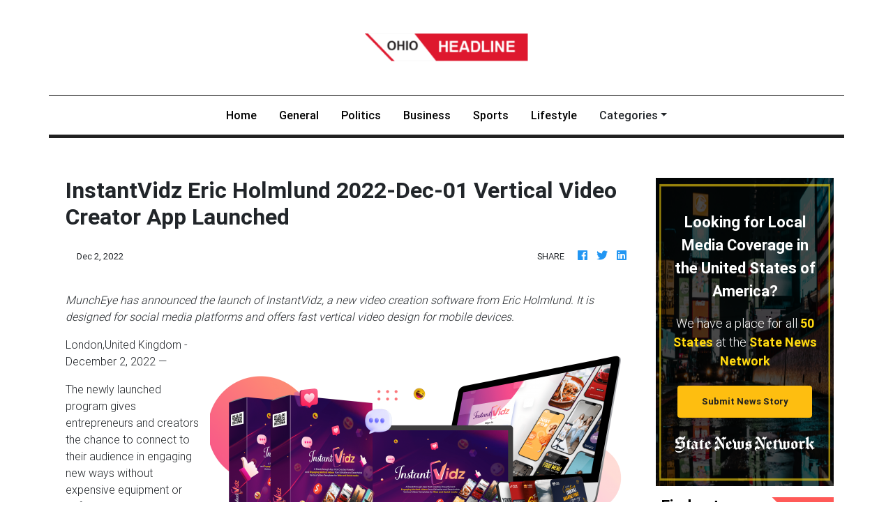

--- FILE ---
content_type: application/javascript
request_url: https://ohioheadline.com/main-es2015.e8b843666b9dbdc2b53c.js
body_size: 165215
content:
(window.webpackJsonp=window.webpackJsonp||[]).push([[1],{0:function(e,t,n){e.exports=n("zUnb")},yLV6:function(e,t,n){var l;!function(s,i,r,o){"use strict";var a,u=["","webkit","Moz","MS","ms","o"],c=i.createElement("div"),h="function",d=Math.round,p=Math.abs,f=Date.now;function m(e,t,n){return setTimeout(C(e,n),t)}function g(e,t,n){return!!Array.isArray(e)&&(y(e,n[t],n),!0)}function y(e,t,n){var l;if(e)if(e.forEach)e.forEach(t,n);else if(e.length!==o)for(l=0;l<e.length;)t.call(n,e[l],l,e),l++;else for(l in e)e.hasOwnProperty(l)&&t.call(n,e[l],l,e)}function _(e,t,n){var l="DEPRECATED METHOD: "+t+"\n"+n+" AT \n";return function(){var t=new Error("get-stack-trace"),n=t&&t.stack?t.stack.replace(/^[^\(]+?[\n$]/gm,"").replace(/^\s+at\s+/gm,"").replace(/^Object.<anonymous>\s*\(/gm,"{anonymous}()@"):"Unknown Stack Trace",i=s.console&&(s.console.warn||s.console.log);return i&&i.call(s.console,l,n),e.apply(this,arguments)}}a="function"!=typeof Object.assign?function(e){if(e===o||null===e)throw new TypeError("Cannot convert undefined or null to object");for(var t=Object(e),n=1;n<arguments.length;n++){var l=arguments[n];if(l!==o&&null!==l)for(var s in l)l.hasOwnProperty(s)&&(t[s]=l[s])}return t}:Object.assign;var v=_(function(e,t,n){for(var l=Object.keys(t),s=0;s<l.length;)(!n||n&&e[l[s]]===o)&&(e[l[s]]=t[l[s]]),s++;return e},"extend","Use `assign`."),b=_(function(e,t){return v(e,t,!0)},"merge","Use `assign`.");function w(e,t,n){var l,s=t.prototype;(l=e.prototype=Object.create(s)).constructor=e,l._super=s,n&&a(l,n)}function C(e,t){return function(){return e.apply(t,arguments)}}function S(e,t){return typeof e==h?e.apply(t&&t[0]||o,t):e}function E(e,t){return e===o?t:e}function k(e,t,n){y(P(t),function(t){e.addEventListener(t,n,!1)})}function x(e,t,n){y(P(t),function(t){e.removeEventListener(t,n,!1)})}function T(e,t){for(;e;){if(e==t)return!0;e=e.parentNode}return!1}function A(e,t){return e.indexOf(t)>-1}function P(e){return e.trim().split(/\s+/g)}function O(e,t,n){if(e.indexOf&&!n)return e.indexOf(t);for(var l=0;l<e.length;){if(n&&e[l][n]==t||!n&&e[l]===t)return l;l++}return-1}function I(e){return Array.prototype.slice.call(e,0)}function R(e,t,n){for(var l=[],s=[],i=0;i<e.length;){var r=t?e[i][t]:e[i];O(s,r)<0&&l.push(e[i]),s[i]=r,i++}return n&&(l=t?l.sort(function(e,n){return e[t]>n[t]}):l.sort()),l}function D(e,t){for(var n,l,s=t[0].toUpperCase()+t.slice(1),i=0;i<u.length;){if((l=(n=u[i])?n+s:t)in e)return l;i++}return o}var N=1;function M(e){var t=e.ownerDocument||e;return t.defaultView||t.parentWindow||s}var L="ontouchstart"in s,F=D(s,"PointerEvent")!==o,V=L&&/mobile|tablet|ip(ad|hone|od)|android/i.test(navigator.userAgent),U=25,$=1,j=4,H=8,z=1,B=2,W=4,K=8,q=16,G=B|W,Q=K|q,Y=G|Q,Z=["x","y"],X=["clientX","clientY"];function J(e,t){var n=this;this.manager=e,this.callback=t,this.element=e.element,this.target=e.options.inputTarget,this.domHandler=function(t){S(e.options.enable,[e])&&n.handler(t)},this.init()}function ee(e,t,n){var l=n.pointers.length,s=n.changedPointers.length,i=t&$&&l-s==0,r=t&(j|H)&&l-s==0;n.isFirst=!!i,n.isFinal=!!r,i&&(e.session={}),n.eventType=t,function(e,t){var n=e.session,l=t.pointers,s=l.length;n.firstInput||(n.firstInput=te(t)),s>1&&!n.firstMultiple?n.firstMultiple=te(t):1===s&&(n.firstMultiple=!1);var i=n.firstInput,r=n.firstMultiple,a=r?r.center:i.center,u=t.center=ne(l);t.timeStamp=f(),t.deltaTime=t.timeStamp-i.timeStamp,t.angle=re(a,u),t.distance=ie(a,u),function(e,t){var n=t.center,l=e.offsetDelta||{},s=e.prevDelta||{},i=e.prevInput||{};t.eventType!==$&&i.eventType!==j||(s=e.prevDelta={x:i.deltaX||0,y:i.deltaY||0},l=e.offsetDelta={x:n.x,y:n.y}),t.deltaX=s.x+(n.x-l.x),t.deltaY=s.y+(n.y-l.y)}(n,t),t.offsetDirection=se(t.deltaX,t.deltaY);var c,h,d=le(t.deltaTime,t.deltaX,t.deltaY);t.overallVelocityX=d.x,t.overallVelocityY=d.y,t.overallVelocity=p(d.x)>p(d.y)?d.x:d.y,t.scale=r?(c=r.pointers,ie((h=l)[0],h[1],X)/ie(c[0],c[1],X)):1,t.rotation=r?function(e,t){return re(l[1],l[0],X)+re(e[1],e[0],X)}(r.pointers):0,t.maxPointers=n.prevInput?t.pointers.length>n.prevInput.maxPointers?t.pointers.length:n.prevInput.maxPointers:t.pointers.length,function(e,t){var n,l,s,i,r=e.lastInterval||t,a=t.timeStamp-r.timeStamp;if(t.eventType!=H&&(a>U||r.velocity===o)){var u=t.deltaX-r.deltaX,c=t.deltaY-r.deltaY,h=le(a,u,c);l=h.x,s=h.y,n=p(h.x)>p(h.y)?h.x:h.y,i=se(u,c),e.lastInterval=t}else n=r.velocity,l=r.velocityX,s=r.velocityY,i=r.direction;t.velocity=n,t.velocityX=l,t.velocityY=s,t.direction=i}(n,t);var m=e.element;T(t.srcEvent.target,m)&&(m=t.srcEvent.target),t.target=m}(e,n),e.emit("hammer.input",n),e.recognize(n),e.session.prevInput=n}function te(e){for(var t=[],n=0;n<e.pointers.length;)t[n]={clientX:d(e.pointers[n].clientX),clientY:d(e.pointers[n].clientY)},n++;return{timeStamp:f(),pointers:t,center:ne(t),deltaX:e.deltaX,deltaY:e.deltaY}}function ne(e){var t=e.length;if(1===t)return{x:d(e[0].clientX),y:d(e[0].clientY)};for(var n=0,l=0,s=0;s<t;)n+=e[s].clientX,l+=e[s].clientY,s++;return{x:d(n/t),y:d(l/t)}}function le(e,t,n){return{x:t/e||0,y:n/e||0}}function se(e,t){return e===t?z:p(e)>=p(t)?e<0?B:W:t<0?K:q}function ie(e,t,n){n||(n=Z);var l=t[n[0]]-e[n[0]],s=t[n[1]]-e[n[1]];return Math.sqrt(l*l+s*s)}function re(e,t,n){return n||(n=Z),180*Math.atan2(t[n[1]]-e[n[1]],t[n[0]]-e[n[0]])/Math.PI}J.prototype={handler:function(){},init:function(){this.evEl&&k(this.element,this.evEl,this.domHandler),this.evTarget&&k(this.target,this.evTarget,this.domHandler),this.evWin&&k(M(this.element),this.evWin,this.domHandler)},destroy:function(){this.evEl&&x(this.element,this.evEl,this.domHandler),this.evTarget&&x(this.target,this.evTarget,this.domHandler),this.evWin&&x(M(this.element),this.evWin,this.domHandler)}};var oe={mousedown:$,mousemove:2,mouseup:j},ae="mousedown",ue="mousemove mouseup";function ce(){this.evEl=ae,this.evWin=ue,this.pressed=!1,J.apply(this,arguments)}w(ce,J,{handler:function(e){var t=oe[e.type];t&$&&0===e.button&&(this.pressed=!0),2&t&&1!==e.which&&(t=j),this.pressed&&(t&j&&(this.pressed=!1),this.callback(this.manager,t,{pointers:[e],changedPointers:[e],pointerType:"mouse",srcEvent:e}))}});var he={pointerdown:$,pointermove:2,pointerup:j,pointercancel:H,pointerout:H},de={2:"touch",3:"pen",4:"mouse",5:"kinect"},pe="pointerdown",fe="pointermove pointerup pointercancel";function me(){this.evEl=pe,this.evWin=fe,J.apply(this,arguments),this.store=this.manager.session.pointerEvents=[]}s.MSPointerEvent&&!s.PointerEvent&&(pe="MSPointerDown",fe="MSPointerMove MSPointerUp MSPointerCancel"),w(me,J,{handler:function(e){var t=this.store,n=!1,l=e.type.toLowerCase().replace("ms",""),s=he[l],i=de[e.pointerType]||e.pointerType,r="touch"==i,o=O(t,e.pointerId,"pointerId");s&$&&(0===e.button||r)?o<0&&(t.push(e),o=t.length-1):s&(j|H)&&(n=!0),o<0||(t[o]=e,this.callback(this.manager,s,{pointers:t,changedPointers:[e],pointerType:i,srcEvent:e}),n&&t.splice(o,1))}});var ge={touchstart:$,touchmove:2,touchend:j,touchcancel:H},ye="touchstart",_e="touchstart touchmove touchend touchcancel";function ve(){this.evTarget=ye,this.evWin=_e,this.started=!1,J.apply(this,arguments)}w(ve,J,{handler:function(e){var t=ge[e.type];if(t===$&&(this.started=!0),this.started){var n=(function(e,t){var n=I(e.touches),l=I(e.changedTouches);return t&(j|H)&&(n=R(n.concat(l),"identifier",!0)),[n,l]}).call(this,e,t);t&(j|H)&&n[0].length-n[1].length==0&&(this.started=!1),this.callback(this.manager,t,{pointers:n[0],changedPointers:n[1],pointerType:"touch",srcEvent:e})}}});var be={touchstart:$,touchmove:2,touchend:j,touchcancel:H},we="touchstart touchmove touchend touchcancel";function Ce(){this.evTarget=we,this.targetIds={},J.apply(this,arguments)}w(Ce,J,{handler:function(e){var t=be[e.type],n=(function(e,t){var n=I(e.touches),l=this.targetIds;if(t&(2|$)&&1===n.length)return l[n[0].identifier]=!0,[n,n];var s,i,r=I(e.changedTouches),o=[],a=this.target;if(i=n.filter(function(e){return T(e.target,a)}),t===$)for(s=0;s<i.length;)l[i[s].identifier]=!0,s++;for(s=0;s<r.length;)l[r[s].identifier]&&o.push(r[s]),t&(j|H)&&delete l[r[s].identifier],s++;return o.length?[R(i.concat(o),"identifier",!0),o]:void 0}).call(this,e,t);n&&this.callback(this.manager,t,{pointers:n[0],changedPointers:n[1],pointerType:"touch",srcEvent:e})}});var Se=2500;function Ee(){J.apply(this,arguments);var e=C(this.handler,this);this.touch=new Ce(this.manager,e),this.mouse=new ce(this.manager,e),this.primaryTouch=null,this.lastTouches=[]}function ke(e){var t=e.changedPointers[0];if(t.identifier===this.primaryTouch){var n={x:t.clientX,y:t.clientY};this.lastTouches.push(n);var l=this.lastTouches;setTimeout(function(){var e=l.indexOf(n);e>-1&&l.splice(e,1)},Se)}}w(Ee,J,{handler:function(e,t,n){var l="mouse"==n.pointerType;if(!(l&&n.sourceCapabilities&&n.sourceCapabilities.firesTouchEvents)){if("touch"==n.pointerType)(function(e,t){e&$?(this.primaryTouch=t.changedPointers[0].identifier,ke.call(this,t)):e&(j|H)&&ke.call(this,t)}).call(this,t,n);else if(l&&(function(e){for(var t=e.srcEvent.clientX,n=e.srcEvent.clientY,l=0;l<this.lastTouches.length;l++){var s=this.lastTouches[l],i=Math.abs(t-s.x),r=Math.abs(n-s.y);if(i<=25&&r<=25)return!0}return!1}).call(this,n))return;this.callback(e,t,n)}},destroy:function(){this.touch.destroy(),this.mouse.destroy()}});var xe=D(c.style,"touchAction"),Te=xe!==o,Ae=function(){if(!Te)return!1;var e={},t=s.CSS&&s.CSS.supports;return["auto","manipulation","pan-y","pan-x","pan-x pan-y","none"].forEach(function(n){e[n]=!t||s.CSS.supports("touch-action",n)}),e}();function Pe(e,t){this.manager=e,this.set(t)}Pe.prototype={set:function(e){"compute"==e&&(e=this.compute()),Te&&this.manager.element.style&&Ae[e]&&(this.manager.element.style[xe]=e),this.actions=e.toLowerCase().trim()},update:function(){this.set(this.manager.options.touchAction)},compute:function(){var e=[];return y(this.manager.recognizers,function(t){S(t.options.enable,[t])&&(e=e.concat(t.getTouchAction()))}),function(e){if(A(e,"none"))return"none";var t=A(e,"pan-x"),n=A(e,"pan-y");return t&&n?"none":t||n?t?"pan-x":"pan-y":A(e,"manipulation")?"manipulation":"auto"}(e.join(" "))},preventDefaults:function(e){var t=e.srcEvent,n=e.offsetDirection;if(this.manager.session.prevented)t.preventDefault();else{var l=this.actions,s=A(l,"none")&&!Ae.none,i=A(l,"pan-y")&&!Ae["pan-y"],r=A(l,"pan-x")&&!Ae["pan-x"];if(s&&1===e.pointers.length&&e.distance<2&&e.deltaTime<250)return;if(!r||!i)return s||i&&n&G||r&&n&Q?this.preventSrc(t):void 0}},preventSrc:function(e){this.manager.session.prevented=!0,e.preventDefault()}};var Oe=1,Ie=2,Re=4,De=8,Ne=De,Me=16;function Le(e){this.options=a({},this.defaults,e||{}),this.id=N++,this.manager=null,this.options.enable=E(this.options.enable,!0),this.state=Oe,this.simultaneous={},this.requireFail=[]}function Fe(e){return e&Me?"cancel":e&De?"end":e&Re?"move":e&Ie?"start":""}function Ve(e){return e==q?"down":e==K?"up":e==B?"left":e==W?"right":""}function Ue(e,t){var n=t.manager;return n?n.get(e):e}function $e(){Le.apply(this,arguments)}function je(){$e.apply(this,arguments),this.pX=null,this.pY=null}function He(){$e.apply(this,arguments)}function ze(){Le.apply(this,arguments),this._timer=null,this._input=null}function Be(){$e.apply(this,arguments)}function We(){$e.apply(this,arguments)}function Ke(){Le.apply(this,arguments),this.pTime=!1,this.pCenter=!1,this._timer=null,this._input=null,this.count=0}function qe(e,t){return(t=t||{}).recognizers=E(t.recognizers,qe.defaults.preset),new Ge(e,t)}function Ge(e,t){var n;this.options=a({},qe.defaults,t||{}),this.options.inputTarget=this.options.inputTarget||e,this.handlers={},this.session={},this.recognizers=[],this.oldCssProps={},this.element=e,this.input=new((n=this).options.inputClass||(F?me:V?Ce:L?Ee:ce))(n,ee),this.touchAction=new Pe(this,this.options.touchAction),Qe(this,!0),y(this.options.recognizers,function(e){var t=this.add(new e[0](e[1]));e[2]&&t.recognizeWith(e[2]),e[3]&&t.requireFailure(e[3])},this)}function Qe(e,t){var n,l=e.element;l.style&&(y(e.options.cssProps,function(s,i){n=D(l.style,i),t?(e.oldCssProps[n]=l.style[n],l.style[n]=s):l.style[n]=e.oldCssProps[n]||""}),t||(e.oldCssProps={}))}Le.prototype={defaults:{},set:function(e){return a(this.options,e),this.manager&&this.manager.touchAction.update(),this},recognizeWith:function(e){if(g(e,"recognizeWith",this))return this;var t=this.simultaneous;return t[(e=Ue(e,this)).id]||(t[e.id]=e,e.recognizeWith(this)),this},dropRecognizeWith:function(e){return g(e,"dropRecognizeWith",this)?this:(e=Ue(e,this),delete this.simultaneous[e.id],this)},requireFailure:function(e){if(g(e,"requireFailure",this))return this;var t=this.requireFail;return-1===O(t,e=Ue(e,this))&&(t.push(e),e.requireFailure(this)),this},dropRequireFailure:function(e){if(g(e,"dropRequireFailure",this))return this;e=Ue(e,this);var t=O(this.requireFail,e);return t>-1&&this.requireFail.splice(t,1),this},hasRequireFailures:function(){return this.requireFail.length>0},canRecognizeWith:function(e){return!!this.simultaneous[e.id]},emit:function(e){var t=this,n=this.state;function l(n){t.manager.emit(n,e)}n<De&&l(t.options.event+Fe(n)),l(t.options.event),e.additionalEvent&&l(e.additionalEvent),n>=De&&l(t.options.event+Fe(n))},tryEmit:function(e){if(this.canEmit())return this.emit(e);this.state=32},canEmit:function(){for(var e=0;e<this.requireFail.length;){if(!(this.requireFail[e].state&(32|Oe)))return!1;e++}return!0},recognize:function(e){var t=a({},e);if(!S(this.options.enable,[this,t]))return this.reset(),void(this.state=32);this.state&(Ne|Me|32)&&(this.state=Oe),this.state=this.process(t),this.state&(Ie|Re|De|Me)&&this.tryEmit(t)},process:function(e){},getTouchAction:function(){},reset:function(){}},w($e,Le,{defaults:{pointers:1},attrTest:function(e){var t=this.options.pointers;return 0===t||e.pointers.length===t},process:function(e){var t=this.state,n=e.eventType,l=t&(Ie|Re),s=this.attrTest(e);return l&&(n&H||!s)?t|Me:l||s?n&j?t|De:t&Ie?t|Re:Ie:32}}),w(je,$e,{defaults:{event:"pan",threshold:10,pointers:1,direction:Y},getTouchAction:function(){var e=this.options.direction,t=[];return e&G&&t.push("pan-y"),e&Q&&t.push("pan-x"),t},directionTest:function(e){var t=this.options,n=!0,l=e.distance,s=e.direction,i=e.deltaX,r=e.deltaY;return s&t.direction||(t.direction&G?(s=0===i?z:i<0?B:W,n=i!=this.pX,l=Math.abs(e.deltaX)):(s=0===r?z:r<0?K:q,n=r!=this.pY,l=Math.abs(e.deltaY))),e.direction=s,n&&l>t.threshold&&s&t.direction},attrTest:function(e){return $e.prototype.attrTest.call(this,e)&&(this.state&Ie||!(this.state&Ie)&&this.directionTest(e))},emit:function(e){this.pX=e.deltaX,this.pY=e.deltaY;var t=Ve(e.direction);t&&(e.additionalEvent=this.options.event+t),this._super.emit.call(this,e)}}),w(He,$e,{defaults:{event:"pinch",threshold:0,pointers:2},getTouchAction:function(){return["none"]},attrTest:function(e){return this._super.attrTest.call(this,e)&&(Math.abs(e.scale-1)>this.options.threshold||this.state&Ie)},emit:function(e){1!==e.scale&&(e.additionalEvent=this.options.event+(e.scale<1?"in":"out")),this._super.emit.call(this,e)}}),w(ze,Le,{defaults:{event:"press",pointers:1,time:251,threshold:9},getTouchAction:function(){return["auto"]},process:function(e){var t=this.options,n=e.pointers.length===t.pointers,l=e.distance<t.threshold,s=e.deltaTime>t.time;if(this._input=e,!l||!n||e.eventType&(j|H)&&!s)this.reset();else if(e.eventType&$)this.reset(),this._timer=m(function(){this.state=Ne,this.tryEmit()},t.time,this);else if(e.eventType&j)return Ne;return 32},reset:function(){clearTimeout(this._timer)},emit:function(e){this.state===Ne&&(e&&e.eventType&j?this.manager.emit(this.options.event+"up",e):(this._input.timeStamp=f(),this.manager.emit(this.options.event,this._input)))}}),w(Be,$e,{defaults:{event:"rotate",threshold:0,pointers:2},getTouchAction:function(){return["none"]},attrTest:function(e){return this._super.attrTest.call(this,e)&&(Math.abs(e.rotation)>this.options.threshold||this.state&Ie)}}),w(We,$e,{defaults:{event:"swipe",threshold:10,velocity:.3,direction:G|Q,pointers:1},getTouchAction:function(){return je.prototype.getTouchAction.call(this)},attrTest:function(e){var t,n=this.options.direction;return n&(G|Q)?t=e.overallVelocity:n&G?t=e.overallVelocityX:n&Q&&(t=e.overallVelocityY),this._super.attrTest.call(this,e)&&n&e.offsetDirection&&e.distance>this.options.threshold&&e.maxPointers==this.options.pointers&&p(t)>this.options.velocity&&e.eventType&j},emit:function(e){var t=Ve(e.offsetDirection);t&&this.manager.emit(this.options.event+t,e),this.manager.emit(this.options.event,e)}}),w(Ke,Le,{defaults:{event:"tap",pointers:1,taps:1,interval:300,time:250,threshold:9,posThreshold:10},getTouchAction:function(){return["manipulation"]},process:function(e){var t=this.options,n=e.pointers.length===t.pointers,l=e.distance<t.threshold,s=e.deltaTime<t.time;if(this.reset(),e.eventType&$&&0===this.count)return this.failTimeout();if(l&&s&&n){if(e.eventType!=j)return this.failTimeout();var i=!this.pTime||e.timeStamp-this.pTime<t.interval,r=!this.pCenter||ie(this.pCenter,e.center)<t.posThreshold;if(this.pTime=e.timeStamp,this.pCenter=e.center,r&&i?this.count+=1:this.count=1,this._input=e,0==this.count%t.taps)return this.hasRequireFailures()?(this._timer=m(function(){this.state=Ne,this.tryEmit()},t.interval,this),Ie):Ne}return 32},failTimeout:function(){return this._timer=m(function(){this.state=32},this.options.interval,this),32},reset:function(){clearTimeout(this._timer)},emit:function(){this.state==Ne&&(this._input.tapCount=this.count,this.manager.emit(this.options.event,this._input))}}),qe.VERSION="2.0.7",qe.defaults={domEvents:!1,touchAction:"compute",enable:!0,inputTarget:null,inputClass:null,preset:[[Be,{enable:!1}],[He,{enable:!1},["rotate"]],[We,{direction:G}],[je,{direction:G},["swipe"]],[Ke],[Ke,{event:"doubletap",taps:2},["tap"]],[ze]],cssProps:{userSelect:"none",touchSelect:"none",touchCallout:"none",contentZooming:"none",userDrag:"none",tapHighlightColor:"rgba(0,0,0,0)"}},Ge.prototype={set:function(e){return a(this.options,e),e.touchAction&&this.touchAction.update(),e.inputTarget&&(this.input.destroy(),this.input.target=e.inputTarget,this.input.init()),this},stop:function(e){this.session.stopped=e?2:1},recognize:function(e){var t=this.session;if(!t.stopped){var n;this.touchAction.preventDefaults(e);var l=this.recognizers,s=t.curRecognizer;(!s||s&&s.state&Ne)&&(s=t.curRecognizer=null);for(var i=0;i<l.length;)n=l[i],2===t.stopped||s&&n!=s&&!n.canRecognizeWith(s)?n.reset():n.recognize(e),!s&&n.state&(Ie|Re|De)&&(s=t.curRecognizer=n),i++}},get:function(e){if(e instanceof Le)return e;for(var t=this.recognizers,n=0;n<t.length;n++)if(t[n].options.event==e)return t[n];return null},add:function(e){if(g(e,"add",this))return this;var t=this.get(e.options.event);return t&&this.remove(t),this.recognizers.push(e),e.manager=this,this.touchAction.update(),e},remove:function(e){if(g(e,"remove",this))return this;if(e=this.get(e)){var t=this.recognizers,n=O(t,e);-1!==n&&(t.splice(n,1),this.touchAction.update())}return this},on:function(e,t){if(e!==o&&t!==o){var n=this.handlers;return y(P(e),function(e){n[e]=n[e]||[],n[e].push(t)}),this}},off:function(e,t){if(e!==o){var n=this.handlers;return y(P(e),function(e){t?n[e]&&n[e].splice(O(n[e],t),1):delete n[e]}),this}},emit:function(e,t){this.options.domEvents&&function(e,t){var n=i.createEvent("Event");n.initEvent(e,!0,!0),n.gesture=t,t.target.dispatchEvent(n)}(e,t);var n=this.handlers[e]&&this.handlers[e].slice();if(n&&n.length){t.type=e,t.preventDefault=function(){t.srcEvent.preventDefault()};for(var l=0;l<n.length;)n[l](t),l++}},destroy:function(){this.element&&Qe(this,!1),this.handlers={},this.session={},this.input.destroy(),this.element=null}},a(qe,{INPUT_START:$,INPUT_MOVE:2,INPUT_END:j,INPUT_CANCEL:H,STATE_POSSIBLE:Oe,STATE_BEGAN:Ie,STATE_CHANGED:Re,STATE_ENDED:De,STATE_RECOGNIZED:Ne,STATE_CANCELLED:Me,STATE_FAILED:32,DIRECTION_NONE:z,DIRECTION_LEFT:B,DIRECTION_RIGHT:W,DIRECTION_UP:K,DIRECTION_DOWN:q,DIRECTION_HORIZONTAL:G,DIRECTION_VERTICAL:Q,DIRECTION_ALL:Y,Manager:Ge,Input:J,TouchAction:Pe,TouchInput:Ce,MouseInput:ce,PointerEventInput:me,TouchMouseInput:Ee,SingleTouchInput:ve,Recognizer:Le,AttrRecognizer:$e,Tap:Ke,Pan:je,Swipe:We,Pinch:He,Rotate:Be,Press:ze,on:k,off:x,each:y,merge:b,extend:v,assign:a,inherit:w,bindFn:C,prefixed:D}),(void 0!==s?s:"undefined"!=typeof self?self:{}).Hammer=qe,(l=(function(){return qe}).call(t,n,t,e))===o||(e.exports=l)}(window,document)},zUnb:function(e,t,n){"use strict";function l(e){return"function"==typeof e}n.r(t),n("yLV6");let s=!1;const i={Promise:void 0,set useDeprecatedSynchronousErrorHandling(e){s=e},get useDeprecatedSynchronousErrorHandling(){return s}};function r(e){setTimeout(()=>{throw e})}const o={closed:!0,next(e){},error(e){if(i.useDeprecatedSynchronousErrorHandling)throw e;r(e)},complete(){}},a=Array.isArray||(e=>e&&"number"==typeof e.length);function u(e){return null!==e&&"object"==typeof e}function c(e){return Error.call(this),this.message=e?`${e.length} errors occurred during unsubscription:\n${e.map((e,t)=>`${t+1}) ${e.toString()}`).join("\n  ")}`:"",this.name="UnsubscriptionError",this.errors=e,this}c.prototype=Object.create(Error.prototype);const h=c,d=(()=>{class e{constructor(e){this.closed=!1,this._parent=null,this._parents=null,this._subscriptions=null,e&&(this._unsubscribe=e)}unsubscribe(){let e,t=!1;if(this.closed)return;let{_parent:n,_parents:s,_unsubscribe:i,_subscriptions:r}=this;this.closed=!0,this._parent=null,this._parents=null,this._subscriptions=null;let o=-1,c=s?s.length:0;for(;n;)n.remove(this),n=++o<c&&s[o]||null;if(l(i))try{i.call(this)}catch(d){t=!0,e=d instanceof h?p(d.errors):[d]}if(a(r))for(o=-1,c=r.length;++o<c;){const n=r[o];if(u(n))try{n.unsubscribe()}catch(d){t=!0,e=e||[],d instanceof h?e=e.concat(p(d.errors)):e.push(d)}}if(t)throw new h(e)}add(t){let n=t;switch(typeof t){case"function":n=new e(t);case"object":if(n===this||n.closed||"function"!=typeof n.unsubscribe)return n;if(this.closed)return n.unsubscribe(),n;if(!(n instanceof e)){const t=n;(n=new e)._subscriptions=[t]}break;default:if(!t)return e.EMPTY;throw new Error("unrecognized teardown "+t+" added to Subscription.")}if(n._addParent(this)){const e=this._subscriptions;e?e.push(n):this._subscriptions=[n]}return n}remove(e){const t=this._subscriptions;if(t){const n=t.indexOf(e);-1!==n&&t.splice(n,1)}}_addParent(e){let{_parent:t,_parents:n}=this;return t!==e&&(t?n?-1===n.indexOf(e)&&(n.push(e),!0):(this._parents=[e],!0):(this._parent=e,!0))}}return e.EMPTY=function(e){return e.closed=!0,e}(new e),e})();function p(e){return e.reduce((e,t)=>e.concat(t instanceof h?t.errors:t),[])}const f="function"==typeof Symbol?Symbol("rxSubscriber"):"@@rxSubscriber_"+Math.random();class m extends d{constructor(e,t,n){switch(super(),this.syncErrorValue=null,this.syncErrorThrown=!1,this.syncErrorThrowable=!1,this.isStopped=!1,arguments.length){case 0:this.destination=o;break;case 1:if(!e){this.destination=o;break}if("object"==typeof e){e instanceof m?(this.syncErrorThrowable=e.syncErrorThrowable,this.destination=e,e.add(this)):(this.syncErrorThrowable=!0,this.destination=new g(this,e));break}default:this.syncErrorThrowable=!0,this.destination=new g(this,e,t,n)}}[f](){return this}static create(e,t,n){const l=new m(e,t,n);return l.syncErrorThrowable=!1,l}next(e){this.isStopped||this._next(e)}error(e){this.isStopped||(this.isStopped=!0,this._error(e))}complete(){this.isStopped||(this.isStopped=!0,this._complete())}unsubscribe(){this.closed||(this.isStopped=!0,super.unsubscribe())}_next(e){this.destination.next(e)}_error(e){this.destination.error(e),this.unsubscribe()}_complete(){this.destination.complete(),this.unsubscribe()}_unsubscribeAndRecycle(){const{_parent:e,_parents:t}=this;return this._parent=null,this._parents=null,this.unsubscribe(),this.closed=!1,this.isStopped=!1,this._parent=e,this._parents=t,this}}class g extends m{constructor(e,t,n,s){let i;super(),this._parentSubscriber=e;let r=this;l(t)?i=t:t&&(i=t.next,n=t.error,s=t.complete,t!==o&&(l((r=Object.create(t)).unsubscribe)&&this.add(r.unsubscribe.bind(r)),r.unsubscribe=this.unsubscribe.bind(this))),this._context=r,this._next=i,this._error=n,this._complete=s}next(e){if(!this.isStopped&&this._next){const{_parentSubscriber:t}=this;i.useDeprecatedSynchronousErrorHandling&&t.syncErrorThrowable?this.__tryOrSetError(t,this._next,e)&&this.unsubscribe():this.__tryOrUnsub(this._next,e)}}error(e){if(!this.isStopped){const{_parentSubscriber:t}=this,{useDeprecatedSynchronousErrorHandling:n}=i;if(this._error)n&&t.syncErrorThrowable?(this.__tryOrSetError(t,this._error,e),this.unsubscribe()):(this.__tryOrUnsub(this._error,e),this.unsubscribe());else if(t.syncErrorThrowable)n?(t.syncErrorValue=e,t.syncErrorThrown=!0):r(e),this.unsubscribe();else{if(this.unsubscribe(),n)throw e;r(e)}}}complete(){if(!this.isStopped){const{_parentSubscriber:e}=this;if(this._complete){const t=()=>this._complete.call(this._context);i.useDeprecatedSynchronousErrorHandling&&e.syncErrorThrowable?(this.__tryOrSetError(e,t),this.unsubscribe()):(this.__tryOrUnsub(t),this.unsubscribe())}else this.unsubscribe()}}__tryOrUnsub(e,t){try{e.call(this._context,t)}catch(n){if(this.unsubscribe(),i.useDeprecatedSynchronousErrorHandling)throw n;r(n)}}__tryOrSetError(e,t,n){if(!i.useDeprecatedSynchronousErrorHandling)throw new Error("bad call");try{t.call(this._context,n)}catch(l){return i.useDeprecatedSynchronousErrorHandling?(e.syncErrorValue=l,e.syncErrorThrown=!0,!0):(r(l),!0)}return!1}_unsubscribe(){const{_parentSubscriber:e}=this;this._context=null,this._parentSubscriber=null,e.unsubscribe()}}const y="function"==typeof Symbol&&Symbol.observable||"@@observable";function _(){}function v(...e){return b(e)}function b(e){return e?1===e.length?e[0]:function(t){return e.reduce((e,t)=>t(e),t)}:_}const w=(()=>{class e{constructor(e){this._isScalar=!1,e&&(this._subscribe=e)}lift(t){const n=new e;return n.source=this,n.operator=t,n}subscribe(e,t,n){const{operator:l}=this,s=function(e,t,n){if(e){if(e instanceof m)return e;if(e[f])return e[f]()}return e||t||n?new m(e,t,n):new m(o)}(e,t,n);if(s.add(l?l.call(s,this.source):this.source||i.useDeprecatedSynchronousErrorHandling&&!s.syncErrorThrowable?this._subscribe(s):this._trySubscribe(s)),i.useDeprecatedSynchronousErrorHandling&&s.syncErrorThrowable&&(s.syncErrorThrowable=!1,s.syncErrorThrown))throw s.syncErrorValue;return s}_trySubscribe(e){try{return this._subscribe(e)}catch(t){i.useDeprecatedSynchronousErrorHandling&&(e.syncErrorThrown=!0,e.syncErrorValue=t),function(e){for(;e;){const{closed:t,destination:n,isStopped:l}=e;if(t||l)return!1;e=n&&n instanceof m?n:null}return!0}(e)?e.error(t):console.warn(t)}}forEach(e,t){return new(t=C(t))((t,n)=>{let l;l=this.subscribe(t=>{try{e(t)}catch(s){n(s),l&&l.unsubscribe()}},n,t)})}_subscribe(e){const{source:t}=this;return t&&t.subscribe(e)}[y](){return this}pipe(...e){return 0===e.length?this:b(e)(this)}toPromise(e){return new(e=C(e))((e,t)=>{let n;this.subscribe(e=>n=e,e=>t(e),()=>e(n))})}}return e.create=(t=>new e(t)),e})();function C(e){if(e||(e=i.Promise||Promise),!e)throw new Error("no Promise impl found");return e}function S(){return Error.call(this),this.message="object unsubscribed",this.name="ObjectUnsubscribedError",this}S.prototype=Object.create(Error.prototype);const E=S;class k extends d{constructor(e,t){super(),this.subject=e,this.subscriber=t,this.closed=!1}unsubscribe(){if(this.closed)return;this.closed=!0;const e=this.subject,t=e.observers;if(this.subject=null,!t||0===t.length||e.isStopped||e.closed)return;const n=t.indexOf(this.subscriber);-1!==n&&t.splice(n,1)}}class x extends m{constructor(e){super(e),this.destination=e}}const T=(()=>{class e extends w{constructor(){super(),this.observers=[],this.closed=!1,this.isStopped=!1,this.hasError=!1,this.thrownError=null}[f](){return new x(this)}lift(e){const t=new A(this,this);return t.operator=e,t}next(e){if(this.closed)throw new E;if(!this.isStopped){const{observers:t}=this,n=t.length,l=t.slice();for(let s=0;s<n;s++)l[s].next(e)}}error(e){if(this.closed)throw new E;this.hasError=!0,this.thrownError=e,this.isStopped=!0;const{observers:t}=this,n=t.length,l=t.slice();for(let s=0;s<n;s++)l[s].error(e);this.observers.length=0}complete(){if(this.closed)throw new E;this.isStopped=!0;const{observers:e}=this,t=e.length,n=e.slice();for(let l=0;l<t;l++)n[l].complete();this.observers.length=0}unsubscribe(){this.isStopped=!0,this.closed=!0,this.observers=null}_trySubscribe(e){if(this.closed)throw new E;return super._trySubscribe(e)}_subscribe(e){if(this.closed)throw new E;return this.hasError?(e.error(this.thrownError),d.EMPTY):this.isStopped?(e.complete(),d.EMPTY):(this.observers.push(e),new k(this,e))}asObservable(){const e=new w;return e.source=this,e}}return e.create=((e,t)=>new A(e,t)),e})();class A extends T{constructor(e,t){super(),this.destination=e,this.source=t}next(e){const{destination:t}=this;t&&t.next&&t.next(e)}error(e){const{destination:t}=this;t&&t.error&&this.destination.error(e)}complete(){const{destination:e}=this;e&&e.complete&&this.destination.complete()}_subscribe(e){const{source:t}=this;return t?this.source.subscribe(e):d.EMPTY}}function P(e){return e&&"function"==typeof e.schedule}class O extends m{constructor(e,t,n){super(),this.parent=e,this.outerValue=t,this.outerIndex=n,this.index=0}_next(e){this.parent.notifyNext(this.outerValue,e,this.outerIndex,this.index++,this)}_error(e){this.parent.notifyError(e,this),this.unsubscribe()}_complete(){this.parent.notifyComplete(this),this.unsubscribe()}}const I=e=>t=>{for(let n=0,l=e.length;n<l&&!t.closed;n++)t.next(e[n]);t.closed||t.complete()},R=e=>t=>(e.then(e=>{t.closed||(t.next(e),t.complete())},e=>t.error(e)).then(null,r),t);function D(){return"function"==typeof Symbol&&Symbol.iterator?Symbol.iterator:"@@iterator"}const N=D(),M=e=>t=>{const n=e[N]();for(;;){const e=n.next();if(e.done){t.complete();break}if(t.next(e.value),t.closed)break}return"function"==typeof n.return&&t.add(()=>{n.return&&n.return()}),t},L=e=>t=>{const n=e[y]();if("function"!=typeof n.subscribe)throw new TypeError("Provided object does not correctly implement Symbol.observable");return n.subscribe(t)},F=e=>e&&"number"==typeof e.length&&"function"!=typeof e;function V(e){return!!e&&"function"!=typeof e.subscribe&&"function"==typeof e.then}const U=e=>{if(e instanceof w)return t=>e._isScalar?(t.next(e.value),void t.complete()):e.subscribe(t);if(e&&"function"==typeof e[y])return L(e);if(F(e))return I(e);if(V(e))return R(e);if(e&&"function"==typeof e[N])return M(e);{const t=u(e)?"an invalid object":`'${e}'`;throw new TypeError(`You provided ${t} where a stream was expected.`+" You can provide an Observable, Promise, Array, or Iterable.")}};function $(e,t,n,l,s=new O(e,n,l)){if(!s.closed)return U(t)(s)}class j extends m{notifyNext(e,t,n,l,s){this.destination.next(t)}notifyError(e,t){this.destination.error(e)}notifyComplete(e){this.destination.complete()}}function H(e,t){return function(n){if("function"!=typeof e)throw new TypeError("argument is not a function. Are you looking for `mapTo()`?");return n.lift(new z(e,t))}}class z{constructor(e,t){this.project=e,this.thisArg=t}call(e,t){return t.subscribe(new B(e,this.project,this.thisArg))}}class B extends m{constructor(e,t,n){super(e),this.project=t,this.count=0,this.thisArg=n||this}_next(e){let t;try{t=this.project.call(this.thisArg,e,this.count++)}catch(n){return void this.destination.error(n)}this.destination.next(t)}}function W(e,t){return new w(t?n=>{const l=new d;let s=0;return l.add(t.schedule(function(){s!==e.length?(n.next(e[s++]),n.closed||l.add(this.schedule())):n.complete()})),l}:I(e))}function K(e,t){if(!t)return e instanceof w?e:new w(U(e));if(null!=e){if(function(e){return e&&"function"==typeof e[y]}(e))return function(e,t){return new w(t?n=>{const l=new d;return l.add(t.schedule(()=>{const s=e[y]();l.add(s.subscribe({next(e){l.add(t.schedule(()=>n.next(e)))},error(e){l.add(t.schedule(()=>n.error(e)))},complete(){l.add(t.schedule(()=>n.complete()))}}))})),l}:L(e))}(e,t);if(V(e))return function(e,t){return new w(t?n=>{const l=new d;return l.add(t.schedule(()=>e.then(e=>{l.add(t.schedule(()=>{n.next(e),l.add(t.schedule(()=>n.complete()))}))},e=>{l.add(t.schedule(()=>n.error(e)))}))),l}:R(e))}(e,t);if(F(e))return W(e,t);if(function(e){return e&&"function"==typeof e[N]}(e)||"string"==typeof e)return function(e,t){if(!e)throw new Error("Iterable cannot be null");return new w(t?n=>{const l=new d;let s;return l.add(()=>{s&&"function"==typeof s.return&&s.return()}),l.add(t.schedule(()=>{s=e[N](),l.add(t.schedule(function(){if(n.closed)return;let e,t;try{const i=s.next();e=i.value,t=i.done}catch(l){return void n.error(l)}t?n.complete():(n.next(e),this.schedule())}))})),l}:M(e))}(e,t)}throw new TypeError((null!==e&&typeof e||e)+" is not observable")}function q(e,t,n=Number.POSITIVE_INFINITY){return"function"==typeof t?l=>l.pipe(q((n,l)=>K(e(n,l)).pipe(H((e,s)=>t(n,e,l,s))),n)):("number"==typeof t&&(n=t),t=>t.lift(new G(e,n)))}class G{constructor(e,t=Number.POSITIVE_INFINITY){this.project=e,this.concurrent=t}call(e,t){return t.subscribe(new Q(e,this.project,this.concurrent))}}class Q extends j{constructor(e,t,n=Number.POSITIVE_INFINITY){super(e),this.project=t,this.concurrent=n,this.hasCompleted=!1,this.buffer=[],this.active=0,this.index=0}_next(e){this.active<this.concurrent?this._tryNext(e):this.buffer.push(e)}_tryNext(e){let t;const n=this.index++;try{t=this.project(e,n)}catch(l){return void this.destination.error(l)}this.active++,this._innerSub(t,e,n)}_innerSub(e,t,n){const l=new O(this,void 0,void 0);this.destination.add(l),$(this,e,t,n,l)}_complete(){this.hasCompleted=!0,0===this.active&&0===this.buffer.length&&this.destination.complete(),this.unsubscribe()}notifyNext(e,t,n,l,s){this.destination.next(t)}notifyComplete(e){const t=this.buffer;this.remove(e),this.active--,t.length>0?this._next(t.shift()):0===this.active&&this.hasCompleted&&this.destination.complete()}}function Y(e){return e}function Z(e=Number.POSITIVE_INFINITY){return q(Y,e)}function X(...e){let t=Number.POSITIVE_INFINITY,n=null,l=e[e.length-1];return P(l)?(n=e.pop(),e.length>1&&"number"==typeof e[e.length-1]&&(t=e.pop())):"number"==typeof l&&(t=e.pop()),null===n&&1===e.length&&e[0]instanceof w?e[0]:Z(t)(W(e,n))}function J(){return function(e){return e.lift(new ee(e))}}class ee{constructor(e){this.connectable=e}call(e,t){const{connectable:n}=this;n._refCount++;const l=new te(e,n),s=t.subscribe(l);return l.closed||(l.connection=n.connect()),s}}class te extends m{constructor(e,t){super(e),this.connectable=t}_unsubscribe(){const{connectable:e}=this;if(!e)return void(this.connection=null);this.connectable=null;const t=e._refCount;if(t<=0)return void(this.connection=null);if(e._refCount=t-1,t>1)return void(this.connection=null);const{connection:n}=this,l=e._connection;this.connection=null,!l||n&&l!==n||l.unsubscribe()}}const ne=class extends w{constructor(e,t){super(),this.source=e,this.subjectFactory=t,this._refCount=0,this._isComplete=!1}_subscribe(e){return this.getSubject().subscribe(e)}getSubject(){const e=this._subject;return e&&!e.isStopped||(this._subject=this.subjectFactory()),this._subject}connect(){let e=this._connection;return e||(this._isComplete=!1,(e=this._connection=new d).add(this.source.subscribe(new se(this.getSubject(),this))),e.closed?(this._connection=null,e=d.EMPTY):this._connection=e),e}refCount(){return J()(this)}}.prototype,le={operator:{value:null},_refCount:{value:0,writable:!0},_subject:{value:null,writable:!0},_connection:{value:null,writable:!0},_subscribe:{value:ne._subscribe},_isComplete:{value:ne._isComplete,writable:!0},getSubject:{value:ne.getSubject},connect:{value:ne.connect},refCount:{value:ne.refCount}};class se extends x{constructor(e,t){super(e),this.connectable=t}_error(e){this._unsubscribe(),super._error(e)}_complete(){this.connectable._isComplete=!0,this._unsubscribe(),super._complete()}_unsubscribe(){const e=this.connectable;if(e){this.connectable=null;const t=e._connection;e._refCount=0,e._subject=null,e._connection=null,t&&t.unsubscribe()}}}function ie(){return new T}const re="__annotations__",oe="__parameters__",ae="__prop__metadata__";function ue(e,t,n,l,s){const i=ce(t);function r(...e){if(this instanceof r)return i.call(this,...e),this;const t=new r(...e);return function(n){return s&&s(n,...e),(n.hasOwnProperty(re)?n[re]:Object.defineProperty(n,re,{value:[]})[re]).push(t),l&&l(n),n}}return n&&(r.prototype=Object.create(n.prototype)),r.prototype.ngMetadataName=e,r.annotationCls=r,r}function ce(e){return function(...t){if(e){const n=e(...t);for(const e in n)this[e]=n[e]}}}function he(e,t,n){const l=ce(t);function s(...e){if(this instanceof s)return l.apply(this,e),this;const t=new s(...e);return n.annotation=t,n;function n(e,n,l){const s=e.hasOwnProperty(oe)?e[oe]:Object.defineProperty(e,oe,{value:[]})[oe];for(;s.length<=l;)s.push(null);return(s[l]=s[l]||[]).push(t),e}}return n&&(s.prototype=Object.create(n.prototype)),s.prototype.ngMetadataName=e,s.annotationCls=s,s}function de(e,t,n,l){const s=ce(t);function i(...e){if(this instanceof i)return s.apply(this,e),this;const t=new i(...e);return function(n,s){const i=n.constructor,r=i.hasOwnProperty(ae)?i[ae]:Object.defineProperty(i,ae,{value:{}})[ae];r[s]=r.hasOwnProperty(s)&&r[s]||[],r[s].unshift(t),l&&l(n,s,...e)}}return n&&(i.prototype=Object.create(n.prototype)),i.prototype.ngMetadataName=e,i.annotationCls=i,i}const pe=he("Inject",e=>({token:e})),fe=he("Optional"),me=he("Self"),ge=he("SkipSelf");var ye=function(e){return e[e.Default=0]="Default",e[e.Host=1]="Host",e[e.Self=2]="Self",e[e.SkipSelf=4]="SkipSelf",e[e.Optional=8]="Optional",e}({});function _e(e){for(let t in e)if(e[t]===_e)return t;throw Error("Could not find renamed property on target object.")}function ve(e){return{providedIn:e.providedIn||null,factory:e.factory,value:void 0}}function be(e){return e&&e.hasOwnProperty(we)?e[we]:null}const we=_e({ngInjectableDef:_e});function Ce(e){if("string"==typeof e)return e;if(e instanceof Array)return"["+e.map(Ce).join(", ")+"]";if(null==e)return""+e;if(e.overriddenName)return`${e.overriddenName}`;if(e.name)return`${e.name}`;const t=e.toString();if(null==t)return""+t;const n=t.indexOf("\n");return-1===n?t:t.substring(0,n)}const Se=_e({__forward_ref__:_e});function Ee(e){return e.__forward_ref__=Ee,e.toString=function(){return Ce(this())},e}function ke(e){const t=e;return"function"==typeof t&&t.hasOwnProperty(Se)&&t.__forward_ref__===Ee?t():e}function xe(){const e="undefined"!=typeof globalThis&&globalThis,t="undefined"!=typeof window&&window,n="undefined"!=typeof self&&"undefined"!=typeof WorkerGlobalScope&&self instanceof WorkerGlobalScope&&self,l="undefined"!=typeof global&&global;return e||l||t||n}const Te=xe();let Ae,Pe=void 0;function Oe(e){const t=Pe;return Pe=e,t}function Ie(e,t=ye.Default){return(Ae||function(e,t=ye.Default){if(void 0===Pe)throw new Error("inject() must be called from an injection context");return null===Pe?function(e,t,n){const l=be(e);if(l&&"root"==l.providedIn)return void 0===l.value?l.value=l.factory():l.value;if(n&ye.Optional)return null;throw new Error(`Injector: NOT_FOUND [${Ce(e)}]`)}(e,0,t):Pe.get(e,t&ye.Optional?null:void 0,t)})(e,t)}const Re=Ie;class De{constructor(e,t){this._desc=e,this.ngMetadataName="InjectionToken",this.ngInjectableDef=void 0,"number"==typeof t?this.__NG_ELEMENT_ID__=t:void 0!==t&&(this.ngInjectableDef=ve({providedIn:t.providedIn||"root",factory:t.factory}))}toString(){return`InjectionToken ${this._desc}`}}const Ne="__source",Me=new Object,Le=new De("INJECTOR",-1);class Fe{get(e,t=Me){if(t===Me){const t=new Error(`NullInjectorError: No provider for ${Ce(e)}!`);throw t.name="NullInjectorError",t}return t}}const Ve=(()=>{class e{static create(e,t){return Array.isArray(e)?new Ge(e,t):new Ge(e.providers,e.parent,e.name||null)}}return e.THROW_IF_NOT_FOUND=Me,e.NULL=new Fe,e.ngInjectableDef=ve({providedIn:"any",factory:()=>Ie(Le)}),e.__NG_ELEMENT_ID__=-1,e})(),Ue=function(e){return e},$e=[],je=Ue,He=function(){return Array.prototype.slice.call(arguments)},ze=_e({provide:String,useValue:_e}),Be="ngTokenPath",We="ngTempTokenPath",Ke=/\n/gm,qe="\u0275";class Ge{constructor(e,t=Ve.NULL,n=null){this.parent=t,this.source=n;const l=this._records=new Map;l.set(Ve,{token:Ve,fn:Ue,deps:$e,value:this,useNew:!1}),l.set(Le,{token:Le,fn:Ue,deps:$e,value:this,useNew:!1}),function e(t,n){if(n)if((n=ke(n))instanceof Array)for(let l=0;l<n.length;l++)e(t,n[l]);else{if("function"==typeof n)throw Ze("Function/Class not supported",n);if(!n||"object"!=typeof n||!n.provide)throw Ze("Unexpected provider",n);{let e=ke(n.provide);const l=function(e){const t=function(e){let t=$e;const n=e.deps;if(n&&n.length){t=[];for(let e=0;e<n.length;e++){let l=6,s=ke(n[e]);if(s instanceof Array)for(let e=0,t=s;e<t.length;e++){const n=t[e];n instanceof fe||n==fe?l|=1:n instanceof ge||n==ge?l&=-3:n instanceof me||n==me?l&=-5:s=n instanceof pe?n.token:ke(n)}t.push({token:s,options:l})}}else if(e.useExisting)t=[{token:ke(e.useExisting),options:6}];else if(!(n||ze in e))throw Ze("'deps' required",e);return t}(e);let n=Ue,l=$e,s=!1,i=ke(e.provide);if(ze in e)l=e.useValue;else if(e.useFactory)n=e.useFactory;else if(e.useExisting);else if(e.useClass)s=!0,n=ke(e.useClass);else{if("function"!=typeof i)throw Ze("StaticProvider does not have [useValue|useFactory|useExisting|useClass] or [provide] is not newable",e);s=!0,n=i}return{deps:t,fn:n,useNew:s,value:l}}(n);if(!0===n.multi){let l=t.get(e);if(l){if(l.fn!==He)throw Qe(e)}else t.set(e,l={token:n.provide,deps:[],useNew:!1,fn:He,value:$e});l.deps.push({token:e=n,options:6})}const s=t.get(e);if(s&&s.fn==He)throw Qe(e);t.set(e,l)}}}(l,e)}get(e,t,n=ye.Default){const l=this._records.get(e);try{return function e(t,n,l,s,i,r){try{return function(t,n,l,s,i,r){let o;if(!n||r&ye.SkipSelf)r&ye.Self||(o=s.get(t,i,ye.Default));else{if((o=n.value)==je)throw Error(qe+"Circular dependency");if(o===$e){n.value=je;let t=void 0,i=n.useNew,r=n.fn,a=n.deps,u=$e;if(a.length){u=[];for(let t=0;t<a.length;t++){const n=a[t],i=n.options,r=2&i?l.get(n.token):void 0;u.push(e(n.token,r,l,r||4&i?s:Ve.NULL,1&i?null:Ve.THROW_IF_NOT_FOUND,ye.Default))}}n.value=o=i?new r(...u):r.apply(t,u)}}return o}(t,n,l,s,i,r)}catch(o){throw o instanceof Error||(o=new Error(o)),(o[We]=o[We]||[]).unshift(t),n&&n.value==je&&(n.value=$e),o}}(e,l,this._records,this.parent,t,n)}catch(s){return function(e,t,n,l){const s=e[We];throw t[Ne]&&s.unshift(t[Ne]),e.message=Ye("\n"+e.message,s,"StaticInjectorError",l),e[Be]=s,e[We]=null,e}(s,e,0,this.source)}}toString(){const e=[];return this._records.forEach((t,n)=>e.push(Ce(n))),`StaticInjector[${e.join(", ")}]`}}function Qe(e){return Ze("Cannot mix multi providers and regular providers",e)}function Ye(e,t,n,l=null){e=e&&"\n"===e.charAt(0)&&e.charAt(1)==qe?e.substr(2):e;let s=Ce(t);if(t instanceof Array)s=t.map(Ce).join(" -> ");else if("object"==typeof t){let e=[];for(let n in t)if(t.hasOwnProperty(n)){let l=t[n];e.push(n+":"+("string"==typeof l?JSON.stringify(l):Ce(l)))}s=`{${e.join(", ")}}`}return`${n}${l?"("+l+")":""}[${s}]: ${e.replace(Ke,"\n  ")}`}function Ze(e,t){return new Error(Ye(e,t,"StaticInjectorError"))}const Xe="ngDebugContext",Je="ngOriginalError",et="ngErrorLogger",tt=new De("AnalyzeForEntryComponents"),nt=function(){var e={Emulated:0,Native:1,None:2,ShadowDom:3};return e[e.Emulated]="Emulated",e[e.Native]="Native",e[e.None]="None",e[e.ShadowDom]="ShadowDom",e}(),lt=(()=>("undefined"!=typeof requestAnimationFrame&&requestAnimationFrame||setTimeout).bind(Te))();function st(e){return e[Xe]}function it(e){return e[Je]}function rt(e,...t){e.error(...t)}class ot{constructor(){this._console=console}handleError(e){const t=this._findOriginalError(e),n=this._findContext(e),l=function(e){return e[et]||rt}(e);l(this._console,"ERROR",e),t&&l(this._console,"ORIGINAL ERROR",t),n&&l(this._console,"ERROR CONTEXT",n)}_findContext(e){return e?st(e)?st(e):this._findContext(it(e)):null}_findOriginalError(e){let t=it(e);for(;t&&it(t);)t=it(t);return t}}let at=!0,ut=!1;function ct(){return ut=!0,at}class ht{constructor(e){if(this.defaultDoc=e,this.inertDocument=this.defaultDoc.implementation.createHTMLDocument("sanitization-inert"),this.inertBodyElement=this.inertDocument.body,null==this.inertBodyElement){const e=this.inertDocument.createElement("html");this.inertDocument.appendChild(e),this.inertBodyElement=this.inertDocument.createElement("body"),e.appendChild(this.inertBodyElement)}this.inertBodyElement.innerHTML='<svg><g onload="this.parentNode.remove()"></g></svg>',!this.inertBodyElement.querySelector||this.inertBodyElement.querySelector("svg")?(this.inertBodyElement.innerHTML='<svg><p><style><img src="</style><img src=x onerror=alert(1)//">',this.getInertBodyElement=this.inertBodyElement.querySelector&&this.inertBodyElement.querySelector("svg img")&&function(){try{return!!window.DOMParser}catch(e){return!1}}()?this.getInertBodyElement_DOMParser:this.getInertBodyElement_InertDocument):this.getInertBodyElement=this.getInertBodyElement_XHR}getInertBodyElement_XHR(e){e="<body><remove></remove>"+e+"</body>";try{e=encodeURI(e)}catch(l){return null}const t=new XMLHttpRequest;t.responseType="document",t.open("GET","data:text/html;charset=utf-8,"+e,!1),t.send(void 0);const n=t.response.body;return n.removeChild(n.firstChild),n}getInertBodyElement_DOMParser(e){e="<body><remove></remove>"+e+"</body>";try{const n=(new window.DOMParser).parseFromString(e,"text/html").body;return n.removeChild(n.firstChild),n}catch(t){return null}}getInertBodyElement_InertDocument(e){const t=this.inertDocument.createElement("template");return"content"in t?(t.innerHTML=e,t):(this.inertBodyElement.innerHTML=e,this.defaultDoc.documentMode&&this.stripCustomNsAttrs(this.inertBodyElement),this.inertBodyElement)}stripCustomNsAttrs(e){const t=e.attributes;for(let l=t.length-1;0<l;l--){const n=t.item(l).name;"xmlns:ns1"!==n&&0!==n.indexOf("ns1:")||e.removeAttribute(n)}let n=e.firstChild;for(;n;)n.nodeType===Node.ELEMENT_NODE&&this.stripCustomNsAttrs(n),n=n.nextSibling}}const dt=/^(?:(?:https?|mailto|ftp|tel|file):|[^&:/?#]*(?:[/?#]|$))/gi,pt=/^data:(?:image\/(?:bmp|gif|jpeg|jpg|png|tiff|webp)|video\/(?:mpeg|mp4|ogg|webm)|audio\/(?:mp3|oga|ogg|opus));base64,[a-z0-9+\/]+=*$/i;function ft(e){return(e=String(e)).match(dt)||e.match(pt)?e:(ct()&&console.warn(`WARNING: sanitizing unsafe URL value ${e} (see http://g.co/ng/security#xss)`),"unsafe:"+e)}function mt(e){const t={};for(const n of e.split(","))t[n]=!0;return t}function gt(...e){const t={};for(const n of e)for(const e in n)n.hasOwnProperty(e)&&(t[e]=!0);return t}const yt=mt("area,br,col,hr,img,wbr"),_t=mt("colgroup,dd,dt,li,p,tbody,td,tfoot,th,thead,tr"),vt=mt("rp,rt"),bt=gt(vt,_t),wt=gt(yt,gt(_t,mt("address,article,aside,blockquote,caption,center,del,details,dialog,dir,div,dl,figure,figcaption,footer,h1,h2,h3,h4,h5,h6,header,hgroup,hr,ins,main,map,menu,nav,ol,pre,section,summary,table,ul")),gt(vt,mt("a,abbr,acronym,audio,b,bdi,bdo,big,br,cite,code,del,dfn,em,font,i,img,ins,kbd,label,map,mark,picture,q,ruby,rp,rt,s,samp,small,source,span,strike,strong,sub,sup,time,track,tt,u,var,video")),bt),Ct=mt("background,cite,href,itemtype,longdesc,poster,src,xlink:href"),St=mt("srcset"),Et=gt(Ct,St,mt("abbr,accesskey,align,alt,autoplay,axis,bgcolor,border,cellpadding,cellspacing,class,clear,color,cols,colspan,compact,controls,coords,datetime,default,dir,download,face,headers,height,hidden,hreflang,hspace,ismap,itemscope,itemprop,kind,label,lang,language,loop,media,muted,nohref,nowrap,open,preload,rel,rev,role,rows,rowspan,rules,scope,scrolling,shape,size,sizes,span,srclang,start,summary,tabindex,target,title,translate,type,usemap,valign,value,vspace,width"),mt("aria-activedescendant,aria-atomic,aria-autocomplete,aria-busy,aria-checked,aria-colcount,aria-colindex,aria-colspan,aria-controls,aria-current,aria-describedby,aria-details,aria-disabled,aria-dropeffect,aria-errormessage,aria-expanded,aria-flowto,aria-grabbed,aria-haspopup,aria-hidden,aria-invalid,aria-keyshortcuts,aria-label,aria-labelledby,aria-level,aria-live,aria-modal,aria-multiline,aria-multiselectable,aria-orientation,aria-owns,aria-placeholder,aria-posinset,aria-pressed,aria-readonly,aria-relevant,aria-required,aria-roledescription,aria-rowcount,aria-rowindex,aria-rowspan,aria-selected,aria-setsize,aria-sort,aria-valuemax,aria-valuemin,aria-valuenow,aria-valuetext")),kt=mt("script,style,template");class xt{constructor(){this.sanitizedSomething=!1,this.buf=[]}sanitizeChildren(e){let t=e.firstChild,n=!0;for(;t;)if(t.nodeType===Node.ELEMENT_NODE?n=this.startElement(t):t.nodeType===Node.TEXT_NODE?this.chars(t.nodeValue):this.sanitizedSomething=!0,n&&t.firstChild)t=t.firstChild;else for(;t;){t.nodeType===Node.ELEMENT_NODE&&this.endElement(t);let e=this.checkClobberedElement(t,t.nextSibling);if(e){t=e;break}t=this.checkClobberedElement(t,t.parentNode)}return this.buf.join("")}startElement(e){const t=e.nodeName.toLowerCase();if(!wt.hasOwnProperty(t))return this.sanitizedSomething=!0,!kt.hasOwnProperty(t);this.buf.push("<"),this.buf.push(t);const n=e.attributes;for(let s=0;s<n.length;s++){const e=n.item(s),t=e.name,i=t.toLowerCase();if(!Et.hasOwnProperty(i)){this.sanitizedSomething=!0;continue}let r=e.value;Ct[i]&&(r=ft(r)),St[i]&&(l=r,r=(l=String(l)).split(",").map(e=>ft(e.trim())).join(", ")),this.buf.push(" ",t,'="',Pt(r),'"')}var l;return this.buf.push(">"),!0}endElement(e){const t=e.nodeName.toLowerCase();wt.hasOwnProperty(t)&&!yt.hasOwnProperty(t)&&(this.buf.push("</"),this.buf.push(t),this.buf.push(">"))}chars(e){this.buf.push(Pt(e))}checkClobberedElement(e,t){if(t&&(e.compareDocumentPosition(t)&Node.DOCUMENT_POSITION_CONTAINED_BY)===Node.DOCUMENT_POSITION_CONTAINED_BY)throw new Error(`Failed to sanitize html because the element is clobbered: ${e.outerHTML}`);return t}}const Tt=/[\uD800-\uDBFF][\uDC00-\uDFFF]/g,At=/([^\#-~ |!])/g;function Pt(e){return e.replace(/&/g,"&amp;").replace(Tt,function(e){return"&#"+(1024*(e.charCodeAt(0)-55296)+(e.charCodeAt(1)-56320)+65536)+";"}).replace(At,function(e){return"&#"+e.charCodeAt(0)+";"}).replace(/</g,"&lt;").replace(/>/g,"&gt;")}let Ot;function It(e){return"content"in e&&function(e){return e.nodeType===Node.ELEMENT_NODE&&"TEMPLATE"===e.nodeName}(e)?e.content:null}const Rt=function(){var e={NONE:0,HTML:1,STYLE:2,SCRIPT:3,URL:4,RESOURCE_URL:5};return e[e.NONE]="NONE",e[e.HTML]="HTML",e[e.STYLE]="STYLE",e[e.SCRIPT]="SCRIPT",e[e.URL]="URL",e[e.RESOURCE_URL]="RESOURCE_URL",e}();class Dt{}const Nt=new RegExp("^([-,.\"'%_!# a-zA-Z0-9]+|(?:(?:matrix|translate|scale|rotate|skew|perspective)(?:X|Y|3d)?|(?:rgb|hsl)a?|(?:repeating-)?(?:linear|radial)-gradient|(?:calc|attr))\\([-0-9.%, #a-zA-Z]+\\))$","g"),Mt=/^url\(([^)]+)\)$/,Lt=/([A-Z])/g;function Ft(e){try{return null!=e?e.toString().slice(0,30):e}catch(t){return"[ERROR] Exception while trying to serialize the value"}}function Vt(e){return!!e&&"function"==typeof e.then}function Ut(e){return!!e&&"function"==typeof e.subscribe}let $t=null;function jt(){if(!$t){const e=Te.Symbol;if(e&&e.iterator)$t=e.iterator;else{const e=Object.getOwnPropertyNames(Map.prototype);for(let t=0;t<e.length;++t){const n=e[t];"entries"!==n&&"size"!==n&&Map.prototype[n]===Map.prototype.entries&&($t=n)}}}return $t}function Ht(e,t){return e===t||"number"==typeof e&&"number"==typeof t&&isNaN(e)&&isNaN(t)}function zt(e,t){const n=Wt(e),l=Wt(t);if(n&&l)return function(e,t,n){const l=e[jt()](),s=t[jt()]();for(;;){const e=l.next(),t=s.next();if(e.done&&t.done)return!0;if(e.done||t.done)return!1;if(!n(e.value,t.value))return!1}}(e,t,zt);{const s=e&&("object"==typeof e||"function"==typeof e),i=t&&("object"==typeof t||"function"==typeof t);return!(n||!s||l||!i)||Ht(e,t)}}class Bt{constructor(e){this.wrapped=e}static wrap(e){return new Bt(e)}static unwrap(e){return Bt.isWrapped(e)?e.wrapped:e}static isWrapped(e){return e instanceof Bt}}function Wt(e){return!!Kt(e)&&(Array.isArray(e)||!(e instanceof Map)&&jt()in e)}function Kt(e){return null!==e&&("function"==typeof e||"object"==typeof e)}class qt{constructor(e,t,n){this.previousValue=e,this.currentValue=t,this.firstChange=n}isFirstChange(){return this.firstChange}}const Gt=new De("The presence of this token marks an injector as being the root injector.");class Qt{}class Yt{}function Zt(e){const t=Error(`No component factory found for ${Ce(e)}. Did you add it to @NgModule.entryComponents?`);return t[Xt]=e,t}const Xt="ngComponent";class Jt{resolveComponentFactory(e){throw Zt(e)}}const en=(()=>{class e{}return e.NULL=new Jt,e})();class tn{constructor(e,t,n){this._parent=t,this._ngModule=n,this._factories=new Map;for(let l=0;l<e.length;l++){const t=e[l];this._factories.set(t.componentType,t)}}resolveComponentFactory(e){let t=this._factories.get(e);if(!t&&this._parent&&(t=this._parent.resolveComponentFactory(e)),!t)throw Zt(e);return new nn(t,this._ngModule)}}class nn extends Yt{constructor(e,t){super(),this.factory=e,this.ngModule=t,this.selector=e.selector,this.componentType=e.componentType,this.ngContentSelectors=e.ngContentSelectors,this.inputs=e.inputs,this.outputs=e.outputs}create(e,t,n,l){return this.factory.create(e,t,n,l||this.ngModule)}}class ln{}class sn{}function rn(...e){}const on=(()=>{class e{constructor(e){this.nativeElement=e}}return e.__NG_ELEMENT_ID__=(()=>an(e)),e})(),an=rn;class un{}class cn{}const hn=function(){var e={Important:1,DashCase:2};return e[e.Important]="Important",e[e.DashCase]="DashCase",e}(),dn=(()=>{class e{}return e.__NG_ELEMENT_ID__=(()=>pn()),e})(),pn=rn;class fn{constructor(e){this.full=e,this.major=e.split(".")[0],this.minor=e.split(".")[1],this.patch=e.split(".").slice(2).join(".")}}const mn=new fn("8.0.3");class gn{constructor(){}supports(e){return Wt(e)}create(e){return new _n(e)}}const yn=(e,t)=>t;class _n{constructor(e){this.length=0,this._linkedRecords=null,this._unlinkedRecords=null,this._previousItHead=null,this._itHead=null,this._itTail=null,this._additionsHead=null,this._additionsTail=null,this._movesHead=null,this._movesTail=null,this._removalsHead=null,this._removalsTail=null,this._identityChangesHead=null,this._identityChangesTail=null,this._trackByFn=e||yn}forEachItem(e){let t;for(t=this._itHead;null!==t;t=t._next)e(t)}forEachOperation(e){let t=this._itHead,n=this._removalsHead,l=0,s=null;for(;t||n;){const i=!n||t&&t.currentIndex<Cn(n,l,s)?t:n,r=Cn(i,l,s),o=i.currentIndex;if(i===n)l--,n=n._nextRemoved;else if(t=t._next,null==i.previousIndex)l++;else{s||(s=[]);const e=r-l,t=o-l;if(e!=t){for(let n=0;n<e;n++){const l=n<s.length?s[n]:s[n]=0,i=l+n;t<=i&&i<e&&(s[n]=l+1)}s[i.previousIndex]=t-e}}r!==o&&e(i,r,o)}}forEachPreviousItem(e){let t;for(t=this._previousItHead;null!==t;t=t._nextPrevious)e(t)}forEachAddedItem(e){let t;for(t=this._additionsHead;null!==t;t=t._nextAdded)e(t)}forEachMovedItem(e){let t;for(t=this._movesHead;null!==t;t=t._nextMoved)e(t)}forEachRemovedItem(e){let t;for(t=this._removalsHead;null!==t;t=t._nextRemoved)e(t)}forEachIdentityChange(e){let t;for(t=this._identityChangesHead;null!==t;t=t._nextIdentityChange)e(t)}diff(e){if(null==e&&(e=[]),!Wt(e))throw new Error(`Error trying to diff '${Ce(e)}'. Only arrays and iterables are allowed`);return this.check(e)?this:null}onDestroy(){}check(e){this._reset();let t,n,l,s=this._itHead,i=!1;if(Array.isArray(e)){this.length=e.length;for(let t=0;t<this.length;t++)l=this._trackByFn(t,n=e[t]),null!==s&&Ht(s.trackById,l)?(i&&(s=this._verifyReinsertion(s,n,l,t)),Ht(s.item,n)||this._addIdentityChange(s,n)):(s=this._mismatch(s,n,l,t),i=!0),s=s._next}else t=0,function(e,t){if(Array.isArray(e))for(let n=0;n<e.length;n++)t(e[n]);else{const n=e[jt()]();let l;for(;!(l=n.next()).done;)t(l.value)}}(e,e=>{l=this._trackByFn(t,e),null!==s&&Ht(s.trackById,l)?(i&&(s=this._verifyReinsertion(s,e,l,t)),Ht(s.item,e)||this._addIdentityChange(s,e)):(s=this._mismatch(s,e,l,t),i=!0),s=s._next,t++}),this.length=t;return this._truncate(s),this.collection=e,this.isDirty}get isDirty(){return null!==this._additionsHead||null!==this._movesHead||null!==this._removalsHead||null!==this._identityChangesHead}_reset(){if(this.isDirty){let e,t;for(e=this._previousItHead=this._itHead;null!==e;e=e._next)e._nextPrevious=e._next;for(e=this._additionsHead;null!==e;e=e._nextAdded)e.previousIndex=e.currentIndex;for(this._additionsHead=this._additionsTail=null,e=this._movesHead;null!==e;e=t)e.previousIndex=e.currentIndex,t=e._nextMoved;this._movesHead=this._movesTail=null,this._removalsHead=this._removalsTail=null,this._identityChangesHead=this._identityChangesTail=null}}_mismatch(e,t,n,l){let s;return null===e?s=this._itTail:(s=e._prev,this._remove(e)),null!==(e=null===this._linkedRecords?null:this._linkedRecords.get(n,l))?(Ht(e.item,t)||this._addIdentityChange(e,t),this._moveAfter(e,s,l)):null!==(e=null===this._unlinkedRecords?null:this._unlinkedRecords.get(n,null))?(Ht(e.item,t)||this._addIdentityChange(e,t),this._reinsertAfter(e,s,l)):e=this._addAfter(new vn(t,n),s,l),e}_verifyReinsertion(e,t,n,l){let s=null===this._unlinkedRecords?null:this._unlinkedRecords.get(n,null);return null!==s?e=this._reinsertAfter(s,e._prev,l):e.currentIndex!=l&&(e.currentIndex=l,this._addToMoves(e,l)),e}_truncate(e){for(;null!==e;){const t=e._next;this._addToRemovals(this._unlink(e)),e=t}null!==this._unlinkedRecords&&this._unlinkedRecords.clear(),null!==this._additionsTail&&(this._additionsTail._nextAdded=null),null!==this._movesTail&&(this._movesTail._nextMoved=null),null!==this._itTail&&(this._itTail._next=null),null!==this._removalsTail&&(this._removalsTail._nextRemoved=null),null!==this._identityChangesTail&&(this._identityChangesTail._nextIdentityChange=null)}_reinsertAfter(e,t,n){null!==this._unlinkedRecords&&this._unlinkedRecords.remove(e);const l=e._prevRemoved,s=e._nextRemoved;return null===l?this._removalsHead=s:l._nextRemoved=s,null===s?this._removalsTail=l:s._prevRemoved=l,this._insertAfter(e,t,n),this._addToMoves(e,n),e}_moveAfter(e,t,n){return this._unlink(e),this._insertAfter(e,t,n),this._addToMoves(e,n),e}_addAfter(e,t,n){return this._insertAfter(e,t,n),this._additionsTail=null===this._additionsTail?this._additionsHead=e:this._additionsTail._nextAdded=e,e}_insertAfter(e,t,n){const l=null===t?this._itHead:t._next;return e._next=l,e._prev=t,null===l?this._itTail=e:l._prev=e,null===t?this._itHead=e:t._next=e,null===this._linkedRecords&&(this._linkedRecords=new wn),this._linkedRecords.put(e),e.currentIndex=n,e}_remove(e){return this._addToRemovals(this._unlink(e))}_unlink(e){null!==this._linkedRecords&&this._linkedRecords.remove(e);const t=e._prev,n=e._next;return null===t?this._itHead=n:t._next=n,null===n?this._itTail=t:n._prev=t,e}_addToMoves(e,t){return e.previousIndex===t?e:(this._movesTail=null===this._movesTail?this._movesHead=e:this._movesTail._nextMoved=e,e)}_addToRemovals(e){return null===this._unlinkedRecords&&(this._unlinkedRecords=new wn),this._unlinkedRecords.put(e),e.currentIndex=null,e._nextRemoved=null,null===this._removalsTail?(this._removalsTail=this._removalsHead=e,e._prevRemoved=null):(e._prevRemoved=this._removalsTail,this._removalsTail=this._removalsTail._nextRemoved=e),e}_addIdentityChange(e,t){return e.item=t,this._identityChangesTail=null===this._identityChangesTail?this._identityChangesHead=e:this._identityChangesTail._nextIdentityChange=e,e}}class vn{constructor(e,t){this.item=e,this.trackById=t,this.currentIndex=null,this.previousIndex=null,this._nextPrevious=null,this._prev=null,this._next=null,this._prevDup=null,this._nextDup=null,this._prevRemoved=null,this._nextRemoved=null,this._nextAdded=null,this._nextMoved=null,this._nextIdentityChange=null}}class bn{constructor(){this._head=null,this._tail=null}add(e){null===this._head?(this._head=this._tail=e,e._nextDup=null,e._prevDup=null):(this._tail._nextDup=e,e._prevDup=this._tail,e._nextDup=null,this._tail=e)}get(e,t){let n;for(n=this._head;null!==n;n=n._nextDup)if((null===t||t<=n.currentIndex)&&Ht(n.trackById,e))return n;return null}remove(e){const t=e._prevDup,n=e._nextDup;return null===t?this._head=n:t._nextDup=n,null===n?this._tail=t:n._prevDup=t,null===this._head}}class wn{constructor(){this.map=new Map}put(e){const t=e.trackById;let n=this.map.get(t);n||(n=new bn,this.map.set(t,n)),n.add(e)}get(e,t){const n=this.map.get(e);return n?n.get(e,t):null}remove(e){const t=e.trackById;return this.map.get(t).remove(e)&&this.map.delete(t),e}get isEmpty(){return 0===this.map.size}clear(){this.map.clear()}}function Cn(e,t,n){const l=e.previousIndex;if(null===l)return l;let s=0;return n&&l<n.length&&(s=n[l]),l+t+s}class Sn{constructor(){}supports(e){return e instanceof Map||Kt(e)}create(){return new En}}class En{constructor(){this._records=new Map,this._mapHead=null,this._appendAfter=null,this._previousMapHead=null,this._changesHead=null,this._changesTail=null,this._additionsHead=null,this._additionsTail=null,this._removalsHead=null,this._removalsTail=null}get isDirty(){return null!==this._additionsHead||null!==this._changesHead||null!==this._removalsHead}forEachItem(e){let t;for(t=this._mapHead;null!==t;t=t._next)e(t)}forEachPreviousItem(e){let t;for(t=this._previousMapHead;null!==t;t=t._nextPrevious)e(t)}forEachChangedItem(e){let t;for(t=this._changesHead;null!==t;t=t._nextChanged)e(t)}forEachAddedItem(e){let t;for(t=this._additionsHead;null!==t;t=t._nextAdded)e(t)}forEachRemovedItem(e){let t;for(t=this._removalsHead;null!==t;t=t._nextRemoved)e(t)}diff(e){if(e){if(!(e instanceof Map||Kt(e)))throw new Error(`Error trying to diff '${Ce(e)}'. Only maps and objects are allowed`)}else e=new Map;return this.check(e)?this:null}onDestroy(){}check(e){this._reset();let t=this._mapHead;if(this._appendAfter=null,this._forEach(e,(e,n)=>{if(t&&t.key===n)this._maybeAddToChanges(t,e),this._appendAfter=t,t=t._next;else{const l=this._getOrCreateRecordForKey(n,e);t=this._insertBeforeOrAppend(t,l)}}),t){t._prev&&(t._prev._next=null),this._removalsHead=t;for(let e=t;null!==e;e=e._nextRemoved)e===this._mapHead&&(this._mapHead=null),this._records.delete(e.key),e._nextRemoved=e._next,e.previousValue=e.currentValue,e.currentValue=null,e._prev=null,e._next=null}return this._changesTail&&(this._changesTail._nextChanged=null),this._additionsTail&&(this._additionsTail._nextAdded=null),this.isDirty}_insertBeforeOrAppend(e,t){if(e){const n=e._prev;return t._next=e,t._prev=n,e._prev=t,n&&(n._next=t),e===this._mapHead&&(this._mapHead=t),this._appendAfter=e,e}return this._appendAfter?(this._appendAfter._next=t,t._prev=this._appendAfter):this._mapHead=t,this._appendAfter=t,null}_getOrCreateRecordForKey(e,t){if(this._records.has(e)){const n=this._records.get(e);this._maybeAddToChanges(n,t);const l=n._prev,s=n._next;return l&&(l._next=s),s&&(s._prev=l),n._next=null,n._prev=null,n}const n=new kn(e);return this._records.set(e,n),n.currentValue=t,this._addToAdditions(n),n}_reset(){if(this.isDirty){let e;for(this._previousMapHead=this._mapHead,e=this._previousMapHead;null!==e;e=e._next)e._nextPrevious=e._next;for(e=this._changesHead;null!==e;e=e._nextChanged)e.previousValue=e.currentValue;for(e=this._additionsHead;null!=e;e=e._nextAdded)e.previousValue=e.currentValue;this._changesHead=this._changesTail=null,this._additionsHead=this._additionsTail=null,this._removalsHead=null}}_maybeAddToChanges(e,t){Ht(t,e.currentValue)||(e.previousValue=e.currentValue,e.currentValue=t,this._addToChanges(e))}_addToAdditions(e){null===this._additionsHead?this._additionsHead=this._additionsTail=e:(this._additionsTail._nextAdded=e,this._additionsTail=e)}_addToChanges(e){null===this._changesHead?this._changesHead=this._changesTail=e:(this._changesTail._nextChanged=e,this._changesTail=e)}_forEach(e,t){e instanceof Map?e.forEach(t):Object.keys(e).forEach(n=>t(e[n],n))}}class kn{constructor(e){this.key=e,this.previousValue=null,this.currentValue=null,this._nextPrevious=null,this._next=null,this._prev=null,this._nextAdded=null,this._nextRemoved=null,this._nextChanged=null}}const xn=(()=>{class e{constructor(e){this.factories=e}static create(t,n){if(null!=n){const e=n.factories.slice();t=t.concat(e)}return new e(t)}static extend(t){return{provide:e,useFactory:n=>{if(!n)throw new Error("Cannot extend IterableDiffers without a parent injector");return e.create(t,n)},deps:[[e,new ge,new fe]]}}find(e){const t=this.factories.find(t=>t.supports(e));if(null!=t)return t;throw new Error(`Cannot find a differ supporting object '${e}' of type '${n=e,n.name||typeof n}'`);var n}}return e.ngInjectableDef=ve({providedIn:"root",factory:()=>new e([new gn])}),e})(),Tn=(()=>{class e{constructor(e){this.factories=e}static create(t,n){if(n){const e=n.factories.slice();t=t.concat(e)}return new e(t)}static extend(t){return{provide:e,useFactory:n=>{if(!n)throw new Error("Cannot extend KeyValueDiffers without a parent injector");return e.create(t,n)},deps:[[e,new ge,new fe]]}}find(e){const t=this.factories.find(t=>t.supports(e));if(t)return t;throw new Error(`Cannot find a differ supporting object '${e}'`)}}return e.ngInjectableDef=ve({providedIn:"root",factory:()=>new e([new Sn])}),e})(),An=(()=>{class e{}return e.__NG_ELEMENT_ID__=(()=>Pn()),e})(),Pn=(...e)=>{},On=[new Sn],In=new xn([new gn]),Rn=new Tn(On),Dn=(()=>{class e{}return e.__NG_ELEMENT_ID__=(()=>Nn(e,on)),e})(),Nn=rn,Mn=(()=>{class e{}return e.__NG_ELEMENT_ID__=(()=>Ln(e,on)),e})(),Ln=rn;function Fn(e,t,n,l){let s=`ExpressionChangedAfterItHasBeenCheckedError: Expression has changed after it was checked. Previous value: '${t}'. Current value: '${n}'.`;return l&&(s+=" It seems like the view has been created after its parent and its children have been dirty checked. Has it been created in a change detection hook ?"),function(e,t){const n=new Error(e);return Vn(n,t),n}(s,e)}function Vn(e,t){e[Xe]=t,e[et]=t.logError.bind(t)}function Un(e){return new Error(`ViewDestroyedError: Attempt to use a destroyed view: ${e}`)}function $n(e,t,n){const l=e.state,s=1792&l;return s===t?(e.state=-1793&l|n,e.initIndex=-1,!0):s===n}function jn(e,t,n){return(1792&e.state)===t&&e.initIndex<=n&&(e.initIndex=n+1,!0)}function Hn(e,t){return e.nodes[t]}function zn(e,t){return e.nodes[t]}function Bn(e,t){return e.nodes[t]}function Wn(e,t){return e.nodes[t]}function Kn(e,t){return e.nodes[t]}const qn={setCurrentNode:void 0,createRootView:void 0,createEmbeddedView:void 0,createComponentView:void 0,createNgModuleRef:void 0,overrideProvider:void 0,overrideComponentView:void 0,clearOverrides:void 0,checkAndUpdateView:void 0,checkNoChangesView:void 0,destroyView:void 0,resolveDep:void 0,createDebugContext:void 0,handleEvent:void 0,updateDirectives:void 0,updateRenderer:void 0,dirtyParentQueries:void 0},Gn=()=>{},Qn=new Map;function Yn(e){let t=Qn.get(e);return t||(t=Ce(e)+"_"+Qn.size,Qn.set(e,t)),t}function Zn(e,t,n,l){if(Bt.isWrapped(l)){l=Bt.unwrap(l);const s=e.def.nodes[t].bindingIndex+n,i=Bt.unwrap(e.oldValues[s]);e.oldValues[s]=new Bt(i)}return l}const Xn="$$undefined",Jn="$$empty";function el(e){return{id:Xn,styles:e.styles,encapsulation:e.encapsulation,data:e.data}}let tl=0;function nl(e,t,n,l){return!(!(2&e.state)&&Ht(e.oldValues[t.bindingIndex+n],l))}function ll(e,t,n,l){return!!nl(e,t,n,l)&&(e.oldValues[t.bindingIndex+n]=l,!0)}function sl(e,t,n,l){const s=e.oldValues[t.bindingIndex+n];if(1&e.state||!zt(s,l)){const i=t.bindings[n].name;throw Fn(qn.createDebugContext(e,t.nodeIndex),`${i}: ${s}`,`${i}: ${l}`,0!=(1&e.state))}}function il(e){let t=e;for(;t;)2&t.def.flags&&(t.state|=8),t=t.viewContainerParent||t.parent}function rl(e,t){let n=e;for(;n&&n!==t;)n.state|=64,n=n.viewContainerParent||n.parent}function ol(e,t,n,l){try{return il(33554432&e.def.nodes[t].flags?zn(e,t).componentView:e),qn.handleEvent(e,t,n,l)}catch(s){e.root.errorHandler.handleError(s)}}function al(e){return e.parent?zn(e.parent,e.parentNodeDef.nodeIndex):null}function ul(e){return e.parent?e.parentNodeDef.parent:null}function cl(e,t){switch(201347067&t.flags){case 1:return zn(e,t.nodeIndex).renderElement;case 2:return Hn(e,t.nodeIndex).renderText}}function hl(e){return!!e.parent&&!!(32768&e.parentNodeDef.flags)}function dl(e){return!(!e.parent||32768&e.parentNodeDef.flags)}function pl(e){return 1<<e%32}function fl(e){const t={};let n=0;const l={};return e&&e.forEach(([e,s])=>{"number"==typeof e?(t[e]=s,n|=pl(e)):l[e]=s}),{matchedQueries:t,references:l,matchedQueryIds:n}}function ml(e,t){return e.map(e=>{let n,l;return Array.isArray(e)?[l,n]=e:(l=0,n=e),n&&("function"==typeof n||"object"==typeof n)&&t&&Object.defineProperty(n,Ne,{value:t,configurable:!0}),{flags:l,token:n,tokenKey:Yn(n)}})}function gl(e,t,n){let l=n.renderParent;return l?0==(1&l.flags)||0==(33554432&l.flags)||l.element.componentRendererType&&l.element.componentRendererType.encapsulation===nt.Native?zn(e,n.renderParent.nodeIndex).renderElement:void 0:t}const yl=new WeakMap;function _l(e){let t=yl.get(e);return t||((t=e(()=>Gn)).factory=e,yl.set(e,t)),t}function vl(e,t,n,l,s){3===t&&(n=e.renderer.parentNode(cl(e,e.def.lastRenderRootNode))),bl(e,t,0,e.def.nodes.length-1,n,l,s)}function bl(e,t,n,l,s,i,r){for(let o=n;o<=l;o++){const n=e.def.nodes[o];11&n.flags&&Cl(e,n,t,s,i,r),o+=n.childCount}}function wl(e,t,n,l,s,i){let r=e;for(;r&&!hl(r);)r=r.parent;const o=r.parent,a=ul(r),u=a.nodeIndex+a.childCount;for(let c=a.nodeIndex+1;c<=u;c++){const e=o.def.nodes[c];e.ngContentIndex===t&&Cl(o,e,n,l,s,i),c+=e.childCount}if(!o.parent){const r=e.root.projectableNodes[t];if(r)for(let t=0;t<r.length;t++)Sl(e,r[t],n,l,s,i)}}function Cl(e,t,n,l,s,i){if(8&t.flags)wl(e,t.ngContent.index,n,l,s,i);else{const r=cl(e,t);if(3===n&&33554432&t.flags&&48&t.bindingFlags?(16&t.bindingFlags&&Sl(e,r,n,l,s,i),32&t.bindingFlags&&Sl(zn(e,t.nodeIndex).componentView,r,n,l,s,i)):Sl(e,r,n,l,s,i),16777216&t.flags){const r=zn(e,t.nodeIndex).viewContainer._embeddedViews;for(let e=0;e<r.length;e++)vl(r[e],n,l,s,i)}1&t.flags&&!t.element.name&&bl(e,n,t.nodeIndex+1,t.nodeIndex+t.childCount,l,s,i)}}function Sl(e,t,n,l,s,i){const r=e.renderer;switch(n){case 1:r.appendChild(l,t);break;case 2:r.insertBefore(l,t,s);break;case 3:r.removeChild(l,t);break;case 0:i.push(t)}}const El=/^:([^:]+):(.+)$/;function kl(e){if(":"===e[0]){const t=e.match(El);return[t[1],t[2]]}return["",e]}function xl(e){let t=0;for(let n=0;n<e.length;n++)t|=e[n].flags;return t}function Tl(e,t,n,l,s,i,r,o,a,u,c,h,d,p,f,m,g,y,_,v){switch(e){case 1:return t+Al(n)+l;case 2:return t+Al(n)+l+Al(s)+i;case 3:return t+Al(n)+l+Al(s)+i+Al(r)+o;case 4:return t+Al(n)+l+Al(s)+i+Al(r)+o+Al(a)+u;case 5:return t+Al(n)+l+Al(s)+i+Al(r)+o+Al(a)+u+Al(c)+h;case 6:return t+Al(n)+l+Al(s)+i+Al(r)+o+Al(a)+u+Al(c)+h+Al(d)+p;case 7:return t+Al(n)+l+Al(s)+i+Al(r)+o+Al(a)+u+Al(c)+h+Al(d)+p+Al(f)+m;case 8:return t+Al(n)+l+Al(s)+i+Al(r)+o+Al(a)+u+Al(c)+h+Al(d)+p+Al(f)+m+Al(g)+y;case 9:return t+Al(n)+l+Al(s)+i+Al(r)+o+Al(a)+u+Al(c)+h+Al(d)+p+Al(f)+m+Al(g)+y+Al(_)+v;default:throw new Error("Does not support more than 9 expressions")}}function Al(e){return null!=e?e.toString():""}const Pl=new Object,Ol=Yn(Ve),Il=Yn(Le),Rl=Yn(ln);function Dl(e,t,n,l){return n=ke(n),{index:-1,deps:ml(l,Ce(t)),flags:e,token:t,value:n}}function Nl(e,t,n=Ve.THROW_IF_NOT_FOUND){const l=Oe(e);try{if(8&t.flags)return t.token;if(2&t.flags&&(n=null),1&t.flags)return e._parent.get(t.token,n);const r=t.tokenKey;switch(r){case Ol:case Il:case Rl:return e}const o=e._def.providersByKey[r];let a;if(o){let t=e._providers[o.index];return void 0===t&&(t=e._providers[o.index]=Ml(e,o)),t===Pl?void 0:t}if((a=be(t.token))&&(s=e,null!=(i=a).providedIn&&(function(e,t){return e._def.modules.indexOf(i.providedIn)>-1}(s)||"root"===i.providedIn&&s._def.isRoot))){const n=e._providers.length;return e._def.providers[n]=e._def.providersByKey[t.tokenKey]={flags:5120,value:a.factory,deps:[],index:n,token:t.token},e._providers[n]=Pl,e._providers[n]=Ml(e,e._def.providersByKey[t.tokenKey])}return 4&t.flags?n:e._parent.get(t.token,n)}finally{Oe(l)}var s,i}function Ml(e,t){let n;switch(201347067&t.flags){case 512:n=function(e,t,n){const l=n.length;switch(l){case 0:return new t;case 1:return new t(Nl(e,n[0]));case 2:return new t(Nl(e,n[0]),Nl(e,n[1]));case 3:return new t(Nl(e,n[0]),Nl(e,n[1]),Nl(e,n[2]));default:const s=new Array(l);for(let t=0;t<l;t++)s[t]=Nl(e,n[t]);return new t(...s)}}(e,t.value,t.deps);break;case 1024:n=function(e,t,n){const l=n.length;switch(l){case 0:return t();case 1:return t(Nl(e,n[0]));case 2:return t(Nl(e,n[0]),Nl(e,n[1]));case 3:return t(Nl(e,n[0]),Nl(e,n[1]),Nl(e,n[2]));default:const s=Array(l);for(let t=0;t<l;t++)s[t]=Nl(e,n[t]);return t(...s)}}(e,t.value,t.deps);break;case 2048:n=Nl(e,t.deps[0]);break;case 256:n=t.value}return n===Pl||null===n||"object"!=typeof n||131072&t.flags||"function"!=typeof n.ngOnDestroy||(t.flags|=131072),void 0===n?Pl:n}function Ll(e,t){const n=e.viewContainer._embeddedViews;if((null==t||t>=n.length)&&(t=n.length-1),t<0)return null;const l=n[t];return l.viewContainerParent=null,$l(n,t),qn.dirtyParentQueries(l),Vl(l),l}function Fl(e,t,n){const l=t?cl(t,t.def.lastRenderRootNode):e.renderElement,s=n.renderer.parentNode(l),i=n.renderer.nextSibling(l);vl(n,2,s,i,void 0)}function Vl(e){vl(e,3,null,null,void 0)}function Ul(e,t,n){t>=e.length?e.push(n):e.splice(t,0,n)}function $l(e,t){t>=e.length-1?e.pop():e.splice(t,1)}const jl=new Object;function Hl(e,t,n,l,s,i){return new zl(e,t,n,l,s,i)}class zl extends Yt{constructor(e,t,n,l,s,i){super(),this.selector=e,this.componentType=t,this._inputs=l,this._outputs=s,this.ngContentSelectors=i,this.viewDefFactory=n}get inputs(){const e=[],t=this._inputs;for(let n in t)e.push({propName:n,templateName:t[n]});return e}get outputs(){const e=[];for(let t in this._outputs)e.push({propName:t,templateName:this._outputs[t]});return e}create(e,t,n,l){if(!l)throw new Error("ngModule should be provided");const s=_l(this.viewDefFactory),i=s.nodes[0].element.componentProvider.nodeIndex,r=qn.createRootView(e,t||[],n,s,l,jl),o=Bn(r,i).instance;return n&&r.renderer.setAttribute(zn(r,0).renderElement,"ng-version",mn.full),new Bl(r,new Gl(r),o)}}class Bl extends Qt{constructor(e,t,n){super(),this._view=e,this._viewRef=t,this._component=n,this._elDef=this._view.def.nodes[0],this.hostView=t,this.changeDetectorRef=t,this.instance=n}get location(){return new on(zn(this._view,this._elDef.nodeIndex).renderElement)}get injector(){return new Xl(this._view,this._elDef)}get componentType(){return this._component.constructor}destroy(){this._viewRef.destroy()}onDestroy(e){this._viewRef.onDestroy(e)}}function Wl(e,t,n){return new Kl(e,t,n)}class Kl{constructor(e,t,n){this._view=e,this._elDef=t,this._data=n,this._embeddedViews=[]}get element(){return new on(this._data.renderElement)}get injector(){return new Xl(this._view,this._elDef)}get parentInjector(){let e=this._view,t=this._elDef.parent;for(;!t&&e;)t=ul(e),e=e.parent;return e?new Xl(e,t):new Xl(this._view,null)}clear(){for(let e=this._embeddedViews.length-1;e>=0;e--){const t=Ll(this._data,e);qn.destroyView(t)}}get(e){const t=this._embeddedViews[e];if(t){const e=new Gl(t);return e.attachToViewContainerRef(this),e}return null}get length(){return this._embeddedViews.length}createEmbeddedView(e,t,n){const l=e.createEmbeddedView(t||{});return this.insert(l,n),l}createComponent(e,t,n,l,s){const i=n||this.parentInjector;s||e instanceof nn||(s=i.get(ln));const r=e.create(i,l,void 0,s);return this.insert(r.hostView,t),r}insert(e,t){if(e.destroyed)throw new Error("Cannot insert a destroyed View in a ViewContainer!");const n=e;return function(e,t,n,l){let s=t.viewContainer._embeddedViews;null==n&&(n=s.length),l.viewContainerParent=e,Ul(s,n,l),function(e,t){const n=al(t);if(!n||n===e||16&t.state)return;t.state|=16;let l=n.template._projectedViews;l||(l=n.template._projectedViews=[]),l.push(t),function(e,n){if(4&n.flags)return;t.parent.def.nodeFlags|=4,n.flags|=4;let l=n.parent;for(;l;)l.childFlags|=4,l=l.parent}(0,t.parentNodeDef)}(t,l),qn.dirtyParentQueries(l),Fl(t,n>0?s[n-1]:null,l)}(this._view,this._data,t,n._view),n.attachToViewContainerRef(this),e}move(e,t){if(e.destroyed)throw new Error("Cannot move a destroyed View in a ViewContainer!");const n=this._embeddedViews.indexOf(e._view);return function(e,t,l){const s=e.viewContainer._embeddedViews,i=s[n];$l(s,n),null==l&&(l=s.length),Ul(s,l,i),qn.dirtyParentQueries(i),Vl(i),Fl(e,l>0?s[l-1]:null,i)}(this._data,0,t),e}indexOf(e){return this._embeddedViews.indexOf(e._view)}remove(e){const t=Ll(this._data,e);t&&qn.destroyView(t)}detach(e){const t=Ll(this._data,e);return t?new Gl(t):null}}function ql(e){return new Gl(e)}class Gl{constructor(e){this._view=e,this._viewContainerRef=null,this._appRef=null}get rootNodes(){return function(e){const t=[];return vl(e,0,void 0,void 0,t),t}(this._view)}get context(){return this._view.context}get destroyed(){return 0!=(128&this._view.state)}markForCheck(){il(this._view)}detach(){this._view.state&=-5}detectChanges(){const e=this._view.root.rendererFactory;e.begin&&e.begin();try{qn.checkAndUpdateView(this._view)}finally{e.end&&e.end()}}checkNoChanges(){qn.checkNoChangesView(this._view)}reattach(){this._view.state|=4}onDestroy(e){this._view.disposables||(this._view.disposables=[]),this._view.disposables.push(e)}destroy(){this._appRef?this._appRef.detachView(this):this._viewContainerRef&&this._viewContainerRef.detach(this._viewContainerRef.indexOf(this)),qn.destroyView(this._view)}detachFromAppRef(){this._appRef=null,Vl(this._view),qn.dirtyParentQueries(this._view)}attachToAppRef(e){if(this._viewContainerRef)throw new Error("This view is already attached to a ViewContainer!");this._appRef=e}attachToViewContainerRef(e){if(this._appRef)throw new Error("This view is already attached directly to the ApplicationRef!");this._viewContainerRef=e}}function Ql(e,t){return new Yl(e,t)}class Yl extends Dn{constructor(e,t){super(),this._parentView=e,this._def=t}createEmbeddedView(e){return new Gl(qn.createEmbeddedView(this._parentView,this._def,this._def.element.template,e))}get elementRef(){return new on(zn(this._parentView,this._def.nodeIndex).renderElement)}}function Zl(e,t){return new Xl(e,t)}class Xl{constructor(e,t){this.view=e,this.elDef=t}get(e,t=Ve.THROW_IF_NOT_FOUND){return qn.resolveDep(this.view,this.elDef,!!this.elDef&&0!=(33554432&this.elDef.flags),{flags:0,token:e,tokenKey:Yn(e)},t)}}function Jl(e,t){const n=e.def.nodes[t];if(1&n.flags){const t=zn(e,n.nodeIndex);return n.element.template?t.template:t.renderElement}if(2&n.flags)return Hn(e,n.nodeIndex).renderText;if(20240&n.flags)return Bn(e,n.nodeIndex).instance;throw new Error(`Illegal state: read nodeValue for node index ${t}`)}function es(e){return new ts(e.renderer)}class ts{constructor(e){this.delegate=e}selectRootElement(e){return this.delegate.selectRootElement(e)}createElement(e,t){const[n,l]=kl(t),s=this.delegate.createElement(l,n);return e&&this.delegate.appendChild(e,s),s}createViewRoot(e){return e}createTemplateAnchor(e){const t=this.delegate.createComment("");return e&&this.delegate.appendChild(e,t),t}createText(e,t){const n=this.delegate.createText(t);return e&&this.delegate.appendChild(e,n),n}projectNodes(e,t){for(let n=0;n<t.length;n++)this.delegate.appendChild(e,t[n])}attachViewAfter(e,t){const n=this.delegate.parentNode(e),l=this.delegate.nextSibling(e);for(let s=0;s<t.length;s++)this.delegate.insertBefore(n,t[s],l)}detachView(e){for(let t=0;t<e.length;t++){const n=e[t],l=this.delegate.parentNode(n);this.delegate.removeChild(l,n)}}destroyView(e,t){for(let n=0;n<t.length;n++)this.delegate.destroyNode(t[n])}listen(e,t,n){return this.delegate.listen(e,t,n)}listenGlobal(e,t,n){return this.delegate.listen(e,t,n)}setElementProperty(e,t,n){this.delegate.setProperty(e,t,n)}setElementAttribute(e,t,n){const[l,s]=kl(t);null!=n?this.delegate.setAttribute(e,s,n,l):this.delegate.removeAttribute(e,s,l)}setBindingDebugInfo(e,t,n){}setElementClass(e,t,n){n?this.delegate.addClass(e,t):this.delegate.removeClass(e,t)}setElementStyle(e,t,n){null!=n?this.delegate.setStyle(e,t,n):this.delegate.removeStyle(e,t)}invokeElementMethod(e,t,n){e[t].apply(e,n)}setText(e,t){this.delegate.setValue(e,t)}animate(){throw new Error("Renderer.animate is no longer supported!")}}function ns(e,t,n,l){return new ls(e,t,n,l)}class ls{constructor(e,t,n,l){this._moduleType=e,this._parent=t,this._bootstrapComponents=n,this._def=l,this._destroyListeners=[],this._destroyed=!1,this.injector=this,function(e){const t=e._def,n=e._providers=new Array(t.providers.length);for(let l=0;l<t.providers.length;l++){const s=t.providers[l];4096&s.flags||void 0===n[l]&&(n[l]=Ml(e,s))}}(this)}get(e,t=Ve.THROW_IF_NOT_FOUND,n=ye.Default){let l=0;return n&ye.SkipSelf?l|=1:n&ye.Self&&(l|=4),Nl(this,{token:e,tokenKey:Yn(e),flags:l},t)}get instance(){return this.get(this._moduleType)}get componentFactoryResolver(){return this.get(en)}destroy(){if(this._destroyed)throw new Error(`The ng module ${Ce(this.instance.constructor)} has already been destroyed.`);this._destroyed=!0,function(e,t){const n=e._def,l=new Set;for(let s=0;s<n.providers.length;s++)if(131072&n.providers[s].flags){const t=e._providers[s];if(t&&t!==Pl){const e=t.ngOnDestroy;"function"!=typeof e||l.has(t)||(e.apply(t),l.add(t))}}}(this),this._destroyListeners.forEach(e=>e())}onDestroy(e){this._destroyListeners.push(e)}}const ss=Yn(un),is=Yn(dn),rs=Yn(on),os=Yn(Mn),as=Yn(Dn),us=Yn(An),cs=Yn(Ve),hs=Yn(Le);function ds(e,t,n,l,s,i,r,o){const a=[];if(r)for(let c in r){const[e,t]=r[c];a[e]={flags:8,name:c,nonMinifiedName:t,ns:null,securityContext:null,suffix:null}}const u=[];if(o)for(let c in o)u.push({type:1,propName:c,target:null,eventName:o[c]});return ms(e,t|=16384,n,l,s,s,i,a,u)}function ps(e,t,n){return ms(-1,e|=16,null,0,t,t,n)}function fs(e,t,n,l,s){return ms(-1,e,t,0,n,l,s)}function ms(e,t,n,l,s,i,r,o,a){const{matchedQueries:u,references:c,matchedQueryIds:h}=fl(n);a||(a=[]),o||(o=[]),i=ke(i);const d=ml(r,Ce(s));return{nodeIndex:-1,parent:null,renderParent:null,bindingIndex:-1,outputIndex:-1,checkIndex:e,flags:t,childFlags:0,directChildFlags:0,childMatchedQueries:0,matchedQueries:u,matchedQueryIds:h,references:c,ngContentIndex:-1,childCount:l,bindings:o,bindingFlags:xl(o),outputs:a,element:null,provider:{token:s,value:i,deps:d},text:null,query:null,ngContent:null}}function gs(e,t){return bs(e,t)}function ys(e,t){let n=e;for(;n.parent&&!hl(n);)n=n.parent;return ws(n.parent,ul(n),!0,t.provider.value,t.provider.deps)}function _s(e,t){const n=ws(e,t.parent,(32768&t.flags)>0,t.provider.value,t.provider.deps);if(t.outputs.length)for(let l=0;l<t.outputs.length;l++){const s=t.outputs[l],i=n[s.propName];if(!Ut(i))throw new Error(`@Output ${s.propName} not initialized in '${n.constructor.name}'.`);{const n=i.subscribe(vs(e,t.parent.nodeIndex,s.eventName));e.disposables[t.outputIndex+l]=n.unsubscribe.bind(n)}}return n}function vs(e,t,n){return l=>ol(e,t,n,l)}function bs(e,t){const n=(8192&t.flags)>0,l=t.provider;switch(201347067&t.flags){case 512:return ws(e,t.parent,n,l.value,l.deps);case 1024:return function(e,t,n,l,s){const i=s.length;switch(i){case 0:return l();case 1:return l(Ss(e,t,n,s[0]));case 2:return l(Ss(e,t,n,s[0]),Ss(e,t,n,s[1]));case 3:return l(Ss(e,t,n,s[0]),Ss(e,t,n,s[1]),Ss(e,t,n,s[2]));default:const r=Array(i);for(let l=0;l<i;l++)r[l]=Ss(e,t,n,s[l]);return l(...r)}}(e,t.parent,n,l.value,l.deps);case 2048:return Ss(e,t.parent,n,l.deps[0]);case 256:return l.value}}function ws(e,t,n,l,s){const i=s.length;switch(i){case 0:return new l;case 1:return new l(Ss(e,t,n,s[0]));case 2:return new l(Ss(e,t,n,s[0]),Ss(e,t,n,s[1]));case 3:return new l(Ss(e,t,n,s[0]),Ss(e,t,n,s[1]),Ss(e,t,n,s[2]));default:const r=new Array(i);for(let l=0;l<i;l++)r[l]=Ss(e,t,n,s[l]);return new l(...r)}}const Cs={};function Ss(e,t,n,l,s=Ve.THROW_IF_NOT_FOUND){if(8&l.flags)return l.token;const i=e;2&l.flags&&(s=null);const r=l.tokenKey;r===us&&(n=!(!t||!t.element.componentView)),t&&1&l.flags&&(n=!1,t=t.parent);let o=e;for(;o;){if(t)switch(r){case ss:return es(Es(o,t,n));case is:return Es(o,t,n).renderer;case rs:return new on(zn(o,t.nodeIndex).renderElement);case os:return zn(o,t.nodeIndex).viewContainer;case as:if(t.element.template)return zn(o,t.nodeIndex).template;break;case us:return ql(Es(o,t,n));case cs:case hs:return Zl(o,t);default:const e=(n?t.element.allProviders:t.element.publicProviders)[r];if(e){let t=Bn(o,e.nodeIndex);return t||(t={instance:bs(o,e)},o.nodes[e.nodeIndex]=t),t.instance}}n=hl(o),t=ul(o),o=o.parent,4&l.flags&&(o=null)}const a=i.root.injector.get(l.token,Cs);return a!==Cs||s===Cs?a:i.root.ngModule.injector.get(l.token,s)}function Es(e,t,n){let l;if(n)l=zn(e,t.nodeIndex).componentView;else for(l=e;l.parent&&!hl(l);)l=l.parent;return l}function ks(e,t,n,l,s,i){if(32768&n.flags){const t=zn(e,n.parent.nodeIndex).componentView;2&t.def.flags&&(t.state|=8)}if(t.instance[n.bindings[l].name]=s,524288&n.flags){i=i||{};const t=Bt.unwrap(e.oldValues[n.bindingIndex+l]);i[n.bindings[l].nonMinifiedName]=new qt(t,s,0!=(2&e.state))}return e.oldValues[n.bindingIndex+l]=s,i}function xs(e,t){if(!(e.def.nodeFlags&t))return;const n=e.def.nodes;let l=0;for(let s=0;s<n.length;s++){const i=n[s];let r=i.parent;for(!r&&i.flags&t&&As(e,s,i.flags&t,l++),0==(i.childFlags&t)&&(s+=i.childCount);r&&1&r.flags&&s===r.nodeIndex+r.childCount;)r.directChildFlags&t&&(l=Ts(e,r,t,l)),r=r.parent}}function Ts(e,t,n,l){for(let s=t.nodeIndex+1;s<=t.nodeIndex+t.childCount;s++){const t=e.def.nodes[s];t.flags&n&&As(e,s,t.flags&n,l++),s+=t.childCount}return l}function As(e,t,n,l){const s=Bn(e,t);if(!s)return;const i=s.instance;i&&(qn.setCurrentNode(e,t),1048576&n&&jn(e,512,l)&&i.ngAfterContentInit(),2097152&n&&i.ngAfterContentChecked(),4194304&n&&jn(e,768,l)&&i.ngAfterViewInit(),8388608&n&&i.ngAfterViewChecked(),131072&n&&i.ngOnDestroy())}const Ps=new De("SCHEDULER_TOKEN",{providedIn:"root",factory:()=>lt});class Os extends T{constructor(e=!1){super(),this.__isAsync=e}emit(e){super.next(e)}subscribe(e,t,n){let l,s=e=>null,i=()=>null;e&&"object"==typeof e?(l=this.__isAsync?t=>{setTimeout(()=>e.next(t))}:t=>{e.next(t)},e.error&&(s=this.__isAsync?t=>{setTimeout(()=>e.error(t))}:t=>{e.error(t)}),e.complete&&(i=this.__isAsync?()=>{setTimeout(()=>e.complete())}:()=>{e.complete()})):(l=this.__isAsync?t=>{setTimeout(()=>e(t))}:t=>{e(t)},t&&(s=this.__isAsync?e=>{setTimeout(()=>t(e))}:e=>{t(e)}),n&&(i=this.__isAsync?()=>{setTimeout(()=>n())}:()=>{n()}));const r=super.subscribe(l,s,i);return e instanceof d&&e.add(r),r}}class Is{constructor(){this.dirty=!0,this._results=[],this.changes=new Os,this.length=0}map(e){return this._results.map(e)}filter(e){return this._results.filter(e)}find(e){return this._results.find(e)}reduce(e,t){return this._results.reduce(e,t)}forEach(e){this._results.forEach(e)}some(e){return this._results.some(e)}toArray(){return this._results.slice()}[jt()](){return this._results[jt()]()}toString(){return this._results.toString()}reset(e){this._results=function e(t,n){void 0===n&&(n=t);for(let l=0;l<t.length;l++){let s=t[l];Array.isArray(s)?(n===t&&(n=t.slice(0,l)),e(s,n)):n!==t&&n.push(s)}return n}(e),this.dirty=!1,this.length=this._results.length,this.last=this._results[this.length-1],this.first=this._results[0]}notifyOnChanges(){this.changes.emit(this)}setDirty(){this.dirty=!0}destroy(){this.changes.complete(),this.changes.unsubscribe()}}class Rs{}const Ds=ue("Directive",(e={})=>e,void 0,void 0,(e,t)=>Fs(e,t)),Ns=ue("Pipe",e=>Object.assign({pure:!0},e),void 0,void 0,(e,t)=>Vs(e,t)),Ms=de("Input",e=>({bindingPropertyName:e})),Ls=de("Output",e=>({bindingPropertyName:e})),Fs=rn,Vs=rn,Us=new De("Application Initializer"),$s=(()=>(class{constructor(e){this.appInits=e,this.initialized=!1,this.done=!1,this.donePromise=new Promise((e,t)=>{this.resolve=e,this.reject=t})}runInitializers(){if(this.initialized)return;const e=[],t=()=>{this.done=!0,this.resolve()};if(this.appInits)for(let n=0;n<this.appInits.length;n++){const t=this.appInits[n]();Vt(t)&&e.push(t)}Promise.all(e).then(()=>{t()}).catch(e=>{this.reject(e)}),0===e.length&&t(),this.initialized=!0}}))(),js=new De("AppId");function Hs(){return`${zs()}${zs()}${zs()}`}function zs(){return String.fromCharCode(97+Math.floor(25*Math.random()))}const Bs=new De("Platform Initializer"),Ws=new De("Platform ID"),Ks=new De("appBootstrapListener"),qs=(()=>(class{log(e){console.log(e)}warn(e){console.warn(e)}}))();function Gs(){throw new Error("Runtime compiler is not loaded")}const Qs=Gs,Ys=Gs,Zs=Gs,Xs=Gs,Js=(()=>(class{constructor(){this.compileModuleSync=Qs,this.compileModuleAsync=Ys,this.compileModuleAndAllComponentsSync=Zs,this.compileModuleAndAllComponentsAsync=Xs}clearCache(){}clearCacheFor(e){}getModuleId(e){}}))();class ei{}let ti,ni;function li(){const e=Te.wtf;return!(!e||!(ti=e.trace)||(ni=ti.events,0))}const si=li(),ii=si?function(e,t=null){return ni.createScope(e,t)}:(e,t)=>(function(e,t){return null}),ri=si?function(e,t){return ti.leaveScope(e,t),t}:(e,t)=>t,oi=(()=>Promise.resolve(0))();function ai(e){"undefined"==typeof Zone?oi.then(()=>{e&&e.apply(null,null)}):Zone.current.scheduleMicroTask("scheduleMicrotask",e)}class ui{constructor({enableLongStackTrace:e=!1}){if(this.hasPendingMicrotasks=!1,this.hasPendingMacrotasks=!1,this.isStable=!0,this.onUnstable=new Os(!1),this.onMicrotaskEmpty=new Os(!1),this.onStable=new Os(!1),this.onError=new Os(!1),"undefined"==typeof Zone)throw new Error("In this configuration Angular requires Zone.js");var t;Zone.assertZonePatched(),this._nesting=0,this._outer=this._inner=Zone.current,Zone.wtfZoneSpec&&(this._inner=this._inner.fork(Zone.wtfZoneSpec)),Zone.TaskTrackingZoneSpec&&(this._inner=this._inner.fork(new Zone.TaskTrackingZoneSpec)),e&&Zone.longStackTraceZoneSpec&&(this._inner=this._inner.fork(Zone.longStackTraceZoneSpec)),(t=this)._inner=t._inner.fork({name:"angular",properties:{isAngularZone:!0},onInvokeTask:(e,n,l,s,i,r)=>{try{return pi(t),e.invokeTask(l,s,i,r)}finally{fi(t)}},onInvoke:(e,n,l,s,i,r,o)=>{try{return pi(t),e.invoke(l,s,i,r,o)}finally{fi(t)}},onHasTask:(e,n,l,s)=>{e.hasTask(l,s),n===l&&("microTask"==s.change?(t.hasPendingMicrotasks=s.microTask,di(t)):"macroTask"==s.change&&(t.hasPendingMacrotasks=s.macroTask))},onHandleError:(e,n,l,s)=>(e.handleError(l,s),t.runOutsideAngular(()=>t.onError.emit(s)),!1)})}static isInAngularZone(){return!0===Zone.current.get("isAngularZone")}static assertInAngularZone(){if(!ui.isInAngularZone())throw new Error("Expected to be in Angular Zone, but it is not!")}static assertNotInAngularZone(){if(ui.isInAngularZone())throw new Error("Expected to not be in Angular Zone, but it is!")}run(e,t,n){return this._inner.run(e,t,n)}runTask(e,t,n,l){const s=this._inner,i=s.scheduleEventTask("NgZoneEvent: "+l,e,hi,ci,ci);try{return s.runTask(i,t,n)}finally{s.cancelTask(i)}}runGuarded(e,t,n){return this._inner.runGuarded(e,t,n)}runOutsideAngular(e){return this._outer.run(e)}}function ci(){}const hi={};function di(e){if(0==e._nesting&&!e.hasPendingMicrotasks&&!e.isStable)try{e._nesting++,e.onMicrotaskEmpty.emit(null)}finally{if(e._nesting--,!e.hasPendingMicrotasks)try{e.runOutsideAngular(()=>e.onStable.emit(null))}finally{e.isStable=!0}}}function pi(e){e._nesting++,e.isStable&&(e.isStable=!1,e.onUnstable.emit(null))}function fi(e){e._nesting--,di(e)}class mi{constructor(){this.hasPendingMicrotasks=!1,this.hasPendingMacrotasks=!1,this.isStable=!0,this.onUnstable=new Os,this.onMicrotaskEmpty=new Os,this.onStable=new Os,this.onError=new Os}run(e){return e()}runGuarded(e){return e()}runOutsideAngular(e){return e()}runTask(e){return e()}}const gi=(()=>(class{constructor(e){this._ngZone=e,this._pendingCount=0,this._isZoneStable=!0,this._didWork=!1,this._callbacks=[],this.taskTrackingZone=null,this._watchAngularEvents(),e.run(()=>{this.taskTrackingZone="undefined"==typeof Zone?null:Zone.current.get("TaskTrackingZone")})}_watchAngularEvents(){this._ngZone.onUnstable.subscribe({next:()=>{this._didWork=!0,this._isZoneStable=!1}}),this._ngZone.runOutsideAngular(()=>{this._ngZone.onStable.subscribe({next:()=>{ui.assertNotInAngularZone(),ai(()=>{this._isZoneStable=!0,this._runCallbacksIfReady()})}})})}increasePendingRequestCount(){return this._pendingCount+=1,this._didWork=!0,this._pendingCount}decreasePendingRequestCount(){if(this._pendingCount-=1,this._pendingCount<0)throw new Error("pending async requests below zero");return this._runCallbacksIfReady(),this._pendingCount}isStable(){return this._isZoneStable&&0===this._pendingCount&&!this._ngZone.hasPendingMacrotasks}_runCallbacksIfReady(){if(this.isStable())ai(()=>{for(;0!==this._callbacks.length;){let e=this._callbacks.pop();clearTimeout(e.timeoutId),e.doneCb(this._didWork)}this._didWork=!1});else{let e=this.getPendingTasks();this._callbacks=this._callbacks.filter(t=>!t.updateCb||!t.updateCb(e)||(clearTimeout(t.timeoutId),!1)),this._didWork=!0}}getPendingTasks(){return this.taskTrackingZone?this.taskTrackingZone.macroTasks.map(e=>({source:e.source,creationLocation:e.creationLocation,data:e.data})):[]}addCallback(e,t,n){let l=-1;t&&t>0&&(l=setTimeout(()=>{this._callbacks=this._callbacks.filter(e=>e.timeoutId!==l),e(this._didWork,this.getPendingTasks())},t)),this._callbacks.push({doneCb:e,timeoutId:l,updateCb:n})}whenStable(e,t,n){if(n&&!this.taskTrackingZone)throw new Error('Task tracking zone is required when passing an update callback to whenStable(). Is "zone.js/dist/task-tracking.js" loaded?');this.addCallback(e,t,n),this._runCallbacksIfReady()}getPendingRequestCount(){return this._pendingCount}findProviders(e,t,n){return[]}}))(),yi=(()=>{class e{constructor(){this._applications=new Map,bi.addToWindow(this)}registerApplication(e,t){this._applications.set(e,t)}unregisterApplication(e){this._applications.delete(e)}unregisterAllApplications(){this._applications.clear()}getTestability(e){return this._applications.get(e)||null}getAllTestabilities(){return Array.from(this._applications.values())}getAllRootElements(){return Array.from(this._applications.keys())}findTestabilityInTree(e,t=!0){return bi.findTestabilityInTree(this,e,t)}}return e.ctorParameters=(()=>[]),e})();class _i{addToWindow(e){}findTestabilityInTree(e,t,n){return null}}let vi,bi=new _i,wi=function(e){return e instanceof nn};const Ci=new De("AllowMultipleToken");class Si{constructor(e,t){this.name=e,this.token=t}}function Ei(e,t,n=[]){const l=`Platform: ${t}`,s=new De(l);return(t=[])=>{let i=ki();if(!i||i.injector.get(Ci,!1))if(e)e(n.concat(t).concat({provide:s,useValue:!0}));else{const e=n.concat(t).concat({provide:s,useValue:!0});!function(e){if(vi&&!vi.destroyed&&!vi.injector.get(Ci,!1))throw new Error("There can be only one platform. Destroy the previous one to create a new one.");vi=e.get(xi);const t=e.get(Bs,null);t&&t.forEach(e=>e())}(Ve.create({providers:e,name:l}))}return function(e){const t=ki();if(!t)throw new Error("No platform exists!");if(!t.injector.get(e,null))throw new Error("A platform with a different configuration has been created. Please destroy it first.");return t}(s)}}function ki(){return vi&&!vi.destroyed?vi:null}const xi=(()=>(class{constructor(e){this._injector=e,this._modules=[],this._destroyListeners=[],this._destroyed=!1}bootstrapModuleFactory(e,t){const n="noop"===(s=t?t.ngZone:void 0)?new mi:("zone.js"===s?void 0:s)||new ui({enableLongStackTrace:ct()}),l=[{provide:ui,useValue:n}];var s;return n.run(()=>{const t=Ve.create({providers:l,parent:this.injector,name:e.moduleType.name}),s=e.create(t),i=s.injector.get(ot,null);if(!i)throw new Error("No ErrorHandler. Is platform module (BrowserModule) included?");return s.onDestroy(()=>Pi(this._modules,s)),n.runOutsideAngular(()=>n.onError.subscribe({next:e=>{i.handleError(e)}})),function(e,t,n){try{const s=n();return Vt(s)?s.catch(n=>{throw t.runOutsideAngular(()=>e.handleError(n)),n}):s}catch(l){throw t.runOutsideAngular(()=>e.handleError(l)),l}}(i,n,()=>{const e=s.injector.get($s);return e.runInitializers(),e.donePromise.then(()=>(this._moduleDoBootstrap(s),s))})})}bootstrapModule(e,t=[]){const n=Ti({},t);return function(e,t,n){return e.get(ei).createCompiler([t]).compileModuleAsync(n)}(this.injector,n,e).then(e=>this.bootstrapModuleFactory(e,n))}_moduleDoBootstrap(e){const t=e.injector.get(Ai);if(e._bootstrapComponents.length>0)e._bootstrapComponents.forEach(e=>t.bootstrap(e));else{if(!e.instance.ngDoBootstrap)throw new Error(`The module ${Ce(e.instance.constructor)} was bootstrapped, but it does not declare "@NgModule.bootstrap" components nor a "ngDoBootstrap" method. `+"Please define one of these.");e.instance.ngDoBootstrap(t)}this._modules.push(e)}onDestroy(e){this._destroyListeners.push(e)}get injector(){return this._injector}destroy(){if(this._destroyed)throw new Error("The platform has already been destroyed!");this._modules.slice().forEach(e=>e.destroy()),this._destroyListeners.forEach(e=>e()),this._destroyed=!0}get destroyed(){return this._destroyed}}))();function Ti(e,t){return Array.isArray(t)?t.reduce(Ti,e):Object.assign({},e,t)}const Ai=(()=>{class e{constructor(e,t,n,l,s,i){this._zone=e,this._console=t,this._injector=n,this._exceptionHandler=l,this._componentFactoryResolver=s,this._initStatus=i,this._bootstrapListeners=[],this._views=[],this._runningTick=!1,this._enforceNoNewChanges=!1,this._stable=!0,this.componentTypes=[],this.components=[],this._enforceNoNewChanges=ct(),this._zone.onMicrotaskEmpty.subscribe({next:()=>{this._zone.run(()=>{this.tick()})}});const r=new w(e=>{this._stable=this._zone.isStable&&!this._zone.hasPendingMacrotasks&&!this._zone.hasPendingMicrotasks,this._zone.runOutsideAngular(()=>{e.next(this._stable),e.complete()})}),o=new w(e=>{let t;this._zone.runOutsideAngular(()=>{t=this._zone.onStable.subscribe(()=>{ui.assertNotInAngularZone(),ai(()=>{this._stable||this._zone.hasPendingMacrotasks||this._zone.hasPendingMicrotasks||(this._stable=!0,e.next(!0))})})});const n=this._zone.onUnstable.subscribe(()=>{ui.assertInAngularZone(),this._stable&&(this._stable=!1,this._zone.runOutsideAngular(()=>{e.next(!1)}))});return()=>{t.unsubscribe(),n.unsubscribe()}});this.isStable=X(r,o.pipe(e=>J()(function(e,t){return function(t){let n;n="function"==typeof e?e:function(){return e};const l=Object.create(t,le);return l.source=t,l.subjectFactory=n,l}}(ie)(e))))}bootstrap(e,t){if(!this._initStatus.done)throw new Error("Cannot bootstrap as there are still asynchronous initializers running. Bootstrap components in the `ngDoBootstrap` method of the root module.");let n;n=e instanceof Yt?e:this._componentFactoryResolver.resolveComponentFactory(e),this.componentTypes.push(n.componentType);const l=wi(n)?null:this._injector.get(ln),s=n.create(Ve.NULL,[],t||n.selector,l);s.onDestroy(()=>{this._unloadComponent(s)});const i=s.injector.get(gi,null);return i&&s.injector.get(yi).registerApplication(s.location.nativeElement,i),this._loadComponent(s),ct()&&this._console.log("Angular is running in the development mode. Call enableProdMode() to enable the production mode."),s}tick(){if(this._runningTick)throw new Error("ApplicationRef.tick is called recursively");const t=e._tickScope();try{this._runningTick=!0;for(let e of this._views)e.detectChanges();if(this._enforceNoNewChanges)for(let e of this._views)e.checkNoChanges()}catch(n){this._zone.runOutsideAngular(()=>this._exceptionHandler.handleError(n))}finally{this._runningTick=!1,ri(t)}}attachView(e){const t=e;this._views.push(t),t.attachToAppRef(this)}detachView(e){const t=e;Pi(this._views,t),t.detachFromAppRef()}_loadComponent(e){this.attachView(e.hostView),this.tick(),this.components.push(e),this._injector.get(Ks,[]).concat(this._bootstrapListeners).forEach(t=>t(e))}_unloadComponent(e){this.detachView(e.hostView),Pi(this.components,e)}ngOnDestroy(){this._views.slice().forEach(e=>e.destroy())}get viewCount(){return this._views.length}}return e._tickScope=ii("ApplicationRef#tick()"),e})();function Pi(e,t){const n=e.indexOf(t);n>-1&&e.splice(n,1)}class Oi{}const Ii={factoryPathPrefix:"",factoryPathSuffix:".ngfactory"},Ri=(()=>(class{constructor(e,t){this._compiler=e,this._config=t||Ii}load(e){return this._compiler instanceof Js?this.loadFactory(e):this.loadAndCompile(e)}loadAndCompile(e){let[t,l]=e.split("#");return void 0===l&&(l="default"),n("zn8P")(t).then(e=>e[l]).then(e=>Di(e,t,l)).then(e=>this._compiler.compileModuleAsync(e))}loadFactory(e){let[t,l]=e.split("#"),s="NgFactory";return void 0===l&&(l="default",s=""),n("zn8P")(this._config.factoryPathPrefix+t+this._config.factoryPathSuffix).then(e=>e[l+s]).then(e=>Di(e,t,l))}}))();function Di(e,t,n){if(!e)throw new Error(`Cannot find '${n}' in '${t}'`);return e}class Ni{constructor(e,t){this.name=e,this.callback=t}}class Mi{constructor(e,t,n){this.listeners=[],this.parent=null,this._debugContext=n,this.nativeNode=e,t&&t instanceof Li&&t.addChild(this)}get injector(){return this._debugContext.injector}get componentInstance(){return this._debugContext.component}get context(){return this._debugContext.context}get references(){return this._debugContext.references}get providerTokens(){return this._debugContext.providerTokens}}class Li extends Mi{constructor(e,t,n){super(e,t,n),this.properties={},this.attributes={},this.classes={},this.styles={},this.childNodes=[],this.nativeElement=e}addChild(e){e&&(this.childNodes.push(e),e.parent=this)}removeChild(e){const t=this.childNodes.indexOf(e);-1!==t&&(e.parent=null,this.childNodes.splice(t,1))}insertChildrenAfter(e,t){const n=this.childNodes.indexOf(e);-1!==n&&(this.childNodes.splice(n+1,0,...t),t.forEach(t=>{t.parent&&t.parent.removeChild(t),e.parent=this}))}insertBefore(e,t){const n=this.childNodes.indexOf(e);-1===n?this.addChild(t):(t.parent&&t.parent.removeChild(t),t.parent=this,this.childNodes.splice(n,0,t))}query(e){return this.queryAll(e)[0]||null}queryAll(e){const t=[];return function e(t,n,l){t.childNodes.forEach(t=>{t instanceof Li&&(n(t)&&l.push(t),e(t,n,l))})}(this,e,t),t}queryAllNodes(e){const t=[];return function e(t,n,l){t instanceof Li&&t.childNodes.forEach(t=>{n(t)&&l.push(t),t instanceof Li&&e(t,n,l)})}(this,e,t),t}get children(){return this.childNodes.filter(e=>e instanceof Li)}triggerEventHandler(e,t){this.listeners.forEach(n=>{n.name==e&&n.callback(t)})}}const Fi=new Map,Vi=function(e){return Fi.get(e)||null};function Ui(e){Fi.set(e.nativeNode,e)}const $i=Ei(null,"core",[{provide:Ws,useValue:"unknown"},{provide:xi,deps:[Ve]},{provide:yi,deps:[]},{provide:qs,deps:[]}]),ji=new De("LocaleId");function Hi(){return In}function zi(){return Rn}function Bi(e){return e||"en-US"}function Wi(e){let t=[];return e.onStable.subscribe(()=>{for(;t.length;)t.pop()()}),function(e){t.push(e)}}const Ki=(()=>(class{constructor(e){}}))();function qi(e,t,n,l,s,i){e|=1;const{matchedQueries:r,references:o,matchedQueryIds:a}=fl(t);return{nodeIndex:-1,parent:null,renderParent:null,bindingIndex:-1,outputIndex:-1,flags:e,checkIndex:-1,childFlags:0,directChildFlags:0,childMatchedQueries:0,matchedQueries:r,matchedQueryIds:a,references:o,ngContentIndex:n,childCount:l,bindings:[],bindingFlags:0,outputs:[],element:{ns:null,name:null,attrs:null,template:i?_l(i):null,componentProvider:null,componentView:null,componentRendererType:null,publicProviders:null,allProviders:null,handleEvent:s||Gn},provider:null,text:null,query:null,ngContent:null}}function Gi(e,t,n,l,s,i,r=[],o,a,u,c,h){u||(u=Gn);const{matchedQueries:d,references:p,matchedQueryIds:f}=fl(n);let m=null,g=null;i&&([m,g]=kl(i)),o=o||[];const y=new Array(o.length);for(let b=0;b<o.length;b++){const[e,t,n]=o[b],[l,s]=kl(t);let i=void 0,r=void 0;switch(15&e){case 4:r=n;break;case 1:case 8:i=n}y[b]={flags:e,ns:l,name:s,nonMinifiedName:s,securityContext:i,suffix:r}}a=a||[];const _=new Array(a.length);for(let b=0;b<a.length;b++){const[e,t]=a[b];_[b]={type:0,target:e,eventName:t,propName:null}}const v=(r=r||[]).map(([e,t])=>{const[n,l]=kl(e);return[n,l,t]});return h=function(e){if(e&&e.id===Xn){const t=null!=e.encapsulation&&e.encapsulation!==nt.None||e.styles.length||Object.keys(e.data).length;e.id=t?`c${tl++}`:Jn}return e&&e.id===Jn&&(e=null),e||null}(h),c&&(t|=33554432),{nodeIndex:-1,parent:null,renderParent:null,bindingIndex:-1,outputIndex:-1,checkIndex:e,flags:t|=1,childFlags:0,directChildFlags:0,childMatchedQueries:0,matchedQueries:d,matchedQueryIds:f,references:p,ngContentIndex:l,childCount:s,bindings:y,bindingFlags:xl(y),outputs:_,element:{ns:m,name:g,attrs:v,template:null,componentProvider:null,componentView:c||null,componentRendererType:h,publicProviders:null,allProviders:null,handleEvent:u||Gn},provider:null,text:null,query:null,ngContent:null}}function Qi(e,t,n){const l=n.element,s=e.root.selectorOrNode,i=e.renderer;let r;if(e.parent||!s){r=l.name?i.createElement(l.name,l.ns):i.createComment("");const s=gl(e,t,n);s&&i.appendChild(s,r)}else r=i.selectRootElement(s,!!l.componentRendererType&&l.componentRendererType.encapsulation===nt.ShadowDom);if(l.attrs)for(let o=0;o<l.attrs.length;o++){const[e,t,n]=l.attrs[o];i.setAttribute(r,t,n,e)}return r}function Yi(e,t,n,l){for(let r=0;r<n.outputs.length;r++){const o=n.outputs[r],a=Zi(e,n.nodeIndex,(i=o.eventName,(s=o.target)?`${s}:${i}`:i));let u=o.target,c=e;"component"===o.target&&(u=null,c=t);const h=c.renderer.listen(u||l,o.eventName,a);e.disposables[n.outputIndex+r]=h}var s,i}function Zi(e,t,n){return l=>ol(e,t,n,l)}function Xi(e,t,n,l){if(!ll(e,t,n,l))return!1;const s=t.bindings[n],i=zn(e,t.nodeIndex),r=i.renderElement,o=s.name;switch(15&s.flags){case 1:!function(e,t,n,l,s,i){const r=t.securityContext;let o=r?e.root.sanitizer.sanitize(r,i):i;o=null!=o?o.toString():null;const a=e.renderer;null!=i?a.setAttribute(n,s,o,l):a.removeAttribute(n,s,l)}(e,s,r,s.ns,o,l);break;case 2:!function(e,t,n,l){const s=e.renderer;l?s.addClass(t,n):s.removeClass(t,n)}(e,r,o,l);break;case 4:!function(e,t,n,l,s){let i=e.root.sanitizer.sanitize(Rt.STYLE,s);if(null!=i){i=i.toString();const e=t.suffix;null!=e&&(i+=e)}else i=null;const r=e.renderer;null!=i?r.setStyle(n,l,i):r.removeStyle(n,l)}(e,s,r,o,l);break;case 8:!function(e,t,n,l,s){const i=t.securityContext;let r=i?e.root.sanitizer.sanitize(i,s):s;e.renderer.setProperty(n,l,r)}(33554432&t.flags&&32&s.flags?i.componentView:e,s,r,o,l)}return!0}function Ji(e,t,n){let l=[];for(let s in n)l.push({propName:s,bindingType:n[s]});return{nodeIndex:-1,parent:null,renderParent:null,bindingIndex:-1,outputIndex:-1,checkIndex:-1,flags:e,childFlags:0,directChildFlags:0,childMatchedQueries:0,ngContentIndex:-1,matchedQueries:{},matchedQueryIds:0,references:{},childCount:0,bindings:[],bindingFlags:0,outputs:[],element:null,provider:null,text:null,query:{id:t,filterId:pl(t),bindings:l},ngContent:null}}function er(e){const t=e.def.nodeMatchedQueries;for(;e.parent&&dl(e);){let n=e.parentNodeDef;e=e.parent;const l=n.nodeIndex+n.childCount;for(let s=0;s<=l;s++){const l=e.def.nodes[s];67108864&l.flags&&536870912&l.flags&&(l.query.filterId&t)===l.query.filterId&&Kn(e,s).setDirty(),!(1&l.flags&&s+l.childCount<n.nodeIndex)&&67108864&l.childFlags&&536870912&l.childFlags||(s+=l.childCount)}}if(134217728&e.def.nodeFlags)for(let n=0;n<e.def.nodes.length;n++){const t=e.def.nodes[n];134217728&t.flags&&536870912&t.flags&&Kn(e,n).setDirty(),n+=t.childCount}}function tr(e,t){const n=Kn(e,t.nodeIndex);if(!n.dirty)return;let l,s=void 0;if(67108864&t.flags){const n=t.parent.parent;s=nr(e,n.nodeIndex,n.nodeIndex+n.childCount,t.query,[]),l=Bn(e,t.parent.nodeIndex).instance}else 134217728&t.flags&&(s=nr(e,0,e.def.nodes.length-1,t.query,[]),l=e.component);n.reset(s);const i=t.query.bindings;let r=!1;for(let o=0;o<i.length;o++){const e=i[o];let t;switch(e.bindingType){case 0:t=n.first;break;case 1:t=n,r=!0}l[e.propName]=t}r&&n.notifyOnChanges()}function nr(e,t,n,l,s){for(let i=t;i<=n;i++){const t=e.def.nodes[i],n=t.matchedQueries[l.id];if(null!=n&&s.push(lr(e,t,n)),1&t.flags&&t.element.template&&(t.element.template.nodeMatchedQueries&l.filterId)===l.filterId){const n=zn(e,i);if((t.childMatchedQueries&l.filterId)===l.filterId&&(nr(e,i+1,i+t.childCount,l,s),i+=t.childCount),16777216&t.flags){const e=n.viewContainer._embeddedViews;for(let t=0;t<e.length;t++){const i=e[t],r=al(i);r&&r===n&&nr(i,0,i.def.nodes.length-1,l,s)}}const r=n.template._projectedViews;if(r)for(let e=0;e<r.length;e++){const t=r[e];nr(t,0,t.def.nodes.length-1,l,s)}}(t.childMatchedQueries&l.filterId)!==l.filterId&&(i+=t.childCount)}return s}function lr(e,t,n){if(null!=n)switch(n){case 1:return zn(e,t.nodeIndex).renderElement;case 0:return new on(zn(e,t.nodeIndex).renderElement);case 2:return zn(e,t.nodeIndex).template;case 3:return zn(e,t.nodeIndex).viewContainer;case 4:return Bn(e,t.nodeIndex).instance}}function sr(e,t,n){const l=gl(e,t,n);l&&wl(e,n.ngContent.index,1,l,null,void 0)}function ir(e,t){return ar(128,e,new Array(t+1))}function rr(e,t){return ar(32,e,new Array(t))}function or(e,t){const n=Object.keys(t),l=n.length,s=new Array(l);for(let i=0;i<l;i++){const e=n[i];s[t[e]]=e}return ar(64,e,s)}function ar(e,t,n){const l=new Array(n.length);for(let s=0;s<n.length;s++){const e=n[s];l[s]={flags:8,name:e,ns:null,nonMinifiedName:e,securityContext:null,suffix:null}}return{nodeIndex:-1,parent:null,renderParent:null,bindingIndex:-1,outputIndex:-1,checkIndex:t,flags:e,childFlags:0,directChildFlags:0,childMatchedQueries:0,matchedQueries:{},matchedQueryIds:0,references:{},ngContentIndex:-1,childCount:0,bindings:l,bindingFlags:xl(l),outputs:[],element:null,provider:null,text:null,query:null,ngContent:null}}function ur(e,t,n){const l=new Array(n.length-1);for(let s=1;s<n.length;s++)l[s-1]={flags:8,name:null,ns:null,nonMinifiedName:null,securityContext:null,suffix:n[s]};return{nodeIndex:-1,parent:null,renderParent:null,bindingIndex:-1,outputIndex:-1,checkIndex:e,flags:2,childFlags:0,directChildFlags:0,childMatchedQueries:0,matchedQueries:{},matchedQueryIds:0,references:{},ngContentIndex:t,childCount:0,bindings:l,bindingFlags:8,outputs:[],element:null,provider:null,text:{prefix:n[0]},query:null,ngContent:null}}function cr(e,t,n){let l;const s=e.renderer;l=s.createText(n.text.prefix);const i=gl(e,t,n);return i&&s.appendChild(i,l),{renderText:l}}function hr(e,t){return(null!=e?e.toString():"")+t.suffix}function dr(e,t,n,l){let s=0,i=0,r=0,o=0,a=0,u=null,c=null,h=!1,d=!1,p=null;for(let f=0;f<t.length;f++){const e=t[f];if(e.nodeIndex=f,e.parent=u,e.bindingIndex=s,e.outputIndex=i,e.renderParent=c,r|=e.flags,a|=e.matchedQueryIds,e.element){const t=e.element;t.publicProviders=u?u.element.publicProviders:Object.create(null),t.allProviders=t.publicProviders,h=!1,d=!1,e.element.template&&(a|=e.element.template.nodeMatchedQueries)}if(fr(u,e,t.length),s+=e.bindings.length,i+=e.outputs.length,!c&&3&e.flags&&(p=e),20224&e.flags){h||(h=!0,u.element.publicProviders=Object.create(u.element.publicProviders),u.element.allProviders=u.element.publicProviders);const t=0!=(32768&e.flags);0==(8192&e.flags)||t?u.element.publicProviders[Yn(e.provider.token)]=e:(d||(d=!0,u.element.allProviders=Object.create(u.element.publicProviders)),u.element.allProviders[Yn(e.provider.token)]=e),t&&(u.element.componentProvider=e)}if(u?(u.childFlags|=e.flags,u.directChildFlags|=e.flags,u.childMatchedQueries|=e.matchedQueryIds,e.element&&e.element.template&&(u.childMatchedQueries|=e.element.template.nodeMatchedQueries)):o|=e.flags,e.childCount>0)u=e,pr(e)||(c=e);else for(;u&&f===u.nodeIndex+u.childCount;){const e=u.parent;e&&(e.childFlags|=u.childFlags,e.childMatchedQueries|=u.childMatchedQueries),c=(u=e)&&pr(u)?u.renderParent:u}}return{factory:null,nodeFlags:r,rootNodeFlags:o,nodeMatchedQueries:a,flags:e,nodes:t,updateDirectives:n||Gn,updateRenderer:l||Gn,handleEvent:(e,n,l,s)=>t[n].element.handleEvent(e,l,s),bindingCount:s,outputCount:i,lastRenderRootNode:p}}function pr(e){return 0!=(1&e.flags)&&null===e.element.name}function fr(e,t,n){const l=t.element&&t.element.template;if(l){if(!l.lastRenderRootNode)throw new Error("Illegal State: Embedded templates without nodes are not allowed!");if(l.lastRenderRootNode&&16777216&l.lastRenderRootNode.flags)throw new Error(`Illegal State: Last root node of a template can't have embedded views, at index ${t.nodeIndex}!`)}if(20224&t.flags&&0==(1&(e?e.flags:0)))throw new Error(`Illegal State: StaticProvider/Directive nodes need to be children of elements or anchors, at index ${t.nodeIndex}!`);if(t.query){if(67108864&t.flags&&(!e||0==(16384&e.flags)))throw new Error(`Illegal State: Content Query nodes need to be children of directives, at index ${t.nodeIndex}!`);if(134217728&t.flags&&e)throw new Error(`Illegal State: View Query nodes have to be top level nodes, at index ${t.nodeIndex}!`)}if(t.childCount){const l=e?e.nodeIndex+e.childCount:n-1;if(t.nodeIndex<=l&&t.nodeIndex+t.childCount>l)throw new Error(`Illegal State: childCount of node leads outside of parent, at index ${t.nodeIndex}!`)}}function mr(e,t,n,l){const s=_r(e.root,e.renderer,e,t,n);return vr(s,e.component,l),br(s),s}function gr(e,t,n){const l=_r(e,e.renderer,null,null,t);return vr(l,n,n),br(l),l}function yr(e,t,n,l){const s=t.element.componentRendererType;let i;return i=s?e.root.rendererFactory.createRenderer(l,s):e.root.renderer,_r(e.root,i,e,t.element.componentProvider,n)}function _r(e,t,n,l,s){const i=new Array(s.nodes.length),r=s.outputCount?new Array(s.outputCount):null;return{def:s,parent:n,viewContainerParent:null,parentNodeDef:l,context:null,component:null,nodes:i,state:13,root:e,renderer:t,oldValues:new Array(s.bindingCount),disposables:r,initIndex:-1}}function vr(e,t,n){e.component=t,e.context=n}function br(e){let t;hl(e)&&(t=zn(e.parent,e.parentNodeDef.parent.nodeIndex).renderElement);const n=e.def,l=e.nodes;for(let s=0;s<n.nodes.length;s++){const i=n.nodes[s];let r;switch(qn.setCurrentNode(e,s),201347067&i.flags){case 1:const n=Qi(e,t,i);let o=void 0;if(33554432&i.flags){const t=_l(i.element.componentView);o=qn.createComponentView(e,i,t,n)}Yi(e,o,i,n),r={renderElement:n,componentView:o,viewContainer:null,template:i.element.template?Ql(e,i):void 0},16777216&i.flags&&(r.viewContainer=Wl(e,i,r));break;case 2:r=cr(e,t,i);break;case 512:case 1024:case 2048:case 256:(r=l[s])||4096&i.flags||(r={instance:gs(e,i)});break;case 16:r={instance:ys(e,i)};break;case 16384:(r=l[s])||(r={instance:_s(e,i)}),32768&i.flags&&vr(zn(e,i.parent.nodeIndex).componentView,r.instance,r.instance);break;case 32:case 64:case 128:r={value:void 0};break;case 67108864:case 134217728:r=new Is;break;case 8:sr(e,t,i),r=void 0}l[s]=r}Pr(e,Ar.CreateViewNodes),Dr(e,201326592,268435456,0)}function wr(e){Er(e),qn.updateDirectives(e,1),Or(e,Ar.CheckNoChanges),qn.updateRenderer(e,1),Pr(e,Ar.CheckNoChanges),e.state&=-97}function Cr(e){1&e.state?(e.state&=-2,e.state|=2):e.state&=-3,$n(e,0,256),Er(e),qn.updateDirectives(e,0),Or(e,Ar.CheckAndUpdate),Dr(e,67108864,536870912,0);let t=$n(e,256,512);xs(e,2097152|(t?1048576:0)),qn.updateRenderer(e,0),Pr(e,Ar.CheckAndUpdate),Dr(e,134217728,536870912,0),xs(e,8388608|((t=$n(e,512,768))?4194304:0)),2&e.def.flags&&(e.state&=-9),e.state&=-97,$n(e,768,1024)}function Sr(e,t,n,l,s,i,r,o,a,u,c,h,d){return 0===n?function(e,t,n,l,s,i,r,o,a,u,c,h){switch(201347067&t.flags){case 1:return function(e,t,n,l,s,i,r,o,a,u,c,h){const d=t.bindings.length;let p=!1;return d>0&&Xi(e,t,0,n)&&(p=!0),d>1&&Xi(e,t,1,l)&&(p=!0),d>2&&Xi(e,t,2,s)&&(p=!0),d>3&&Xi(e,t,3,i)&&(p=!0),d>4&&Xi(e,t,4,r)&&(p=!0),d>5&&Xi(e,t,5,o)&&(p=!0),d>6&&Xi(e,t,6,a)&&(p=!0),d>7&&Xi(e,t,7,u)&&(p=!0),d>8&&Xi(e,t,8,c)&&(p=!0),d>9&&Xi(e,t,9,h)&&(p=!0),p}(e,t,n,l,s,i,r,o,a,u,c,h);case 2:return function(e,t,n,l,s,i,r,o,a,u,c,h){let d=!1;const p=t.bindings,f=p.length;if(f>0&&ll(e,t,0,n)&&(d=!0),f>1&&ll(e,t,1,l)&&(d=!0),f>2&&ll(e,t,2,s)&&(d=!0),f>3&&ll(e,t,3,i)&&(d=!0),f>4&&ll(e,t,4,r)&&(d=!0),f>5&&ll(e,t,5,o)&&(d=!0),f>6&&ll(e,t,6,a)&&(d=!0),f>7&&ll(e,t,7,u)&&(d=!0),f>8&&ll(e,t,8,c)&&(d=!0),f>9&&ll(e,t,9,h)&&(d=!0),d){let d=t.text.prefix;f>0&&(d+=hr(n,p[0])),f>1&&(d+=hr(l,p[1])),f>2&&(d+=hr(s,p[2])),f>3&&(d+=hr(i,p[3])),f>4&&(d+=hr(r,p[4])),f>5&&(d+=hr(o,p[5])),f>6&&(d+=hr(a,p[6])),f>7&&(d+=hr(u,p[7])),f>8&&(d+=hr(c,p[8])),f>9&&(d+=hr(h,p[9]));const m=Hn(e,t.nodeIndex).renderText;e.renderer.setValue(m,d)}return d}(e,t,n,l,s,i,r,o,a,u,c,h);case 16384:return function(e,t,n,l,s,i,r,o,a,u,c,h){const d=Bn(e,t.nodeIndex),p=d.instance;let f=!1,m=void 0;const g=t.bindings.length;return g>0&&nl(e,t,0,n)&&(f=!0,m=ks(e,d,t,0,n,m)),g>1&&nl(e,t,1,l)&&(f=!0,m=ks(e,d,t,1,l,m)),g>2&&nl(e,t,2,s)&&(f=!0,m=ks(e,d,t,2,s,m)),g>3&&nl(e,t,3,i)&&(f=!0,m=ks(e,d,t,3,i,m)),g>4&&nl(e,t,4,r)&&(f=!0,m=ks(e,d,t,4,r,m)),g>5&&nl(e,t,5,o)&&(f=!0,m=ks(e,d,t,5,o,m)),g>6&&nl(e,t,6,a)&&(f=!0,m=ks(e,d,t,6,a,m)),g>7&&nl(e,t,7,u)&&(f=!0,m=ks(e,d,t,7,u,m)),g>8&&nl(e,t,8,c)&&(f=!0,m=ks(e,d,t,8,c,m)),g>9&&nl(e,t,9,h)&&(f=!0,m=ks(e,d,t,9,h,m)),m&&p.ngOnChanges(m),65536&t.flags&&jn(e,256,t.nodeIndex)&&p.ngOnInit(),262144&t.flags&&p.ngDoCheck(),f}(e,t,n,l,s,i,r,o,a,u,c,h);case 32:case 64:case 128:return function(e,t,n,l,s,i,r,o,a,u,c,h){const d=t.bindings;let p=!1;const f=d.length;if(f>0&&ll(e,t,0,n)&&(p=!0),f>1&&ll(e,t,1,l)&&(p=!0),f>2&&ll(e,t,2,s)&&(p=!0),f>3&&ll(e,t,3,i)&&(p=!0),f>4&&ll(e,t,4,r)&&(p=!0),f>5&&ll(e,t,5,o)&&(p=!0),f>6&&ll(e,t,6,a)&&(p=!0),f>7&&ll(e,t,7,u)&&(p=!0),f>8&&ll(e,t,8,c)&&(p=!0),f>9&&ll(e,t,9,h)&&(p=!0),p){const p=Wn(e,t.nodeIndex);let m;switch(201347067&t.flags){case 32:m=new Array(d.length),f>0&&(m[0]=n),f>1&&(m[1]=l),f>2&&(m[2]=s),f>3&&(m[3]=i),f>4&&(m[4]=r),f>5&&(m[5]=o),f>6&&(m[6]=a),f>7&&(m[7]=u),f>8&&(m[8]=c),f>9&&(m[9]=h);break;case 64:m={},f>0&&(m[d[0].name]=n),f>1&&(m[d[1].name]=l),f>2&&(m[d[2].name]=s),f>3&&(m[d[3].name]=i),f>4&&(m[d[4].name]=r),f>5&&(m[d[5].name]=o),f>6&&(m[d[6].name]=a),f>7&&(m[d[7].name]=u),f>8&&(m[d[8].name]=c),f>9&&(m[d[9].name]=h);break;case 128:const e=n;switch(f){case 1:m=e.transform(n);break;case 2:m=e.transform(l);break;case 3:m=e.transform(l,s);break;case 4:m=e.transform(l,s,i);break;case 5:m=e.transform(l,s,i,r);break;case 6:m=e.transform(l,s,i,r,o);break;case 7:m=e.transform(l,s,i,r,o,a);break;case 8:m=e.transform(l,s,i,r,o,a,u);break;case 9:m=e.transform(l,s,i,r,o,a,u,c);break;case 10:m=e.transform(l,s,i,r,o,a,u,c,h)}}p.value=m}return p}(e,t,n,l,s,i,r,o,a,u,c,h);default:throw"unreachable"}}(e,t,l,s,i,r,o,a,u,c,h,d):function(e,t,n){switch(201347067&t.flags){case 1:return function(e,t,n){let l=!1;for(let s=0;s<n.length;s++)Xi(e,t,s,n[s])&&(l=!0);return l}(e,t,n);case 2:return function(e,t,n){const l=t.bindings;let s=!1;for(let i=0;i<n.length;i++)ll(e,t,i,n[i])&&(s=!0);if(s){let s="";for(let e=0;e<n.length;e++)s+=hr(n[e],l[e]);s=t.text.prefix+s;const i=Hn(e,t.nodeIndex).renderText;e.renderer.setValue(i,s)}return s}(e,t,n);case 16384:return function(e,t,n){const l=Bn(e,t.nodeIndex),s=l.instance;let i=!1,r=void 0;for(let o=0;o<n.length;o++)nl(e,t,o,n[o])&&(i=!0,r=ks(e,l,t,o,n[o],r));return r&&s.ngOnChanges(r),65536&t.flags&&jn(e,256,t.nodeIndex)&&s.ngOnInit(),262144&t.flags&&s.ngDoCheck(),i}(e,t,n);case 32:case 64:case 128:return function(e,t,n){const l=t.bindings;let s=!1;for(let i=0;i<n.length;i++)ll(e,t,i,n[i])&&(s=!0);if(s){const s=Wn(e,t.nodeIndex);let i;switch(201347067&t.flags){case 32:i=n;break;case 64:i={};for(let t=0;t<n.length;t++)i[l[t].name]=n[t];break;case 128:const e=n[0],s=n.slice(1);i=e.transform(...s)}s.value=i}return s}(e,t,n);default:throw"unreachable"}}(e,t,l)}function Er(e){const t=e.def;if(4&t.nodeFlags)for(let n=0;n<t.nodes.length;n++){const l=t.nodes[n];if(4&l.flags){const t=zn(e,n).template._projectedViews;if(t)for(let n=0;n<t.length;n++){const l=t[n];l.state|=32,rl(l,e)}}else 0==(4&l.childFlags)&&(n+=l.childCount)}}function kr(e,t,n,l,s,i,r,o,a,u,c,h,d){return 0===n?function(e,t,n,l,s,i,r,o,a,u,c,h){const d=t.bindings.length;d>0&&sl(e,t,0,n),d>1&&sl(e,t,1,l),d>2&&sl(e,t,2,s),d>3&&sl(e,t,3,i),d>4&&sl(e,t,4,r),d>5&&sl(e,t,5,o),d>6&&sl(e,t,6,a),d>7&&sl(e,t,7,u),d>8&&sl(e,t,8,c),d>9&&sl(e,t,9,h)}(e,t,l,s,i,r,o,a,u,c,h,d):function(e,t,n){for(let l=0;l<n.length;l++)sl(e,t,l,n[l])}(e,t,l),!1}function xr(e,t){if(Kn(e,t.nodeIndex).dirty)throw Fn(qn.createDebugContext(e,t.nodeIndex),`Query ${t.query.id} not dirty`,`Query ${t.query.id} dirty`,0!=(1&e.state))}function Tr(e){if(!(128&e.state)){if(Or(e,Ar.Destroy),Pr(e,Ar.Destroy),xs(e,131072),e.disposables)for(let t=0;t<e.disposables.length;t++)e.disposables[t]();!function(e){if(!(16&e.state))return;const t=al(e);if(t){const n=t.template._projectedViews;n&&($l(n,n.indexOf(e)),qn.dirtyParentQueries(e))}}(e),e.renderer.destroyNode&&function(e){const t=e.def.nodes.length;for(let n=0;n<t;n++){const t=e.def.nodes[n];1&t.flags?e.renderer.destroyNode(zn(e,n).renderElement):2&t.flags?e.renderer.destroyNode(Hn(e,n).renderText):(67108864&t.flags||134217728&t.flags)&&Kn(e,n).destroy()}}(e),hl(e)&&e.renderer.destroy(),e.state|=128}}const Ar=function(){var e={CreateViewNodes:0,CheckNoChanges:1,CheckNoChangesProjectedViews:2,CheckAndUpdate:3,CheckAndUpdateProjectedViews:4,Destroy:5};return e[e.CreateViewNodes]="CreateViewNodes",e[e.CheckNoChanges]="CheckNoChanges",e[e.CheckNoChangesProjectedViews]="CheckNoChangesProjectedViews",e[e.CheckAndUpdate]="CheckAndUpdate",e[e.CheckAndUpdateProjectedViews]="CheckAndUpdateProjectedViews",e[e.Destroy]="Destroy",e}();function Pr(e,t){const n=e.def;if(33554432&n.nodeFlags)for(let l=0;l<n.nodes.length;l++){const s=n.nodes[l];33554432&s.flags?Ir(zn(e,l).componentView,t):0==(33554432&s.childFlags)&&(l+=s.childCount)}}function Or(e,t){const n=e.def;if(16777216&n.nodeFlags)for(let l=0;l<n.nodes.length;l++){const s=n.nodes[l];if(16777216&s.flags){const n=zn(e,l).viewContainer._embeddedViews;for(let e=0;e<n.length;e++)Ir(n[e],t)}else 0==(16777216&s.childFlags)&&(l+=s.childCount)}}function Ir(e,t){const n=e.state;switch(t){case Ar.CheckNoChanges:0==(128&n)&&(12==(12&n)?wr(e):64&n&&Rr(e,Ar.CheckNoChangesProjectedViews));break;case Ar.CheckNoChangesProjectedViews:0==(128&n)&&(32&n?wr(e):64&n&&Rr(e,t));break;case Ar.CheckAndUpdate:0==(128&n)&&(12==(12&n)?Cr(e):64&n&&Rr(e,Ar.CheckAndUpdateProjectedViews));break;case Ar.CheckAndUpdateProjectedViews:0==(128&n)&&(32&n?Cr(e):64&n&&Rr(e,t));break;case Ar.Destroy:Tr(e);break;case Ar.CreateViewNodes:br(e)}}function Rr(e,t){Or(e,t),Pr(e,t)}function Dr(e,t,n,l){if(!(e.def.nodeFlags&t&&e.def.nodeFlags&n))return;const s=e.def.nodes.length;for(let i=0;i<s;i++){const s=e.def.nodes[i];if(s.flags&t&&s.flags&n)switch(qn.setCurrentNode(e,s.nodeIndex),l){case 0:tr(e,s);break;case 1:xr(e,s)}s.childFlags&t&&s.childFlags&n||(i+=s.childCount)}}let Nr=!1;function Mr(e,t,n,l,s,i){const r=s.injector.get(cn);return gr(Fr(e,s,r,t,n),l,i)}function Lr(e,t,n,l,s,i){const r=s.injector.get(cn),o=Fr(e,s,new go(r),t,n),a=qr(l);return fo(Jr.create,gr,null,[o,a,i])}function Fr(e,t,n,l,s){const i=t.injector.get(Dt),r=t.injector.get(ot),o=n.createRenderer(null,null);return{ngModule:t,injector:e,projectableNodes:l,selectorOrNode:s,sanitizer:i,rendererFactory:n,renderer:o,errorHandler:r}}function Vr(e,t,n,l){const s=qr(n);return fo(Jr.create,mr,null,[e,t,s,l])}function Ur(e,t,n,l){return n=zr.get(t.element.componentProvider.provider.token)||qr(n),fo(Jr.create,yr,null,[e,t,n,l])}function $r(e,t,n,l){return ns(e,t,n,function(e){const{hasOverrides:t,hasDeprecatedOverrides:n}=function(e){let t=!1,n=!1;return 0===jr.size?{hasOverrides:t,hasDeprecatedOverrides:n}:(e.providers.forEach(e=>{const l=jr.get(e.token);3840&e.flags&&l&&(t=!0,n=n||l.deprecatedBehavior)}),e.modules.forEach(e=>{Hr.forEach((l,s)=>{be(s).providedIn===e&&(t=!0,n=n||l.deprecatedBehavior)})}),{hasOverrides:t,hasDeprecatedOverrides:n})}(e);return t?(function(e){for(let t=0;t<e.providers.length;t++){const l=e.providers[t];n&&(l.flags|=4096);const s=jr.get(l.token);s&&(l.flags=-3841&l.flags|s.flags,l.deps=ml(s.deps),l.value=s.value)}if(Hr.size>0){let t=new Set(e.modules);Hr.forEach((l,s)=>{if(t.has(be(s).providedIn)){let t={token:s,flags:l.flags|(n?4096:0),deps:ml(l.deps),value:l.value,index:e.providers.length};e.providers.push(t),e.providersByKey[Yn(s)]=t}})}}(e=e.factory(()=>Gn)),e):e}(l))}const jr=new Map,Hr=new Map,zr=new Map;function Br(e){let t;jr.set(e.token,e),"function"==typeof e.token&&(t=be(e.token))&&"function"==typeof t.providedIn&&Hr.set(e.token,e)}function Wr(e,t){const n=_l(t.viewDefFactory),l=_l(n.nodes[0].element.componentView);zr.set(e,l)}function Kr(){jr.clear(),Hr.clear(),zr.clear()}function qr(e){if(0===jr.size)return e;const t=function(e){const t=[];let n=null;for(let l=0;l<e.nodes.length;l++){const s=e.nodes[l];1&s.flags&&(n=s),n&&3840&s.flags&&jr.has(s.provider.token)&&(t.push(n.nodeIndex),n=null)}return t}(e);if(0===t.length)return e;e=e.factory(()=>Gn);for(let l=0;l<t.length;l++)n(e,t[l]);return e;function n(e,t){for(let n=t+1;n<e.nodes.length;n++){const t=e.nodes[n];if(1&t.flags)return;if(3840&t.flags){const e=t.provider,n=jr.get(e.token);n&&(t.flags=-3841&t.flags|n.flags,e.deps=ml(n.deps),e.value=n.value)}}}}function Gr(e,t,n,l,s,i,r,o,a,u,c,h,d){const p=e.def.nodes[t];return Sr(e,p,n,l,s,i,r,o,a,u,c,h,d),224&p.flags?Wn(e,t).value:void 0}function Qr(e,t,n,l,s,i,r,o,a,u,c,h,d){const p=e.def.nodes[t];return kr(e,p,n,l,s,i,r,o,a,u,c,h,d),224&p.flags?Wn(e,t).value:void 0}function Yr(e){return fo(Jr.detectChanges,Cr,null,[e])}function Zr(e){return fo(Jr.checkNoChanges,wr,null,[e])}function Xr(e){return fo(Jr.destroy,Tr,null,[e])}const Jr=function(){var e={create:0,detectChanges:1,checkNoChanges:2,destroy:3,handleEvent:4};return e[e.create]="create",e[e.detectChanges]="detectChanges",e[e.checkNoChanges]="checkNoChanges",e[e.destroy]="destroy",e[e.handleEvent]="handleEvent",e}();let eo,to,no;function lo(e,t){to=e,no=t}function so(e,t,n,l){return lo(e,t),fo(Jr.handleEvent,e.def.handleEvent,null,[e,t,n,l])}function io(e,t){if(128&e.state)throw Un(Jr[eo]);return lo(e,uo(e,0)),e.def.updateDirectives(function(e,n,l,...s){const i=e.def.nodes[n];return 0===t?oo(e,i,l,s):ao(e,i,l,s),16384&i.flags&&lo(e,uo(e,n)),224&i.flags?Wn(e,i.nodeIndex).value:void 0},e)}function ro(e,t){if(128&e.state)throw Un(Jr[eo]);return lo(e,co(e,0)),e.def.updateRenderer(function(e,n,l,...s){const i=e.def.nodes[n];return 0===t?oo(e,i,l,s):ao(e,i,l,s),3&i.flags&&lo(e,co(e,n)),224&i.flags?Wn(e,i.nodeIndex).value:void 0},e)}function oo(e,t,n,l){if(Sr(e,t,n,...l)){const r=1===n?l[0]:l;if(16384&t.flags){const n={};for(let e=0;e<t.bindings.length;e++){const l=t.bindings[e],o=r[e];8&l.flags&&(n[(s=l.nonMinifiedName,i=void 0,i=s.replace(/[$@]/g,"_"),`ng-reflect-${s=i.replace(Lt,(...e)=>"-"+e[1].toLowerCase())}`)]=Ft(o))}const l=t.parent,o=zn(e,l.nodeIndex).renderElement;if(l.element.name)for(let t in n){const l=n[t];null!=l?e.renderer.setAttribute(o,t,l):e.renderer.removeAttribute(o,t)}else e.renderer.setValue(o,`bindings=${JSON.stringify(n,null,2)}`)}}var s,i}function ao(e,t,n,l){kr(e,t,n,...l)}function uo(e,t){for(let n=t;n<e.def.nodes.length;n++){const t=e.def.nodes[n];if(16384&t.flags&&t.bindings&&t.bindings.length)return n}return null}function co(e,t){for(let n=t;n<e.def.nodes.length;n++){const t=e.def.nodes[n];if(3&t.flags&&t.bindings&&t.bindings.length)return n}return null}class ho{constructor(e,t){this.view=e,this.nodeIndex=t,null==t&&(this.nodeIndex=t=0),this.nodeDef=e.def.nodes[t];let n=this.nodeDef,l=e;for(;n&&0==(1&n.flags);)n=n.parent;if(!n)for(;!n&&l;)n=ul(l),l=l.parent;this.elDef=n,this.elView=l}get elOrCompView(){return zn(this.elView,this.elDef.nodeIndex).componentView||this.view}get injector(){return Zl(this.elView,this.elDef)}get component(){return this.elOrCompView.component}get context(){return this.elOrCompView.context}get providerTokens(){const e=[];if(this.elDef)for(let t=this.elDef.nodeIndex+1;t<=this.elDef.nodeIndex+this.elDef.childCount;t++){const n=this.elView.def.nodes[t];20224&n.flags&&e.push(n.provider.token),t+=n.childCount}return e}get references(){const e={};if(this.elDef){po(this.elView,this.elDef,e);for(let t=this.elDef.nodeIndex+1;t<=this.elDef.nodeIndex+this.elDef.childCount;t++){const n=this.elView.def.nodes[t];20224&n.flags&&po(this.elView,n,e),t+=n.childCount}}return e}get componentRenderElement(){const e=function(e){for(;e&&!hl(e);)e=e.parent;return e.parent?zn(e.parent,ul(e).nodeIndex):null}(this.elOrCompView);return e?e.renderElement:void 0}get renderNode(){return 2&this.nodeDef.flags?cl(this.view,this.nodeDef):cl(this.elView,this.elDef)}logError(e,...t){let n,l;2&this.nodeDef.flags?(n=this.view.def,l=this.nodeDef.nodeIndex):(n=this.elView.def,l=this.elDef.nodeIndex);const s=function(e,t){let n=-1;for(let l=0;l<=t;l++)3&e.nodes[l].flags&&n++;return n}(n,l);let i=-1;n.factory(()=>++i===s?e.error.bind(e,...t):Gn),i<s&&(e.error("Illegal state: the ViewDefinitionFactory did not call the logger!"),e.error(...t))}}function po(e,t,n){for(let l in t.references)n[l]=lr(e,t,t.references[l])}function fo(e,t,n,l){const s=eo,i=to,r=no;try{eo=e;const a=t.apply(n,l);return to=i,no=r,eo=s,a}catch(o){if(st(o)||!to)throw o;throw function(e,t){return e instanceof Error||(e=new Error(e.toString())),Vn(e,t),e}(o,mo())}}function mo(){return to?new ho(to,no):null}class go{constructor(e){this.delegate=e}createRenderer(e,t){return new yo(this.delegate.createRenderer(e,t))}begin(){this.delegate.begin&&this.delegate.begin()}end(){this.delegate.end&&this.delegate.end()}whenRenderingDone(){return this.delegate.whenRenderingDone?this.delegate.whenRenderingDone():Promise.resolve(null)}}class yo{constructor(e){this.delegate=e,this.debugContextFactory=mo,this.data=this.delegate.data}createDebugContext(e){return this.debugContextFactory(e)}destroyNode(e){!function(e){Fi.delete(e.nativeNode)}(Vi(e)),this.delegate.destroyNode&&this.delegate.destroyNode(e)}destroy(){this.delegate.destroy()}createElement(e,t){const n=this.delegate.createElement(e,t),l=this.createDebugContext(n);if(l){const t=new Li(n,null,l);t.name=e,Ui(t)}return n}createComment(e){const t=this.delegate.createComment(e),n=this.createDebugContext(t);return n&&Ui(new Mi(t,null,n)),t}createText(e){const t=this.delegate.createText(e),n=this.createDebugContext(t);return n&&Ui(new Mi(t,null,n)),t}appendChild(e,t){const n=Vi(e),l=Vi(t);n&&l&&n instanceof Li&&n.addChild(l),this.delegate.appendChild(e,t)}insertBefore(e,t,n){const l=Vi(e),s=Vi(t),i=Vi(n);l&&s&&l instanceof Li&&l.insertBefore(i,s),this.delegate.insertBefore(e,t,n)}removeChild(e,t){const n=Vi(e),l=Vi(t);n&&l&&n instanceof Li&&n.removeChild(l),this.delegate.removeChild(e,t)}selectRootElement(e,t){const n=this.delegate.selectRootElement(e,t),l=mo();return l&&Ui(new Li(n,null,l)),n}setAttribute(e,t,n,l){const s=Vi(e);s&&s instanceof Li&&(s.attributes[l?l+":"+t:t]=n),this.delegate.setAttribute(e,t,n,l)}removeAttribute(e,t,n){const l=Vi(e);l&&l instanceof Li&&(l.attributes[n?n+":"+t:t]=null),this.delegate.removeAttribute(e,t,n)}addClass(e,t){const n=Vi(e);n&&n instanceof Li&&(n.classes[t]=!0),this.delegate.addClass(e,t)}removeClass(e,t){const n=Vi(e);n&&n instanceof Li&&(n.classes[t]=!1),this.delegate.removeClass(e,t)}setStyle(e,t,n,l){const s=Vi(e);s&&s instanceof Li&&(s.styles[t]=n),this.delegate.setStyle(e,t,n,l)}removeStyle(e,t,n){const l=Vi(e);l&&l instanceof Li&&(l.styles[t]=null),this.delegate.removeStyle(e,t,n)}setProperty(e,t,n){const l=Vi(e);l&&l instanceof Li&&(l.properties[t]=n),this.delegate.setProperty(e,t,n)}listen(e,t,n){if("string"!=typeof e){const l=Vi(e);l&&l.listeners.push(new Ni(t,n))}return this.delegate.listen(e,t,n)}parentNode(e){return this.delegate.parentNode(e)}nextSibling(e){return this.delegate.nextSibling(e)}setValue(e,t){return this.delegate.setValue(e,t)}}function _o(e,t,n){return new vo(e,t,n)}class vo extends sn{constructor(e,t,n){super(),this.moduleType=e,this._bootstrapComponents=t,this._ngModuleDefFactory=n}create(e){!function(){if(Nr)return;Nr=!0;const e=ct()?{setCurrentNode:lo,createRootView:Lr,createEmbeddedView:Vr,createComponentView:Ur,createNgModuleRef:$r,overrideProvider:Br,overrideComponentView:Wr,clearOverrides:Kr,checkAndUpdateView:Yr,checkNoChangesView:Zr,destroyView:Xr,createDebugContext:(e,t)=>new ho(e,t),handleEvent:so,updateDirectives:io,updateRenderer:ro}:{setCurrentNode:()=>{},createRootView:Mr,createEmbeddedView:mr,createComponentView:yr,createNgModuleRef:ns,overrideProvider:Gn,overrideComponentView:Gn,clearOverrides:Gn,checkAndUpdateView:Cr,checkNoChangesView:wr,destroyView:Tr,createDebugContext:(e,t)=>new ho(e,t),handleEvent:(e,t,n,l)=>e.def.handleEvent(e,t,n,l),updateDirectives:(e,t)=>e.def.updateDirectives(0===t?Gr:Qr,e),updateRenderer:(e,t)=>e.def.updateRenderer(0===t?Gr:Qr,e)};qn.setCurrentNode=e.setCurrentNode,qn.createRootView=e.createRootView,qn.createEmbeddedView=e.createEmbeddedView,qn.createComponentView=e.createComponentView,qn.createNgModuleRef=e.createNgModuleRef,qn.overrideProvider=e.overrideProvider,qn.overrideComponentView=e.overrideComponentView,qn.clearOverrides=e.clearOverrides,qn.checkAndUpdateView=e.checkAndUpdateView,qn.checkNoChangesView=e.checkNoChangesView,qn.destroyView=e.destroyView,qn.resolveDep=Ss,qn.createDebugContext=e.createDebugContext,qn.handleEvent=e.handleEvent,qn.updateDirectives=e.updateDirectives,qn.updateRenderer=e.updateRenderer,qn.dirtyParentQueries=er}();const t=function(e){const t=Array.from(e.providers),n=Array.from(e.modules),l={};for(const s in e.providersByKey)l[s]=e.providersByKey[s];return{factory:e.factory,isRoot:e.isRoot,providers:t,modules:n,providersByKey:l}}(_l(this._ngModuleDefFactory));return qn.createNgModuleRef(this.moduleType,e||Ve.NULL,this._bootstrapComponents,t)}}const bo={production:!0};class wo extends T{constructor(e){super(),this._value=e}get value(){return this.getValue()}_subscribe(e){const t=super._subscribe(e);return t&&!t.closed&&e.next(this._value),t}getValue(){if(this.hasError)throw this.thrownError;if(this.closed)throw new E;return this._value}next(e){super.next(this._value=e)}}const Co=new w(e=>e.complete());function So(e){return e?function(e){return new w(t=>e.schedule(()=>t.complete()))}(e):Co}function Eo(e){const t=new w(t=>{t.next(e),t.complete()});return t._isScalar=!0,t.value=e,t}function ko(...e){let t=e[e.length-1];switch(P(t)?e.pop():t=void 0,e.length){case 0:return So(t);case 1:return t?W(e,t):Eo(e[0]);default:return W(e,t)}}function xo(e,t){return q(e,t,1)}function To(e,t){return function(n){return n.lift(new Ao(e,t))}}class Ao{constructor(e,t){this.predicate=e,this.thisArg=t}call(e,t){return t.subscribe(new Po(e,this.predicate,this.thisArg))}}class Po extends m{constructor(e,t,n){super(e),this.predicate=t,this.thisArg=n,this.count=0}_next(e){let t;try{t=this.predicate.call(this.thisArg,e,this.count++)}catch(n){return void this.destination.error(n)}t&&this.destination.next(e)}}class Oo{}const Io=new De("Location Initialized");class Ro{}const Do=new De("appBaseHref"),No=(()=>{class e{constructor(t,n){this._subject=new Os,this._urlChangeListeners=[],this._platformStrategy=t;const l=this._platformStrategy.getBaseHref();this._platformLocation=n,this._baseHref=e.stripTrailingSlash(Mo(l)),this._platformStrategy.onPopState(e=>{this._subject.emit({url:this.path(!0),pop:!0,state:e.state,type:e.type})})}path(e=!1){return this.normalize(this._platformStrategy.path(e))}getState(){return this._platformLocation.getState()}isCurrentPathEqualTo(t,n=""){return this.path()==this.normalize(t+e.normalizeQueryParams(n))}normalize(t){return e.stripTrailingSlash(function(e,t){return e&&t.startsWith(e)?t.substring(e.length):t}(this._baseHref,Mo(t)))}prepareExternalUrl(e){return e&&"/"!==e[0]&&(e="/"+e),this._platformStrategy.prepareExternalUrl(e)}go(t,n="",l=null){this._platformStrategy.pushState(l,"",t,n),this._notifyUrlChangeListeners(this.prepareExternalUrl(t+e.normalizeQueryParams(n)),l)}replaceState(t,n="",l=null){this._platformStrategy.replaceState(l,"",t,n),this._notifyUrlChangeListeners(this.prepareExternalUrl(t+e.normalizeQueryParams(n)),l)}forward(){this._platformStrategy.forward()}back(){this._platformStrategy.back()}onUrlChange(e){this._urlChangeListeners.push(e),this.subscribe(e=>{this._notifyUrlChangeListeners(e.url,e.state)})}_notifyUrlChangeListeners(e="",t){this._urlChangeListeners.forEach(n=>n(e,t))}subscribe(e,t,n){return this._subject.subscribe({next:e,error:t,complete:n})}static normalizeQueryParams(e){return e&&"?"!==e[0]?"?"+e:e}static joinWithSlash(e,t){if(0==e.length)return t;if(0==t.length)return e;let n=0;return e.endsWith("/")&&n++,t.startsWith("/")&&n++,2==n?e+t.substring(1):1==n?e+t:e+"/"+t}static stripTrailingSlash(e){const t=e.match(/#|\?|$/),n=t&&t.index||e.length;return e.slice(0,n-("/"===e[n-1]?1:0))+e.slice(n)}}return e})();function Mo(e){return e.replace(/\/index.html$/,"")}const Lo=(()=>(class extends Ro{constructor(e,t){super(),this._platformLocation=e,this._baseHref="",null!=t&&(this._baseHref=t)}onPopState(e){this._platformLocation.onPopState(e),this._platformLocation.onHashChange(e)}getBaseHref(){return this._baseHref}path(e=!1){let t=this._platformLocation.hash;return null==t&&(t="#"),t.length>0?t.substring(1):t}prepareExternalUrl(e){const t=No.joinWithSlash(this._baseHref,e);return t.length>0?"#"+t:t}pushState(e,t,n,l){let s=this.prepareExternalUrl(n+No.normalizeQueryParams(l));0==s.length&&(s=this._platformLocation.pathname),this._platformLocation.pushState(e,t,s)}replaceState(e,t,n,l){let s=this.prepareExternalUrl(n+No.normalizeQueryParams(l));0==s.length&&(s=this._platformLocation.pathname),this._platformLocation.replaceState(e,t,s)}forward(){this._platformLocation.forward()}back(){this._platformLocation.back()}}))(),Fo=(()=>(class extends Ro{constructor(e,t){if(super(),this._platformLocation=e,null==t&&(t=this._platformLocation.getBaseHrefFromDOM()),null==t)throw new Error("No base href set. Please provide a value for the APP_BASE_HREF token or add a base element to the document.");this._baseHref=t}onPopState(e){this._platformLocation.onPopState(e),this._platformLocation.onHashChange(e)}getBaseHref(){return this._baseHref}prepareExternalUrl(e){return No.joinWithSlash(this._baseHref,e)}path(e=!1){const t=this._platformLocation.pathname+No.normalizeQueryParams(this._platformLocation.search),n=this._platformLocation.hash;return n&&e?`${t}${n}`:t}pushState(e,t,n,l){const s=this.prepareExternalUrl(n+No.normalizeQueryParams(l));this._platformLocation.pushState(e,t,s)}replaceState(e,t,n,l){const s=this.prepareExternalUrl(n+No.normalizeQueryParams(l));this._platformLocation.replaceState(e,t,s)}forward(){this._platformLocation.forward()}back(){this._platformLocation.back()}}))(),Vo=void 0;var Uo=["en",[["a","p"],["AM","PM"],Vo],[["AM","PM"],Vo,Vo],[["S","M","T","W","T","F","S"],["Sun","Mon","Tue","Wed","Thu","Fri","Sat"],["Sunday","Monday","Tuesday","Wednesday","Thursday","Friday","Saturday"],["Su","Mo","Tu","We","Th","Fr","Sa"]],Vo,[["J","F","M","A","M","J","J","A","S","O","N","D"],["Jan","Feb","Mar","Apr","May","Jun","Jul","Aug","Sep","Oct","Nov","Dec"],["January","February","March","April","May","June","July","August","September","October","November","December"]],Vo,[["B","A"],["BC","AD"],["Before Christ","Anno Domini"]],0,[6,0],["M/d/yy","MMM d, y","MMMM d, y","EEEE, MMMM d, y"],["h:mm a","h:mm:ss a","h:mm:ss a z","h:mm:ss a zzzz"],["{1}, {0}",Vo,"{1} 'at' {0}",Vo],[".",",",";","%","+","-","E","\xd7","\u2030","\u221e","NaN",":"],["#,##0.###","#,##0%","\xa4#,##0.00","#E0"],"$","US Dollar",{},function(e){let t=Math.floor(Math.abs(e)),n=e.toString().replace(/^[^.]*\.?/,"").length;return 1===t&&0===n?1:5}];const $o={},jo=function(){var e={Zero:0,One:1,Two:2,Few:3,Many:4,Other:5};return e[e.Zero]="Zero",e[e.One]="One",e[e.Two]="Two",e[e.Few]="Few",e[e.Many]="Many",e[e.Other]="Other",e}(),Ho=function(){var e={Format:0,Standalone:1};return e[e.Format]="Format",e[e.Standalone]="Standalone",e}(),zo=function(){var e={Narrow:0,Abbreviated:1,Wide:2,Short:3};return e[e.Narrow]="Narrow",e[e.Abbreviated]="Abbreviated",e[e.Wide]="Wide",e[e.Short]="Short",e}(),Bo=function(){var e={Short:0,Medium:1,Long:2,Full:3};return e[e.Short]="Short",e[e.Medium]="Medium",e[e.Long]="Long",e[e.Full]="Full",e}(),Wo=function(){var e={Decimal:0,Group:1,List:2,PercentSign:3,PlusSign:4,MinusSign:5,Exponential:6,SuperscriptingExponent:7,PerMille:8,Infinity:9,NaN:10,TimeSeparator:11,CurrencyDecimal:12,CurrencyGroup:13};return e[e.Decimal]="Decimal",e[e.Group]="Group",e[e.List]="List",e[e.PercentSign]="PercentSign",e[e.PlusSign]="PlusSign",e[e.MinusSign]="MinusSign",e[e.Exponential]="Exponential",e[e.SuperscriptingExponent]="SuperscriptingExponent",e[e.PerMille]="PerMille",e[e.Infinity]="Infinity",e[e.NaN]="NaN",e[e.TimeSeparator]="TimeSeparator",e[e.CurrencyDecimal]="CurrencyDecimal",e[e.CurrencyGroup]="CurrencyGroup",e}();function Ko(e,t){return Zo(Jo(e)[10],t)}function qo(e,t){return Zo(Jo(e)[11],t)}function Go(e,t){return Zo(Jo(e)[12],t)}function Qo(e,t){const n=Jo(e),l=n[13][t];if(void 0===l){if(t===Wo.CurrencyDecimal)return n[13][Wo.Decimal];if(t===Wo.CurrencyGroup)return n[13][Wo.Group]}return l}function Yo(e){if(!e[19])throw new Error(`Missing extra locale data for the locale "${e[0]}". Use "registerLocaleData" to load new data. See the "I18n guide" on angular.io to know more.`)}function Zo(e,t){for(let n=t;n>-1;n--)if(void 0!==e[n])return e[n];throw new Error("Locale data API: locale data undefined")}function Xo(e){const[t,n]=e.split(":");return{hours:+t,minutes:+n}}function Jo(e){const t=e.toLowerCase().replace(/_/g,"-");let n=$o[t];if(n)return n;const l=t.split("-")[0];if(n=$o[l])return n;if("en"===l)return Uo;throw new Error(`Missing locale data for the locale "${e}".`)}const ea=/^(\d{4})-?(\d\d)-?(\d\d)(?:T(\d\d)(?::?(\d\d)(?::?(\d\d)(?:\.(\d+))?)?)?(Z|([+-])(\d\d):?(\d\d))?)?$/,ta={},na=/((?:[^GyMLwWdEabBhHmsSzZO']+)|(?:'(?:[^']|'')*')|(?:G{1,5}|y{1,4}|M{1,5}|L{1,5}|w{1,2}|W{1}|d{1,2}|E{1,6}|a{1,5}|b{1,5}|B{1,5}|h{1,2}|H{1,2}|m{1,2}|s{1,2}|S{1,3}|z{1,4}|Z{1,5}|O{1,4}))([\s\S]*)/,la=function(){var e={Short:0,ShortGMT:1,Long:2,Extended:3};return e[e.Short]="Short",e[e.ShortGMT]="ShortGMT",e[e.Long]="Long",e[e.Extended]="Extended",e}(),sa=function(){var e={FullYear:0,Month:1,Date:2,Hours:3,Minutes:4,Seconds:5,FractionalSeconds:6,Day:7};return e[e.FullYear]="FullYear",e[e.Month]="Month",e[e.Date]="Date",e[e.Hours]="Hours",e[e.Minutes]="Minutes",e[e.Seconds]="Seconds",e[e.FractionalSeconds]="FractionalSeconds",e[e.Day]="Day",e}(),ia=function(){var e={DayPeriods:0,Days:1,Months:2,Eras:3};return e[e.DayPeriods]="DayPeriods",e[e.Days]="Days",e[e.Months]="Months",e[e.Eras]="Eras",e}();function ra(e,t){return t&&(e=e.replace(/\{([^}]+)}/g,function(e,n){return null!=t&&n in t?t[n]:e})),e}function oa(e,t,n="-",l,s){let i="";(e<0||s&&e<=0)&&(s?e=1-e:(e=-e,i=n));let r=String(e);for(;r.length<t;)r="0"+r;return l&&(r=r.substr(r.length-t)),i+r}function aa(e,t,n=0,l=!1,s=!1){return function(i,r){let o=function(e,t){switch(e){case sa.FullYear:return t.getFullYear();case sa.Month:return t.getMonth();case sa.Date:return t.getDate();case sa.Hours:return t.getHours();case sa.Minutes:return t.getMinutes();case sa.Seconds:return t.getSeconds();case sa.FractionalSeconds:return t.getMilliseconds();case sa.Day:return t.getDay();default:throw new Error(`Unknown DateType value "${e}".`)}}(e,i);if((n>0||o>-n)&&(o+=n),e===sa.Hours)0===o&&-12===n&&(o=12);else if(e===sa.FractionalSeconds)return a=t,oa(o,3).substr(0,a);var a;const u=Qo(r,Wo.MinusSign);return oa(o,t,u,l,s)}}function ua(e,t,n=Ho.Format,l=!1){return function(s,i){return function(e,t,n,l,s,i){switch(n){case ia.Months:return function(e,t,n){const l=Jo(e),s=Zo([l[5],l[6]],t);return Zo(s,n)}(t,s,l)[e.getMonth()];case ia.Days:return function(e,t,n){const l=Jo(e),s=Zo([l[3],l[4]],t);return Zo(s,n)}(t,s,l)[e.getDay()];case ia.DayPeriods:const r=e.getHours(),o=e.getMinutes();if(i){const e=function(e){const t=Jo(e);return Yo(t),(t[19][2]||[]).map(e=>"string"==typeof e?Xo(e):[Xo(e[0]),Xo(e[1])])}(t),n=function(e,t,n){const l=Jo(e);Yo(l);const s=Zo([l[19][0],l[19][1]],t)||[];return Zo(s,n)||[]}(t,s,l);let i;if(e.forEach((e,t)=>{if(Array.isArray(e)){const{hours:l,minutes:s}=e[0],{hours:a,minutes:u}=e[1];r>=l&&o>=s&&(r<a||r===a&&o<u)&&(i=n[t])}else{const{hours:l,minutes:s}=e;l===r&&s===o&&(i=n[t])}}),i)return i}return function(e,t,n){const l=Jo(e),s=Zo([l[1],l[2]],t);return Zo(s,n)}(t,s,l)[r<12?0:1];case ia.Eras:return function(e,t){return Zo(Jo(e)[7],t)}(t,l)[e.getFullYear()<=0?0:1];default:throw new Error(`unexpected translation type ${n}`)}}(s,i,e,t,n,l)}}function ca(e){return function(t,n,l){const s=-1*l,i=Qo(n,Wo.MinusSign),r=s>0?Math.floor(s/60):Math.ceil(s/60);switch(e){case la.Short:return(s>=0?"+":"")+oa(r,2,i)+oa(Math.abs(s%60),2,i);case la.ShortGMT:return"GMT"+(s>=0?"+":"")+oa(r,1,i);case la.Long:return"GMT"+(s>=0?"+":"")+oa(r,2,i)+":"+oa(Math.abs(s%60),2,i);case la.Extended:return 0===l?"Z":(s>=0?"+":"")+oa(r,2,i)+":"+oa(Math.abs(s%60),2,i);default:throw new Error(`Unknown zone width "${e}"`)}}}const ha=0,da=4;function pa(e,t=!1){return function(n,l){let s;if(t){const e=new Date(n.getFullYear(),n.getMonth(),1).getDay()-1,t=n.getDate();s=1+Math.floor((t+e)/7)}else{const e=function(e){const t=new Date(e,ha,1).getDay();return new Date(e,0,1+(t<=da?da:da+7)-t)}(n.getFullYear()),t=(i=n,new Date(i.getFullYear(),i.getMonth(),i.getDate()+(da-i.getDay()))).getTime()-e.getTime();s=1+Math.round(t/6048e5)}var i;return oa(s,e,Qo(l,Wo.MinusSign))}}const fa={};function ma(e,t){e=e.replace(/:/g,"");const n=Date.parse("Jan 01, 1970 00:00:00 "+e)/6e4;return isNaN(n)?t:n}function ga(e){return e instanceof Date&&!isNaN(e.valueOf())}const ya=new De("UseV4Plurals");class _a{}const va=(()=>(class extends _a{constructor(e,t){super(),this.locale=e,this.deprecatedPluralFn=t}getPluralCategory(e,t){switch(this.deprecatedPluralFn?this.deprecatedPluralFn(t||this.locale,e):function(e){return Jo(e)[18]}(t||this.locale)(e)){case jo.Zero:return"zero";case jo.One:return"one";case jo.Two:return"two";case jo.Few:return"few";case jo.Many:return"many";default:return"other"}}}))();function ba(e,t){t=encodeURIComponent(t);for(const n of e.split(";")){const e=n.indexOf("="),[l,s]=-1==e?[n,""]:[n.slice(0,e),n.slice(e+1)];if(l.trim()===t)return decodeURIComponent(s)}return null}class wa{}const Ca=(()=>(class{constructor(e,t,n,l){this._iterableDiffers=e,this._keyValueDiffers=t,this._ngEl=n,this._renderer=l,this._initialClasses=[]}getValue(){return null}setClass(e){this._removeClasses(this._initialClasses),this._initialClasses="string"==typeof e?e.split(/\s+/):[],this._applyClasses(this._initialClasses),this._applyClasses(this._rawClass)}setNgClass(e){this._removeClasses(this._rawClass),this._applyClasses(this._initialClasses),this._iterableDiffer=null,this._keyValueDiffer=null,this._rawClass="string"==typeof e?e.split(/\s+/):e,this._rawClass&&(Wt(this._rawClass)?this._iterableDiffer=this._iterableDiffers.find(this._rawClass).create():this._keyValueDiffer=this._keyValueDiffers.find(this._rawClass).create())}applyChanges(){if(this._iterableDiffer){const e=this._iterableDiffer.diff(this._rawClass);e&&this._applyIterableChanges(e)}else if(this._keyValueDiffer){const e=this._keyValueDiffer.diff(this._rawClass);e&&this._applyKeyValueChanges(e)}}_applyKeyValueChanges(e){e.forEachAddedItem(e=>this._toggleClass(e.key,e.currentValue)),e.forEachChangedItem(e=>this._toggleClass(e.key,e.currentValue)),e.forEachRemovedItem(e=>{e.previousValue&&this._toggleClass(e.key,!1)})}_applyIterableChanges(e){e.forEachAddedItem(e=>{if("string"!=typeof e.item)throw new Error(`NgClass can only toggle CSS classes expressed as strings, got ${Ce(e.item)}`);this._toggleClass(e.item,!0)}),e.forEachRemovedItem(e=>this._toggleClass(e.item,!1))}_applyClasses(e){e&&(Array.isArray(e)||e instanceof Set?e.forEach(e=>this._toggleClass(e,!0)):Object.keys(e).forEach(t=>this._toggleClass(t,!!e[t])))}_removeClasses(e){e&&(Array.isArray(e)||e instanceof Set?e.forEach(e=>this._toggleClass(e,!1)):Object.keys(e).forEach(e=>this._toggleClass(e,!1)))}_toggleClass(e,t){(e=e.trim())&&e.split(/\s+/g).forEach(e=>{t?this._renderer.addClass(this._ngEl.nativeElement,e):this._renderer.removeClass(this._ngEl.nativeElement,e)})}}))(),Sa=(()=>{class e{constructor(e){this._delegate=e}getValue(){return this._delegate.getValue()}}return e.ngDirectiveDef=void 0,e})(),Ea=(()=>(class extends Sa{constructor(e){super(e)}set klass(e){this._delegate.setClass(e)}set ngClass(e){this._delegate.setNgClass(e)}ngDoCheck(){this._delegate.applyChanges()}}))();class ka{constructor(e,t,n,l){this.$implicit=e,this.ngForOf=t,this.index=n,this.count=l}get first(){return 0===this.index}get last(){return this.index===this.count-1}get even(){return this.index%2==0}get odd(){return!this.even}}const xa=(()=>(class{constructor(e,t,n){this._viewContainer=e,this._template=t,this._differs=n,this._ngForOfDirty=!0,this._differ=null}set ngForOf(e){this._ngForOf=e,this._ngForOfDirty=!0}set ngForTrackBy(e){ct()&&null!=e&&"function"!=typeof e&&console&&console.warn&&console.warn(`trackBy must be a function, but received ${JSON.stringify(e)}. `+"See https://angular.io/docs/ts/latest/api/common/index/NgFor-directive.html#!#change-propagation for more information."),this._trackByFn=e}get ngForTrackBy(){return this._trackByFn}set ngForTemplate(e){e&&(this._template=e)}ngDoCheck(){if(this._ngForOfDirty){this._ngForOfDirty=!1;const n=this._ngForOf;if(!this._differ&&n)try{this._differ=this._differs.find(n).create(this.ngForTrackBy)}catch(t){throw new Error(`Cannot find a differ supporting object '${n}' of type '${e=n,e.name||typeof e}'. NgFor only supports binding to Iterables such as Arrays.`)}}var e;if(this._differ){const e=this._differ.diff(this._ngForOf);e&&this._applyChanges(e)}}_applyChanges(e){const t=[];e.forEachOperation((e,n,l)=>{if(null==e.previousIndex){const n=this._viewContainer.createEmbeddedView(this._template,new ka(null,this._ngForOf,-1,-1),l),s=new Ta(e,n);t.push(s)}else if(null==l)this._viewContainer.remove(n);else{const s=this._viewContainer.get(n);this._viewContainer.move(s,l);const i=new Ta(e,s);t.push(i)}});for(let n=0;n<t.length;n++)this._perViewChange(t[n].view,t[n].record);for(let n=0,l=this._viewContainer.length;n<l;n++){const e=this._viewContainer.get(n);e.context.index=n,e.context.count=l,e.context.ngForOf=this._ngForOf}e.forEachIdentityChange(e=>{this._viewContainer.get(e.currentIndex).context.$implicit=e.item})}_perViewChange(e,t){e.context.$implicit=t.item}static ngTemplateContextGuard(e,t){return!0}}))();class Ta{constructor(e,t){this.record=e,this.view=t}}const Aa=(()=>(class{constructor(e,t){this._viewContainer=e,this._context=new Pa,this._thenTemplateRef=null,this._elseTemplateRef=null,this._thenViewRef=null,this._elseViewRef=null,this._thenTemplateRef=t}set ngIf(e){this._context.$implicit=this._context.ngIf=e,this._updateView()}set ngIfThen(e){Oa("ngIfThen",e),this._thenTemplateRef=e,this._thenViewRef=null,this._updateView()}set ngIfElse(e){Oa("ngIfElse",e),this._elseTemplateRef=e,this._elseViewRef=null,this._updateView()}_updateView(){this._context.$implicit?this._thenViewRef||(this._viewContainer.clear(),this._elseViewRef=null,this._thenTemplateRef&&(this._thenViewRef=this._viewContainer.createEmbeddedView(this._thenTemplateRef,this._context))):this._elseViewRef||(this._viewContainer.clear(),this._thenViewRef=null,this._elseTemplateRef&&(this._elseViewRef=this._viewContainer.createEmbeddedView(this._elseTemplateRef,this._context)))}static ngTemplateGuard_ngIf(e,t){return!0}}))();class Pa{constructor(){this.$implicit=null,this.ngIf=null}}function Oa(e,t){if(t&&!t.createEmbeddedView)throw new Error(`${e} must be a TemplateRef, but received '${Ce(t)}'.`)}class Ia{constructor(e,t){this._viewContainerRef=e,this._templateRef=t,this._created=!1}create(){this._created=!0,this._viewContainerRef.createEmbeddedView(this._templateRef)}destroy(){this._created=!1,this._viewContainerRef.clear()}enforceState(e){e&&!this._created?this.create():!e&&this._created&&this.destroy()}}const Ra=(()=>(class{constructor(){this._defaultUsed=!1,this._caseCount=0,this._lastCaseCheckIndex=0,this._lastCasesMatched=!1}set ngSwitch(e){this._ngSwitch=e,0===this._caseCount&&this._updateDefaultCases(!0)}_addCase(){return this._caseCount++}_addDefault(e){this._defaultViews||(this._defaultViews=[]),this._defaultViews.push(e)}_matchCase(e){const t=e==this._ngSwitch;return this._lastCasesMatched=this._lastCasesMatched||t,this._lastCaseCheckIndex++,this._lastCaseCheckIndex===this._caseCount&&(this._updateDefaultCases(!this._lastCasesMatched),this._lastCaseCheckIndex=0,this._lastCasesMatched=!1),t}_updateDefaultCases(e){if(this._defaultViews&&e!==this._defaultUsed){this._defaultUsed=e;for(let t=0;t<this._defaultViews.length;t++)this._defaultViews[t].enforceState(e)}}}))(),Da=(()=>(class{constructor(e,t,n){this.ngSwitch=n,n._addCase(),this._view=new Ia(e,t)}ngDoCheck(){this._view.enforceState(this.ngSwitch._matchCase(this.ngSwitchCase))}}))();function Na(e,t){return Error(`InvalidPipeArgument: '${t}' for pipe '${Ce(e)}'`)}class Ma{createSubscription(e,t){return e.subscribe({next:t,error:e=>{throw e}})}dispose(e){e.unsubscribe()}onDestroy(e){e.unsubscribe()}}class La{createSubscription(e,t){return e.then(t,e=>{throw e})}dispose(e){}onDestroy(e){}}const Fa=new La,Va=new Ma,Ua=(()=>{class e{constructor(e){this._ref=e,this._latestValue=null,this._latestReturnedValue=null,this._subscription=null,this._obj=null,this._strategy=null}ngOnDestroy(){this._subscription&&this._dispose()}transform(e){return this._obj?e!==this._obj?(this._dispose(),this.transform(e)):Ht(this._latestValue,this._latestReturnedValue)?this._latestReturnedValue:(this._latestReturnedValue=this._latestValue,Bt.wrap(this._latestValue)):(e&&this._subscribe(e),this._latestReturnedValue=this._latestValue,this._latestValue)}_subscribe(e){this._obj=e,this._strategy=this._selectStrategy(e),this._subscription=this._strategy.createSubscription(e,t=>this._updateLatestValue(e,t))}_selectStrategy(t){if(Vt(t))return Fa;if(Ut(t))return Va;throw Na(e,t)}_dispose(){this._strategy.dispose(this._subscription),this._latestValue=null,this._latestReturnedValue=null,this._subscription=null,this._obj=null}_updateLatestValue(e,t){e===this._obj&&(this._latestValue=t,this._ref.markForCheck())}}return e})(),$a=(()=>{class e{constructor(e){this.locale=e}transform(t,n="mediumDate",l,s){if(null==t||""===t||t!=t)return null;try{return function(e,t,n,l){let s=function(e){if(ga(e))return e;if("number"==typeof e&&!isNaN(e))return new Date(e);if("string"==typeof e){e=e.trim();const t=parseFloat(e);if(!isNaN(e-t))return new Date(t);if(/^(\d{4}-\d{1,2}-\d{1,2})$/.test(e)){const[t,n,l]=e.split("-").map(e=>+e);return new Date(t,n-1,l)}let n;if(n=e.match(ea))return function(e){const t=new Date(0);let n=0,l=0;const s=e[8]?t.setUTCFullYear:t.setFullYear,i=e[8]?t.setUTCHours:t.setHours;e[9]&&(n=Number(e[9]+e[10]),l=Number(e[9]+e[11])),s.call(t,Number(e[1]),Number(e[2])-1,Number(e[3]));const r=Number(e[4]||0)-n,o=Number(e[5]||0)-l,a=Number(e[6]||0),u=Math.round(1e3*parseFloat("0."+(e[7]||0)));return i.call(t,r,o,a,u),t}(n)}const t=new Date(e);if(!ga(t))throw new Error(`Unable to convert "${e}" into a date`);return t}(e);t=function e(t,n){const l=function(e){return Jo(e)[0]}(t);if(ta[l]=ta[l]||{},ta[l][n])return ta[l][n];let s="";switch(n){case"shortDate":s=Ko(t,Bo.Short);break;case"mediumDate":s=Ko(t,Bo.Medium);break;case"longDate":s=Ko(t,Bo.Long);break;case"fullDate":s=Ko(t,Bo.Full);break;case"shortTime":s=qo(t,Bo.Short);break;case"mediumTime":s=qo(t,Bo.Medium);break;case"longTime":s=qo(t,Bo.Long);break;case"fullTime":s=qo(t,Bo.Full);break;case"short":const l=e(t,"shortTime"),i=e(t,"shortDate");s=ra(Go(t,Bo.Short),[l,i]);break;case"medium":const r=e(t,"mediumTime"),o=e(t,"mediumDate");s=ra(Go(t,Bo.Medium),[r,o]);break;case"long":const a=e(t,"longTime"),u=e(t,"longDate");s=ra(Go(t,Bo.Long),[a,u]);break;case"full":const c=e(t,"fullTime"),h=e(t,"fullDate");s=ra(Go(t,Bo.Full),[c,h])}return s&&(ta[l][n]=s),s}(n,t)||t;let i,r=[];for(;t;){if(!(i=na.exec(t))){r.push(t);break}{const e=(r=r.concat(i.slice(1))).pop();if(!e)break;t=e}}let o=s.getTimezoneOffset();l&&(o=ma(l,o),s=function(e,t,n){const l=e.getTimezoneOffset();return function(e,t){return(e=new Date(e.getTime())).setMinutes(e.getMinutes()+t),e}(e,-1*(ma(t,l)-l))}(s,l));let a="";return r.forEach(e=>{const t=function(e){if(fa[e])return fa[e];let t;switch(e){case"G":case"GG":case"GGG":t=ua(ia.Eras,zo.Abbreviated);break;case"GGGG":t=ua(ia.Eras,zo.Wide);break;case"GGGGG":t=ua(ia.Eras,zo.Narrow);break;case"y":t=aa(sa.FullYear,1,0,!1,!0);break;case"yy":t=aa(sa.FullYear,2,0,!0,!0);break;case"yyy":t=aa(sa.FullYear,3,0,!1,!0);break;case"yyyy":t=aa(sa.FullYear,4,0,!1,!0);break;case"M":case"L":t=aa(sa.Month,1,1);break;case"MM":case"LL":t=aa(sa.Month,2,1);break;case"MMM":t=ua(ia.Months,zo.Abbreviated);break;case"MMMM":t=ua(ia.Months,zo.Wide);break;case"MMMMM":t=ua(ia.Months,zo.Narrow);break;case"LLL":t=ua(ia.Months,zo.Abbreviated,Ho.Standalone);break;case"LLLL":t=ua(ia.Months,zo.Wide,Ho.Standalone);break;case"LLLLL":t=ua(ia.Months,zo.Narrow,Ho.Standalone);break;case"w":t=pa(1);break;case"ww":t=pa(2);break;case"W":t=pa(1,!0);break;case"d":t=aa(sa.Date,1);break;case"dd":t=aa(sa.Date,2);break;case"E":case"EE":case"EEE":t=ua(ia.Days,zo.Abbreviated);break;case"EEEE":t=ua(ia.Days,zo.Wide);break;case"EEEEE":t=ua(ia.Days,zo.Narrow);break;case"EEEEEE":t=ua(ia.Days,zo.Short);break;case"a":case"aa":case"aaa":t=ua(ia.DayPeriods,zo.Abbreviated);break;case"aaaa":t=ua(ia.DayPeriods,zo.Wide);break;case"aaaaa":t=ua(ia.DayPeriods,zo.Narrow);break;case"b":case"bb":case"bbb":t=ua(ia.DayPeriods,zo.Abbreviated,Ho.Standalone,!0);break;case"bbbb":t=ua(ia.DayPeriods,zo.Wide,Ho.Standalone,!0);break;case"bbbbb":t=ua(ia.DayPeriods,zo.Narrow,Ho.Standalone,!0);break;case"B":case"BB":case"BBB":t=ua(ia.DayPeriods,zo.Abbreviated,Ho.Format,!0);break;case"BBBB":t=ua(ia.DayPeriods,zo.Wide,Ho.Format,!0);break;case"BBBBB":t=ua(ia.DayPeriods,zo.Narrow,Ho.Format,!0);break;case"h":t=aa(sa.Hours,1,-12);break;case"hh":t=aa(sa.Hours,2,-12);break;case"H":t=aa(sa.Hours,1);break;case"HH":t=aa(sa.Hours,2);break;case"m":t=aa(sa.Minutes,1);break;case"mm":t=aa(sa.Minutes,2);break;case"s":t=aa(sa.Seconds,1);break;case"ss":t=aa(sa.Seconds,2);break;case"S":t=aa(sa.FractionalSeconds,1);break;case"SS":t=aa(sa.FractionalSeconds,2);break;case"SSS":t=aa(sa.FractionalSeconds,3);break;case"Z":case"ZZ":case"ZZZ":t=ca(la.Short);break;case"ZZZZZ":t=ca(la.Extended);break;case"O":case"OO":case"OOO":case"z":case"zz":case"zzz":t=ca(la.ShortGMT);break;case"OOOO":case"ZZZZ":case"zzzz":t=ca(la.Long);break;default:return null}return fa[e]=t,t}(e);a+=t?t(s,n,o):"''"===e?"'":e.replace(/(^'|'$)/g,"").replace(/''/g,"'")}),a}(t,n,s||this.locale,l)}catch(i){throw Na(e,i.message)}}}return e})(),ja=(()=>{class e{transform(t,n,l){if(null==t)return t;if(!this.supports(t))throw Na(e,t);return t.slice(n,l)}supports(e){return"string"==typeof e||Array.isArray(e)}}return e})(),Ha=(()=>(class{}))(),za=new De("DocumentToken"),Ba="browser",Wa=(()=>{class e{}return e.ngInjectableDef=ve({providedIn:"root",factory:()=>new Ka(Ie(za),window,Ie(ot))}),e})();class Ka{constructor(e,t,n){this.document=e,this.window=t,this.errorHandler=n,this.offset=(()=>[0,0])}setOffset(e){this.offset=Array.isArray(e)?()=>e:e}getScrollPosition(){return this.supportScrollRestoration()?[this.window.scrollX,this.window.scrollY]:[0,0]}scrollToPosition(e){this.supportScrollRestoration()&&this.window.scrollTo(e[0],e[1])}scrollToAnchor(e){if(this.supportScrollRestoration()){e=this.window.CSS&&this.window.CSS.escape?this.window.CSS.escape(e):e.replace(/(\"|\'\ |:|\.|\[|\]|,|=)/g,"\\$1");try{const n=this.document.querySelector(`#${e}`);if(n)return void this.scrollToElement(n);const l=this.document.querySelector(`[name='${e}']`);if(l)return void this.scrollToElement(l)}catch(t){this.errorHandler.handleError(t)}}}setHistoryScrollRestoration(e){if(this.supportScrollRestoration()){const t=this.window.history;t&&t.scrollRestoration&&(t.scrollRestoration=e)}}scrollToElement(e){const t=e.getBoundingClientRect(),n=t.left+this.window.pageXOffset,l=t.top+this.window.pageYOffset,s=this.offset();this.window.scrollTo(n-s[0],l-s[1])}supportScrollRestoration(){try{return!!this.window&&!!this.window.scrollTo}catch(e){return!1}}}class qa{}class Ga{}class Qa{constructor(e){this.normalizedNames=new Map,this.lazyUpdate=null,e?this.lazyInit="string"==typeof e?()=>{this.headers=new Map,e.split("\n").forEach(e=>{const t=e.indexOf(":");if(t>0){const n=e.slice(0,t),l=n.toLowerCase(),s=e.slice(t+1).trim();this.maybeSetNormalizedName(n,l),this.headers.has(l)?this.headers.get(l).push(s):this.headers.set(l,[s])}})}:()=>{this.headers=new Map,Object.keys(e).forEach(t=>{let n=e[t];const l=t.toLowerCase();"string"==typeof n&&(n=[n]),n.length>0&&(this.headers.set(l,n),this.maybeSetNormalizedName(t,l))})}:this.headers=new Map}has(e){return this.init(),this.headers.has(e.toLowerCase())}get(e){this.init();const t=this.headers.get(e.toLowerCase());return t&&t.length>0?t[0]:null}keys(){return this.init(),Array.from(this.normalizedNames.values())}getAll(e){return this.init(),this.headers.get(e.toLowerCase())||null}append(e,t){return this.clone({name:e,value:t,op:"a"})}set(e,t){return this.clone({name:e,value:t,op:"s"})}delete(e,t){return this.clone({name:e,value:t,op:"d"})}maybeSetNormalizedName(e,t){this.normalizedNames.has(t)||this.normalizedNames.set(t,e)}init(){this.lazyInit&&(this.lazyInit instanceof Qa?this.copyFrom(this.lazyInit):this.lazyInit(),this.lazyInit=null,this.lazyUpdate&&(this.lazyUpdate.forEach(e=>this.applyUpdate(e)),this.lazyUpdate=null))}copyFrom(e){e.init(),Array.from(e.headers.keys()).forEach(t=>{this.headers.set(t,e.headers.get(t)),this.normalizedNames.set(t,e.normalizedNames.get(t))})}clone(e){const t=new Qa;return t.lazyInit=this.lazyInit&&this.lazyInit instanceof Qa?this.lazyInit:this,t.lazyUpdate=(this.lazyUpdate||[]).concat([e]),t}applyUpdate(e){const t=e.name.toLowerCase();switch(e.op){case"a":case"s":let n=e.value;if("string"==typeof n&&(n=[n]),0===n.length)return;this.maybeSetNormalizedName(e.name,t);const l=("a"===e.op?this.headers.get(t):void 0)||[];l.push(...n),this.headers.set(t,l);break;case"d":const s=e.value;if(s){let e=this.headers.get(t);if(!e)return;0===(e=e.filter(e=>-1===s.indexOf(e))).length?(this.headers.delete(t),this.normalizedNames.delete(t)):this.headers.set(t,e)}else this.headers.delete(t),this.normalizedNames.delete(t)}}forEach(e){this.init(),Array.from(this.normalizedNames.keys()).forEach(t=>e(this.normalizedNames.get(t),this.headers.get(t)))}}class Ya{encodeKey(e){return Za(e)}encodeValue(e){return Za(e)}decodeKey(e){return decodeURIComponent(e)}decodeValue(e){return decodeURIComponent(e)}}function Za(e){return encodeURIComponent(e).replace(/%40/gi,"@").replace(/%3A/gi,":").replace(/%24/gi,"$").replace(/%2C/gi,",").replace(/%3B/gi,";").replace(/%2B/gi,"+").replace(/%3D/gi,"=").replace(/%3F/gi,"?").replace(/%2F/gi,"/")}class Xa{constructor(e={}){if(this.updates=null,this.cloneFrom=null,this.encoder=e.encoder||new Ya,e.fromString){if(e.fromObject)throw new Error("Cannot specify both fromString and fromObject.");this.map=function(e,t){const n=new Map;return e.length>0&&e.split("&").forEach(e=>{const l=e.indexOf("="),[s,i]=-1==l?[t.decodeKey(e),""]:[t.decodeKey(e.slice(0,l)),t.decodeValue(e.slice(l+1))],r=n.get(s)||[];r.push(i),n.set(s,r)}),n}(e.fromString,this.encoder)}else e.fromObject?(this.map=new Map,Object.keys(e.fromObject).forEach(t=>{const n=e.fromObject[t];this.map.set(t,Array.isArray(n)?n:[n])})):this.map=null}has(e){return this.init(),this.map.has(e)}get(e){this.init();const t=this.map.get(e);return t?t[0]:null}getAll(e){return this.init(),this.map.get(e)||null}keys(){return this.init(),Array.from(this.map.keys())}append(e,t){return this.clone({param:e,value:t,op:"a"})}set(e,t){return this.clone({param:e,value:t,op:"s"})}delete(e,t){return this.clone({param:e,value:t,op:"d"})}toString(){return this.init(),this.keys().map(e=>{const t=this.encoder.encodeKey(e);return this.map.get(e).map(e=>t+"="+this.encoder.encodeValue(e)).join("&")}).join("&")}clone(e){const t=new Xa({encoder:this.encoder});return t.cloneFrom=this.cloneFrom||this,t.updates=(this.updates||[]).concat([e]),t}init(){null===this.map&&(this.map=new Map),null!==this.cloneFrom&&(this.cloneFrom.init(),this.cloneFrom.keys().forEach(e=>this.map.set(e,this.cloneFrom.map.get(e))),this.updates.forEach(e=>{switch(e.op){case"a":case"s":const t=("a"===e.op?this.map.get(e.param):void 0)||[];t.push(e.value),this.map.set(e.param,t);break;case"d":if(void 0===e.value){this.map.delete(e.param);break}{let t=this.map.get(e.param)||[];const n=t.indexOf(e.value);-1!==n&&t.splice(n,1),t.length>0?this.map.set(e.param,t):this.map.delete(e.param)}}}),this.cloneFrom=this.updates=null)}}function Ja(e){return"undefined"!=typeof ArrayBuffer&&e instanceof ArrayBuffer}function eu(e){return"undefined"!=typeof Blob&&e instanceof Blob}function tu(e){return"undefined"!=typeof FormData&&e instanceof FormData}class nu{constructor(e,t,n,l){let s;if(this.url=t,this.body=null,this.reportProgress=!1,this.withCredentials=!1,this.responseType="json",this.method=e.toUpperCase(),function(e){switch(e){case"DELETE":case"GET":case"HEAD":case"OPTIONS":case"JSONP":return!1;default:return!0}}(this.method)||l?(this.body=void 0!==n?n:null,s=l):s=n,s&&(this.reportProgress=!!s.reportProgress,this.withCredentials=!!s.withCredentials,s.responseType&&(this.responseType=s.responseType),s.headers&&(this.headers=s.headers),s.params&&(this.params=s.params)),this.headers||(this.headers=new Qa),this.params){const e=this.params.toString();if(0===e.length)this.urlWithParams=t;else{const n=t.indexOf("?");this.urlWithParams=t+(-1===n?"?":n<t.length-1?"&":"")+e}}else this.params=new Xa,this.urlWithParams=t}serializeBody(){return null===this.body?null:Ja(this.body)||eu(this.body)||tu(this.body)||"string"==typeof this.body?this.body:this.body instanceof Xa?this.body.toString():"object"==typeof this.body||"boolean"==typeof this.body||Array.isArray(this.body)?JSON.stringify(this.body):this.body.toString()}detectContentTypeHeader(){return null===this.body?null:tu(this.body)?null:eu(this.body)?this.body.type||null:Ja(this.body)?null:"string"==typeof this.body?"text/plain":this.body instanceof Xa?"application/x-www-form-urlencoded;charset=UTF-8":"object"==typeof this.body||"number"==typeof this.body||Array.isArray(this.body)?"application/json":null}clone(e={}){const t=e.method||this.method,n=e.url||this.url,l=e.responseType||this.responseType,s=void 0!==e.body?e.body:this.body,i=void 0!==e.withCredentials?e.withCredentials:this.withCredentials,r=void 0!==e.reportProgress?e.reportProgress:this.reportProgress;let o=e.headers||this.headers,a=e.params||this.params;return void 0!==e.setHeaders&&(o=Object.keys(e.setHeaders).reduce((t,n)=>t.set(n,e.setHeaders[n]),o)),e.setParams&&(a=Object.keys(e.setParams).reduce((t,n)=>t.set(n,e.setParams[n]),a)),new nu(t,n,s,{params:a,headers:o,reportProgress:r,responseType:l,withCredentials:i})}}const lu=function(){var e={Sent:0,UploadProgress:1,ResponseHeader:2,DownloadProgress:3,Response:4,User:5};return e[e.Sent]="Sent",e[e.UploadProgress]="UploadProgress",e[e.ResponseHeader]="ResponseHeader",e[e.DownloadProgress]="DownloadProgress",e[e.Response]="Response",e[e.User]="User",e}();class su{constructor(e,t=200,n="OK"){this.headers=e.headers||new Qa,this.status=void 0!==e.status?e.status:t,this.statusText=e.statusText||n,this.url=e.url||null,this.ok=this.status>=200&&this.status<300}}class iu extends su{constructor(e={}){super(e),this.type=lu.ResponseHeader}clone(e={}){return new iu({headers:e.headers||this.headers,status:void 0!==e.status?e.status:this.status,statusText:e.statusText||this.statusText,url:e.url||this.url||void 0})}}class ru extends su{constructor(e={}){super(e),this.type=lu.Response,this.body=void 0!==e.body?e.body:null}clone(e={}){return new ru({body:void 0!==e.body?e.body:this.body,headers:e.headers||this.headers,status:void 0!==e.status?e.status:this.status,statusText:e.statusText||this.statusText,url:e.url||this.url||void 0})}}class ou extends su{constructor(e){super(e,0,"Unknown Error"),this.name="HttpErrorResponse",this.ok=!1,this.message=this.status>=200&&this.status<300?`Http failure during parsing for ${e.url||"(unknown url)"}`:`Http failure response for ${e.url||"(unknown url)"}: ${e.status} ${e.statusText}`,this.error=e.error||null}}function au(e,t){return{body:t,headers:e.headers,observe:e.observe,params:e.params,reportProgress:e.reportProgress,responseType:e.responseType,withCredentials:e.withCredentials}}const uu=(()=>(class{constructor(e){this.handler=e}request(e,t,n={}){let l;if(e instanceof nu)l=e;else{let s=void 0;s=n.headers instanceof Qa?n.headers:new Qa(n.headers);let i=void 0;n.params&&(i=n.params instanceof Xa?n.params:new Xa({fromObject:n.params})),l=new nu(e,t,void 0!==n.body?n.body:null,{headers:s,params:i,reportProgress:n.reportProgress,responseType:n.responseType||"json",withCredentials:n.withCredentials})}const s=ko(l).pipe(xo(e=>this.handler.handle(e)));if(e instanceof nu||"events"===n.observe)return s;const i=s.pipe(To(e=>e instanceof ru));switch(n.observe||"body"){case"body":switch(l.responseType){case"arraybuffer":return i.pipe(H(e=>{if(null!==e.body&&!(e.body instanceof ArrayBuffer))throw new Error("Response is not an ArrayBuffer.");return e.body}));case"blob":return i.pipe(H(e=>{if(null!==e.body&&!(e.body instanceof Blob))throw new Error("Response is not a Blob.");return e.body}));case"text":return i.pipe(H(e=>{if(null!==e.body&&"string"!=typeof e.body)throw new Error("Response is not a string.");return e.body}));case"json":default:return i.pipe(H(e=>e.body))}case"response":return i;default:throw new Error(`Unreachable: unhandled observe type ${n.observe}}`)}}delete(e,t={}){return this.request("DELETE",e,t)}get(e,t={}){return this.request("GET",e,t)}head(e,t={}){return this.request("HEAD",e,t)}jsonp(e,t){return this.request("JSONP",e,{params:(new Xa).append(t,"JSONP_CALLBACK"),observe:"body",responseType:"json"})}options(e,t={}){return this.request("OPTIONS",e,t)}patch(e,t,n={}){return this.request("PATCH",e,au(n,t))}post(e,t,n={}){return this.request("POST",e,au(n,t))}put(e,t,n={}){return this.request("PUT",e,au(n,t))}}))();class cu{constructor(e,t){this.next=e,this.interceptor=t}handle(e){return this.interceptor.intercept(e,this.next)}}const hu=new De("HTTP_INTERCEPTORS"),du=(()=>(class{intercept(e,t){return t.handle(e)}}))(),pu=/^\)\]\}',?\n/;class fu{}const mu=(()=>(class{constructor(){}build(){return new XMLHttpRequest}}))(),gu=(()=>(class{constructor(e){this.xhrFactory=e}handle(e){if("JSONP"===e.method)throw new Error("Attempted to construct Jsonp request without JsonpClientModule installed.");return new w(t=>{const n=this.xhrFactory.build();if(n.open(e.method,e.urlWithParams),e.withCredentials&&(n.withCredentials=!0),e.headers.forEach((e,t)=>n.setRequestHeader(e,t.join(","))),e.headers.has("Accept")||n.setRequestHeader("Accept","application/json, text/plain, */*"),!e.headers.has("Content-Type")){const t=e.detectContentTypeHeader();null!==t&&n.setRequestHeader("Content-Type",t)}if(e.responseType){const t=e.responseType.toLowerCase();n.responseType="json"!==t?t:"text"}const l=e.serializeBody();let s=null;const i=()=>{if(null!==s)return s;const t=1223===n.status?204:n.status,l=n.statusText||"OK",i=new Qa(n.getAllResponseHeaders()),r=function(e){return"responseURL"in e&&e.responseURL?e.responseURL:/^X-Request-URL:/m.test(e.getAllResponseHeaders())?e.getResponseHeader("X-Request-URL"):null}(n)||e.url;return s=new iu({headers:i,status:t,statusText:l,url:r})},r=()=>{let{headers:l,status:s,statusText:r,url:o}=i(),a=null;204!==s&&(a=void 0===n.response?n.responseText:n.response),0===s&&(s=a?200:0);let u=s>=200&&s<300;if("json"===e.responseType&&"string"==typeof a){const e=a;a=a.replace(pu,"");try{a=""!==a?JSON.parse(a):null}catch(c){a=e,u&&(u=!1,a={error:c,text:a})}}u?(t.next(new ru({body:a,headers:l,status:s,statusText:r,url:o||void 0})),t.complete()):t.error(new ou({error:a,headers:l,status:s,statusText:r,url:o||void 0}))},o=e=>{const{url:l}=i(),s=new ou({error:e,status:n.status||0,statusText:n.statusText||"Unknown Error",url:l||void 0});t.error(s)};let a=!1;const u=l=>{a||(t.next(i()),a=!0);let s={type:lu.DownloadProgress,loaded:l.loaded};l.lengthComputable&&(s.total=l.total),"text"===e.responseType&&n.responseText&&(s.partialText=n.responseText),t.next(s)},c=e=>{let n={type:lu.UploadProgress,loaded:e.loaded};e.lengthComputable&&(n.total=e.total),t.next(n)};return n.addEventListener("load",r),n.addEventListener("error",o),e.reportProgress&&(n.addEventListener("progress",u),null!==l&&n.upload&&n.upload.addEventListener("progress",c)),n.send(l),t.next({type:lu.Sent}),()=>{n.removeEventListener("error",o),n.removeEventListener("load",r),e.reportProgress&&(n.removeEventListener("progress",u),null!==l&&n.upload&&n.upload.removeEventListener("progress",c)),n.abort()}})}}))(),yu=new De("XSRF_COOKIE_NAME"),_u=new De("XSRF_HEADER_NAME");class vu{}const bu=(()=>(class{constructor(e,t,n){this.doc=e,this.platform=t,this.cookieName=n,this.lastCookieString="",this.lastToken=null,this.parseCount=0}getToken(){if("server"===this.platform)return null;const e=this.doc.cookie||"";return e!==this.lastCookieString&&(this.parseCount++,this.lastToken=ba(e,this.cookieName),this.lastCookieString=e),this.lastToken}}))(),wu=(()=>(class{constructor(e,t){this.tokenService=e,this.headerName=t}intercept(e,t){const n=e.url.toLowerCase();if("GET"===e.method||"HEAD"===e.method||n.startsWith("http://")||n.startsWith("https://"))return t.handle(e);const l=this.tokenService.getToken();return null===l||e.headers.has(this.headerName)||(e=e.clone({headers:e.headers.set(this.headerName,l)})),t.handle(e)}}))(),Cu=(()=>(class{constructor(e,t){this.backend=e,this.injector=t,this.chain=null}handle(e){if(null===this.chain){const e=this.injector.get(hu,[]);this.chain=e.reduceRight((e,t)=>new cu(e,t),this.backend)}return this.chain.handle(e)}}))(),Su=(()=>{class e{static disable(){return{ngModule:e,providers:[{provide:wu,useClass:du}]}}static withOptions(t={}){return{ngModule:e,providers:[t.cookieName?{provide:yu,useValue:t.cookieName}:[],t.headerName?{provide:_u,useValue:t.headerName}:[]]}}}return e})(),Eu=(()=>(class{}))(),ku=(()=>{class e{constructor(e){this.http=e,this.apiUrlPrefix=bo.production?"https://us-central1-us50-5f304.cloudfunctions.net":"http://localhost:5000/us50-5f304/us-central1",this.stateCode="OH",this.domain=window.location.hostname,this.count=150,this.catCount=40,this.prCount=40,this.apiUrl=`${this.apiUrlPrefix}/api/fetch-news?mode=0&state=${this.stateCode}&count=${this.count}`,this.apiStateNewsNetworkEmail=`${this.apiUrlPrefix}/api/contact-state-news-network`,this.data_with_media=[],this.newsObservable=new wo(null),this.newsListener=this.newsObservable.asObservable(),this.catNewsObservable=new wo(null),this.catNewsListener=this.catNewsObservable.asObservable(),this.oneArticleObservable=new wo(null),this.oneArticleListener=this.oneArticleObservable.asObservable(),this.searchNewsObservable=new wo(null),this.searchNewsListener=this.searchNewsObservable.asObservable(),this.prsObservable=new wo(null),this.prsListener=this.prsObservable.asObservable(),this.onePRObservable=new wo(null),this.onePRListener=this.onePRObservable.asObservable(),this.pageDataObservable=new wo(null),this.pageDataListener=this.pageDataObservable.asObservable(),this.vnnPressSubject=new wo([]),this.fetchArticles(),this.fetchPRs(),this.fetchVnnPress()}fetchArticles(){this.http.get(this.apiUrl).subscribe(e=>{this.getDataWithMedia(e),this.newsObservable.next(e)})}getArticlesCategory(e){e=this.validateCatName(e),this.http.get(`${this.apiUrlPrefix}/api/fetch-news?mode=2&state=${this.stateCode}&category=${e}&count=${this.catCount}`).subscribe(e=>{this.catNewsObservable.next(e)})}getOneArticle(e){this.http.get(`${this.apiUrlPrefix}/api/fetch-news?mode=1&id=${e}`).subscribe(e=>{this.oneArticleObservable.next(e)})}getDataWithMedia(e){e.forEach((e,t)=>{e.medias&&this.data_with_media.push(t)})}validateCatName(e){return e}getSearchArticle(e){this.http.get(`${this.apiUrlPrefix}/api/search-news?title=${e}&state=${this.stateCode}`).subscribe(e=>{this.searchNewsObservable.next(e)})}fetchPRs(){this.http.get(`${this.apiUrlPrefix}/api/fetch-pr?mode=1&count=${this.prCount}&domain=${this.domain}`).subscribe(e=>{this.prsObservable.next(e)})}getOnePR(e){this.http.get(`${this.apiUrlPrefix}/api/fetch-pr?mode=2&id=${e}&domain=${this.domain}`).subscribe(e=>{this.onePRObservable.next(e)})}getPageData(e,t,n,l){this.http.get(`${this.apiUrlPrefix}/api/fetch-page?state=${this.stateCode}&cat=${e}&page=${t}&item=${n}&used=${l}`).subscribe(e=>{this.pageDataObservable.next(e)})}getTotalPage(e){return this.http.get(`${this.apiUrlPrefix}/api/fetch-total?state=${this.stateCode}&cat=${e}`)}fetchVnnPress(){const e=new URL(window.location.href).hostname.replace(/^www./,"");this.http.get(`${this.apiUrlPrefix}/api/fetch-vnn-pr?site=${e}`).subscribe(e=>{this.vnnPressSubject.next(e.table)})}contactStateNewsNetwork(e){return this.http.post(this.apiStateNewsNetworkEmail,{data:e})}}return e.ngInjectableDef=ve({factory:function(){return new e(Ie(uu))},token:e,providedIn:"root"}),e})();class xu{constructor(e,t,n){this.Wire4=e,this.title=t,this.meta=n}ngOnInit(){this.title.setTitle("Ohio Headline"),this.meta.updateTag({name:"description",content:"Ohio Headline is the news, sports and weather source for the city of Cicinanti, Columber and nearby town and communities in the Ohio state. "}),this._subscription=this.Wire4.newsListener.subscribe(e=>{e&&(this.allArticles=e,this.resetDisplayKey())}),this._subscription=this.Wire4.prsListener.subscribe(e=>{e&&(this.allArticles=e,this.resetDisplayKey())})}ngOnDestroy(){this.resetDisplayKey(),this._subscription.unsubscribe()}resetDisplayKey(){this.allArticles&&this.allArticles.forEach(e=>{e.displayed=!1})}}function Tu(){return Error.call(this),this.message="no elements in sequence",this.name="EmptyError",this}Tu.prototype=Object.create(Error.prototype);const Au=Tu,Pu={};function Ou(...e){let t=null,n=null;return P(e[e.length-1])&&(n=e.pop()),"function"==typeof e[e.length-1]&&(t=e.pop()),1===e.length&&a(e[0])&&(e=e[0]),W(e,n).lift(new Iu(t))}class Iu{constructor(e){this.resultSelector=e}call(e,t){return t.subscribe(new Ru(e,this.resultSelector))}}class Ru extends j{constructor(e,t){super(e),this.resultSelector=t,this.active=0,this.values=[],this.observables=[]}_next(e){this.values.push(Pu),this.observables.push(e)}_complete(){const e=this.observables,t=e.length;if(0===t)this.destination.complete();else{this.active=t,this.toRespond=t;for(let n=0;n<t;n++){const t=e[n];this.add($(this,t,t,n))}}}notifyComplete(e){0==(this.active-=1)&&this.destination.complete()}notifyNext(e,t,n,l,s){const i=this.values,r=this.toRespond?i[n]===Pu?--this.toRespond:this.toRespond:0;i[n]=t,0===r&&(this.resultSelector?this._tryResultSelector(i):this.destination.next(i.slice()))}_tryResultSelector(e){let t;try{t=this.resultSelector.apply(this,e)}catch(n){return void this.destination.error(n)}this.destination.next(t)}}function Du(e){return new w(t=>{let n;try{n=e()}catch(l){return void t.error(l)}return(n?K(n):So()).subscribe(t)})}function Nu(){return Z(1)}function Mu(){return Error.call(this),this.message="argument out of range",this.name="ArgumentOutOfRangeError",this}Mu.prototype=Object.create(Error.prototype);const Lu=Mu;function Fu(e){return function(t){return 0===e?So():t.lift(new Vu(e))}}class Vu{constructor(e){if(this.total=e,this.total<0)throw new Lu}call(e,t){return t.subscribe(new Uu(e,this.total))}}class Uu extends m{constructor(e,t){super(e),this.total=t,this.ring=new Array,this.count=0}_next(e){const t=this.ring,n=this.total,l=this.count++;t.length<n?t.push(e):t[l%n]=e}_complete(){const e=this.destination;let t=this.count;if(t>0){const n=this.count>=this.total?this.total:this.count,l=this.ring;for(let s=0;s<n;s++){const s=t++%n;e.next(l[s])}}e.complete()}}function $u(e,t,n){return function(l){return l.lift(new ju(e,t,n))}}class ju{constructor(e,t,n){this.nextOrObserver=e,this.error=t,this.complete=n}call(e,t){return t.subscribe(new Hu(e,this.nextOrObserver,this.error,this.complete))}}class Hu extends m{constructor(e,t,n,s){super(e),this._tapNext=_,this._tapError=_,this._tapComplete=_,this._tapError=n||_,this._tapComplete=s||_,l(t)?(this._context=this,this._tapNext=t):t&&(this._context=t,this._tapNext=t.next||_,this._tapError=t.error||_,this._tapComplete=t.complete||_)}_next(e){try{this._tapNext.call(this._context,e)}catch(t){return void this.destination.error(t)}this.destination.next(e)}_error(e){try{this._tapError.call(this._context,e)}catch(e){return void this.destination.error(e)}this.destination.error(e)}_complete(){try{this._tapComplete.call(this._context)}catch(e){return void this.destination.error(e)}return this.destination.complete()}}const zu=(e=function(){return new Au})=>$u({hasValue:!1,next(){this.hasValue=!0},complete(){if(!this.hasValue)throw e()}});function Bu(e=null){return t=>t.lift(new Wu(e))}class Wu{constructor(e){this.defaultValue=e}call(e,t){return t.subscribe(new Ku(e,this.defaultValue))}}class Ku extends m{constructor(e,t){super(e),this.defaultValue=t,this.isEmpty=!0}_next(e){this.isEmpty=!1,this.destination.next(e)}_complete(){this.isEmpty&&this.destination.next(this.defaultValue),this.destination.complete()}}function qu(e,t){const n=arguments.length>=2;return l=>l.pipe(e?To((t,n)=>e(t,n,l)):Y,Fu(1),n?Bu(t):zu(()=>new Au))}function Gu(e){return function(t){const n=new Qu(e),l=t.lift(n);return n.caught=l}}class Qu{constructor(e){this.selector=e}call(e,t){return t.subscribe(new Yu(e,this.selector,this.caught))}}class Yu extends j{constructor(e,t,n){super(e),this.selector=t,this.caught=n}error(e){if(!this.isStopped){let n;try{n=this.selector(e,this.caught)}catch(t){return void super.error(t)}this._unsubscribeAndRecycle();const l=new O(this,void 0,void 0);this.add(l),$(this,n,void 0,void 0,l)}}}function Zu(e){return t=>0===e?So():t.lift(new Xu(e))}class Xu{constructor(e){if(this.total=e,this.total<0)throw new Lu}call(e,t){return t.subscribe(new Ju(e,this.total))}}class Ju extends m{constructor(e,t){super(e),this.total=t,this.count=0}_next(e){const t=this.total,n=++this.count;n<=t&&(this.destination.next(e),n===t&&(this.destination.complete(),this.unsubscribe()))}}function ec(e,t){const n=arguments.length>=2;return l=>l.pipe(e?To((t,n)=>e(t,n,l)):Y,Zu(1),n?Bu(t):zu(()=>new Au))}class tc{constructor(e,t,n){this.predicate=e,this.thisArg=t,this.source=n}call(e,t){return t.subscribe(new nc(e,this.predicate,this.thisArg,this.source))}}class nc extends m{constructor(e,t,n,l){super(e),this.predicate=t,this.thisArg=n,this.source=l,this.index=0,this.thisArg=n||this}notifyComplete(e){this.destination.next(e),this.destination.complete()}_next(e){let t=!1;try{t=this.predicate.call(this.thisArg,e,this.index++,this.source)}catch(n){return void this.destination.error(n)}t||this.notifyComplete(!1)}_complete(){this.notifyComplete(!0)}}function lc(e,t){return"function"==typeof t?n=>n.pipe(lc((n,l)=>K(e(n,l)).pipe(H((e,s)=>t(n,e,l,s))))):t=>t.lift(new sc(e))}class sc{constructor(e){this.project=e}call(e,t){return t.subscribe(new ic(e,this.project))}}class ic extends j{constructor(e,t){super(e),this.project=t,this.index=0}_next(e){let t;const n=this.index++;try{t=this.project(e,n)}catch(l){return void this.destination.error(l)}this._innerSub(t,e,n)}_innerSub(e,t,n){const l=this.innerSubscription;l&&l.unsubscribe();const s=new O(this,void 0,void 0);this.destination.add(s),this.innerSubscription=$(this,e,t,n,s)}_complete(){const{innerSubscription:e}=this;e&&!e.closed||super._complete(),this.unsubscribe()}_unsubscribe(){this.innerSubscription=null}notifyComplete(e){this.destination.remove(e),this.innerSubscription=null,this.isStopped&&super._complete()}notifyNext(e,t,n,l,s){this.destination.next(t)}}function rc(...e){return Nu()(ko(...e))}function oc(...e){return t=>{let n=e[e.length-1];P(n)?e.pop():n=null;const l=e.length;return rc(1!==l||n?l>0?W(e,n):So(n):Eo(e[0]),t)}}function ac(e,t){let n=!1;return arguments.length>=2&&(n=!0),function(l){return l.lift(new uc(e,t,n))}}class uc{constructor(e,t,n=!1){this.accumulator=e,this.seed=t,this.hasSeed=n}call(e,t){return t.subscribe(new cc(e,this.accumulator,this.seed,this.hasSeed))}}class cc extends m{constructor(e,t,n,l){super(e),this.accumulator=t,this._seed=n,this.hasSeed=l,this.index=0}get seed(){return this._seed}set seed(e){this.hasSeed=!0,this._seed=e}_next(e){if(this.hasSeed)return this._tryNext(e);this.seed=e,this.destination.next(e)}_tryNext(e){const t=this.index++;let n;try{n=this.accumulator(this.seed,e,t)}catch(l){this.destination.error(l)}this.seed=n,this.destination.next(n)}}function hc(e){return t=>t.lift(new dc(e))}class dc{constructor(e){this.callback=e}call(e,t){return t.subscribe(new pc(e,this.callback))}}class pc extends m{constructor(e,t){super(e),this.add(new d(t))}}let fc=null;function mc(){return fc}class gc{constructor(){this.resourceLoaderType=null}get attrToPropMap(){return this._attrToPropMap}set attrToPropMap(e){this._attrToPropMap=e}}class yc extends gc{constructor(){super(),this._animationPrefix=null,this._transitionEnd=null;try{const t=this.createElement("div",document);if(null!=this.getStyle(t,"animationName"))this._animationPrefix="";else{const e=["Webkit","Moz","O","ms"];for(let n=0;n<e.length;n++)if(null!=this.getStyle(t,e[n]+"AnimationName")){this._animationPrefix="-"+e[n].toLowerCase()+"-";break}}const n={WebkitTransition:"webkitTransitionEnd",MozTransition:"transitionend",OTransition:"oTransitionEnd otransitionend",transition:"transitionend"};Object.keys(n).forEach(e=>{null!=this.getStyle(t,e)&&(this._transitionEnd=n[e])})}catch(e){this._animationPrefix=null,this._transitionEnd=null}}getDistributedNodes(e){return e.getDistributedNodes()}resolveAndSetHref(e,t,n){e.href=null==n?t:t+"/../"+n}supportsDOMEvents(){return!0}supportsNativeShadowDOM(){return"function"==typeof document.body.createShadowRoot}getAnimationPrefix(){return this._animationPrefix?this._animationPrefix:""}getTransitionEnd(){return this._transitionEnd?this._transitionEnd:""}supportsAnimation(){return null!=this._animationPrefix&&null!=this._transitionEnd}}const _c={class:"className",innerHtml:"innerHTML",readonly:"readOnly",tabindex:"tabIndex"},vc=3,bc={"\b":"Backspace","\t":"Tab","\x7f":"Delete","\x1b":"Escape",Del:"Delete",Esc:"Escape",Left:"ArrowLeft",Right:"ArrowRight",Up:"ArrowUp",Down:"ArrowDown",Menu:"ContextMenu",Scroll:"ScrollLock",Win:"OS"},wc={A:"1",B:"2",C:"3",D:"4",E:"5",F:"6",G:"7",H:"8",I:"9",J:"*",K:"+",M:"-",N:".",O:"/","`":"0","\x90":"NumLock"},Cc=(()=>{if(Te.Node)return Te.Node.prototype.contains||function(e){return!!(16&this.compareDocumentPosition(e))}})();class Sc extends yc{parse(e){throw new Error("parse not implemented")}static makeCurrent(){var e;e=new Sc,fc||(fc=e)}hasProperty(e,t){return t in e}setProperty(e,t,n){e[t]=n}getProperty(e,t){return e[t]}invoke(e,t,n){e[t](...n)}logError(e){window.console&&(console.error?console.error(e):console.log(e))}log(e){window.console&&window.console.log&&window.console.log(e)}logGroup(e){window.console&&window.console.group&&window.console.group(e)}logGroupEnd(){window.console&&window.console.groupEnd&&window.console.groupEnd()}get attrToPropMap(){return _c}contains(e,t){return Cc.call(e,t)}querySelector(e,t){return e.querySelector(t)}querySelectorAll(e,t){return e.querySelectorAll(t)}on(e,t,n){e.addEventListener(t,n,!1)}onAndCancel(e,t,n){return e.addEventListener(t,n,!1),()=>{e.removeEventListener(t,n,!1)}}dispatchEvent(e,t){e.dispatchEvent(t)}createMouseEvent(e){const t=this.getDefaultDocument().createEvent("MouseEvent");return t.initEvent(e,!0,!0),t}createEvent(e){const t=this.getDefaultDocument().createEvent("Event");return t.initEvent(e,!0,!0),t}preventDefault(e){e.preventDefault(),e.returnValue=!1}isPrevented(e){return e.defaultPrevented||null!=e.returnValue&&!e.returnValue}getInnerHTML(e){return e.innerHTML}getTemplateContent(e){return"content"in e&&this.isTemplateElement(e)?e.content:null}getOuterHTML(e){return e.outerHTML}nodeName(e){return e.nodeName}nodeValue(e){return e.nodeValue}type(e){return e.type}content(e){return this.hasProperty(e,"content")?e.content:e}firstChild(e){return e.firstChild}nextSibling(e){return e.nextSibling}parentElement(e){return e.parentNode}childNodes(e){return e.childNodes}childNodesAsList(e){const t=e.childNodes,n=new Array(t.length);for(let l=0;l<t.length;l++)n[l]=t[l];return n}clearNodes(e){for(;e.firstChild;)e.removeChild(e.firstChild)}appendChild(e,t){e.appendChild(t)}removeChild(e,t){e.removeChild(t)}replaceChild(e,t,n){e.replaceChild(t,n)}remove(e){return e.parentNode&&e.parentNode.removeChild(e),e}insertBefore(e,t,n){e.insertBefore(n,t)}insertAllBefore(e,t,n){n.forEach(n=>e.insertBefore(n,t))}insertAfter(e,t,n){e.insertBefore(n,t.nextSibling)}setInnerHTML(e,t){e.innerHTML=t}getText(e){return e.textContent}setText(e,t){e.textContent=t}getValue(e){return e.value}setValue(e,t){e.value=t}getChecked(e){return e.checked}setChecked(e,t){e.checked=t}createComment(e){return this.getDefaultDocument().createComment(e)}createTemplate(e){const t=this.getDefaultDocument().createElement("template");return t.innerHTML=e,t}createElement(e,t){return(t=t||this.getDefaultDocument()).createElement(e)}createElementNS(e,t,n){return(n=n||this.getDefaultDocument()).createElementNS(e,t)}createTextNode(e,t){return(t=t||this.getDefaultDocument()).createTextNode(e)}createScriptTag(e,t,n){const l=(n=n||this.getDefaultDocument()).createElement("SCRIPT");return l.setAttribute(e,t),l}createStyleElement(e,t){const n=(t=t||this.getDefaultDocument()).createElement("style");return this.appendChild(n,this.createTextNode(e,t)),n}createShadowRoot(e){return e.createShadowRoot()}getShadowRoot(e){return e.shadowRoot}getHost(e){return e.host}clone(e){return e.cloneNode(!0)}getElementsByClassName(e,t){return e.getElementsByClassName(t)}getElementsByTagName(e,t){return e.getElementsByTagName(t)}classList(e){return Array.prototype.slice.call(e.classList,0)}addClass(e,t){e.classList.add(t)}removeClass(e,t){e.classList.remove(t)}hasClass(e,t){return e.classList.contains(t)}setStyle(e,t,n){e.style[t]=n}removeStyle(e,t){e.style[t]=""}getStyle(e,t){return e.style[t]}hasStyle(e,t,n){const l=this.getStyle(e,t)||"";return n?l==n:l.length>0}tagName(e){return e.tagName}attributeMap(e){const t=new Map,n=e.attributes;for(let l=0;l<n.length;l++){const e=n.item(l);t.set(e.name,e.value)}return t}hasAttribute(e,t){return e.hasAttribute(t)}hasAttributeNS(e,t,n){return e.hasAttributeNS(t,n)}getAttribute(e,t){return e.getAttribute(t)}getAttributeNS(e,t,n){return e.getAttributeNS(t,n)}setAttribute(e,t,n){e.setAttribute(t,n)}setAttributeNS(e,t,n,l){e.setAttributeNS(t,n,l)}removeAttribute(e,t){e.removeAttribute(t)}removeAttributeNS(e,t,n){e.removeAttributeNS(t,n)}templateAwareRoot(e){return this.isTemplateElement(e)?this.content(e):e}createHtmlDocument(){return document.implementation.createHTMLDocument("fakeTitle")}getDefaultDocument(){return document}getBoundingClientRect(e){try{return e.getBoundingClientRect()}catch(t){return{top:0,bottom:0,left:0,right:0,width:0,height:0}}}getTitle(e){return e.title}setTitle(e,t){e.title=t||""}elementMatches(e,t){return!!this.isElementNode(e)&&(e.matches&&e.matches(t)||e.msMatchesSelector&&e.msMatchesSelector(t)||e.webkitMatchesSelector&&e.webkitMatchesSelector(t))}isTemplateElement(e){return this.isElementNode(e)&&"TEMPLATE"===e.nodeName}isTextNode(e){return e.nodeType===Node.TEXT_NODE}isCommentNode(e){return e.nodeType===Node.COMMENT_NODE}isElementNode(e){return e.nodeType===Node.ELEMENT_NODE}hasShadowRoot(e){return null!=e.shadowRoot&&e instanceof HTMLElement}isShadowRoot(e){return e instanceof DocumentFragment}importIntoDoc(e){return document.importNode(this.templateAwareRoot(e),!0)}adoptNode(e){return document.adoptNode(e)}getHref(e){return e.getAttribute("href")}getEventKey(e){let t=e.key;if(null==t){if(null==(t=e.keyIdentifier))return"Unidentified";t.startsWith("U+")&&(t=String.fromCharCode(parseInt(t.substring(2),16)),e.location===vc&&wc.hasOwnProperty(t)&&(t=wc[t]))}return bc[t]||t}getGlobalEventTarget(e,t){return"window"===t?window:"document"===t?e:"body"===t?e.body:null}getHistory(){return window.history}getLocation(){return window.location}getBaseHref(e){const t=kc||(kc=document.querySelector("base"))?kc.getAttribute("href"):null;return null==t?null:(n=t,Ec||(Ec=document.createElement("a")),Ec.setAttribute("href",n),"/"===Ec.pathname.charAt(0)?Ec.pathname:"/"+Ec.pathname);var n}resetBaseElement(){kc=null}getUserAgent(){return window.navigator.userAgent}setData(e,t,n){this.setAttribute(e,"data-"+t,n)}getData(e,t){return this.getAttribute(e,"data-"+t)}getComputedStyle(e){return getComputedStyle(e)}supportsWebAnimation(){return"function"==typeof Element.prototype.animate}performanceNow(){return window.performance&&window.performance.now?window.performance.now():(new Date).getTime()}supportsCookies(){return!0}getCookie(e){return ba(document.cookie,e)}setCookie(e,t){document.cookie=encodeURIComponent(e)+"="+encodeURIComponent(t)}}let Ec,kc=null;function xc(){return!!window.history.pushState}const Tc=(()=>{class e extends Oo{constructor(e){super(),this._doc=e,this._init()}_init(){this.location=mc().getLocation(),this._history=mc().getHistory()}getBaseHrefFromDOM(){return mc().getBaseHref(this._doc)}onPopState(e){mc().getGlobalEventTarget(this._doc,"window").addEventListener("popstate",e,!1)}onHashChange(e){mc().getGlobalEventTarget(this._doc,"window").addEventListener("hashchange",e,!1)}get href(){return this.location.href}get protocol(){return this.location.protocol}get hostname(){return this.location.hostname}get port(){return this.location.port}get pathname(){return this.location.pathname}get search(){return this.location.search}get hash(){return this.location.hash}set pathname(e){this.location.pathname=e}pushState(e,t,n){xc()?this._history.pushState(e,t,n):this.location.hash=n}replaceState(e,t,n){xc()?this._history.replaceState(e,t,n):this.location.hash=n}forward(){this._history.forward()}back(){this._history.back()}getState(){return this._history.state}}return e.ctorParameters=(()=>[{type:void 0,decorators:[{type:pe,args:[za]}]}]),e})(),Ac=new De("TRANSITION_ID"),Pc=[{provide:Us,useFactory:function(e,t,n){return()=>{n.get($s).donePromise.then(()=>{const n=mc();Array.prototype.slice.apply(n.querySelectorAll(t,"style[ng-transition]")).filter(t=>n.getAttribute(t,"ng-transition")===e).forEach(e=>n.remove(e))})}},deps:[Ac,za,Ve],multi:!0}];class Oc{static init(){var e;e=new Oc,bi=e}addToWindow(e){Te.getAngularTestability=((t,n=!0)=>{const l=e.findTestabilityInTree(t,n);if(null==l)throw new Error("Could not find testability for element.");return l}),Te.getAllAngularTestabilities=(()=>e.getAllTestabilities()),Te.getAllAngularRootElements=(()=>e.getAllRootElements()),Te.frameworkStabilizers||(Te.frameworkStabilizers=[]),Te.frameworkStabilizers.push(e=>{const t=Te.getAllAngularTestabilities();let n=t.length,l=!1;const s=function(t){l=l||t,0==--n&&e(l)};t.forEach(function(e){e.whenStable(s)})})}findTestabilityInTree(e,t,n){if(null==t)return null;const l=e.getTestability(t);return null!=l?l:n?mc().isShadowRoot(t)?this.findTestabilityInTree(e,mc().getHost(t),!0):this.findTestabilityInTree(e,mc().parentElement(t),!0):null}}function Ic(e,t){"undefined"!=typeof COMPILED&&COMPILED||((Te.ng=Te.ng||{})[e]=t)}const Rc=(()=>({ApplicationRef:Ai,NgZone:ui}))();function Dc(e){return Vi(e)}const Nc=new De("EventManagerPlugins"),Mc=(()=>(class{constructor(e,t){this._zone=t,this._eventNameToPlugin=new Map,e.forEach(e=>e.manager=this),this._plugins=e.slice().reverse()}addEventListener(e,t,n){return this._findPluginFor(t).addEventListener(e,t,n)}addGlobalEventListener(e,t,n){return this._findPluginFor(t).addGlobalEventListener(e,t,n)}getZone(){return this._zone}_findPluginFor(e){const t=this._eventNameToPlugin.get(e);if(t)return t;const n=this._plugins;for(let l=0;l<n.length;l++){const t=n[l];if(t.supports(e))return this._eventNameToPlugin.set(e,t),t}throw new Error(`No event manager plugin found for event ${e}`)}}))();class Lc{constructor(e){this._doc=e}addGlobalEventListener(e,t,n){const l=mc().getGlobalEventTarget(this._doc,e);if(!l)throw new Error(`Unsupported event target ${l} for event ${t}`);return this.addEventListener(l,t,n)}}const Fc=(()=>(class{constructor(){this._stylesSet=new Set}addStyles(e){const t=new Set;e.forEach(e=>{this._stylesSet.has(e)||(this._stylesSet.add(e),t.add(e))}),this.onStylesAdded(t)}onStylesAdded(e){}getAllStyles(){return Array.from(this._stylesSet)}}))(),Vc=(()=>(class extends Fc{constructor(e){super(),this._doc=e,this._hostNodes=new Set,this._styleNodes=new Set,this._hostNodes.add(e.head)}_addStylesToHost(e,t){e.forEach(e=>{const n=this._doc.createElement("style");n.textContent=e,this._styleNodes.add(t.appendChild(n))})}addHost(e){this._addStylesToHost(this._stylesSet,e),this._hostNodes.add(e)}removeHost(e){this._hostNodes.delete(e)}onStylesAdded(e){this._hostNodes.forEach(t=>this._addStylesToHost(e,t))}ngOnDestroy(){this._styleNodes.forEach(e=>mc().remove(e))}}))(),Uc={svg:"http://www.w3.org/2000/svg",xhtml:"http://www.w3.org/1999/xhtml",xlink:"http://www.w3.org/1999/xlink",xml:"http://www.w3.org/XML/1998/namespace",xmlns:"http://www.w3.org/2000/xmlns/"},$c=/%COMP%/g,jc="_nghost-%COMP%",Hc="_ngcontent-%COMP%";function zc(e,t,n){for(let l=0;l<t.length;l++){let s=t[l];Array.isArray(s)?zc(e,s,n):(s=s.replace($c,e),n.push(s))}return n}function Bc(e){return t=>{!1===e(t)&&(t.preventDefault(),t.returnValue=!1)}}const Wc=(()=>(class{constructor(e,t,n){this.eventManager=e,this.sharedStylesHost=t,this.appId=n,this.rendererByCompId=new Map,this.defaultRenderer=new Kc(e)}createRenderer(e,t){if(!e||!t)return this.defaultRenderer;switch(t.encapsulation){case nt.Emulated:{let n=this.rendererByCompId.get(t.id);return n||(n=new Qc(this.eventManager,this.sharedStylesHost,t,this.appId),this.rendererByCompId.set(t.id,n)),n.applyToHost(e),n}case nt.Native:case nt.ShadowDom:return new Yc(this.eventManager,this.sharedStylesHost,e,t);default:if(!this.rendererByCompId.has(t.id)){const e=zc(t.id,t.styles,[]);this.sharedStylesHost.addStyles(e),this.rendererByCompId.set(t.id,this.defaultRenderer)}return this.defaultRenderer}}begin(){}end(){}}))();class Kc{constructor(e){this.eventManager=e,this.data=Object.create(null)}destroy(){}createElement(e,t){return t?document.createElementNS(Uc[t]||t,e):document.createElement(e)}createComment(e){return document.createComment(e)}createText(e){return document.createTextNode(e)}appendChild(e,t){e.appendChild(t)}insertBefore(e,t,n){e&&e.insertBefore(t,n)}removeChild(e,t){e&&e.removeChild(t)}selectRootElement(e,t){let n="string"==typeof e?document.querySelector(e):e;if(!n)throw new Error(`The selector "${e}" did not match any elements`);return t||(n.textContent=""),n}parentNode(e){return e.parentNode}nextSibling(e){return e.nextSibling}setAttribute(e,t,n,l){if(l){t=`${l}:${t}`;const s=Uc[l];s?e.setAttributeNS(s,t,n):e.setAttribute(t,n)}else e.setAttribute(t,n)}removeAttribute(e,t,n){if(n){const l=Uc[n];l?e.removeAttributeNS(l,t):e.removeAttribute(`${n}:${t}`)}else e.removeAttribute(t)}addClass(e,t){e.classList.add(t)}removeClass(e,t){e.classList.remove(t)}setStyle(e,t,n,l){l&hn.DashCase?e.style.setProperty(t,n,l&hn.Important?"important":""):e.style[t]=n}removeStyle(e,t,n){n&hn.DashCase?e.style.removeProperty(t):e.style[t]=""}setProperty(e,t,n){Gc(t,"property"),e[t]=n}setValue(e,t){e.nodeValue=t}listen(e,t,n){return Gc(t,"listener"),"string"==typeof e?this.eventManager.addGlobalEventListener(e,t,Bc(n)):this.eventManager.addEventListener(e,t,Bc(n))}}const qc=(()=>"@".charCodeAt(0))();function Gc(e,t){if(e.charCodeAt(0)===qc)throw new Error(`Found the synthetic ${t} ${e}. Please include either "BrowserAnimationsModule" or "NoopAnimationsModule" in your application.`)}class Qc extends Kc{constructor(e,t,n,l){super(e),this.component=n;const s=zc(l+"-"+n.id,n.styles,[]);t.addStyles(s),this.contentAttr=Hc.replace($c,l+"-"+n.id),this.hostAttr=jc.replace($c,l+"-"+n.id)}applyToHost(e){super.setAttribute(e,this.hostAttr,"")}createElement(e,t){const n=super.createElement(e,t);return super.setAttribute(n,this.contentAttr,""),n}}class Yc extends Kc{constructor(e,t,n,l){super(e),this.sharedStylesHost=t,this.hostEl=n,this.component=l,this.shadowRoot=l.encapsulation===nt.ShadowDom?n.attachShadow({mode:"open"}):n.createShadowRoot(),this.sharedStylesHost.addHost(this.shadowRoot);const s=zc(l.id,l.styles,[]);for(let i=0;i<s.length;i++){const e=document.createElement("style");e.textContent=s[i],this.shadowRoot.appendChild(e)}}nodeOrShadowRoot(e){return e===this.hostEl?this.shadowRoot:e}destroy(){this.sharedStylesHost.removeHost(this.shadowRoot)}appendChild(e,t){return super.appendChild(this.nodeOrShadowRoot(e),t)}insertBefore(e,t,n){return super.insertBefore(this.nodeOrShadowRoot(e),t,n)}removeChild(e,t){return super.removeChild(this.nodeOrShadowRoot(e),t)}parentNode(e){return this.nodeOrShadowRoot(super.parentNode(this.nodeOrShadowRoot(e)))}}const Zc=(()=>"undefined"!=typeof Zone&&Zone.__symbol__||function(e){return"__zone_symbol__"+e})(),Xc=Zc("addEventListener"),Jc=Zc("removeEventListener"),eh={},th="__zone_symbol__propagationStopped",nh=(()=>{const e="undefined"!=typeof Zone&&Zone[Zc("BLACK_LISTED_EVENTS")];if(e){const t={};return e.forEach(e=>{t[e]=e}),t}})(),lh=function(e){return!!nh&&nh.hasOwnProperty(e)},sh=function(e){const t=eh[e.type];if(!t)return;const n=this[t];if(!n)return;const l=[e];if(1===n.length){const e=n[0];return e.zone!==Zone.current?e.zone.run(e.handler,this,l):e.handler.apply(this,l)}{const t=n.slice();for(let n=0;n<t.length&&!0!==e[th];n++){const e=t[n];e.zone!==Zone.current?e.zone.run(e.handler,this,l):e.handler.apply(this,l)}}},ih=(()=>(class extends Lc{constructor(e,t,n){super(e),this.ngZone=t,n&&function(e){return"server"===e}(n)||this.patchEvent()}patchEvent(){if("undefined"==typeof Event||!Event||!Event.prototype)return;if(Event.prototype.__zone_symbol__stopImmediatePropagation)return;const e=Event.prototype.__zone_symbol__stopImmediatePropagation=Event.prototype.stopImmediatePropagation;Event.prototype.stopImmediatePropagation=function(){this&&(this[th]=!0),e&&e.apply(this,arguments)}}supports(e){return!0}addEventListener(e,t,n){let l=n;if(!e[Xc]||ui.isInAngularZone()&&!lh(t))e.addEventListener(t,l,!1);else{let n=eh[t];n||(n=eh[t]=Zc("ANGULAR"+t+"FALSE"));let s=e[n];const i=s&&s.length>0;s||(s=e[n]=[]);const r=lh(t)?Zone.root:Zone.current;if(0===s.length)s.push({zone:r,handler:l});else{let e=!1;for(let t=0;t<s.length;t++)if(s[t].handler===l){e=!0;break}e||s.push({zone:r,handler:l})}i||e[Xc](t,sh,!1)}return()=>this.removeEventListener(e,t,l)}removeEventListener(e,t,n){let l=e[Jc];if(!l)return e.removeEventListener.apply(e,[t,n,!1]);let s=eh[t],i=s&&e[s];if(!i)return e.removeEventListener.apply(e,[t,n,!1]);let r=!1;for(let o=0;o<i.length;o++)if(i[o].handler===n){r=!0,i.splice(o,1);break}r?0===i.length&&l.apply(e,[t,sh,!1]):e.removeEventListener.apply(e,[t,n,!1])}}))(),rh={pan:!0,panstart:!0,panmove:!0,panend:!0,pancancel:!0,panleft:!0,panright:!0,panup:!0,pandown:!0,pinch:!0,pinchstart:!0,pinchmove:!0,pinchend:!0,pinchcancel:!0,pinchin:!0,pinchout:!0,press:!0,pressup:!0,rotate:!0,rotatestart:!0,rotatemove:!0,rotateend:!0,rotatecancel:!0,swipe:!0,swipeleft:!0,swiperight:!0,swipeup:!0,swipedown:!0,tap:!0},oh=new De("HammerGestureConfig"),ah=new De("HammerLoader"),uh=(()=>(class{constructor(){this.events=[],this.overrides={}}buildHammer(e){const t=new Hammer(e,this.options);t.get("pinch").set({enable:!0}),t.get("rotate").set({enable:!0});for(const n in this.overrides)t.get(n).set(this.overrides[n]);return t}}))(),ch=(()=>(class extends Lc{constructor(e,t,n,l){super(e),this._config=t,this.console=n,this.loader=l}supports(e){return!(!rh.hasOwnProperty(e.toLowerCase())&&!this.isCustomEvent(e)||!window.Hammer&&!this.loader&&(this.console.warn(`The "${e}" event cannot be bound because Hammer.JS is not `+"loaded and no custom loader has been specified."),1))}addEventListener(e,t,n){const l=this.manager.getZone();if(t=t.toLowerCase(),!window.Hammer&&this.loader){let l=!1,s=()=>{l=!0};return this.loader().then(()=>{if(!window.Hammer)return this.console.warn("The custom HAMMER_LOADER completed, but Hammer.JS is not present."),void(s=(()=>{}));l||(s=this.addEventListener(e,t,n))}).catch(()=>{this.console.warn(`The "${t}" event cannot be bound because the custom `+"Hammer.JS loader failed."),s=(()=>{})}),()=>{s()}}return l.runOutsideAngular(()=>{const s=this._config.buildHammer(e),i=function(e){l.runGuarded(function(){n(e)})};return s.on(t,i),()=>{s.off(t,i),"function"==typeof s.destroy&&s.destroy()}})}isCustomEvent(e){return this._config.events.indexOf(e)>-1}}))(),hh=["alt","control","meta","shift"],dh={alt:e=>e.altKey,control:e=>e.ctrlKey,meta:e=>e.metaKey,shift:e=>e.shiftKey},ph=(()=>{class e extends Lc{constructor(e){super(e)}supports(t){return null!=e.parseEventName(t)}addEventListener(t,n,l){const s=e.parseEventName(n),i=e.eventCallback(s.fullKey,l,this.manager.getZone());return this.manager.getZone().runOutsideAngular(()=>mc().onAndCancel(t,s.domEventName,i))}static parseEventName(t){const n=t.toLowerCase().split("."),l=n.shift();if(0===n.length||"keydown"!==l&&"keyup"!==l)return null;const s=e._normalizeKey(n.pop());let i="";if(hh.forEach(e=>{const t=n.indexOf(e);t>-1&&(n.splice(t,1),i+=e+".")}),i+=s,0!=n.length||0===s.length)return null;const r={};return r.domEventName=l,r.fullKey=i,r}static getEventFullKey(e){let t="",n=mc().getEventKey(e);return" "===(n=n.toLowerCase())?n="space":"."===n&&(n="dot"),hh.forEach(l=>{l!=n&&(0,dh[l])(e)&&(t+=l+".")}),t+=n}static eventCallback(t,n,l){return s=>{e.getEventFullKey(s)===t&&l.runGuarded(()=>n(s))}}static _normalizeKey(e){switch(e){case"esc":return"escape";default:return e}}}return e})();class fh{}const mh=(()=>(class extends fh{constructor(e){super(),this._doc=e}sanitize(e,t){if(null==t)return null;switch(e){case Rt.NONE:return t;case Rt.HTML:return t instanceof yh?t.changingThisBreaksApplicationSecurity:(this.checkNotSafeValue(t,"HTML"),function(e,t){let n=null;try{Ot=Ot||new ht(e);let l=t?String(t):"";n=Ot.getInertBodyElement(l);let s=5,i=l;do{if(0===s)throw new Error("Failed to sanitize html because the input is unstable");s--,l=i,i=n.innerHTML,n=Ot.getInertBodyElement(l)}while(l!==i);const r=new xt,o=r.sanitizeChildren(It(n)||n);return ct()&&r.sanitizedSomething&&console.warn("WARNING: sanitizing HTML stripped some content, see http://g.co/ng/security#xss"),o}finally{if(n){const e=It(n)||n;for(;e.firstChild;)e.removeChild(e.firstChild)}}}(this._doc,String(t)));case Rt.STYLE:return t instanceof _h?t.changingThisBreaksApplicationSecurity:(this.checkNotSafeValue(t,"Style"),function(e){if(!(e=String(e).trim()))return"";const t=e.match(Mt);return t&&ft(t[1])===t[1]||e.match(Nt)&&function(e){let t=!0,n=!0;for(let l=0;l<e.length;l++){const s=e.charAt(l);"'"===s&&n?t=!t:'"'===s&&t&&(n=!n)}return t&&n}(e)?e:(ct()&&console.warn(`WARNING: sanitizing unsafe style value ${e} (see http://g.co/ng/security#xss).`),"unsafe")}(t));case Rt.SCRIPT:if(t instanceof vh)return t.changingThisBreaksApplicationSecurity;throw this.checkNotSafeValue(t,"Script"),new Error("unsafe value used in a script context");case Rt.URL:return t instanceof wh||t instanceof bh?t.changingThisBreaksApplicationSecurity:(this.checkNotSafeValue(t,"URL"),ft(String(t)));case Rt.RESOURCE_URL:if(t instanceof wh)return t.changingThisBreaksApplicationSecurity;throw this.checkNotSafeValue(t,"ResourceURL"),new Error("unsafe value used in a resource URL context (see http://g.co/ng/security#xss)");default:throw new Error(`Unexpected SecurityContext ${e} (see http://g.co/ng/security#xss)`)}}checkNotSafeValue(e,t){if(e instanceof gh)throw new Error(`Required a safe ${t}, got a ${e.getTypeName()} `+"(see http://g.co/ng/security#xss)")}bypassSecurityTrustHtml(e){return new yh(e)}bypassSecurityTrustStyle(e){return new _h(e)}bypassSecurityTrustScript(e){return new vh(e)}bypassSecurityTrustUrl(e){return new bh(e)}bypassSecurityTrustResourceUrl(e){return new wh(e)}}))();class gh{constructor(e){this.changingThisBreaksApplicationSecurity=e}toString(){return`SafeValue must use [property]=binding: ${this.changingThisBreaksApplicationSecurity}`+" (see http://g.co/ng/security#xss)"}}class yh extends gh{getTypeName(){return"HTML"}}class _h extends gh{getTypeName(){return"Style"}}class vh extends gh{getTypeName(){return"Script"}}class bh extends gh{getTypeName(){return"URL"}}class wh extends gh{getTypeName(){return"ResourceURL"}}const Ch=Ei($i,"browser",[{provide:Ws,useValue:Ba},{provide:Bs,useValue:function(){Sc.makeCurrent(),Oc.init()},multi:!0},{provide:Oo,useClass:Tc,deps:[za]},{provide:za,useFactory:function(){return document},deps:[]}]);function Sh(){return new ot}const Eh=(()=>{class e{constructor(e){if(e)throw new Error("BrowserModule has already been loaded. If you need access to common directives such as NgIf and NgFor from a lazy loaded module, import CommonModule instead.")}static withServerTransition(t){return{ngModule:e,providers:[{provide:js,useValue:t.appId},{provide:Ac,useExisting:js},Pc]}}}return e})();function kh(){return new xh(Ie(za))}const xh=(()=>{class e{constructor(e){this._doc=e,this._dom=mc()}addTag(e,t=!1){return e?this._getOrCreateElement(e,t):null}addTags(e,t=!1){return e?e.reduce((e,n)=>(n&&e.push(this._getOrCreateElement(n,t)),e),[]):[]}getTag(e){return e&&this._dom.querySelector(this._doc,`meta[${e}]`)||null}getTags(e){if(!e)return[];const t=this._dom.querySelectorAll(this._doc,`meta[${e}]`);return t?[].slice.call(t):[]}updateTag(e,t){if(!e)return null;t=t||this._parseSelector(e);const n=this.getTag(t);return n?this._setMetaElementAttributes(e,n):this._getOrCreateElement(e,!0)}removeTag(e){this.removeTagElement(this.getTag(e))}removeTagElement(e){e&&this._dom.remove(e)}_getOrCreateElement(e,t=!1){if(!t){const t=this._parseSelector(e),n=this.getTag(t);if(n&&this._containsAttributes(e,n))return n}const n=this._dom.createElement("meta");this._setMetaElementAttributes(e,n);const l=this._dom.getElementsByTagName(this._doc,"head")[0];return this._dom.appendChild(l,n),n}_setMetaElementAttributes(e,t){return Object.keys(e).forEach(n=>this._dom.setAttribute(t,n,e[n])),t}_parseSelector(e){const t=e.name?"name":"property";return`${t}="${e[t]}"`}_containsAttributes(e,t){return Object.keys(e).every(n=>this._dom.getAttribute(t,n)===e[n])}}return e.ngInjectableDef=ve({factory:kh,token:e,providedIn:"root"}),e})();function Th(){return new Ah(Ie(za))}const Ah=(()=>{class e{constructor(e){this._doc=e}getTitle(){return mc().getTitle(this._doc)}setTitle(e){mc().setTitle(this._doc,e)}}return e.ngInjectableDef=ve({factory:Th,token:e,providedIn:"root"}),e})();"undefined"!=typeof window&&window;class Ph{constructor(e,t){this.id=e,this.url=t}}class Oh extends Ph{constructor(e,t,n="imperative",l=null){super(e,t),this.navigationTrigger=n,this.restoredState=l}toString(){return`NavigationStart(id: ${this.id}, url: '${this.url}')`}}class Ih extends Ph{constructor(e,t,n){super(e,t),this.urlAfterRedirects=n}toString(){return`NavigationEnd(id: ${this.id}, url: '${this.url}', urlAfterRedirects: '${this.urlAfterRedirects}')`}}class Rh extends Ph{constructor(e,t,n){super(e,t),this.reason=n}toString(){return`NavigationCancel(id: ${this.id}, url: '${this.url}')`}}class Dh extends Ph{constructor(e,t,n){super(e,t),this.error=n}toString(){return`NavigationError(id: ${this.id}, url: '${this.url}', error: ${this.error})`}}class Nh extends Ph{constructor(e,t,n,l){super(e,t),this.urlAfterRedirects=n,this.state=l}toString(){return`RoutesRecognized(id: ${this.id}, url: '${this.url}', urlAfterRedirects: '${this.urlAfterRedirects}', state: ${this.state})`}}class Mh extends Ph{constructor(e,t,n,l){super(e,t),this.urlAfterRedirects=n,this.state=l}toString(){return`GuardsCheckStart(id: ${this.id}, url: '${this.url}', urlAfterRedirects: '${this.urlAfterRedirects}', state: ${this.state})`}}class Lh extends Ph{constructor(e,t,n,l,s){super(e,t),this.urlAfterRedirects=n,this.state=l,this.shouldActivate=s}toString(){return`GuardsCheckEnd(id: ${this.id}, url: '${this.url}', urlAfterRedirects: '${this.urlAfterRedirects}', state: ${this.state}, shouldActivate: ${this.shouldActivate})`}}class Fh extends Ph{constructor(e,t,n,l){super(e,t),this.urlAfterRedirects=n,this.state=l}toString(){return`ResolveStart(id: ${this.id}, url: '${this.url}', urlAfterRedirects: '${this.urlAfterRedirects}', state: ${this.state})`}}class Vh extends Ph{constructor(e,t,n,l){super(e,t),this.urlAfterRedirects=n,this.state=l}toString(){return`ResolveEnd(id: ${this.id}, url: '${this.url}', urlAfterRedirects: '${this.urlAfterRedirects}', state: ${this.state})`}}class Uh{constructor(e){this.route=e}toString(){return`RouteConfigLoadStart(path: ${this.route.path})`}}class $h{constructor(e){this.route=e}toString(){return`RouteConfigLoadEnd(path: ${this.route.path})`}}class jh{constructor(e){this.snapshot=e}toString(){return`ChildActivationStart(path: '${this.snapshot.routeConfig&&this.snapshot.routeConfig.path||""}')`}}class Hh{constructor(e){this.snapshot=e}toString(){return`ChildActivationEnd(path: '${this.snapshot.routeConfig&&this.snapshot.routeConfig.path||""}')`}}class zh{constructor(e){this.snapshot=e}toString(){return`ActivationStart(path: '${this.snapshot.routeConfig&&this.snapshot.routeConfig.path||""}')`}}class Bh{constructor(e){this.snapshot=e}toString(){return`ActivationEnd(path: '${this.snapshot.routeConfig&&this.snapshot.routeConfig.path||""}')`}}class Wh{constructor(e,t,n){this.routerEvent=e,this.position=t,this.anchor=n}toString(){return`Scroll(anchor: '${this.anchor}', position: '${this.position?`${this.position[0]}, ${this.position[1]}`:null}')`}}const Kh=(()=>(class{}))(),qh="primary";class Gh{constructor(e){this.params=e||{}}has(e){return this.params.hasOwnProperty(e)}get(e){if(this.has(e)){const t=this.params[e];return Array.isArray(t)?t[0]:t}return null}getAll(e){if(this.has(e)){const t=this.params[e];return Array.isArray(t)?t:[t]}return[]}get keys(){return Object.keys(this.params)}}function Qh(e){return new Gh(e)}const Yh="ngNavigationCancelingError";function Zh(e){const t=Error("NavigationCancelingError: "+e);return t[Yh]=!0,t}function Xh(e,t,n){const l=n.path.split("/");if(l.length>e.length)return null;if("full"===n.pathMatch&&(t.hasChildren()||l.length<e.length))return null;const s={};for(let i=0;i<l.length;i++){const t=l[i],n=e[i];if(t.startsWith(":"))s[t.substring(1)]=n;else if(t!==n.path)return null}return{consumed:e.slice(0,l.length),posParams:s}}class Jh{constructor(e,t){this.routes=e,this.module=t}}function ed(e,t=""){for(let n=0;n<e.length;n++){const l=e[n];td(l,nd(t,l))}}function td(e,t){if(!e)throw new Error(`\n      Invalid configuration of route '${t}': Encountered undefined route.\n      The reason might be an extra comma.\n\n      Example:\n      const routes: Routes = [\n        { path: '', redirectTo: '/dashboard', pathMatch: 'full' },\n        { path: 'dashboard',  component: DashboardComponent },, << two commas\n        { path: 'detail/:id', component: HeroDetailComponent }\n      ];\n    `);if(Array.isArray(e))throw new Error(`Invalid configuration of route '${t}': Array cannot be specified`);if(!e.component&&!e.children&&!e.loadChildren&&e.outlet&&e.outlet!==qh)throw new Error(`Invalid configuration of route '${t}': a componentless route without children or loadChildren cannot have a named outlet set`);if(e.redirectTo&&e.children)throw new Error(`Invalid configuration of route '${t}': redirectTo and children cannot be used together`);if(e.redirectTo&&e.loadChildren)throw new Error(`Invalid configuration of route '${t}': redirectTo and loadChildren cannot be used together`);if(e.children&&e.loadChildren)throw new Error(`Invalid configuration of route '${t}': children and loadChildren cannot be used together`);if(e.redirectTo&&e.component)throw new Error(`Invalid configuration of route '${t}': redirectTo and component cannot be used together`);if(e.path&&e.matcher)throw new Error(`Invalid configuration of route '${t}': path and matcher cannot be used together`);if(void 0===e.redirectTo&&!e.component&&!e.children&&!e.loadChildren)throw new Error(`Invalid configuration of route '${t}'. One of the following must be provided: component, redirectTo, children or loadChildren`);if(void 0===e.path&&void 0===e.matcher)throw new Error(`Invalid configuration of route '${t}': routes must have either a path or a matcher specified`);if("string"==typeof e.path&&"/"===e.path.charAt(0))throw new Error(`Invalid configuration of route '${t}': path cannot start with a slash`);if(""===e.path&&void 0!==e.redirectTo&&void 0===e.pathMatch)throw new Error(`Invalid configuration of route '{path: "${t}", redirectTo: "${e.redirectTo}"}': please provide 'pathMatch'. The default value of 'pathMatch' is 'prefix', but often the intent is to use 'full'.`);if(void 0!==e.pathMatch&&"full"!==e.pathMatch&&"prefix"!==e.pathMatch)throw new Error(`Invalid configuration of route '${t}': pathMatch can only be set to 'prefix' or 'full'`);e.children&&ed(e.children,t)}function nd(e,t){return t?e||t.path?e&&!t.path?`${e}/`:!e&&t.path?t.path:`${e}/${t.path}`:"":e}function ld(e){const t=e.children&&e.children.map(ld),n=t?Object.assign({},e,{children:t}):Object.assign({},e);return!n.component&&(t||n.loadChildren)&&n.outlet&&n.outlet!==qh&&(n.component=Kh),n}function sd(e,t){const n=Object.keys(e),l=Object.keys(t);if(!n||!l||n.length!=l.length)return!1;let s;for(let i=0;i<n.length;i++)if(e[s=n[i]]!==t[s])return!1;return!0}function id(e){return Array.prototype.concat.apply([],e)}function rd(e){return e.length>0?e[e.length-1]:null}function od(e,t){for(const n in e)e.hasOwnProperty(n)&&t(e[n],n)}function ad(e){return Ut(e)?e:Vt(e)?K(Promise.resolve(e)):ko(e)}function ud(e,t,n){return n?function(e,t){return sd(e,t)}(e.queryParams,t.queryParams)&&function e(t,n){if(!pd(t.segments,n.segments))return!1;if(t.numberOfChildren!==n.numberOfChildren)return!1;for(const l in n.children){if(!t.children[l])return!1;if(!e(t.children[l],n.children[l]))return!1}return!0}(e.root,t.root):function(e,t){return Object.keys(t).length<=Object.keys(e).length&&Object.keys(t).every(n=>t[n]===e[n])}(e.queryParams,t.queryParams)&&function e(t,n){return function t(n,l,s){if(n.segments.length>s.length){return!!pd(n.segments.slice(0,s.length),s)&&!l.hasChildren()}if(n.segments.length===s.length){if(!pd(n.segments,s))return!1;for(const t in l.children){if(!n.children[t])return!1;if(!e(n.children[t],l.children[t]))return!1}return!0}{const e=s.slice(0,n.segments.length),i=s.slice(n.segments.length);return!!pd(n.segments,e)&&!!n.children[qh]&&t(n.children[qh],l,i)}}(t,n,n.segments)}(e.root,t.root)}class cd{constructor(e,t,n){this.root=e,this.queryParams=t,this.fragment=n}get queryParamMap(){return this._queryParamMap||(this._queryParamMap=Qh(this.queryParams)),this._queryParamMap}toString(){return yd.serialize(this)}}class hd{constructor(e,t){this.segments=e,this.children=t,this.parent=null,od(t,(e,t)=>e.parent=this)}hasChildren(){return this.numberOfChildren>0}get numberOfChildren(){return Object.keys(this.children).length}toString(){return _d(this)}}class dd{constructor(e,t){this.path=e,this.parameters=t}get parameterMap(){return this._parameterMap||(this._parameterMap=Qh(this.parameters)),this._parameterMap}toString(){return Ed(this)}}function pd(e,t){return e.length===t.length&&e.every((e,n)=>e.path===t[n].path)}function fd(e,t){let n=[];return od(e.children,(e,l)=>{l===qh&&(n=n.concat(t(e,l)))}),od(e.children,(e,l)=>{l!==qh&&(n=n.concat(t(e,l)))}),n}class md{}class gd{parse(e){const t=new Pd(e);return new cd(t.parseRootSegment(),t.parseQueryParams(),t.parseFragment())}serialize(e){var t;return`${`/${function e(t,n){if(!t.hasChildren())return _d(t);if(n){const n=t.children[qh]?e(t.children[qh],!1):"",l=[];return od(t.children,(t,n)=>{n!==qh&&l.push(`${n}:${e(t,!1)}`)}),l.length>0?`${n}(${l.join("//")})`:n}{const n=fd(t,(n,l)=>l===qh?[e(t.children[qh],!1)]:[`${l}:${e(n,!1)}`]);return`${_d(t)}/(${n.join("//")})`}}(e.root,!0)}`}${function(e){const t=Object.keys(e).map(t=>{const n=e[t];return Array.isArray(n)?n.map(e=>`${bd(t)}=${bd(e)}`).join("&"):`${bd(t)}=${bd(n)}`});return t.length?`?${t.join("&")}`:""}(e.queryParams)}${"string"==typeof e.fragment?`#${t=e.fragment,encodeURI(t)}`:""}`}}const yd=new gd;function _d(e){return e.segments.map(e=>Ed(e)).join("/")}function vd(e){return encodeURIComponent(e).replace(/%40/g,"@").replace(/%3A/gi,":").replace(/%24/g,"$").replace(/%2C/gi,",")}function bd(e){return vd(e).replace(/%3B/gi,";")}function wd(e){return vd(e).replace(/\(/g,"%28").replace(/\)/g,"%29").replace(/%26/gi,"&")}function Cd(e){return decodeURIComponent(e)}function Sd(e){return Cd(e.replace(/\+/g,"%20"))}function Ed(e){return`${wd(e.path)}${t=e.parameters,Object.keys(t).map(e=>`;${wd(e)}=${wd(t[e])}`).join("")}`;var t}const kd=/^[^\/()?;=#]+/;function xd(e){const t=e.match(kd);return t?t[0]:""}const Td=/^[^=?&#]+/,Ad=/^[^?&#]+/;class Pd{constructor(e){this.url=e,this.remaining=e}parseRootSegment(){return this.consumeOptional("/"),""===this.remaining||this.peekStartsWith("?")||this.peekStartsWith("#")?new hd([],{}):new hd([],this.parseChildren())}parseQueryParams(){const e={};if(this.consumeOptional("?"))do{this.parseQueryParam(e)}while(this.consumeOptional("&"));return e}parseFragment(){return this.consumeOptional("#")?decodeURIComponent(this.remaining):null}parseChildren(){if(""===this.remaining)return{};this.consumeOptional("/");const e=[];for(this.peekStartsWith("(")||e.push(this.parseSegment());this.peekStartsWith("/")&&!this.peekStartsWith("//")&&!this.peekStartsWith("/(");)this.capture("/"),e.push(this.parseSegment());let t={};this.peekStartsWith("/(")&&(this.capture("/"),t=this.parseParens(!0));let n={};return this.peekStartsWith("(")&&(n=this.parseParens(!1)),(e.length>0||Object.keys(t).length>0)&&(n[qh]=new hd(e,t)),n}parseSegment(){const e=xd(this.remaining);if(""===e&&this.peekStartsWith(";"))throw new Error(`Empty path url segment cannot have parameters: '${this.remaining}'.`);return this.capture(e),new dd(Cd(e),this.parseMatrixParams())}parseMatrixParams(){const e={};for(;this.consumeOptional(";");)this.parseParam(e);return e}parseParam(e){const t=xd(this.remaining);if(!t)return;this.capture(t);let n="";if(this.consumeOptional("=")){const e=xd(this.remaining);e&&this.capture(n=e)}e[Cd(t)]=Cd(n)}parseQueryParam(e){const t=function(e){const t=e.match(Td);return t?t[0]:""}(this.remaining);if(!t)return;this.capture(t);let n="";if(this.consumeOptional("=")){const e=function(e){const t=e.match(Ad);return t?t[0]:""}(this.remaining);e&&this.capture(n=e)}const l=Sd(t),s=Sd(n);if(e.hasOwnProperty(l)){let t=e[l];Array.isArray(t)||(e[l]=t=[t]),t.push(s)}else e[l]=s}parseParens(e){const t={};for(this.capture("(");!this.consumeOptional(")")&&this.remaining.length>0;){const n=xd(this.remaining),l=this.remaining[n.length];if("/"!==l&&")"!==l&&";"!==l)throw new Error(`Cannot parse url '${this.url}'`);let s=void 0;n.indexOf(":")>-1?(s=n.substr(0,n.indexOf(":")),this.capture(s),this.capture(":")):e&&(s=qh);const i=this.parseChildren();t[s]=1===Object.keys(i).length?i[qh]:new hd([],i),this.consumeOptional("//")}return t}peekStartsWith(e){return this.remaining.startsWith(e)}consumeOptional(e){return!!this.peekStartsWith(e)&&(this.remaining=this.remaining.substring(e.length),!0)}capture(e){if(!this.consumeOptional(e))throw new Error(`Expected "${e}".`)}}class Od{constructor(e){this._root=e}get root(){return this._root.value}parent(e){const t=this.pathFromRoot(e);return t.length>1?t[t.length-2]:null}children(e){const t=Id(e,this._root);return t?t.children.map(e=>e.value):[]}firstChild(e){const t=Id(e,this._root);return t&&t.children.length>0?t.children[0].value:null}siblings(e){const t=Rd(e,this._root);return t.length<2?[]:t[t.length-2].children.map(e=>e.value).filter(t=>t!==e)}pathFromRoot(e){return Rd(e,this._root).map(e=>e.value)}}function Id(e,t){if(e===t.value)return t;for(const n of t.children){const t=Id(e,n);if(t)return t}return null}function Rd(e,t){if(e===t.value)return[t];for(const n of t.children){const l=Rd(e,n);if(l.length)return l.unshift(t),l}return[]}class Dd{constructor(e,t){this.value=e,this.children=t}toString(){return`TreeNode(${this.value})`}}function Nd(e){const t={};return e&&e.children.forEach(e=>t[e.value.outlet]=e),t}class Md extends Od{constructor(e,t){super(e),this.snapshot=t,jd(this,e)}toString(){return this.snapshot.toString()}}function Ld(e,t){const n=function(e,t){const n=new Ud([],{},{},"",{},qh,t,null,e.root,-1,{});return new $d("",new Dd(n,[]))}(e,t),l=new wo([new dd("",{})]),s=new wo({}),i=new wo({}),r=new wo({}),o=new wo(""),a=new Fd(l,s,r,o,i,qh,t,n.root);return a.snapshot=n.root,new Md(new Dd(a,[]),n)}class Fd{constructor(e,t,n,l,s,i,r,o){this.url=e,this.params=t,this.queryParams=n,this.fragment=l,this.data=s,this.outlet=i,this.component=r,this._futureSnapshot=o}get routeConfig(){return this._futureSnapshot.routeConfig}get root(){return this._routerState.root}get parent(){return this._routerState.parent(this)}get firstChild(){return this._routerState.firstChild(this)}get children(){return this._routerState.children(this)}get pathFromRoot(){return this._routerState.pathFromRoot(this)}get paramMap(){return this._paramMap||(this._paramMap=this.params.pipe(H(e=>Qh(e)))),this._paramMap}get queryParamMap(){return this._queryParamMap||(this._queryParamMap=this.queryParams.pipe(H(e=>Qh(e)))),this._queryParamMap}toString(){return this.snapshot?this.snapshot.toString():`Future(${this._futureSnapshot})`}}function Vd(e,t="emptyOnly"){const n=e.pathFromRoot;let l=0;if("always"!==t)for(l=n.length-1;l>=1;){const e=n[l],t=n[l-1];if(e.routeConfig&&""===e.routeConfig.path)l--;else{if(t.component)break;l--}}return function(e){return e.reduce((e,t)=>({params:Object.assign({},e.params,t.params),data:Object.assign({},e.data,t.data),resolve:Object.assign({},e.resolve,t._resolvedData)}),{params:{},data:{},resolve:{}})}(n.slice(l))}class Ud{constructor(e,t,n,l,s,i,r,o,a,u,c){this.url=e,this.params=t,this.queryParams=n,this.fragment=l,this.data=s,this.outlet=i,this.component=r,this.routeConfig=o,this._urlSegment=a,this._lastPathIndex=u,this._resolve=c}get root(){return this._routerState.root}get parent(){return this._routerState.parent(this)}get firstChild(){return this._routerState.firstChild(this)}get children(){return this._routerState.children(this)}get pathFromRoot(){return this._routerState.pathFromRoot(this)}get paramMap(){return this._paramMap||(this._paramMap=Qh(this.params)),this._paramMap}get queryParamMap(){return this._queryParamMap||(this._queryParamMap=Qh(this.queryParams)),this._queryParamMap}toString(){return`Route(url:'${this.url.map(e=>e.toString()).join("/")}', path:'${this.routeConfig?this.routeConfig.path:""}')`}}class $d extends Od{constructor(e,t){super(t),this.url=e,jd(this,t)}toString(){return Hd(this._root)}}function jd(e,t){t.value._routerState=e,t.children.forEach(t=>jd(e,t))}function Hd(e){const t=e.children.length>0?` { ${e.children.map(Hd).join(", ")} } `:"";return`${e.value}${t}`}function zd(e){if(e.snapshot){const t=e.snapshot,n=e._futureSnapshot;e.snapshot=n,sd(t.queryParams,n.queryParams)||e.queryParams.next(n.queryParams),t.fragment!==n.fragment&&e.fragment.next(n.fragment),sd(t.params,n.params)||e.params.next(n.params),function(e,t){if(e.length!==t.length)return!1;for(let n=0;n<e.length;++n)if(!sd(e[n],t[n]))return!1;return!0}(t.url,n.url)||e.url.next(n.url),sd(t.data,n.data)||e.data.next(n.data)}else e.snapshot=e._futureSnapshot,e.data.next(e._futureSnapshot.data)}function Bd(e,t){var n,l;return sd(e.params,t.params)&&pd(n=e.url,l=t.url)&&n.every((e,t)=>sd(e.parameters,l[t].parameters))&&!(!e.parent!=!t.parent)&&(!e.parent||Bd(e.parent,t.parent))}function Wd(e){return"object"==typeof e&&null!=e&&!e.outlets&&!e.segmentPath}function Kd(e,t,n,l,s){let i={};return l&&od(l,(e,t)=>{i[t]=Array.isArray(e)?e.map(e=>`${e}`):`${e}`}),new cd(n.root===e?t:function e(t,n,l){const s={};return od(t.children,(t,i)=>{s[i]=t===n?l:e(t,n,l)}),new hd(t.segments,s)}(n.root,e,t),i,s)}class qd{constructor(e,t,n){if(this.isAbsolute=e,this.numberOfDoubleDots=t,this.commands=n,e&&n.length>0&&Wd(n[0]))throw new Error("Root segment cannot have matrix parameters");const l=n.find(e=>"object"==typeof e&&null!=e&&e.outlets);if(l&&l!==rd(n))throw new Error("{outlets:{}} has to be the last command")}toRoot(){return this.isAbsolute&&1===this.commands.length&&"/"==this.commands[0]}}class Gd{constructor(e,t,n){this.segmentGroup=e,this.processChildren=t,this.index=n}}function Qd(e){return"object"==typeof e&&null!=e&&e.outlets?e.outlets[qh]:`${e}`}function Yd(e,t,n){if(e||(e=new hd([],{})),0===e.segments.length&&e.hasChildren())return Zd(e,t,n);const l=function(e,t,n){let l=0,s=t;const i={match:!1,pathIndex:0,commandIndex:0};for(;s<e.segments.length;){if(l>=n.length)return i;const t=e.segments[s],r=Qd(n[l]),o=l<n.length-1?n[l+1]:null;if(s>0&&void 0===r)break;if(r&&o&&"object"==typeof o&&void 0===o.outlets){if(!tp(r,o,t))return i;l+=2}else{if(!tp(r,{},t))return i;l++}s++}return{match:!0,pathIndex:s,commandIndex:l}}(e,t,n),s=n.slice(l.commandIndex);if(l.match&&l.pathIndex<e.segments.length){const t=new hd(e.segments.slice(0,l.pathIndex),{});return t.children[qh]=new hd(e.segments.slice(l.pathIndex),e.children),Zd(t,0,s)}return l.match&&0===s.length?new hd(e.segments,{}):l.match&&!e.hasChildren()?Xd(e,t,n):l.match?Zd(e,0,s):Xd(e,t,n)}function Zd(e,t,n){if(0===n.length)return new hd(e.segments,{});{const l=function(e){return"object"!=typeof e[0]?{[qh]:e}:void 0===e[0].outlets?{[qh]:e}:e[0].outlets}(n),s={};return od(l,(n,l)=>{null!==n&&(s[l]=Yd(e.children[l],t,n))}),od(e.children,(e,t)=>{void 0===l[t]&&(s[t]=e)}),new hd(e.segments,s)}}function Xd(e,t,n){const l=e.segments.slice(0,t);let s=0;for(;s<n.length;){if("object"==typeof n[s]&&void 0!==n[s].outlets){const e=Jd(n[s].outlets);return new hd(l,e)}if(0===s&&Wd(n[0])){l.push(new dd(e.segments[t].path,n[0])),s++;continue}const i=Qd(n[s]),r=s<n.length-1?n[s+1]:null;i&&r&&Wd(r)?(l.push(new dd(i,ep(r))),s+=2):(l.push(new dd(i,{})),s++)}return new hd(l,{})}function Jd(e){const t={};return od(e,(e,n)=>{null!==e&&(t[n]=Xd(new hd([],{}),0,e))}),t}function ep(e){const t={};return od(e,(e,n)=>t[n]=`${e}`),t}function tp(e,t,n){return e==n.path&&sd(t,n.parameters)}const np=(e,t,n)=>H(l=>(new lp(t,l.targetRouterState,l.currentRouterState,n).activate(e),l));class lp{constructor(e,t,n,l){this.routeReuseStrategy=e,this.futureState=t,this.currState=n,this.forwardEvent=l}activate(e){const t=this.futureState._root,n=this.currState?this.currState._root:null;this.deactivateChildRoutes(t,n,e),zd(this.futureState.root),this.activateChildRoutes(t,n,e)}deactivateChildRoutes(e,t,n){const l=Nd(t);e.children.forEach(e=>{const t=e.value.outlet;this.deactivateRoutes(e,l[t],n),delete l[t]}),od(l,(e,t)=>{this.deactivateRouteAndItsChildren(e,n)})}deactivateRoutes(e,t,n){const l=e.value,s=t?t.value:null;if(l===s)if(l.component){const s=n.getContext(l.outlet);s&&this.deactivateChildRoutes(e,t,s.children)}else this.deactivateChildRoutes(e,t,n);else s&&this.deactivateRouteAndItsChildren(t,n)}deactivateRouteAndItsChildren(e,t){this.routeReuseStrategy.shouldDetach(e.value.snapshot)?this.detachAndStoreRouteSubtree(e,t):this.deactivateRouteAndOutlet(e,t)}detachAndStoreRouteSubtree(e,t){const n=t.getContext(e.value.outlet);if(n&&n.outlet){const t=n.outlet.detach(),l=n.children.onOutletDeactivated();this.routeReuseStrategy.store(e.value.snapshot,{componentRef:t,route:e,contexts:l})}}deactivateRouteAndOutlet(e,t){const n=t.getContext(e.value.outlet);if(n){const l=Nd(e),s=e.value.component?n.children:t;od(l,(e,t)=>this.deactivateRouteAndItsChildren(e,s)),n.outlet&&(n.outlet.deactivate(),n.children.onOutletDeactivated())}}activateChildRoutes(e,t,n){const l=Nd(t);e.children.forEach(e=>{this.activateRoutes(e,l[e.value.outlet],n),this.forwardEvent(new Bh(e.value.snapshot))}),e.children.length&&this.forwardEvent(new Hh(e.value.snapshot))}activateRoutes(e,t,n){const l=e.value,s=t?t.value:null;if(zd(l),l===s)if(l.component){const s=n.getOrCreateContext(l.outlet);this.activateChildRoutes(e,t,s.children)}else this.activateChildRoutes(e,t,n);else if(l.component){const t=n.getOrCreateContext(l.outlet);if(this.routeReuseStrategy.shouldAttach(l.snapshot)){const e=this.routeReuseStrategy.retrieve(l.snapshot);this.routeReuseStrategy.store(l.snapshot,null),t.children.onOutletReAttached(e.contexts),t.attachRef=e.componentRef,t.route=e.route.value,t.outlet&&t.outlet.attach(e.componentRef,e.route.value),sp(e.route)}else{const n=function(e){for(let t=l.snapshot.parent;t;t=t.parent){const e=t.routeConfig;if(e&&e._loadedConfig)return e._loadedConfig;if(e&&e.component)return null}return null}(),s=n?n.module.componentFactoryResolver:null;t.attachRef=null,t.route=l,t.resolver=s,t.outlet&&t.outlet.activateWith(l,s),this.activateChildRoutes(e,null,t.children)}}else this.activateChildRoutes(e,null,n)}}function sp(e){zd(e.value),e.children.forEach(sp)}function ip(e){return"function"==typeof e}function rp(e){return e instanceof cd}class op{constructor(e){this.segmentGroup=e||null}}class ap{constructor(e){this.urlTree=e}}function up(e){return new w(t=>t.error(new op(e)))}function cp(e){return new w(t=>t.error(new ap(e)))}function hp(e){return new w(t=>t.error(new Error(`Only absolute redirects can have named outlets. redirectTo: '${e}'`)))}class dp{constructor(e,t,n,l,s){this.configLoader=t,this.urlSerializer=n,this.urlTree=l,this.config=s,this.allowRedirects=!0,this.ngModule=e.get(ln)}apply(){return this.expandSegmentGroup(this.ngModule,this.config,this.urlTree.root,qh).pipe(H(e=>this.createUrlTree(e,this.urlTree.queryParams,this.urlTree.fragment))).pipe(Gu(e=>{if(e instanceof ap)return this.allowRedirects=!1,this.match(e.urlTree);if(e instanceof op)throw this.noMatchError(e);throw e}))}match(e){return this.expandSegmentGroup(this.ngModule,this.config,e.root,qh).pipe(H(t=>this.createUrlTree(t,e.queryParams,e.fragment))).pipe(Gu(e=>{if(e instanceof op)throw this.noMatchError(e);throw e}))}noMatchError(e){return new Error(`Cannot match any routes. URL Segment: '${e.segmentGroup}'`)}createUrlTree(e,t,n){const l=e.segments.length>0?new hd([],{[qh]:e}):e;return new cd(l,t,n)}expandSegmentGroup(e,t,n,l){return 0===n.segments.length&&n.hasChildren()?this.expandChildren(e,t,n).pipe(H(e=>new hd([],e))):this.expandSegment(e,n,t,n.segments,l,!0)}expandChildren(e,t,n){return function(e,t){if(0===Object.keys(e).length)return ko({});const n=[],l=[],s={};return od(e,(e,i)=>{const r=t(i,e).pipe(H(e=>s[i]=e));i===qh?n.push(r):l.push(r)}),ko.apply(null,n.concat(l)).pipe(Nu(),qu(),H(()=>s))}(n.children,(n,l)=>this.expandSegmentGroup(e,t,l,n))}expandSegment(e,t,n,l,s,i){return ko(...n).pipe(H(r=>this.expandSegmentAgainstRoute(e,t,n,r,l,s,i).pipe(Gu(e=>{if(e instanceof op)return ko(null);throw e}))),Nu(),ec(e=>!!e),Gu((e,n)=>{if(e instanceof Au||"EmptyError"===e.name){if(this.noLeftoversInUrl(t,l,s))return ko(new hd([],{}));throw new op(t)}throw e}))}noLeftoversInUrl(e,t,n){return 0===t.length&&!e.children[n]}expandSegmentAgainstRoute(e,t,n,l,s,i,r){return gp(l)!==i?up(t):void 0===l.redirectTo?this.matchSegmentAgainstRoute(e,t,l,s):r&&this.allowRedirects?this.expandSegmentAgainstRouteUsingRedirect(e,t,n,l,s,i):up(t)}expandSegmentAgainstRouteUsingRedirect(e,t,n,l,s,i){return"**"===l.path?this.expandWildCardWithParamsAgainstRouteUsingRedirect(e,n,l,i):this.expandRegularSegmentAgainstRouteUsingRedirect(e,t,n,l,s,i)}expandWildCardWithParamsAgainstRouteUsingRedirect(e,t,n,l){const s=this.applyRedirectCommands([],n.redirectTo,{});return n.redirectTo.startsWith("/")?cp(s):this.lineralizeSegments(n,s).pipe(q(n=>{const s=new hd(n,{});return this.expandSegment(e,s,t,n,l,!1)}))}expandRegularSegmentAgainstRouteUsingRedirect(e,t,n,l,s,i){const{matched:r,consumedSegments:o,lastChild:a,positionalParamSegments:u}=pp(t,l,s);if(!r)return up(t);const c=this.applyRedirectCommands(o,l.redirectTo,u);return l.redirectTo.startsWith("/")?cp(c):this.lineralizeSegments(l,c).pipe(q(l=>this.expandSegment(e,t,n,l.concat(s.slice(a)),i,!1)))}matchSegmentAgainstRoute(e,t,n,l){if("**"===n.path)return n.loadChildren?this.configLoader.load(e.injector,n).pipe(H(e=>(n._loadedConfig=e,new hd(l,{})))):ko(new hd(l,{}));const{matched:s,consumedSegments:i,lastChild:r}=pp(t,n,l);if(!s)return up(t);const o=l.slice(r);return this.getChildConfig(e,n,l).pipe(q(e=>{const n=e.module,l=e.routes,{segmentGroup:s,slicedSegments:r}=function(e,t,n,l){return n.length>0&&function(e,t,n){return l.some(n=>mp(e,t,n)&&gp(n)!==qh)}(e,n)?{segmentGroup:fp(new hd(t,function(e,t){const n={};n[qh]=t;for(const l of e)""===l.path&&gp(l)!==qh&&(n[gp(l)]=new hd([],{}));return n}(l,new hd(n,e.children)))),slicedSegments:[]}:0===n.length&&function(e,t,n){return l.some(n=>mp(e,t,n))}(e,n)?{segmentGroup:fp(new hd(e.segments,function(e,t,n,l){const s={};for(const i of n)mp(e,t,i)&&!l[gp(i)]&&(s[gp(i)]=new hd([],{}));return Object.assign({},l,s)}(e,n,l,e.children))),slicedSegments:n}:{segmentGroup:e,slicedSegments:n}}(t,i,o,l);return 0===r.length&&s.hasChildren()?this.expandChildren(n,l,s).pipe(H(e=>new hd(i,e))):0===l.length&&0===r.length?ko(new hd(i,{})):this.expandSegment(n,s,l,r,qh,!0).pipe(H(e=>new hd(i.concat(e.segments),e.children)))}))}getChildConfig(e,t,n){return t.children?ko(new Jh(t.children,e)):t.loadChildren?void 0!==t._loadedConfig?ko(t._loadedConfig):function(e,t,n){const l=t.canLoad;return l&&0!==l.length?K(l).pipe(H(l=>{const s=e.get(l);let i;if(function(e){return e&&ip(e.canLoad)}(s))i=s.canLoad(t,n);else{if(!ip(s))throw new Error("Invalid CanLoad guard");i=s(t,n)}return ad(i)})).pipe(Nu(),(s=(e=>!0===e),e=>e.lift(new tc(s,void 0,e)))):ko(!0);var s}(e.injector,t,n).pipe(q(n=>n?this.configLoader.load(e.injector,t).pipe(H(e=>(t._loadedConfig=e,e))):function(e){return new w(t=>t.error(Zh(`Cannot load children because the guard of the route "path: '${e.path}'" returned false`)))}(t))):ko(new Jh([],e))}lineralizeSegments(e,t){let n=[],l=t.root;for(;;){if(n=n.concat(l.segments),0===l.numberOfChildren)return ko(n);if(l.numberOfChildren>1||!l.children[qh])return hp(e.redirectTo);l=l.children[qh]}}applyRedirectCommands(e,t,n){return this.applyRedirectCreatreUrlTree(t,this.urlSerializer.parse(t),e,n)}applyRedirectCreatreUrlTree(e,t,n,l){const s=this.createSegmentGroup(e,t.root,n,l);return new cd(s,this.createQueryParams(t.queryParams,this.urlTree.queryParams),t.fragment)}createQueryParams(e,t){const n={};return od(e,(e,l)=>{if("string"==typeof e&&e.startsWith(":")){const s=e.substring(1);n[l]=t[s]}else n[l]=e}),n}createSegmentGroup(e,t,n,l){const s=this.createSegments(e,t.segments,n,l);let i={};return od(t.children,(t,s)=>{i[s]=this.createSegmentGroup(e,t,n,l)}),new hd(s,i)}createSegments(e,t,n,l){return t.map(t=>t.path.startsWith(":")?this.findPosParam(e,t,l):this.findOrReturn(t,n))}findPosParam(e,t,n){const l=n[t.path.substring(1)];if(!l)throw new Error(`Cannot redirect to '${e}'. Cannot find '${t.path}'.`);return l}findOrReturn(e,t){let n=0;for(const l of t){if(l.path===e.path)return t.splice(n),l;n++}return e}}function pp(e,t,n){if(""===t.path)return"full"===t.pathMatch&&(e.hasChildren()||n.length>0)?{matched:!1,consumedSegments:[],lastChild:0,positionalParamSegments:{}}:{matched:!0,consumedSegments:[],lastChild:0,positionalParamSegments:{}};const l=(t.matcher||Xh)(n,e,t);return l?{matched:!0,consumedSegments:l.consumed,lastChild:l.consumed.length,positionalParamSegments:l.posParams}:{matched:!1,consumedSegments:[],lastChild:0,positionalParamSegments:{}}}function fp(e){if(1===e.numberOfChildren&&e.children[qh]){const t=e.children[qh];return new hd(e.segments.concat(t.segments),t.children)}return e}function mp(e,t,n){return(!(e.hasChildren()||t.length>0)||"full"!==n.pathMatch)&&""===n.path&&void 0!==n.redirectTo}function gp(e){return e.outlet||qh}class yp{constructor(e){this.path=e,this.route=this.path[this.path.length-1]}}class _p{constructor(e,t){this.component=e,this.route=t}}function vp(e,t,n){const l=e._root;return function e(t,n,l,s,i={canDeactivateChecks:[],canActivateChecks:[]}){const r=Nd(n);return t.children.forEach(t=>{!function(t,n,l,s,i={canDeactivateChecks:[],canActivateChecks:[]}){const r=t.value,o=n?n.value:null,a=l?l.getContext(t.value.outlet):null;if(o&&r.routeConfig===o.routeConfig){const u=function(e,t,n){if("function"==typeof n)return n(e,t);switch(n){case"pathParamsChange":return!pd(e.url,t.url);case"pathParamsOrQueryParamsChange":return!pd(e.url,t.url)||!sd(e.queryParams,t.queryParams);case"always":return!0;case"paramsOrQueryParamsChange":return!Bd(e,t)||!sd(e.queryParams,t.queryParams);case"paramsChange":default:return!Bd(e,t)}}(o,r,r.routeConfig.runGuardsAndResolvers);if(u?i.canActivateChecks.push(new yp(s)):(r.data=o.data,r._resolvedData=o._resolvedData),e(t,n,r.component?a?a.children:null:l,s,i),u){i.canDeactivateChecks.push(new _p(a&&a.outlet&&a.outlet.component||null,o))}}else o&&wp(n,a,i),i.canActivateChecks.push(new yp(s)),e(t,null,r.component?a?a.children:null:l,s,i)}(t,r[t.value.outlet],l,s.concat([t.value]),i),delete r[t.value.outlet]}),od(r,(e,t)=>wp(e,l.getContext(t),i)),i}(l,t?t._root:null,n,[l.value])}function bp(e,t,n){const l=function(e){if(!e)return null;for(let t=e.parent;t;t=t.parent){const e=t.routeConfig;if(e&&e._loadedConfig)return e._loadedConfig}return null}(t);return(l?l.module.injector:n).get(e)}function wp(e,t,n){const l=Nd(e),s=e.value;od(l,(e,l)=>{wp(e,s.component?t?t.children.getContext(l):null:t,n)}),n.canDeactivateChecks.push(new _p(s.component&&t&&t.outlet&&t.outlet.isActivated?t.outlet.component:null,s))}const Cp=Symbol("INITIAL_VALUE");function Sp(){return lc(e=>Ou(...e.map(e=>e.pipe(Zu(1),oc(Cp)))).pipe(ac((e,t)=>{let n=!1;return t.reduce((e,l,s)=>{if(e!==Cp)return e;if(l===Cp&&(n=!0),!n){if(!1===l)return l;if(s===t.length-1||rp(l))return l}return e},e)},Cp),To(e=>e!==Cp),H(e=>rp(e)?e:!0===e),Zu(1)))}function Ep(e,t){return null!==e&&t&&t(new zh(e)),ko(!0)}function kp(e,t){return null!==e&&t&&t(new jh(e)),ko(!0)}function xp(e,t,n){const l=t.routeConfig?t.routeConfig.canActivate:null;return l&&0!==l.length?ko(l.map(l=>Du(()=>{const s=bp(l,t,n);let i;if(function(e){return e&&ip(e.canActivate)}(s))i=ad(s.canActivate(t,e));else{if(!ip(s))throw new Error("Invalid CanActivate guard");i=ad(s(t,e))}return i.pipe(ec())}))).pipe(Sp()):ko(!0)}function Tp(e,t,n){const l=t[t.length-1],s=t.slice(0,t.length-1).reverse().map(e=>(function(e){const t=e.routeConfig?e.routeConfig.canActivateChild:null;return t&&0!==t.length?{node:e,guards:t}:null})(e)).filter(e=>null!==e).map(t=>Du(()=>ko(t.guards.map(s=>{const i=bp(s,t.node,n);let r;if(function(e){return e&&ip(e.canActivateChild)}(i))r=ad(i.canActivateChild(l,e));else{if(!ip(i))throw new Error("Invalid CanActivateChild guard");r=ad(i(l,e))}return r.pipe(ec())})).pipe(Sp())));return ko(s).pipe(Sp())}class Ap{}class Pp{constructor(e,t,n,l,s,i){this.rootComponentType=e,this.config=t,this.urlTree=n,this.url=l,this.paramsInheritanceStrategy=s,this.relativeLinkResolution=i}recognize(){try{const t=Rp(this.urlTree.root,[],[],this.config,this.relativeLinkResolution).segmentGroup,n=this.processSegmentGroup(this.config,t,qh),l=new Ud([],Object.freeze({}),Object.freeze(Object.assign({},this.urlTree.queryParams)),this.urlTree.fragment,{},qh,this.rootComponentType,null,this.urlTree.root,-1,{}),s=new Dd(l,n),i=new $d(this.url,s);return this.inheritParamsAndData(i._root),ko(i)}catch(e){return new w(t=>t.error(e))}}inheritParamsAndData(e){const t=e.value,n=Vd(t,this.paramsInheritanceStrategy);t.params=Object.freeze(n.params),t.data=Object.freeze(n.data),e.children.forEach(e=>this.inheritParamsAndData(e))}processSegmentGroup(e,t,n){return 0===t.segments.length&&t.hasChildren()?this.processChildren(e,t):this.processSegment(e,t,t.segments,n)}processChildren(e,t){const n=fd(t,(t,n)=>this.processSegmentGroup(e,t,n));return function(e){const t={};n.forEach(e=>{const n=t[e.value.outlet];if(n){const t=n.url.map(e=>e.toString()).join("/"),l=e.value.url.map(e=>e.toString()).join("/");throw new Error(`Two segments cannot have the same outlet name: '${t}' and '${l}'.`)}t[e.value.outlet]=e.value})}(),n.sort((e,t)=>e.value.outlet===qh?-1:t.value.outlet===qh?1:e.value.outlet.localeCompare(t.value.outlet)),n}processSegment(e,t,n,l){for(const i of e)try{return this.processSegmentAgainstRoute(i,t,n,l)}catch(s){if(!(s instanceof Ap))throw s}if(this.noLeftoversInUrl(t,n,l))return[];throw new Ap}noLeftoversInUrl(e,t,n){return 0===t.length&&!e.children[n]}processSegmentAgainstRoute(e,t,n,l){if(e.redirectTo)throw new Ap;if((e.outlet||qh)!==l)throw new Ap;let s,i=[],r=[];if("**"===e.path){const i=n.length>0?rd(n).parameters:{};s=new Ud(n,i,Object.freeze(Object.assign({},this.urlTree.queryParams)),this.urlTree.fragment,Mp(e),l,e.component,e,Op(t),Ip(t)+n.length,Lp(e))}else{const o=function(e,t,n){if(""===t.path){if("full"===t.pathMatch&&(e.hasChildren()||n.length>0))throw new Ap;return{consumedSegments:[],lastChild:0,parameters:{}}}const l=(t.matcher||Xh)(n,e,t);if(!l)throw new Ap;const s={};od(l.posParams,(e,t)=>{s[t]=e.path});const i=l.consumed.length>0?Object.assign({},s,l.consumed[l.consumed.length-1].parameters):s;return{consumedSegments:l.consumed,lastChild:l.consumed.length,parameters:i}}(t,e,n);i=o.consumedSegments,r=n.slice(o.lastChild),s=new Ud(i,o.parameters,Object.freeze(Object.assign({},this.urlTree.queryParams)),this.urlTree.fragment,Mp(e),l,e.component,e,Op(t),Ip(t)+i.length,Lp(e))}const o=function(e){return e.children?e.children:e.loadChildren?e._loadedConfig.routes:[]}(e),{segmentGroup:a,slicedSegments:u}=Rp(t,i,r,o,this.relativeLinkResolution);if(0===u.length&&a.hasChildren()){const e=this.processChildren(o,a);return[new Dd(s,e)]}if(0===o.length&&0===u.length)return[new Dd(s,[])];const c=this.processSegment(o,a,u,qh);return[new Dd(s,c)]}}function Op(e){let t=e;for(;t._sourceSegment;)t=t._sourceSegment;return t}function Ip(e){let t=e,n=t._segmentIndexShift?t._segmentIndexShift:0;for(;t._sourceSegment;)n+=(t=t._sourceSegment)._segmentIndexShift?t._segmentIndexShift:0;return n-1}function Rp(e,t,n,l,s){if(n.length>0&&function(e,t,n){return l.some(n=>Dp(e,t,n)&&Np(n)!==qh)}(e,n)){const s=new hd(t,function(e,t,n,l){const s={};s[qh]=l,l._sourceSegment=e,l._segmentIndexShift=t.length;for(const i of n)if(""===i.path&&Np(i)!==qh){const n=new hd([],{});n._sourceSegment=e,n._segmentIndexShift=t.length,s[Np(i)]=n}return s}(e,t,l,new hd(n,e.children)));return s._sourceSegment=e,s._segmentIndexShift=t.length,{segmentGroup:s,slicedSegments:[]}}if(0===n.length&&function(e,t,n){return l.some(n=>Dp(e,t,n))}(e,n)){const i=new hd(e.segments,function(e,t,n,l,s,i){const r={};for(const o of l)if(Dp(e,n,o)&&!s[Np(o)]){const n=new hd([],{});n._sourceSegment=e,n._segmentIndexShift="legacy"===i?e.segments.length:t.length,r[Np(o)]=n}return Object.assign({},s,r)}(e,t,n,l,e.children,s));return i._sourceSegment=e,i._segmentIndexShift=t.length,{segmentGroup:i,slicedSegments:n}}const i=new hd(e.segments,e.children);return i._sourceSegment=e,i._segmentIndexShift=t.length,{segmentGroup:i,slicedSegments:n}}function Dp(e,t,n){return(!(e.hasChildren()||t.length>0)||"full"!==n.pathMatch)&&""===n.path&&void 0===n.redirectTo}function Np(e){return e.outlet||qh}function Mp(e){return e.data||{}}function Lp(e){return e.resolve||{}}function Fp(e,t,n,l){const s=bp(e,t,l);return ad(s.resolve?s.resolve(t,n):s(t,n))}function Vp(e){return function(t){return t.pipe(lc(t=>{const n=e(t);return n?K(n).pipe(H(()=>t)):K([t])}))}}class Up{}class $p{shouldDetach(e){return!1}store(e,t){}shouldAttach(e){return!1}retrieve(e){return null}shouldReuseRoute(e,t){return e.routeConfig===t.routeConfig}}const jp=new De("ROUTES");class Hp{constructor(e,t,n,l){this.loader=e,this.compiler=t,this.onLoadStartListener=n,this.onLoadEndListener=l}load(e,t){return this.onLoadStartListener&&this.onLoadStartListener(t),this.loadModuleFactory(t.loadChildren).pipe(H(n=>{this.onLoadEndListener&&this.onLoadEndListener(t);const l=n.create(e);return new Jh(id(l.injector.get(jp)).map(ld),l)}))}loadModuleFactory(e){return"string"==typeof e?K(this.loader.load(e)):ad(e()).pipe(q(e=>e instanceof sn?ko(e):K(this.compiler.compileModuleAsync(e))))}}class zp{}class Bp{shouldProcessUrl(e){return!0}extract(e){return e}merge(e,t){return e}}function Wp(e){throw e}function Kp(e,t,n){return t.parse("/")}function qp(e,t){return ko(null)}class Gp{constructor(e,t,n,l,s,i,r,o){this.rootComponentType=e,this.urlSerializer=t,this.rootContexts=n,this.location=l,this.config=o,this.lastSuccessfulNavigation=null,this.currentNavigation=null,this.navigationId=0,this.isNgZoneEnabled=!1,this.events=new T,this.errorHandler=Wp,this.malformedUriErrorHandler=Kp,this.navigated=!1,this.lastSuccessfulId=-1,this.hooks={beforePreactivation:qp,afterPreactivation:qp},this.urlHandlingStrategy=new Bp,this.routeReuseStrategy=new $p,this.onSameUrlNavigation="ignore",this.paramsInheritanceStrategy="emptyOnly",this.urlUpdateStrategy="deferred",this.relativeLinkResolution="legacy",this.ngModule=s.get(ln),this.console=s.get(qs);const a=s.get(ui);this.isNgZoneEnabled=a instanceof ui,this.resetConfig(o),this.currentUrlTree=new cd(new hd([],{}),{},null),this.rawUrlTree=this.currentUrlTree,this.browserUrlTree=this.currentUrlTree,this.configLoader=new Hp(i,r,e=>this.triggerEvent(new Uh(e)),e=>this.triggerEvent(new $h(e))),this.routerState=Ld(this.currentUrlTree,this.rootComponentType),this.transitions=new wo({id:0,currentUrlTree:this.currentUrlTree,currentRawUrl:this.currentUrlTree,extractedUrl:this.urlHandlingStrategy.extract(this.currentUrlTree),urlAfterRedirects:this.urlHandlingStrategy.extract(this.currentUrlTree),rawUrl:this.currentUrlTree,extras:{},resolve:null,reject:null,promise:Promise.resolve(!0),source:"imperative",restoredState:null,currentSnapshot:this.routerState.snapshot,targetSnapshot:null,currentRouterState:this.routerState,targetRouterState:null,guards:{canActivateChecks:[],canDeactivateChecks:[]},guardsResult:null}),this.navigations=this.setupNavigations(this.transitions),this.processNavigations()}setupNavigations(e){const t=this.events;return e.pipe(To(e=>0!==e.id),H(e=>Object.assign({},e,{extractedUrl:this.urlHandlingStrategy.extract(e.rawUrl)})),lc(e=>{let n=!1,l=!1;return ko(e).pipe($u(e=>{this.currentNavigation={id:e.id,initialUrl:e.currentRawUrl,extractedUrl:e.extractedUrl,trigger:e.source,extras:e.extras,previousNavigation:this.lastSuccessfulNavigation?Object.assign({},this.lastSuccessfulNavigation,{previousNavigation:null}):null}}),lc(e=>{const n=!this.navigated||e.extractedUrl.toString()!==this.browserUrlTree.toString();if(("reload"===this.onSameUrlNavigation||n)&&this.urlHandlingStrategy.shouldProcessUrl(e.rawUrl))return ko(e).pipe(lc(e=>{const n=this.transitions.getValue();return t.next(new Oh(e.id,this.serializeUrl(e.extractedUrl),e.source,e.restoredState)),n!==this.transitions.getValue()?Co:[e]}),lc(e=>Promise.resolve(e)),function(e,t,n,l){return function(s){return s.pipe(lc(s=>(function(e,t,n,l,i){return new dp(e,t,n,s.extractedUrl,i).apply()})(e,t,n,0,l).pipe(H(e=>Object.assign({},s,{urlAfterRedirects:e})))))}}(this.ngModule.injector,this.configLoader,this.urlSerializer,this.config),$u(e=>{this.currentNavigation=Object.assign({},this.currentNavigation,{finalUrl:e.urlAfterRedirects})}),function(e,t,n,l,s){return function(i){return i.pipe(q(i=>(function(e,t,n,l,s="emptyOnly",i="legacy"){return new Pp(e,t,n,l,s,i).recognize()})(e,t,i.urlAfterRedirects,n(i.urlAfterRedirects),l,s).pipe(H(e=>Object.assign({},i,{targetSnapshot:e})))))}}(this.rootComponentType,this.config,e=>this.serializeUrl(e),this.paramsInheritanceStrategy,this.relativeLinkResolution),$u(e=>{"eager"===this.urlUpdateStrategy&&(e.extras.skipLocationChange||this.setBrowserUrl(e.urlAfterRedirects,!!e.extras.replaceUrl,e.id,e.extras.state),this.browserUrlTree=e.urlAfterRedirects)}),$u(e=>{const n=new Nh(e.id,this.serializeUrl(e.extractedUrl),this.serializeUrl(e.urlAfterRedirects),e.targetSnapshot);t.next(n)}));if(n&&this.rawUrlTree&&this.urlHandlingStrategy.shouldProcessUrl(this.rawUrlTree)){const{id:n,extractedUrl:l,source:s,restoredState:i,extras:r}=e,o=new Oh(n,this.serializeUrl(l),s,i);t.next(o);const a=Ld(l,this.rootComponentType).snapshot;return ko(Object.assign({},e,{targetSnapshot:a,urlAfterRedirects:l,extras:Object.assign({},r,{skipLocationChange:!1,replaceUrl:!1})}))}return this.rawUrlTree=e.rawUrl,this.browserUrlTree=e.urlAfterRedirects,e.resolve(null),Co}),Vp(e=>{const{targetSnapshot:t,id:n,extractedUrl:l,rawUrl:s,extras:{skipLocationChange:i,replaceUrl:r}}=e;return this.hooks.beforePreactivation(t,{navigationId:n,appliedUrlTree:l,rawUrlTree:s,skipLocationChange:!!i,replaceUrl:!!r})}),$u(e=>{const t=new Mh(e.id,this.serializeUrl(e.extractedUrl),this.serializeUrl(e.urlAfterRedirects),e.targetSnapshot);this.triggerEvent(t)}),H(e=>Object.assign({},e,{guards:vp(e.targetSnapshot,e.currentSnapshot,this.rootContexts)})),function(e,t){return function(n){return n.pipe(q(n=>{const{targetSnapshot:l,currentSnapshot:s,guards:{canActivateChecks:i,canDeactivateChecks:r}}=n;return 0===r.length&&0===i.length?ko(Object.assign({},n,{guardsResult:!0})):function(e,t,n,l){return K(r).pipe(q(e=>(function(e,t,n,l,s){const i=t&&t.routeConfig?t.routeConfig.canDeactivate:null;return i&&0!==i.length?ko(i.map(i=>{const r=bp(i,t,s);let o;if(function(e){return e&&ip(e.canDeactivate)}(r))o=ad(r.canDeactivate(e,t,n,l));else{if(!ip(r))throw new Error("Invalid CanDeactivate guard");o=ad(r(e,t,n,l))}return o.pipe(ec())})).pipe(Sp()):ko(!0)})(e.component,e.route,n,t,l)),ec(e=>!0!==e,!0))}(0,l,s,e).pipe(q(n=>n&&function(e){return"boolean"==typeof n}()?function(e,t,n,l){return K(i).pipe(xo(t=>K([kp(t.route.parent,l),Ep(t.route,l),Tp(e,t.path,n),xp(e,t.route,n)]).pipe(Nu(),ec(e=>!0!==e,!0))),ec(e=>!0!==e,!0))}(l,0,e,t):ko(n)),H(e=>Object.assign({},n,{guardsResult:e})))}))}}(this.ngModule.injector,e=>this.triggerEvent(e)),$u(e=>{if(rp(e.guardsResult)){const t=Zh(`Redirecting to "${this.serializeUrl(e.guardsResult)}"`);throw t.url=e.guardsResult,t}}),$u(e=>{const t=new Lh(e.id,this.serializeUrl(e.extractedUrl),this.serializeUrl(e.urlAfterRedirects),e.targetSnapshot,!!e.guardsResult);this.triggerEvent(t)}),To(e=>{if(!e.guardsResult){this.resetUrlToCurrentUrlTree();const n=new Rh(e.id,this.serializeUrl(e.extractedUrl),"");return t.next(n),e.resolve(!1),!1}return!0}),Vp(e=>{if(e.guards.canActivateChecks.length)return ko(e).pipe($u(e=>{const t=new Fh(e.id,this.serializeUrl(e.extractedUrl),this.serializeUrl(e.urlAfterRedirects),e.targetSnapshot);this.triggerEvent(t)}),function(e,t){return function(n){return n.pipe(q(n=>{const{targetSnapshot:l,guards:{canActivateChecks:s}}=n;return s.length?K(s).pipe(xo(n=>(function(e,t,n,s){return function(e,t,n,l){const s=Object.keys(e);if(0===s.length)return ko({});if(1===s.length){const i=s[0];return Fp(e[i],t,n,l).pipe(H(e=>({[i]:e})))}const i={};return K(s).pipe(q(s=>Fp(e[s],t,n,l).pipe(H(e=>(i[s]=e,e))))).pipe(qu(),H(()=>i))}(e._resolve,e,l,s).pipe(H(t=>(e._resolvedData=t,e.data=Object.assign({},e.data,Vd(e,n).resolve),null)))})(n.route,0,e,t)),function(e,t){return arguments.length>=2?function(t){return v(ac(e,void 0),Fu(1),Bu(void 0))(t)}:function(t){return v(ac((t,n,l)=>e(t)),Fu(1))(t)}}((e,t)=>e),H(e=>n)):ko(n)}))}}(this.paramsInheritanceStrategy,this.ngModule.injector),$u(e=>{const t=new Vh(e.id,this.serializeUrl(e.extractedUrl),this.serializeUrl(e.urlAfterRedirects),e.targetSnapshot);this.triggerEvent(t)}))}),Vp(e=>{const{targetSnapshot:t,id:n,extractedUrl:l,rawUrl:s,extras:{skipLocationChange:i,replaceUrl:r}}=e;return this.hooks.afterPreactivation(t,{navigationId:n,appliedUrlTree:l,rawUrlTree:s,skipLocationChange:!!i,replaceUrl:!!r})}),H(e=>{const t=function(e,t,n){const l=function e(t,n,l){if(l&&t.shouldReuseRoute(n.value,l.value.snapshot)){const s=l.value;s._futureSnapshot=n.value;const i=function(t,n,l){return n.children.map(n=>{for(const s of l.children)if(t.shouldReuseRoute(s.value.snapshot,n.value))return e(t,n,s);return e(t,n)})}(t,n,l);return new Dd(s,i)}{const l=t.retrieve(n.value);if(l){const e=l.route;return function e(t,n){if(t.value.routeConfig!==n.value.routeConfig)throw new Error("Cannot reattach ActivatedRouteSnapshot created from a different route");if(t.children.length!==n.children.length)throw new Error("Cannot reattach ActivatedRouteSnapshot with a different number of children");n.value._futureSnapshot=t.value;for(let l=0;l<t.children.length;++l)e(t.children[l],n.children[l])}(n,e),e}{const l=new Fd(new wo((s=n.value).url),new wo(s.params),new wo(s.queryParams),new wo(s.fragment),new wo(s.data),s.outlet,s.component,s),i=n.children.map(n=>e(t,n));return new Dd(l,i)}}var s}(e,t._root,n?n._root:void 0);return new Md(l,t)}(this.routeReuseStrategy,e.targetSnapshot,e.currentRouterState);return Object.assign({},e,{targetRouterState:t})}),$u(e=>{this.currentUrlTree=e.urlAfterRedirects,this.rawUrlTree=this.urlHandlingStrategy.merge(this.currentUrlTree,e.rawUrl),this.routerState=e.targetRouterState,"deferred"===this.urlUpdateStrategy&&(e.extras.skipLocationChange||this.setBrowserUrl(this.rawUrlTree,!!e.extras.replaceUrl,e.id,e.extras.state),this.browserUrlTree=e.urlAfterRedirects)}),np(this.rootContexts,this.routeReuseStrategy,e=>this.triggerEvent(e)),$u({next(){n=!0},complete(){n=!0}}),hc(()=>{if(!n&&!l){this.resetUrlToCurrentUrlTree();const n=new Rh(e.id,this.serializeUrl(e.extractedUrl),`Navigation ID ${e.id} is not equal to the current navigation id ${this.navigationId}`);t.next(n),e.resolve(!1)}this.currentNavigation=null}),Gu(n=>{if(l=!0,function(e){return n&&n[Yh]}()){const l=rp(n.url);l||(this.navigated=!0,this.resetStateAndUrl(e.currentRouterState,e.currentUrlTree,e.rawUrl));const s=new Rh(e.id,this.serializeUrl(e.extractedUrl),n.message);t.next(s),e.resolve(!1),l&&this.navigateByUrl(n.url)}else{this.resetStateAndUrl(e.currentRouterState,e.currentUrlTree,e.rawUrl);const l=new Dh(e.id,this.serializeUrl(e.extractedUrl),n);t.next(l);try{e.resolve(this.errorHandler(n))}catch(s){e.reject(s)}}return Co}))}))}resetRootComponentType(e){this.rootComponentType=e,this.routerState.root.component=this.rootComponentType}getTransition(){const e=this.transitions.value;return e.urlAfterRedirects=this.browserUrlTree,e}setTransition(e){this.transitions.next(Object.assign({},this.getTransition(),e))}initialNavigation(){this.setUpLocationChangeListener(),0===this.navigationId&&this.navigateByUrl(this.location.path(!0),{replaceUrl:!0})}setUpLocationChangeListener(){this.locationSubscription||(this.locationSubscription=this.location.subscribe(e=>{let t=this.parseUrl(e.url);const n="popstate"===e.type?"popstate":"hashchange",l=e.state&&e.state.navigationId?e.state:null;setTimeout(()=>{this.scheduleNavigation(t,n,l,{replaceUrl:!0})},0)}))}get url(){return this.serializeUrl(this.currentUrlTree)}getCurrentNavigation(){return this.currentNavigation}triggerEvent(e){this.events.next(e)}resetConfig(e){ed(e),this.config=e.map(ld),this.navigated=!1,this.lastSuccessfulId=-1}ngOnDestroy(){this.dispose()}dispose(){this.locationSubscription&&(this.locationSubscription.unsubscribe(),this.locationSubscription=null)}createUrlTree(e,t={}){const{relativeTo:n,queryParams:l,fragment:s,preserveQueryParams:i,queryParamsHandling:r,preserveFragment:o}=t;ct()&&i&&console&&console.warn&&console.warn("preserveQueryParams is deprecated, use queryParamsHandling instead.");const a=n||this.routerState.root,u=o?this.currentUrlTree.fragment:s;let c=null;if(r)switch(r){case"merge":c=Object.assign({},this.currentUrlTree.queryParams,l);break;case"preserve":c=this.currentUrlTree.queryParams;break;default:c=l||null}else c=i?this.currentUrlTree.queryParams:l||null;return null!==c&&(c=this.removeEmptyProps(c)),function(e,t,n,l,s){if(0===n.length)return Kd(t.root,t.root,t,l,s);const i=function(e){if("string"==typeof e[0]&&1===e.length&&"/"===e[0])return new qd(!0,0,e);let t=0,n=!1;const l=e.reduce((e,l,s)=>{if("object"==typeof l&&null!=l){if(l.outlets){const t={};return od(l.outlets,(e,n)=>{t[n]="string"==typeof e?e.split("/"):e}),[...e,{outlets:t}]}if(l.segmentPath)return[...e,l.segmentPath]}return"string"!=typeof l?[...e,l]:0===s?(l.split("/").forEach((l,s)=>{0==s&&"."===l||(0==s&&""===l?n=!0:".."===l?t++:""!=l&&e.push(l))}),e):[...e,l]},[]);return new qd(n,t,l)}(n);if(i.toRoot())return Kd(t.root,new hd([],{}),t,l,s);const r=function(e,n,l){if(e.isAbsolute)return new Gd(t.root,!0,0);if(-1===l.snapshot._lastPathIndex)return new Gd(l.snapshot._urlSegment,!0,0);const s=Wd(e.commands[0])?0:1;return function(t,n,i){let r=l.snapshot._urlSegment,o=l.snapshot._lastPathIndex+s,a=e.numberOfDoubleDots;for(;a>o;){if(a-=o,!(r=r.parent))throw new Error("Invalid number of '../'");o=r.segments.length}return new Gd(r,!1,o-a)}()}(i,0,e),o=r.processChildren?Zd(r.segmentGroup,r.index,i.commands):Yd(r.segmentGroup,r.index,i.commands);return Kd(r.segmentGroup,o,t,l,s)}(a,this.currentUrlTree,e,c,u)}navigateByUrl(e,t={skipLocationChange:!1}){ct()&&this.isNgZoneEnabled&&!ui.isInAngularZone()&&this.console.warn("Navigation triggered outside Angular zone, did you forget to call 'ngZone.run()'?");const n=rp(e)?e:this.parseUrl(e),l=this.urlHandlingStrategy.merge(n,this.rawUrlTree);return this.scheduleNavigation(l,"imperative",null,t)}navigate(e,t={skipLocationChange:!1}){return function(e){for(let t=0;t<e.length;t++){const n=e[t];if(null==n)throw new Error(`The requested path contains ${n} segment at index ${t}`)}}(e),this.navigateByUrl(this.createUrlTree(e,t),t)}serializeUrl(e){return this.urlSerializer.serialize(e)}parseUrl(e){let t;try{t=this.urlSerializer.parse(e)}catch(n){t=this.malformedUriErrorHandler(n,this.urlSerializer,e)}return t}isActive(e,t){if(rp(e))return ud(this.currentUrlTree,e,t);const n=this.parseUrl(e);return ud(this.currentUrlTree,n,t)}removeEmptyProps(e){return Object.keys(e).reduce((t,n)=>{const l=e[n];return null!=l&&(t[n]=l),t},{})}processNavigations(){this.navigations.subscribe(e=>{this.navigated=!0,this.lastSuccessfulId=e.id,this.events.next(new Ih(e.id,this.serializeUrl(e.extractedUrl),this.serializeUrl(this.currentUrlTree))),this.lastSuccessfulNavigation=this.currentNavigation,this.currentNavigation=null,e.resolve(!0)},e=>{this.console.warn("Unhandled Navigation Error: ")})}scheduleNavigation(e,t,n,l){const s=this.getTransition();if(s&&"imperative"!==t&&"imperative"===s.source&&s.rawUrl.toString()===e.toString())return Promise.resolve(!0);if(s&&"hashchange"==t&&"popstate"===s.source&&s.rawUrl.toString()===e.toString())return Promise.resolve(!0);if(s&&"popstate"==t&&"hashchange"===s.source&&s.rawUrl.toString()===e.toString())return Promise.resolve(!0);let i=null,r=null;const o=new Promise((e,t)=>{i=e,r=t}),a=++this.navigationId;return this.setTransition({id:a,source:t,restoredState:n,currentUrlTree:this.currentUrlTree,currentRawUrl:this.rawUrlTree,rawUrl:e,extras:l,resolve:i,reject:r,promise:o,currentSnapshot:this.routerState.snapshot,currentRouterState:this.routerState}),o.catch(e=>Promise.reject(e))}setBrowserUrl(e,t,n,l){const s=this.urlSerializer.serialize(e);l=l||{},this.location.isCurrentPathEqualTo(s)||t?this.location.replaceState(s,"",Object.assign({},l,{navigationId:n})):this.location.go(s,"",Object.assign({},l,{navigationId:n}))}resetStateAndUrl(e,t,n){this.routerState=e,this.currentUrlTree=t,this.rawUrlTree=this.urlHandlingStrategy.merge(this.currentUrlTree,n),this.resetUrlToCurrentUrlTree()}resetUrlToCurrentUrlTree(){this.location.replaceState(this.urlSerializer.serialize(this.rawUrlTree),"",{navigationId:this.lastSuccessfulId})}}const Qp=(()=>(class{constructor(e,t,n,l,s){this.router=e,this.route=t,this.commands=[],null==n&&l.setAttribute(s.nativeElement,"tabindex","0")}set routerLink(e){this.commands=null!=e?Array.isArray(e)?e:[e]:[]}set preserveQueryParams(e){ct()&&console&&console.warn&&console.warn("preserveQueryParams is deprecated!, use queryParamsHandling instead."),this.preserve=e}onClick(){const e={skipLocationChange:Zp(this.skipLocationChange),replaceUrl:Zp(this.replaceUrl)};return this.router.navigateByUrl(this.urlTree,e),!0}get urlTree(){return this.router.createUrlTree(this.commands,{relativeTo:this.route,queryParams:this.queryParams,fragment:this.fragment,preserveQueryParams:Zp(this.preserve),queryParamsHandling:this.queryParamsHandling,preserveFragment:Zp(this.preserveFragment)})}}))(),Yp=(()=>(class{constructor(e,t,n){this.router=e,this.route=t,this.locationStrategy=n,this.commands=[],this.subscription=e.events.subscribe(e=>{e instanceof Ih&&this.updateTargetUrlAndHref()})}set routerLink(e){this.commands=null!=e?Array.isArray(e)?e:[e]:[]}set preserveQueryParams(e){ct()&&console&&console.warn&&console.warn("preserveQueryParams is deprecated, use queryParamsHandling instead."),this.preserve=e}ngOnChanges(e){this.updateTargetUrlAndHref()}ngOnDestroy(){this.subscription.unsubscribe()}onClick(e,t,n,l){if(0!==e||t||n||l)return!0;if("string"==typeof this.target&&"_self"!=this.target)return!0;const s={skipLocationChange:Zp(this.skipLocationChange),replaceUrl:Zp(this.replaceUrl),state:this.state};return this.router.navigateByUrl(this.urlTree,s),!1}updateTargetUrlAndHref(){this.href=this.locationStrategy.prepareExternalUrl(this.router.serializeUrl(this.urlTree))}get urlTree(){return this.router.createUrlTree(this.commands,{relativeTo:this.route,queryParams:this.queryParams,fragment:this.fragment,preserveQueryParams:Zp(this.preserve),queryParamsHandling:this.queryParamsHandling,preserveFragment:Zp(this.preserveFragment)})}}))();function Zp(e){return""===e||!!e}const Xp=(()=>(class{constructor(e,t,n,l,s){this.router=e,this.element=t,this.renderer=n,this.link=l,this.linkWithHref=s,this.classes=[],this.isActive=!1,this.routerLinkActiveOptions={exact:!1},this.subscription=e.events.subscribe(e=>{e instanceof Ih&&this.update()})}ngAfterContentInit(){this.links.changes.subscribe(e=>this.update()),this.linksWithHrefs.changes.subscribe(e=>this.update()),this.update()}set routerLinkActive(e){const t=Array.isArray(e)?e:e.split(" ");this.classes=t.filter(e=>!!e)}ngOnChanges(e){this.update()}ngOnDestroy(){this.subscription.unsubscribe()}update(){this.links&&this.linksWithHrefs&&this.router.navigated&&Promise.resolve().then(()=>{const e=this.hasActiveLinks();this.isActive!==e&&(this.isActive=e,this.classes.forEach(t=>{e?this.renderer.addClass(this.element.nativeElement,t):this.renderer.removeClass(this.element.nativeElement,t)}))})}isLinkActive(e){return t=>e.isActive(t.urlTree,this.routerLinkActiveOptions.exact)}hasActiveLinks(){const e=this.isLinkActive(this.router);return this.link&&e(this.link)||this.linkWithHref&&e(this.linkWithHref)||this.links.some(e)||this.linksWithHrefs.some(e)}}))();class Jp{constructor(){this.outlet=null,this.route=null,this.resolver=null,this.children=new ef,this.attachRef=null}}class ef{constructor(){this.contexts=new Map}onChildOutletCreated(e,t){const n=this.getOrCreateContext(e);n.outlet=t,this.contexts.set(e,n)}onChildOutletDestroyed(e){const t=this.getContext(e);t&&(t.outlet=null)}onOutletDeactivated(){const e=this.contexts;return this.contexts=new Map,e}onOutletReAttached(e){this.contexts=e}getOrCreateContext(e){let t=this.getContext(e);return t||(t=new Jp,this.contexts.set(e,t)),t}getContext(e){return this.contexts.get(e)||null}}const tf=(()=>(class{constructor(e,t,n,l,s){this.parentContexts=e,this.location=t,this.resolver=n,this.changeDetector=s,this.activated=null,this._activatedRoute=null,this.activateEvents=new Os,this.deactivateEvents=new Os,this.name=l||qh,e.onChildOutletCreated(this.name,this)}ngOnDestroy(){this.parentContexts.onChildOutletDestroyed(this.name)}ngOnInit(){if(!this.activated){const e=this.parentContexts.getContext(this.name);e&&e.route&&(e.attachRef?this.attach(e.attachRef,e.route):this.activateWith(e.route,e.resolver||null))}}get isActivated(){return!!this.activated}get component(){if(!this.activated)throw new Error("Outlet is not activated");return this.activated.instance}get activatedRoute(){if(!this.activated)throw new Error("Outlet is not activated");return this._activatedRoute}get activatedRouteData(){return this._activatedRoute?this._activatedRoute.snapshot.data:{}}detach(){if(!this.activated)throw new Error("Outlet is not activated");this.location.detach();const e=this.activated;return this.activated=null,this._activatedRoute=null,e}attach(e,t){this.activated=e,this._activatedRoute=t,this.location.insert(e.hostView)}deactivate(){if(this.activated){const e=this.component;this.activated.destroy(),this.activated=null,this._activatedRoute=null,this.deactivateEvents.emit(e)}}activateWith(e,t){if(this.isActivated)throw new Error("Cannot activate an already activated outlet");this._activatedRoute=e;const n=(t=t||this.resolver).resolveComponentFactory(e._futureSnapshot.routeConfig.component),l=this.parentContexts.getOrCreateContext(this.name).children,s=new nf(e,l,this.location.injector);this.activated=this.location.createComponent(n,this.location.length,s),this.changeDetector.markForCheck(),this.activateEvents.emit(this.activated.instance)}}))();class nf{constructor(e,t,n){this.route=e,this.childContexts=t,this.parent=n}get(e,t){return e===Fd?this.route:e===ef?this.childContexts:this.parent.get(e,t)}}class lf{}class sf{preload(e,t){return t().pipe(Gu(()=>ko(null)))}}class rf{preload(e,t){return ko(null)}}const of=(()=>(class{constructor(e,t,n,l,s){this.router=e,this.injector=l,this.preloadingStrategy=s,this.loader=new Hp(t,n,t=>e.triggerEvent(new Uh(t)),t=>e.triggerEvent(new $h(t)))}setUpPreloading(){this.subscription=this.router.events.pipe(To(e=>e instanceof Ih),xo(()=>this.preload())).subscribe(()=>{})}preload(){const e=this.injector.get(ln);return this.processRoutes(e,this.router.config)}ngOnDestroy(){this.subscription.unsubscribe()}processRoutes(e,t){const n=[];for(const l of t)if(l.loadChildren&&!l.canLoad&&l._loadedConfig){const e=l._loadedConfig;n.push(this.processRoutes(e.module,e.routes))}else l.loadChildren&&!l.canLoad?n.push(this.preloadConfig(e,l)):l.children&&n.push(this.processRoutes(e,l.children));return K(n).pipe(Z(),H(e=>void 0))}preloadConfig(e,t){return this.preloadingStrategy.preload(t,()=>this.loader.load(e.injector,t).pipe(q(e=>(t._loadedConfig=e,this.processRoutes(e.module,e.routes)))))}}))();class af{constructor(e,t,n={}){this.router=e,this.viewportScroller=t,this.options=n,this.lastId=0,this.lastSource="imperative",this.restoredId=0,this.store={},n.scrollPositionRestoration=n.scrollPositionRestoration||"disabled",n.anchorScrolling=n.anchorScrolling||"disabled"}init(){"disabled"!==this.options.scrollPositionRestoration&&this.viewportScroller.setHistoryScrollRestoration("manual"),this.routerEventsSubscription=this.createScrollEvents(),this.scrollEventsSubscription=this.consumeScrollEvents()}createScrollEvents(){return this.router.events.subscribe(e=>{e instanceof Oh?(this.store[this.lastId]=this.viewportScroller.getScrollPosition(),this.lastSource=e.navigationTrigger,this.restoredId=e.restoredState?e.restoredState.navigationId:0):e instanceof Ih&&(this.lastId=e.id,this.scheduleScrollEvent(e,this.router.parseUrl(e.urlAfterRedirects).fragment))})}consumeScrollEvents(){return this.router.events.subscribe(e=>{e instanceof Wh&&(e.position?"top"===this.options.scrollPositionRestoration?this.viewportScroller.scrollToPosition([0,0]):"enabled"===this.options.scrollPositionRestoration&&this.viewportScroller.scrollToPosition(e.position):e.anchor&&"enabled"===this.options.anchorScrolling?this.viewportScroller.scrollToAnchor(e.anchor):"disabled"!==this.options.scrollPositionRestoration&&this.viewportScroller.scrollToPosition([0,0]))})}scheduleScrollEvent(e,t){this.router.triggerEvent(new Wh(e,"popstate"===this.lastSource?this.store[this.restoredId]:null,t))}ngOnDestroy(){this.routerEventsSubscription&&this.routerEventsSubscription.unsubscribe(),this.scrollEventsSubscription&&this.scrollEventsSubscription.unsubscribe()}}const uf=new De("ROUTER_CONFIGURATION"),cf=new De("ROUTER_FORROOT_GUARD"),hf=[No,{provide:md,useClass:gd},{provide:Gp,useFactory:_f,deps:[Ai,md,ef,No,Ve,Rs,Js,jp,uf,[zp,new fe],[Up,new fe]]},ef,{provide:Fd,useFactory:vf,deps:[Gp]},{provide:Rs,useClass:Ri},of,rf,sf,{provide:uf,useValue:{enableTracing:!1}}];function df(){return new Si("Router",Gp)}const pf=(()=>{class e{constructor(e,t){}static forRoot(t,n){return{ngModule:e,providers:[hf,yf(t),{provide:cf,useFactory:gf,deps:[[Gp,new fe,new ge]]},{provide:uf,useValue:n||{}},{provide:Ro,useFactory:mf,deps:[Oo,[new pe(Do),new fe],uf]},{provide:af,useFactory:ff,deps:[Gp,Wa,uf]},{provide:lf,useExisting:n&&n.preloadingStrategy?n.preloadingStrategy:rf},{provide:Si,multi:!0,useFactory:df},[bf,{provide:Us,multi:!0,useFactory:wf,deps:[bf]},{provide:Sf,useFactory:Cf,deps:[bf]},{provide:Ks,multi:!0,useExisting:Sf}]]}}static forChild(t){return{ngModule:e,providers:[yf(t)]}}}return e})();function ff(e,t,n){return n.scrollOffset&&t.setOffset(n.scrollOffset),new af(e,t,n)}function mf(e,t,n={}){return n.useHash?new Lo(e,t):new Fo(e,t)}function gf(e){if(e)throw new Error("RouterModule.forRoot() called twice. Lazy loaded modules should use RouterModule.forChild() instead.");return"guarded"}function yf(e){return[{provide:tt,multi:!0,useValue:e},{provide:jp,multi:!0,useValue:e}]}function _f(e,t,n,l,s,i,r,o,a={},u,c){const h=new Gp(null,t,n,l,s,i,r,id(o));if(u&&(h.urlHandlingStrategy=u),c&&(h.routeReuseStrategy=c),a.errorHandler&&(h.errorHandler=a.errorHandler),a.malformedUriErrorHandler&&(h.malformedUriErrorHandler=a.malformedUriErrorHandler),a.enableTracing){const e=mc();h.events.subscribe(t=>{e.logGroup(`Router Event: ${t.constructor.name}`),e.log(t.toString()),e.log(t),e.logGroupEnd()})}return a.onSameUrlNavigation&&(h.onSameUrlNavigation=a.onSameUrlNavigation),a.paramsInheritanceStrategy&&(h.paramsInheritanceStrategy=a.paramsInheritanceStrategy),a.urlUpdateStrategy&&(h.urlUpdateStrategy=a.urlUpdateStrategy),a.relativeLinkResolution&&(h.relativeLinkResolution=a.relativeLinkResolution),h}function vf(e){return e.routerState.root}const bf=(()=>(class{constructor(e){this.injector=e,this.initNavigation=!1,this.resultOfPreactivationDone=new T}appInitializer(){return this.injector.get(Io,Promise.resolve(null)).then(()=>{let e=null;const t=new Promise(t=>e=t),n=this.injector.get(Gp),l=this.injector.get(uf);if(this.isLegacyDisabled(l)||this.isLegacyEnabled(l))e(!0);else if("disabled"===l.initialNavigation)n.setUpLocationChangeListener(),e(!0);else{if("enabled"!==l.initialNavigation)throw new Error(`Invalid initialNavigation options: '${l.initialNavigation}'`);n.hooks.afterPreactivation=(()=>this.initNavigation?ko(null):(this.initNavigation=!0,e(!0),this.resultOfPreactivationDone)),n.initialNavigation()}return t})}bootstrapListener(e){const t=this.injector.get(uf),n=this.injector.get(of),l=this.injector.get(af),s=this.injector.get(Gp),i=this.injector.get(Ai);e===i.components[0]&&(this.isLegacyEnabled(t)?s.initialNavigation():this.isLegacyDisabled(t)&&s.setUpLocationChangeListener(),n.setUpPreloading(),l.init(),s.resetRootComponentType(i.componentTypes[0]),this.resultOfPreactivationDone.next(null),this.resultOfPreactivationDone.complete())}isLegacyEnabled(e){return"legacy_enabled"===e.initialNavigation||!0===e.initialNavigation||void 0===e.initialNavigation}isLegacyDisabled(e){return"legacy_disabled"===e.initialNavigation||!1===e.initialNavigation}}))();function wf(e){return e.appInitializer.bind(e)}function Cf(e){return e.bootstrapListener.bind(e)}const Sf=new De("Router Initializer");class Ef{constructor(e,t,n,l,s){this.Wire4=e,this.route=t,this.router=n,this.title=l,this.meta=s}ngOnInit(){this.route.paramMap.subscribe(e=>{e.get("name")&&(this.category=e.get("name"),this.title.setTitle("Ohio Headline - "+this.category),this.meta.updateTag({name:"description",content:"Ohio Headline is the news, sports and weather source for the city of Cicinanti, Columber and nearby town and communities in the Ohio state. "}),"press"==this.category?(this.Wire4.fetchPRs(),this._subscription=this.Wire4.prsListener.subscribe(e=>{e&&(this.allArticles=e,this.resetDisplayKey())}),this.onRouteParamChange()):(this.Wire4.getArticlesCategory(this.category),this._subscription=this.Wire4.catNewsListener.subscribe(e=>{e&&(this.allArticles=e,this.resetDisplayKey())}),this.onRouteParamChange()))})}ngOnDestroy(){this.resetDisplayKey(),this._subscription&&this._subscription.unsubscribe(),this._routerEventSubscription&&this._routerEventSubscription.unsubscribe()}onRouteParamChange(){this._routerEventSubscription=this.router.events.subscribe(e=>{e instanceof Oh&&(console.log("route param change detected..."),this._subscription.unsubscribe())})}resetDisplayKey(){this.allArticles&&this.allArticles.forEach(e=>{e.displayed=!1})}}class kf{constructor(e,t,n,l,s){this.Wire4=e,this.route=t,this.router=n,this.title=l,this.meta=s}ngOnInit(){this.route.paramMap.subscribe(e=>{e.get("id")?(console.log("apid:",e.get("id")),console.log("headline:",e.get("headline")),this.Wire4.getOneArticle(e.get("id")),this._subscription=this.Wire4.oneArticleListener.subscribe(e=>{e&&(this.article=e,this.title.setTitle("Ohio Headline - "+this.article.head.headline),this.meta.updateTag({name:"description",content:this.article.head.extHeadline}),this.meta.updateTag({property:"og:title",content:"Ohio Headline - "+this.article.head.headline}),this.meta.updateTag({property:"og:description",content:this.article.head.extHeadline}))})):this._subscription=this.Wire4.newsListener.subscribe(e=>{e&&(this.article=e)})})}ngOnDestroy(){this._subscription.unsubscribe()}}class xf{constructor(){}ngOnInit(){}}class Tf{constructor(e,t,n,l,s){this.Wire4=e,this.route=t,this.router=n,this.title=l,this.meta=s}ngOnInit(){this.route.paramMap.subscribe(e=>{e.get("id")?(console.log("id:",e.get("id")),console.log("headline:",e.get("headline")),this.Wire4.getOnePR(e.get("id")),this._subscription=this.Wire4.onePRListener.subscribe(e=>{e&&(this.article=e,this.title.setTitle("Ohio Headline - "+this.article.title),this.meta.updateTag({name:"description",content:this.article.description}),this.meta.updateTag({property:"og:title",content:"Ohio Headline - "+this.article.title}),this.meta.updateTag({property:"og:description",content:this.article.description}))})):this._subscription=this.Wire4.prsListener.subscribe(e=>{e&&(this.article=e)})})}ngOnDestroy(){this._subscription.unsubscribe()}}class Af{constructor(e,t){this.title=e,this.meta=t,this.website_name="Ohio Headline",this.website_link="/",this.privacy_link="/privacy",this.date="5th July 2019",this.email="contactus"}ngOnInit(){this.title.setTitle("Ohio Headline - Privacy Policy"),this.meta.updateTag({name:"description",content:"Ohio Headline is the news, sports and weather source for the city of Cicinanti, Columber and nearby town and communities in the Ohio state. "})}}class Pf{constructor(e,t,n,l,s){this.Wire4=e,this.route=t,this.router=n,this.title=l,this.meta=s,this.searchparam=!1}ngOnInit(){this.route.paramMap.subscribe(e=>{e.get("searchtitle")?(this.searchparam=!0,this.searchtitle=e.get("searchtitle"),this.title.setTitle("Ohio Headline - "+this.searchtitle),this.meta.updateTag({name:"description",content:"Ohio Headline is the news, sports and weather source for the city of Cicinanti, Columber and nearby town and communities in the Ohio state. "}),this.Wire4.getSearchArticle(this.searchtitle),this._subscription=this.Wire4.searchNewsListener.subscribe(e=>{e&&(this.searchArticle=e,this.resetDisplayKey())}),this.onRouteParamChange()):this.searchparam=!1})}ngOnDestroy(){this.resetDisplayKey(),this._subscription&&this._subscription.unsubscribe(),this._routerEventSubscription&&this._routerEventSubscription.unsubscribe()}onRouteParamChange(){this._routerEventSubscription=this.router.events.subscribe(e=>{e instanceof Oh&&(console.log("route param change detected..."),this._subscription.unsubscribe())})}resetDisplayKey(){this.searchArticle&&this.searchArticle.forEach(e=>{e.displayed=!1})}}class Of{constructor(e,t){this.title=e,this.meta=t,this.website_name="Ohio Headline",this.website_link="/",this.privacy_link="/privacy",this.date="5th July 2019"}ngOnInit(){this.title.setTitle("Ohio Headline - Terms of Service"),this.meta.updateTag({name:"description",content:"Ohio Headline is the news, sports and weather source for the city of Cicinanti, Columber and nearby town and communities in the Ohio state. "})}}class If{}class Rf{}var Df=el({encapsulation:2,styles:[],data:{}});function Nf(e){return dr(0,[(e()(),Gi(0,16777216,null,null,1,"router-outlet",[],null,null,null,null,null)),ds(1,212992,null,0,tf,[ef,Mn,en,[8,null],An],null,null)],function(e,t){e(t,1,0)},null)}function Mf(e){return dr(0,[(e()(),Gi(0,0,null,null,1,"ng-component",[],null,null,null,Nf,Df)),ds(1,49152,null,0,Kh,[],null,null)],null,null)}var Lf=Hl("ng-component",Kh,Mf,{},{},[]);class Ff{}class Vf{}const Uf="*";function $f(e,t=null){return{type:2,steps:e,options:t}}function jf(e){return{type:6,styles:e,offset:null}}function Hf(e){Promise.resolve(null).then(e)}class zf{constructor(e=0,t=0){this._onDoneFns=[],this._onStartFns=[],this._onDestroyFns=[],this._started=!1,this._destroyed=!1,this._finished=!1,this.parentPlayer=null,this.totalTime=e+t}_onFinish(){this._finished||(this._finished=!0,this._onDoneFns.forEach(e=>e()),this._onDoneFns=[])}onStart(e){this._onStartFns.push(e)}onDone(e){this._onDoneFns.push(e)}onDestroy(e){this._onDestroyFns.push(e)}hasStarted(){return this._started}init(){}play(){this.hasStarted()||(this._onStart(),this.triggerMicrotask()),this._started=!0}triggerMicrotask(){Hf(()=>this._onFinish())}_onStart(){this._onStartFns.forEach(e=>e()),this._onStartFns=[]}pause(){}restart(){}finish(){this._onFinish()}destroy(){this._destroyed||(this._destroyed=!0,this.hasStarted()||this._onStart(),this.finish(),this._onDestroyFns.forEach(e=>e()),this._onDestroyFns=[])}reset(){}setPosition(e){}getPosition(){return 0}triggerCallback(e){const t="start"==e?this._onStartFns:this._onDoneFns;t.forEach(e=>e()),t.length=0}}class Bf{constructor(e){this._onDoneFns=[],this._onStartFns=[],this._finished=!1,this._started=!1,this._destroyed=!1,this._onDestroyFns=[],this.parentPlayer=null,this.totalTime=0,this.players=e;let t=0,n=0,l=0;const s=this.players.length;0==s?Hf(()=>this._onFinish()):this.players.forEach(e=>{e.onDone(()=>{++t==s&&this._onFinish()}),e.onDestroy(()=>{++n==s&&this._onDestroy()}),e.onStart(()=>{++l==s&&this._onStart()})}),this.totalTime=this.players.reduce((e,t)=>Math.max(e,t.totalTime),0)}_onFinish(){this._finished||(this._finished=!0,this._onDoneFns.forEach(e=>e()),this._onDoneFns=[])}init(){this.players.forEach(e=>e.init())}onStart(e){this._onStartFns.push(e)}_onStart(){this.hasStarted()||(this._started=!0,this._onStartFns.forEach(e=>e()),this._onStartFns=[])}onDone(e){this._onDoneFns.push(e)}onDestroy(e){this._onDestroyFns.push(e)}hasStarted(){return this._started}play(){this.parentPlayer||this.init(),this._onStart(),this.players.forEach(e=>e.play())}pause(){this.players.forEach(e=>e.pause())}restart(){this.players.forEach(e=>e.restart())}finish(){this._onFinish(),this.players.forEach(e=>e.finish())}destroy(){this._onDestroy()}_onDestroy(){this._destroyed||(this._destroyed=!0,this._onFinish(),this.players.forEach(e=>e.destroy()),this._onDestroyFns.forEach(e=>e()),this._onDestroyFns=[])}reset(){this.players.forEach(e=>e.reset()),this._destroyed=!1,this._finished=!1,this._started=!1}setPosition(e){const t=e*this.totalTime;this.players.forEach(e=>{const n=e.totalTime?Math.min(1,t/e.totalTime):1;e.setPosition(n)})}getPosition(){let e=0;return this.players.forEach(t=>{const n=t.getPosition();e=Math.min(n,e)}),e}beforeDestroy(){this.players.forEach(e=>{e.beforeDestroy&&e.beforeDestroy()})}triggerCallback(e){const t="start"==e?this._onStartFns:this._onDoneFns;t.forEach(e=>e()),t.length=0}}const Wf="!";function Kf(){throw Error("Host already has a portal attached")}class qf{attach(e){return null==e&&function(){throw Error("Attempting to attach a portal to a null PortalOutlet")}(),e.hasAttached()&&Kf(),this._attachedHost=e,e.attach(this)}detach(){let e=this._attachedHost;null==e?function(){throw Error("Attempting to detach a portal that is not attached to a host")}():(this._attachedHost=null,e.detach())}get isAttached(){return null!=this._attachedHost}setAttachedHost(e){this._attachedHost=e}}class Gf extends qf{constructor(e,t,n,l){super(),this.component=e,this.viewContainerRef=t,this.injector=n,this.componentFactoryResolver=l}}class Qf extends qf{constructor(e,t,n){super(),this.templateRef=e,this.viewContainerRef=t,this.context=n}get origin(){return this.templateRef.elementRef}attach(e,t=this.context){return this.context=t,super.attach(e)}detach(){return this.context=void 0,super.detach()}}class Yf{constructor(){this._isDisposed=!1}hasAttached(){return!!this._attachedPortal}attach(e){return e||function(){throw Error("Must provide a portal to attach")}(),this.hasAttached()&&Kf(),this._isDisposed&&function(){throw Error("This PortalOutlet has already been disposed")}(),e instanceof Gf?(this._attachedPortal=e,this.attachComponentPortal(e)):e instanceof Qf?(this._attachedPortal=e,this.attachTemplatePortal(e)):void function(){throw Error("Attempting to attach an unknown Portal type. BasePortalOutlet accepts either a ComponentPortal or a TemplatePortal.")}()}detach(){this._attachedPortal&&(this._attachedPortal.setAttachedHost(null),this._attachedPortal=null),this._invokeDisposeFn()}dispose(){this.hasAttached()&&this.detach(),this._invokeDisposeFn(),this._isDisposed=!0}setDisposeFn(e){this._disposeFn=e}_invokeDisposeFn(){this._disposeFn&&(this._disposeFn(),this._disposeFn=null)}}class Zf extends Yf{constructor(e,t,n,l){super(),this.outletElement=e,this._componentFactoryResolver=t,this._appRef=n,this._defaultInjector=l}attachComponentPortal(e){const t=(e.componentFactoryResolver||this._componentFactoryResolver).resolveComponentFactory(e.component);let n;return e.viewContainerRef?(n=e.viewContainerRef.createComponent(t,e.viewContainerRef.length,e.injector||e.viewContainerRef.injector),this.setDisposeFn(()=>n.destroy())):(n=t.create(e.injector||this._defaultInjector),this._appRef.attachView(n.hostView),this.setDisposeFn(()=>{this._appRef.detachView(n.hostView),n.destroy()})),this.outletElement.appendChild(this._getComponentRootNode(n)),n}attachTemplatePortal(e){let t=e.viewContainerRef,n=t.createEmbeddedView(e.templateRef,e.context);return n.detectChanges(),n.rootNodes.forEach(e=>this.outletElement.appendChild(e)),this.setDisposeFn(()=>{let e=t.indexOf(n);-1!==e&&t.remove(e)}),n}dispose(){super.dispose(),null!=this.outletElement.parentNode&&this.outletElement.parentNode.removeChild(this.outletElement)}_getComponentRootNode(e){return e.hostView.rootNodes[0]}}const Xf=(()=>(class extends Yf{constructor(e,t){super(),this._componentFactoryResolver=e,this._viewContainerRef=t,this._isInitialized=!1,this.attached=new Os}get portal(){return this._attachedPortal}set portal(e){(!this.hasAttached()||e||this._isInitialized)&&(this.hasAttached()&&super.detach(),e&&super.attach(e),this._attachedPortal=e)}get attachedRef(){return this._attachedRef}ngOnInit(){this._isInitialized=!0}ngOnDestroy(){super.dispose(),this._attachedPortal=null,this._attachedRef=null}attachComponentPortal(e){e.setAttachedHost(this);const t=null!=e.viewContainerRef?e.viewContainerRef:this._viewContainerRef,n=(e.componentFactoryResolver||this._componentFactoryResolver).resolveComponentFactory(e.component),l=t.createComponent(n,t.length,e.injector||t.injector);return super.setDisposeFn(()=>l.destroy()),this._attachedPortal=e,this._attachedRef=l,this.attached.emit(l),l}attachTemplatePortal(e){e.setAttachedHost(this);const t=this._viewContainerRef.createEmbeddedView(e.templateRef,e.context);return super.setDisposeFn(()=>this._viewContainerRef.clear()),this._attachedPortal=e,this._attachedRef=t,this.attached.emit(t),t}}))(),Jf=(()=>(class{}))();class em{constructor(e,t){this._parentInjector=e,this._customTokens=t}get(e,t){const n=this._customTokens.get(e);return void 0!==n?n:this._parentInjector.get(e,t)}}const tm=27;function nm(e,...t){return t.length?t.some(t=>e[t]):e.altKey||e.shiftKey||e.ctrlKey||e.metaKey}const lm=new De("cdk-dir-doc",{providedIn:"root",factory:function(){return Re(za)}}),sm=(()=>{class e{constructor(e){if(this.value="ltr",this.change=new Os,e){const t=e.documentElement?e.documentElement.dir:null,n=(e.body?e.body.dir:null)||t;this.value="ltr"===n||"rtl"===n?n:"ltr"}}ngOnDestroy(){this.change.complete()}}return e.ngInjectableDef=ve({factory:function(){return new e(Ie(lm,8))},token:e,providedIn:"root"}),e})(),im=(()=>(class{}))();function rm(e,t=0){return function(e){return!isNaN(parseFloat(e))&&!isNaN(Number(e))}(e)?Number(e):t}function om(e){return Array.isArray(e)?e:[e]}function am(e){return null==e?"":"string"==typeof e?e:`${e}px`}function um(e){return e instanceof on?e.nativeElement:e}function cm(e,t,n,s){return l(n)&&(s=n,n=void 0),s?cm(e,t,n).pipe(H(e=>a(e)?s(...e):s(e))):new w(l=>{!function e(t,n,l,s,i){let r;if(function(e){return e&&"function"==typeof e.addEventListener&&"function"==typeof e.removeEventListener}(t)){const e=t;t.addEventListener(n,l,i),r=(()=>e.removeEventListener(n,l,i))}else if(function(e){return e&&"function"==typeof e.on&&"function"==typeof e.off}(t)){const e=t;t.on(n,l),r=(()=>e.off(n,l))}else if(function(e){return e&&"function"==typeof e.addListener&&"function"==typeof e.removeListener}(t)){const e=t;t.addListener(n,l),r=(()=>e.removeListener(n,l))}else{if(!t||!t.length)throw new TypeError("Invalid event target");for(let r=0,o=t.length;r<o;r++)e(t[r],n,l,s,i)}s.add(r)}(e,t,function(e){l.next(arguments.length>1?Array.prototype.slice.call(arguments):e)},l,n)})}class hm extends d{constructor(e,t){super()}schedule(e,t=0){return this}}class dm extends hm{constructor(e,t){super(e,t),this.scheduler=e,this.work=t,this.pending=!1}schedule(e,t=0){if(this.closed)return this;this.state=e;const n=this.id,l=this.scheduler;return null!=n&&(this.id=this.recycleAsyncId(l,n,t)),this.pending=!0,this.delay=t,this.id=this.id||this.requestAsyncId(l,this.id,t),this}requestAsyncId(e,t,n=0){return setInterval(e.flush.bind(e,this),n)}recycleAsyncId(e,t,n=0){if(null!==n&&this.delay===n&&!1===this.pending)return t;clearInterval(t)}execute(e,t){if(this.closed)return new Error("executing a cancelled action");this.pending=!1;const n=this._execute(e,t);if(n)return n;!1===this.pending&&null!=this.id&&(this.id=this.recycleAsyncId(this.scheduler,this.id,null))}_execute(e,t){let n=!1,l=void 0;try{this.work(e)}catch(s){n=!0,l=!!s&&s||new Error(s)}if(n)return this.unsubscribe(),l}_unsubscribe(){const e=this.id,t=this.scheduler,n=t.actions,l=n.indexOf(this);this.work=null,this.state=null,this.pending=!1,this.scheduler=null,-1!==l&&n.splice(l,1),null!=e&&(this.id=this.recycleAsyncId(t,e,null)),this.delay=null}}const pm=(()=>{class e{constructor(t,n=e.now){this.SchedulerAction=t,this.now=n}schedule(e,t=0,n){return new this.SchedulerAction(this,e).schedule(n,t)}}return e.now=(()=>Date.now()),e})();class fm extends pm{constructor(e,t=pm.now){super(e,()=>fm.delegate&&fm.delegate!==this?fm.delegate.now():t()),this.actions=[],this.active=!1,this.scheduled=void 0}schedule(e,t=0,n){return fm.delegate&&fm.delegate!==this?fm.delegate.schedule(e,t,n):super.schedule(e,t,n)}flush(e){const{actions:t}=this;if(this.active)return void t.push(e);let n;this.active=!0;do{if(n=e.execute(e.state,e.delay))break}while(e=t.shift());if(this.active=!1,n){for(;e=t.shift();)e.unsubscribe();throw n}}}const mm=new fm(dm);class gm{constructor(e){this.durationSelector=e}call(e,t){return t.subscribe(new ym(e,this.durationSelector))}}class ym extends j{constructor(e,t){super(e),this.durationSelector=t,this.hasValue=!1}_next(e){if(this.value=e,this.hasValue=!0,!this.throttled){let n;try{const{durationSelector:l}=this;n=l(e)}catch(t){return this.destination.error(t)}const l=$(this,n);!l||l.closed?this.clearThrottle():this.add(this.throttled=l)}}clearThrottle(){const{value:e,hasValue:t,throttled:n}=this;n&&(this.remove(n),this.throttled=null,n.unsubscribe()),t&&(this.value=null,this.hasValue=!1,this.destination.next(e))}notifyNext(e,t,n,l){this.clearThrottle()}notifyComplete(){this.clearThrottle()}}function _m(e){return!a(e)&&e-parseFloat(e)+1>=0}function vm(e){const{index:t,period:n,subscriber:l}=e;if(l.next(t),!l.closed){if(-1===n)return l.complete();e.index=t+1,this.schedule(e,n)}}function bm(e,t=mm){return n=(()=>(function(e=0,t,n){let l=-1;return _m(t)?l=Number(t)<1?1:Number(t):P(t)&&(n=t),P(n)||(n=mm),new w(t=>{const s=_m(e)?e:+e-n.now();return n.schedule(vm,s,{index:0,period:l,subscriber:t})})})(e,t)),function(e){return e.lift(new gm(n))};var n}function wm(e){return t=>t.lift(new Cm(e))}class Cm{constructor(e){this.notifier=e}call(e,t){const n=new Sm(e),l=$(n,this.notifier);return l&&!n.seenValue?(n.add(l),t.subscribe(n)):n}}class Sm extends j{constructor(e){super(e),this.seenValue=!1}notifyNext(e,t,n,l,s){this.seenValue=!0,this.complete()}notifyComplete(){}}let Em;try{Em="undefined"!=typeof Intl&&Intl.v8BreakIterator}catch(NE){Em=!1}const km=(()=>{class e{constructor(e){this._platformId=e,this.isBrowser=this._platformId?this._platformId===Ba:"object"==typeof document&&!!document,this.EDGE=this.isBrowser&&/(edge)/i.test(navigator.userAgent),this.TRIDENT=this.isBrowser&&/(msie|trident)/i.test(navigator.userAgent),this.BLINK=this.isBrowser&&!(!window.chrome&&!Em)&&"undefined"!=typeof CSS&&!this.EDGE&&!this.TRIDENT,this.WEBKIT=this.isBrowser&&/AppleWebKit/i.test(navigator.userAgent)&&!this.BLINK&&!this.EDGE&&!this.TRIDENT,this.IOS=this.isBrowser&&/iPad|iPhone|iPod/.test(navigator.userAgent)&&!("MSStream"in window),this.FIREFOX=this.isBrowser&&/(firefox|minefield)/i.test(navigator.userAgent),this.ANDROID=this.isBrowser&&/android/i.test(navigator.userAgent)&&!this.TRIDENT,this.SAFARI=this.isBrowser&&/safari/i.test(navigator.userAgent)&&this.WEBKIT}}return e.ngInjectableDef=ve({factory:function(){return new e(Ie(Ws,8))},token:e,providedIn:"root"}),e})(),xm=(()=>(class{}))();let Tm;function Am(e){return function(){if(null==Tm&&"undefined"!=typeof window)try{window.addEventListener("test",null,Object.defineProperty({},"passive",{get:()=>Tm=!0}))}finally{Tm=Tm||!1}return Tm}()?e:!!e.capture}const Pm=20,Om=(()=>{class e{constructor(e,t){this._ngZone=e,this._platform=t,this._scrolled=new T,this._globalSubscription=null,this._scrolledCount=0,this.scrollContainers=new Map}register(e){this.scrollContainers.has(e)||this.scrollContainers.set(e,e.elementScrolled().subscribe(()=>this._scrolled.next(e)))}deregister(e){const t=this.scrollContainers.get(e);t&&(t.unsubscribe(),this.scrollContainers.delete(e))}scrolled(e=Pm){return this._platform.isBrowser?new w(t=>{this._globalSubscription||this._addGlobalListener();const n=e>0?this._scrolled.pipe(bm(e)).subscribe(t):this._scrolled.subscribe(t);return this._scrolledCount++,()=>{n.unsubscribe(),this._scrolledCount--,this._scrolledCount||this._removeGlobalListener()}}):ko()}ngOnDestroy(){this._removeGlobalListener(),this.scrollContainers.forEach((e,t)=>this.deregister(t)),this._scrolled.complete()}ancestorScrolled(e,t){const n=this.getAncestorScrollContainers(e);return this.scrolled(t).pipe(To(e=>!e||n.indexOf(e)>-1))}getAncestorScrollContainers(e){const t=[];return this.scrollContainers.forEach((n,l)=>{this._scrollableContainsElement(l,e)&&t.push(l)}),t}_scrollableContainsElement(e,t){let n=t.nativeElement,l=e.getElementRef().nativeElement;do{if(n==l)return!0}while(n=n.parentElement);return!1}_addGlobalListener(){this._globalSubscription=this._ngZone.runOutsideAngular(()=>cm(window.document,"scroll").subscribe(()=>this._scrolled.next()))}_removeGlobalListener(){this._globalSubscription&&(this._globalSubscription.unsubscribe(),this._globalSubscription=null)}}return e.ngInjectableDef=ve({factory:function(){return new e(Ie(ui),Ie(km))},token:e,providedIn:"root"}),e})(),Im=(()=>(class{}))(),Rm=20,Dm=(()=>{class e{constructor(e,t){this._platform=e,t.runOutsideAngular(()=>{this._change=e.isBrowser?X(cm(window,"resize"),cm(window,"orientationchange")):ko(),this._invalidateCache=this.change().subscribe(()=>this._updateViewportSize())})}ngOnDestroy(){this._invalidateCache.unsubscribe()}getViewportSize(){this._viewportSize||this._updateViewportSize();const e={width:this._viewportSize.width,height:this._viewportSize.height};return this._platform.isBrowser||(this._viewportSize=null),e}getViewportRect(){const e=this.getViewportScrollPosition(),{width:t,height:n}=this.getViewportSize();return{top:e.top,left:e.left,bottom:e.top+n,right:e.left+t,height:n,width:t}}getViewportScrollPosition(){if(!this._platform.isBrowser)return{top:0,left:0};const e=document.documentElement,t=e.getBoundingClientRect();return{top:-t.top||document.body.scrollTop||window.scrollY||e.scrollTop||0,left:-t.left||document.body.scrollLeft||window.scrollX||e.scrollLeft||0}}change(e=Rm){return e>0?this._change.pipe(bm(e)):this._change}_updateViewportSize(){this._viewportSize=this._platform.isBrowser?{width:window.innerWidth,height:window.innerHeight}:{width:0,height:0}}}return e.ngInjectableDef=ve({factory:function(){return new e(Ie(km),Ie(ui))},token:e,providedIn:"root"}),e})();class Nm{constructor(e,t){this._viewportRuler=e,this._previousHTMLStyles={top:"",left:""},this._isEnabled=!1,this._document=t}attach(){}enable(){if(this._canBeEnabled()){const e=this._document.documentElement;this._previousScrollPosition=this._viewportRuler.getViewportScrollPosition(),this._previousHTMLStyles.left=e.style.left||"",this._previousHTMLStyles.top=e.style.top||"",e.style.left=am(-this._previousScrollPosition.left),e.style.top=am(-this._previousScrollPosition.top),e.classList.add("cdk-global-scrollblock"),this._isEnabled=!0}}disable(){if(this._isEnabled){const e=this._document.documentElement,t=e.style,n=this._document.body.style,l=t.scrollBehavior||"",s=n.scrollBehavior||"";this._isEnabled=!1,t.left=this._previousHTMLStyles.left,t.top=this._previousHTMLStyles.top,e.classList.remove("cdk-global-scrollblock"),t.scrollBehavior=n.scrollBehavior="auto",window.scroll(this._previousScrollPosition.left,this._previousScrollPosition.top),t.scrollBehavior=l,n.scrollBehavior=s}}_canBeEnabled(){if(this._document.documentElement.classList.contains("cdk-global-scrollblock")||this._isEnabled)return!1;const e=this._document.body,t=this._viewportRuler.getViewportSize();return e.scrollHeight>t.height||e.scrollWidth>t.width}}function Mm(){return Error("Scroll strategy has already been attached.")}class Lm{constructor(e,t,n,l){this._scrollDispatcher=e,this._ngZone=t,this._viewportRuler=n,this._config=l,this._scrollSubscription=null,this._detach=(()=>{this.disable(),this._overlayRef.hasAttached()&&this._ngZone.run(()=>this._overlayRef.detach())})}attach(e){if(this._overlayRef)throw Mm();this._overlayRef=e}enable(){if(this._scrollSubscription)return;const e=this._scrollDispatcher.scrolled(0);this._config&&this._config.threshold&&this._config.threshold>1?(this._initialScrollPosition=this._viewportRuler.getViewportScrollPosition().top,this._scrollSubscription=e.subscribe(()=>{const e=this._viewportRuler.getViewportScrollPosition().top;Math.abs(e-this._initialScrollPosition)>this._config.threshold?this._detach():this._overlayRef.updatePosition()})):this._scrollSubscription=e.subscribe(this._detach)}disable(){this._scrollSubscription&&(this._scrollSubscription.unsubscribe(),this._scrollSubscription=null)}detach(){this.disable(),this._overlayRef=null}}class Fm{enable(){}disable(){}attach(){}}function Vm(e,t){return t.some(t=>e.bottom<t.top||e.top>t.bottom||e.right<t.left||e.left>t.right)}function Um(e,t){return t.some(t=>e.top<t.top||e.bottom>t.bottom||e.left<t.left||e.right>t.right)}class $m{constructor(e,t,n,l){this._scrollDispatcher=e,this._viewportRuler=t,this._ngZone=n,this._config=l,this._scrollSubscription=null}attach(e){if(this._overlayRef)throw Mm();this._overlayRef=e}enable(){this._scrollSubscription||(this._scrollSubscription=this._scrollDispatcher.scrolled(this._config?this._config.scrollThrottle:0).subscribe(()=>{if(this._overlayRef.updatePosition(),this._config&&this._config.autoClose){const e=this._overlayRef.overlayElement.getBoundingClientRect(),{width:t,height:n}=this._viewportRuler.getViewportSize();Vm(e,[{width:t,height:n,bottom:n,right:t,top:0,left:0}])&&(this.disable(),this._ngZone.run(()=>this._overlayRef.detach()))}}))}disable(){this._scrollSubscription&&(this._scrollSubscription.unsubscribe(),this._scrollSubscription=null)}detach(){this.disable(),this._overlayRef=null}}const jm=(()=>{class e{constructor(e,t,n,l){this._scrollDispatcher=e,this._viewportRuler=t,this._ngZone=n,this.noop=(()=>new Fm),this.close=(e=>new Lm(this._scrollDispatcher,this._ngZone,this._viewportRuler,e)),this.block=(()=>new Nm(this._viewportRuler,this._document)),this.reposition=(e=>new $m(this._scrollDispatcher,this._viewportRuler,this._ngZone,e)),this._document=l}}return e.ngInjectableDef=ve({factory:function(){return new e(Ie(Om),Ie(Dm),Ie(ui),Ie(za))},token:e,providedIn:"root"}),e})();class Hm{constructor(e){if(this.scrollStrategy=new Fm,this.panelClass="",this.hasBackdrop=!1,this.backdropClass="cdk-overlay-dark-backdrop",this.disposeOnNavigation=!1,e){const t=Object.keys(e);for(const n of t)void 0!==e[n]&&(this[n]=e[n])}}}class zm{constructor(e,t,n,l,s){this.offsetX=n,this.offsetY=l,this.panelClass=s,this.originX=e.originX,this.originY=e.originY,this.overlayX=t.overlayX,this.overlayY=t.overlayY}}const Bm=(()=>(class{constructor(e,t){this.connectionPair=e,this.scrollableViewProperties=t}}))();function Wm(e,t){if("top"!==t&&"bottom"!==t&&"center"!==t)throw Error(`ConnectedPosition: Invalid ${e} "${t}". `+'Expected "top", "bottom" or "center".')}function Km(e,t){if("start"!==t&&"end"!==t&&"center"!==t)throw Error(`ConnectedPosition: Invalid ${e} "${t}". `+'Expected "start", "end" or "center".')}const qm=(()=>{class e{constructor(e){this._attachedOverlays=[],this._keydownListener=(e=>{const t=this._attachedOverlays;for(let n=t.length-1;n>-1;n--)if(t[n]._keydownEventSubscriptions>0){t[n]._keydownEvents.next(e);break}}),this._document=e}ngOnDestroy(){this._detach()}add(e){this.remove(e),this._isAttached||(this._document.body.addEventListener("keydown",this._keydownListener),this._isAttached=!0),this._attachedOverlays.push(e)}remove(e){const t=this._attachedOverlays.indexOf(e);t>-1&&this._attachedOverlays.splice(t,1),0===this._attachedOverlays.length&&this._detach()}_detach(){this._isAttached&&(this._document.body.removeEventListener("keydown",this._keydownListener),this._isAttached=!1)}}return e.ngInjectableDef=ve({factory:function(){return new e(Ie(za))},token:e,providedIn:"root"}),e})(),Gm=(()=>{class e{constructor(e){this._document=e}ngOnDestroy(){this._containerElement&&this._containerElement.parentNode&&this._containerElement.parentNode.removeChild(this._containerElement)}getContainerElement(){return this._containerElement||this._createContainer(),this._containerElement}_createContainer(){const e=this._document.getElementsByClassName("cdk-overlay-container");for(let n=0;n<e.length;n++)e[n].parentNode.removeChild(e[n]);const t=this._document.createElement("div");t.classList.add("cdk-overlay-container"),this._document.body.appendChild(t),this._containerElement=t}}return e.ngInjectableDef=ve({factory:function(){return new e(Ie(za))},token:e,providedIn:"root"}),e})();class Qm{constructor(e,t,n,l,s,i,r,o){this._portalOutlet=e,this._host=t,this._pane=n,this._config=l,this._ngZone=s,this._keyboardDispatcher=i,this._document=r,this._location=o,this._backdropElement=null,this._backdropClick=new T,this._attachments=new T,this._detachments=new T,this._locationChanges=d.EMPTY,this._backdropClickHandler=(e=>this._backdropClick.next(e)),this._keydownEventsObservable=new w(e=>{const t=this._keydownEvents.subscribe(e);return this._keydownEventSubscriptions++,()=>{t.unsubscribe(),this._keydownEventSubscriptions--}}),this._keydownEvents=new T,this._keydownEventSubscriptions=0,l.scrollStrategy&&(this._scrollStrategy=l.scrollStrategy,this._scrollStrategy.attach(this)),this._positionStrategy=l.positionStrategy}get overlayElement(){return this._pane}get backdropElement(){return this._backdropElement}get hostElement(){return this._host}attach(e){let t=this._portalOutlet.attach(e);return this._positionStrategy&&this._positionStrategy.attach(this),!this._host.parentElement&&this._previousHostParent&&this._previousHostParent.appendChild(this._host),this._updateStackingOrder(),this._updateElementSize(),this._updateElementDirection(),this._scrollStrategy&&this._scrollStrategy.enable(),this._ngZone.onStable.asObservable().pipe(Zu(1)).subscribe(()=>{this.hasAttached()&&this.updatePosition()}),this._togglePointerEvents(!0),this._config.hasBackdrop&&this._attachBackdrop(),this._config.panelClass&&this._toggleClasses(this._pane,this._config.panelClass,!0),this._attachments.next(),this._keyboardDispatcher.add(this),this._config.disposeOnNavigation&&this._location&&(this._locationChanges=this._location.subscribe(()=>this.dispose())),t}detach(){if(!this.hasAttached())return;this.detachBackdrop(),this._togglePointerEvents(!1),this._positionStrategy&&this._positionStrategy.detach&&this._positionStrategy.detach(),this._scrollStrategy&&this._scrollStrategy.disable();const e=this._portalOutlet.detach();return this._detachments.next(),this._keyboardDispatcher.remove(this),this._detachContentWhenStable(),this._locationChanges.unsubscribe(),e}dispose(){const e=this.hasAttached();this._positionStrategy&&this._positionStrategy.dispose(),this._disposeScrollStrategy(),this.detachBackdrop(),this._locationChanges.unsubscribe(),this._keyboardDispatcher.remove(this),this._portalOutlet.dispose(),this._attachments.complete(),this._backdropClick.complete(),this._keydownEvents.complete(),this._host&&this._host.parentNode&&(this._host.parentNode.removeChild(this._host),this._host=null),this._previousHostParent=this._pane=null,e&&this._detachments.next(),this._detachments.complete()}hasAttached(){return this._portalOutlet.hasAttached()}backdropClick(){return this._backdropClick.asObservable()}attachments(){return this._attachments.asObservable()}detachments(){return this._detachments.asObservable()}keydownEvents(){return this._keydownEventsObservable}getConfig(){return this._config}updatePosition(){this._positionStrategy&&this._positionStrategy.apply()}updatePositionStrategy(e){e!==this._positionStrategy&&(this._positionStrategy&&this._positionStrategy.dispose(),this._positionStrategy=e,this.hasAttached()&&(e.attach(this),this.updatePosition()))}updateSize(e){this._config=Object.assign({},this._config,e),this._updateElementSize()}setDirection(e){this._config=Object.assign({},this._config,{direction:e}),this._updateElementDirection()}addPanelClass(e){this._pane&&this._toggleClasses(this._pane,e,!0)}removePanelClass(e){this._pane&&this._toggleClasses(this._pane,e,!1)}getDirection(){const e=this._config.direction;return e?"string"==typeof e?e:e.value:"ltr"}updateScrollStrategy(e){e!==this._scrollStrategy&&(this._disposeScrollStrategy(),this._scrollStrategy=e,this.hasAttached()&&(e.attach(this),e.enable()))}_updateElementDirection(){this._host.setAttribute("dir",this.getDirection())}_updateElementSize(){if(!this._pane)return;const e=this._pane.style;e.width=am(this._config.width),e.height=am(this._config.height),e.minWidth=am(this._config.minWidth),e.minHeight=am(this._config.minHeight),e.maxWidth=am(this._config.maxWidth),e.maxHeight=am(this._config.maxHeight)}_togglePointerEvents(e){this._pane.style.pointerEvents=e?"auto":"none"}_attachBackdrop(){this._backdropElement=this._document.createElement("div"),this._backdropElement.classList.add("cdk-overlay-backdrop"),this._config.backdropClass&&this._toggleClasses(this._backdropElement,this._config.backdropClass,!0),this._host.parentElement.insertBefore(this._backdropElement,this._host),this._backdropElement.addEventListener("click",this._backdropClickHandler),"undefined"!=typeof requestAnimationFrame?this._ngZone.runOutsideAngular(()=>{requestAnimationFrame(()=>{this._backdropElement&&this._backdropElement.classList.add("cdk-overlay-backdrop-showing")})}):this._backdropElement.classList.add("cdk-overlay-backdrop-showing")}_updateStackingOrder(){this._host.nextSibling&&this._host.parentNode.appendChild(this._host)}detachBackdrop(){let e,t=this._backdropElement;if(!t)return;let n=()=>{t&&(t.removeEventListener("click",this._backdropClickHandler),t.removeEventListener("transitionend",n),t.parentNode&&t.parentNode.removeChild(t)),this._backdropElement==t&&(this._backdropElement=null),this._config.backdropClass&&this._toggleClasses(t,this._config.backdropClass,!1),clearTimeout(e)};t.classList.remove("cdk-overlay-backdrop-showing"),this._ngZone.runOutsideAngular(()=>{t.addEventListener("transitionend",n)}),t.style.pointerEvents="none",e=this._ngZone.runOutsideAngular(()=>setTimeout(n,500))}_toggleClasses(e,t,n){const l=e.classList;om(t).forEach(e=>{e&&(n?l.add(e):l.remove(e))})}_detachContentWhenStable(){this._ngZone.runOutsideAngular(()=>{const e=this._ngZone.onStable.asObservable().pipe(wm(X(this._attachments,this._detachments))).subscribe(()=>{this._pane&&this._host&&0!==this._pane.children.length||(this._pane&&this._config.panelClass&&this._toggleClasses(this._pane,this._config.panelClass,!1),this._host&&this._host.parentElement&&(this._previousHostParent=this._host.parentElement,this._previousHostParent.removeChild(this._host)),e.unsubscribe())})})}_disposeScrollStrategy(){const e=this._scrollStrategy;e&&(e.disable(),e.detach&&e.detach())}}const Ym="cdk-overlay-connected-position-bounding-box";class Zm{constructor(e,t,n,l,s){this._viewportRuler=t,this._document=n,this._platform=l,this._overlayContainer=s,this._lastBoundingBoxSize={width:0,height:0},this._isPushed=!1,this._canPush=!0,this._growAfterOpen=!1,this._hasFlexibleDimensions=!0,this._positionLocked=!1,this._viewportMargin=0,this._scrollables=[],this._preferredPositions=[],this._positionChanges=new T,this._resizeSubscription=d.EMPTY,this._offsetX=0,this._offsetY=0,this._appliedPanelClasses=[],this.positionChanges=this._positionChanges.asObservable(),this.setOrigin(e)}get positions(){return this._preferredPositions}attach(e){if(this._overlayRef&&e!==this._overlayRef)throw Error("This position strategy is already attached to an overlay");this._validatePositions(),e.hostElement.classList.add(Ym),this._overlayRef=e,this._boundingBox=e.hostElement,this._pane=e.overlayElement,this._isDisposed=!1,this._isInitialRender=!0,this._lastPosition=null,this._resizeSubscription.unsubscribe(),this._resizeSubscription=this._viewportRuler.change().subscribe(()=>{this._isInitialRender=!0,this.apply()})}apply(){if(this._isDisposed||!this._platform.isBrowser)return;if(!this._isInitialRender&&this._positionLocked&&this._lastPosition)return void this.reapplyLastPosition();this._clearPanelClasses(),this._resetOverlayElementStyles(),this._resetBoundingBoxStyles(),this._viewportRect=this._getNarrowedViewportRect(),this._originRect=this._getOriginRect(),this._overlayRect=this._pane.getBoundingClientRect();const e=this._originRect,t=this._overlayRect,n=this._viewportRect,l=[];let s;for(let i of this._preferredPositions){let r=this._getOriginPoint(e,i),o=this._getOverlayPoint(r,t,i),a=this._getOverlayFit(o,t,n,i);if(a.isCompletelyWithinViewport)return this._isPushed=!1,void this._applyPosition(i,r);this._canFitWithFlexibleDimensions(a,o,n)?l.push({position:i,origin:r,overlayRect:t,boundingBoxRect:this._calculateBoundingBoxRect(r,i)}):(!s||s.overlayFit.visibleArea<a.visibleArea)&&(s={overlayFit:a,overlayPoint:o,originPoint:r,position:i,overlayRect:t})}if(l.length){let e=null,t=-1;for(const n of l){const l=n.boundingBoxRect.width*n.boundingBoxRect.height*(n.position.weight||1);l>t&&(t=l,e=n)}return this._isPushed=!1,void this._applyPosition(e.position,e.origin)}if(this._canPush)return this._isPushed=!0,void this._applyPosition(s.position,s.originPoint);this._applyPosition(s.position,s.originPoint)}detach(){this._clearPanelClasses(),this._lastPosition=null,this._previousPushAmount=null,this._resizeSubscription.unsubscribe()}dispose(){this._isDisposed||(this._boundingBox&&Xm(this._boundingBox.style,{top:"",left:"",right:"",bottom:"",height:"",width:"",alignItems:"",justifyContent:""}),this._pane&&this._resetOverlayElementStyles(),this._overlayRef&&this._overlayRef.hostElement.classList.remove(Ym),this.detach(),this._positionChanges.complete(),this._overlayRef=this._boundingBox=null,this._isDisposed=!0)}reapplyLastPosition(){if(!this._isDisposed&&(!this._platform||this._platform.isBrowser)){this._originRect=this._getOriginRect(),this._overlayRect=this._pane.getBoundingClientRect(),this._viewportRect=this._getNarrowedViewportRect();const e=this._lastPosition||this._preferredPositions[0],t=this._getOriginPoint(this._originRect,e);this._applyPosition(e,t)}}withScrollableContainers(e){return this._scrollables=e,this}withPositions(e){return this._preferredPositions=e,-1===e.indexOf(this._lastPosition)&&(this._lastPosition=null),this._validatePositions(),this}withViewportMargin(e){return this._viewportMargin=e,this}withFlexibleDimensions(e=!0){return this._hasFlexibleDimensions=e,this}withGrowAfterOpen(e=!0){return this._growAfterOpen=e,this}withPush(e=!0){return this._canPush=e,this}withLockedPosition(e=!0){return this._positionLocked=e,this}setOrigin(e){return this._origin=e,this}withDefaultOffsetX(e){return this._offsetX=e,this}withDefaultOffsetY(e){return this._offsetY=e,this}withTransformOriginOn(e){return this._transformOriginSelector=e,this}_getOriginPoint(e,t){let n,l;if("center"==t.originX)n=e.left+e.width/2;else{const l=this._isRtl()?e.right:e.left,s=this._isRtl()?e.left:e.right;n="start"==t.originX?l:s}return{x:n,y:l="center"==t.originY?e.top+e.height/2:"top"==t.originY?e.top:e.bottom}}_getOverlayPoint(e,t,n){let l,s;return l="center"==n.overlayX?-t.width/2:"start"===n.overlayX?this._isRtl()?-t.width:0:this._isRtl()?0:-t.width,{x:e.x+l,y:e.y+(s="center"==n.overlayY?-t.height/2:"top"==n.overlayY?0:-t.height)}}_getOverlayFit(e,t,n,l){let{x:s,y:i}=e,r=this._getOffset(l,"x"),o=this._getOffset(l,"y");r&&(s+=r),o&&(i+=o);let a=0-i,u=i+t.height-n.height,c=this._subtractOverflows(t.width,0-s,s+t.width-n.width),h=this._subtractOverflows(t.height,a,u),d=c*h;return{visibleArea:d,isCompletelyWithinViewport:t.width*t.height===d,fitsInViewportVertically:h===t.height,fitsInViewportHorizontally:c==t.width}}_canFitWithFlexibleDimensions(e,t,n){if(this._hasFlexibleDimensions){const l=n.bottom-t.y,s=n.right-t.x,i=this._overlayRef.getConfig().minHeight,r=this._overlayRef.getConfig().minWidth,o=e.fitsInViewportHorizontally||null!=r&&r<=s;return(e.fitsInViewportVertically||null!=i&&i<=l)&&o}return!1}_pushOverlayOnScreen(e,t,n){if(this._previousPushAmount&&this._positionLocked)return{x:e.x+this._previousPushAmount.x,y:e.y+this._previousPushAmount.y};const l=this._viewportRect,s=Math.max(e.x+t.width-l.right,0),i=Math.max(e.y+t.height-l.bottom,0),r=Math.max(l.top-n.top-e.y,0),o=Math.max(l.left-n.left-e.x,0);let a=0,u=0;return this._previousPushAmount={x:a=t.width<=l.width?o||-s:e.x<this._viewportMargin?l.left-n.left-e.x:0,y:u=t.height<=l.height?r||-i:e.y<this._viewportMargin?l.top-n.top-e.y:0},{x:e.x+a,y:e.y+u}}_applyPosition(e,t){if(this._setTransformOrigin(e),this._setOverlayElementStyles(t,e),this._setBoundingBoxStyles(t,e),e.panelClass&&this._addPanelClasses(e.panelClass),this._lastPosition=e,this._positionChanges.observers.length){const t=this._getScrollVisibility(),n=new Bm(e,t);this._positionChanges.next(n)}this._isInitialRender=!1}_setTransformOrigin(e){if(!this._transformOriginSelector)return;const t=this._boundingBox.querySelectorAll(this._transformOriginSelector);let n,l=e.overlayY;n="center"===e.overlayX?"center":this._isRtl()?"start"===e.overlayX?"right":"left":"start"===e.overlayX?"left":"right";for(let s=0;s<t.length;s++)t[s].style.transformOrigin=`${n} ${l}`}_calculateBoundingBoxRect(e,t){const n=this._viewportRect,l=this._isRtl();let s,i,r,o,a,u;if("top"===t.overlayY)s=n.height-(i=e.y)+this._viewportMargin;else if("bottom"===t.overlayY)s=n.height-(r=n.height-e.y+2*this._viewportMargin)+this._viewportMargin;else{const t=Math.min(n.bottom-e.y+n.top,e.y),l=this._lastBoundingBoxSize.height;i=e.y-t,(s=2*t)>l&&!this._isInitialRender&&!this._growAfterOpen&&(i=e.y-l/2)}if("end"===t.overlayX&&!l||"start"===t.overlayX&&l)u=n.width-e.x+this._viewportMargin,o=e.x-this._viewportMargin;else if("start"===t.overlayX&&!l||"end"===t.overlayX&&l)a=e.x,o=n.right-e.x;else{const t=Math.min(n.right-e.x+n.left,e.x),l=this._lastBoundingBoxSize.width;a=e.x-t,(o=2*t)>l&&!this._isInitialRender&&!this._growAfterOpen&&(a=e.x-l/2)}return{top:i,left:a,bottom:r,right:u,width:o,height:s}}_setBoundingBoxStyles(e,t){const n=this._calculateBoundingBoxRect(e,t);this._isInitialRender||this._growAfterOpen||(n.height=Math.min(n.height,this._lastBoundingBoxSize.height),n.width=Math.min(n.width,this._lastBoundingBoxSize.width));const l={};if(this._hasExactPosition())l.top=l.left="0",l.bottom=l.right="",l.width=l.height="100%";else{const e=this._overlayRef.getConfig().maxHeight,s=this._overlayRef.getConfig().maxWidth;l.height=am(n.height),l.top=am(n.top),l.bottom=am(n.bottom),l.width=am(n.width),l.left=am(n.left),l.right=am(n.right),l.alignItems="center"===t.overlayX?"center":"end"===t.overlayX?"flex-end":"flex-start",l.justifyContent="center"===t.overlayY?"center":"bottom"===t.overlayY?"flex-end":"flex-start",e&&(l.maxHeight=am(e)),s&&(l.maxWidth=am(s))}this._lastBoundingBoxSize=n,Xm(this._boundingBox.style,l)}_resetBoundingBoxStyles(){Xm(this._boundingBox.style,{top:"0",left:"0",right:"0",bottom:"0",height:"",width:"",alignItems:"",justifyContent:""})}_resetOverlayElementStyles(){Xm(this._pane.style,{top:"",left:"",bottom:"",right:"",position:"",transform:""})}_setOverlayElementStyles(e,t){const n={};if(this._hasExactPosition()){const l=this._viewportRuler.getViewportScrollPosition();Xm(n,this._getExactOverlayY(t,e,l)),Xm(n,this._getExactOverlayX(t,e,l))}else n.position="static";let l="",s=this._getOffset(t,"x"),i=this._getOffset(t,"y");s&&(l+=`translateX(${s}px) `),i&&(l+=`translateY(${i}px)`),n.transform=l.trim(),this._hasFlexibleDimensions&&this._overlayRef.getConfig().maxHeight&&(n.maxHeight=""),this._hasFlexibleDimensions&&this._overlayRef.getConfig().maxWidth&&(n.maxWidth=""),Xm(this._pane.style,n)}_getExactOverlayY(e,t,n){let l={top:null,bottom:null},s=this._getOverlayPoint(t,this._overlayRect,e);this._isPushed&&(s=this._pushOverlayOnScreen(s,this._overlayRect,n));let i=this._overlayContainer.getContainerElement().getBoundingClientRect().top;return s.y-=i,"bottom"===e.overlayY?l.bottom=`${this._document.documentElement.clientHeight-(s.y+this._overlayRect.height)}px`:l.top=am(s.y),l}_getExactOverlayX(e,t,n){let l,s={left:null,right:null},i=this._getOverlayPoint(t,this._overlayRect,e);return this._isPushed&&(i=this._pushOverlayOnScreen(i,this._overlayRect,n)),"right"==(l=this._isRtl()?"end"===e.overlayX?"left":"right":"end"===e.overlayX?"right":"left")?s.right=`${this._document.documentElement.clientWidth-(i.x+this._overlayRect.width)}px`:s.left=am(i.x),s}_getScrollVisibility(){const e=this._getOriginRect(),t=this._pane.getBoundingClientRect(),n=this._scrollables.map(e=>e.getElementRef().nativeElement.getBoundingClientRect());return{isOriginClipped:Um(e,n),isOriginOutsideView:Vm(e,n),isOverlayClipped:Um(t,n),isOverlayOutsideView:Vm(t,n)}}_subtractOverflows(e,...t){return t.reduce((e,t)=>e-Math.max(t,0),e)}_getNarrowedViewportRect(){const e=this._document.documentElement.clientWidth,t=this._document.documentElement.clientHeight,n=this._viewportRuler.getViewportScrollPosition();return{top:n.top+this._viewportMargin,left:n.left+this._viewportMargin,right:n.left+e-this._viewportMargin,bottom:n.top+t-this._viewportMargin,width:e-2*this._viewportMargin,height:t-2*this._viewportMargin}}_isRtl(){return"rtl"===this._overlayRef.getDirection()}_hasExactPosition(){return!this._hasFlexibleDimensions||this._isPushed}_getOffset(e,t){return"x"===t?null==e.offsetX?this._offsetX:e.offsetX:null==e.offsetY?this._offsetY:e.offsetY}_validatePositions(){if(!this._preferredPositions.length)throw Error("FlexibleConnectedPositionStrategy: At least one position is required.");this._preferredPositions.forEach(e=>{Km("originX",e.originX),Wm("originY",e.originY),Km("overlayX",e.overlayX),Wm("overlayY",e.overlayY)})}_addPanelClasses(e){this._pane&&om(e).forEach(e=>{""!==e&&-1===this._appliedPanelClasses.indexOf(e)&&(this._appliedPanelClasses.push(e),this._pane.classList.add(e))})}_clearPanelClasses(){this._pane&&(this._appliedPanelClasses.forEach(e=>{this._pane.classList.remove(e)}),this._appliedPanelClasses=[])}_getOriginRect(){const e=this._origin;if(e instanceof on)return e.nativeElement.getBoundingClientRect();if(e instanceof HTMLElement)return e.getBoundingClientRect();const t=e.width||0,n=e.height||0;return{top:e.y,bottom:e.y+n,left:e.x,right:e.x+t,height:n,width:t}}}function Xm(e,t){for(let n in t)t.hasOwnProperty(n)&&(e[n]=t[n]);return e}class Jm{constructor(e,t,n,l,s,i,r){this._preferredPositions=[],this._positionStrategy=new Zm(n,l,s,i,r).withFlexibleDimensions(!1).withPush(!1).withViewportMargin(0),this.withFallbackPosition(e,t)}get _isRtl(){return"rtl"===this._overlayRef.getDirection()}get onPositionChange(){return this._positionStrategy.positionChanges}get positions(){return this._preferredPositions}attach(e){this._overlayRef=e,this._positionStrategy.attach(e),this._direction&&(e.setDirection(this._direction),this._direction=null)}dispose(){this._positionStrategy.dispose()}detach(){this._positionStrategy.detach()}apply(){this._positionStrategy.apply()}recalculateLastPosition(){this._positionStrategy.reapplyLastPosition()}withScrollableContainers(e){this._positionStrategy.withScrollableContainers(e)}withFallbackPosition(e,t,n,l){const s=new zm(e,t,n,l);return this._preferredPositions.push(s),this._positionStrategy.withPositions(this._preferredPositions),this}withDirection(e){return this._overlayRef?this._overlayRef.setDirection(e):this._direction=e,this}withOffsetX(e){return this._positionStrategy.withDefaultOffsetX(e),this}withOffsetY(e){return this._positionStrategy.withDefaultOffsetY(e),this}withLockedPosition(e){return this._positionStrategy.withLockedPosition(e),this}withPositions(e){return this._preferredPositions=e.slice(),this._positionStrategy.withPositions(this._preferredPositions),this}setOrigin(e){return this._positionStrategy.setOrigin(e),this}}const eg="cdk-global-overlay-wrapper";class tg{constructor(){this._cssPosition="static",this._topOffset="",this._bottomOffset="",this._leftOffset="",this._rightOffset="",this._alignItems="",this._justifyContent="",this._width="",this._height=""}attach(e){const t=e.getConfig();this._overlayRef=e,this._width&&!t.width&&e.updateSize({width:this._width}),this._height&&!t.height&&e.updateSize({height:this._height}),e.hostElement.classList.add(eg),this._isDisposed=!1}top(e=""){return this._bottomOffset="",this._topOffset=e,this._alignItems="flex-start",this}left(e=""){return this._rightOffset="",this._leftOffset=e,this._justifyContent="flex-start",this}bottom(e=""){return this._topOffset="",this._bottomOffset=e,this._alignItems="flex-end",this}right(e=""){return this._leftOffset="",this._rightOffset=e,this._justifyContent="flex-end",this}width(e=""){return this._overlayRef?this._overlayRef.updateSize({width:e}):this._width=e,this}height(e=""){return this._overlayRef?this._overlayRef.updateSize({height:e}):this._height=e,this}centerHorizontally(e=""){return this.left(e),this._justifyContent="center",this}centerVertically(e=""){return this.top(e),this._alignItems="center",this}apply(){if(!this._overlayRef||!this._overlayRef.hasAttached())return;const e=this._overlayRef.overlayElement.style,t=this._overlayRef.hostElement.style,n=this._overlayRef.getConfig();e.position=this._cssPosition,e.marginLeft="100%"===n.width?"0":this._leftOffset,e.marginTop="100%"===n.height?"0":this._topOffset,e.marginBottom=this._bottomOffset,e.marginRight=this._rightOffset,"100%"===n.width?t.justifyContent="flex-start":"center"===this._justifyContent?t.justifyContent="center":"rtl"===this._overlayRef.getConfig().direction?"flex-start"===this._justifyContent?t.justifyContent="flex-end":"flex-end"===this._justifyContent&&(t.justifyContent="flex-start"):t.justifyContent=this._justifyContent,t.alignItems="100%"===n.height?"flex-start":this._alignItems}dispose(){if(this._isDisposed||!this._overlayRef)return;const e=this._overlayRef.overlayElement.style,t=this._overlayRef.hostElement,n=t.style;t.classList.remove(eg),n.justifyContent=n.alignItems=e.marginTop=e.marginBottom=e.marginLeft=e.marginRight=e.position="",this._overlayRef=null,this._isDisposed=!0}}const ng=(()=>{class e{constructor(e,t,n,l){this._viewportRuler=e,this._document=t,this._platform=n,this._overlayContainer=l}global(){return new tg}connectedTo(e,t,n){return new Jm(t,n,e,this._viewportRuler,this._document,this._platform,this._overlayContainer)}flexibleConnectedTo(e){return new Zm(e,this._viewportRuler,this._document,this._platform,this._overlayContainer)}}return e.ngInjectableDef=ve({factory:function(){return new e(Ie(Dm),Ie(za),Ie(km),Ie(Gm))},token:e,providedIn:"root"}),e})();let lg=0;const sg=(()=>(class{constructor(e,t,n,l,s,i,r,o,a,u){this.scrollStrategies=e,this._overlayContainer=t,this._componentFactoryResolver=n,this._positionBuilder=l,this._keyboardDispatcher=s,this._injector=i,this._ngZone=r,this._document=o,this._directionality=a,this._location=u}create(e){const t=this._createHostElement(),n=this._createPaneElement(t),l=this._createPortalOutlet(n),s=new Hm(e);return s.direction=s.direction||this._directionality.value,new Qm(l,t,n,s,this._ngZone,this._keyboardDispatcher,this._document,this._location)}position(){return this._positionBuilder}_createPaneElement(e){const t=this._document.createElement("div");return t.id=`cdk-overlay-${lg++}`,t.classList.add("cdk-overlay-pane"),e.appendChild(t),t}_createHostElement(){const e=this._document.createElement("div");return this._overlayContainer.getContainerElement().appendChild(e),e}_createPortalOutlet(e){return this._appRef||(this._appRef=this._injector.get(Ai)),new Zf(e,this._componentFactoryResolver,this._appRef,this._injector)}}))(),ig=new De("cdk-connected-overlay-scroll-strategy");function rg(e){return()=>e.scrollStrategies.reposition()}const og=(()=>(class{}))();class ag{constructor(){this.role="dialog",this.panelClass="",this.hasBackdrop=!0,this.backdropClass="",this.disableClose=!1,this.width="",this.height="",this.maxWidth="80vw",this.data=null,this.ariaDescribedBy=null,this.ariaLabelledBy=null,this.ariaLabel=null,this.autoFocus=!0,this.restoreFocus=!0,this.closeOnNavigation=!0}}function ug(){throw Error("Attempting to attach dialog content after content is already attached")}const cg=(()=>(class extends Yf{constructor(e,t,n,l,s){super(),this._elementRef=e,this._focusTrapFactory=t,this._changeDetectorRef=n,this._document=l,this._config=s,this._elementFocusedBeforeDialogWasOpened=null,this._state="enter",this._animationStateChanged=new Os,this._ariaLabelledBy=s.ariaLabelledBy||null}attachComponentPortal(e){return this._portalOutlet.hasAttached()&&ug(),this._savePreviouslyFocusedElement(),this._portalOutlet.attachComponentPortal(e)}attachTemplatePortal(e){return this._portalOutlet.hasAttached()&&ug(),this._savePreviouslyFocusedElement(),this._portalOutlet.attachTemplatePortal(e)}_trapFocus(){const e=this._elementRef.nativeElement;if(this._focusTrap||(this._focusTrap=this._focusTrapFactory.create(e)),this._config.autoFocus)this._focusTrap.focusInitialElementWhenReady();else{const t=this._document.activeElement;t===e||e.contains(t)||e.focus()}}_restoreFocus(){const e=this._elementFocusedBeforeDialogWasOpened;this._config.restoreFocus&&e&&"function"==typeof e.focus&&e.focus(),this._focusTrap&&this._focusTrap.destroy()}_savePreviouslyFocusedElement(){this._document&&(this._elementFocusedBeforeDialogWasOpened=this._document.activeElement,this._elementRef.nativeElement.focus&&Promise.resolve().then(()=>this._elementRef.nativeElement.focus()))}_onAnimationDone(e){"enter"===e.toState?this._trapFocus():"exit"===e.toState&&this._restoreFocus(),this._animationStateChanged.emit(e)}_onAnimationStart(e){this._animationStateChanged.emit(e)}_startExitAnimation(){this._state="exit",this._changeDetectorRef.markForCheck()}}))();let hg=0;class dg{constructor(e,t,n,l=`mat-dialog-${hg++}`){this._overlayRef=e,this._containerInstance=t,this.id=l,this.disableClose=this._containerInstance._config.disableClose,this._afterOpened=new T,this._afterClosed=new T,this._beforeClosed=new T,this._state=0,t._id=l,t._animationStateChanged.pipe(To(e=>"done"===e.phaseName&&"enter"===e.toState),Zu(1)).subscribe(()=>{this._afterOpened.next(),this._afterOpened.complete()}),t._animationStateChanged.pipe(To(e=>"done"===e.phaseName&&"exit"===e.toState),Zu(1)).subscribe(()=>{clearTimeout(this._closeFallbackTimeout),this._overlayRef.dispose()}),e.detachments().subscribe(()=>{this._beforeClosed.next(this._result),this._beforeClosed.complete(),this._afterClosed.next(this._result),this._afterClosed.complete(),this.componentInstance=null,this._overlayRef.dispose()}),e.keydownEvents().pipe(To(e=>e.keyCode===tm&&!this.disableClose&&!nm(e))).subscribe(e=>{e.preventDefault(),this.close()})}close(e){this._result=e,this._containerInstance._animationStateChanged.pipe(To(e=>"start"===e.phaseName),Zu(1)).subscribe(t=>{this._beforeClosed.next(e),this._beforeClosed.complete(),this._state=2,this._overlayRef.detachBackdrop(),this._closeFallbackTimeout=setTimeout(()=>{this._overlayRef.dispose()},t.totalTime+100)}),this._containerInstance._startExitAnimation(),this._state=1}afterOpened(){return this._afterOpened.asObservable()}afterClosed(){return this._afterClosed.asObservable()}beforeClosed(){return this._beforeClosed.asObservable()}backdropClick(){return this._overlayRef.backdropClick()}keydownEvents(){return this._overlayRef.keydownEvents()}updatePosition(e){let t=this._getPositionStrategy();return e&&(e.left||e.right)?e.left?t.left(e.left):t.right(e.right):t.centerHorizontally(),e&&(e.top||e.bottom)?e.top?t.top(e.top):t.bottom(e.bottom):t.centerVertically(),this._overlayRef.updatePosition(),this}updateSize(e="",t=""){return this._getPositionStrategy().width(e).height(t),this._overlayRef.updatePosition(),this}addPanelClass(e){return this._overlayRef.addPanelClass(e),this}removePanelClass(e){return this._overlayRef.removePanelClass(e),this}afterOpen(){return this.afterOpened()}beforeClose(){return this.beforeClosed()}getState(){return this._state}_getPositionStrategy(){return this._overlayRef.getConfig().positionStrategy}}const pg=new De("MatDialogData"),fg=new De("mat-dialog-default-options"),mg=new De("mat-dialog-scroll-strategy");function gg(e){return()=>e.scrollStrategies.block()}const yg=(()=>(class{constructor(e,t,n,l,s,i,r){this._overlay=e,this._injector=t,this._location=n,this._defaultOptions=l,this._parentDialog=i,this._overlayContainer=r,this._openDialogsAtThisLevel=[],this._afterAllClosedAtThisLevel=new T,this._afterOpenedAtThisLevel=new T,this._ariaHiddenElements=new Map,this.afterAllClosed=Du(()=>this.openDialogs.length?this._afterAllClosed:this._afterAllClosed.pipe(oc(void 0))),this._scrollStrategy=s}get openDialogs(){return this._parentDialog?this._parentDialog.openDialogs:this._openDialogsAtThisLevel}get afterOpened(){return this._parentDialog?this._parentDialog.afterOpened:this._afterOpenedAtThisLevel}get afterOpen(){return this.afterOpened}get _afterAllClosed(){const e=this._parentDialog;return e?e._afterAllClosed:this._afterAllClosedAtThisLevel}open(e,t){if((t=function(e,t){return Object.assign({},t,e)}(t,this._defaultOptions||new ag)).id&&this.getDialogById(t.id))throw Error(`Dialog with id "${t.id}" exists already. The dialog id must be unique.`);const n=this._createOverlay(t),l=this._attachDialogContainer(n,t),s=this._attachDialogContent(e,l,n,t);return this.openDialogs.length||this._hideNonDialogContentFromAssistiveTechnology(),this.openDialogs.push(s),s.afterClosed().subscribe(()=>this._removeOpenDialog(s)),this.afterOpened.next(s),s}closeAll(){this._closeDialogs(this.openDialogs)}getDialogById(e){return this.openDialogs.find(t=>t.id===e)}ngOnDestroy(){this._closeDialogs(this._openDialogsAtThisLevel),this._afterAllClosedAtThisLevel.complete(),this._afterOpenedAtThisLevel.complete()}_createOverlay(e){const t=this._getOverlayConfig(e);return this._overlay.create(t)}_getOverlayConfig(e){const t=new Hm({positionStrategy:this._overlay.position().global(),scrollStrategy:e.scrollStrategy||this._scrollStrategy(),panelClass:e.panelClass,hasBackdrop:e.hasBackdrop,direction:e.direction,minWidth:e.minWidth,minHeight:e.minHeight,maxWidth:e.maxWidth,maxHeight:e.maxHeight,disposeOnNavigation:e.closeOnNavigation});return e.backdropClass&&(t.backdropClass=e.backdropClass),t}_attachDialogContainer(e,t){const n=new em(t&&t.viewContainerRef&&t.viewContainerRef.injector||this._injector,new WeakMap([[ag,t]])),l=new Gf(cg,t.viewContainerRef,n,t.componentFactoryResolver);return e.attach(l).instance}_attachDialogContent(e,t,n,l){const s=new dg(n,t,this._location,l.id);if(l.hasBackdrop&&n.backdropClick().subscribe(()=>{s.disableClose||s.close()}),e instanceof Dn)t.attachTemplatePortal(new Qf(e,null,{$implicit:l.data,dialogRef:s}));else{const n=this._createInjector(l,s,t),i=t.attachComponentPortal(new Gf(e,void 0,n));s.componentInstance=i.instance}return s.updateSize(l.width,l.height).updatePosition(l.position),s}_createInjector(e,t,n){const l=e&&e.viewContainerRef&&e.viewContainerRef.injector,s=new WeakMap([[cg,n],[pg,e.data],[dg,t]]);return!e.direction||l&&l.get(sm,null)||s.set(sm,{value:e.direction,change:ko()}),new em(l||this._injector,s)}_removeOpenDialog(e){const t=this.openDialogs.indexOf(e);t>-1&&(this.openDialogs.splice(t,1),this.openDialogs.length||(this._ariaHiddenElements.forEach((e,t)=>{e?t.setAttribute("aria-hidden",e):t.removeAttribute("aria-hidden")}),this._ariaHiddenElements.clear(),this._afterAllClosed.next()))}_hideNonDialogContentFromAssistiveTechnology(){const e=this._overlayContainer.getContainerElement();if(e.parentElement){const t=e.parentElement.children;for(let n=t.length-1;n>-1;n--){let l=t[n];l===e||"SCRIPT"===l.nodeName||"STYLE"===l.nodeName||l.hasAttribute("aria-live")||(this._ariaHiddenElements.set(l,l.getAttribute("aria-hidden")),l.setAttribute("aria-hidden","true"))}}}_closeDialogs(e){let t=e.length;for(;t--;)e[t].close()}}))(),_g=(()=>(class{}))(),vg=(()=>(class{}))(),bg=(()=>(class{}))(),wg=new fn("8.2.3");function Cg(e,t=mm){return n=>n.lift(new Sg(e,t))}class Sg{constructor(e,t){this.dueTime=e,this.scheduler=t}call(e,t){return t.subscribe(new Eg(e,this.dueTime,this.scheduler))}}class Eg extends m{constructor(e,t,n){super(e),this.dueTime=t,this.scheduler=n,this.debouncedSubscription=null,this.lastValue=null,this.hasValue=!1}_next(e){this.clearDebounce(),this.lastValue=e,this.hasValue=!0,this.add(this.debouncedSubscription=this.scheduler.schedule(kg,this.dueTime,this))}_complete(){this.debouncedNext(),this.destination.complete()}debouncedNext(){if(this.clearDebounce(),this.hasValue){const{lastValue:e}=this;this.lastValue=null,this.hasValue=!1,this.destination.next(e)}}clearDebounce(){const e=this.debouncedSubscription;null!==e&&(this.remove(e),e.unsubscribe(),this.debouncedSubscription=null)}}function kg(e){e.debouncedNext()}const xg=" ";function Tg(e,t){return(e.getAttribute(t)||"").match(/\S+/g)||[]}const Ag="cdk-describedby-message-container",Pg="cdk-describedby-message",Og="cdk-describedby-host";let Ig=0;const Rg=new Map;let Dg=null;const Ng=(()=>{class e{constructor(e){this._document=e}describe(e,t){this._canBeDescribed(e,t)&&("string"!=typeof t?(this._setMessageId(t),Rg.set(t,{messageElement:t,referenceCount:0})):Rg.has(t)||this._createMessageElement(t),this._isElementDescribedByMessage(e,t)||this._addMessageReference(e,t))}removeDescription(e,t){if(this._isElementNode(e)){if(this._isElementDescribedByMessage(e,t)&&this._removeMessageReference(e,t),"string"==typeof t){const e=Rg.get(t);e&&0===e.referenceCount&&this._deleteMessageElement(t)}Dg&&0===Dg.childNodes.length&&this._deleteMessagesContainer()}}ngOnDestroy(){const e=this._document.querySelectorAll(`[${Og}]`);for(let t=0;t<e.length;t++)this._removeCdkDescribedByReferenceIds(e[t]),e[t].removeAttribute(Og);Dg&&this._deleteMessagesContainer(),Rg.clear()}_createMessageElement(e){const t=this._document.createElement("div");this._setMessageId(t),t.textContent=e,this._createMessagesContainer(),Dg.appendChild(t),Rg.set(e,{messageElement:t,referenceCount:0})}_setMessageId(e){e.id||(e.id=`${Pg}-${Ig++}`)}_deleteMessageElement(e){const t=Rg.get(e),n=t&&t.messageElement;Dg&&n&&Dg.removeChild(n),Rg.delete(e)}_createMessagesContainer(){if(!Dg){const e=this._document.getElementById(Ag);e&&e.parentNode.removeChild(e),(Dg=this._document.createElement("div")).id=Ag,Dg.setAttribute("aria-hidden","true"),Dg.style.display="none",this._document.body.appendChild(Dg)}}_deleteMessagesContainer(){Dg&&Dg.parentNode&&(Dg.parentNode.removeChild(Dg),Dg=null)}_removeCdkDescribedByReferenceIds(e){const t=Tg(e,"aria-describedby").filter(e=>0!=e.indexOf(Pg));e.setAttribute("aria-describedby",t.join(" "))}_addMessageReference(e,t){const n=Rg.get(t);!function(e,t,n){const l=Tg(e,t);l.some(e=>e.trim()==n.trim())||(l.push(n.trim()),e.setAttribute(t,l.join(xg)))}(e,"aria-describedby",n.messageElement.id),e.setAttribute(Og,""),n.referenceCount++}_removeMessageReference(e,t){const n=Rg.get(t);n.referenceCount--,function(e,t,n){const l=Tg(e,t).filter(e=>e!=n.trim());l.length?e.setAttribute(t,l.join(xg)):e.removeAttribute(t)}(e,"aria-describedby",n.messageElement.id),e.removeAttribute(Og)}_isElementDescribedByMessage(e,t){const n=Tg(e,"aria-describedby"),l=Rg.get(t),s=l&&l.messageElement.id;return!!s&&-1!=n.indexOf(s)}_canBeDescribed(e,t){if(!this._isElementNode(e))return!1;if(t&&"object"==typeof t)return!0;const n=null==t?"":`${t}`.trim(),l=e.getAttribute("aria-label");return!(!n||l&&l.trim()===n)}_isElementNode(e){return e.nodeType===this._document.ELEMENT_NODE}}return e.ngInjectableDef=ve({factory:function(){return new e(Ie(za))},token:e,providedIn:"root"}),e})(),Mg=(()=>{class e{constructor(e){this._platform=e}isDisabled(e){return e.hasAttribute("disabled")}isVisible(e){return function(e){return!!(e.offsetWidth||e.offsetHeight||"function"==typeof e.getClientRects&&e.getClientRects().length)}(e)&&"visible"===getComputedStyle(e).visibility}isTabbable(e){if(!this._platform.isBrowser)return!1;const t=function(e){try{return e.frameElement}catch(NE){return null}}((n=e).ownerDocument&&n.ownerDocument.defaultView||window);var n;if(t){const e=t&&t.nodeName.toLowerCase();if(-1===Fg(t))return!1;if((this._platform.BLINK||this._platform.WEBKIT)&&"object"===e)return!1;if((this._platform.BLINK||this._platform.WEBKIT)&&!this.isVisible(t))return!1}let l=e.nodeName.toLowerCase(),s=Fg(e);if(e.hasAttribute("contenteditable"))return-1!==s;if("iframe"===l)return!1;if("audio"===l){if(!e.hasAttribute("controls"))return!1;if(this._platform.BLINK)return!0}if("video"===l){if(!e.hasAttribute("controls")&&this._platform.TRIDENT)return!1;if(this._platform.BLINK||this._platform.FIREFOX)return!0}return("object"!==l||!this._platform.BLINK&&!this._platform.WEBKIT)&&!(this._platform.WEBKIT&&this._platform.IOS&&!function(e){let t=e.nodeName.toLowerCase(),n="input"===t&&e.type;return"text"===n||"password"===n||"select"===t||"textarea"===t}(e))&&e.tabIndex>=0}isFocusable(e){return function(e){return!function(e){return function(e){return"input"==e.nodeName.toLowerCase()}(e)&&"hidden"==e.type}(e)&&(function(e){let t=e.nodeName.toLowerCase();return"input"===t||"select"===t||"button"===t||"textarea"===t}(e)||function(e){return function(e){return"a"==e.nodeName.toLowerCase()}(e)&&e.hasAttribute("href")}(e)||e.hasAttribute("contenteditable")||Lg(e))}(e)&&!this.isDisabled(e)&&this.isVisible(e)}}return e.ngInjectableDef=ve({factory:function(){return new e(Ie(km))},token:e,providedIn:"root"}),e})();function Lg(e){if(!e.hasAttribute("tabindex")||void 0===e.tabIndex)return!1;let t=e.getAttribute("tabindex");return"-32768"!=t&&!(!t||isNaN(parseInt(t,10)))}function Fg(e){if(!Lg(e))return null;const t=parseInt(e.getAttribute("tabindex")||"",10);return isNaN(t)?-1:t}class Vg{constructor(e,t,n,l,s=!1){this._element=e,this._checker=t,this._ngZone=n,this._document=l,this._hasAttached=!1,this.startAnchorListener=(()=>this.focusLastTabbableElement()),this.endAnchorListener=(()=>this.focusFirstTabbableElement()),this._enabled=!0,s||this.attachAnchors()}get enabled(){return this._enabled}set enabled(e){this._enabled=e,this._startAnchor&&this._endAnchor&&(this._toggleAnchorTabIndex(e,this._startAnchor),this._toggleAnchorTabIndex(e,this._endAnchor))}destroy(){const e=this._startAnchor,t=this._endAnchor;e&&(e.removeEventListener("focus",this.startAnchorListener),e.parentNode&&e.parentNode.removeChild(e)),t&&(t.removeEventListener("focus",this.endAnchorListener),t.parentNode&&t.parentNode.removeChild(t)),this._startAnchor=this._endAnchor=null}attachAnchors(){return!!this._hasAttached||(this._ngZone.runOutsideAngular(()=>{this._startAnchor||(this._startAnchor=this._createAnchor(),this._startAnchor.addEventListener("focus",this.startAnchorListener)),this._endAnchor||(this._endAnchor=this._createAnchor(),this._endAnchor.addEventListener("focus",this.endAnchorListener))}),this._element.parentNode&&(this._element.parentNode.insertBefore(this._startAnchor,this._element),this._element.parentNode.insertBefore(this._endAnchor,this._element.nextSibling),this._hasAttached=!0),this._hasAttached)}focusInitialElementWhenReady(){return new Promise(e=>{this._executeOnStable(()=>e(this.focusInitialElement()))})}focusFirstTabbableElementWhenReady(){return new Promise(e=>{this._executeOnStable(()=>e(this.focusFirstTabbableElement()))})}focusLastTabbableElementWhenReady(){return new Promise(e=>{this._executeOnStable(()=>e(this.focusLastTabbableElement()))})}_getRegionBoundary(e){let t=this._element.querySelectorAll(`[cdk-focus-region-${e}], `+`[cdkFocusRegion${e}], `+`[cdk-focus-${e}]`);for(let n=0;n<t.length;n++)t[n].hasAttribute(`cdk-focus-${e}`)?console.warn(`Found use of deprecated attribute 'cdk-focus-${e}', `+`use 'cdkFocusRegion${e}' instead. The deprecated `+"attribute will be removed in 8.0.0.",t[n]):t[n].hasAttribute(`cdk-focus-region-${e}`)&&console.warn(`Found use of deprecated attribute 'cdk-focus-region-${e}', `+`use 'cdkFocusRegion${e}' instead. The deprecated attribute `+"will be removed in 8.0.0.",t[n]);return"start"==e?t.length?t[0]:this._getFirstTabbableElement(this._element):t.length?t[t.length-1]:this._getLastTabbableElement(this._element)}focusInitialElement(){const e=this._element.querySelector("[cdk-focus-initial], [cdkFocusInitial]");return e?(e.hasAttribute("cdk-focus-initial")&&console.warn("Found use of deprecated attribute 'cdk-focus-initial', use 'cdkFocusInitial' instead. The deprecated attribute will be removed in 8.0.0",e),ct()&&!this._checker.isFocusable(e)&&console.warn("Element matching '[cdkFocusInitial]' is not focusable.",e),e.focus(),!0):this.focusFirstTabbableElement()}focusFirstTabbableElement(){const e=this._getRegionBoundary("start");return e&&e.focus(),!!e}focusLastTabbableElement(){const e=this._getRegionBoundary("end");return e&&e.focus(),!!e}hasAttached(){return this._hasAttached}_getFirstTabbableElement(e){if(this._checker.isFocusable(e)&&this._checker.isTabbable(e))return e;let t=e.children||e.childNodes;for(let n=0;n<t.length;n++){let e=t[n].nodeType===this._document.ELEMENT_NODE?this._getFirstTabbableElement(t[n]):null;if(e)return e}return null}_getLastTabbableElement(e){if(this._checker.isFocusable(e)&&this._checker.isTabbable(e))return e;let t=e.children||e.childNodes;for(let n=t.length-1;n>=0;n--){let e=t[n].nodeType===this._document.ELEMENT_NODE?this._getLastTabbableElement(t[n]):null;if(e)return e}return null}_createAnchor(){const e=this._document.createElement("div");return this._toggleAnchorTabIndex(this._enabled,e),e.classList.add("cdk-visually-hidden"),e.classList.add("cdk-focus-trap-anchor"),e.setAttribute("aria-hidden","true"),e}_toggleAnchorTabIndex(e,t){e?t.setAttribute("tabindex","0"):t.removeAttribute("tabindex")}_executeOnStable(e){this._ngZone.isStable?e():this._ngZone.onStable.asObservable().pipe(Zu(1)).subscribe(e)}}const Ug=(()=>{class e{constructor(e,t,n){this._checker=e,this._ngZone=t,this._document=n}create(e,t=!1){return new Vg(e,this._checker,this._ngZone,this._document,t)}}return e.ngInjectableDef=ve({factory:function(){return new e(Ie(Mg),Ie(ui),Ie(za))},token:e,providedIn:"root"}),e})(),$g=650,jg=Am({passive:!0,capture:!0}),Hg=(()=>{class e{constructor(e,t){this._ngZone=e,this._platform=t,this._origin=null,this._windowFocused=!1,this._elementInfo=new Map,this._monitoredElementCount=0,this._documentKeydownListener=(()=>{this._lastTouchTarget=null,this._setOriginForCurrentEventQueue("keyboard")}),this._documentMousedownListener=(()=>{this._lastTouchTarget||this._setOriginForCurrentEventQueue("mouse")}),this._documentTouchstartListener=(e=>{null!=this._touchTimeoutId&&clearTimeout(this._touchTimeoutId),this._lastTouchTarget=e.composedPath?e.composedPath()[0]:e.target,this._touchTimeoutId=setTimeout(()=>this._lastTouchTarget=null,$g)}),this._windowFocusListener=(()=>{this._windowFocused=!0,this._windowFocusTimeoutId=setTimeout(()=>this._windowFocused=!1)})}monitor(e,t=!1){if(!this._platform.isBrowser)return ko(null);const n=um(e);if(this._elementInfo.has(n)){let e=this._elementInfo.get(n);return e.checkChildren=t,e.subject.asObservable()}let l={unlisten:()=>{},checkChildren:t,subject:new T};this._elementInfo.set(n,l),this._incrementMonitoredElementCount();let s=e=>this._onFocus(e,n),i=e=>this._onBlur(e,n);return this._ngZone.runOutsideAngular(()=>{n.addEventListener("focus",s,!0),n.addEventListener("blur",i,!0)}),l.unlisten=(()=>{n.removeEventListener("focus",s,!0),n.removeEventListener("blur",i,!0)}),l.subject.asObservable()}stopMonitoring(e){const t=um(e),n=this._elementInfo.get(t);n&&(n.unlisten(),n.subject.complete(),this._setClasses(t),this._elementInfo.delete(t),this._decrementMonitoredElementCount())}focusVia(e,t,n){const l=um(e);this._setOriginForCurrentEventQueue(t),"function"==typeof l.focus&&l.focus(n)}ngOnDestroy(){this._elementInfo.forEach((e,t)=>this.stopMonitoring(t))}_toggleClass(e,t,n){n?e.classList.add(t):e.classList.remove(t)}_setClasses(e,t){this._elementInfo.get(e)&&(this._toggleClass(e,"cdk-focused",!!t),this._toggleClass(e,"cdk-touch-focused","touch"===t),this._toggleClass(e,"cdk-keyboard-focused","keyboard"===t),this._toggleClass(e,"cdk-mouse-focused","mouse"===t),this._toggleClass(e,"cdk-program-focused","program"===t))}_setOriginForCurrentEventQueue(e){this._ngZone.runOutsideAngular(()=>{this._origin=e,this._originTimeoutId=setTimeout(()=>this._origin=null,1)})}_wasCausedByTouch(e){let t=e.target;return this._lastTouchTarget instanceof Node&&t instanceof Node&&(t===this._lastTouchTarget||t.contains(this._lastTouchTarget))}_onFocus(e,t){const n=this._elementInfo.get(t);if(!n||!n.checkChildren&&t!==e.target)return;let l=this._origin;l||(l=this._windowFocused&&this._lastFocusOrigin?this._lastFocusOrigin:this._wasCausedByTouch(e)?"touch":"program"),this._setClasses(t,l),this._emitOrigin(n.subject,l),this._lastFocusOrigin=l}_onBlur(e,t){const n=this._elementInfo.get(t);!n||n.checkChildren&&e.relatedTarget instanceof Node&&t.contains(e.relatedTarget)||(this._setClasses(t),this._emitOrigin(n.subject,null))}_emitOrigin(e,t){this._ngZone.run(()=>e.next(t))}_incrementMonitoredElementCount(){1==++this._monitoredElementCount&&this._platform.isBrowser&&this._ngZone.runOutsideAngular(()=>{document.addEventListener("keydown",this._documentKeydownListener,jg),document.addEventListener("mousedown",this._documentMousedownListener,jg),document.addEventListener("touchstart",this._documentTouchstartListener,jg),window.addEventListener("focus",this._windowFocusListener)})}_decrementMonitoredElementCount(){--this._monitoredElementCount||(document.removeEventListener("keydown",this._documentKeydownListener,jg),document.removeEventListener("mousedown",this._documentMousedownListener,jg),document.removeEventListener("touchstart",this._documentTouchstartListener,jg),window.removeEventListener("focus",this._windowFocusListener),clearTimeout(this._windowFocusTimeoutId),clearTimeout(this._touchTimeoutId),clearTimeout(this._originTimeoutId))}}return e.ngInjectableDef=ve({factory:function(){return new e(Ie(ui),Ie(km))},token:e,providedIn:"root"}),e})(),zg=(()=>(class{}))(),Bg=new fn("8.2.3"),Wg=new De("mat-sanity-checks",{providedIn:"root",factory:function(){return!0}}),Kg=(()=>(class{constructor(e,t){this._sanityChecksEnabled=e,this._hammerLoader=t,this._hasDoneGlobalChecks=!1,this._hasCheckedHammer=!1,this._document="object"==typeof document&&document?document:null,this._window="object"==typeof window&&window?window:null,this._areChecksEnabled()&&!this._hasDoneGlobalChecks&&(this._checkDoctypeIsDefined(),this._checkThemeIsPresent(),this._checkCdkVersionMatch(),this._hasDoneGlobalChecks=!0)}_areChecksEnabled(){return this._sanityChecksEnabled&&ct()&&!this._isTestEnv()}_isTestEnv(){const e=this._window;return e&&(e.__karma__||e.jasmine)}_checkDoctypeIsDefined(){this._document&&!this._document.doctype&&console.warn("Current document does not have a doctype. This may cause some Angular Material components not to behave as expected.")}_checkThemeIsPresent(){if(!this._document||!this._document.body||"function"!=typeof getComputedStyle)return;const e=this._document.createElement("div");e.classList.add("mat-theme-loaded-marker"),this._document.body.appendChild(e);const t=getComputedStyle(e);t&&"none"!==t.display&&console.warn("Could not find Angular Material core theme. Most Material components may not work as expected. For more info refer to the theming guide: https://material.angular.io/guide/theming"),this._document.body.removeChild(e)}_checkCdkVersionMatch(){Bg.full!==wg.full&&console.warn("The Angular Material version ("+Bg.full+") does not match the Angular CDK version ("+wg.full+").\nPlease ensure the versions of these two packages exactly match.")}_checkHammerIsAvailable(){!this._hasCheckedHammer&&this._window&&(!this._areChecksEnabled()||this._window.Hammer||this._hammerLoader||console.warn("Could not find HammerJS. Certain Angular Material components may not work correctly."),this._hasCheckedHammer=!0)}}))();function qg(e,t){return class extends e{get color(){return this._color}set color(e){const n=e||t;n!==this._color&&(this._color&&this._elementRef.nativeElement.classList.remove(`mat-${this._color}`),n&&this._elementRef.nativeElement.classList.add(`mat-${n}`),this._color=n)}constructor(...e){super(...e),this.color=t}}}let Gg;try{Gg="undefined"!=typeof Intl}catch(NE){Gg=!1}const Qg=new De("MAT_HAMMER_OPTIONS"),Yg=["longpress","slide","slidestart","slideend","slideright","slideleft"],Zg={on:()=>{},off:()=>{}},Xg=(()=>(class extends uh{constructor(e,t){super(),this._hammerOptions=e,this.events=Yg,t&&t._checkHammerIsAvailable()}buildHammer(e){const t="undefined"!=typeof window?window.Hammer:null;if(!t)return Zg;const n=new t(e,this._hammerOptions||void 0),l=new t.Pan,s=new t.Swipe,i=new t.Press,r=this._createRecognizer(l,{event:"slide",threshold:0},s),o=this._createRecognizer(i,{event:"longpress",time:500});return l.recognizeWith(s),o.recognizeWith(r),n.add([s,i,l,r,o]),n}_createRecognizer(e,t,...n){let l=new e.constructor(t);return n.push(e),n.forEach(e=>l.recognizeWith(e)),l}}))();var Jg=el({encapsulation:2,styles:[".mat-dialog-container{display:block;padding:24px;border-radius:4px;box-sizing:border-box;overflow:auto;outline:0;width:100%;height:100%;min-height:inherit;max-height:inherit}@media (-ms-high-contrast:active){.mat-dialog-container{outline:solid 1px}}.mat-dialog-content{display:block;margin:0 -24px;padding:0 24px;max-height:65vh;overflow:auto;-webkit-overflow-scrolling:touch}.mat-dialog-title{margin:0 0 20px;display:block}.mat-dialog-actions{padding:8px 0;display:flex;flex-wrap:wrap;min-height:52px;align-items:center;margin-bottom:-24px}.mat-dialog-actions[align=end]{justify-content:flex-end}.mat-dialog-actions[align=center]{justify-content:center}.mat-dialog-actions .mat-button-base+.mat-button-base{margin-left:8px}[dir=rtl] .mat-dialog-actions .mat-button-base+.mat-button-base{margin-left:0;margin-right:8px}"],data:{animation:[{type:7,name:"dialogContainer",definitions:[{type:0,name:"void, exit",styles:{type:6,styles:{opacity:0,transform:"scale(0.7)"},offset:null},options:void 0},{type:0,name:"enter",styles:{type:6,styles:{transform:"none"},offset:null},options:void 0},{type:1,expr:"* => enter",animation:{type:4,styles:{type:6,styles:{transform:"none",opacity:1},offset:null},timings:"150ms cubic-bezier(0, 0, 0.2, 1)"},options:null},{type:1,expr:"* => void, * => exit",animation:{type:4,styles:{type:6,styles:{opacity:0},offset:null},timings:"75ms cubic-bezier(0.4, 0.0, 0.2, 1)"},options:null}],options:{}}]}});function ey(e){return dr(0,[(e()(),qi(0,null,null,0))],null,null)}function ty(e){return dr(0,[Ji(402653184,1,{_portalOutlet:0}),(e()(),qi(16777216,null,null,1,null,ey)),ds(2,212992,[[1,4]],0,Xf,[en,Mn],{portal:[0,"portal"]},null)],function(e,t){e(t,2,0,"")},null)}function ny(e){return dr(0,[(e()(),Gi(0,0,null,null,1,"mat-dialog-container",[["aria-modal","true"],["class","mat-dialog-container"],["tabindex","-1"]],[[1,"id",0],[1,"role",0],[1,"aria-labelledby",0],[1,"aria-label",0],[1,"aria-describedby",0],[40,"@dialogContainer",0]],[["component","@dialogContainer.start"],["component","@dialogContainer.done"]],function(e,t,n){var l=!0;return"component:@dialogContainer.start"===t&&(l=!1!==Jl(e,1)._onAnimationStart(n)&&l),"component:@dialogContainer.done"===t&&(l=!1!==Jl(e,1)._onAnimationDone(n)&&l),l},ty,Jg)),ds(1,49152,null,0,cg,[on,Ug,An,[2,za],ag],null,null)],null,function(e,t){e(t,0,0,Jl(t,1)._id,Jl(t,1)._config.role,Jl(t,1)._config.ariaLabel?null:Jl(t,1)._ariaLabelledBy,Jl(t,1)._config.ariaLabel,Jl(t,1)._config.ariaDescribedBy||null,Jl(t,1)._state)})}var ly=Hl("mat-dialog-container",cg,ny,{},{},[]);class sy{constructor(e){this.total=e}call(e,t){return t.subscribe(new iy(e,this.total))}}class iy extends m{constructor(e,t){super(e),this.total=t,this.count=0}_next(e){++this.count>this.total&&this.destination.next(e)}}const ry=new Set;let oy;const ay=(()=>{class e{constructor(e){this._platform=e,this._matchMedia=this._platform.isBrowser&&window.matchMedia?window.matchMedia.bind(window):uy}matchMedia(e){return this._platform.WEBKIT&&function(e){if(!ry.has(e))try{oy||((oy=document.createElement("style")).setAttribute("type","text/css"),document.head.appendChild(oy)),oy.sheet&&(oy.sheet.insertRule(`@media ${e} {.fx-query-test{ }}`,0),ry.add(e))}catch(t){console.error(t)}}(e),this._matchMedia(e)}}return e.ngInjectableDef=ve({factory:function(){return new e(Ie(km))},token:e,providedIn:"root"}),e})();function uy(e){return{matches:"all"===e||""===e,media:e,addListener:()=>{},removeListener:()=>{}}}const cy=(()=>{class e{constructor(e,t){this._mediaMatcher=e,this._zone=t,this._queries=new Map,this._destroySubject=new T}ngOnDestroy(){this._destroySubject.next(),this._destroySubject.complete()}isMatched(e){return hy(om(e)).some(e=>this._registerQuery(e).mql.matches)}observe(e){let t=Ou(hy(om(e)).map(e=>this._registerQuery(e).observable));return(t=rc(t.pipe(Zu(1)),t.pipe(e=>e.lift(new sy(1)),Cg(0)))).pipe(H(e=>{const t={matches:!1,breakpoints:{}};return e.forEach(e=>{t.matches=t.matches||e.matches,t.breakpoints[e.query]=e.matches}),t}))}_registerQuery(e){if(this._queries.has(e))return this._queries.get(e);const t=this._mediaMatcher.matchMedia(e),n={observable:new w(e=>{const n=t=>this._zone.run(()=>e.next(t));return t.addListener(n),()=>{t.removeListener(n)}}).pipe(oc(t),H(t=>({query:e,matches:t.matches})),wm(this._destroySubject)),mql:t};return this._queries.set(e,n),n}}return e.ngInjectableDef=ve({factory:function(){return new e(Ie(ay),Ie(ui))},token:e,providedIn:"root"}),e})();function hy(e){return e.map(e=>e.split(",")).reduce((e,t)=>e.concat(t)).map(e=>e.trim())}const dy=20;function py(e){return Error(`Tooltip position "${e}" is invalid.`)}const fy=new De("mat-tooltip-scroll-strategy");function my(e){return()=>e.scrollStrategies.reposition({scrollThrottle:dy})}const gy=new De("mat-tooltip-default-options",{providedIn:"root",factory:function(){return{showDelay:0,hideDelay:0,touchendHideDelay:1500}}}),yy=(()=>(class{constructor(e,t,n,l,s,i,r,o,a,u,c,h){this._overlay=e,this._elementRef=t,this._scrollDispatcher=n,this._viewContainerRef=l,this._ngZone=s,this._ariaDescriber=r,this._focusMonitor=o,this._dir=u,this._defaultOptions=c,this._position="below",this._disabled=!1,this.showDelay=this._defaultOptions.showDelay,this.hideDelay=this._defaultOptions.hideDelay,this._message="",this._manualListeners=new Map,this._destroyed=new T,this._scrollStrategy=a;const d=t.nativeElement,p="undefined"==typeof window||window.Hammer||h;i.IOS||i.ANDROID?p||this._manualListeners.set("touchstart",()=>this.show()):this._manualListeners.set("mouseenter",()=>this.show()).set("mouseleave",()=>this.hide()),this._manualListeners.forEach((e,t)=>d.addEventListener(t,e)),o.monitor(t).pipe(wm(this._destroyed)).subscribe(e=>{e?"keyboard"===e&&s.run(()=>this.show()):s.run(()=>this.hide(0))}),c&&c.position&&(this.position=c.position)}get position(){return this._position}set position(e){e!==this._position&&(this._position=e,this._overlayRef&&(this._updatePosition(),this._tooltipInstance&&this._tooltipInstance.show(0),this._overlayRef.updatePosition()))}get disabled(){return this._disabled}set disabled(e){this._disabled=function(e){return null!=e&&"false"!==`${e}`}(e),this._disabled&&this.hide(0)}get message(){return this._message}set message(e){this._ariaDescriber.removeDescription(this._elementRef.nativeElement,this._message),this._message=null!=e?`${e}`.trim():"",!this._message&&this._isTooltipVisible()?this.hide(0):(this._updateTooltipMessage(),this._ngZone.runOutsideAngular(()=>{Promise.resolve().then(()=>{this._ariaDescriber.describe(this._elementRef.nativeElement,this.message)})}))}get tooltipClass(){return this._tooltipClass}set tooltipClass(e){this._tooltipClass=e,this._tooltipInstance&&this._setTooltipClass(this._tooltipClass)}ngOnInit(){const e=this._elementRef.nativeElement,t=e.style;"INPUT"!==e.nodeName&&"TEXTAREA"!==e.nodeName||(t.webkitUserSelect=t.userSelect=t.msUserSelect=""),e.draggable&&"none"===t.webkitUserDrag&&(t.webkitUserDrag="")}ngOnDestroy(){this._overlayRef&&(this._overlayRef.dispose(),this._tooltipInstance=null),this._manualListeners.forEach((e,t)=>{this._elementRef.nativeElement.removeEventListener(t,e)}),this._manualListeners.clear(),this._destroyed.next(),this._destroyed.complete(),this._ariaDescriber.removeDescription(this._elementRef.nativeElement,this.message),this._focusMonitor.stopMonitoring(this._elementRef)}show(e=this.showDelay){if(this.disabled||!this.message||this._isTooltipVisible()&&!this._tooltipInstance._showTimeoutId&&!this._tooltipInstance._hideTimeoutId)return;const t=this._createOverlay();this._detach(),this._portal=this._portal||new Gf(_y,this._viewContainerRef),this._tooltipInstance=t.attach(this._portal).instance,this._tooltipInstance.afterHidden().pipe(wm(this._destroyed)).subscribe(()=>this._detach()),this._setTooltipClass(this._tooltipClass),this._updateTooltipMessage(),this._tooltipInstance.show(e)}hide(e=this.hideDelay){this._tooltipInstance&&this._tooltipInstance.hide(e)}toggle(){this._isTooltipVisible()?this.hide():this.show()}_isTooltipVisible(){return!!this._tooltipInstance&&this._tooltipInstance.isVisible()}_handleKeydown(e){this._isTooltipVisible()&&e.keyCode===tm&&!nm(e)&&(e.preventDefault(),e.stopPropagation(),this.hide(0))}_handleTouchend(){this.hide(this._defaultOptions.touchendHideDelay)}_createOverlay(){if(this._overlayRef)return this._overlayRef;const e=this._scrollDispatcher.getAncestorScrollContainers(this._elementRef),t=this._overlay.position().flexibleConnectedTo(this._elementRef).withTransformOriginOn(".mat-tooltip").withFlexibleDimensions(!1).withViewportMargin(8).withScrollableContainers(e);return t.positionChanges.pipe(wm(this._destroyed)).subscribe(e=>{this._tooltipInstance&&e.scrollableViewProperties.isOverlayClipped&&this._tooltipInstance.isVisible()&&this._ngZone.run(()=>this.hide(0))}),this._overlayRef=this._overlay.create({direction:this._dir,positionStrategy:t,panelClass:"mat-tooltip-panel",scrollStrategy:this._scrollStrategy()}),this._updatePosition(),this._overlayRef.detachments().pipe(wm(this._destroyed)).subscribe(()=>this._detach()),this._overlayRef}_detach(){this._overlayRef&&this._overlayRef.hasAttached()&&this._overlayRef.detach(),this._tooltipInstance=null}_updatePosition(){const e=this._overlayRef.getConfig().positionStrategy,t=this._getOrigin(),n=this._getOverlayPosition();e.withPositions([Object.assign({},t.main,n.main),Object.assign({},t.fallback,n.fallback)])}_getOrigin(){const e=!this._dir||"ltr"==this._dir.value,t=this.position;let n;if("above"==t||"below"==t)n={originX:"center",originY:"above"==t?"top":"bottom"};else if("before"==t||"left"==t&&e||"right"==t&&!e)n={originX:"start",originY:"center"};else{if(!("after"==t||"right"==t&&e||"left"==t&&!e))throw py(t);n={originX:"end",originY:"center"}}const{x:l,y:s}=this._invertPosition(n.originX,n.originY);return{main:n,fallback:{originX:l,originY:s}}}_getOverlayPosition(){const e=!this._dir||"ltr"==this._dir.value,t=this.position;let n;if("above"==t)n={overlayX:"center",overlayY:"bottom"};else if("below"==t)n={overlayX:"center",overlayY:"top"};else if("before"==t||"left"==t&&e||"right"==t&&!e)n={overlayX:"end",overlayY:"center"};else{if(!("after"==t||"right"==t&&e||"left"==t&&!e))throw py(t);n={overlayX:"start",overlayY:"center"}}const{x:l,y:s}=this._invertPosition(n.overlayX,n.overlayY);return{main:n,fallback:{overlayX:l,overlayY:s}}}_updateTooltipMessage(){this._tooltipInstance&&(this._tooltipInstance.message=this.message,this._tooltipInstance._markForCheck(),this._ngZone.onMicrotaskEmpty.asObservable().pipe(Zu(1),wm(this._destroyed)).subscribe(()=>{this._tooltipInstance&&this._overlayRef.updatePosition()}))}_setTooltipClass(e){this._tooltipInstance&&(this._tooltipInstance.tooltipClass=e,this._tooltipInstance._markForCheck())}_invertPosition(e,t){return"above"===this.position||"below"===this.position?"top"===t?t="bottom":"bottom"===t&&(t="top"):"end"===e?e="start":"start"===e&&(e="end"),{x:e,y:t}}}))(),_y=(()=>(class{constructor(e,t){this._changeDetectorRef=e,this._breakpointObserver=t,this._visibility="initial",this._closeOnInteraction=!1,this._onHide=new T,this._isHandset=this._breakpointObserver.observe("(max-width: 599.99px) and (orientation: portrait), (max-width: 959.99px) and (orientation: landscape)")}show(e){this._hideTimeoutId&&(clearTimeout(this._hideTimeoutId),this._hideTimeoutId=null),this._closeOnInteraction=!0,this._showTimeoutId=setTimeout(()=>{this._visibility="visible",this._showTimeoutId=null,this._markForCheck()},e)}hide(e){this._showTimeoutId&&(clearTimeout(this._showTimeoutId),this._showTimeoutId=null),this._hideTimeoutId=setTimeout(()=>{this._visibility="hidden",this._hideTimeoutId=null,this._markForCheck()},e)}afterHidden(){return this._onHide.asObservable()}isVisible(){return"visible"===this._visibility}ngOnDestroy(){this._onHide.complete()}_animationStart(){this._closeOnInteraction=!1}_animationDone(e){const t=e.toState;"hidden"!==t||this.isVisible()||this._onHide.next(),"visible"!==t&&"hidden"!==t||(this._closeOnInteraction=!0)}_handleBodyInteraction(){this._closeOnInteraction&&this.hide(0)}_markForCheck(){this._changeDetectorRef.markForCheck()}}))(),vy=(()=>(class{}))(),by=(()=>{class e{create(e){return"undefined"==typeof MutationObserver?null:new MutationObserver(e)}}return e.ngInjectableDef=ve({factory:function(){return new e},token:e,providedIn:"root"}),e})(),wy=(()=>(class{}))();var Cy=el({encapsulation:2,styles:[".mat-tooltip-panel{pointer-events:none!important}.mat-tooltip{color:#fff;border-radius:4px;margin:14px;max-width:250px;padding-left:8px;padding-right:8px;overflow:hidden;text-overflow:ellipsis}@media (-ms-high-contrast:active){.mat-tooltip{outline:solid 1px}}.mat-tooltip-handset{margin:24px;padding-left:16px;padding-right:16px}"],data:{animation:[{type:7,name:"state",definitions:[{type:0,name:"initial, void, hidden",styles:{type:6,styles:{opacity:0,transform:"scale(0)"},offset:null},options:void 0},{type:0,name:"visible",styles:{type:6,styles:{transform:"scale(1)"},offset:null},options:void 0},{type:1,expr:"* => visible",animation:{type:4,styles:{type:5,steps:[{type:6,styles:{opacity:0,transform:"scale(0)",offset:0},offset:null},{type:6,styles:{opacity:.5,transform:"scale(0.99)",offset:.5},offset:null},{type:6,styles:{opacity:1,transform:"scale(1)",offset:1},offset:null}]},timings:"200ms cubic-bezier(0, 0, 0.2, 1)"},options:null},{type:1,expr:"* => hidden",animation:{type:4,styles:{type:6,styles:{opacity:0},offset:null},timings:"100ms cubic-bezier(0, 0, 0.2, 1)"},options:null}],options:{}}]}});function Sy(e){return dr(2,[(e()(),Gi(0,0,null,null,4,"div",[["class","mat-tooltip"]],[[2,"mat-tooltip-handset",null],[24,"@state",0]],[[null,"@state.start"],[null,"@state.done"]],function(e,t,n){var l=!0,s=e.component;return"@state.start"===t&&(l=!1!==s._animationStart()&&l),"@state.done"===t&&(l=!1!==s._animationDone(n)&&l),l},null,null)),fs(512,null,wa,Ca,[xn,Tn,on,dn]),ds(2,278528,null,0,Ea,[wa],{klass:[0,"klass"],ngClass:[1,"ngClass"]},null),ps(131072,Ua,[An]),(e()(),ur(4,null,["",""]))],function(e,t){e(t,2,0,"mat-tooltip",t.component.tooltipClass)},function(e,t){var n,l=t.component;e(t,0,0,null==(n=Zn(t,0,0,Jl(t,3).transform(l._isHandset)))?null:n.matches,l._visibility),e(t,4,0,l.message)})}function Ey(e){return dr(0,[(e()(),Gi(0,0,null,null,1,"mat-tooltip-component",[["aria-hidden","true"]],[[4,"zoom",null]],[["body","click"]],function(e,t,n){var l=!0;return"body:click"===t&&(l=!1!==Jl(e,1)._handleBodyInteraction()&&l),l},Sy,Cy)),ds(1,180224,null,0,_y,[An,cy],null,null)],null,function(e,t){e(t,0,0,"visible"===Jl(t,1)._visibility?1:null)})}var ky=Hl("mat-tooltip-component",_y,Ey,{},{},[]);class xy{constructor(){this.logo="assets/img/logo.png"}updateUrl(){this.src=this.logo,this.className="error-img"}load(){this.src!=this.logo&&(this.className="normal-img")}}function Ty(e,t){if("object"==typeof Reflect&&"function"==typeof Reflect.metadata)return Reflect.metadata(e,t)}var Ay=function(){function e(){this.change=new Os,this.instances={},this.DEFAULT_ID="DEFAULT_PAGINATION_ID"}return e.prototype.defaultId=function(){return this.DEFAULT_ID},e.prototype.register=function(e){null==e.id&&(e.id=this.DEFAULT_ID),this.instances[e.id]?this.updateInstance(e)&&this.change.emit(e.id):(this.instances[e.id]=e,this.change.emit(e.id))},e.prototype.updateInstance=function(e){var t=!1;for(var n in this.instances[e.id])e[n]!==this.instances[e.id][n]&&(this.instances[e.id][n]=e[n],t=!0);return t},e.prototype.getCurrentPage=function(e){if(this.instances[e])return this.instances[e].currentPage},e.prototype.setCurrentPage=function(e,t){if(this.instances[e]){var n=this.instances[e];t<=Math.ceil(n.totalItems/n.itemsPerPage)&&1<=t&&(this.instances[e].currentPage=t,this.change.emit(e))}},e.prototype.setTotalItems=function(e,t){this.instances[e]&&0<=t&&(this.instances[e].totalItems=t,this.change.emit(e))},e.prototype.setItemsPerPage=function(e,t){this.instances[e]&&(this.instances[e].itemsPerPage=t,this.change.emit(e))},e.prototype.getInstance=function(e){return void 0===e&&(e=this.DEFAULT_ID),this.instances[e]?this.clone(this.instances[e]):{}},e.prototype.clone=function(e){var t={};for(var n in e)e.hasOwnProperty(n)&&(t[n]=e[n]);return t},e}(),Py=Number.MAX_SAFE_INTEGER,Oy=function(){function e(e){this.service=e,this.state={}}return e.prototype.transform=function(e,t){if(!(e instanceof Array)){var n=t.id||this.service.defaultId();return this.state[n]?this.state[n].slice:e}var l,s,i=t.totalItems&&t.totalItems!==e.length,r=this.createInstance(e,t),o=r.id,a=r.itemsPerPage;if(this.service.register(r),!i&&e instanceof Array){if(this.stateIsIdentical(o,e,l=(r.currentPage-1)*(a=+a||Py),s=l+a))return this.state[o].slice;var u=e.slice(l,s);return this.saveState(o,e,u,l,s),this.service.change.emit(o),u}return this.saveState(o,e,e,l,s),e},e.prototype.createInstance=function(e,t){return this.checkConfig(t),{id:null!=t.id?t.id:this.service.defaultId(),itemsPerPage:+t.itemsPerPage||0,currentPage:+t.currentPage||1,totalItems:+t.totalItems||e.length}},e.prototype.checkConfig=function(e){var t=["itemsPerPage","currentPage"].filter(function(t){return!(t in e)});if(0<t.length)throw new Error("PaginatePipe: Argument is missing the following required properties: "+t.join(", "))},e.prototype.saveState=function(e,t,n,l,s){this.state[e]={collection:t,size:t.length,slice:n,start:l,end:s}},e.prototype.stateIsIdentical=function(e,t,n,l){var s=this.state[e];return!!s&&!(s.size!==t.length||s.start!==n||s.end!==l)&&s.slice.every(function(e,l){return e===t[n+l]})},function(e,t,n,l){var s,i=arguments.length,r=i<3?t:null===l?l=Object.getOwnPropertyDescriptor(t,n):l;if("object"==typeof Reflect&&"function"==typeof Reflect.decorate)r=Reflect.decorate(e,t,n,l);else for(var o=e.length-1;o>=0;o--)(s=e[o])&&(r=(i<3?s(r):i>3?s(t,n,r):s(t,n))||r);return i>3&&r&&Object.defineProperty(t,n,r),r}([Ns({name:"paginate",pure:!1}),Ty("design:paramtypes",[Ay])],e)}(),Iy=function(e,t,n,l){var s,i=arguments.length,r=i<3?t:null===l?l=Object.getOwnPropertyDescriptor(t,n):l;if("object"==typeof Reflect&&"function"==typeof Reflect.decorate)r=Reflect.decorate(e,t,n,l);else for(var o=e.length-1;o>=0;o--)(s=e[o])&&(r=(i<3?s(r):i>3?s(t,n,r):s(t,n))||r);return i>3&&r&&Object.defineProperty(t,n,r),r},Ry=function(e,t){if("object"==typeof Reflect&&"function"==typeof Reflect.metadata)return Reflect.metadata(e,t)},Dy=function(){function e(e,t){var n=this;this.service=e,this.changeDetectorRef=t,this.maxSize=7,this.pageChange=new Os,this.pages=[],this.changeSub=this.service.change.subscribe(function(e){n.id===e&&(n.updatePageLinks(),n.changeDetectorRef.markForCheck(),n.changeDetectorRef.detectChanges())})}return e.prototype.ngOnInit=function(){void 0===this.id&&(this.id=this.service.defaultId()),this.updatePageLinks()},e.prototype.ngOnChanges=function(e){this.updatePageLinks()},e.prototype.ngOnDestroy=function(){this.changeSub.unsubscribe()},e.prototype.previous=function(){this.checkValidId(),this.setCurrent(this.getCurrent()-1)},e.prototype.next=function(){this.checkValidId(),this.setCurrent(this.getCurrent()+1)},e.prototype.isFirstPage=function(){return 1===this.getCurrent()},e.prototype.isLastPage=function(){return this.getLastPage()===this.getCurrent()},e.prototype.setCurrent=function(e){this.pageChange.emit(e)},e.prototype.getCurrent=function(){return this.service.getCurrentPage(this.id)},e.prototype.getLastPage=function(){var e=this.service.getInstance(this.id);return e.totalItems<1?1:Math.ceil(e.totalItems/e.itemsPerPage)},e.prototype.getTotalItems=function(){return this.service.getInstance(this.id).totalItems},e.prototype.checkValidId=function(){null==this.service.getInstance(this.id).id&&console.warn('PaginationControlsDirective: the specified id "'+this.id+'" does not match any registered PaginationInstance')},e.prototype.updatePageLinks=function(){var e=this,t=this.service.getInstance(this.id),n=this.outOfBoundCorrection(t);n!==t.currentPage?setTimeout(function(){e.setCurrent(n),e.pages=e.createPageArray(t.currentPage,t.itemsPerPage,t.totalItems,e.maxSize)}):this.pages=this.createPageArray(t.currentPage,t.itemsPerPage,t.totalItems,this.maxSize)},e.prototype.outOfBoundCorrection=function(e){var t=Math.ceil(e.totalItems/e.itemsPerPage);return t<e.currentPage&&0<t?t:e.currentPage<1?1:e.currentPage},e.prototype.createPageArray=function(e,t,n,l){l=+l;for(var s=[],i=Math.ceil(n/t),r=Math.ceil(l/2),o=e<=r,a=i-r<e,u=!o&&!a,c=l<i,h=1;h<=i&&h<=l;){var d=this.calculatePageNumber(h,e,l,i);s.push({label:c&&(2===h&&(u||a)||h===l-1&&(u||o))?"...":d,value:d}),h++}return s},e.prototype.calculatePageNumber=function(e,t,n,l){var s=Math.ceil(n/2);return e===n?l:1===e?e:n<l?l-s<t?l-n+e:s<t?t-s+e:e:e},Iy([Ms(),Ry("design:type",String)],e.prototype,"id",void 0),Iy([Ms(),Ry("design:type",Number)],e.prototype,"maxSize",void 0),Iy([Ls(),Ry("design:type",Os)],e.prototype,"pageChange",void 0),Iy([Ds({selector:"pagination-template,[pagination-template]",exportAs:"paginationApi"}),Ry("design:paramtypes",[Ay,An])],e)}(),Ny=function(){return function(){}}();class My{transform(e){return e?e.replace(/[^\w\s]/gi,"").replace(/\s+/g,"-").toLowerCase():e}}const Ly=(()=>{class e{constructor(e){this.Wire4=e}handleData(e,t,n,l,s,i=!1){e=[];let r,o=0,a=0;if(i){for(r=this.genRandNumbers(t,s,0,t.length,!1);o<s;)t[o].path="/news/"+(new My).transform(t[o].head.headline)+"/"+t[o].apId,e.push(t[r[o]]),o++;return e}if(n&&l)for(;o<s&&a<t.length;)t[a].categories.includes(l)&&(t[a].path="/news/"+(new My).transform(t[a].head.headline)+"/"+t[a].apId,e.push(t[a]),o++),a++;else if(n&&!l)for(;o<s&&a<t.length;)t[a].path="/news/"+(new My).transform(t[a].head.headline)+"/"+t[a].apId,e.push(t[a]),o++,a++;else if(!n&&l)for(;o<s&&a<t.length;)!t[a].displayed&&t[a].categories.includes(l)?(t[a].path="/news/"+(new My).transform(t[a].head.headline)+"/"+t[a].apId,e.push(t[a]),t[a].displayed=!0,o++):a++;else if(!n&&!l)for(;o<s&&a<t.length;)t[a].displayed?a++:(t[a].path="/news/"+(new My).transform(t[a].head.headline)+"/"+t[a].apId,e.push(t[a]),t[a].displayed=!0,o++);return e}handleMediaData(e,t,n,l,s,i=!1){e=[];let r,o=0,a=0;if(i){for(r=this.genRandNumbers(t,s,0,t.length,!0);o<s;)t[r[o]].path="/news/"+(new My).transform(t[r[o]].head.headline)+"/"+t[r[o]].apId,e.push(t[r[o]]),o++;return e}if(n&&l)for(;o<s&&a<t.length;)t[a].medias&&t[a].categories.includes(l)&&(t[a].path="/news/"+(new My).transform(t[a].head.headline)+"/"+t[a].apId,e.push(t[a]),o++),a++;else if(n&&!l)for(;o<s&&a<t.length;)t[a].medias&&(t[a].path="/news/"+(new My).transform(t[a].head.headline)+"/"+t[a].apId,e.push(t[a]),o++),a++;else if(!n&&l)for(;o<s&&a<t.length;)t[a].medias&&!t[a].displayed&&t[a].categories.includes(l)?(t[a].path="/news/"+(new My).transform(t[a].head.headline)+"/"+t[a].apId,e.push(t[a]),t[a].displayed=!0,o++):a++;else if(!n&&!l)for(;o<s&&a<t.length;)t[a].medias&&!t[a].displayed?(t[a].path="/news/"+(new My).transform(t[a].head.headline)+"/"+t[a].apId,e.push(t[a]),t[a].displayed=!0,o++):a++;return e}genRandNumbers(e,t,n,l,s){let i,r=0,o=[];if(s)for(l=this.Wire4.data_with_media.length;r<t;)i=Math.floor(Math.random()*(l-n+1))+n,!o.includes(i)&&e[i].medias&&(o.push(i),r++);else for(;r<t;)i=Math.floor(Math.random()*(l-n+1))+n,o.includes(i)||(o.push(i),r++);return o}handlePRdata(e,t,n){var l;e=[],l=n<=t.length?n:t.length;for(let s=0;s<l;s++)e.push({head:{headline:t[s].title,extHeadline:t[s].description},pubDate:t[s].pubDate,content:t[s].content,body:t[s].content_body,creator:t[s].creator,medias:null!=t[s].imglink?[{imageSizes:[{url:t[s].imglink}]}]:null,postid:t[s].postid,timestamp:t[s].timestamp,_id:t[s]._id,inc_id:t[s].inc_id,source:t[s].source,contact:t[s].contact,categories:["Press"],path:"/press/"+(new My).transform(t[s].title)+"/"+t[s].inc_id});return e}handlePRMediadata(e,t,n){var l;e=[],l=n<=t.length?n:t.length;for(let s=0;s<l;s++)null!=t[s].imglink&&e.push({head:{headline:t[s].title,extHeadline:t[s].description},pubDate:t[s].pubDate,content:t[s].content,body:t[s].content_body,creator:t[s].creator,medias:[{imageSizes:[{url:t[s].imglink}]}],postid:t[s].postid,timestamp:t[s].timestamp,_id:t[s]._id,inc_id:t[s].inc_id,source:t[s].source,contact:t[s].contact,categories:["Press"],path:"/press/"+(new My).transform(t[s].title)+"/"+t[s].inc_id});return e}}return e.ngInjectableDef=ve({factory:function(){return new e(Ie(ku))},token:e,providedIn:"root"}),e})();class Fy{constructor(e,t,n,l,s){this.Wire4=e,this.handleData=t,this.route=n,this.router=l,this.location=s,this.count=4,this.mediaCount=1,this.repeatable=!1,this.category="",this.isCategoryNewsListing=!1,this.isRandom=!1,this.used=0,this.press=!1,this.itemperpage=5,this.articles=[],this.mediaArticles=[]}pageChange(e){this.router.navigate([this.location.path().split("?")[0].replace(/%20/g," ")],{queryParams:{page:e}}),this.getNextPageData(this.cat,e,this.itemperpage,this.used)}getNextPageData(e,t,n,l){this.Wire4.getPageData(e,t,n,l),this._subscription=this.Wire4.pageDataListener.subscribe(t=>{t&&(this.articles="press"==e?this.handleData.handlePRdata(this.articles,t,n):t),this.onRouteParamChange(),this.resetDisplayKey()})}getTotalItems(e){this.Wire4.getTotalPage(e).subscribe(e=>{this.totalData=e.count-this.used})}ngOnInit(){this.articles=[],this.mediaArticles=[],this.config={currentPage:1,itemsPerPage:this.itemperpage,id:"newslist10b"},this.route.queryParams.subscribe(e=>this.config.currentPage=e.page?e.page:1),this.isCategoryNewsListing?this.route.paramMap.subscribe(e=>{this.cat=e.get("name"),"press"==this.cat&&(this.used=0),this.getTotalItems(this.cat),this.getNextPageData(e.get("name"),this.config.currentPage,this.itemperpage,this.used)}):this.press?(this.cat="press",this.used=0,this.getTotalItems(this.cat),this.getNextPageData(this.cat,this.config.currentPage,this.itemperpage,this.used)):(this.cat="all",this.getTotalItems(this.cat),this.getNextPageData(this.cat,this.config.currentPage,this.itemperpage,this.used))}ngOnDestroy(){this.resetDisplayKey(),this._subscription&&this._subscription.unsubscribe(),this._routerEventSubscription&&this._routerEventSubscription.unsubscribe()}onRouteParamChange(){this._routerEventSubscription=this.router.events.subscribe(e=>{e instanceof Oh&&this._subscription.unsubscribe()})}resetDisplayKey(){this.articles&&this.articles.forEach(e=>{e.displayed=!1})}getPath(e){return e.path?e.path:"/news/"+(new My).transform(e.head.headline)+"/"+e.apId}}var Vy=el({encapsulation:0,styles:[[""]],data:{}});function Uy(e){return dr(0,[(e()(),Gi(0,0,null,null,1,"img",[["alt","image"],["class","w-100 centered-and-cropped"]],[[8,"src",4],[8,"className",0]],[[null,"error"],[null,"load"]],function(e,t,n){var l=!0;return"error"===t&&(l=!1!==Jl(e,1).updateUrl()&&l),"load"===t&&(l=!1!==Jl(e,1).load()&&l),l},null,null)),ds(1,16384,null,0,xy,[],{src:[0,"src"]},null)],function(e,t){e(t,1,0,Tl(1,"",t.parent.parent.context.$implicit.medias[0].imageSizes[0].url,""))},function(e,t){e(t,0,0,Jl(t,1).src,Jl(t,1).className)})}function $y(e){return dr(0,[(e()(),Gi(0,0,null,null,1,"img",[["alt","image"],["class","w-100 centered-and-cropped"],["src",""]],[[8,"src",4],[8,"className",0]],[[null,"error"],[null,"load"]],function(e,t,n){var l=!0;return"error"===t&&(l=!1!==Jl(e,1).updateUrl()&&l),"load"===t&&(l=!1!==Jl(e,1).load()&&l),l},null,null)),ds(1,16384,null,0,xy,[],{src:[0,"src"]},null)],function(e,t){e(t,1,0,"")},function(e,t){e(t,0,0,Jl(t,1).src,Jl(t,1).className)})}function jy(e){return dr(0,[(e()(),Gi(0,0,null,null,6,"div",[["class","col-md-3 pr-md-0 pr-lg-3 d-flex align-items-center"]],null,null,null,null,null)),(e()(),Gi(1,0,null,null,5,"div",[["class","view overlay mb-4"]],null,null,null,null,null)),(e()(),qi(16777216,null,null,1,null,Uy)),ds(3,16384,null,0,Aa,[Mn,Dn],{ngIf:[0,"ngIf"]},null),(e()(),qi(16777216,null,null,1,null,$y)),ds(5,16384,null,0,Aa,[Mn,Dn],{ngIf:[0,"ngIf"]},null),(e()(),Gi(6,0,null,null,0,"div",[["class","mask rgba-black-slight"]],null,null,null,null,null))],function(e,t){e(t,3,0,t.parent.context.$implicit.medias),e(t,5,0,!t.parent.context.$implicit.medias)},null)}function Hy(e){return dr(0,[(e()(),Gi(0,0,null,null,1,"img",[["alt","image"],["class","w-100 centered-and-cropped"]],[[8,"src",4],[8,"className",0]],[[null,"error"],[null,"load"]],function(e,t,n){var l=!0;return"error"===t&&(l=!1!==Jl(e,1).updateUrl()&&l),"load"===t&&(l=!1!==Jl(e,1).load()&&l),l},null,null)),ds(1,16384,null,0,xy,[],{src:[0,"src"]},null)],function(e,t){e(t,1,0,Tl(1,"",t.parent.parent.context.$implicit.medias[0].imageSizes[0].url,""))},function(e,t){e(t,0,0,Jl(t,1).src,Jl(t,1).className)})}function zy(e){return dr(0,[(e()(),Gi(0,0,null,null,1,"img",[["alt","image"],["class","w-100 centered-and-cropped"],["src",""]],[[8,"src",4],[8,"className",0]],[[null,"error"],[null,"load"]],function(e,t,n){var l=!0;return"error"===t&&(l=!1!==Jl(e,1).updateUrl()&&l),"load"===t&&(l=!1!==Jl(e,1).load()&&l),l},null,null)),ds(1,16384,null,0,xy,[],{src:[0,"src"]},null)],function(e,t){e(t,1,0,"")},function(e,t){e(t,0,0,Jl(t,1).src,Jl(t,1).className)})}function By(e){return dr(0,[(e()(),Gi(0,0,null,null,6,"div",[["class","col-md-3 pr-md-0 pr-lg-3 d-none align-items-center"]],null,null,null,null,null)),(e()(),Gi(1,0,null,null,5,"div",[["class","view overlay mb-4"]],null,null,null,null,null)),(e()(),qi(16777216,null,null,1,null,Hy)),ds(3,16384,null,0,Aa,[Mn,Dn],{ngIf:[0,"ngIf"]},null),(e()(),qi(16777216,null,null,1,null,zy)),ds(5,16384,null,0,Aa,[Mn,Dn],{ngIf:[0,"ngIf"]},null),(e()(),Gi(6,0,null,null,0,"div",[["class","mask rgba-black-slight"]],null,null,null,null,null))],function(e,t){e(t,3,0,t.parent.context.$implicit.medias),e(t,5,0,!t.parent.context.$implicit.medias)},null)}function Wy(e){return dr(0,[(e()(),Gi(0,0,null,null,16,"div",[["class","col-md-9"]],null,null,null,null,null)),(e()(),Gi(1,0,null,null,15,"div",[["class","d-flex justify-content-between align-items-end"]],null,null,null,null,null)),(e()(),Gi(2,0,null,null,11,"div",[["class","col-11 pl-0"]],null,null,null,null,null)),(e()(),Gi(3,0,null,null,10,"div",[["class","post-desc"]],null,null,null,null,null)),(e()(),Gi(4,0,null,null,5,"div",[["class","post-data align-items-center mb-2"]],null,null,null,null,null)),(e()(),Gi(5,0,null,null,1,"span",[["class","category badge badge-primary mr-2"]],null,null,null,null,null)),(e()(),ur(6,null,["",""])),(e()(),Gi(7,0,null,null,2,"span",[["class","publish-date small"]],null,null,null,null,null)),(e()(),ur(8,null,["",""])),ir(9,1),(e()(),Gi(10,0,null,null,1,"h4",[["class","headline h4-responsive"]],null,null,null,null,null)),(e()(),ur(11,null,["",""])),(e()(),Gi(12,0,null,null,1,"p",[["class","summary dark-grey-text text-truncate"]],null,null,null,null,null)),(e()(),ur(13,null,["",""])),(e()(),Gi(14,0,null,null,2,"p",[["class","read-more"]],null,null,null,null,null)),(e()(),Gi(15,0,null,null,1,"small",[],null,null,null,null,null)),(e()(),ur(-1,null,["More"]))],null,function(e,t){e(t,6,0,t.parent.context.$implicit.categories[0]);var n=Zn(t,8,0,e(t,9,0,Jl(t.parent.parent.parent,0),t.parent.context.$implicit.pubDate));e(t,8,0,n),e(t,11,0,t.parent.context.$implicit.head.headline),e(t,13,0,t.parent.context.$implicit.head.extHeadline)})}function Ky(e){return dr(0,[(e()(),Gi(0,0,null,null,16,"div",[["class","col-md-12"]],null,null,null,null,null)),(e()(),Gi(1,0,null,null,15,"div",[["class","d-flex justify-content-between align-items-end"]],null,null,null,null,null)),(e()(),Gi(2,0,null,null,11,"div",[["class","col-11 pl-0"]],null,null,null,null,null)),(e()(),Gi(3,0,null,null,10,"div",[["class","post-desc"]],null,null,null,null,null)),(e()(),Gi(4,0,null,null,1,"h4",[["class","headline h4-responsive"]],null,null,null,null,null)),(e()(),ur(5,null,["",""])),(e()(),Gi(6,0,null,null,5,"div",[["class","post-data align-items-center mb-2"]],null,null,null,null,null)),(e()(),Gi(7,0,null,null,1,"span",[["class","category badge badge-primary mr-2"]],null,null,null,null,null)),(e()(),ur(8,null,["",""])),(e()(),Gi(9,0,null,null,2,"span",[["class","publish-date small"]],null,null,null,null,null)),(e()(),ur(10,null,["",""])),ir(11,1),(e()(),Gi(12,0,null,null,1,"p",[["class","summary dark-grey-text text-truncate"]],null,null,null,null,null)),(e()(),ur(13,null,["",""])),(e()(),Gi(14,0,null,null,2,"p",[["class","read-more"]],null,null,null,null,null)),(e()(),Gi(15,0,null,null,1,"small",[],null,null,null,null,null)),(e()(),ur(-1,null,["More"]))],null,function(e,t){e(t,5,0,t.parent.context.$implicit.head.headline),e(t,8,0,t.parent.context.$implicit.categories[0]);var n=Zn(t,10,0,e(t,11,0,Jl(t.parent.parent.parent,0),t.parent.context.$implicit.pubDate));e(t,10,0,n),e(t,13,0,t.parent.context.$implicit.head.extHeadline)})}function qy(e){return dr(0,[(e()(),Gi(0,0,null,null,11,"div",[["class","single-news"]],null,null,null,null,null)),(e()(),Gi(1,0,null,null,10,"a",[],[[1,"target",0],[8,"href",4]],[[null,"click"]],function(e,t,n){var l=!0;return"click"===t&&(l=!1!==Jl(e,2).onClick(n.button,n.ctrlKey,n.metaKey,n.shiftKey)&&l),l},null,null)),ds(2,671744,null,0,Yp,[Gp,Fd,Ro],{routerLink:[0,"routerLink"]},null),(e()(),Gi(3,0,null,null,8,"div",[["class","row"]],null,null,null,null,null)),(e()(),qi(16777216,null,null,1,null,jy)),ds(5,16384,null,0,Aa,[Mn,Dn],{ngIf:[0,"ngIf"]},null),(e()(),qi(16777216,null,null,1,null,By)),ds(7,16384,null,0,Aa,[Mn,Dn],{ngIf:[0,"ngIf"]},null),(e()(),qi(16777216,null,null,1,null,Wy)),ds(9,16384,null,0,Aa,[Mn,Dn],{ngIf:[0,"ngIf"]},null),(e()(),qi(16777216,null,null,1,null,Ky)),ds(11,16384,null,0,Aa,[Mn,Dn],{ngIf:[0,"ngIf"]},null)],function(e,t){e(t,2,0,t.component.getPath(t.context.$implicit)),e(t,5,0,t.context.$implicit.medias),e(t,7,0,!t.context.$implicit.medias),e(t,9,0,t.context.$implicit.medias),e(t,11,0,!t.context.$implicit.medias)},function(e,t){e(t,1,0,Jl(t,2).target,Jl(t,2).href)})}function Gy(e){return dr(0,[(e()(),Gi(0,0,null,null,1,"a",[["class","page-link"],["tabindex","-1"]],null,[[null,"click"]],function(e,t,n){var l=!0;return"click"===t&&(l=!1!==Jl(e.parent,6).previous()&&l),l},null,null)),(e()(),ur(-1,null,["Previous"]))],null,null)}function Qy(e){return dr(0,[(e()(),Gi(0,0,null,null,4,"li",[["class","page-item"]],[[2,"current",null],[2,"active",null]],null,null,null,null)),(e()(),Gi(1,0,null,null,3,"a",[["class","page-link"]],[[1,"target",0],[8,"href",4]],[[null,"click"]],function(e,t,n){var l=!0;return"click"===t&&(l=!1!==Jl(e,2).onClick(n.button,n.ctrlKey,n.metaKey,n.shiftKey)&&l),"click"===t&&(l=!1!==Jl(e.parent,6).setCurrent(e.context.$implicit.value)&&l),l},null,null)),ds(2,671744,null,0,Yp,[Gp,Fd,Ro],{queryParams:[0,"queryParams"],routerLink:[1,"routerLink"]},null),or(3,{page:0}),(e()(),ur(4,null,["",""]))],function(e,t){var n=t.component,l=e(t,3,0,t.context.$implicit.label);e(t,2,0,l,n.config.path)},function(e,t){e(t,0,0,Jl(t.parent,6).getCurrent()===t.context.$implicit.value,Jl(t.parent,6).getCurrent()===t.context.$implicit.value),e(t,1,0,Jl(t,2).target,Jl(t,2).href),e(t,4,0,t.context.$implicit.label)})}function Yy(e){return dr(0,[(e()(),Gi(0,0,null,null,1,"a",[["class","page-link"]],null,[[null,"click"]],function(e,t,n){var l=!0;return"click"===t&&(l=!1!==Jl(e.parent,6).next()&&l),l},null,null)),(e()(),ur(-1,null,["Next"]))],null,null)}function Zy(e){return dr(0,[(e()(),Gi(0,0,null,null,15,"section",[["class","news-listing news-listing_10"]],null,null,null,null,null)),(e()(),qi(16777216,null,null,3,null,qy)),ds(2,278528,null,0,xa,[Mn,Dn,xn],{ngForOf:[0,"ngForOf"]},null),or(3,{itemsPerPage:0,currentPage:1,totalItems:2,id:3}),ps(0,Oy,[Ay]),(e()(),Gi(5,0,null,null,10,"pagination-template",[],null,[[null,"pageChange"]],function(e,t,n){var l=!0;return"pageChange"===t&&(l=!1!==e.component.pageChange(n)&&l),l},null,null)),ds(6,737280,[["p",4]],0,Dy,[Ay,An],{id:[0,"id"]},{pageChange:"pageChange"}),(e()(),Gi(7,0,null,null,8,"ul",[["class","pagination justify-content-center"]],null,null,null,null,null)),(e()(),Gi(8,0,null,null,2,"li",[["class","page-item"]],[[2,"disabled",null]],null,null,null,null)),(e()(),qi(16777216,null,null,1,null,Gy)),ds(10,16384,null,0,Aa,[Mn,Dn],{ngIf:[0,"ngIf"]},null),(e()(),qi(16777216,null,null,1,null,Qy)),ds(12,278528,null,0,xa,[Mn,Dn,xn],{ngForOf:[0,"ngForOf"]},null),(e()(),Gi(13,0,null,null,2,"li",[["class","page-item"]],[[2,"disabled",null]],null,null,null,null)),(e()(),qi(16777216,null,null,1,null,Yy)),ds(15,16384,null,0,Aa,[Mn,Dn],{ngIf:[0,"ngIf"]},null)],function(e,t){var n=t.component,l=Zn(t,2,0,Jl(t,4).transform(n.articles,e(t,3,0,n.itemperpage,n.config.currentPage,n.totalData,n.config.id)));e(t,2,0,l),e(t,6,0,n.config.id),e(t,10,0,!Jl(t,6).isFirstPage()),e(t,12,0,Jl(t,6).pages),e(t,15,0,!Jl(t,6).isLastPage())},function(e,t){e(t,8,0,Jl(t,6).isFirstPage()),e(t,13,0,Jl(t,6).isLastPage())})}function Xy(e){return dr(0,[ps(0,$a,[ji]),(e()(),qi(16777216,null,null,1,null,Zy)),ds(2,16384,null,0,Aa,[Mn,Dn],{ngIf:[0,"ngIf"]},null)],function(e,t){e(t,2,0,t.component.articles[0])},null)}class Jy{constructor(e,t,n,l){this.Wire4=e,this.handleData=t,this.route=n,this.router=l,this.count=5,this.mediaCount=1,this.repeatable=!1,this.category="",this.isCategoryNewsListing=!1,this.isRandom=!1,this.press=!1,this.pagination=!0,this.articles=[],this.mediaArticles=[]}ngOnInit(){this.articles=[],this.mediaArticles=[],this.isCategoryNewsListing?this.route.paramMap.subscribe(e=>{"press"==e.get("name")?(this._subscription=this.Wire4.prsListener.subscribe(e=>{e&&(this.articles=this.handleData.handlePRdata(this.articles,e,this.count),this.mediaArticles=this.handleData.handlePRMediadata(this.mediaArticles,e,this.mediaCount))}),this.onRouteParamChange()):(this._subscription=this.Wire4.catNewsListener.subscribe(e=>{e&&(this.mediaArticles=this.handleData.handleMediaData(this.mediaArticles,e,this.repeatable,this.category,this.mediaCount,this.isRandom),this.articles=this.handleData.handleData(this.articles,e,this.repeatable,this.category,this.count,this.isRandom))}),this.onRouteParamChange())}):this._subscription=this.press?this.Wire4.prsListener.subscribe(e=>{e&&(this.articles=this.handleData.handlePRdata(this.articles,e,this.count),this.mediaArticles=this.handleData.handlePRMediadata(this.mediaArticles,e,this.mediaCount))}):this.Wire4.newsListener.subscribe(e=>{e&&(this.mediaArticles=this.handleData.handleMediaData(this.mediaArticles,e,this.repeatable,this.category,this.mediaCount,this.isRandom),this.articles=this.handleData.handleData(this.articles,e,this.repeatable,this.category,this.count,this.isRandom))})}ngOnDestroy(){this.resetDisplayKey(),this._subscription&&this._subscription.unsubscribe(),this._routerEventSubscription&&this._routerEventSubscription.unsubscribe()}onRouteParamChange(){this._routerEventSubscription=this.router.events.subscribe(e=>{e instanceof Oh&&this._subscription.unsubscribe()})}resetDisplayKey(){this.articles&&this.articles.forEach(e=>{e.displayed=!1})}}var e_=el({encapsulation:0,styles:[[""]],data:{}});function t_(e){return dr(0,[(e()(),Gi(0,0,null,null,1,"img",[["alt","image"],["class","w-100 centered-and-cropped"]],[[8,"src",4],[8,"className",0]],[[null,"error"],[null,"load"]],function(e,t,n){var l=!0;return"error"===t&&(l=!1!==Jl(e,1).updateUrl()&&l),"load"===t&&(l=!1!==Jl(e,1).load()&&l),l},null,null)),ds(1,16384,null,0,xy,[],{src:[0,"src"]},null)],function(e,t){e(t,1,0,Tl(1,"",t.component.mediaArticles[0].medias[0].imageSizes[0].url,""))},function(e,t){e(t,0,0,Jl(t,1).src,Jl(t,1).className)})}function n_(e){return dr(0,[(e()(),Gi(0,0,null,null,20,"div",[["class","single-news position-relative"]],null,null,null,null,null)),(e()(),Gi(1,0,null,null,6,"div",[["class","view overlay mb-4"]],null,null,null,null,null)),(e()(),qi(16777216,null,null,1,null,t_)),ds(3,16384,null,0,Aa,[Mn,Dn],{ngIf:[0,"ngIf"]},null),(e()(),Gi(4,0,null,null,3,"a",[],[[1,"target",0],[8,"href",4]],[[null,"click"]],function(e,t,n){var l=!0;return"click"===t&&(l=!1!==Jl(e,5).onClick(n.button,n.ctrlKey,n.metaKey,n.shiftKey)&&l),l},null,null)),ds(5,671744,null,0,Yp,[Gp,Fd,Ro],{routerLink:[0,"routerLink"]},null),rr(6,1),(e()(),Gi(7,0,null,null,0,"div",[["class","mask rgba-white-slight"]],null,null,null,null,null)),(e()(),Gi(8,0,null,null,11,"div",[["class","post-desc floating gradient-bg"]],null,null,null,null,null)),(e()(),Gi(9,0,null,null,5,"p",[["class","post-data d-none"]],null,null,null,null,null)),(e()(),Gi(10,0,null,null,1,"span",[["class","category badge badge-primary mb-2 mr-2"]],null,null,null,null,null)),(e()(),ur(11,null,["",""])),(e()(),Gi(12,0,null,null,2,"span",[["class","publish-date small"]],null,null,null,null,null)),(e()(),ur(13,null,["",""])),ir(14,1),(e()(),Gi(15,0,null,null,4,"a",[],[[1,"target",0],[8,"href",4]],[[null,"click"]],function(e,t,n){var l=!0;return"click"===t&&(l=!1!==Jl(e,16).onClick(n.button,n.ctrlKey,n.metaKey,n.shiftKey)&&l),l},null,null)),ds(16,671744,null,0,Yp,[Gp,Fd,Ro],{routerLink:[0,"routerLink"]},null),rr(17,1),(e()(),Gi(18,0,null,null,1,"h5",[["class","headline h5-responsive mb-0"]],null,null,null,null,null)),(e()(),ur(19,null,["",""])),(e()(),Gi(20,0,null,null,0,"hr",[["class","d-lg-none"]],null,null,null,null,null))],function(e,t){var n=t.component;e(t,3,0,n.mediaArticles[0].medias);var l=e(t,6,0,n.mediaArticles[0].path);e(t,5,0,l);var s=e(t,17,0,n.mediaArticles[0].path);e(t,16,0,s)},function(e,t){var n=t.component;e(t,4,0,Jl(t,5).target,Jl(t,5).href),e(t,11,0,n.mediaArticles[0].categories[0]);var l=Zn(t,13,0,e(t,14,0,Jl(t.parent,0),n.mediaArticles[0].pubDate));e(t,13,0,l),e(t,15,0,Jl(t,16).target,Jl(t,16).href),e(t,19,0,n.mediaArticles[0].head.headline)})}function l_(e){return dr(0,[(e()(),Gi(0,0,null,null,1,"img",[["alt","image"],["class","w-100 centered-and-cropped"]],[[8,"src",4],[8,"className",0]],[[null,"error"],[null,"load"]],function(e,t,n){var l=!0;return"error"===t&&(l=!1!==Jl(e,1).updateUrl()&&l),"load"===t&&(l=!1!==Jl(e,1).load()&&l),l},null,null)),ds(1,16384,null,0,xy,[],{src:[0,"src"]},null)],function(e,t){e(t,1,0,Tl(1,"",t.parent.parent.context.$implicit.medias[0].imageSizes[0].url,""))},function(e,t){e(t,0,0,Jl(t,1).src,Jl(t,1).className)})}function s_(e){return dr(0,[(e()(),Gi(0,0,null,null,7,"div",[["class","col-lg-4 pr-lg-0"]],null,null,null,null,null)),(e()(),Gi(1,0,null,null,6,"div",[["class","view overlay my-3 my-lg-0"]],null,null,null,null,null)),(e()(),qi(16777216,null,null,1,null,l_)),ds(3,16384,null,0,Aa,[Mn,Dn],{ngIf:[0,"ngIf"]},null),(e()(),Gi(4,0,null,null,3,"a",[],[[1,"target",0],[8,"href",4]],[[null,"click"]],function(e,t,n){var l=!0;return"click"===t&&(l=!1!==Jl(e,5).onClick(n.button,n.ctrlKey,n.metaKey,n.shiftKey)&&l),l},null,null)),ds(5,671744,null,0,Yp,[Gp,Fd,Ro],{routerLink:[0,"routerLink"]},null),rr(6,1),(e()(),Gi(7,0,null,null,0,"div",[["class","mask rgba-white-slight"]],null,null,null,null,null))],function(e,t){e(t,3,0,t.parent.context.$implicit.medias);var n=e(t,6,0,t.parent.context.$implicit.path);e(t,5,0,n)},function(e,t){e(t,4,0,Jl(t,5).target,Jl(t,5).href)})}function i_(e){return dr(0,[(e()(),Gi(0,0,null,null,1,"img",[["alt","Sample image"],["class","w-100 centered-and-cropped"],["src",""]],[[8,"src",4],[8,"className",0]],[[null,"error"],[null,"load"]],function(e,t,n){var l=!0;return"error"===t&&(l=!1!==Jl(e,1).updateUrl()&&l),"load"===t&&(l=!1!==Jl(e,1).load()&&l),l},null,null)),ds(1,16384,null,0,xy,[],{src:[0,"src"]},null)],function(e,t){e(t,1,0,"")},function(e,t){e(t,0,0,Jl(t,1).src,Jl(t,1).className)})}function r_(e){return dr(0,[(e()(),Gi(0,0,null,null,7,"div",[["class","col-lg-4 pr-lg-0 d-none"]],null,null,null,null,null)),(e()(),Gi(1,0,null,null,6,"div",[["class","view overlay my-3 my-lg-0"]],null,null,null,null,null)),(e()(),qi(16777216,null,null,1,null,i_)),ds(3,16384,null,0,Aa,[Mn,Dn],{ngIf:[0,"ngIf"]},null),(e()(),Gi(4,0,null,null,3,"a",[],[[1,"target",0],[8,"href",4]],[[null,"click"]],function(e,t,n){var l=!0;return"click"===t&&(l=!1!==Jl(e,5).onClick(n.button,n.ctrlKey,n.metaKey,n.shiftKey)&&l),l},null,null)),ds(5,671744,null,0,Yp,[Gp,Fd,Ro],{routerLink:[0,"routerLink"]},null),rr(6,1),(e()(),Gi(7,0,null,null,0,"div",[["class","mask rgba-white-slight"]],null,null,null,null,null))],function(e,t){e(t,3,0,t.parent.context.$implicit.medias);var n=e(t,6,0,t.parent.context.$implicit.path);e(t,5,0,n)},function(e,t){e(t,4,0,Jl(t,5).target,Jl(t,5).href)})}function o_(e){return dr(0,[(e()(),Gi(0,0,null,null,12,"div",[["class","col-lg-8"]],null,null,null,null,null)),(e()(),Gi(1,0,null,null,11,"div",[["class","post-desc"]],null,null,null,null,null)),(e()(),Gi(2,0,null,null,5,"div",[["class","post-data d-none"]],null,null,null,null,null)),(e()(),Gi(3,0,null,null,1,"span",[["class","category badge badge-primary mr-2"]],null,null,null,null,null)),(e()(),ur(4,null,["",""])),(e()(),Gi(5,0,null,null,2,"span",[["class","publish-date small"]],null,null,null,null,null)),(e()(),ur(6,null,["",""])),ir(7,1),(e()(),Gi(8,0,null,null,4,"a",[],[[1,"target",0],[8,"href",4]],[[null,"click"]],function(e,t,n){var l=!0;return"click"===t&&(l=!1!==Jl(e,9).onClick(n.button,n.ctrlKey,n.metaKey,n.shiftKey)&&l),l},null,null)),ds(9,671744,null,0,Yp,[Gp,Fd,Ro],{routerLink:[0,"routerLink"]},null),rr(10,1),(e()(),Gi(11,0,null,null,1,"h5",[["class","headline h5-responsive mb-0"]],null,null,null,null,null)),(e()(),ur(12,null,["",""]))],function(e,t){var n=e(t,10,0,t.parent.context.$implicit.path);e(t,9,0,n)},function(e,t){e(t,4,0,t.parent.context.$implicit.categories[0]);var n=Zn(t,6,0,e(t,7,0,Jl(t.parent.parent,0),t.parent.context.$implicit.pubDate));e(t,6,0,n),e(t,8,0,Jl(t,9).target,Jl(t,9).href),e(t,12,0,t.parent.context.$implicit.head.headline)})}function a_(e){return dr(0,[(e()(),Gi(0,0,null,null,12,"div",[["class","col-lg-12"]],null,null,null,null,null)),(e()(),Gi(1,0,null,null,11,"div",[["class","post-desc"]],null,null,null,null,null)),(e()(),Gi(2,0,null,null,5,"div",[["class","post-data d-none"]],null,null,null,null,null)),(e()(),Gi(3,0,null,null,1,"span",[["class","category badge badge-primary mr-2"]],null,null,null,null,null)),(e()(),ur(4,null,["",""])),(e()(),Gi(5,0,null,null,2,"span",[["class","publish-date small"]],null,null,null,null,null)),(e()(),ur(6,null,["",""])),ir(7,1),(e()(),Gi(8,0,null,null,4,"a",[],[[1,"target",0],[8,"href",4]],[[null,"click"]],function(e,t,n){var l=!0;return"click"===t&&(l=!1!==Jl(e,9).onClick(n.button,n.ctrlKey,n.metaKey,n.shiftKey)&&l),l},null,null)),ds(9,671744,null,0,Yp,[Gp,Fd,Ro],{routerLink:[0,"routerLink"]},null),rr(10,1),(e()(),Gi(11,0,null,null,1,"h5",[["class","headline h5-responsive mb-0"]],null,null,null,null,null)),(e()(),ur(12,null,["",""]))],function(e,t){var n=e(t,10,0,t.parent.context.$implicit.path);e(t,9,0,n)},function(e,t){e(t,4,0,t.parent.context.$implicit.categories[0]);var n=Zn(t,6,0,e(t,7,0,Jl(t.parent.parent,0),t.parent.context.$implicit.pubDate));e(t,6,0,n),e(t,8,0,Jl(t,9).target,Jl(t,9).href),e(t,12,0,t.parent.context.$implicit.head.headline)})}function u_(e){return dr(0,[(e()(),Gi(0,0,null,null,10,"div",[],null,null,null,null,null)),(e()(),Gi(1,0,null,null,8,"div",[["class","single-news row align-items-center"]],null,null,null,null,null)),(e()(),qi(16777216,null,null,1,null,s_)),ds(3,16384,null,0,Aa,[Mn,Dn],{ngIf:[0,"ngIf"]},null),(e()(),qi(16777216,null,null,1,null,r_)),ds(5,16384,null,0,Aa,[Mn,Dn],{ngIf:[0,"ngIf"]},null),(e()(),qi(16777216,null,null,1,null,o_)),ds(7,16384,null,0,Aa,[Mn,Dn],{ngIf:[0,"ngIf"]},null),(e()(),qi(16777216,null,null,1,null,a_)),ds(9,16384,null,0,Aa,[Mn,Dn],{ngIf:[0,"ngIf"]},null),(e()(),Gi(10,0,null,null,0,"hr",[],null,null,null,null,null))],function(e,t){e(t,3,0,t.context.$implicit.medias),e(t,5,0,!t.context.$implicit.medias),e(t,7,0,t.context.$implicit.medias),e(t,9,0,!t.context.$implicit.medias)},null)}function c_(e){return dr(0,[ps(0,$a,[ji]),(e()(),Gi(1,0,null,null,4,"section",[["class","sidebar sidebar_listing_6 mb-4"],["id","sidebar"]],null,null,null,null,null)),(e()(),qi(16777216,null,null,1,null,n_)),ds(3,16384,null,0,Aa,[Mn,Dn],{ngIf:[0,"ngIf"]},null),(e()(),qi(16777216,null,null,1,null,u_)),ds(5,278528,null,0,xa,[Mn,Dn,xn],{ngForOf:[0,"ngForOf"]},null)],function(e,t){var n=t.component;e(t,3,0,n.mediaArticles[0]),e(t,5,0,n.articles)},null)}class h_{constructor(e,t,n,l){this.Wire4=e,this.handleData=t,this.route=n,this.router=l,this.count=5,this.mediaCount=0,this.repeatable=!1,this.category="",this.isCategoryNewsListing=!1,this.isRandom=!1,this.press=!1,this.pagination=!0,this.articles=[],this.mediaArticles=[]}ngOnInit(){this.articles=[],this.mediaArticles=[],this.isCategoryNewsListing?this.route.paramMap.subscribe(e=>{"press"==e.get("name")?(this._subscription=this.Wire4.prsListener.subscribe(e=>{e&&(this.articles=this.handleData.handlePRdata(this.articles,e,this.count),this.mediaArticles=this.handleData.handlePRMediadata(this.mediaArticles,e,this.mediaCount))}),this.onRouteParamChange()):(this._subscription=this.Wire4.catNewsListener.subscribe(e=>{e&&(this.mediaArticles=this.handleData.handleMediaData(this.mediaArticles,e,this.repeatable,this.category,this.mediaCount,this.isRandom),this.articles=this.handleData.handleData(this.articles,e,this.repeatable,this.category,this.count,this.isRandom))}),this.onRouteParamChange())}):this._subscription=this.press?this.Wire4.prsListener.subscribe(e=>{e&&(this.articles=this.handleData.handlePRdata(this.articles,e,this.count),this.mediaArticles=this.handleData.handlePRMediadata(this.mediaArticles,e,this.mediaCount))}):this.Wire4.newsListener.subscribe(e=>{e&&(this.mediaArticles=this.handleData.handleMediaData(this.mediaArticles,e,this.repeatable,this.category,this.mediaCount,this.isRandom),this.articles=this.handleData.handleData(this.articles,e,this.repeatable,this.category,this.count,this.isRandom))})}ngOnDestroy(){this.resetDisplayKey(),this._subscription&&this._subscription.unsubscribe(),this._routerEventSubscription&&this._routerEventSubscription.unsubscribe()}onRouteParamChange(){this._routerEventSubscription=this.router.events.subscribe(e=>{e instanceof Oh&&this._subscription.unsubscribe()})}resetDisplayKey(){this.articles&&this.articles.forEach(e=>{e.displayed=!1})}}var d_=el({encapsulation:0,styles:[[""]],data:{}});function p_(e){return dr(0,[(e()(),Gi(0,0,null,null,0,"hr",[["class","w-100"]],null,null,null,null,null))],null,null)}function f_(e){return dr(0,[(e()(),Gi(0,0,null,null,13,"div",[],null,null,null,null,null)),(e()(),Gi(1,0,null,null,10,"div",[["class","single-news col-12"]],null,null,null,null,null)),(e()(),Gi(2,0,null,null,9,"div",[["class","post-desc"]],null,null,null,null,null)),(e()(),Gi(3,0,null,null,3,"div",[["class","post-data align-items-center mb-2"]],null,null,null,null,null)),(e()(),Gi(4,0,null,null,2,"span",[["class","publish-date small"]],null,null,null,null,null)),(e()(),ur(5,null,["",""])),ir(6,1),(e()(),Gi(7,0,null,null,4,"a",[],[[1,"target",0],[8,"href",4]],[[null,"click"]],function(e,t,n){var l=!0;return"click"===t&&(l=!1!==Jl(e,8).onClick(n.button,n.ctrlKey,n.metaKey,n.shiftKey)&&l),l},null,null)),ds(8,671744,null,0,Yp,[Gp,Fd,Ro],{routerLink:[0,"routerLink"]},null),rr(9,1),(e()(),Gi(10,0,null,null,1,"h5",[["class","headline h5-responsive mb-0"]],null,null,null,null,null)),(e()(),ur(11,null,["",""])),(e()(),qi(16777216,null,null,1,null,p_)),ds(13,16384,null,0,Aa,[Mn,Dn],{ngIf:[0,"ngIf"]},null)],function(e,t){var n=e(t,9,0,t.context.$implicit.path);e(t,8,0,n),e(t,13,0,!t.context.last)},function(e,t){var n=Zn(t,5,0,e(t,6,0,Jl(t.parent,0),t.context.$implicit.pubDate));e(t,5,0,n),e(t,7,0,Jl(t,8).target,Jl(t,8).href),e(t,11,0,t.context.$implicit.head.headline)})}function m_(e){return dr(0,[ps(0,$a,[ji]),(e()(),Gi(1,0,null,null,3,"section",[["class","sidebar sidebar_listing mb-4"],["id","sidebar"]],null,null,null,null,null)),(e()(),Gi(2,0,null,null,2,"div",[["class","row"]],null,null,null,null,null)),(e()(),qi(16777216,null,null,1,null,f_)),ds(4,278528,null,0,xa,[Mn,Dn,xn],{ngForOf:[0,"ngForOf"]},null)],function(e,t){e(t,4,0,t.component.articles)},null)}class g_{constructor(e){this.w4Service=e,this.press$=this.w4Service.vnnPressSubject}ngOnInit(){}}var y_=el({encapsulation:0,styles:[[""]],data:{}});function __(e){return dr(0,[(e()(),Gi(0,0,null,null,7,"li",[["class","mb-2"]],null,null,null,null,null)),(e()(),Gi(1,0,null,null,5,"a",[],[[8,"href",4]],null,null,null,null)),(e()(),Gi(2,0,null,null,2,"span",[["class","publish-date small"]],null,null,null,null,null)),(e()(),ur(3,null,["",""])),ir(4,1),(e()(),Gi(5,0,null,null,1,"h5",[["class","headline h5-responsive mb-0"]],null,null,null,null,null)),(e()(),ur(6,null,[" "," "])),(e()(),Gi(7,0,null,null,0,"hr",[["class","w-100"]],null,null,null,null,null))],null,function(e,t){e(t,1,0,t.context.$implicit.href);var n=Zn(t,3,0,e(t,4,0,Jl(t.parent,0),t.context.$implicit.pubDate));e(t,3,0,n);var l=t.context.$implicit.title.length>48?t.context.$implicit.title.slice(0,48)+"...":t.context.$implicit.title;e(t,6,0,l)})}function v_(e){return dr(0,[ps(0,$a,[ji]),(e()(),Gi(1,0,null,null,3,"div",[["class","section_heading"]],null,null,null,null,null)),(e()(),Gi(2,0,null,null,2,"h4",[["class","h4-responsive label-header side-header"]],null,null,null,null,null)),(e()(),Gi(3,0,null,null,1,"span",[],null,null,null,null,null)),(e()(),ur(-1,null,["Press Releases"])),(e()(),Gi(5,0,null,null,3,"ul",[["class","list-unstyled"]],null,null,null,null,null)),(e()(),qi(16777216,null,null,2,null,__)),ds(7,278528,null,0,xa,[Mn,Dn,xn],{ngForOf:[0,"ngForOf"]},null),ps(131072,Ua,[An])],function(e,t){var n=t.component;e(t,7,0,Zn(t,7,0,Jl(t,8).transform(n.press$)))},null)}var b_=el({encapsulation:0,styles:[[".press[_ngcontent-%COMP%]{display:none}"]],data:{}});function w_(e){return dr(0,[(e()(),Gi(0,0,null,null,24,"main",[["class","mt-4"]],null,null,null,null,null)),(e()(),Gi(1,0,null,null,23,"div",[["class","container"]],null,null,null,null,null)),(e()(),Gi(2,0,null,null,22,"div",[["class","row mb-4"]],null,null,null,null,null)),(e()(),Gi(3,0,null,null,6,"div",[["class","col-md-9"]],null,null,null,null,null)),(e()(),Gi(4,0,null,null,3,"div",[["class","section_heading"]],null,null,null,null,null)),(e()(),Gi(5,0,null,null,2,"h4",[["class","h4-responsive label-header"]],null,null,null,null,null)),(e()(),Gi(6,0,null,null,1,"span",[],null,null,null,null,null)),(e()(),ur(7,null,["",""])),(e()(),Gi(8,0,null,null,1,"app-news-listing10c",[],null,null,null,Xy,Vy)),ds(9,245760,null,0,Fy,[ku,Ly,Fd,Gp,No],{isCategoryNewsListing:[0,"isCategoryNewsListing"],itemperpage:[1,"itemperpage"]},null),(e()(),Gi(10,0,null,null,14,"div",[["class","col-md-3"]],null,null,null,null,null)),(e()(),Gi(11,0,null,null,3,"div",[["class","section_heading"]],null,null,null,null,null)),(e()(),Gi(12,0,null,null,2,"h4",[["class","h4-responsive label-header side-header"]],null,null,null,null,null)),(e()(),Gi(13,0,null,null,1,"span",[],null,null,null,null,null)),(e()(),ur(-1,null,["Find out more"])),(e()(),Gi(15,0,null,null,1,"app-sidebar-listing6",[],null,null,null,c_,e_)),ds(16,245760,null,0,Jy,[ku,Ly,Fd,Gp],{count:[0,"count"],repeatable:[1,"repeatable"]},null),(e()(),Gi(17,0,null,null,3,"div",[["class","section_heading"]],null,null,null,null,null)),(e()(),Gi(18,0,null,null,2,"h4",[["class","h4-responsive label-header side-header"]],null,null,null,null,null)),(e()(),Gi(19,0,null,null,1,"span",[],null,null,null,null,null)),(e()(),ur(-1,null,["More news"])),(e()(),Gi(21,0,null,null,1,"app-sidebar-listing1c",[],null,null,null,m_,d_)),ds(22,245760,null,0,h_,[ku,Ly,Fd,Gp],{count:[0,"count"]},null),(e()(),Gi(23,0,null,null,1,"app-vnn-press",[],null,null,null,v_,y_)),ds(24,114688,null,0,g_,[ku],null,null)],function(e,t){e(t,9,0,!0,10),e(t,16,0,3,!0),e(t,22,0,3),e(t,24,0)},function(e,t){e(t,7,0,t.component.category)})}function C_(e){return dr(0,[(e()(),Gi(0,0,null,null,1,"app-news-listing",[],null,null,null,w_,b_)),ds(1,245760,null,0,Ef,[ku,Fd,Gp,Ah,xh],null,null)],function(e,t){e(t,1,0)},null)}var S_=Hl("app-news-listing",Ef,C_,{},{},[]),E_=el({encapsulation:0,styles:[[""]],data:{}});function k_(e){return dr(0,[(e()(),Gi(0,0,null,null,5,"div",[["class","carousel-item"]],[[2,"active",null]],null,null,null,null)),(e()(),Gi(1,0,null,null,3,"div",[["class","view"]],null,null,null,null,null)),(e()(),Gi(2,0,null,null,1,"img",[["alt",""],["class","d-block w-100 centered-and-cropped"],["style","height: 500px"]],[[8,"src",4],[8,"className",0]],[[null,"error"],[null,"load"]],function(e,t,n){var l=!0;return"error"===t&&(l=!1!==Jl(e,3).updateUrl()&&l),"load"===t&&(l=!1!==Jl(e,3).load()&&l),l},null,null)),ds(3,16384,null,0,xy,[],{src:[0,"src"]},null),(e()(),Gi(4,0,null,null,0,"div",[["class","mask rgba-black-light"]],null,null,null,null,null)),(e()(),Gi(5,0,null,null,0,"div",[["class","carousel-caption"]],null,null,null,null,null))],function(e,t){e(t,3,0,Tl(1,"",t.context.$implicit.imageSizes[1].url,""))},function(e,t){e(t,0,0,t.context.first),e(t,2,0,Jl(t,3).src,Jl(t,3).className)})}function x_(e){return dr(0,[(e()(),Gi(0,0,null,null,12,"div",[["class","featured-image"]],null,null,null,null,null)),(e()(),Gi(1,0,null,null,11,"div",[["class","carousel slide carousel-fade"],["data-ride","carousel"],["id","carousel-article"]],null,null,null,null,null)),(e()(),Gi(2,0,null,null,2,"div",[["class","carousel-inner"],["role","listbox"]],null,null,null,null,null)),(e()(),qi(16777216,null,null,1,null,k_)),ds(4,278528,null,0,xa,[Mn,Dn,xn],{ngForOf:[0,"ngForOf"]},null),(e()(),Gi(5,0,null,null,3,"a",[["class","carousel-control-prev"],["data-slide","prev"],["href","#carousel-article"],["role","button"]],null,null,null,null,null)),(e()(),Gi(6,0,null,null,0,"span",[["aria-hidden","true"],["class","carousel-control-prev-icon"]],null,null,null,null,null)),(e()(),Gi(7,0,null,null,1,"span",[["class","sr-only"]],null,null,null,null,null)),(e()(),ur(-1,null,["Previous"])),(e()(),Gi(9,0,null,null,3,"a",[["class","carousel-control-next"],["data-slide","next"],["href","#carousel-article"],["role","button"]],null,null,null,null,null)),(e()(),Gi(10,0,null,null,0,"span",[["aria-hidden","true"],["class","carousel-control-next-icon"]],null,null,null,null,null)),(e()(),Gi(11,0,null,null,1,"span",[["class","sr-only"]],null,null,null,null,null)),(e()(),ur(-1,null,["Next"]))],function(e,t){e(t,4,0,t.component.article.medias)},null)}function T_(e){return dr(0,[(e()(),Gi(0,0,null,null,38,"div",[["id","news-post"]],null,null,null,null,null)),(e()(),Gi(1,0,null,null,2,"div",[["class","col-md-12 font-weight-bold my-2 px-0 mb-4"]],null,null,null,null,null)),(e()(),Gi(2,0,null,null,1,"h2",[["class","h2-responsive font-weight-bold"]],null,null,null,null,null)),(e()(),ur(3,null,["",""])),(e()(),qi(16777216,null,null,1,null,x_)),ds(5,16384,null,0,Aa,[Mn,Dn],{ngIf:[0,"ngIf"]},null),(e()(),Gi(6,0,null,null,23,"div",[["id","post-title"]],null,null,null,null,null)),(e()(),Gi(7,0,null,null,22,"div",[["class","row justify-content-between my-3"]],null,null,null,null,null)),(e()(),Gi(8,0,null,null,6,"div",[["class","col-md-8"]],null,null,null,null,null)),(e()(),Gi(9,0,null,null,5,"p",[],null,null,null,null,null)),(e()(),Gi(10,0,null,null,4,"small",[],null,null,null,null,null)),(e()(),Gi(11,0,null,null,0,"span",[["class","mr-3 font-weight-bold grey-text"],["id","author"]],null,null,null,null,null)),(e()(),Gi(12,0,null,null,2,"span",[["id","publish-date"]],null,null,null,null,null)),(e()(),ur(13,null,["",""])),ir(14,1),(e()(),Gi(15,0,null,null,14,"div",[["class","col-md-4 text-right"]],null,null,null,null,null)),(e()(),Gi(16,0,null,null,13,"div",[["class","social-counters"]],null,null,null,null,null)),(e()(),Gi(17,0,null,null,2,"span",[["class","text-uppercase"]],null,null,null,null,null)),(e()(),Gi(18,0,null,null,1,"small",[],null,null,null,null,null)),(e()(),ur(-1,null,["Share"])),(e()(),Gi(20,0,null,null,9,"ul",[["class","post_share_list pl-2"]],null,null,null,null,null)),(e()(),Gi(21,0,null,null,2,"li",[["class","post_share_item pl-2"]],null,null,null,null,null)),(e()(),Gi(22,0,null,null,1,"a",[["href","#"]],null,null,null,null,null)),(e()(),Gi(23,0,null,null,0,"i",[["class","fab fa-facebook fa-fw blue-text"]],null,null,null,null,null)),(e()(),Gi(24,0,null,null,2,"li",[["class","post_share_item pl-2"]],null,null,null,null,null)),(e()(),Gi(25,0,null,null,1,"a",[["href","#"]],null,null,null,null,null)),(e()(),Gi(26,0,null,null,0,"i",[["class","fab fa-twitter fa-fw blue-text"]],null,null,null,null,null)),(e()(),Gi(27,0,null,null,2,"li",[["class","post_share_item pl-2"]],null,null,null,null,null)),(e()(),Gi(28,0,null,null,1,"a",[["href","#"]],null,null,null,null,null)),(e()(),Gi(29,0,null,null,0,"i",[["class","fab fa-linkedin fa-fw blue-text"]],null,null,null,null,null)),(e()(),Gi(30,0,null,null,8,"div",[["class","post-body border-bottom"]],null,null,null,null,null)),(e()(),Gi(31,0,null,null,6,"section",[["id","section-summary"]],null,null,null,null,null)),(e()(),Gi(32,0,null,null,5,"div",[["class","left-border p-4"],["id","summary"]],null,null,null,null,null)),(e()(),Gi(33,0,null,null,4,"p",[["class","mb-0"],["style","line-height: 2.5rem"]],null,null,null,null,null)),(e()(),Gi(34,0,null,null,0,"i",[["class","fas fa-quote-left mr-3"]],null,null,null,null,null)),(e()(),Gi(35,0,null,null,1,"em",[],null,null,null,null,null)),(e()(),ur(36,null,["",""])),(e()(),Gi(37,0,null,null,0,"i",[["class","fas fa-quote-right ml-3"]],null,null,null,null,null)),(e()(),Gi(38,0,null,null,0,"div",[["class","my-4"]],[[8,"innerHTML",1]],null,null,null,null))],function(e,t){e(t,5,0,t.component.article.medias)},function(e,t){var n=t.component;e(t,3,0,n.article.head.headline);var l=Zn(t,13,0,e(t,14,0,Jl(t.parent,0),n.article.pubDate));e(t,13,0,l),e(t,36,0,n.article.head.extHeadline),e(t,38,0,n.article.content)})}function A_(e){return dr(0,[ps(0,$a,[ji]),(e()(),Gi(1,0,null,null,21,"main",[["class","mt-4"]],null,null,null,null,null)),(e()(),Gi(2,0,null,null,20,"div",[["class","container mb-4"]],null,null,null,null,null)),(e()(),Gi(3,0,null,null,19,"div",[["class","row"]],null,null,null,null,null)),(e()(),Gi(4,0,null,null,3,"div",[["class","col-md-9 px-4"]],null,null,null,null,null)),(e()(),qi(16777216,null,null,1,null,T_)),ds(6,16384,null,0,Aa,[Mn,Dn],{ngIf:[0,"ngIf"]},null),(e()(),Gi(7,0,null,null,0,"div",[["class","mb-3"]],null,null,null,null,null)),(e()(),Gi(8,0,null,null,14,"div",[["class","col-md-3"]],null,null,null,null,null)),(e()(),Gi(9,0,null,null,3,"div",[["class","section_heading"]],null,null,null,null,null)),(e()(),Gi(10,0,null,null,2,"h4",[["class","h4-responsive label-header side-header"]],null,null,null,null,null)),(e()(),Gi(11,0,null,null,1,"span",[],null,null,null,null,null)),(e()(),ur(-1,null,["Find out more"])),(e()(),Gi(13,0,null,null,1,"app-sidebar-listing6",[],null,null,null,c_,e_)),ds(14,245760,null,0,Jy,[ku,Ly,Fd,Gp],{count:[0,"count"],repeatable:[1,"repeatable"]},null),(e()(),Gi(15,0,null,null,3,"div",[["class","section_heading"]],null,null,null,null,null)),(e()(),Gi(16,0,null,null,2,"h4",[["class","h4-responsive label-header side-header"]],null,null,null,null,null)),(e()(),Gi(17,0,null,null,1,"span",[],null,null,null,null,null)),(e()(),ur(-1,null,["More news"])),(e()(),Gi(19,0,null,null,1,"app-sidebar-listing1c",[],null,null,null,m_,d_)),ds(20,245760,null,0,h_,[ku,Ly,Fd,Gp],{count:[0,"count"]},null),(e()(),Gi(21,0,null,null,1,"app-vnn-press",[],null,null,null,v_,y_)),ds(22,114688,null,0,g_,[ku],null,null)],function(e,t){e(t,6,0,t.component.article),e(t,14,0,3,!0),e(t,20,0,3),e(t,22,0)},null)}function P_(e){return dr(0,[(e()(),Gi(0,0,null,null,1,"app-news",[],null,null,null,A_,E_)),ds(1,245760,null,0,kf,[ku,Fd,Gp,Ah,xh],null,null)],function(e,t){e(t,1,0)},null)}var O_=Hl("app-news",kf,P_,{},{},[]);class I_{constructor(e,t,n,l){this.Wire4=e,this.handleData=t,this.route=n,this.router=l,this.count=0,this.mediaCount=5,this.repeatable=!1,this.category="",this.isCategoryNewsListing=!1,this.isRandom=!1,this.press=!1,this.articles=[],this.mediaArticles=[]}ngOnInit(){this.articles=[],this.mediaArticles=[],this.isCategoryNewsListing?this.route.paramMap.subscribe(e=>{"press"==e.get("name")?(this._subscription=this.Wire4.prsListener.subscribe(e=>{e&&(this.articles=this.handleData.handlePRdata(this.articles,e,this.count),this.mediaArticles=this.handleData.handlePRMediadata(this.mediaArticles,e,this.mediaCount))}),this.onRouteParamChange()):(this._subscription=this.Wire4.catNewsListener.subscribe(e=>{e&&(this.mediaArticles=this.handleData.handleMediaData(this.mediaArticles,e,this.repeatable,this.category,this.mediaCount,this.isRandom),this.articles=this.handleData.handleData(this.articles,e,this.repeatable,this.category,this.count,this.isRandom))}),this.onRouteParamChange())}):this._subscription=this.press?this.Wire4.prsListener.subscribe(e=>{e&&(this.articles=this.handleData.handlePRdata(this.articles,e,this.count),this.mediaArticles=this.handleData.handlePRMediadata(this.mediaArticles,e,this.mediaCount))}):this.Wire4.newsListener.subscribe(e=>{e&&(this.mediaArticles=this.handleData.handleMediaData(this.mediaArticles,e,this.repeatable,this.category,this.mediaCount,this.isRandom),this.articles=this.handleData.handleData(this.articles,e,this.repeatable,this.category,this.count,this.isRandom))})}ngOnDestroy(){this.resetDisplayKey(),this._subscription&&this._subscription.unsubscribe(),this._routerEventSubscription&&this._routerEventSubscription.unsubscribe()}onRouteParamChange(){this._routerEventSubscription=this.router.events.subscribe(e=>{e instanceof Oh&&this._subscription.unsubscribe()})}resetDisplayKey(){this.articles&&this.articles.forEach(e=>{e.displayed=!1})}}var R_=el({encapsulation:0,styles:[[""]],data:{}});function D_(e){return dr(0,[(e()(),Gi(0,0,null,null,19,"div",[["class","col-lg-6 px-lg-2 mb-4 order-lg-2"]],null,null,null,null,null)),(e()(),Gi(1,0,null,null,18,"div",[["class","single-news position-relative"]],null,null,null,null,null)),(e()(),Gi(2,0,null,null,6,"div",[["class","view overlay zoom"]],null,null,null,null,null)),(e()(),Gi(3,0,null,null,1,"img",[["alt","Featured News"],["class","w-100 h-100 centered-and-cropped"]],[[8,"src",4],[8,"className",0]],[[null,"error"],[null,"load"]],function(e,t,n){var l=!0;return"error"===t&&(l=!1!==Jl(e,4).updateUrl()&&l),"load"===t&&(l=!1!==Jl(e,4).load()&&l),l},null,null)),ds(4,16384,null,0,xy,[],{src:[0,"src"]},null),(e()(),Gi(5,0,null,null,3,"a",[],[[1,"target",0],[8,"href",4]],[[null,"click"]],function(e,t,n){var l=!0;return"click"===t&&(l=!1!==Jl(e,6).onClick(n.button,n.ctrlKey,n.metaKey,n.shiftKey)&&l),l},null,null)),ds(6,671744,null,0,Yp,[Gp,Fd,Ro],{routerLink:[0,"routerLink"]},null),rr(7,1),(e()(),Gi(8,0,null,null,0,"div",[["class","mask rgba-grey-slight"]],null,null,null,null,null)),(e()(),Gi(9,0,null,null,10,"div",[["class","post-desc news-title"]],null,null,null,null,null)),(e()(),Gi(10,0,null,null,9,"a",[],[[1,"target",0],[8,"href",4]],[[null,"click"]],function(e,t,n){var l=!0;return"click"===t&&(l=!1!==Jl(e,11).onClick(n.button,n.ctrlKey,n.metaKey,n.shiftKey)&&l),l},null,null)),ds(11,671744,null,0,Yp,[Gp,Fd,Ro],{routerLink:[0,"routerLink"]},null),rr(12,1),(e()(),Gi(13,0,null,null,1,"h5",[["class","headline h5-responsive mb-1"]],null,null,null,null,null)),(e()(),ur(14,null,["",""])),(e()(),Gi(15,0,null,null,2,"p",[["class","publish-date small mb-0"]],null,null,null,null,null)),(e()(),ur(16,null,["",""])),ir(17,1),(e()(),Gi(18,0,null,null,1,"p",[["class","summary mb-0 d-none"]],null,null,null,null,null)),(e()(),ur(19,null,["",""]))],function(e,t){var n=t.component;e(t,4,0,Tl(1,"",n.mediaArticles[0].medias[0].imageSizes[0].url,""));var l=e(t,7,0,n.mediaArticles[0].path);e(t,6,0,l);var s=e(t,12,0,n.mediaArticles[0].path);e(t,11,0,s)},function(e,t){var n=t.component;e(t,3,0,Jl(t,4).src,Jl(t,4).className),e(t,5,0,Jl(t,6).target,Jl(t,6).href),e(t,10,0,Jl(t,11).target,Jl(t,11).href),e(t,14,0,n.mediaArticles[0].head.headline);var l=Zn(t,16,0,e(t,17,0,Jl(t.parent,0),n.mediaArticles[0].pubDate));e(t,16,0,l),e(t,19,0,n.mediaArticles[0].head.extHeadline)})}function N_(e){return dr(0,[(e()(),Gi(0,0,null,null,19,"div",[["class","col-12 pr-lg-0"]],null,null,null,null,null)),(e()(),Gi(1,0,null,null,18,"div",[["class","single-news position-relative"]],null,null,null,null,null)),(e()(),Gi(2,0,null,null,6,"div",[["class","view overlay zoom mb-4 mb-lg-2"]],null,null,null,null,null)),(e()(),Gi(3,0,null,null,1,"img",[["alt","Featured News"],["class","w-100 h-100 centered-and-cropped centered-and-cropped"]],[[8,"src",4],[8,"className",0]],[[null,"error"],[null,"load"]],function(e,t,n){var l=!0;return"error"===t&&(l=!1!==Jl(e,4).updateUrl()&&l),"load"===t&&(l=!1!==Jl(e,4).load()&&l),l},null,null)),ds(4,16384,null,0,xy,[],{src:[0,"src"]},null),(e()(),Gi(5,0,null,null,3,"a",[],[[1,"target",0],[8,"href",4]],[[null,"click"]],function(e,t,n){var l=!0;return"click"===t&&(l=!1!==Jl(e,6).onClick(n.button,n.ctrlKey,n.metaKey,n.shiftKey)&&l),l},null,null)),ds(6,671744,null,0,Yp,[Gp,Fd,Ro],{routerLink:[0,"routerLink"]},null),rr(7,1),(e()(),Gi(8,0,null,null,0,"div",[["class","mask rgba-grey-slight"]],null,null,null,null,null)),(e()(),Gi(9,0,null,null,10,"div",[["class","post-desc news-title"]],null,null,null,null,null)),(e()(),Gi(10,0,null,null,9,"a",[],[[1,"target",0],[8,"href",4]],[[null,"click"]],function(e,t,n){var l=!0;return"click"===t&&(l=!1!==Jl(e,11).onClick(n.button,n.ctrlKey,n.metaKey,n.shiftKey)&&l),l},null,null)),ds(11,671744,null,0,Yp,[Gp,Fd,Ro],{routerLink:[0,"routerLink"]},null),rr(12,1),(e()(),Gi(13,0,null,null,1,"h5",[["class","headline h5-responsive mb-1"]],null,null,null,null,null)),(e()(),ur(14,null,["",""])),(e()(),Gi(15,0,null,null,2,"p",[["class","publish-date small mb-0"]],null,null,null,null,null)),(e()(),ur(16,null,["",""])),ir(17,1),(e()(),Gi(18,0,null,null,1,"p",[["class","summary mb-0 d-none"]],null,null,null,null,null)),(e()(),ur(19,null,["",""]))],function(e,t){e(t,4,0,Tl(1,"",t.context.$implicit.medias[0].imageSizes[0].url,""));var n=e(t,7,0,t.context.$implicit.path);e(t,6,0,n);var l=e(t,12,0,t.context.$implicit.path);e(t,11,0,l)},function(e,t){e(t,3,0,Jl(t,4).src,Jl(t,4).className),e(t,5,0,Jl(t,6).target,Jl(t,6).href),e(t,10,0,Jl(t,11).target,Jl(t,11).href),e(t,14,0,t.context.$implicit.head.headline);var n=Zn(t,16,0,e(t,17,0,Jl(t.parent,0),t.context.$implicit.pubDate));e(t,16,0,n),e(t,19,0,t.context.$implicit.head.extHeadline)})}function M_(e){return dr(0,[(e()(),Gi(0,0,null,null,19,"div",[["class","col-12 pl-lg-0"]],null,null,null,null,null)),(e()(),Gi(1,0,null,null,18,"div",[["class","single-news position-relative"]],null,null,null,null,null)),(e()(),Gi(2,0,null,null,6,"div",[["class","view overlay zoom mb-4 mb-lg-2"]],null,null,null,null,null)),(e()(),Gi(3,0,null,null,1,"img",[["alt","Featured News"],["class","w-100 h-100 centered-and-cropped centered-and-cropped"]],[[8,"src",4],[8,"className",0]],[[null,"error"],[null,"load"]],function(e,t,n){var l=!0;return"error"===t&&(l=!1!==Jl(e,4).updateUrl()&&l),"load"===t&&(l=!1!==Jl(e,4).load()&&l),l},null,null)),ds(4,16384,null,0,xy,[],{src:[0,"src"]},null),(e()(),Gi(5,0,null,null,3,"a",[],[[1,"target",0],[8,"href",4]],[[null,"click"]],function(e,t,n){var l=!0;return"click"===t&&(l=!1!==Jl(e,6).onClick(n.button,n.ctrlKey,n.metaKey,n.shiftKey)&&l),l},null,null)),ds(6,671744,null,0,Yp,[Gp,Fd,Ro],{routerLink:[0,"routerLink"]},null),rr(7,1),(e()(),Gi(8,0,null,null,0,"div",[["class","mask rgba-grey-slight"]],null,null,null,null,null)),(e()(),Gi(9,0,null,null,10,"div",[["class","post-desc news-title"]],null,null,null,null,null)),(e()(),Gi(10,0,null,null,9,"a",[],[[1,"target",0],[8,"href",4]],[[null,"click"]],function(e,t,n){var l=!0;return"click"===t&&(l=!1!==Jl(e,11).onClick(n.button,n.ctrlKey,n.metaKey,n.shiftKey)&&l),l},null,null)),ds(11,671744,null,0,Yp,[Gp,Fd,Ro],{routerLink:[0,"routerLink"]},null),rr(12,1),(e()(),Gi(13,0,null,null,1,"h5",[["class","headline h5-responsive mb-1"]],null,null,null,null,null)),(e()(),ur(14,null,["",""])),(e()(),Gi(15,0,null,null,2,"p",[["class","publish-date small mb-0"]],null,null,null,null,null)),(e()(),ur(16,null,["",""])),ir(17,1),(e()(),Gi(18,0,null,null,1,"p",[["class","summary mb-0 d-none"]],null,null,null,null,null)),(e()(),ur(19,null,["",""]))],function(e,t){e(t,4,0,Tl(1,"",t.context.$implicit.medias[0].imageSizes[0].url,""));var n=e(t,7,0,t.context.$implicit.path);e(t,6,0,n);var l=e(t,12,0,t.context.$implicit.path);e(t,11,0,l)},function(e,t){e(t,3,0,Jl(t,4).src,Jl(t,4).className),e(t,5,0,Jl(t,6).target,Jl(t,6).href),e(t,10,0,Jl(t,11).target,Jl(t,11).href),e(t,14,0,t.context.$implicit.head.headline);var n=Zn(t,16,0,e(t,17,0,Jl(t.parent,0),t.context.$implicit.pubDate));e(t,16,0,n),e(t,19,0,t.context.$implicit.head.extHeadline)})}function L_(e){return dr(0,[ps(0,$a,[ji]),(e()(),Gi(1,0,null,null,13,"section",[["class","featured featured_9b___"],["id","featured"]],null,null,null,null,null)),(e()(),Gi(2,0,null,null,12,"div",[["class","row"]],null,null,null,null,null)),(e()(),qi(16777216,null,null,1,null,D_)),ds(4,16384,null,0,Aa,[Mn,Dn],{ngIf:[0,"ngIf"]},null),(e()(),Gi(5,0,null,null,4,"div",[["class","col-lg-3 order-lg-first"]],null,null,null,null,null)),(e()(),Gi(6,0,null,null,3,"div",[["class","row"]],null,null,null,null,null)),(e()(),qi(16777216,null,null,2,null,N_)),ds(8,278528,null,0,xa,[Mn,Dn,xn],{ngForOf:[0,"ngForOf"]},null),ps(0,ja,[]),(e()(),Gi(10,0,null,null,4,"div",[["class","col-lg-3 order-lg-3"]],null,null,null,null,null)),(e()(),Gi(11,0,null,null,3,"div",[["class","row"]],null,null,null,null,null)),(e()(),qi(16777216,null,null,2,null,M_)),ds(13,278528,null,0,xa,[Mn,Dn,xn],{ngForOf:[0,"ngForOf"]},null),ps(0,ja,[])],function(e,t){var n=t.component;e(t,4,0,n.mediaArticles[0]),e(t,8,0,Zn(t,8,0,Jl(t,9).transform(n.mediaArticles,1,3))),e(t,13,0,Zn(t,13,0,Jl(t,14).transform(n.mediaArticles,3,5)))},null)}class F_{constructor(e,t,n,l){this.Wire4=e,this.handleData=t,this.route=n,this.router=l,this.count=0,this.mediaCount=3,this.repeatable=!1,this.category="",this.isCategoryNewsListing=!1,this.isRandom=!1,this.press=!1,this.pagination=!0,this.articles=[],this.mediaArticles=[]}ngOnInit(){this.articles=[],this.mediaArticles=[],this.isCategoryNewsListing?this.route.paramMap.subscribe(e=>{"press"==e.get("name")?(this._subscription=this.Wire4.prsListener.subscribe(e=>{e&&(this.articles=this.handleData.handlePRdata(this.articles,e,this.count),this.mediaArticles=this.handleData.handlePRMediadata(this.mediaArticles,e,this.mediaCount))}),this.onRouteParamChange()):(this._subscription=this.Wire4.catNewsListener.subscribe(e=>{e&&(this.mediaArticles=this.handleData.handleMediaData(this.mediaArticles,e,this.repeatable,this.category,this.mediaCount,this.isRandom),this.articles=this.handleData.handleData(this.articles,e,this.repeatable,this.category,this.count,this.isRandom))}),this.onRouteParamChange())}):this._subscription=this.press?this.Wire4.prsListener.subscribe(e=>{e&&(this.articles=this.handleData.handlePRdata(this.articles,e,this.count),this.mediaArticles=this.handleData.handlePRMediadata(this.mediaArticles,e,this.mediaCount))}):this.Wire4.newsListener.subscribe(e=>{e&&(this.mediaArticles=this.handleData.handleMediaData(this.mediaArticles,e,this.repeatable,this.category,this.mediaCount,this.isRandom),this.articles=this.handleData.handleData(this.articles,e,this.repeatable,this.category,this.count,this.isRandom))})}ngOnDestroy(){this.resetDisplayKey(),this._subscription&&this._subscription.unsubscribe(),this._routerEventSubscription&&this._routerEventSubscription.unsubscribe()}onRouteParamChange(){this._routerEventSubscription=this.router.events.subscribe(e=>{e instanceof Oh&&this._subscription.unsubscribe()})}resetDisplayKey(){this.articles&&this.articles.forEach(e=>{e.displayed=!1})}}var V_=el({encapsulation:0,styles:[[""]],data:{}});function U_(e){return dr(0,[(e()(),Gi(0,0,null,null,20,"div",[["class","carousel-item"]],[[2,"active",null]],null,null,null,null)),(e()(),Gi(1,0,null,null,19,"div",[["class","single-news"]],null,null,null,null,null)),(e()(),Gi(2,0,null,null,6,"div",[["class","view"]],null,null,null,null,null)),(e()(),Gi(3,0,null,null,1,"img",[["class","d-block w-100 centered-and-cropped"]],[[8,"alt",0],[8,"src",4],[8,"className",0]],[[null,"error"],[null,"load"]],function(e,t,n){var l=!0;return"error"===t&&(l=!1!==Jl(e,4).updateUrl()&&l),"load"===t&&(l=!1!==Jl(e,4).load()&&l),l},null,null)),ds(4,16384,null,0,xy,[],{src:[0,"src"]},null),(e()(),Gi(5,0,null,null,3,"a",[],[[1,"target",0],[8,"href",4]],[[null,"click"]],function(e,t,n){var l=!0;return"click"===t&&(l=!1!==Jl(e,6).onClick(n.button,n.ctrlKey,n.metaKey,n.shiftKey)&&l),l},null,null)),ds(6,671744,null,0,Yp,[Gp,Fd,Ro],{routerLink:[0,"routerLink"]},null),rr(7,1),(e()(),Gi(8,0,null,null,0,"div",[["class","mask"]],null,null,null,null,null)),(e()(),Gi(9,0,null,null,11,"div",[["class","post-desc carousel-caption"]],null,null,null,null,null)),(e()(),Gi(10,0,null,null,5,"p",[["class","post-data align-items-center mb-2"]],null,null,null,null,null)),(e()(),Gi(11,0,null,null,1,"span",[["class","category badge badge-primary"]],null,null,null,null,null)),(e()(),ur(12,null,["",""])),(e()(),Gi(13,0,null,null,2,"span",[["class","publish-date small ml-2"]],null,null,null,null,null)),(e()(),ur(14,null,["",""])),ir(15,1),(e()(),Gi(16,0,null,null,4,"a",[],[[1,"target",0],[8,"href",4]],[[null,"click"]],function(e,t,n){var l=!0;return"click"===t&&(l=!1!==Jl(e,17).onClick(n.button,n.ctrlKey,n.metaKey,n.shiftKey)&&l),l},null,null)),ds(17,671744,null,0,Yp,[Gp,Fd,Ro],{routerLink:[0,"routerLink"]},null),rr(18,1),(e()(),Gi(19,0,null,null,1,"h5",[["class","headline h5-responsive"]],null,null,null,null,null)),(e()(),ur(20,null,["",""]))],function(e,t){e(t,4,0,Tl(1,"",t.context.$implicit.medias[0].imageSizes[0].url,""));var n=e(t,7,0,t.context.$implicit.path);e(t,6,0,n);var l=e(t,18,0,t.context.$implicit.path);e(t,17,0,l)},function(e,t){e(t,0,0,t.context.first),e(t,3,0,Tl(1,"",t.context.$implicit.head.headline,""),Jl(t,4).src,Jl(t,4).className),e(t,5,0,Jl(t,6).target,Jl(t,6).href),e(t,12,0,t.context.$implicit.categories[0]);var n=Zn(t,14,0,e(t,15,0,Jl(t.parent,0),t.context.$implicit.pubDate));e(t,14,0,n),e(t,16,0,Jl(t,17).target,Jl(t,17).href),e(t,20,0,t.context.$implicit.head.headline)})}function $_(e){return dr(0,[(e()(),Gi(0,0,null,null,0,"li",[["data-target","#carousel-sidebar-8b"]],[[2,"active",null],[1,"data-slide-to",0]],null,null,null,null))],null,function(e,t){e(t,0,0,t.context.first,Tl(1,"",t.context.index,""))})}function j_(e){return dr(0,[ps(0,$a,[ji]),(e()(),Gi(1,0,null,null,9,"section",[["class","sidebar sidebar_listing_8b mb-4"],["id","sidebar"]],null,null,null,null,null)),(e()(),Gi(2,0,null,null,8,"div",[["class","row box"]],null,null,null,null,null)),(e()(),Gi(3,0,null,null,7,"div",[["class","col-12 column"]],null,null,null,null,null)),(e()(),Gi(4,0,null,null,6,"div",[["class","carousel slide carousel-fade with-captions"],["data-ride","carousel"],["id","carousel-sidebar-8b"]],null,null,null,null,null)),(e()(),Gi(5,0,null,null,2,"div",[["class","carousel-inner"],["role","listbox"]],null,null,null,null,null)),(e()(),qi(16777216,null,null,1,null,U_)),ds(7,278528,null,0,xa,[Mn,Dn,xn],{ngForOf:[0,"ngForOf"]},null),(e()(),Gi(8,0,null,null,2,"ol",[["class","carousel-indicators"]],null,null,null,null,null)),(e()(),qi(16777216,null,null,1,null,$_)),ds(10,278528,null,0,xa,[Mn,Dn,xn],{ngForOf:[0,"ngForOf"]},null)],function(e,t){var n=t.component;e(t,7,0,n.mediaArticles),e(t,10,0,n.mediaArticles)},null)}class H_ extends j{constructor(e,t){super(e),this.sources=t,this.completed=0,this.haveValues=0;const n=t.length;this.values=new Array(n);for(let l=0;l<n;l++){const e=$(this,t[l],null,l);e&&this.add(e)}}notifyNext(e,t,n,l,s){this.values[n]=t,s._hasValue||(s._hasValue=!0,this.haveValues++)}notifyComplete(e){const{destination:t,haveValues:n,values:l}=this,s=l.length;e._hasValue?(this.completed++,this.completed===s&&(n===s&&t.next(l),t.complete())):t.complete()}}const z_=new De("NgValueAccessor"),B_=(()=>(class{constructor(e,t){this._renderer=e,this._elementRef=t,this.onChange=(e=>{}),this.onTouched=(()=>{})}writeValue(e){this._renderer.setProperty(this._elementRef.nativeElement,"checked",e)}registerOnChange(e){this.onChange=e}registerOnTouched(e){this.onTouched=e}setDisabledState(e){this._renderer.setProperty(this._elementRef.nativeElement,"disabled",e)}}))(),W_=new De("CompositionEventMode"),K_=(()=>(class{constructor(e,t,n){this._renderer=e,this._elementRef=t,this._compositionMode=n,this.onChange=(e=>{}),this.onTouched=(()=>{}),this._composing=!1,null==this._compositionMode&&(this._compositionMode=!function(){const e=mc()?mc().getUserAgent():"";return/android (\d+)/.test(e.toLowerCase())}())}writeValue(e){this._renderer.setProperty(this._elementRef.nativeElement,"value",null==e?"":e)}registerOnChange(e){this.onChange=e}registerOnTouched(e){this.onTouched=e}setDisabledState(e){this._renderer.setProperty(this._elementRef.nativeElement,"disabled",e)}_handleInput(e){(!this._compositionMode||this._compositionMode&&!this._composing)&&this.onChange(e)}_compositionStart(){this._composing=!0}_compositionEnd(e){this._composing=!1,this._compositionMode&&this.onChange(e)}}))();class q_{get value(){return this.control?this.control.value:null}get valid(){return this.control?this.control.valid:null}get invalid(){return this.control?this.control.invalid:null}get pending(){return this.control?this.control.pending:null}get disabled(){return this.control?this.control.disabled:null}get enabled(){return this.control?this.control.enabled:null}get errors(){return this.control?this.control.errors:null}get pristine(){return this.control?this.control.pristine:null}get dirty(){return this.control?this.control.dirty:null}get touched(){return this.control?this.control.touched:null}get status(){return this.control?this.control.status:null}get untouched(){return this.control?this.control.untouched:null}get statusChanges(){return this.control?this.control.statusChanges:null}get valueChanges(){return this.control?this.control.valueChanges:null}get path(){return null}reset(e){this.control&&this.control.reset(e)}hasError(e,t){return!!this.control&&this.control.hasError(e,t)}getError(e,t){return this.control?this.control.getError(e,t):null}}class G_ extends q_{get formDirective(){return null}get path(){return null}}function Q_(){throw new Error("unimplemented")}class Y_ extends q_{constructor(){super(...arguments),this._parent=null,this.name=null,this.valueAccessor=null,this._rawValidators=[],this._rawAsyncValidators=[]}get validator(){return Q_()}get asyncValidator(){return Q_()}}class Z_{constructor(e){this._cd=e}get ngClassUntouched(){return!!this._cd.control&&this._cd.control.untouched}get ngClassTouched(){return!!this._cd.control&&this._cd.control.touched}get ngClassPristine(){return!!this._cd.control&&this._cd.control.pristine}get ngClassDirty(){return!!this._cd.control&&this._cd.control.dirty}get ngClassValid(){return!!this._cd.control&&this._cd.control.valid}get ngClassInvalid(){return!!this._cd.control&&this._cd.control.invalid}get ngClassPending(){return!!this._cd.control&&this._cd.control.pending}}const X_=(()=>(class extends Z_{constructor(e){super(e)}}))(),J_=(()=>(class extends Z_{constructor(e){super(e)}}))();function ev(e){return null==e||0===e.length}const tv=new De("NgValidators"),nv=/^(?=.{1,254}$)(?=.{1,64}@)[-!#$%&'*+/0-9=?A-Z^_`a-z{|}~]+(\.[-!#$%&'*+/0-9=?A-Z^_`a-z{|}~]+)*@[A-Za-z0-9]([A-Za-z0-9-]{0,61}[A-Za-z0-9])?(\.[A-Za-z0-9]([A-Za-z0-9-]{0,61}[A-Za-z0-9])?)*$/;class lv{static min(e){return t=>{if(ev(t.value)||ev(e))return null;const n=parseFloat(t.value);return!isNaN(n)&&n<e?{min:{min:e,actual:t.value}}:null}}static max(e){return t=>{if(ev(t.value)||ev(e))return null;const n=parseFloat(t.value);return!isNaN(n)&&n>e?{max:{max:e,actual:t.value}}:null}}static required(e){return ev(e.value)?{required:!0}:null}static requiredTrue(e){return!0===e.value?null:{required:!0}}static email(e){return ev(e.value)?null:nv.test(e.value)?null:{email:!0}}static minLength(e){return t=>{if(ev(t.value))return null;const n=t.value?t.value.length:0;return n<e?{minlength:{requiredLength:e,actualLength:n}}:null}}static maxLength(e){return t=>{const n=t.value?t.value.length:0;return n>e?{maxlength:{requiredLength:e,actualLength:n}}:null}}static pattern(e){if(!e)return lv.nullValidator;let t,n;return"string"==typeof e?(n="","^"!==e.charAt(0)&&(n+="^"),n+=e,"$"!==e.charAt(e.length-1)&&(n+="$"),t=new RegExp(n)):(n=e.toString(),t=e),e=>{if(ev(e.value))return null;const l=e.value;return t.test(l)?null:{pattern:{requiredPattern:n,actualValue:l}}}}static nullValidator(e){return null}static compose(e){if(!e)return null;const t=e.filter(sv);return 0==t.length?null:function(e){return rv(function(e,n){return t.map(t=>t(e))}(e))}}static composeAsync(e){if(!e)return null;const t=e.filter(sv);return 0==t.length?null:function(e){return function e(...t){let n;return"function"==typeof t[t.length-1]&&(n=t.pop()),1===t.length&&a(t[0])&&(t=t[0]),0===t.length?Co:n?e(t).pipe(H(e=>n(...e))):new w(e=>new H_(e,t))}(function(e,n){return t.map(t=>t(e))}(e).map(iv)).pipe(H(rv))}}}function sv(e){return null!=e}function iv(e){const t=Vt(e)?K(e):e;if(!Ut(t))throw new Error("Expected validator to return Promise or Observable.");return t}function rv(e){const t=e.reduce((e,t)=>null!=t?Object.assign({},e,t):e,{});return 0===Object.keys(t).length?null:t}function ov(e){return e.validate?t=>e.validate(t):e}function av(e){return e.validate?t=>e.validate(t):e}const uv=(()=>(class{constructor(e,t){this._renderer=e,this._elementRef=t,this.onChange=(e=>{}),this.onTouched=(()=>{})}writeValue(e){this._renderer.setProperty(this._elementRef.nativeElement,"value",null==e?"":e)}registerOnChange(e){this.onChange=(t=>{e(""==t?null:parseFloat(t))})}registerOnTouched(e){this.onTouched=e}setDisabledState(e){this._renderer.setProperty(this._elementRef.nativeElement,"disabled",e)}}))(),cv=(()=>(class{constructor(){this._accessors=[]}add(e,t){this._accessors.push([e,t])}remove(e){for(let t=this._accessors.length-1;t>=0;--t)if(this._accessors[t][1]===e)return void this._accessors.splice(t,1)}select(e){this._accessors.forEach(t=>{this._isSameGroup(t,e)&&t[1]!==e&&t[1].fireUncheck(e.value)})}_isSameGroup(e,t){return!!e[0].control&&e[0]._parent===t._control._parent&&e[1].name===t.name}}))(),hv=(()=>(class{constructor(e,t,n,l){this._renderer=e,this._elementRef=t,this._registry=n,this._injector=l,this.onChange=(()=>{}),this.onTouched=(()=>{})}ngOnInit(){this._control=this._injector.get(Y_),this._checkName(),this._registry.add(this._control,this)}ngOnDestroy(){this._registry.remove(this)}writeValue(e){this._state=e===this.value,this._renderer.setProperty(this._elementRef.nativeElement,"checked",this._state)}registerOnChange(e){this._fn=e,this.onChange=(()=>{e(this.value),this._registry.select(this)})}fireUncheck(e){this.writeValue(e)}registerOnTouched(e){this.onTouched=e}setDisabledState(e){this._renderer.setProperty(this._elementRef.nativeElement,"disabled",e)}_checkName(){this.name&&this.formControlName&&this.name!==this.formControlName&&this._throwNameError(),!this.name&&this.formControlName&&(this.name=this.formControlName)}_throwNameError(){throw new Error('\n      If you define both a name and a formControlName attribute on your radio button, their values\n      must match. Ex: <input type="radio" formControlName="food" name="food">\n    ')}}))(),dv={formControlName:'\n    <div [formGroup]="myGroup">\n      <input formControlName="firstName">\n    </div>\n\n    In your class:\n\n    this.myGroup = new FormGroup({\n       firstName: new FormControl()\n    });',formGroupName:'\n    <div [formGroup]="myGroup">\n       <div formGroupName="person">\n          <input formControlName="firstName">\n       </div>\n    </div>\n\n    In your class:\n\n    this.myGroup = new FormGroup({\n       person: new FormGroup({ firstName: new FormControl() })\n    });',formArrayName:'\n    <div [formGroup]="myGroup">\n      <div formArrayName="cities">\n        <div *ngFor="let city of cityArray.controls; index as i">\n          <input [formControlName]="i">\n        </div>\n      </div>\n    </div>\n\n    In your class:\n\n    this.cityArray = new FormArray([new FormControl(\'SF\')]);\n    this.myGroup = new FormGroup({\n      cities: this.cityArray\n    });',ngModelGroup:'\n    <form>\n       <div ngModelGroup="person">\n          <input [(ngModel)]="person.name" name="firstName">\n       </div>\n    </form>',ngModelWithFormGroup:'\n    <div [formGroup]="myGroup">\n       <input formControlName="firstName">\n       <input [(ngModel)]="showMoreControls" [ngModelOptions]="{standalone: true}">\n    </div>\n  '};class pv{static controlParentException(){throw new Error(`formControlName must be used with a parent formGroup directive.  You'll want to add a formGroup\n       directive and pass it an existing FormGroup instance (you can create one in your class).\n\n      Example:\n\n      ${dv.formControlName}`)}static ngModelGroupException(){throw new Error(`formControlName cannot be used with an ngModelGroup parent. It is only compatible with parents\n       that also have a "form" prefix: formGroupName, formArrayName, or formGroup.\n\n       Option 1:  Update the parent to be formGroupName (reactive form strategy)\n\n        ${dv.formGroupName}\n\n        Option 2: Use ngModel instead of formControlName (template-driven strategy)\n\n        ${dv.ngModelGroup}`)}static missingFormException(){throw new Error(`formGroup expects a FormGroup instance. Please pass one in.\n\n       Example:\n\n       ${dv.formControlName}`)}static groupParentException(){throw new Error(`formGroupName must be used with a parent formGroup directive.  You'll want to add a formGroup\n      directive and pass it an existing FormGroup instance (you can create one in your class).\n\n      Example:\n\n      ${dv.formGroupName}`)}static arrayParentException(){throw new Error(`formArrayName must be used with a parent formGroup directive.  You'll want to add a formGroup\n       directive and pass it an existing FormGroup instance (you can create one in your class).\n\n        Example:\n\n        ${dv.formArrayName}`)}static disabledAttrWarning(){console.warn("\n      It looks like you're using the disabled attribute with a reactive form directive. If you set disabled to true\n      when you set up this control in your component class, the disabled attribute will actually be set in the DOM for\n      you. We recommend using this approach to avoid 'changed after checked' errors.\n       \n      Example: \n      form = new FormGroup({\n        first: new FormControl({value: 'Nancy', disabled: true}, Validators.required),\n        last: new FormControl('Drew', Validators.required)\n      });\n    ")}static ngModelWarning(e){console.warn(`\n    It looks like you're using ngModel on the same form field as ${e}. \n    Support for using the ngModel input property and ngModelChange event with \n    reactive form directives has been deprecated in Angular v6 and will be removed \n    in Angular v7.\n    \n    For more information on this, see our API docs here:\n    https://angular.io/api/forms/${"formControl"===e?"FormControlDirective":"FormControlName"}#use-with-ngmodel\n    `)}}function fv(e,t){return[...t.path,e]}function mv(e,t){e||vv(t,"Cannot find control with"),t.valueAccessor||vv(t,"No value accessor for form control with"),e.validator=lv.compose([e.validator,t.validator]),e.asyncValidator=lv.composeAsync([e.asyncValidator,t.asyncValidator]),t.valueAccessor.writeValue(e.value),function(e,t){t.valueAccessor.registerOnChange(n=>{e._pendingValue=n,e._pendingChange=!0,e._pendingDirty=!0,"change"===e.updateOn&&gv(e,t)})}(e,t),function(e,t){e.registerOnChange((e,n)=>{t.valueAccessor.writeValue(e),n&&t.viewToModelUpdate(e)})}(e,t),function(e,t){t.valueAccessor.registerOnTouched(()=>{e._pendingTouched=!0,"blur"===e.updateOn&&e._pendingChange&&gv(e,t),"submit"!==e.updateOn&&e.markAsTouched()})}(e,t),t.valueAccessor.setDisabledState&&e.registerOnDisabledChange(e=>{t.valueAccessor.setDisabledState(e)}),t._rawValidators.forEach(t=>{t.registerOnValidatorChange&&t.registerOnValidatorChange(()=>e.updateValueAndValidity())}),t._rawAsyncValidators.forEach(t=>{t.registerOnValidatorChange&&t.registerOnValidatorChange(()=>e.updateValueAndValidity())})}function gv(e,t){e._pendingDirty&&e.markAsDirty(),e.setValue(e._pendingValue,{emitModelToViewChange:!1}),t.viewToModelUpdate(e._pendingValue),e._pendingChange=!1}function yv(e,t){null==e&&vv(t,"Cannot find control with"),e.validator=lv.compose([e.validator,t.validator]),e.asyncValidator=lv.composeAsync([e.asyncValidator,t.asyncValidator])}function _v(e){return vv(e,"There is no FormControl instance attached to form control element with")}function vv(e,t){let n;throw n=e.path.length>1?`path: '${e.path.join(" -> ")}'`:e.path[0]?`name: '${e.path}'`:"unspecified name attribute",new Error(`${t} ${n}`)}function bv(e){return null!=e?lv.compose(e.map(ov)):null}function wv(e){return null!=e?lv.composeAsync(e.map(av)):null}function Cv(e,t){if(!e.hasOwnProperty("model"))return!1;const n=e.model;return!!n.isFirstChange()||!Ht(t,n.currentValue)}const Sv=[B_,(()=>(class{constructor(e,t){this._renderer=e,this._elementRef=t,this.onChange=(e=>{}),this.onTouched=(()=>{})}writeValue(e){this._renderer.setProperty(this._elementRef.nativeElement,"value",parseFloat(e))}registerOnChange(e){this.onChange=(t=>{e(""==t?null:parseFloat(t))})}registerOnTouched(e){this.onTouched=e}setDisabledState(e){this._renderer.setProperty(this._elementRef.nativeElement,"disabled",e)}}))(),uv,(()=>(class{constructor(e,t){this._renderer=e,this._elementRef=t,this._optionMap=new Map,this._idCounter=0,this.onChange=(e=>{}),this.onTouched=(()=>{}),this._compareWith=Ht}set compareWith(e){if("function"!=typeof e)throw new Error(`compareWith must be a function, but received ${JSON.stringify(e)}`);this._compareWith=e}writeValue(e){this.value=e;const t=this._getOptionId(e);null==t&&this._renderer.setProperty(this._elementRef.nativeElement,"selectedIndex",-1);const n=function(e,t){return null==e?`${t}`:(t&&"object"==typeof t&&(t="Object"),`${e}: ${t}`.slice(0,50))}(t,e);this._renderer.setProperty(this._elementRef.nativeElement,"value",n)}registerOnChange(e){this.onChange=(t=>{this.value=this._getOptionValue(t),e(this.value)})}registerOnTouched(e){this.onTouched=e}setDisabledState(e){this._renderer.setProperty(this._elementRef.nativeElement,"disabled",e)}_registerOption(){return(this._idCounter++).toString()}_getOptionId(e){for(const t of Array.from(this._optionMap.keys()))if(this._compareWith(this._optionMap.get(t),e))return t;return null}_getOptionValue(e){const t=function(e){return e.split(":")[0]}(e);return this._optionMap.has(t)?this._optionMap.get(t):e}}))(),(()=>(class{constructor(e,t){this._renderer=e,this._elementRef=t,this._optionMap=new Map,this._idCounter=0,this.onChange=(e=>{}),this.onTouched=(()=>{}),this._compareWith=Ht}set compareWith(e){if("function"!=typeof e)throw new Error(`compareWith must be a function, but received ${JSON.stringify(e)}`);this._compareWith=e}writeValue(e){let t;if(this.value=e,Array.isArray(e)){const n=e.map(e=>this._getOptionId(e));t=((e,t)=>{e._setSelected(n.indexOf(t.toString())>-1)})}else t=((e,t)=>{e._setSelected(!1)});this._optionMap.forEach(t)}registerOnChange(e){this.onChange=(t=>{const n=[];if(t.hasOwnProperty("selectedOptions")){const e=t.selectedOptions;for(let t=0;t<e.length;t++){const l=e.item(t),s=this._getOptionValue(l.value);n.push(s)}}else{const e=t.options;for(let t=0;t<e.length;t++){const l=e.item(t);if(l.selected){const e=this._getOptionValue(l.value);n.push(e)}}}this.value=n,e(n)})}registerOnTouched(e){this.onTouched=e}setDisabledState(e){this._renderer.setProperty(this._elementRef.nativeElement,"disabled",e)}_registerOption(e){const t=(this._idCounter++).toString();return this._optionMap.set(t,e),t}_getOptionId(e){for(const t of Array.from(this._optionMap.keys()))if(this._compareWith(this._optionMap.get(t)._value,e))return t;return null}_getOptionValue(e){const t=function(e){return e.split(":")[0]}(e);return this._optionMap.has(t)?this._optionMap.get(t)._value:e}}))(),hv];function Ev(e,t){e._syncPendingControls(),t.forEach(e=>{const t=e.control;"submit"===t.updateOn&&t._pendingChange&&(e.viewToModelUpdate(t._pendingValue),t._pendingChange=!1)})}function kv(e,t){if(!t)return null;Array.isArray(t)||vv(e,"Value accessor was not provided as an array for form control with");let n=void 0,l=void 0,s=void 0;return t.forEach(t=>{t.constructor===K_?n=t:function(e){return Sv.some(t=>e.constructor===t)}(t)?(l&&vv(e,"More than one built-in value accessor matches form control with"),l=t):(s&&vv(e,"More than one custom value accessor matches form control with"),s=t)}),s||l||n||(vv(e,"No valid value accessor for form control with"),null)}function xv(e,t){const n=e.indexOf(t);n>-1&&e.splice(n,1)}const Tv="VALID",Av="INVALID",Pv="PENDING",Ov="DISABLED";function Iv(e){const t=Dv(e)?e.validators:e;return Array.isArray(t)?bv(t):t||null}function Rv(e,t){const n=Dv(t)?t.asyncValidators:e;return Array.isArray(n)?wv(n):n||null}function Dv(e){return null!=e&&!Array.isArray(e)&&"object"==typeof e}class Nv{constructor(e,t){this.validator=e,this.asyncValidator=t,this._onCollectionChange=(()=>{}),this.pristine=!0,this.touched=!1,this._onDisabledChange=[]}get parent(){return this._parent}get valid(){return this.status===Tv}get invalid(){return this.status===Av}get pending(){return this.status==Pv}get disabled(){return this.status===Ov}get enabled(){return this.status!==Ov}get dirty(){return!this.pristine}get untouched(){return!this.touched}get updateOn(){return this._updateOn?this._updateOn:this.parent?this.parent.updateOn:"change"}setValidators(e){this.validator=Iv(e)}setAsyncValidators(e){this.asyncValidator=Rv(e)}clearValidators(){this.validator=null}clearAsyncValidators(){this.asyncValidator=null}markAsTouched(e={}){this.touched=!0,this._parent&&!e.onlySelf&&this._parent.markAsTouched(e)}markAllAsTouched(){this.markAsTouched({onlySelf:!0}),this._forEachChild(e=>e.markAllAsTouched())}markAsUntouched(e={}){this.touched=!1,this._pendingTouched=!1,this._forEachChild(e=>{e.markAsUntouched({onlySelf:!0})}),this._parent&&!e.onlySelf&&this._parent._updateTouched(e)}markAsDirty(e={}){this.pristine=!1,this._parent&&!e.onlySelf&&this._parent.markAsDirty(e)}markAsPristine(e={}){this.pristine=!0,this._pendingDirty=!1,this._forEachChild(e=>{e.markAsPristine({onlySelf:!0})}),this._parent&&!e.onlySelf&&this._parent._updatePristine(e)}markAsPending(e={}){this.status=Pv,!1!==e.emitEvent&&this.statusChanges.emit(this.status),this._parent&&!e.onlySelf&&this._parent.markAsPending(e)}disable(e={}){const t=this._parentMarkedDirty(e.onlySelf);this.status=Ov,this.errors=null,this._forEachChild(t=>{t.disable(Object.assign({},e,{onlySelf:!0}))}),this._updateValue(),!1!==e.emitEvent&&(this.valueChanges.emit(this.value),this.statusChanges.emit(this.status)),this._updateAncestors(Object.assign({},e,{skipPristineCheck:t})),this._onDisabledChange.forEach(e=>e(!0))}enable(e={}){const t=this._parentMarkedDirty(e.onlySelf);this.status=Tv,this._forEachChild(t=>{t.enable(Object.assign({},e,{onlySelf:!0}))}),this.updateValueAndValidity({onlySelf:!0,emitEvent:e.emitEvent}),this._updateAncestors(Object.assign({},e,{skipPristineCheck:t})),this._onDisabledChange.forEach(e=>e(!1))}_updateAncestors(e){this._parent&&!e.onlySelf&&(this._parent.updateValueAndValidity(e),e.skipPristineCheck||this._parent._updatePristine(),this._parent._updateTouched())}setParent(e){this._parent=e}updateValueAndValidity(e={}){this._setInitialStatus(),this._updateValue(),this.enabled&&(this._cancelExistingSubscription(),this.errors=this._runValidator(),this.status=this._calculateStatus(),this.status!==Tv&&this.status!==Pv||this._runAsyncValidator(e.emitEvent)),!1!==e.emitEvent&&(this.valueChanges.emit(this.value),this.statusChanges.emit(this.status)),this._parent&&!e.onlySelf&&this._parent.updateValueAndValidity(e)}_updateTreeValidity(e={emitEvent:!0}){this._forEachChild(t=>t._updateTreeValidity(e)),this.updateValueAndValidity({onlySelf:!0,emitEvent:e.emitEvent})}_setInitialStatus(){this.status=this._allControlsDisabled()?Ov:Tv}_runValidator(){return this.validator?this.validator(this):null}_runAsyncValidator(e){if(this.asyncValidator){this.status=Pv;const t=iv(this.asyncValidator(this));this._asyncValidationSubscription=t.subscribe(t=>this.setErrors(t,{emitEvent:e}))}}_cancelExistingSubscription(){this._asyncValidationSubscription&&this._asyncValidationSubscription.unsubscribe()}setErrors(e,t={}){this.errors=e,this._updateControlsErrors(!1!==t.emitEvent)}get(e){return function(e,t,n){return null==t?null:(t instanceof Array||(t=t.split(".")),t instanceof Array&&0===t.length?null:t.reduce((e,t)=>e instanceof Lv?e.controls.hasOwnProperty(t)?e.controls[t]:null:e instanceof Fv&&e.at(t)||null,e))}(this,e)}getError(e,t){const n=t?this.get(t):this;return n&&n.errors?n.errors[e]:null}hasError(e,t){return!!this.getError(e,t)}get root(){let e=this;for(;e._parent;)e=e._parent;return e}_updateControlsErrors(e){this.status=this._calculateStatus(),e&&this.statusChanges.emit(this.status),this._parent&&this._parent._updateControlsErrors(e)}_initObservables(){this.valueChanges=new Os,this.statusChanges=new Os}_calculateStatus(){return this._allControlsDisabled()?Ov:this.errors?Av:this._anyControlsHaveStatus(Pv)?Pv:this._anyControlsHaveStatus(Av)?Av:Tv}_anyControlsHaveStatus(e){return this._anyControls(t=>t.status===e)}_anyControlsDirty(){return this._anyControls(e=>e.dirty)}_anyControlsTouched(){return this._anyControls(e=>e.touched)}_updatePristine(e={}){this.pristine=!this._anyControlsDirty(),this._parent&&!e.onlySelf&&this._parent._updatePristine(e)}_updateTouched(e={}){this.touched=this._anyControlsTouched(),this._parent&&!e.onlySelf&&this._parent._updateTouched(e)}_isBoxedValue(e){return"object"==typeof e&&null!==e&&2===Object.keys(e).length&&"value"in e&&"disabled"in e}_registerOnCollectionChange(e){this._onCollectionChange=e}_setUpdateStrategy(e){Dv(e)&&null!=e.updateOn&&(this._updateOn=e.updateOn)}_parentMarkedDirty(e){return!e&&this._parent&&this._parent.dirty&&!this._parent._anyControlsDirty()}}class Mv extends Nv{constructor(e=null,t,n){super(Iv(t),Rv(n,t)),this._onChange=[],this._applyFormState(e),this._setUpdateStrategy(t),this.updateValueAndValidity({onlySelf:!0,emitEvent:!1}),this._initObservables()}setValue(e,t={}){this.value=this._pendingValue=e,this._onChange.length&&!1!==t.emitModelToViewChange&&this._onChange.forEach(e=>e(this.value,!1!==t.emitViewToModelChange)),this.updateValueAndValidity(t)}patchValue(e,t={}){this.setValue(e,t)}reset(e=null,t={}){this._applyFormState(e),this.markAsPristine(t),this.markAsUntouched(t),this.setValue(this.value,t),this._pendingChange=!1}_updateValue(){}_anyControls(e){return!1}_allControlsDisabled(){return this.disabled}registerOnChange(e){this._onChange.push(e)}_clearChangeFns(){this._onChange=[],this._onDisabledChange=[],this._onCollectionChange=(()=>{})}registerOnDisabledChange(e){this._onDisabledChange.push(e)}_forEachChild(e){}_syncPendingControls(){return!("submit"!==this.updateOn||(this._pendingDirty&&this.markAsDirty(),this._pendingTouched&&this.markAsTouched(),!this._pendingChange)||(this.setValue(this._pendingValue,{onlySelf:!0,emitModelToViewChange:!1}),0))}_applyFormState(e){this._isBoxedValue(e)?(this.value=this._pendingValue=e.value,e.disabled?this.disable({onlySelf:!0,emitEvent:!1}):this.enable({onlySelf:!0,emitEvent:!1})):this.value=this._pendingValue=e}}class Lv extends Nv{constructor(e,t,n){super(Iv(t),Rv(n,t)),this.controls=e,this._initObservables(),this._setUpdateStrategy(t),this._setUpControls(),this.updateValueAndValidity({onlySelf:!0,emitEvent:!1})}registerControl(e,t){return this.controls[e]?this.controls[e]:(this.controls[e]=t,t.setParent(this),t._registerOnCollectionChange(this._onCollectionChange),t)}addControl(e,t){this.registerControl(e,t),this.updateValueAndValidity(),this._onCollectionChange()}removeControl(e){this.controls[e]&&this.controls[e]._registerOnCollectionChange(()=>{}),delete this.controls[e],this.updateValueAndValidity(),this._onCollectionChange()}setControl(e,t){this.controls[e]&&this.controls[e]._registerOnCollectionChange(()=>{}),delete this.controls[e],t&&this.registerControl(e,t),this.updateValueAndValidity(),this._onCollectionChange()}contains(e){return this.controls.hasOwnProperty(e)&&this.controls[e].enabled}setValue(e,t={}){this._checkAllValuesPresent(e),Object.keys(e).forEach(n=>{this._throwIfControlMissing(n),this.controls[n].setValue(e[n],{onlySelf:!0,emitEvent:t.emitEvent})}),this.updateValueAndValidity(t)}patchValue(e,t={}){Object.keys(e).forEach(n=>{this.controls[n]&&this.controls[n].patchValue(e[n],{onlySelf:!0,emitEvent:t.emitEvent})}),this.updateValueAndValidity(t)}reset(e={},t={}){this._forEachChild((n,l)=>{n.reset(e[l],{onlySelf:!0,emitEvent:t.emitEvent})}),this._updatePristine(t),this._updateTouched(t),this.updateValueAndValidity(t)}getRawValue(){return this._reduceChildren({},(e,t,n)=>(e[n]=t instanceof Mv?t.value:t.getRawValue(),e))}_syncPendingControls(){let e=this._reduceChildren(!1,(e,t)=>!!t._syncPendingControls()||e);return e&&this.updateValueAndValidity({onlySelf:!0}),e}_throwIfControlMissing(e){if(!Object.keys(this.controls).length)throw new Error("\n        There are no form controls registered with this group yet.  If you're using ngModel,\n        you may want to check next tick (e.g. use setTimeout).\n      ");if(!this.controls[e])throw new Error(`Cannot find form control with name: ${e}.`)}_forEachChild(e){Object.keys(this.controls).forEach(t=>e(this.controls[t],t))}_setUpControls(){this._forEachChild(e=>{e.setParent(this),e._registerOnCollectionChange(this._onCollectionChange)})}_updateValue(){this.value=this._reduceValue()}_anyControls(e){let t=!1;return this._forEachChild((n,l)=>{t=t||this.contains(l)&&e(n)}),t}_reduceValue(){return this._reduceChildren({},(e,t,n)=>((t.enabled||this.disabled)&&(e[n]=t.value),e))}_reduceChildren(e,t){let n=e;return this._forEachChild((e,l)=>{n=t(n,e,l)}),n}_allControlsDisabled(){for(const e of Object.keys(this.controls))if(this.controls[e].enabled)return!1;return Object.keys(this.controls).length>0||this.disabled}_checkAllValuesPresent(e){this._forEachChild((t,n)=>{if(void 0===e[n])throw new Error(`Must supply a value for form control with name: '${n}'.`)})}}class Fv extends Nv{constructor(e,t,n){super(Iv(t),Rv(n,t)),this.controls=e,this._initObservables(),this._setUpdateStrategy(t),this._setUpControls(),this.updateValueAndValidity({onlySelf:!0,emitEvent:!1})}at(e){return this.controls[e]}push(e){this.controls.push(e),this._registerControl(e),this.updateValueAndValidity(),this._onCollectionChange()}insert(e,t){this.controls.splice(e,0,t),this._registerControl(t),this.updateValueAndValidity()}removeAt(e){this.controls[e]&&this.controls[e]._registerOnCollectionChange(()=>{}),this.controls.splice(e,1),this.updateValueAndValidity()}setControl(e,t){this.controls[e]&&this.controls[e]._registerOnCollectionChange(()=>{}),this.controls.splice(e,1),t&&(this.controls.splice(e,0,t),this._registerControl(t)),this.updateValueAndValidity(),this._onCollectionChange()}get length(){return this.controls.length}setValue(e,t={}){this._checkAllValuesPresent(e),e.forEach((e,n)=>{this._throwIfControlMissing(n),this.at(n).setValue(e,{onlySelf:!0,emitEvent:t.emitEvent})}),this.updateValueAndValidity(t)}patchValue(e,t={}){e.forEach((e,n)=>{this.at(n)&&this.at(n).patchValue(e,{onlySelf:!0,emitEvent:t.emitEvent})}),this.updateValueAndValidity(t)}reset(e=[],t={}){this._forEachChild((n,l)=>{n.reset(e[l],{onlySelf:!0,emitEvent:t.emitEvent})}),this._updatePristine(t),this._updateTouched(t),this.updateValueAndValidity(t)}getRawValue(){return this.controls.map(e=>e instanceof Mv?e.value:e.getRawValue())}clear(){this.controls.length<1||(this._forEachChild(e=>e._registerOnCollectionChange(()=>{})),this.controls.splice(0),this.updateValueAndValidity())}_syncPendingControls(){let e=this.controls.reduce((e,t)=>!!t._syncPendingControls()||e,!1);return e&&this.updateValueAndValidity({onlySelf:!0}),e}_throwIfControlMissing(e){if(!this.controls.length)throw new Error("\n        There are no form controls registered with this array yet.  If you're using ngModel,\n        you may want to check next tick (e.g. use setTimeout).\n      ");if(!this.at(e))throw new Error(`Cannot find form control at index ${e}`)}_forEachChild(e){this.controls.forEach((t,n)=>{e(t,n)})}_updateValue(){this.value=this.controls.filter(e=>e.enabled||this.disabled).map(e=>e.value)}_anyControls(e){return this.controls.some(t=>t.enabled&&e(t))}_setUpControls(){this._forEachChild(e=>this._registerControl(e))}_checkAllValuesPresent(e){this._forEachChild((t,n)=>{if(void 0===e[n])throw new Error(`Must supply a value for form control at index: ${n}.`)})}_allControlsDisabled(){for(const e of this.controls)if(e.enabled)return!1;return this.controls.length>0||this.disabled}_registerControl(e){e.setParent(this),e._registerOnCollectionChange(this._onCollectionChange)}}const Vv=(()=>Promise.resolve(null))(),Uv=(()=>(class extends G_{constructor(e,t){super(),this.submitted=!1,this._directives=[],this.ngSubmit=new Os,this.form=new Lv({},bv(e),wv(t))}ngAfterViewInit(){this._setUpdateStrategy()}get formDirective(){return this}get control(){return this.form}get path(){return[]}get controls(){return this.form.controls}addControl(e){Vv.then(()=>{const t=this._findContainer(e.path);e.control=t.registerControl(e.name,e.control),mv(e.control,e),e.control.updateValueAndValidity({emitEvent:!1}),this._directives.push(e)})}getControl(e){return this.form.get(e.path)}removeControl(e){Vv.then(()=>{const t=this._findContainer(e.path);t&&t.removeControl(e.name),xv(this._directives,e)})}addFormGroup(e){Vv.then(()=>{const t=this._findContainer(e.path),n=new Lv({});yv(n,e),t.registerControl(e.name,n),n.updateValueAndValidity({emitEvent:!1})})}removeFormGroup(e){Vv.then(()=>{const t=this._findContainer(e.path);t&&t.removeControl(e.name)})}getFormGroup(e){return this.form.get(e.path)}updateModel(e,t){Vv.then(()=>{this.form.get(e.path).setValue(t)})}setValue(e){this.control.setValue(e)}onSubmit(e){return this.submitted=!0,Ev(this.form,this._directives),this.ngSubmit.emit(e),!1}onReset(){this.resetForm()}resetForm(e){this.form.reset(e),this.submitted=!1}_setUpdateStrategy(){this.options&&null!=this.options.updateOn&&(this.form._updateOn=this.options.updateOn)}_findContainer(e){return e.pop(),e.length?this.form.get(e):this.form}}))();class $v{static modelParentException(){throw new Error(`\n      ngModel cannot be used to register form controls with a parent formGroup directive.  Try using\n      formGroup's partner directive "formControlName" instead.  Example:\n\n      ${dv.formControlName}\n\n      Or, if you'd like to avoid registering this form control, indicate that it's standalone in ngModelOptions:\n\n      Example:\n\n      ${dv.ngModelWithFormGroup}`)}static formGroupNameException(){throw new Error(`\n      ngModel cannot be used to register form controls with a parent formGroupName or formArrayName directive.\n\n      Option 1: Use formControlName instead of ngModel (reactive strategy):\n\n      ${dv.formGroupName}\n\n      Option 2:  Update ngModel's parent be ngModelGroup (template-driven strategy):\n\n      ${dv.ngModelGroup}`)}static missingNameException(){throw new Error('If ngModel is used within a form tag, either the name attribute must be set or the form\n      control must be defined as \'standalone\' in ngModelOptions.\n\n      Example 1: <input [(ngModel)]="person.firstName" name="first">\n      Example 2: <input [(ngModel)]="person.firstName" [ngModelOptions]="{standalone: true}">')}static modelGroupParentException(){throw new Error(`\n      ngModelGroup cannot be used with a parent formGroup directive.\n\n      Option 1: Use formGroupName instead of ngModelGroup (reactive strategy):\n\n      ${dv.formGroupName}\n\n      Option 2:  Use a regular form tag instead of the formGroup directive (template-driven strategy):\n\n      ${dv.ngModelGroup}`)}static ngFormWarning(){console.warn("\n    It looks like you're using 'ngForm'.\n\n    Support for using the 'ngForm' element selector has been deprecated in Angular v6 and will be removed\n    in Angular v9.\n\n    Use 'ng-form' instead.\n\n    Before:\n    <ngForm #myForm=\"ngForm\">\n\n    After:\n    <ng-form #myForm=\"ngForm\">\n    ")}}const jv=new De("NgFormSelectorWarning");class Hv extends G_{ngOnInit(){this._checkParentType(),this.formDirective.addFormGroup(this)}ngOnDestroy(){this.formDirective&&this.formDirective.removeFormGroup(this)}get control(){return this.formDirective.getFormGroup(this)}get path(){return fv(this.name,this._parent)}get formDirective(){return this._parent?this._parent.formDirective:null}get validator(){return bv(this._validators)}get asyncValidator(){return wv(this._asyncValidators)}_checkParentType(){}}const zv=(()=>{class e extends Hv{constructor(e,t,n){super(),this._parent=e,this._validators=t,this._asyncValidators=n}_checkParentType(){this._parent instanceof e||this._parent instanceof Uv||$v.modelGroupParentException()}}return e})(),Bv=(()=>Promise.resolve(null))(),Wv=(()=>(class extends Y_{constructor(e,t,n,l){super(),this.control=new Mv,this._registered=!1,this.update=new Os,this._parent=e,this._rawValidators=t||[],this._rawAsyncValidators=n||[],this.valueAccessor=kv(this,l)}ngOnChanges(e){this._checkForErrors(),this._registered||this._setUpControl(),"isDisabled"in e&&this._updateDisabled(e),Cv(e,this.viewModel)&&(this._updateValue(this.model),this.viewModel=this.model)}ngOnDestroy(){this.formDirective&&this.formDirective.removeControl(this)}get path(){return this._parent?fv(this.name,this._parent):[this.name]}get formDirective(){return this._parent?this._parent.formDirective:null}get validator(){return bv(this._rawValidators)}get asyncValidator(){return wv(this._rawAsyncValidators)}viewToModelUpdate(e){this.viewModel=e,this.update.emit(e)}_setUpControl(){this._setUpdateStrategy(),this._isStandalone()?this._setUpStandalone():this.formDirective.addControl(this),this._registered=!0}_setUpdateStrategy(){this.options&&null!=this.options.updateOn&&(this.control._updateOn=this.options.updateOn)}_isStandalone(){return!this._parent||!(!this.options||!this.options.standalone)}_setUpStandalone(){mv(this.control,this),this.control.updateValueAndValidity({emitEvent:!1})}_checkForErrors(){this._isStandalone()||this._checkParentType(),this._checkName()}_checkParentType(){!(this._parent instanceof zv)&&this._parent instanceof Hv?$v.formGroupNameException():this._parent instanceof zv||this._parent instanceof Uv||$v.modelParentException()}_checkName(){this.options&&this.options.name&&(this.name=this.options.name),this._isStandalone()||this.name||$v.missingNameException()}_updateValue(e){Bv.then(()=>{this.control.setValue(e,{emitViewToModelChange:!1})})}_updateDisabled(e){const t=e.isDisabled.currentValue,n=""===t||t&&"false"!==t;Bv.then(()=>{n&&!this.control.disabled?this.control.disable():!n&&this.control.disabled&&this.control.enable()})}}))(),Kv=(()=>(class{}))(),qv=new De("NgModelWithFormControlWarning"),Gv=(()=>(class extends G_{constructor(e,t){super(),this._validators=e,this._asyncValidators=t,this.submitted=!1,this.directives=[],this.form=null,this.ngSubmit=new Os}ngOnChanges(e){this._checkFormPresent(),e.hasOwnProperty("form")&&(this._updateValidators(),this._updateDomValue(),this._updateRegistrations())}get formDirective(){return this}get control(){return this.form}get path(){return[]}addControl(e){const t=this.form.get(e.path);return mv(t,e),t.updateValueAndValidity({emitEvent:!1}),this.directives.push(e),t}getControl(e){return this.form.get(e.path)}removeControl(e){xv(this.directives,e)}addFormGroup(e){const t=this.form.get(e.path);yv(t,e),t.updateValueAndValidity({emitEvent:!1})}removeFormGroup(e){}getFormGroup(e){return this.form.get(e.path)}addFormArray(e){const t=this.form.get(e.path);yv(t,e),t.updateValueAndValidity({emitEvent:!1})}removeFormArray(e){}getFormArray(e){return this.form.get(e.path)}updateModel(e,t){this.form.get(e.path).setValue(t)}onSubmit(e){return this.submitted=!0,Ev(this.form,this.directives),this.ngSubmit.emit(e),!1}onReset(){this.resetForm()}resetForm(e){this.form.reset(e),this.submitted=!1}_updateDomValue(){this.directives.forEach(e=>{const t=this.form.get(e.path);e.control!==t&&(function(e,t){t.valueAccessor.registerOnChange(()=>_v(t)),t.valueAccessor.registerOnTouched(()=>_v(t)),t._rawValidators.forEach(e=>{e.registerOnValidatorChange&&e.registerOnValidatorChange(null)}),t._rawAsyncValidators.forEach(e=>{e.registerOnValidatorChange&&e.registerOnValidatorChange(null)}),e&&e._clearChangeFns()}(e.control,e),t&&mv(t,e),e.control=t)}),this.form._updateTreeValidity({emitEvent:!1})}_updateRegistrations(){this.form._registerOnCollectionChange(()=>this._updateDomValue()),this._oldForm&&this._oldForm._registerOnCollectionChange(()=>{}),this._oldForm=this.form}_updateValidators(){const e=bv(this._validators);this.form.validator=lv.compose([this.form.validator,e]);const t=wv(this._asyncValidators);this.form.asyncValidator=lv.composeAsync([this.form.asyncValidator,t])}_checkFormPresent(){this.form||pv.missingFormException()}}))(),Qv=(()=>(class extends Hv{constructor(e,t,n){super(),this._parent=e,this._validators=t,this._asyncValidators=n}_checkParentType(){Zv(this._parent)&&pv.groupParentException()}}))(),Yv=(()=>(class extends G_{constructor(e,t,n){super(),this._parent=e,this._validators=t,this._asyncValidators=n}ngOnInit(){this._checkParentType(),this.formDirective.addFormArray(this)}ngOnDestroy(){this.formDirective&&this.formDirective.removeFormArray(this)}get control(){return this.formDirective.getFormArray(this)}get formDirective(){return this._parent?this._parent.formDirective:null}get path(){return fv(this.name,this._parent)}get validator(){return bv(this._validators)}get asyncValidator(){return wv(this._asyncValidators)}_checkParentType(){Zv(this._parent)&&pv.arrayParentException()}}))();function Zv(e){return!(e instanceof Qv||e instanceof Gv||e instanceof Yv)}const Xv=(()=>{class e extends Y_{constructor(e,t,n,l,s){super(),this._ngModelWarningConfig=s,this._added=!1,this.update=new Os,this._ngModelWarningSent=!1,this._parent=e,this._rawValidators=t||[],this._rawAsyncValidators=n||[],this.valueAccessor=kv(this,l)}set isDisabled(e){pv.disabledAttrWarning()}ngOnChanges(t){var n,l;this._added||this._setUpControl(),Cv(t,this.viewModel)&&("formControlName",n=e,this,l=this._ngModelWarningConfig,ct()&&"never"!==l&&((null!==l&&"once"!==l||n._ngModelWarningSentOnce)&&("always"!==l||this._ngModelWarningSent)||(pv.ngModelWarning("formControlName"),n._ngModelWarningSentOnce=!0,this._ngModelWarningSent=!0)),this.viewModel=this.model,this.formDirective.updateModel(this,this.model))}ngOnDestroy(){this.formDirective&&this.formDirective.removeControl(this)}viewToModelUpdate(e){this.viewModel=e,this.update.emit(e)}get path(){return fv(this.name,this._parent)}get formDirective(){return this._parent?this._parent.formDirective:null}get validator(){return bv(this._rawValidators)}get asyncValidator(){return wv(this._rawAsyncValidators)}_checkParentType(){!(this._parent instanceof Qv)&&this._parent instanceof Hv?pv.ngModelGroupException():this._parent instanceof Qv||this._parent instanceof Gv||this._parent instanceof Yv||pv.controlParentException()}_setUpControl(){this._checkParentType(),this.control=this.formDirective.addControl(this),this.control.disabled&&this.valueAccessor.setDisabledState&&this.valueAccessor.setDisabledState(!0),this._added=!0}}return e._ngModelWarningSentOnce=!1,e})(),Jv=(()=>(class{get required(){return this._required}set required(e){this._required=null!=e&&!1!==e&&"false"!==`${e}`,this._onChange&&this._onChange()}validate(e){return this.required?lv.required(e):null}registerOnValidatorChange(e){this._onChange=e}}))(),eb=(()=>(class{}))(),tb=(()=>(class{group(e,t=null){const n=this._reduceControls(e);let l=null,s=null,i=void 0;return null!=t&&(function(e){return void 0!==e.asyncValidators||void 0!==e.validators||void 0!==e.updateOn}(t)?(l=null!=t.validators?t.validators:null,s=null!=t.asyncValidators?t.asyncValidators:null,i=null!=t.updateOn?t.updateOn:void 0):(l=null!=t.validator?t.validator:null,s=null!=t.asyncValidator?t.asyncValidator:null)),new Lv(n,{asyncValidators:s,updateOn:i,validators:l})}control(e,t,n){return new Mv(e,t,n)}array(e,t,n){const l=e.map(e=>this._createControl(e));return new Fv(l,t,n)}_reduceControls(e){const t={};return Object.keys(e).forEach(n=>{t[n]=this._createControl(e[n])}),t}_createControl(e){return e instanceof Mv||e instanceof Lv||e instanceof Fv?e:Array.isArray(e)?this.control(e[0],e.length>1?e[1]:null,e.length>2?e[2]:null):this.control(e)}}))(),nb=(()=>{class e{static withConfig(t){return{ngModule:e,providers:[{provide:jv,useValue:t.warnOnDeprecatedNgFormSelector}]}}}return e})(),lb=(()=>{class e{static withConfig(t){return{ngModule:e,providers:[{provide:qv,useValue:t.warnOnNgModelWithFormControl}]}}}return e})();class sb{constructor(e,t,n,l){this.fb=e,this.dialogRef=t,this.Wire4=l,this.loadState=!1,this.regionOption=[{name:"Northeastern United States",value:"Northeastern United States",id:"Northeastern",tooltip:"Covers Connecticut, Maine, Massachusetts, New Hampshire, New Jersey, New York, Pennsylvania, Rhode Island, and Vermont"},{name:"Midwestern United States",value:"Midwestern United States",id:"Midwestern",tooltip:"Covers Illinois, Indiana, Iowa, Kansas, Michigan, Minnesota, Missouri, Nebraska, North Dakota, Ohio, South Dakota, and Wisconsin"},{name:"Western United States",value:"Western United States",id:"Western",tooltip:"Covers Alaska, Arizona, California, Colorado, Hawaii, Idaho, Montana, Nevada, New Mexico, Oregon, Utah, Washington, and Wyoming"},{name:"Southern United States",value:"Southern United States",id:"Southern",tooltip:"Covers Alabama, Arkansas, Delaware, Florida, Georgia, Kentucky, Louisiana, Maryland, Mississippi, North Carolina, Oklahoma, South Carolina, Tennessee, Texas, Virginia, and West Virginia"},{name:"National Coverage",value:"National Coverage",id:"National",tooltip:"Covers all 50 States"}],this.data=n,this.form=e.group({name:["",[lv.required]],email:["",[lv.required,lv.pattern("^[a-z0-9._%+-]+@[a-z0-9.-]+.[a-z]{2,4}$")]],company:["",[lv.required]],position:[""],region:this.fb.array([new Mv("Northeastern United States")],[lv.required]),message:[""]})}ngOnInit(){}onCheckboxChange(e){const t=this.form.get("region");if(e.target.checked)t.push(new Mv(e.target.value));else{let n=0;t.controls.forEach(l=>{l.value!=e.target.value?n++:t.removeAt(n)})}}close(){this.dialogRef.close()}submit(){this.loadState=!0;let e=this.form.value;e.clicked=this.data.clicked,e.site=this.data.site,this.Wire4.contactStateNewsNetwork(e).subscribe(e=>{this.loadState=!1,e.success?this.dialogRef.close():alert("Unsuccessful. Please try again.")})}}class ib{constructor(e){this.dialog=e}ngOnInit(){}submitPr(){const e=new ag;e.autoFocus=!0,e.width="510px",e.data={clicked:"side-banner",site:"ohioheadline.com"},this.dialog.open(sb,e)}}var rb=el({encapsulation:0,styles:[[".side-banner-wrapper[_ngcontent-%COMP%]{background:url(side-banner-bg.396776ad26959c53bd80.png) center/100% 100% no-repeat}.f22[_ngcontent-%COMP%]{font-size:1.375em}.f18[_ngcontent-%COMP%]{font-size:1.125em}.font-weight-bold[_ngcontent-%COMP%]{font-weight:700}.side-banner-wrapper[_ngcontent-%COMP%]   img[_ngcontent-%COMP%]{height:24px;max-width:200px!important}.side-banner-color[_ngcontent-%COMP%]{color:#ffd910}.side-banner-bg[_ngcontent-%COMP%]{background:linear-gradient(0deg,#febe10,#febe10)}.side-banner-btn[_ngcontent-%COMP%]{box-shadow:0 1px 16px rgba(0,0,0,.25);border-radius:4px}.text-transform-unset[_ngcontent-%COMP%]{text-transform:none!important}"]],data:{}});function ob(e){return dr(0,[(e()(),Gi(0,0,null,null,15,"div",[["class","side-banner-wrapper text-center"]],null,null,null,null,null)),(e()(),Gi(1,0,null,null,14,"div",[["class","px-4 py-5"]],null,null,null,null,null)),(e()(),Gi(2,0,null,null,1,"p",[["class","f22 font-weight-bold text-white"]],null,null,null,null,null)),(e()(),ur(-1,null,["Looking for Local Media Coverage in the United States of America?"])),(e()(),Gi(4,0,null,null,6,"p",[["class","text-white f18"]],null,null,null,null,null)),(e()(),ur(-1,null,[" We have a place for all "])),(e()(),Gi(6,0,null,null,1,"span",[["class","side-banner-color font-weight-bold"]],null,null,null,null,null)),(e()(),ur(-1,null,["50 States"])),(e()(),ur(-1,null,[" at the "])),(e()(),Gi(9,0,null,null,1,"span",[["class","side-banner-color font-weight-bold"]],null,null,null,null,null)),(e()(),ur(-1,null,["State News Network"])),(e()(),Gi(11,0,null,null,2,"div",[],null,null,null,null,null)),(e()(),Gi(12,0,null,null,1,"button",[["class","mb-4 btn side-banner-bg side-banner-btn text-dark font-weight-bold text-transform-unset"]],null,[[null,"click"]],function(e,t,n){var l=!0;return"click"===t&&(l=!1!==e.component.submitPr()&&l),l},null,null)),(e()(),ur(-1,null,[" Submit News Story "])),(e()(),Gi(14,0,null,null,1,"img",[["src","../../../assets/img/banner/statenewsnetwork-logo.png"]],[[8,"src",4],[8,"className",0]],[[null,"error"],[null,"load"]],function(e,t,n){var l=!0;return"error"===t&&(l=!1!==Jl(e,15).updateUrl()&&l),"load"===t&&(l=!1!==Jl(e,15).load()&&l),l},null,null)),ds(15,16384,null,0,xy,[],{src:[0,"src"]},null)],function(e,t){e(t,15,0,"../../../assets/img/banner/statenewsnetwork-logo.png")},function(e,t){e(t,14,0,Jl(t,15).src,Jl(t,15).className)})}class ab{constructor(e,t,n,l){this.Wire4=e,this.handleData=t,this.route=n,this.router=l,this.count=0,this.mediaCount=6,this.repeatable=!1,this.category="",this.isCategoryNewsListing=!1,this.isRandom=!1,this.press=!1,this.pagination=!0,this.articles=[],this.mediaArticles=[]}ngOnInit(){this.articles=[],this.mediaArticles=[],this.isCategoryNewsListing?this.route.paramMap.subscribe(e=>{"press"==e.get("name")?(this._subscription=this.Wire4.prsListener.subscribe(e=>{e&&(this.articles=this.handleData.handlePRdata(this.articles,e,this.count),this.mediaArticles=this.handleData.handlePRMediadata(this.mediaArticles,e,this.mediaCount))}),this.onRouteParamChange()):(this._subscription=this.Wire4.catNewsListener.subscribe(e=>{e&&(this.mediaArticles=this.handleData.handleMediaData(this.mediaArticles,e,this.repeatable,this.category,this.mediaCount,this.isRandom),this.articles=this.handleData.handleData(this.articles,e,this.repeatable,this.category,this.count,this.isRandom))}),this.onRouteParamChange())}):this._subscription=this.press?this.Wire4.prsListener.subscribe(e=>{e&&(this.articles=this.handleData.handlePRdata(this.articles,e,this.count),this.mediaArticles=this.handleData.handlePRMediadata(this.mediaArticles,e,this.mediaCount))}):this.Wire4.newsListener.subscribe(e=>{e&&(this.mediaArticles=this.handleData.handleMediaData(this.mediaArticles,e,this.repeatable,this.category,this.mediaCount,this.isRandom),this.articles=this.handleData.handleData(this.articles,e,this.repeatable,this.category,this.count,this.isRandom))})}ngOnDestroy(){this.resetDisplayKey(),this._subscription&&this._subscription.unsubscribe(),this._routerEventSubscription&&this._routerEventSubscription.unsubscribe()}onRouteParamChange(){this._routerEventSubscription=this.router.events.subscribe(e=>{e instanceof Oh&&this._subscription.unsubscribe()})}resetDisplayKey(){this.articles&&this.articles.forEach(e=>{e.displayed=!1})}}var ub=el({encapsulation:0,styles:[[""]],data:{}});function cb(e){return dr(0,[(e()(),Gi(0,0,null,null,17,"div",[["class","col-md-4 p-1 m-0"]],null,null,null,null,null)),(e()(),Gi(1,0,null,null,16,"div",[["class","single-news"]],null,null,null,null,null)),(e()(),Gi(2,0,null,null,15,"div",[["class","view zoom"]],null,null,null,null,null)),(e()(),Gi(3,0,null,null,14,"a",[],[[1,"target",0],[8,"href",4]],[[null,"click"]],function(e,t,n){var l=!0;return"click"===t&&(l=!1!==Jl(e,4).onClick(n.button,n.ctrlKey,n.metaKey,n.shiftKey)&&l),l},null,null)),ds(4,671744,null,0,Yp,[Gp,Fd,Ro],{routerLink:[0,"routerLink"]},null),rr(5,1),(e()(),Gi(6,0,null,null,1,"img",[["alt","First slide"],["class","d-block w-100 centered-and-cropped"]],[[8,"src",4],[8,"className",0]],[[null,"error"],[null,"load"]],function(e,t,n){var l=!0;return"error"===t&&(l=!1!==Jl(e,7).updateUrl()&&l),"load"===t&&(l=!1!==Jl(e,7).load()&&l),l},null,null)),ds(7,16384,null,0,xy,[],{src:[0,"src"]},null),(e()(),Gi(8,0,null,null,9,"div",[["class","mask pattern-7 flex-center"]],null,null,null,null,null)),(e()(),Gi(9,0,null,null,8,"div",[["class","post-desc carousel-caption"]],null,null,null,null,null)),(e()(),Gi(10,0,null,null,5,"p",[["class","post-data text-white mb-2"]],null,null,null,null,null)),(e()(),Gi(11,0,null,null,1,"span",[["class","category badge badge-primary"]],null,null,null,null,null)),(e()(),ur(12,null,["",""])),(e()(),Gi(13,0,null,null,2,"span",[["class","publish-date small ml-2"]],null,null,null,null,null)),(e()(),ur(14,null,["",""])),ir(15,1),(e()(),Gi(16,0,null,null,1,"h5",[["class","text-light headline h5-responsive"]],null,null,null,null,null)),(e()(),ur(17,null,["",""]))],function(e,t){var n=e(t,5,0,t.context.$implicit.path);e(t,4,0,n),e(t,7,0,Tl(1,"",t.context.$implicit.medias[0].imageSizes[0].url,""))},function(e,t){e(t,3,0,Jl(t,4).target,Jl(t,4).href),e(t,6,0,Jl(t,7).src,Jl(t,7).className),e(t,12,0,t.context.$implicit.categories[0]);var n=Zn(t,14,0,e(t,15,0,Jl(t.parent,0),t.context.$implicit.pubDate));e(t,14,0,n),e(t,17,0,t.context.$implicit.head.headline)})}function hb(e){return dr(0,[ps(0,$a,[ji]),(e()(),Gi(1,0,null,null,3,"section",[["class","featured featured_10"],["id","featured"]],null,null,null,null,null)),(e()(),Gi(2,0,null,null,2,"div",[["class","row"]],null,null,null,null,null)),(e()(),qi(16777216,null,null,1,null,cb)),ds(4,278528,null,0,xa,[Mn,Dn,xn],{ngForOf:[0,"ngForOf"]},null)],function(e,t){e(t,4,0,t.component.mediaArticles)},null)}class db{constructor(e,t,n,l,s){this.Wire4=e,this.handleData=t,this.route=n,this.router=l,this.location=s,this.count=3,this.mediaCount=0,this.repeatable=!1,this.category="",this.isCategoryNewsListing=!1,this.isRandom=!1,this.press=!1,this.articles=[],this.mediaArticles=[]}ngOnInit(){this.articles=[],this.mediaArticles=[],this.isCategoryNewsListing?this.route.paramMap.subscribe(e=>{"press"==e.get("name")?(this._subscription=this.Wire4.prsListener.subscribe(e=>{e&&(this.articles=this.handleData.handlePRdata(this.articles,e,this.count))}),this.onRouteParamChange()):(this._subscription=this.Wire4.catNewsListener.subscribe(e=>{e&&(this.mediaArticles=this.handleData.handleMediaData(this.mediaArticles,e,this.repeatable,this.category,this.mediaCount,this.isRandom),this.articles=this.handleData.handleData(this.articles,e,this.repeatable,this.category,this.count,this.isRandom))}),this.onRouteParamChange())}):this._subscription=this.press?this.Wire4.prsListener.subscribe(e=>{e&&(this.articles=this.handleData.handlePRdata(this.articles,e,this.count),this.mediaArticles=this.handleData.handlePRMediadata(this.mediaArticles,e,this.mediaCount))}):this.Wire4.newsListener.subscribe(e=>{e&&(this.mediaArticles=this.handleData.handleMediaData(this.mediaArticles,e,this.repeatable,this.category,this.mediaCount,this.isRandom),this.articles=this.handleData.handleData(this.articles,e,this.repeatable,this.category,this.count,this.isRandom))})}ngOnDestroy(){this.resetDisplayKey(),this._subscription&&this._subscription.unsubscribe(),this._routerEventSubscription&&this._routerEventSubscription.unsubscribe()}onRouteParamChange(){this._routerEventSubscription=this.router.events.subscribe(e=>{e instanceof Oh&&this._subscription.unsubscribe()})}resetDisplayKey(){this.articles&&this.articles.forEach(e=>{e.displayed=!1})}}var pb=el({encapsulation:0,styles:[[""]],data:{}});function fb(e){return dr(0,[(e()(),Gi(0,0,null,null,15,null,null,null,null,null,null,null)),(e()(),Gi(1,0,null,null,7,"div",[["class","post-desc"]],null,null,null,null,null)),(e()(),Gi(2,0,null,null,6,"a",[],[[1,"target",0],[8,"href",4]],[[null,"click"]],function(e,t,n){var l=!0;return"click"===t&&(l=!1!==Jl(e,3).onClick(n.button,n.ctrlKey,n.metaKey,n.shiftKey)&&l),l},null,null)),ds(3,671744,null,0,Yp,[Gp,Fd,Ro],{routerLink:[0,"routerLink"]},null),rr(4,1),(e()(),Gi(5,0,null,null,1,"h3",[["class","headline h4-responsive"]],null,null,null,null,null)),(e()(),ur(6,null,["",""])),(e()(),Gi(7,0,null,null,1,"p",[["class","summary dark-grey-text mb-0 d-none"]],null,null,null,null,null)),(e()(),ur(8,null,["",""])),(e()(),Gi(9,0,null,null,6,"div",[["class","view overlay mb-3"]],null,null,null,null,null)),(e()(),Gi(10,0,null,null,1,"img",[["class","w-100 centered-and-cropped"]],[[8,"alt",0],[8,"src",4],[8,"className",0]],[[null,"error"],[null,"load"]],function(e,t,n){var l=!0;return"error"===t&&(l=!1!==Jl(e,11).updateUrl()&&l),"load"===t&&(l=!1!==Jl(e,11).load()&&l),l},null,null)),ds(11,16384,null,0,xy,[],{src:[0,"src"]},null),(e()(),Gi(12,0,null,null,3,"a",[],[[1,"target",0],[8,"href",4]],[[null,"click"]],function(e,t,n){var l=!0;return"click"===t&&(l=!1!==Jl(e,13).onClick(n.button,n.ctrlKey,n.metaKey,n.shiftKey)&&l),l},null,null)),ds(13,671744,null,0,Yp,[Gp,Fd,Ro],{routerLink:[0,"routerLink"]},null),rr(14,1),(e()(),Gi(15,0,null,null,0,"div",[["class","mask rgba-black-light"]],null,null,null,null,null))],function(e,t){var n=e(t,4,0,t.parent.context.$implicit.path);e(t,3,0,n),e(t,11,0,Tl(1,"",t.parent.context.$implicit.medias[0].imageSizes[0].url,""));var l=e(t,14,0,t.parent.context.$implicit.path);e(t,13,0,l)},function(e,t){e(t,2,0,Jl(t,3).target,Jl(t,3).href),e(t,6,0,t.parent.context.$implicit.head.headline),e(t,8,0,t.parent.context.$implicit.head.extHeadline),e(t,10,0,Tl(1,"",t.parent.context.$implicit.head.headline,""),Jl(t,11).src,Jl(t,11).className),e(t,12,0,Jl(t,13).target,Jl(t,13).href)})}function mb(e){return dr(0,[(e()(),Gi(0,0,null,null,15,null,null,null,null,null,null,null)),(e()(),Gi(1,0,null,null,7,"div",[["class","post-desc"]],null,null,null,null,null)),(e()(),Gi(2,0,null,null,6,"a",[],[[1,"target",0],[8,"href",4]],[[null,"click"]],function(e,t,n){var l=!0;return"click"===t&&(l=!1!==Jl(e,3).onClick(n.button,n.ctrlKey,n.metaKey,n.shiftKey)&&l),l},null,null)),ds(3,671744,null,0,Yp,[Gp,Fd,Ro],{routerLink:[0,"routerLink"]},null),rr(4,1),(e()(),Gi(5,0,null,null,1,"h3",[["class","headline h4-responsive"]],null,null,null,null,null)),(e()(),ur(6,null,["",""])),(e()(),Gi(7,0,null,null,1,"p",[["class","summary dark-grey-text mb-0 d-none"]],null,null,null,null,null)),(e()(),ur(8,null,["",""])),(e()(),Gi(9,0,null,null,6,"div",[["class","view overlay mb-3"]],null,null,null,null,null)),(e()(),Gi(10,0,null,null,1,"div",[["class","w-100"]],null,null,null,null,null)),(e()(),ur(11,null,["",""])),(e()(),Gi(12,0,null,null,3,"a",[],[[1,"target",0],[8,"href",4]],[[null,"click"]],function(e,t,n){var l=!0;return"click"===t&&(l=!1!==Jl(e,13).onClick(n.button,n.ctrlKey,n.metaKey,n.shiftKey)&&l),l},null,null)),ds(13,671744,null,0,Yp,[Gp,Fd,Ro],{routerLink:[0,"routerLink"]},null),rr(14,1),(e()(),Gi(15,0,null,null,0,"div",[["class","mask rgba-black-light"]],null,null,null,null,null))],function(e,t){var n=e(t,4,0,t.parent.context.$implicit.path);e(t,3,0,n);var l=e(t,14,0,t.parent.context.$implicit.path);e(t,13,0,l)},function(e,t){e(t,2,0,Jl(t,3).target,Jl(t,3).href),e(t,6,0,t.parent.context.$implicit.head.headline),e(t,8,0,t.parent.context.$implicit.head.extHeadline),e(t,11,0,t.parent.context.$implicit.head.extHeadline),e(t,12,0,Jl(t,13).target,Jl(t,13).href)})}function gb(e){return dr(0,[(e()(),Gi(0,0,null,null,4,"div",[["class","single-news col-md-6 col-lg-4 mb-4"]],null,null,null,null,null)),(e()(),qi(16777216,null,null,1,null,fb)),ds(2,16384,null,0,Aa,[Mn,Dn],{ngIf:[0,"ngIf"]},null),(e()(),qi(16777216,null,null,1,null,mb)),ds(4,16384,null,0,Aa,[Mn,Dn],{ngIf:[0,"ngIf"]},null)],function(e,t){e(t,2,0,t.context.$implicit.medias),e(t,4,0,!t.context.$implicit.medias)},null)}function yb(e){return dr(0,[(e()(),Gi(0,0,null,null,3,"section",[["class","news-listing news-listing_6"]],null,null,null,null,null)),(e()(),Gi(1,0,null,null,2,"div",[["class","row"]],null,null,null,null,null)),(e()(),qi(16777216,null,null,1,null,gb)),ds(3,278528,null,0,xa,[Mn,Dn,xn],{ngForOf:[0,"ngForOf"]},null)],function(e,t){e(t,3,0,t.component.articles)},null)}function _b(e){return dr(0,[(e()(),qi(16777216,null,null,1,null,yb)),ds(1,16384,null,0,Aa,[Mn,Dn],{ngIf:[0,"ngIf"]},null)],function(e,t){e(t,1,0,t.component.articles)},null)}class vb{constructor(e,t){this.route=e,this.router=t,this.value=""}ngOnInit(){}onSubmit(e){this.router.navigateByUrl("/search/"+this.value),this.value=""}}var bb=el({encapsulation:0,styles:[[".has-search[_ngcontent-%COMP%]   .form-control[_ngcontent-%COMP%]{padding-left:2.375rem}.has-search[_ngcontent-%COMP%]   .form-control-feedback[_ngcontent-%COMP%]{position:absolute;z-index:2;display:block;width:2.375rem;height:2.375rem;line-height:2.375rem;text-align:center;pointer-events:none;color:#aaa}"]],data:{}});function wb(e){return dr(0,[(e()(),Gi(0,0,null,null,12,"div",[["class","form-group has-search"]],null,null,null,null,null)),(e()(),Gi(1,0,null,null,11,"form",[["novalidate",""]],[[2,"ng-untouched",null],[2,"ng-touched",null],[2,"ng-pristine",null],[2,"ng-dirty",null],[2,"ng-valid",null],[2,"ng-invalid",null],[2,"ng-pending",null]],[[null,"ngSubmit"],[null,"submit"],[null,"reset"]],function(e,t,n){var l=!0,s=e.component;return"submit"===t&&(l=!1!==Jl(e,3).onSubmit(n)&&l),"reset"===t&&(l=!1!==Jl(e,3).onReset()&&l),"ngSubmit"===t&&(l=!1!==s.onSubmit(Jl(e,3))&&l),l},null,null)),ds(2,16384,null,0,Kv,[],null,null),ds(3,4210688,[["f",4]],0,Uv,[[8,null],[8,null]],null,{ngSubmit:"ngSubmit"}),fs(2048,null,G_,null,[Uv]),ds(5,16384,null,0,J_,[[4,G_]],null,null),(e()(),Gi(6,0,null,null,0,"span",[["class","fa fa-search form-control-feedback"]],null,null,null,null,null)),(e()(),Gi(7,0,null,null,5,"input",[["class","form-control"],["name","search-input"],["placeholder","Search"],["type","text"]],[[2,"ng-untouched",null],[2,"ng-touched",null],[2,"ng-pristine",null],[2,"ng-dirty",null],[2,"ng-valid",null],[2,"ng-invalid",null],[2,"ng-pending",null]],[[null,"ngModelChange"],[null,"input"],[null,"blur"],[null,"compositionstart"],[null,"compositionend"]],function(e,t,n){var l=!0,s=e.component;return"input"===t&&(l=!1!==Jl(e,8)._handleInput(n.target.value)&&l),"blur"===t&&(l=!1!==Jl(e,8).onTouched()&&l),"compositionstart"===t&&(l=!1!==Jl(e,8)._compositionStart()&&l),"compositionend"===t&&(l=!1!==Jl(e,8)._compositionEnd(n.target.value)&&l),"ngModelChange"===t&&(l=!1!==(s.value=n)&&l),l},null,null)),ds(8,16384,null,0,K_,[dn,on,[2,W_]],null,null),fs(1024,null,z_,function(e){return[e]},[K_]),ds(10,671744,null,0,Wv,[[2,G_],[8,null],[8,null],[6,z_]],{name:[0,"name"],model:[1,"model"]},{update:"ngModelChange"}),fs(2048,null,Y_,null,[Wv]),ds(12,16384,null,0,X_,[[4,Y_]],null,null)],function(e,t){e(t,10,0,"search-input",t.component.value)},function(e,t){e(t,1,0,Jl(t,5).ngClassUntouched,Jl(t,5).ngClassTouched,Jl(t,5).ngClassPristine,Jl(t,5).ngClassDirty,Jl(t,5).ngClassValid,Jl(t,5).ngClassInvalid,Jl(t,5).ngClassPending),e(t,7,0,Jl(t,12).ngClassUntouched,Jl(t,12).ngClassTouched,Jl(t,12).ngClassPristine,Jl(t,12).ngClassDirty,Jl(t,12).ngClassValid,Jl(t,12).ngClassInvalid,Jl(t,12).ngClassPending)})}var Cb=el({encapsulation:0,styles:[[""]],data:{}});function Sb(e){return dr(0,[(e()(),Gi(0,0,null,null,112,"main",[["class","my-4"]],null,null,null,null,null)),(e()(),Gi(1,0,null,null,33,"div",[["class","container"]],null,null,null,null,null)),(e()(),Gi(2,0,null,null,7,"div",[["class","row"]],null,null,null,null,null)),(e()(),Gi(3,0,null,null,6,"div",[["class","col-md-12"]],null,null,null,null,null)),(e()(),Gi(4,0,null,null,3,"div",[["class","section_heading"]],null,null,null,null,null)),(e()(),Gi(5,0,null,null,2,"h4",[["class","h4-responsive label-header"]],null,null,null,null,null)),(e()(),Gi(6,0,null,null,1,"span",[],null,null,null,null,null)),(e()(),ur(-1,null,["Featured"])),(e()(),Gi(8,0,null,null,1,"app-featured9b",[],null,null,null,L_,R_)),ds(9,245760,null,0,I_,[ku,Ly,Fd,Gp],null,null),(e()(),Gi(10,0,null,null,24,"div",[["class","row"]],null,null,null,null,null)),(e()(),Gi(11,0,null,null,6,"div",[["class","col-md-6"]],null,null,null,null,null)),(e()(),Gi(12,0,null,null,3,"div",[["class","section_heading"]],null,null,null,null,null)),(e()(),Gi(13,0,null,null,2,"h4",[["class","h4-responsive label-header"]],null,null,null,null,null)),(e()(),Gi(14,0,null,null,1,"span",[],null,null,null,null,null)),(e()(),ur(-1,null,["News"])),(e()(),Gi(16,0,null,null,1,"app-news-listing10c",[],null,null,null,Xy,Vy)),ds(17,245760,null,0,Fy,[ku,Ly,Fd,Gp,No],{itemperpage:[0,"itemperpage"]},null),(e()(),Gi(18,0,null,null,6,"div",[["class","col-md-3"]],null,null,null,null,null)),(e()(),Gi(19,0,null,null,3,"div",[["class","section_heading"]],null,null,null,null,null)),(e()(),Gi(20,0,null,null,2,"h4",[["class","h4-responsive label-header side-header"]],null,null,null,null,null)),(e()(),Gi(21,0,null,null,1,"span",[],null,null,null,null,null)),(e()(),ur(-1,null,["Must see"])),(e()(),Gi(23,0,null,null,1,"app-sidebar-listing6",[],null,null,null,c_,e_)),ds(24,245760,null,0,Jy,[ku,Ly,Fd,Gp],null,null),(e()(),Gi(25,0,null,null,9,"div",[["class","col-md-3"]],null,null,null,null,null)),(e()(),Gi(26,0,null,null,3,"div",[["class","section_heading"]],null,null,null,null,null)),(e()(),Gi(27,0,null,null,2,"h4",[["class","h4-responsive label-header side-header"]],null,null,null,null,null)),(e()(),Gi(28,0,null,null,1,"span",[],null,null,null,null,null)),(e()(),ur(-1,null,["Trending Now"])),(e()(),Gi(30,0,null,null,1,"app-sidebar-listing8b",[],null,null,null,j_,V_)),ds(31,245760,null,0,F_,[ku,Ly,Fd,Gp],null,null),(e()(),Gi(32,0,null,null,2,"div",[["class","my-3"]],null,null,null,null,null)),(e()(),Gi(33,0,null,null,1,"app-side-banner",[],null,null,null,ob,rb)),ds(34,114688,null,0,ib,[yg],null,null),(e()(),Gi(35,0,null,null,7,"section",[["class","my-4 pb-4 bg-dark"]],null,null,null,null,null)),(e()(),Gi(36,0,null,null,6,"div",[["class","container py-4"]],null,null,null,null,null)),(e()(),Gi(37,0,null,null,3,"div",[["class","text-center"]],null,null,null,null,null)),(e()(),Gi(38,0,null,null,2,"h4",[["class","bw-header"]],null,null,null,null,null)),(e()(),Gi(39,0,null,null,1,"span",[],null,null,null,null,null)),(e()(),ur(-1,null,["Featured"])),(e()(),Gi(41,0,null,null,1,"app-featured10b",[],null,null,null,hb,ub)),ds(42,245760,null,0,ab,[ku,Ly,Fd,Gp],{mediaCount:[0,"mediaCount"]},null),(e()(),Gi(43,0,null,null,69,"div",[["class","container"]],null,null,null,null,null)),(e()(),Gi(44,0,null,null,68,"div",[["class","row"]],null,null,null,null,null)),(e()(),Gi(45,0,null,null,50,"div",[["class","col-md-9"]],null,null,null,null,null)),(e()(),Gi(46,0,null,null,3,"a",[["class","float-right read-more"]],[[1,"target",0],[8,"href",4]],[[null,"click"]],function(e,t,n){var l=!0;return"click"===t&&(l=!1!==Jl(e,47).onClick(n.button,n.ctrlKey,n.metaKey,n.shiftKey)&&l),l},null,null)),ds(47,671744,null,0,Yp,[Gp,Fd,Ro],{routerLink:[0,"routerLink"]},null),rr(48,2),(e()(),ur(-1,null,["More"])),(e()(),Gi(50,0,null,null,3,"div",[["class","section_heading"]],null,null,null,null,null)),(e()(),Gi(51,0,null,null,2,"h4",[["class","h4-responsive label-header bg-green"]],null,null,null,null,null)),(e()(),Gi(52,0,null,null,1,"span",[],null,null,null,null,null)),(e()(),ur(-1,null,["Politics"])),(e()(),Gi(54,0,null,null,1,"app-news-listing66",[],null,null,null,_b,pb)),ds(55,245760,null,0,db,[ku,Ly,Fd,Gp,No],{category:[0,"category"]},null),(e()(),Gi(56,0,null,null,3,"a",[["class","float-right read-more"]],[[1,"target",0],[8,"href",4]],[[null,"click"]],function(e,t,n){var l=!0;return"click"===t&&(l=!1!==Jl(e,57).onClick(n.button,n.ctrlKey,n.metaKey,n.shiftKey)&&l),l},null,null)),ds(57,671744,null,0,Yp,[Gp,Fd,Ro],{routerLink:[0,"routerLink"]},null),rr(58,2),(e()(),ur(-1,null,["More"])),(e()(),Gi(60,0,null,null,3,"div",[["class","section_heading"]],null,null,null,null,null)),(e()(),Gi(61,0,null,null,2,"h4",[["class","h4-responsive label-header bg-red"]],null,null,null,null,null)),(e()(),Gi(62,0,null,null,1,"span",[],null,null,null,null,null)),(e()(),ur(-1,null,["Business"])),(e()(),Gi(64,0,null,null,1,"app-news-listing66",[],null,null,null,_b,pb)),ds(65,245760,null,0,db,[ku,Ly,Fd,Gp,No],{category:[0,"category"]},null),(e()(),Gi(66,0,null,null,3,"a",[["class","float-right read-more"]],[[1,"target",0],[8,"href",4]],[[null,"click"]],function(e,t,n){var l=!0;return"click"===t&&(l=!1!==Jl(e,67).onClick(n.button,n.ctrlKey,n.metaKey,n.shiftKey)&&l),l},null,null)),ds(67,671744,null,0,Yp,[Gp,Fd,Ro],{routerLink:[0,"routerLink"]},null),rr(68,2),(e()(),ur(-1,null,["More"])),(e()(),Gi(70,0,null,null,3,"div",[["class","section_heading"]],null,null,null,null,null)),(e()(),Gi(71,0,null,null,2,"h4",[["class","h4-responsive label-header bg-orange"]],null,null,null,null,null)),(e()(),Gi(72,0,null,null,1,"span",[],null,null,null,null,null)),(e()(),ur(-1,null,["Social"])),(e()(),Gi(74,0,null,null,1,"app-news-listing66",[],null,null,null,_b,pb)),ds(75,245760,null,0,db,[ku,Ly,Fd,Gp,No],{category:[0,"category"]},null),(e()(),Gi(76,0,null,null,3,"a",[["class","float-right read-more"]],[[1,"target",0],[8,"href",4]],[[null,"click"]],function(e,t,n){var l=!0;return"click"===t&&(l=!1!==Jl(e,77).onClick(n.button,n.ctrlKey,n.metaKey,n.shiftKey)&&l),l},null,null)),ds(77,671744,null,0,Yp,[Gp,Fd,Ro],{routerLink:[0,"routerLink"]},null),rr(78,2),(e()(),ur(-1,null,["More"])),(e()(),Gi(80,0,null,null,3,"div",[["class","section_heading"]],null,null,null,null,null)),(e()(),Gi(81,0,null,null,2,"h4",[["class","h4-responsive label-header bg-pink"]],null,null,null,null,null)),(e()(),Gi(82,0,null,null,1,"span",[],null,null,null,null,null)),(e()(),ur(-1,null,["Health"])),(e()(),Gi(84,0,null,null,1,"app-news-listing66",[],null,null,null,_b,pb)),ds(85,245760,null,0,db,[ku,Ly,Fd,Gp,No],{category:[0,"category"]},null),(e()(),Gi(86,0,null,null,3,"a",[["class","float-right read-more"]],[[1,"target",0],[8,"href",4]],[[null,"click"]],function(e,t,n){var l=!0;return"click"===t&&(l=!1!==Jl(e,87).onClick(n.button,n.ctrlKey,n.metaKey,n.shiftKey)&&l),l},null,null)),ds(87,671744,null,0,Yp,[Gp,Fd,Ro],{routerLink:[0,"routerLink"]},null),rr(88,2),(e()(),ur(-1,null,["More"])),(e()(),Gi(90,0,null,null,3,"div",[["class","section_heading"]],null,null,null,null,null)),(e()(),Gi(91,0,null,null,2,"h4",[["class","h4-responsive label-header bg-blue"]],null,null,null,null,null)),(e()(),Gi(92,0,null,null,1,"span",[],null,null,null,null,null)),(e()(),ur(-1,null,["Sports"])),(e()(),Gi(94,0,null,null,1,"app-news-listing66",[],null,null,null,_b,pb)),ds(95,245760,null,0,db,[ku,Ly,Fd,Gp,No],{category:[0,"category"]},null),(e()(),Gi(96,0,null,null,16,"div",[["class","col-md-3"]],null,null,null,null,null)),(e()(),Gi(97,0,null,null,3,"div",[["class","section_heading"]],null,null,null,null,null)),(e()(),Gi(98,0,null,null,2,"h4",[["class","h4-responsive label-header side-header"]],null,null,null,null,null)),(e()(),Gi(99,0,null,null,1,"span",[],null,null,null,null,null)),(e()(),ur(-1,null,["Find out more"])),(e()(),Gi(101,0,null,null,1,"app-sidebar-listing6",[],null,null,null,c_,e_)),ds(102,245760,null,0,Jy,[ku,Ly,Fd,Gp],null,null),(e()(),Gi(103,0,null,null,3,"div",[["class","section_heading"]],null,null,null,null,null)),(e()(),Gi(104,0,null,null,2,"h4",[["class","h4-responsive label-header side-header"]],null,null,null,null,null)),(e()(),Gi(105,0,null,null,1,"span",[],null,null,null,null,null)),(e()(),ur(-1,null,["More news"])),(e()(),Gi(107,0,null,null,1,"app-search1",[],null,null,null,wb,bb)),ds(108,114688,null,0,vb,[Fd,Gp],null,null),(e()(),Gi(109,0,null,null,1,"app-sidebar-listing1c",[],null,null,null,m_,d_)),ds(110,245760,null,0,h_,[ku,Ly,Fd,Gp],{count:[0,"count"]},null),(e()(),Gi(111,0,null,null,1,"app-vnn-press",[],null,null,null,v_,y_)),ds(112,114688,null,0,g_,[ku],null,null)],function(e,t){e(t,9,0),e(t,17,0,6),e(t,24,0),e(t,31,0),e(t,34,0),e(t,42,0,3);var n=e(t,48,0,"/category","Government and politics");e(t,47,0,n),e(t,55,0,"Government and politics");var l=e(t,58,0,"/category","Business");e(t,57,0,l),e(t,65,0,"Business");var s=e(t,68,0,"/category","Social affairs");e(t,67,0,s),e(t,75,0,"Social affairs");var i=e(t,78,0,"/category","Health");e(t,77,0,i),e(t,85,0,"Health");var r=e(t,88,0,"/category","Sports");e(t,87,0,r),e(t,95,0,"Sports"),e(t,102,0),e(t,108,0),e(t,110,0,4),e(t,112,0)},function(e,t){e(t,46,0,Jl(t,47).target,Jl(t,47).href),e(t,56,0,Jl(t,57).target,Jl(t,57).href),e(t,66,0,Jl(t,67).target,Jl(t,67).href),e(t,76,0,Jl(t,77).target,Jl(t,77).href),e(t,86,0,Jl(t,87).target,Jl(t,87).href)})}function Eb(e){return dr(0,[(e()(),Gi(0,0,null,null,1,"app-home",[],null,null,null,Sb,Cb)),ds(1,245760,null,0,xu,[ku,Ah,xh],null,null)],function(e,t){e(t,1,0)},null)}var kb=Hl("app-home",xu,Eb,{},{},[]);class xb{constructor(e){this.domSanitizer=e}transform(e){return this.domSanitizer.bypassSecurityTrustHtml(e)}}class Tb{constructor(e){this.dialog=e}ngOnInit(){}submitPr(){const e=new ag;e.autoFocus=!0,e.width="510px",e.data={clicked:"banner",site:"ohioheadline.com"},this.dialog.open(sb,e)}}var Ab=el({encapsulation:0,styles:[[".banner-wrapper[_ngcontent-%COMP%]{background:url(banner-bg.28478771ed7f206085b7.png) center/cover no-repeat}.banner-wrapper[_ngcontent-%COMP%]   img[_ngcontent-%COMP%]{height:24px;max-width:200px!important}.banner-color[_ngcontent-%COMP%]{color:#ffd910}.banner-bg[_ngcontent-%COMP%]{background:linear-gradient(0deg,#febe10,#febe10)}.banner-btn[_ngcontent-%COMP%]{box-shadow:0 1px 16px rgba(0,0,0,.25);border-radius:4px}.f36[_ngcontent-%COMP%]{font-size:2.25em}.f24[_ngcontent-%COMP%]{font-size:1.5em}.font-weight-bold[_ngcontent-%COMP%]{font-weight:700}.text-transform-unset[_ngcontent-%COMP%]{text-transform:none!important}.max-width-550px[_ngcontent-%COMP%]{max-width:550px!important}"]],data:{}});function Pb(e){return dr(0,[(e()(),Gi(0,0,null,null,14,"div",[["class","banner-wrapper my-4"]],null,null,null,null,null)),(e()(),Gi(1,0,null,null,13,"div",[["class","p-5"]],null,null,null,null,null)),(e()(),Gi(2,0,null,null,1,"img",[["src","../../../assets/img/banner/statenewsnetwork-logo.png"]],[[8,"src",4],[8,"className",0]],[[null,"error"],[null,"load"]],function(e,t,n){var l=!0;return"error"===t&&(l=!1!==Jl(e,3).updateUrl()&&l),"load"===t&&(l=!1!==Jl(e,3).load()&&l),l},null,null)),ds(3,16384,null,0,xy,[],{src:[0,"src"]},null),(e()(),Gi(4,0,null,null,8,"div",[["class","max-width-550px"]],null,null,null,null,null)),(e()(),Gi(5,0,null,null,3,"p",[["class","mt-4 f36 text-white font-weight-bold"]],null,null,null,null,null)),(e()(),Gi(6,0,null,null,1,"span",[["class","banner-color"]],null,null,null,null,null)),(e()(),ur(-1,null,["NOT Everyone"])),(e()(),ur(-1,null,[" Is Your Customer. "])),(e()(),Gi(9,0,null,null,1,"p",[["class","f24 text-white"]],null,null,null,null,null)),(e()(),ur(-1,null,[" Publish news of your business, community or major event to get local media coverage and reach local audiences who really care. "])),(e()(),Gi(11,0,null,null,1,"p",[["class","f24 banner-color font-weight-bold"]],null,null,null,null,null)),(e()(),ur(-1,null,["We cover all 50 States"])),(e()(),Gi(13,0,null,null,1,"button",[["class","btn banner-bg banner-btn text-dark font-weight-bold text-transform-unset"]],null,[[null,"click"]],function(e,t,n){var l=!0;return"click"===t&&(l=!1!==e.component.submitPr()&&l),l},null,null)),(e()(),ur(-1,null,[" Submit News Story "]))],function(e,t){e(t,3,0,"../../../assets/img/banner/statenewsnetwork-logo.png")},function(e,t){e(t,2,0,Jl(t,3).src,Jl(t,3).className)})}var Ob=el({encapsulation:0,styles:[[""]],data:{}});function Ib(e){return dr(0,[(e()(),Gi(0,0,null,null,5,"div",[["class","carousel-item"]],[[2,"active",null]],null,null,null,null)),(e()(),Gi(1,0,null,null,3,"div",[["class","view"]],null,null,null,null,null)),(e()(),Gi(2,0,null,null,1,"img",[["alt",""],["class","d-block w-100 centered-and-cropped"],["style","height: 500px"]],[[8,"src",4],[8,"className",0]],[[null,"error"],[null,"load"]],function(e,t,n){var l=!0;return"error"===t&&(l=!1!==Jl(e,3).updateUrl()&&l),"load"===t&&(l=!1!==Jl(e,3).load()&&l),l},null,null)),ds(3,16384,null,0,xy,[],{src:[0,"src"]},null),(e()(),Gi(4,0,null,null,0,"div",[["class","mask rgba-black-light"]],null,null,null,null,null)),(e()(),Gi(5,0,null,null,0,"div",[["class","carousel-caption"]],null,null,null,null,null))],function(e,t){e(t,3,0,Tl(1,"",t.context.$implicit,""))},function(e,t){e(t,0,0,t.context.first),e(t,2,0,Jl(t,3).src,Jl(t,3).className)})}function Rb(e){return dr(0,[(e()(),Gi(0,0,null,null,12,"div",[["class","featured-image"]],null,null,null,null,null)),(e()(),Gi(1,0,null,null,11,"div",[["class","carousel slide carousel-fade"],["data-ride","carousel"],["id","carousel-article"]],null,null,null,null,null)),(e()(),Gi(2,0,null,null,2,"div",[["class","carousel-inner"],["role","listbox"]],null,null,null,null,null)),(e()(),qi(16777216,null,null,1,null,Ib)),ds(4,278528,null,0,xa,[Mn,Dn,xn],{ngForOf:[0,"ngForOf"]},null),(e()(),Gi(5,0,null,null,3,"a",[["class","carousel-control-prev"],["data-slide","prev"],["href","#carousel-article"],["role","button"]],null,null,null,null,null)),(e()(),Gi(6,0,null,null,0,"span",[["aria-hidden","true"],["class","carousel-control-prev-icon"]],null,null,null,null,null)),(e()(),Gi(7,0,null,null,1,"span",[["class","sr-only"]],null,null,null,null,null)),(e()(),ur(-1,null,["Previous"])),(e()(),Gi(9,0,null,null,3,"a",[["class","carousel-control-next"],["data-slide","next"],["href","#carousel-article"],["role","button"]],null,null,null,null,null)),(e()(),Gi(10,0,null,null,0,"span",[["aria-hidden","true"],["class","carousel-control-next-icon"]],null,null,null,null,null)),(e()(),Gi(11,0,null,null,1,"span",[["class","sr-only"]],null,null,null,null,null)),(e()(),ur(-1,null,["Next"]))],function(e,t){e(t,4,0,t.component.article.imglink)},null)}function Db(e){return dr(0,[(e()(),Gi(0,0,null,null,32,"div",[["id","news-post"]],null,null,null,null,null)),(e()(),Gi(1,0,null,null,2,"div",[["class","col-md-12 font-weight-bold my-2 px-0 mb-4"]],null,null,null,null,null)),(e()(),Gi(2,0,null,null,1,"h2",[["class","h2-responsive font-weight-bold"]],null,null,null,null,null)),(e()(),ur(3,null,["",""])),(e()(),qi(16777216,null,null,1,null,Rb)),ds(5,16384,null,0,Aa,[Mn,Dn],{ngIf:[0,"ngIf"]},null),(e()(),Gi(6,0,null,null,23,"div",[["id","post-title"]],null,null,null,null,null)),(e()(),Gi(7,0,null,null,22,"div",[["class","row justify-content-between my-3"]],null,null,null,null,null)),(e()(),Gi(8,0,null,null,6,"div",[["class","col-md-8"]],null,null,null,null,null)),(e()(),Gi(9,0,null,null,5,"p",[],null,null,null,null,null)),(e()(),Gi(10,0,null,null,4,"small",[],null,null,null,null,null)),(e()(),Gi(11,0,null,null,0,"span",[["class","mr-3 font-weight-bold grey-text"],["id","author"]],null,null,null,null,null)),(e()(),Gi(12,0,null,null,2,"span",[["id","publish-date"]],null,null,null,null,null)),(e()(),ur(13,null,["",""])),ir(14,1),(e()(),Gi(15,0,null,null,14,"div",[["class","col-md-4 text-right"]],null,null,null,null,null)),(e()(),Gi(16,0,null,null,13,"div",[["class","social-counters"]],null,null,null,null,null)),(e()(),Gi(17,0,null,null,2,"span",[["class","text-uppercase"]],null,null,null,null,null)),(e()(),Gi(18,0,null,null,1,"small",[],null,null,null,null,null)),(e()(),ur(-1,null,["Share"])),(e()(),Gi(20,0,null,null,9,"ul",[["class","post_share_list pl-2"]],null,null,null,null,null)),(e()(),Gi(21,0,null,null,2,"li",[["class","post_share_item pl-2"]],null,null,null,null,null)),(e()(),Gi(22,0,null,null,1,"a",[["href","#"]],null,null,null,null,null)),(e()(),Gi(23,0,null,null,0,"i",[["class","fab fa-facebook fa-fw blue-text"]],null,null,null,null,null)),(e()(),Gi(24,0,null,null,2,"li",[["class","post_share_item pl-2"]],null,null,null,null,null)),(e()(),Gi(25,0,null,null,1,"a",[["href","#"]],null,null,null,null,null)),(e()(),Gi(26,0,null,null,0,"i",[["class","fab fa-twitter fa-fw blue-text"]],null,null,null,null,null)),(e()(),Gi(27,0,null,null,2,"li",[["class","post_share_item pl-2"]],null,null,null,null,null)),(e()(),Gi(28,0,null,null,1,"a",[["href","#"]],null,null,null,null,null)),(e()(),Gi(29,0,null,null,0,"i",[["class","fab fa-linkedin fa-fw blue-text"]],null,null,null,null,null)),(e()(),Gi(30,0,null,null,2,"div",[["class","post-body border-bottom"]],null,null,null,null,null)),(e()(),Gi(31,0,null,null,1,"div",[["class","my-4 press-content"]],[[8,"innerHTML",1]],null,null,null,null)),ir(32,1)],function(e,t){e(t,5,0,t.component.article.medias)},function(e,t){var n=t.component;e(t,3,0,n.article.title);var l=Zn(t,13,0,e(t,14,0,Jl(t.parent,0),n.article.pubDate));e(t,13,0,l);var s=Zn(t,31,0,e(t,32,0,Jl(t.parent,1),n.article.content));e(t,31,0,s)})}function Nb(e){return dr(0,[ps(0,$a,[ji]),ps(0,xb,[fh]),(e()(),Gi(2,0,null,null,27,"main",[["class","mt-4"]],null,null,null,null,null)),(e()(),Gi(3,0,null,null,26,"div",[["class","container mb-4"]],null,null,null,null,null)),(e()(),Gi(4,0,null,null,21,"div",[["class","row"]],null,null,null,null,null)),(e()(),Gi(5,0,null,null,2,"div",[["class","col-md-9 px-4"]],null,null,null,null,null)),(e()(),qi(16777216,null,null,1,null,Db)),ds(7,16384,null,0,Aa,[Mn,Dn],{ngIf:[0,"ngIf"]},null),(e()(),Gi(8,0,null,null,17,"div",[["class","col-md-3"]],null,null,null,null,null)),(e()(),Gi(9,0,null,null,2,"div",[["class","mt-2 mb-3"]],null,null,null,null,null)),(e()(),Gi(10,0,null,null,1,"app-side-banner",[],null,null,null,ob,rb)),ds(11,114688,null,0,ib,[yg],null,null),(e()(),Gi(12,0,null,null,3,"div",[["class","section_heading"]],null,null,null,null,null)),(e()(),Gi(13,0,null,null,2,"h4",[["class","h4-responsive label-header side-header"]],null,null,null,null,null)),(e()(),Gi(14,0,null,null,1,"span",[],null,null,null,null,null)),(e()(),ur(-1,null,["Find out more"])),(e()(),Gi(16,0,null,null,1,"app-sidebar-listing6",[],null,null,null,c_,e_)),ds(17,245760,null,0,Jy,[ku,Ly,Fd,Gp],{count:[0,"count"],repeatable:[1,"repeatable"]},null),(e()(),Gi(18,0,null,null,3,"div",[["class","section_heading"]],null,null,null,null,null)),(e()(),Gi(19,0,null,null,2,"h4",[["class","h4-responsive label-header side-header"]],null,null,null,null,null)),(e()(),Gi(20,0,null,null,1,"span",[],null,null,null,null,null)),(e()(),ur(-1,null,["More news"])),(e()(),Gi(22,0,null,null,1,"app-sidebar-listing1c",[],null,null,null,m_,d_)),ds(23,245760,null,0,h_,[ku,Ly,Fd,Gp],{count:[0,"count"]},null),(e()(),Gi(24,0,null,null,1,"app-vnn-press",[],null,null,null,v_,y_)),ds(25,114688,null,0,g_,[ku],null,null),(e()(),Gi(26,0,null,null,3,"div",[["class","row"]],null,null,null,null,null)),(e()(),Gi(27,0,null,null,2,"div",[["class","col-12"]],null,null,null,null,null)),(e()(),Gi(28,0,null,null,1,"app-banner",[],null,null,null,Pb,Ab)),ds(29,114688,null,0,Tb,[yg],null,null)],function(e,t){e(t,7,0,t.component.article),e(t,11,0),e(t,17,0,3,!0),e(t,23,0,3),e(t,25,0),e(t,29,0)},null)}function Mb(e){return dr(0,[(e()(),Gi(0,0,null,null,1,"app-press-release",[],null,null,null,Nb,Ob)),ds(1,245760,null,0,Tf,[ku,Fd,Gp,Ah,xh],null,null)],function(e,t){e(t,1,0)},null)}var Lb=Hl("app-press-release",Tf,Mb,{},{},[]);class Fb{constructor(e,t,n,l){this.Wire4=e,this.handleData=t,this.route=n,this.router=l,this.count=10,this.mediaCount=0,this.repeatable=!1,this.category="",this.isCategoryNewsListing=!1,this.isRandom=!1,this.articles=[],this.mediaArticles=[]}ngOnInit(){this.articles=[],this.mediaArticles=[],this._subscription=this.Wire4.searchNewsListener.subscribe(e=>{e&&(this.mediaArticles=this.handleData.handleMediaData(this.mediaArticles,e,this.repeatable,this.category,this.mediaCount,this.isRandom),this.articles=this.handleData.handleData(this.articles,e,this.repeatable,this.category,this.count,this.isRandom))})}ngOnDestroy(){this.resetDisplayKey(),this._subscription&&this._subscription.unsubscribe(),this._routerEventSubscription&&this._routerEventSubscription.unsubscribe()}onRouteParamChange(){this._routerEventSubscription=this.router.events.subscribe(e=>{e instanceof Oh&&this._subscription.unsubscribe()})}resetDisplayKey(){this.articles&&this.articles.forEach(e=>{e.displayed=!1})}}var Vb=el({encapsulation:0,styles:[[""]],data:{}});function Ub(e){return dr(0,[(e()(),Gi(0,0,null,null,17,"div",[["class","single-news"]],null,null,null,null,null)),(e()(),Gi(1,0,null,null,16,"a",[],[[1,"target",0],[8,"href",4]],[[null,"click"]],function(e,t,n){var l=!0;return"click"===t&&(l=!1!==Jl(e,2).onClick(n.button,n.ctrlKey,n.metaKey,n.shiftKey)&&l),l},null,null)),ds(2,671744,null,0,Yp,[Gp,Fd,Ro],{routerLink:[0,"routerLink"]},null),ir(3,1),rr(4,3),(e()(),Gi(5,0,null,null,12,"div",[["class","py-2"]],null,null,null,null,null)),(e()(),Gi(6,0,null,null,11,"div",[["class","d-flex justify-content-between"]],null,null,null,null,null)),(e()(),Gi(7,0,null,null,9,"div",[],null,null,null,null,null)),(e()(),Gi(8,0,null,null,6,"div",[["class","d-flex"]],null,null,null,null,null)),(e()(),Gi(9,0,null,null,1,"h3",[["class","headline h3-responsive mb-0 mb-lg-3"]],null,null,null,null,null)),(e()(),ur(10,null,["",""])),(e()(),Gi(11,0,null,null,3,"div",[["class","post-data align-items-center mb-2 pl-3"]],null,null,null,null,null)),(e()(),Gi(12,0,null,null,2,"span",[["class","publish-date small badge badge-primary"]],null,null,null,null,null)),(e()(),ur(13,null,["",""])),ir(14,1),(e()(),Gi(15,0,null,null,1,"p",[["class","summary dark-grey-text mb-0 d-none d-lg-block pr-5"]],null,null,null,null,null)),(e()(),ur(16,null,["",""])),(e()(),Gi(17,0,null,null,0,"i",[["class","fas fa-chevron-right align-self-center"]],null,null,null,null,null))],function(e,t){var n=e(t,4,0,"/news",Zn(t,2,0,e(t,3,0,Jl(t.parent.parent,0),t.context.$implicit.head.headline)),t.context.$implicit.apId);e(t,2,0,n)},function(e,t){e(t,1,0,Jl(t,2).target,Jl(t,2).href),e(t,10,0,t.context.$implicit.head.headline);var n=Zn(t,13,0,e(t,14,0,Jl(t.parent.parent,1),t.context.$implicit.pubDate));e(t,13,0,n),e(t,16,0,t.context.$implicit.head.extHeadline)})}function $b(e){return dr(0,[(e()(),Gi(0,0,null,null,2,"section",[["class","magazine-section magazine-section-1 my-5"]],null,null,null,null,null)),(e()(),qi(16777216,null,null,1,null,Ub)),ds(2,278528,null,0,xa,[Mn,Dn,xn],{ngForOf:[0,"ngForOf"]},null)],function(e,t){e(t,2,0,t.component.articles)},null)}function jb(e){return dr(0,[ps(0,My,[]),ps(0,$a,[ji]),(e()(),qi(16777216,null,null,1,null,$b)),ds(3,16384,null,0,Aa,[Mn,Dn],{ngIf:[0,"ngIf"]},null)],function(e,t){e(t,3,0,t.component.articles)},null)}var Hb=el({encapsulation:0,styles:[[""]],data:{}});function zb(e){return dr(0,[(e()(),Gi(0,0,null,null,7,"div",[],null,null,null,null,null)),(e()(),Gi(1,0,null,null,6,"div",[["class","col-md-12 search-result"]],null,null,null,null,null)),(e()(),Gi(2,0,null,null,3,"p",[],null,null,null,null,null)),(e()(),ur(-1,null,[" Results for: "])),(e()(),Gi(4,0,null,null,1,"span",[["style","font-weight: bold"]],null,null,null,null,null)),(e()(),ur(5,null,['"','"'])),(e()(),Gi(6,0,null,null,1,"app-search-result1",[],null,null,null,jb,Vb)),ds(7,245760,null,0,Fb,[ku,Ly,Fd,Gp],null,null)],function(e,t){e(t,7,0)},function(e,t){e(t,5,0,t.component.searchtitle)})}function Bb(e){return dr(0,[(e()(),Gi(0,0,null,null,12,"main",[["class","mt-4"]],null,null,null,null,null)),(e()(),Gi(1,0,null,null,11,"div",[["class","container"]],null,null,null,null,null)),(e()(),Gi(2,0,null,null,10,"div",[["class","row"]],null,null,null,null,null)),(e()(),Gi(3,0,null,null,4,"div",[["class","col-md-12"]],null,null,null,null,null)),(e()(),Gi(4,0,null,null,3,"div",[["class","section_heading"]],null,null,null,null,null)),(e()(),Gi(5,0,null,null,2,"h4",[["class","h4-responsive"]],null,null,null,null,null)),(e()(),Gi(6,0,null,null,1,"span",[],null,null,null,null,null)),(e()(),ur(-1,null,["Search Result"])),(e()(),Gi(8,0,null,null,2,"div",[["class","col-md-12 mb-3"]],null,null,null,null,null)),(e()(),Gi(9,0,null,null,1,"app-search1",[],null,null,null,wb,bb)),ds(10,114688,null,0,vb,[Fd,Gp],null,null),(e()(),qi(16777216,null,null,1,null,zb)),ds(12,16384,null,0,Aa,[Mn,Dn],{ngIf:[0,"ngIf"]},null)],function(e,t){var n=t.component;e(t,10,0),e(t,12,0,n.searchparam)},null)}function Wb(e){return dr(0,[(e()(),Gi(0,0,null,null,1,"app-search",[],null,null,null,Bb,Hb)),ds(1,245760,null,0,Pf,[ku,Fd,Gp,Ah,xh],null,null)],function(e,t){e(t,1,0)},null)}var Kb=Hl("app-search",Pf,Wb,{},{},[]),qb=el({encapsulation:0,styles:[[".f18[_ngcontent-%COMP%]{font-size:1.125em;line-height:1.5em}p[_ngcontent-%COMP%]{text-align:justify;font-size:1em;line-height:1.35em;margin-bottom:8px;font-weight:400}.fw600[_ngcontent-%COMP%]{font-weight:600}h2[_ngcontent-%COMP%]{padding-top:1em}"]],data:{}});function Gb(e){return dr(0,[(e()(),Gi(0,0,null,null,64,"main",[["class","my-4"]],null,null,null,null,null)),(e()(),Gi(1,0,null,null,63,"div",[["class","container"]],null,null,null,null,null)),(e()(),Gi(2,0,null,null,62,"div",[["class","row"]],null,null,null,null,null)),(e()(),Gi(3,0,null,null,61,"div",[["class","col-md-10"]],null,null,null,null,null)),(e()(),Gi(4,0,null,null,3,"div",[["class","section_heading"]],null,null,null,null,null)),(e()(),Gi(5,0,null,null,2,"h4",[["class","h4-responsive label-header"]],null,null,null,null,null)),(e()(),Gi(6,0,null,null,1,"span",[],null,null,null,null,null)),(e()(),ur(-1,null,["Terms of Service"])),(e()(),Gi(8,0,null,null,9,"div",[["class","py-2 px-3"]],null,null,null,null,null)),(e()(),Gi(9,0,null,null,2,"span",[["calss","publish-date small"]],null,null,null,null,null)),(e()(),Gi(10,0,null,null,1,"p",[],null,null,null,null,null)),(e()(),ur(11,null,["Last Updated: ",""])),(e()(),Gi(12,0,null,null,0,"br",[],null,null,null,null,null)),(e()(),Gi(13,0,null,null,4,"p",[["class","fw600"]],null,null,null,null,null)),(e()(),ur(-1,null,[" Welcome to the "])),(e()(),Gi(15,0,null,null,1,"a",[],[[8,"href",4]],null,null,null,null)),(e()(),ur(16,null,["",""])),(e()(),ur(17,null,[' website (this "Site"). By using this Site including the submission of any content through us, you agree to be bound by these Terms of Service. Accessing the Site, in any manner, whether automated or otherwise, constitutes use of the Site and your agreement to be bound by these Terms of Service. Your accessing the Site for the limited and exclusive purpose of reviewing these Terms of Service does not constitute your "use" of the Site or agreement to be bound by these Terms of Service unless you further access or use the Site. '," reserves the right to change the Terms of Service from time to time which will be reflected from the date stated as \u201cLast Updated\u201d. Your continued use of this Site after the posting of changes to these Terms will signify your acceptance of these changes. "])),(e()(),Gi(18,0,null,null,46,"ol",[["class","px-3"]],null,null,null,null,null)),(e()(),Gi(19,0,null,null,8,"li",[],null,null,null,null,null)),(e()(),Gi(20,0,null,null,1,"h2",[["class","f18"]],null,null,null,null,null)),(e()(),ur(-1,null,["Disclaimer of Liability"])),(e()(),Gi(22,0,null,null,1,"p",[],null,null,null,null,null)),(e()(),ur(23,null,[" All Content (\u201cContent\u201d), including but not limited to text, images, photos, video, graphics, music, map, and applications are submitted by third parties and the owner has no responsibility for the accuracy or completeness of the information contained in such documents. "," expressly exclude liability for any such inaccuracies or errors to the fullest extent permitted by law. The Site shall not be liable for any damages arising from the use of information available from this server, as long as no wilful or grossly negligent fault on the Site\u2019s part. You are advised to use the information contained in this Site at your own risk. "])),(e()(),Gi(24,0,null,null,1,"p",[],null,null,null,null,null)),(e()(),ur(-1,null,[" The Site shall not be responsible for and disclaims all liability for any loss, liability, damage (whether direct, indirect or consequential), or expense of any nature whatsoever which may be suffered by you or any third party (including your company), as a result of or which may be attributable, directly or indirectly, to your access and use of the Site, any information contained on the Site, your or your company\u2019s personal information or material and information transmitted over the Site. "])),(e()(),Gi(26,0,null,null,1,"p",[],null,null,null,null,null)),(e()(),ur(-1,null,[" Your interactions with companies, organizations and/or individuals found on or through this Site, including any purchases, transactions, or other dealings, and any terms, conditions, warranties or representations associated with such dealings, are solely between you and such companies, organizations and/or individuals. You agree that we will not be responsible or liable for any loss or damage of any sort incurred as the result of any such dealings. You also agree that, if there is a dispute between users of this Site, or between a user and any third party, we are under no obligation to become involved, and you agree to release us and our affiliates from any claims, demands, and damages of every kind of nature, known or unknown, suspected and unsuspected, disclosed and undisclosed, arising out of or in any way related to such dispute and/or this Site. "])),(e()(),Gi(28,0,null,null,6,"li",[],null,null,null,null,null)),(e()(),Gi(29,0,null,null,1,"h2",[["class","f18"]],null,null,null,null,null)),(e()(),ur(-1,null,["Privacy Policy"])),(e()(),Gi(31,0,null,null,3,"p",[],null,null,null,null,null)),(e()(),ur(32,null,[" Your use of this Site is governed by the "," "])),(e()(),Gi(33,0,null,null,1,"a",[],[[8,"href",4]],null,null,null,null)),(e()(),ur(-1,null,["Privacy Policy"])),(e()(),Gi(35,0,null,null,4,"li",[],null,null,null,null,null)),(e()(),Gi(36,0,null,null,1,"h2",[["class","f18"]],null,null,null,null,null)),(e()(),ur(-1,null,["Submissions"])),(e()(),Gi(38,0,null,null,1,"p",[],null,null,null,null,null)),(e()(),ur(-1,null,[" You may submit Content to this site. In doing so, you acknowledge and agree that you grant to us a royalty-free, perpetual, irrevocable, non-exclusive, worldwide right and license to: Link to, use, reproduce, transmit, modify, adapt, publish, display, perform, distribute, and/or translate such Content without notice, attribution or payment to you. Sublicense such Content (in whole or in part) and/or to incorporate it in other works in any form, media or technology now known or hereafter developed for the full term of any copyright that may exist in such material without notice, attribution or payment to you. Further, by submitting Content on this Site, you acknowledge that you have the authority to grant such rights to us and use of the Content by us will not violate the rights of any third party. You further acknowledge that the burden of determining whether any Content posted or transmitted on this Site by you is protected by copyright or will otherwise violate the rights of any third party rests solely with you. We, and our licensees and third party content providers and licensees have the right to assert and enforce these provisions relating to the submission of Content directly or on our behalf. "])),(e()(),Gi(40,0,null,null,4,"li",[],null,null,null,null,null)),(e()(),Gi(41,0,null,null,1,"h2",[["class","f18"]],null,null,null,null,null)),(e()(),ur(-1,null,["Right to Unpublish Content"])),(e()(),Gi(43,0,null,null,1,"p",[],null,null,null,null,null)),(e()(),ur(44,null,[" The Site reserves the right to publish or unpublish, keep or remove, edit, process, enable or disable any Content in part or in full, without prior notification. We clearly understand "," reserves full control over their sites, content, and resources, and is not liable, mandated or responsible to publish or keep-alive any of the Content received. "])),(e()(),Gi(45,0,null,null,4,"li",[],null,null,null,null,null)),(e()(),Gi(46,0,null,null,1,"h2",[["class","f18"]],null,null,null,null,null)),(e()(),ur(-1,null,["Links To Other Websites And Services"])),(e()(),Gi(48,0,null,null,1,"p",[],null,null,null,null,null)),(e()(),ur(-1,null,[' To the extent that this Site contains links to outside websites and resources ("Linked Sites"), we neither endorse nor are affiliated with the Linked Sites and are not responsible for any content that appears on the Linked Sites. You are encouraged to review any Privacy Policy or Terms of Service posted on the Linked Sites. The respective owners of the Linked Sites neither endorse nor are affiliated with us or our sponsors. '])),(e()(),Gi(50,0,null,null,4,"li",[],null,null,null,null,null)),(e()(),Gi(51,0,null,null,1,"h2",[["class","f18"]],null,null,null,null,null)),(e()(),ur(-1,null,["Jurisdiction"])),(e()(),Gi(53,0,null,null,1,"p",[],null,null,null,null,null)),(e()(),ur(-1,null,[" We make no representation that materials on this Site are appropriate, available or legal in any particular location. Those who choose to access this Site do so on their own initiative and are responsible for compliance with local laws, if and to the extent that local laws are applicable. "])),(e()(),Gi(55,0,null,null,4,"li",[],null,null,null,null,null)),(e()(),Gi(56,0,null,null,1,"h2",[["class","f18"]],null,null,null,null,null)),(e()(),ur(-1,null,["No Waiver"])),(e()(),Gi(58,0,null,null,1,"p",[],null,null,null,null,null)),(e()(),ur(-1,null,[" The failure of this Site at any time to require performance by You of any provision of these Terms of Service shall in no way affect the right of this Site to enforce such provision, nor shall the waiver of any breach by You of any provision herein constitute a waiver of any succeeding breach or the provision itself. "])),(e()(),Gi(60,0,null,null,4,"li",[],null,null,null,null,null)),(e()(),Gi(61,0,null,null,1,"h2",[["class","f18"]],null,null,null,null,null)),(e()(),ur(-1,null,["Viruses, Hacking and other Offences"])),(e()(),Gi(63,0,null,null,1,"p",[],null,null,null,null,null)),(e()(),ur(-1,null,[" You must not misuse the Site by knowingly introducing viruses, trojans, worms, logic bombs or other material which is malicious or technologically harmful. You must not attempt to gain unauthorized access to the Site, the server on which the Site is stored or any server, computer or database connected to the Site. You must not attack the Site via a denial-of-service attack or a distributed denial-of-service attack. By breaching this provision, you may commit a \xadcriminal offense in a number of different jurisdictions. Any such breach may be reported to the relevant law enforcement authorities and cooperation will be given to \xadauthorities by disclosing your identity to them. We will not be liable for any loss or damage caused by a distributed denial-of-service attack, viruses or other technologically harmful material that may infect your computer equipment, computer programs, data or other proprietary material due to your use of the Website or to your downloading of any material posted on it, or on any website linked to it. "]))],null,function(e,t){var n=t.component;e(t,11,0,n.date),e(t,15,0,Tl(1,"",n.website_link,"")),e(t,16,0,n.website_name),e(t,17,0,n.website_name),e(t,23,0,n.website_name),e(t,32,0,n.website_name),e(t,33,0,Tl(1,"",n.privacy_link,"")),e(t,44,0,n.website_name)})}function Qb(e){return dr(0,[(e()(),Gi(0,0,null,null,1,"app-terms",[],null,null,null,Gb,qb)),ds(1,114688,null,0,Of,[Ah,xh],null,null)],function(e,t){e(t,1,0)},null)}var Yb=Hl("app-terms",Of,Qb,{},{},[]),Zb=el({encapsulation:0,styles:[[".f18[_ngcontent-%COMP%]{font-size:1.125em;line-height:1.5em}p[_ngcontent-%COMP%]{text-align:justify;font-size:1em;line-height:1.35em;margin-bottom:8px;font-weight:400}.fw600[_ngcontent-%COMP%]{font-weight:600}h2[_ngcontent-%COMP%]{padding-top:1em}"]],data:{}});function Xb(e){return dr(0,[(e()(),Gi(0,0,null,null,187,"main",[["class","my-4"]],null,null,null,null,null)),(e()(),Gi(1,0,null,null,186,"div",[["class","container"]],null,null,null,null,null)),(e()(),Gi(2,0,null,null,185,"div",[["class","row"]],null,null,null,null,null)),(e()(),Gi(3,0,null,null,184,"div",[["class","col-md-10"]],null,null,null,null,null)),(e()(),Gi(4,0,null,null,3,"div",[["class","section_heading"]],null,null,null,null,null)),(e()(),Gi(5,0,null,null,2,"h4",[["class","h4-responsive label-header"]],null,null,null,null,null)),(e()(),Gi(6,0,null,null,1,"span",[],null,null,null,null,null)),(e()(),ur(-1,null,["Privacy Policy"])),(e()(),Gi(8,0,null,null,3,"div",[["class","py-2 px-3"]],null,null,null,null,null)),(e()(),Gi(9,0,null,null,2,"span",[["calss","publish-date small"]],null,null,null,null,null)),(e()(),Gi(10,0,null,null,1,"p",[],null,null,null,null,null)),(e()(),ur(11,null,["Effective Date: ",""])),(e()(),Gi(12,0,null,null,175,"ul",[["class","px-3"],["style","list-style: none"]],null,null,null,null,null)),(e()(),Gi(13,0,null,null,16,"li",[],null,null,null,null,null)),(e()(),Gi(14,0,null,null,1,"h2",[["class","f18"]],null,null,null,null,null)),(e()(),ur(-1,null,["Our Commitment"])),(e()(),Gi(16,0,null,null,1,"p",[],null,null,null,null,null)),(e()(),ur(17,null,[" "," (hereinafter known as \u201cwe\u201d, \u201cus\u201d, \u201cthe Website\u201d) is committed to the data subject\u2019s (hereinafter known as \u201cyou\u201d, \u201cyour\u201d, \u201cuser\u201d) right to privacy and to keeping your personal information obtained by the Website regarding visitors to "," safe. "])),(e()(),Gi(18,0,null,null,1,"p",[],null,null,null,null,null)),(e()(),ur(19,null,[" This statement applies solely to the information collected on ",". We encourage you to read our privacy statement to understand what types of personally identifiable information we collect and how we use this information. "])),(e()(),Gi(20,0,null,null,1,"p",[],null,null,null,null,null)),(e()(),ur(-1,null,[" This Privacy Policy should be read in conjunction with the Terms of Service applicable to the Website. By using the Website, you agree to the terms and conditions of this Privacy Policy. "])),(e()(),Gi(22,0,null,null,1,"p",[],null,null,null,null,null)),(e()(),ur(-1,null,[" This Privacy Policy describes the types of personal information we obtain about visitors, how we use the information, with whom we share it, and the measures we take to protect the security of the information. We follow this Privacy Policy in accordance with applicable law in the regions where we operate. "])),(e()(),Gi(24,0,null,null,1,"p",[],null,null,null,null,null)),(e()(),ur(-1,null,[" Please keep in mind that when you provide information to us on a third-party site or platform, the information we collect is through those third-party sites and is covered by this Privacy Policy, and the information the third-party site or platform collects is subject to the third-party site or platform\u2019s privacy practices. "])),(e()(),Gi(26,0,null,null,1,"p",[],null,null,null,null,null)),(e()(),ur(-1,null,[" Privacy choices you have made on the third-party site or platform will not apply to our use of the information we have collected directly through our sites or applications. Please also keep in observance that our sites and applications may contain links to other sites not owned or controlled by us and we are not responsible for the privacy practices of those sites. "])),(e()(),Gi(28,0,null,null,1,"p",[],null,null,null,null,null)),(e()(),ur(-1,null,[" We encourage you to be aware when you leave our sites or applications and to read the privacy statements of other sites that may collect your personal information. "])),(e()(),Gi(30,0,null,null,6,"li",[],null,null,null,null,null)),(e()(),Gi(31,0,null,null,1,"h2",[["class","f18"]],null,null,null,null,null)),(e()(),ur(-1,null,["Our Policy Toward Children"])),(e()(),Gi(33,0,null,null,1,"p",[],null,null,null,null,null)),(e()(),ur(-1,null,[" Our services are not directed to children under 13. In addition, you are not permitted to use our services if you do not meet the minimum age requirement applicable to our services in your jurisdiction. We do not knowingly collect personal Information from children under 13. "])),(e()(),Gi(35,0,null,null,1,"p",[],null,null,null,null,null)),(e()(),ur(36,null,[" If you learn that your child has provided us with personal information without your consent, you may alert us at ",". If we learn that we have collected personal information of a child under 13 (or under 16 in certain jurisdictions, such as EU member countries) we will take steps to delete such information from our files as soon as possible and terminate the child\u2019s account unless we receive verifiable parental consent. "])),(e()(),Gi(37,0,null,null,16,"li",[],null,null,null,null,null)),(e()(),Gi(38,0,null,null,1,"h2",[["class","f18"]],null,null,null,null,null)),(e()(),ur(-1,null,["Information We Obtained"])),(e()(),Gi(40,0,null,null,1,"p",[],null,null,null,null,null)),(e()(),ur(-1,null,[" We obtain information through this Website from you directly and by automated means. We may also obtain personal information from publicly and commercially available sources and from our Website affiliates and/or business partners including social media networks. "])),(e()(),Gi(42,0,null,null,1,"p",[],null,null,null,null,null)),(e()(),ur(-1,null,["The types of personal information we may obtain include:"])),(e()(),Gi(44,0,null,null,9,"ul",[["style","list-style-type: disc"]],null,null,null,null,null)),(e()(),Gi(45,0,null,null,2,"li",[],null,null,null,null,null)),(e()(),Gi(46,0,null,null,1,"p",[],null,null,null,null,null)),(e()(),ur(-1,null,[" Contact information (such as name, postal address, email address, telephone and/or mobile numbers) "])),(e()(),Gi(48,0,null,null,2,"li",[],null,null,null,null,null)),(e()(),Gi(49,0,null,null,1,"p",[],null,null,null,null,null)),(e()(),ur(-1,null,["Other information you may provide to us, through our \u201cContact Us\u201d submission form feature"])),(e()(),Gi(51,0,null,null,2,"li",[],null,null,null,null,null)),(e()(),Gi(52,0,null,null,1,"p",[],null,null,null,null,null)),(e()(),ur(-1,null,["Geolocation Data"])),(e()(),Gi(54,0,null,null,16,"li",[],null,null,null,null,null)),(e()(),Gi(55,0,null,null,1,"h2",[["class","f18"]],null,null,null,null,null)),(e()(),ur(-1,null,["Information Obtained by Automated Means Through The Website"])),(e()(),Gi(57,0,null,null,1,"p",[],null,null,null,null,null)),(e()(),ur(-1,null,[" When you access and interact with the Website, we may obtain certain information through the Website by automated means, such as cookies (including HTTP, HTML5, and Flash cookies), web beacons, web server logs, JavaScript, and similar technologies, including technologies designed to obtain information regarding your use of the Website. "])),(e()(),Gi(59,0,null,null,1,"p",[],null,null,null,null,null)),(e()(),ur(-1,null,[" \u201cCookies\u201d are small text files placed on your device by a web server when you access our Website. We may use session Cookies to identify users to tell us how and when you interact with our services. We may also use Cookies to monitor aggregate usage and web traffic routing on our services and to customize and improve our Website. "])),(e()(),Gi(61,0,null,null,1,"p",[],null,null,null,null,null)),(e()(),ur(-1,null,[" Although most browsers automatically accept Cookies, you can change your browser options to stop automatically accepting Cookies or to prompt you before accepting Cookies. Please note, however, that if you don\u2019t accept Cookies, you may not be able to access all portions or features of the services. Some third-party services providers that we engage (including third-party advertisers) may also place their own Cookies on your device. Note that this Privacy Policy covers only our use of Cookies and does not include use of Cookies by such third-parties. "])),(e()(),Gi(63,0,null,null,1,"p",[],null,null,null,null,null)),(e()(),ur(-1,null,[" \u201cWeb Beacons\u201d (also known as web bugs, pixel tags or clear GIFs) are tiny graphics with a unique identifier that may be included on our Services for several purposes, including to deliver or communicate with Cookies, to track and measure the performance of our Services, to monitor how many visitors view our Services, and to monitor the effectiveness of our advertising. Unlike Cookies, which are stored on the device, Web Beacons are typically embedded invisibly on web pages (or in an e-mail). "])),(e()(),Gi(65,0,null,null,1,"p",[],null,null,null,null,null)),(e()(),ur(-1,null,[" The information we obtain in this manner may include IP address, browser characteristics, device characteristics, operating system, language preferences, referring URLs, information on actions taken on the Website, and dates and times you access or use the Website. "])),(e()(),Gi(67,0,null,null,1,"p",[],null,null,null,null,null)),(e()(),ur(-1,null,[" We may link certain data elements obtained through automated means, such as your browser or device information, with other information we have obtained about you to let us know, e.g., what search queries you may have run. "])),(e()(),Gi(69,0,null,null,1,"p",[],null,null,null,null,null)),(e()(),ur(-1,null,[" The providers of third-party apps, tools, widgets and plug-ins on the Site, such as social media sharing tools, also may use automated means to collect information regarding your interactions with these features. This information is collected directly by the providers of those features and is subject to the privacy policies or notices of those providers. The Website is not responsible for those providers\u2019 information practices. "])),(e()(),Gi(71,0,null,null,46,"li",[],null,null,null,null,null)),(e()(),Gi(72,0,null,null,1,"h2",[["class","f18"]],null,null,null,null,null)),(e()(),ur(-1,null,["How We Use The Information We Obtain"])),(e()(),Gi(74,0,null,null,1,"p",[],null,null,null,null,null)),(e()(),ur(-1,null,["We may use the information collected from and about you to:"])),(e()(),Gi(76,0,null,null,27,"ul",[["style","list-style-type: disc"]],null,null,null,null,null)),(e()(),Gi(77,0,null,null,2,"li",[],null,null,null,null,null)),(e()(),Gi(78,0,null,null,1,"p",[],null,null,null,null,null)),(e()(),ur(-1,null,["Provide our products and services"])),(e()(),Gi(80,0,null,null,2,"li",[],null,null,null,null,null)),(e()(),Gi(81,0,null,null,1,"p",[],null,null,null,null,null)),(e()(),ur(-1,null,[" Send promotional materials, alerts regarding available offers and other communications, including communications through the Website and outside of the Website, such as via email and through third-party websites and apps "])),(e()(),Gi(83,0,null,null,2,"li",[],null,null,null,null,null)),(e()(),Gi(84,0,null,null,1,"p",[],null,null,null,null,null)),(e()(),ur(-1,null,[" Respond to inquiries from you and other third-parties, including inquiries from law enforcement agencies "])),(e()(),Gi(86,0,null,null,2,"li",[],null,null,null,null,null)),(e()(),Gi(87,0,null,null,1,"p",[],null,null,null,null,null)),(e()(),ur(-1,null,[" Deidentify personal information to provide our affiliates and third parties with aggregated data reports showing deidentified information and other non-personal information. "])),(e()(),Gi(89,0,null,null,2,"li",[],null,null,null,null,null)),(e()(),Gi(90,0,null,null,1,"p",[],null,null,null,null,null)),(e()(),ur(-1,null,[" Supplement your personal information collected from you with additional information from publicly and commercially available sources, and/or information from our affiliates and business partners "])),(e()(),Gi(92,0,null,null,2,"li",[],null,null,null,null,null)),(e()(),Gi(93,0,null,null,1,"p",[],null,null,null,null,null)),(e()(),ur(-1,null,[" Associate your browser and/or device with other browsers or devices you use for the purpose of providing relevant and easier access to content and other operational purposes "])),(e()(),Gi(95,0,null,null,2,"li",[],null,null,null,null,null)),(e()(),Gi(96,0,null,null,1,"p",[],null,null,null,null,null)),(e()(),ur(-1,null,[" Operate, evaluate, and improve our business (including developing, enhancing, analyzing, and improving the Website; managing our communications; performing data analytics; and performing accounting, auditing, and other internal functions) "])),(e()(),Gi(98,0,null,null,2,"li",[],null,null,null,null,null)),(e()(),Gi(99,0,null,null,1,"p",[],null,null,null,null,null)),(e()(),ur(-1,null,[" Protect against, identify, and prevent fraud and other unlawful activity, claims and other liabilities "])),(e()(),Gi(101,0,null,null,2,"li",[],null,null,null,null,null)),(e()(),Gi(102,0,null,null,1,"p",[],null,null,null,null,null)),(e()(),ur(-1,null,[" Comply with and enforce applicable legal requirements, relevant industry standards, contractual obligations and our policies "])),(e()(),Gi(104,0,null,null,1,"p",[],null,null,null,null,null)),(e()(),ur(-1,null,[" In addition, we and our third-party service providers may use information collected through automated means including cookies, web beacons, web server logs, Javascript and similar technologies for purposes such as "])),(e()(),Gi(106,0,null,null,9,"ol",[],null,null,null,null,null)),(e()(),Gi(107,0,null,null,2,"li",[],null,null,null,null,null)),(e()(),Gi(108,0,null,null,1,"p",[],null,null,null,null,null)),(e()(),ur(-1,null,["Customizing our users\u2019 visits to and use of the Website"])),(e()(),Gi(110,0,null,null,2,"li",[],null,null,null,null,null)),(e()(),Gi(111,0,null,null,1,"p",[],null,null,null,null,null)),(e()(),ur(-1,null,[" Delivering content (including advertising) tailored to our users\u2019 interests and the manner in which our users use the Website "])),(e()(),Gi(113,0,null,null,2,"li",[],null,null,null,null,null)),(e()(),Gi(114,0,null,null,1,"p",[],null,null,null,null,null)),(e()(),ur(-1,null,["Managing the Website and other aspects of our business"])),(e()(),Gi(116,0,null,null,1,"p",[],null,null,null,null,null)),(e()(),ur(-1,null,[" We may use third-party analytics services on the Website, such as Google Analytics. The analytics providers that administer these services use technologies such as cookies, web beacons, web server logs and similar technologies to help us analyze your use of the Website. The information collected through these means may be disclosed to these analytic providers and other relevant third parties who use the information, for example, to evaluate use of the Website. We also may use your personal information in other ways for which we provide specific notice at the time of collection. "])),(e()(),Gi(118,0,null,null,27,"li",[],null,null,null,null,null)),(e()(),Gi(119,0,null,null,1,"h2",[["class","f18"]],null,null,null,null,null)),(e()(),ur(-1,null,["Information We Share"])),(e()(),Gi(121,0,null,null,1,"p",[],null,null,null,null,null)),(e()(),ur(-1,null,["We may share your personal information with"])),(e()(),Gi(123,0,null,null,6,"ol",[],null,null,null,null,null)),(e()(),Gi(124,0,null,null,2,"li",[],null,null,null,null,null)),(e()(),Gi(125,0,null,null,1,"p",[],null,null,null,null,null)),(e()(),ur(-1,null,[" Our subsidiaries and affiliates, any of whom may use your personal information consistent with this Privacy Policy or for the subsidiary\u2019s or affiliate\u2019s own purposes, including marketing purpose, "])),(e()(),Gi(127,0,null,null,2,"li",[],null,null,null,null,null)),(e()(),Gi(128,0,null,null,1,"p",[],null,null,null,null,null)),(e()(),ur(-1,null,[" Service providers in the United States and other jurisdictions who perform services on our behalf. "])),(e()(),Gi(130,0,null,null,1,"p",[],null,null,null,null,null)),(e()(),ur(-1,null,[" In addition, when the information collected from or about you does not identify you as a specific person, we may share it with third parties. "])),(e()(),Gi(132,0,null,null,1,"p",[],null,null,null,null,null)),(e()(),ur(-1,null,["We may further disclose information about you"])),(e()(),Gi(134,0,null,null,9,"ol",[],null,null,null,null,null)),(e()(),Gi(135,0,null,null,2,"li",[],null,null,null,null,null)),(e()(),Gi(136,0,null,null,1,"p",[],null,null,null,null,null)),(e()(),ur(-1,null,["If we are required to do so by law or legal process"])),(e()(),Gi(138,0,null,null,2,"li",[],null,null,null,null,null)),(e()(),Gi(139,0,null,null,1,"p",[],null,null,null,null,null)),(e()(),ur(-1,null,["To law enforcement authorities or other government officials"])),(e()(),Gi(141,0,null,null,2,"li",[],null,null,null,null,null)),(e()(),Gi(142,0,null,null,1,"p",[],null,null,null,null,null)),(e()(),ur(-1,null,[" When we believe disclosure is necessary or appropriate to prevent physical harm or financial loss, or in connection with an investigation of suspected or actual fraudulent or illegal activity "])),(e()(),Gi(144,0,null,null,1,"p",[],null,null,null,null,null)),(e()(),ur(-1,null,[" We also reserve the right to transfer personal information we have about you in the event of a proposed or completed sale or transfer of all or a portion of our business or assets (including in the event of a reorganization, dissolution, or liquidation). "])),(e()(),Gi(146,0,null,null,4,"li",[],null,null,null,null,null)),(e()(),Gi(147,0,null,null,1,"h2",[["class","f18"]],null,null,null,null,null)),(e()(),ur(-1,null,["Accessing, Reviewing, Updating, and Modifying Personal Information"])),(e()(),Gi(149,0,null,null,1,"p",[],null,null,null,null,null)),(e()(),ur(-1,null,[" We provide you an opportunity to access, review, update, and correct inaccuracies in your personal information that are in our records and control, subject to certain exceptions prescribed by law. You may request access, updates and corrections of inaccuracies in your personal information by emailing or writing to us at the contact information set out below. We may request certain personal information for the purposes of verifying the identity of the individual seeking access to his/her personal information records. "])),(e()(),Gi(151,0,null,null,4,"li",[],null,null,null,null,null)),(e()(),Gi(152,0,null,null,1,"h2",[["class","f18"]],null,null,null,null,null)),(e()(),ur(-1,null,["How we Protect Personal Information"])),(e()(),Gi(154,0,null,null,1,"p",[],null,null,null,null,null)),(e()(),ur(-1,null,[" We maintain appropriate administrative, technical and physical safeguards designed to protect the personal information we have about you against accidental, unlawful or unauthorized destruction, loss, alteration, access, disclosure or use. "])),(e()(),Gi(156,0,null,null,6,"li",[],null,null,null,null,null)),(e()(),Gi(157,0,null,null,1,"h2",[["class","f18"]],null,null,null,null,null)),(e()(),ur(-1,null,["Transfers of Information"])),(e()(),Gi(159,0,null,null,1,"p",[],null,null,null,null,null)),(e()(),ur(-1,null,[" The Website may be hosted and managed from a country outside the country in which you initially provided the information, including the United States. We may transfer the personal information we collect about you to the United States and/or other countries, which may not be deemed to have the same data protection laws as the country in which you initially provided the information. When your personal information is in such countries, it may be accessed by the courts, law enforcement, and national security authorities in accordance with the applicable law. "])),(e()(),Gi(161,0,null,null,1,"p",[],null,null,null,null,null)),(e()(),ur(-1,null,[" If you are a user located outside the United States or the country to which your information may be transferred, you understand and consent to have any personal information processed in the United States and/or other countries. Your consent includes the use of cookies and other tracking technologies as described above. When we transfer your information, we will protect that information as described in this Policy. "])),(e()(),Gi(163,0,null,null,14,"li",[],null,null,null,null,null)),(e()(),Gi(164,0,null,null,1,"h2",[["class","f18"]],null,null,null,null,null)),(e()(),ur(-1,null,["Your Controls and Choices"])),(e()(),Gi(166,0,null,null,1,"p",[],null,null,null,null,null)),(e()(),ur(-1,null,[" We offer you choices regarding the collection, use and sharing of your Personal Information and we\u2019ll respect the choices you make. Please note that if you decide not to provide us with the Personal Information that we request, you may not be able to access all of the features of the Services. "])),(e()(),Gi(168,0,null,null,9,"ol",[],null,null,null,null,null)),(e()(),Gi(169,0,null,null,2,"li",[],null,null,null,null,null)),(e()(),Gi(170,0,null,null,1,"p",[],null,null,null,null,null)),(e()(),ur(-1,null,[" Opt-Out of our Mailings. We may periodically send you free newsletters and e-mails that directly promote our services. When you receive such promotional communications from us, you will have the opportunity to \u201copt-out\u201d (either through your Account or by following the unsubscribe instructions provided in the e-mail you receive). We do need to send you certain communications regarding the services and you will not be able to opt-out of those communications \u2013 e.g., communications regarding updates to our Terms or this Privacy Policy or information about billing. "])),(e()(),Gi(172,0,null,null,2,"li",[],null,null,null,null,null)),(e()(),Gi(173,0,null,null,1,"p",[],null,null,null,null,null)),(e()(),ur(-1,null,[" Cookies and Interest-Based Advertising. As noted above, you may stop or restrict the placement of Cookies on your computer or remove them from your browser by adjusting your web browser preferences. Please note that Cookie-based opt-outs are not effective on mobile applications. However, on many mobile devices, application users may opt out of certain mobile ads via their device settings. "])),(e()(),Gi(175,0,null,null,2,"li",[],null,null,null,null,null)),(e()(),Gi(176,0,null,null,1,"p",[],null,null,null,null,null)),(e()(),ur(-1,null,[" Limitations Although we make good faith efforts to provide you with access to your personal Information, there may be circumstances in which we are unable to provide access, including but not limited to: where the information contains legal privilege, would compromise others\u2019 privacy or other legitimate rights, where the burden or expense of providing access would be disproportionate to the risks to your privacy in the case in question or where it is commercially proprietary. If we determine that access should be restricted in any particular instance, we will provide you with an explanation of why that determination has been made and a contact point for any further inquiries. To protect your privacy, we will take commercially reasonable steps to verify your identity before granting access to or making any changes to your Personal Information. "])),(e()(),Gi(178,0,null,null,4,"li",[],null,null,null,null,null)),(e()(),Gi(179,0,null,null,1,"h2",[["class","f18"]],null,null,null,null,null)),(e()(),ur(-1,null,["Updates to Our Privacy Policy"])),(e()(),Gi(181,0,null,null,1,"p",[],null,null,null,null,null)),(e()(),ur(182,null,[" This Privacy Policy may be updated periodically and without prior notice to you to reflect changes in our personal information practices. Changes to this Privacy Policy will become effective when the revised Policy is posted on ",". The Effective Date of the Policy can be found at the beginning of the Policy. For significant changes, we will notify you by posting a prominent notice on the Website indicating at the top of the Policy when it was most recently updated. "])),(e()(),Gi(183,0,null,null,4,"li",[],null,null,null,null,null)),(e()(),Gi(184,0,null,null,1,"h2",[["class","f18"]],null,null,null,null,null)),(e()(),ur(-1,null,["How to Contact Us"])),(e()(),Gi(186,0,null,null,1,"p",[],null,null,null,null,null)),(e()(),ur(187,null,[" If you have any questions or comments about this Privacy Policy or the manner in which we or our service providers treat your personal information, would like to exercise your choices or would like us to update information we have about you or your preferences, please contact us by sending an email to ",". "]))],null,function(e,t){var n=t.component;e(t,11,0,n.date),e(t,17,0,n.website_name,n.website_link),e(t,19,0,n.website_name),e(t,36,0,n.email),e(t,182,0,n.website_link),e(t,187,0,n.email)})}function Jb(e){return dr(0,[(e()(),Gi(0,0,null,null,1,"app-privacy",[],null,null,null,Xb,Zb)),ds(1,114688,null,0,Af,[Ah,xh],null,null)],function(e,t){e(t,1,0)},null)}var ew=Hl("app-privacy",Af,Jb,{},{},[]),tw=el({encapsulation:0,styles:[[""]],data:{}});function nw(e){return dr(0,[(e()(),Gi(0,0,null,null,1,"p",[],null,null,null,null,null)),(e()(),ur(-1,null,["404 not found!"]))],null,null)}function lw(e){return dr(0,[(e()(),Gi(0,0,null,null,1,"app-page-not-found",[],null,null,null,nw,tw)),ds(1,114688,null,0,xf,[],null,null)],function(e,t){e(t,1,0)},null)}var sw=Hl("app-page-not-found",xf,lw,{},{},[]);const iw=100,rw=10;class ow{constructor(e){this._elementRef=e}}const aw=qg(ow,"primary"),uw=new De("mat-progress-spinner-default-options",{providedIn:"root",factory:function(){return{diameter:iw}}}),cw="\n @keyframes mat-progress-spinner-stroke-rotate-DIAMETER {\n    0%      { stroke-dashoffset: START_VALUE;  transform: rotate(0); }\n    12.5%   { stroke-dashoffset: END_VALUE;    transform: rotate(0); }\n    12.5001%  { stroke-dashoffset: END_VALUE;    transform: rotateX(180deg) rotate(72.5deg); }\n    25%     { stroke-dashoffset: START_VALUE;  transform: rotateX(180deg) rotate(72.5deg); }\n\n    25.0001%   { stroke-dashoffset: START_VALUE;  transform: rotate(270deg); }\n    37.5%   { stroke-dashoffset: END_VALUE;    transform: rotate(270deg); }\n    37.5001%  { stroke-dashoffset: END_VALUE;    transform: rotateX(180deg) rotate(161.5deg); }\n    50%     { stroke-dashoffset: START_VALUE;  transform: rotateX(180deg) rotate(161.5deg); }\n\n    50.0001%  { stroke-dashoffset: START_VALUE;  transform: rotate(180deg); }\n    62.5%   { stroke-dashoffset: END_VALUE;    transform: rotate(180deg); }\n    62.5001%  { stroke-dashoffset: END_VALUE;    transform: rotateX(180deg) rotate(251.5deg); }\n    75%     { stroke-dashoffset: START_VALUE;  transform: rotateX(180deg) rotate(251.5deg); }\n\n    75.0001%  { stroke-dashoffset: START_VALUE;  transform: rotate(90deg); }\n    87.5%   { stroke-dashoffset: END_VALUE;    transform: rotate(90deg); }\n    87.5001%  { stroke-dashoffset: END_VALUE;    transform: rotateX(180deg) rotate(341.5deg); }\n    100%    { stroke-dashoffset: START_VALUE;  transform: rotateX(180deg) rotate(341.5deg); }\n  }\n",hw=(()=>{class e extends aw{constructor(t,n,l,s,i){super(t),this._elementRef=t,this._document=l,this._diameter=iw,this._value=0,this._fallbackAnimation=!1,this.mode="determinate";const r=e._diameters;r.has(l.head)||r.set(l.head,new Set([iw])),this._fallbackAnimation=n.EDGE||n.TRIDENT,this._noopAnimations="NoopAnimations"===s&&!!i&&!i._forceAnimations,i&&(i.diameter&&(this.diameter=i.diameter),i.strokeWidth&&(this.strokeWidth=i.strokeWidth))}get diameter(){return this._diameter}set diameter(e){this._diameter=rm(e),!this._fallbackAnimation&&this._styleRoot&&this._attachStyleNode()}get strokeWidth(){return this._strokeWidth||this.diameter/10}set strokeWidth(e){this._strokeWidth=rm(e)}get value(){return"determinate"===this.mode?this._value:0}set value(e){this._value=Math.max(0,Math.min(100,rm(e)))}ngOnInit(){const e=this._elementRef.nativeElement;this._styleRoot=function(e,t){if("undefined"!=typeof window){const n=t.head;if(n&&(n.createShadowRoot||n.attachShadow)){const t=e.getRootNode?e.getRootNode():null;if(t instanceof window.ShadowRoot)return t}}return null}(e,this._document)||this._document.head,this._attachStyleNode(),e.classList.add(`mat-progress-spinner-indeterminate${this._fallbackAnimation?"-fallback":""}-animation`)}get _circleRadius(){return(this.diameter-rw)/2}get _viewBox(){const e=2*this._circleRadius+this.strokeWidth;return`0 0 ${e} ${e}`}get _strokeCircumference(){return 2*Math.PI*this._circleRadius}get _strokeDashOffset(){return"determinate"===this.mode?this._strokeCircumference*(100-this._value)/100:this._fallbackAnimation&&"indeterminate"===this.mode?.2*this._strokeCircumference:null}get _circleStrokeWidth(){return this.strokeWidth/this.diameter*100}_attachStyleNode(){const t=this._styleRoot,n=this._diameter,l=e._diameters;let s=l.get(t);if(!s||!s.has(n)){const e=this._document.createElement("style");e.setAttribute("mat-spinner-animation",n+""),e.textContent=this._getAnimationText(),t.appendChild(e),s||(s=new Set,l.set(t,s)),s.add(n)}}_getAnimationText(){return cw.replace(/START_VALUE/g,`${.95*this._strokeCircumference}`).replace(/END_VALUE/g,`${.2*this._strokeCircumference}`).replace(/DIAMETER/g,`${this.diameter}`)}}return e._diameters=new WeakMap,e})(),dw=(()=>(class extends hw{constructor(e,t,n,l,s){super(e,t,n,l,s),this.mode="indeterminate"}}))(),pw=(()=>(class{}))();function fw(){return"undefined"!=typeof process}function mw(e){switch(e.length){case 0:return new zf;case 1:return e[0];default:return new Bf(e)}}function gw(e,t,n,l,s={},i={}){const r=[],o=[];let a=-1,u=null;if(l.forEach(e=>{const n=e.offset,l=n==a,c=l&&u||{};Object.keys(e).forEach(n=>{let l=n,o=e[n];if("offset"!==n)switch(l=t.normalizePropertyName(l,r),o){case Wf:o=s[n];break;case Uf:o=i[n];break;default:o=t.normalizeStyleValue(n,l,o,r)}c[l]=o}),l||o.push(c),u=c,a=n}),r.length){const e="\n - ";throw new Error(`Unable to animate due to the following errors:${e}${r.join(e)}`)}return o}function yw(e,t,n,l){switch(t){case"start":e.onStart(()=>l(n&&_w(n,"start",e)));break;case"done":e.onDone(()=>l(n&&_w(n,"done",e)));break;case"destroy":e.onDestroy(()=>l(n&&_w(n,"destroy",e)))}}function _w(e,t,n){const l=n.totalTime,s=vw(e.element,e.triggerName,e.fromState,e.toState,t||e.phaseName,null==l?e.totalTime:l,!!n.disabled),i=e._data;return null!=i&&(s._data=i),s}function vw(e,t,n,l,s="",i=0,r){return{element:e,triggerName:t,fromState:n,toState:l,phaseName:s,totalTime:i,disabled:!!r}}function bw(e,t,n){let l;return e instanceof Map?(l=e.get(t))||e.set(t,l=n):(l=e[t])||(l=e[t]=n),l}function ww(e){const t=e.indexOf(":");return[e.substring(1,t),e.substr(t+1)]}let Cw=(e,t)=>!1,Sw=(e,t)=>!1,Ew=(e,t,n)=>[];const kw=fw();(kw||"undefined"!=typeof Element)&&(Cw=((e,t)=>e.contains(t)),Sw=(()=>{if(kw||Element.prototype.matches)return(e,t)=>e.matches(t);{const e=Element.prototype,t=e.matchesSelector||e.mozMatchesSelector||e.msMatchesSelector||e.oMatchesSelector||e.webkitMatchesSelector;return t?(e,n)=>t.apply(e,[n]):Sw}})(),Ew=((e,t,n)=>{let l=[];if(n)l.push(...e.querySelectorAll(t));else{const n=e.querySelector(t);n&&l.push(n)}return l}));let xw=null,Tw=!1;function Aw(e){xw||(xw=("undefined"!=typeof document?document.body:null)||{},Tw=!!xw.style&&"WebkitAppearance"in xw.style);let t=!0;return xw.style&&!function(e){return"ebkit"==e.substring(1,6)}(e)&&!(t=e in xw.style)&&Tw&&(t="Webkit"+e.charAt(0).toUpperCase()+e.substr(1)in xw.style),t}const Pw=Sw,Ow=Cw,Iw=Ew;function Rw(e){const t={};return Object.keys(e).forEach(n=>{const l=n.replace(/([a-z])([A-Z])/g,"$1-$2");t[l]=e[n]}),t}const Dw=(()=>(class{validateStyleProperty(e){return Aw(e)}matchesElement(e,t){return Pw(e,t)}containsElement(e,t){return Ow(e,t)}query(e,t,n){return Iw(e,t,n)}computeStyle(e,t,n){return n||""}animate(e,t,n,l,s,i=[],r){return new zf(n,l)}}))(),Nw=(()=>{class e{}return e.NOOP=new Dw,e})(),Mw=1e3,Lw="{{",Fw="ng-enter",Vw="ng-leave",Uw="ng-trigger",$w=".ng-trigger",jw="ng-animating",Hw=".ng-animating";function zw(e){if("number"==typeof e)return e;const t=e.match(/^(-?[\.\d]+)(m?s)/);return!t||t.length<2?0:Bw(parseFloat(t[1]),t[2])}function Bw(e,t){switch(t){case"s":return e*Mw;default:return e}}function Ww(e,t,n){return e.hasOwnProperty("duration")?e:function(e,t,n){let l,s=0,i="";if("string"==typeof e){const n=e.match(/^(-?[\.\d]+)(m?s)(?:\s+(-?[\.\d]+)(m?s))?(?:\s+([-a-z]+(?:\(.+?\))?))?$/i);if(null===n)return t.push(`The provided timing value "${e}" is invalid.`),{duration:0,delay:0,easing:""};l=Bw(parseFloat(n[1]),n[2]);const r=n[3];null!=r&&(s=Bw(parseFloat(r),n[4]));const o=n[5];o&&(i=o)}else l=e;if(!n){let n=!1,i=t.length;l<0&&(t.push("Duration values below 0 are not allowed for this animation step."),n=!0),s<0&&(t.push("Delay values below 0 are not allowed for this animation step."),n=!0),n&&t.splice(i,0,`The provided timing value "${e}" is invalid.`)}return{duration:l,delay:s,easing:i}}(e,t,n)}function Kw(e,t={}){return Object.keys(e).forEach(n=>{t[n]=e[n]}),t}function qw(e,t,n={}){if(t)for(let l in e)n[l]=e[l];else Kw(e,n);return n}function Gw(e,t,n){return n?t+":"+n+";":""}function Qw(e){let t="";for(let n=0;n<e.style.length;n++){const l=e.style.item(n);t+=Gw(0,l,e.style.getPropertyValue(l))}for(const n in e.style)e.style.hasOwnProperty(n)&&!n.startsWith("_")&&(t+=Gw(0,n.replace(/([a-z])([A-Z])/g,"$1-$2").toLowerCase(),e.style[n]));e.setAttribute("style",t)}function Yw(e,t,n){e.style&&(Object.keys(t).forEach(l=>{const s=sC(l);n&&!n.hasOwnProperty(l)&&(n[l]=e.style[s]),e.style[s]=t[l]}),fw()&&Qw(e))}function Zw(e,t){e.style&&(Object.keys(t).forEach(t=>{const n=sC(t);e.style[n]=""}),fw()&&Qw(e))}function Xw(e){return Array.isArray(e)?1==e.length?e[0]:$f(e):e}const Jw=new RegExp(`${Lw}\\s*(.+?)\\s*}}`,"g");function eC(e){let t=[];if("string"==typeof e){const n=e.toString();let l;for(;l=Jw.exec(n);)t.push(l[1]);Jw.lastIndex=0}return t}function tC(e,t,n){const l=e.toString(),s=l.replace(Jw,(e,l)=>{let s=t[l];return t.hasOwnProperty(l)||(n.push(`Please provide a value for the animation param ${l}`),s=""),s.toString()});return s==l?e:s}function nC(e){const t=[];let n=e.next();for(;!n.done;)t.push(n.value),n=e.next();return t}const lC=/-+([a-z0-9])/g;function sC(e){return e.replace(lC,(...e)=>e[1].toUpperCase())}function iC(e,t){return 0===e||0===t}function rC(e,t,n){const l=Object.keys(n);if(l.length&&t.length){let i=t[0],r=[];if(l.forEach(e=>{i.hasOwnProperty(e)||r.push(e),i[e]=n[e]}),r.length)for(var s=1;s<t.length;s++){let n=t[s];r.forEach(function(t){n[t]=aC(e,t)})}}return t}function oC(e,t,n){switch(t.type){case 7:return e.visitTrigger(t,n);case 0:return e.visitState(t,n);case 1:return e.visitTransition(t,n);case 2:return e.visitSequence(t,n);case 3:return e.visitGroup(t,n);case 4:return e.visitAnimate(t,n);case 5:return e.visitKeyframes(t,n);case 6:return e.visitStyle(t,n);case 8:return e.visitReference(t,n);case 9:return e.visitAnimateChild(t,n);case 10:return e.visitAnimateRef(t,n);case 11:return e.visitQuery(t,n);case 12:return e.visitStagger(t,n);default:throw new Error(`Unable to resolve animation metadata node #${t.type}`)}}function aC(e,t){return window.getComputedStyle(e)[t]}const uC="*";function cC(e,t){const n=[];return"string"==typeof e?e.split(/\s*,\s*/).forEach(e=>(function(e,t,n){if(":"==e[0]){const l=function(e,t){switch(e){case":enter":return"void => *";case":leave":return"* => void";case":increment":return(e,t)=>parseFloat(t)>parseFloat(e);case":decrement":return(e,t)=>parseFloat(t)<parseFloat(e);default:return t.push(`The transition alias value "${e}" is not supported`),"* => *"}}(e,n);if("function"==typeof l)return void t.push(l);e=l}const l=e.match(/^(\*|[-\w]+)\s*(<?[=-]>)\s*(\*|[-\w]+)$/);if(null==l||l.length<4)return n.push(`The provided transition expression "${e}" is not supported`),t;const s=l[1],i=l[2],r=l[3];t.push(pC(s,r)),"<"!=i[0]||s==uC&&r==uC||t.push(pC(r,s))})(e,n,t)):n.push(e),n}const hC=new Set(["true","1"]),dC=new Set(["false","0"]);function pC(e,t){const n=hC.has(e)||dC.has(e),l=hC.has(t)||dC.has(t);return(s,i)=>{let r=e==uC||e==s,o=t==uC||t==i;return!r&&n&&"boolean"==typeof s&&(r=s?hC.has(e):dC.has(e)),!o&&l&&"boolean"==typeof i&&(o=i?hC.has(t):dC.has(t)),r&&o}}const fC=":self",mC=new RegExp(`s*${fC}s*,?`,"g");function gC(e,t,n){return new _C(e).build(t,n)}const yC="";class _C{constructor(e){this._driver=e}build(e,t){const n=new vC(t);return this._resetContextStyleTimingState(n),oC(this,Xw(e),n)}_resetContextStyleTimingState(e){e.currentQuerySelector=yC,e.collectedStyles={},e.collectedStyles[yC]={},e.currentTime=0}visitTrigger(e,t){let n=t.queryCount=0,l=t.depCount=0;const s=[],i=[];return"@"==e.name.charAt(0)&&t.errors.push("animation triggers cannot be prefixed with an `@` sign (e.g. trigger('@foo', [...]))"),e.definitions.forEach(e=>{if(this._resetContextStyleTimingState(t),0==e.type){const n=e,l=n.name;l.toString().split(/\s*,\s*/).forEach(e=>{n.name=e,s.push(this.visitState(n,t))}),n.name=l}else if(1==e.type){const s=this.visitTransition(e,t);n+=s.queryCount,l+=s.depCount,i.push(s)}else t.errors.push("only state() and transition() definitions can sit inside of a trigger()")}),{type:7,name:e.name,states:s,transitions:i,queryCount:n,depCount:l,options:null}}visitState(e,t){const n=this.visitStyle(e.styles,t),l=e.options&&e.options.params||null;if(n.containsDynamicStyles){const s=new Set,i=l||{};if(n.styles.forEach(e=>{if(bC(e)){const t=e;Object.keys(t).forEach(e=>{eC(t[e]).forEach(e=>{i.hasOwnProperty(e)||s.add(e)})})}}),s.size){const n=nC(s.values());t.errors.push(`state("${e.name}", ...) must define default values for all the following style substitutions: ${n.join(", ")}`)}}return{type:0,name:e.name,style:n,options:l?{params:l}:null}}visitTransition(e,t){t.queryCount=0,t.depCount=0;const n=oC(this,Xw(e.animation),t);return{type:1,matchers:cC(e.expr,t.errors),animation:n,queryCount:t.queryCount,depCount:t.depCount,options:wC(e.options)}}visitSequence(e,t){return{type:2,steps:e.steps.map(e=>oC(this,e,t)),options:wC(e.options)}}visitGroup(e,t){const n=t.currentTime;let l=0;const s=e.steps.map(e=>{t.currentTime=n;const s=oC(this,e,t);return l=Math.max(l,t.currentTime),s});return t.currentTime=l,{type:3,steps:s,options:wC(e.options)}}visitAnimate(e,t){const n=function(e,t){let n=null;if(e.hasOwnProperty("duration"))n=e;else if("number"==typeof e)return CC(Ww(e,t).duration,0,"");const l=e;if(l.split(/\s+/).some(e=>"{"==e.charAt(0)&&"{"==e.charAt(1))){const e=CC(0,0,"");return e.dynamic=!0,e.strValue=l,e}return CC((n=n||Ww(l,t)).duration,n.delay,n.easing)}(e.timings,t.errors);let l;t.currentAnimateTimings=n;let s=e.styles?e.styles:jf({});if(5==s.type)l=this.visitKeyframes(s,t);else{let s=e.styles,i=!1;if(!s){i=!0;const e={};n.easing&&(e.easing=n.easing),s=jf(e)}t.currentTime+=n.duration+n.delay;const r=this.visitStyle(s,t);r.isEmptyStep=i,l=r}return t.currentAnimateTimings=null,{type:4,timings:n,style:l,options:null}}visitStyle(e,t){const n=this._makeStyleAst(e,t);return this._validateStyleAst(n,t),n}_makeStyleAst(e,t){const n=[];Array.isArray(e.styles)?e.styles.forEach(e=>{"string"==typeof e?e==Uf?n.push(e):t.errors.push(`The provided style string value ${e} is not allowed.`):n.push(e)}):n.push(e.styles);let l=!1,s=null;return n.forEach(e=>{if(bC(e)){const t=e,n=t.easing;if(n&&(s=n,delete t.easing),!l)for(let e in t)if(t[e].toString().indexOf(Lw)>=0){l=!0;break}}}),{type:6,styles:n,easing:s,offset:e.offset,containsDynamicStyles:l,options:null}}_validateStyleAst(e,t){const n=t.currentAnimateTimings;let l=t.currentTime,s=t.currentTime;n&&s>0&&(s-=n.duration+n.delay),e.styles.forEach(e=>{"string"!=typeof e&&Object.keys(e).forEach(n=>{if(!this._driver.validateStyleProperty(n))return void t.errors.push(`The provided animation property "${n}" is not a supported CSS property for animations`);const i=t.collectedStyles[t.currentQuerySelector],r=i[n];let o=!0;r&&(s!=l&&s>=r.startTime&&l<=r.endTime&&(t.errors.push(`The CSS property "${n}" that exists between the times of "${r.startTime}ms" and "${r.endTime}ms" is also being animated in a parallel animation between the times of "${s}ms" and "${l}ms"`),o=!1),s=r.startTime),o&&(i[n]={startTime:s,endTime:l}),t.options&&function(l,s,i){const r=t.options.params||{},o=eC(e[n]);o.length&&o.forEach(e=>{r.hasOwnProperty(e)||i.push(`Unable to resolve the local animation param ${e} in the given list of values`)})}(0,0,t.errors)})})}visitKeyframes(e,t){const n={type:5,styles:[],options:null};if(!t.currentAnimateTimings)return t.errors.push("keyframes() must be placed inside of a call to animate()"),n;let l=0;const s=[];let i=!1,r=!1,o=0;const a=e.steps.map(e=>{const n=this._makeStyleAst(e,t);let a=null!=n.offset?n.offset:function(e){if("string"==typeof e)return null;let t=null;if(Array.isArray(e))e.forEach(e=>{if(bC(e)&&e.hasOwnProperty("offset")){const n=e;t=parseFloat(n.offset),delete n.offset}});else if(bC(e)&&e.hasOwnProperty("offset")){const n=e;t=parseFloat(n.offset),delete n.offset}return t}(n.styles),u=0;return null!=a&&(l++,u=n.offset=a),r=r||u<0||u>1,i=i||u<o,o=u,s.push(u),n});r&&t.errors.push("Please ensure that all keyframe offsets are between 0 and 1"),i&&t.errors.push("Please ensure that all keyframe offsets are in order");const u=e.steps.length;let c=0;l>0&&l<u?t.errors.push("Not all style() steps within the declared keyframes() contain offsets"):0==l&&(c=1/(u-1));const h=u-1,d=t.currentTime,p=t.currentAnimateTimings,f=p.duration;return a.forEach((e,l)=>{const i=c>0?l==h?1:c*l:s[l],r=i*f;t.currentTime=d+p.delay+r,p.duration=r,this._validateStyleAst(e,t),e.offset=i,n.styles.push(e)}),n}visitReference(e,t){return{type:8,animation:oC(this,Xw(e.animation),t),options:wC(e.options)}}visitAnimateChild(e,t){return t.depCount++,{type:9,options:wC(e.options)}}visitAnimateRef(e,t){return{type:10,animation:this.visitReference(e.animation,t),options:wC(e.options)}}visitQuery(e,t){const n=t.currentQuerySelector,l=e.options||{};t.queryCount++,t.currentQuery=e;const[s,i]=function(e){const t=!!e.split(/\s*,\s*/).find(e=>e==fC);return t&&(e=e.replace(mC,"")),[e=e.replace(/@\*/g,$w).replace(/@\w+/g,e=>$w+"-"+e.substr(1)).replace(/:animating/g,Hw),t]}(e.selector);t.currentQuerySelector=n.length?n+" "+s:s,bw(t.collectedStyles,t.currentQuerySelector,{});const r=oC(this,Xw(e.animation),t);return t.currentQuery=null,t.currentQuerySelector=n,{type:11,selector:s,limit:l.limit||0,optional:!!l.optional,includeSelf:i,animation:r,originalSelector:e.selector,options:wC(e.options)}}visitStagger(e,t){t.currentQuery||t.errors.push("stagger() can only be used inside of query()");const n="full"===e.timings?{duration:0,delay:0,easing:"full"}:Ww(e.timings,t.errors,!0);return{type:12,animation:oC(this,Xw(e.animation),t),timings:n,options:null}}}class vC{constructor(e){this.errors=e,this.queryCount=0,this.depCount=0,this.currentTransition=null,this.currentQuery=null,this.currentQuerySelector=null,this.currentAnimateTimings=null,this.currentTime=0,this.collectedStyles={},this.options=null}}function bC(e){return!Array.isArray(e)&&"object"==typeof e}function wC(e){var t;return e?(e=Kw(e)).params&&(e.params=(t=e.params)?Kw(t):null):e={},e}function CC(e,t,n){return{duration:e,delay:t,easing:n}}function SC(e,t,n,l,s,i,r=null,o=!1){return{type:1,element:e,keyframes:t,preStyleProps:n,postStyleProps:l,duration:s,delay:i,totalTime:s+i,easing:r,subTimeline:o}}class EC{constructor(){this._map=new Map}consume(e){let t=this._map.get(e);return t?this._map.delete(e):t=[],t}append(e,t){let n=this._map.get(e);n||this._map.set(e,n=[]),n.push(...t)}has(e){return this._map.has(e)}clear(){this._map.clear()}}const kC=1,xC=new RegExp(":enter","g"),TC=new RegExp(":leave","g");function AC(e,t,n,l,s,i={},r={},o,a,u=[]){return(new PC).buildKeyframes(e,t,n,l,s,i,r,o,a,u)}class PC{buildKeyframes(e,t,n,l,s,i,r,o,a,u=[]){a=a||new EC;const c=new IC(e,t,a,l,s,u,[]);c.options=o,c.currentTimeline.setStyles([i],null,c.errors,o),oC(this,n,c);const h=c.timelines.filter(e=>e.containsAnimation());if(h.length&&Object.keys(r).length){const e=h[h.length-1];e.allowOnlyTimelineStyles()||e.setStyles([r],null,c.errors,o)}return h.length?h.map(e=>e.buildKeyframes()):[SC(t,[],[],[],0,0,"",!1)]}visitTrigger(e,t){}visitState(e,t){}visitTransition(e,t){}visitAnimateChild(e,t){const n=t.subInstructions.consume(t.element);if(n){const l=t.createSubContext(e.options),s=t.currentTimeline.currentTime,i=this._visitSubInstructions(n,l,l.options);s!=i&&t.transformIntoNewTimeline(i)}t.previousNode=e}visitAnimateRef(e,t){const n=t.createSubContext(e.options);n.transformIntoNewTimeline(),this.visitReference(e.animation,n),t.transformIntoNewTimeline(n.currentTimeline.currentTime),t.previousNode=e}_visitSubInstructions(e,t,n){let l=t.currentTimeline.currentTime;const s=null!=n.duration?zw(n.duration):null,i=null!=n.delay?zw(n.delay):null;return 0!==s&&e.forEach(e=>{const n=t.appendInstructionToTimeline(e,s,i);l=Math.max(l,n.duration+n.delay)}),l}visitReference(e,t){t.updateOptions(e.options,!0),oC(this,e.animation,t),t.previousNode=e}visitSequence(e,t){const n=t.subContextCount;let l=t;const s=e.options;if(s&&(s.params||s.delay)&&((l=t.createSubContext(s)).transformIntoNewTimeline(),null!=s.delay)){6==l.previousNode.type&&(l.currentTimeline.snapshotCurrentStyles(),l.previousNode=OC);const e=zw(s.delay);l.delayNextStep(e)}e.steps.length&&(e.steps.forEach(e=>oC(this,e,l)),l.currentTimeline.applyStylesToKeyframe(),l.subContextCount>n&&l.transformIntoNewTimeline()),t.previousNode=e}visitGroup(e,t){const n=[];let l=t.currentTimeline.currentTime;const s=e.options&&e.options.delay?zw(e.options.delay):0;e.steps.forEach(i=>{const r=t.createSubContext(e.options);s&&r.delayNextStep(s),oC(this,i,r),l=Math.max(l,r.currentTimeline.currentTime),n.push(r.currentTimeline)}),n.forEach(e=>t.currentTimeline.mergeTimelineCollectedStyles(e)),t.transformIntoNewTimeline(l),t.previousNode=e}_visitTiming(e,t){if(e.dynamic){const n=e.strValue;return Ww(t.params?tC(n,t.params,t.errors):n,t.errors)}return{duration:e.duration,delay:e.delay,easing:e.easing}}visitAnimate(e,t){const n=t.currentAnimateTimings=this._visitTiming(e.timings,t),l=t.currentTimeline;n.delay&&(t.incrementTime(n.delay),l.snapshotCurrentStyles());const s=e.style;5==s.type?this.visitKeyframes(s,t):(t.incrementTime(n.duration),this.visitStyle(s,t),l.applyStylesToKeyframe()),t.currentAnimateTimings=null,t.previousNode=e}visitStyle(e,t){const n=t.currentTimeline,l=t.currentAnimateTimings;!l&&n.getCurrentStyleProperties().length&&n.forwardFrame();const s=l&&l.easing||e.easing;e.isEmptyStep?n.applyEmptyStep(s):n.setStyles(e.styles,s,t.errors,t.options),t.previousNode=e}visitKeyframes(e,t){const n=t.currentAnimateTimings,l=t.currentTimeline.duration,s=n.duration,i=t.createSubContext().currentTimeline;i.easing=n.easing,e.styles.forEach(e=>{i.forwardTime((e.offset||0)*s),i.setStyles(e.styles,e.easing,t.errors,t.options),i.applyStylesToKeyframe()}),t.currentTimeline.mergeTimelineCollectedStyles(i),t.transformIntoNewTimeline(l+s),t.previousNode=e}visitQuery(e,t){const n=t.currentTimeline.currentTime,l=e.options||{},s=l.delay?zw(l.delay):0;s&&(6===t.previousNode.type||0==n&&t.currentTimeline.getCurrentStyleProperties().length)&&(t.currentTimeline.snapshotCurrentStyles(),t.previousNode=OC);let i=n;const r=t.invokeQuery(e.selector,e.originalSelector,e.limit,e.includeSelf,!!l.optional,t.errors);t.currentQueryTotal=r.length;let o=null;r.forEach((n,l)=>{t.currentQueryIndex=l;const r=t.createSubContext(e.options,n);s&&r.delayNextStep(s),n===t.element&&(o=r.currentTimeline),oC(this,e.animation,r),r.currentTimeline.applyStylesToKeyframe(),i=Math.max(i,r.currentTimeline.currentTime)}),t.currentQueryIndex=0,t.currentQueryTotal=0,t.transformIntoNewTimeline(i),o&&(t.currentTimeline.mergeTimelineCollectedStyles(o),t.currentTimeline.snapshotCurrentStyles()),t.previousNode=e}visitStagger(e,t){const n=t.parentContext,l=t.currentTimeline,s=e.timings,i=Math.abs(s.duration),r=i*(t.currentQueryTotal-1);let o=i*t.currentQueryIndex;switch(s.duration<0?"reverse":s.easing){case"reverse":o=r-o;break;case"full":o=n.currentStaggerTime}const a=t.currentTimeline;o&&a.delayNextStep(o);const u=a.currentTime;oC(this,e.animation,t),t.previousNode=e,n.currentStaggerTime=l.currentTime-u+(l.startTime-n.currentTimeline.startTime)}}const OC={};class IC{constructor(e,t,n,l,s,i,r,o){this._driver=e,this.element=t,this.subInstructions=n,this._enterClassName=l,this._leaveClassName=s,this.errors=i,this.timelines=r,this.parentContext=null,this.currentAnimateTimings=null,this.previousNode=OC,this.subContextCount=0,this.options={},this.currentQueryIndex=0,this.currentQueryTotal=0,this.currentStaggerTime=0,this.currentTimeline=o||new RC(this._driver,t,0),r.push(this.currentTimeline)}get params(){return this.options.params}updateOptions(e,t){if(!e)return;const n=e;let l=this.options;null!=n.duration&&(l.duration=zw(n.duration)),null!=n.delay&&(l.delay=zw(n.delay));const s=n.params;if(s){let e=l.params;e||(e=this.options.params={}),Object.keys(s).forEach(n=>{t&&e.hasOwnProperty(n)||(e[n]=tC(s[n],e,this.errors))})}}_copyOptions(){const e={};if(this.options){const t=this.options.params;if(t){const n=e.params={};Object.keys(t).forEach(e=>{n[e]=t[e]})}}return e}createSubContext(e=null,t,n){const l=t||this.element,s=new IC(this._driver,l,this.subInstructions,this._enterClassName,this._leaveClassName,this.errors,this.timelines,this.currentTimeline.fork(l,n||0));return s.previousNode=this.previousNode,s.currentAnimateTimings=this.currentAnimateTimings,s.options=this._copyOptions(),s.updateOptions(e),s.currentQueryIndex=this.currentQueryIndex,s.currentQueryTotal=this.currentQueryTotal,s.parentContext=this,this.subContextCount++,s}transformIntoNewTimeline(e){return this.previousNode=OC,this.currentTimeline=this.currentTimeline.fork(this.element,e),this.timelines.push(this.currentTimeline),this.currentTimeline}appendInstructionToTimeline(e,t,n){const l={duration:null!=t?t:e.duration,delay:this.currentTimeline.currentTime+(null!=n?n:0)+e.delay,easing:""},s=new DC(this._driver,e.element,e.keyframes,e.preStyleProps,e.postStyleProps,l,e.stretchStartingKeyframe);return this.timelines.push(s),l}incrementTime(e){this.currentTimeline.forwardTime(this.currentTimeline.duration+e)}delayNextStep(e){e>0&&this.currentTimeline.delayNextStep(e)}invokeQuery(e,t,n,l,s,i){let r=[];if(l&&r.push(this.element),e.length>0){e=(e=e.replace(xC,"."+this._enterClassName)).replace(TC,"."+this._leaveClassName);let t=this._driver.query(this.element,e,1!=n);0!==n&&(t=n<0?t.slice(t.length+n,t.length):t.slice(0,n)),r.push(...t)}return s||0!=r.length||i.push(`\`query("${t}")\` returned zero elements. (Use \`query("${t}", { optional: true })\` if you wish to allow this.)`),r}}class RC{constructor(e,t,n,l){this._driver=e,this.element=t,this.startTime=n,this._elementTimelineStylesLookup=l,this.duration=0,this._previousKeyframe={},this._currentKeyframe={},this._keyframes=new Map,this._styleSummary={},this._pendingStyles={},this._backFill={},this._currentEmptyStepKeyframe=null,this._elementTimelineStylesLookup||(this._elementTimelineStylesLookup=new Map),this._localTimelineStyles=Object.create(this._backFill,{}),this._globalTimelineStyles=this._elementTimelineStylesLookup.get(t),this._globalTimelineStyles||(this._globalTimelineStyles=this._localTimelineStyles,this._elementTimelineStylesLookup.set(t,this._localTimelineStyles)),this._loadKeyframe()}containsAnimation(){switch(this._keyframes.size){case 0:return!1;case 1:return this.getCurrentStyleProperties().length>0;default:return!0}}getCurrentStyleProperties(){return Object.keys(this._currentKeyframe)}get currentTime(){return this.startTime+this.duration}delayNextStep(e){const t=1==this._keyframes.size&&Object.keys(this._pendingStyles).length;this.duration||t?(this.forwardTime(this.currentTime+e),t&&this.snapshotCurrentStyles()):this.startTime+=e}fork(e,t){return this.applyStylesToKeyframe(),new RC(this._driver,e,t||this.currentTime,this._elementTimelineStylesLookup)}_loadKeyframe(){this._currentKeyframe&&(this._previousKeyframe=this._currentKeyframe),this._currentKeyframe=this._keyframes.get(this.duration),this._currentKeyframe||(this._currentKeyframe=Object.create(this._backFill,{}),this._keyframes.set(this.duration,this._currentKeyframe))}forwardFrame(){this.duration+=kC,this._loadKeyframe()}forwardTime(e){this.applyStylesToKeyframe(),this.duration=e,this._loadKeyframe()}_updateStyle(e,t){this._localTimelineStyles[e]=t,this._globalTimelineStyles[e]=t,this._styleSummary[e]={time:this.currentTime,value:t}}allowOnlyTimelineStyles(){return this._currentEmptyStepKeyframe!==this._currentKeyframe}applyEmptyStep(e){e&&(this._previousKeyframe.easing=e),Object.keys(this._globalTimelineStyles).forEach(e=>{this._backFill[e]=this._globalTimelineStyles[e]||Uf,this._currentKeyframe[e]=Uf}),this._currentEmptyStepKeyframe=this._currentKeyframe}setStyles(e,t,n,l){t&&(this._previousKeyframe.easing=t);const s=l&&l.params||{},i=function(e,t){const n={};let l;return e.forEach(e=>{"*"===e?(l=l||Object.keys(t)).forEach(e=>{n[e]=Uf}):qw(e,!1,n)}),n}(e,this._globalTimelineStyles);Object.keys(i).forEach(e=>{const t=tC(i[e],s,n);this._pendingStyles[e]=t,this._localTimelineStyles.hasOwnProperty(e)||(this._backFill[e]=this._globalTimelineStyles.hasOwnProperty(e)?this._globalTimelineStyles[e]:Uf),this._updateStyle(e,t)})}applyStylesToKeyframe(){const e=this._pendingStyles,t=Object.keys(e);0!=t.length&&(this._pendingStyles={},t.forEach(t=>{this._currentKeyframe[t]=e[t]}),Object.keys(this._localTimelineStyles).forEach(e=>{this._currentKeyframe.hasOwnProperty(e)||(this._currentKeyframe[e]=this._localTimelineStyles[e])}))}snapshotCurrentStyles(){Object.keys(this._localTimelineStyles).forEach(e=>{const t=this._localTimelineStyles[e];this._pendingStyles[e]=t,this._updateStyle(e,t)})}getFinalKeyframe(){return this._keyframes.get(this.duration)}get properties(){const e=[];for(let t in this._currentKeyframe)e.push(t);return e}mergeTimelineCollectedStyles(e){Object.keys(e._styleSummary).forEach(t=>{const n=this._styleSummary[t],l=e._styleSummary[t];(!n||l.time>n.time)&&this._updateStyle(t,l.value)})}buildKeyframes(){this.applyStylesToKeyframe();const e=new Set,t=new Set,n=1===this._keyframes.size&&0===this.duration;let l=[];this._keyframes.forEach((s,i)=>{const r=qw(s,!0);Object.keys(r).forEach(n=>{const l=r[n];l==Wf?e.add(n):l==Uf&&t.add(n)}),n||(r.offset=i/this.duration),l.push(r)});const s=e.size?nC(e.values()):[],i=t.size?nC(t.values()):[];if(n){const e=l[0],t=Kw(e);e.offset=0,t.offset=1,l=[e,t]}return SC(this.element,l,s,i,this.duration,this.startTime,this.easing,!1)}}class DC extends RC{constructor(e,t,n,l,s,i,r=!1){super(e,t,i.delay),this.element=t,this.keyframes=n,this.preStyleProps=l,this.postStyleProps=s,this._stretchStartingKeyframe=r,this.timings={duration:i.duration,delay:i.delay,easing:i.easing}}containsAnimation(){return this.keyframes.length>1}buildKeyframes(){let e=this.keyframes,{delay:t,duration:n,easing:l}=this.timings;if(this._stretchStartingKeyframe&&t){const s=[],i=n+t,r=t/i,o=qw(e[0],!1);o.offset=0,s.push(o);const a=qw(e[0],!1);a.offset=NC(r),s.push(a);const u=e.length-1;for(let l=1;l<=u;l++){let r=qw(e[l],!1);r.offset=NC((t+r.offset*n)/i),s.push(r)}n=i,t=0,l="",e=s}return SC(this.element,e,this.preStyleProps,this.postStyleProps,n,t,l,!0)}}function NC(e,t=3){const n=Math.pow(10,t-1);return Math.round(e*n)/n}class MC{}class LC extends MC{normalizePropertyName(e,t){return sC(e)}normalizeStyleValue(e,t,n,l){let s="";const i=n.toString().trim();if(FC[t]&&0!==n&&"0"!==n)if("number"==typeof n)s="px";else{const t=n.match(/^[+-]?[\d\.]+([a-z]*)$/);t&&0==t[1].length&&l.push(`Please provide a CSS unit value for ${e}:${n}`)}return i+s}}const FC=(()=>(function(e){const t={};return e.forEach(e=>t[e]=!0),t})("width,height,minWidth,minHeight,maxWidth,maxHeight,left,top,bottom,right,fontSize,outlineWidth,outlineOffset,paddingTop,paddingLeft,paddingBottom,paddingRight,marginTop,marginLeft,marginBottom,marginRight,borderRadius,borderWidth,borderTopWidth,borderLeftWidth,borderRightWidth,borderBottomWidth,textIndent,perspective".split(",")))();function VC(e,t,n,l,s,i,r,o,a,u,c,h,d){return{type:0,element:e,triggerName:t,isRemovalTransition:s,fromState:n,fromStyles:i,toState:l,toStyles:r,timelines:o,queriedElements:a,preStyleProps:u,postStyleProps:c,totalTime:h,errors:d}}const UC={};class $C{constructor(e,t,n){this._triggerName=e,this.ast=t,this._stateStyles=n}match(e,t,n,l){return function(e,t,n,l,s){return e.some(e=>e(t,n,l,s))}(this.ast.matchers,e,t,n,l)}buildStyles(e,t,n){const l=this._stateStyles["*"],s=this._stateStyles[e],i=l?l.buildStyles(t,n):{};return s?s.buildStyles(t,n):i}build(e,t,n,l,s,i,r,o,a,u){const c=[],h=this.ast.options&&this.ast.options.params||UC,d=this.buildStyles(n,r&&r.params||UC,c),p=o&&o.params||UC,f=this.buildStyles(l,p,c),m=new Set,g=new Map,y=new Map,_="void"===l,v={params:Object.assign({},h,p)},b=u?[]:AC(e,t,this.ast.animation,s,i,d,f,v,a,c);let w=0;if(b.forEach(e=>{w=Math.max(e.duration+e.delay,w)}),c.length)return VC(t,this._triggerName,n,l,_,d,f,[],[],g,y,w,c);b.forEach(e=>{const n=e.element,l=bw(g,n,{});e.preStyleProps.forEach(e=>l[e]=!0);const s=bw(y,n,{});e.postStyleProps.forEach(e=>s[e]=!0),n!==t&&m.add(n)});const C=nC(m.values());return VC(t,this._triggerName,n,l,_,d,f,b,C,g,y,w)}}class jC{constructor(e,t){this.styles=e,this.defaultParams=t}buildStyles(e,t){const n={},l=Kw(this.defaultParams);return Object.keys(e).forEach(t=>{const n=e[t];null!=n&&(l[t]=n)}),this.styles.styles.forEach(e=>{if("string"!=typeof e){const s=e;Object.keys(s).forEach(e=>{let i=s[e];i.length>1&&(i=tC(i,l,t)),n[e]=i})}}),n}}class HC{constructor(e,t){this.name=e,this.ast=t,this.transitionFactories=[],this.states={},t.states.forEach(e=>{this.states[e.name]=new jC(e.style,e.options&&e.options.params||{})}),zC(this.states,"true","1"),zC(this.states,"false","0"),t.transitions.forEach(t=>{this.transitionFactories.push(new $C(e,t,this.states))}),this.fallbackTransition=new $C(e,{type:1,animation:{type:2,steps:[],options:null},matchers:[(e,t)=>!0],options:null,queryCount:0,depCount:0},this.states)}get containsQueries(){return this.ast.queryCount>0}matchTransition(e,t,n,l){return this.transitionFactories.find(s=>s.match(e,t,n,l))||null}matchStyles(e,t,n){return this.fallbackTransition.buildStyles(e,t,n)}}function zC(e,t,n){e.hasOwnProperty(t)?e.hasOwnProperty(n)||(e[n]=e[t]):e.hasOwnProperty(n)&&(e[t]=e[n])}const BC=new EC;class WC{constructor(e,t,n){this.bodyNode=e,this._driver=t,this._normalizer=n,this._animations={},this._playersById={},this.players=[]}register(e,t){const n=[],l=gC(this._driver,t,n);if(n.length)throw new Error(`Unable to build the animation due to the following errors: ${n.join("\n")}`);this._animations[e]=l}_buildPlayer(e,t,n){const l=e.element,s=gw(0,this._normalizer,0,e.keyframes,t,n);return this._driver.animate(l,s,e.duration,e.delay,e.easing,[],!0)}create(e,t,n={}){const l=[],s=this._animations[e];let i;const r=new Map;if(s?(i=AC(this._driver,t,s,Fw,Vw,{},{},n,BC,l)).forEach(e=>{const t=bw(r,e.element,{});e.postStyleProps.forEach(e=>t[e]=null)}):(l.push("The requested animation doesn't exist or has already been destroyed"),i=[]),l.length)throw new Error(`Unable to create the animation due to the following errors: ${l.join("\n")}`);r.forEach((e,t)=>{Object.keys(e).forEach(n=>{e[n]=this._driver.computeStyle(t,n,Uf)})});const o=mw(i.map(e=>{const t=r.get(e.element);return this._buildPlayer(e,{},t)}));return this._playersById[e]=o,o.onDestroy(()=>this.destroy(e)),this.players.push(o),o}destroy(e){const t=this._getPlayer(e);t.destroy(),delete this._playersById[e];const n=this.players.indexOf(t);n>=0&&this.players.splice(n,1)}_getPlayer(e){const t=this._playersById[e];if(!t)throw new Error(`Unable to find the timeline player referenced by ${e}`);return t}listen(e,t,n,l){const s=vw(t,"","","");return yw(this._getPlayer(e),n,s,l),()=>{}}command(e,t,n,l){if("register"==n)return void this.register(e,l[0]);if("create"==n)return void this.create(e,t,l[0]||{});const s=this._getPlayer(e);switch(n){case"play":s.play();break;case"pause":s.pause();break;case"reset":s.reset();break;case"restart":s.restart();break;case"finish":s.finish();break;case"init":s.init();break;case"setPosition":s.setPosition(parseFloat(l[0]));break;case"destroy":this.destroy(e)}}}const KC="ng-animate-queued",qC=".ng-animate-queued",GC="ng-animate-disabled",QC=".ng-animate-disabled",YC="ng-star-inserted",ZC=".ng-star-inserted",XC=[],JC={namespaceId:"",setForRemoval:!1,setForMove:!1,hasAnimation:!1,removedBeforeQueried:!1},eS={namespaceId:"",setForMove:!1,setForRemoval:!1,hasAnimation:!1,removedBeforeQueried:!0},tS="__ng_removed";class nS{constructor(e,t=""){this.namespaceId=t;const n=e&&e.hasOwnProperty("value");if(this.value=function(e){return null!=e?e:null}(n?e.value:e),n){const t=Kw(e);delete t.value,this.options=t}else this.options={};this.options.params||(this.options.params={})}get params(){return this.options.params}absorbOptions(e){const t=e.params;if(t){const e=this.options.params;Object.keys(t).forEach(n=>{null==e[n]&&(e[n]=t[n])})}}}const lS="void",sS=new nS(lS);class iS{constructor(e,t,n){this.id=e,this.hostElement=t,this._engine=n,this.players=[],this._triggers={},this._queue=[],this._elementListeners=new Map,this._hostClassName="ng-tns-"+e,pS(t,this._hostClassName)}listen(e,t,n,l){if(!this._triggers.hasOwnProperty(t))throw new Error(`Unable to listen on the animation trigger event "${n}" because the animation trigger "${t}" doesn't exist!`);if(null==n||0==n.length)throw new Error(`Unable to listen on the animation trigger "${t}" because the provided event is undefined!`);if("start"!=(s=n)&&"done"!=s)throw new Error(`The provided animation trigger event "${n}" for the animation trigger "${t}" is not supported!`);var s;const i=bw(this._elementListeners,e,[]),r={name:t,phase:n,callback:l};i.push(r);const o=bw(this._engine.statesByElement,e,{});return o.hasOwnProperty(t)||(pS(e,Uw),pS(e,Uw+"-"+t),o[t]=sS),()=>{this._engine.afterFlush(()=>{const e=i.indexOf(r);e>=0&&i.splice(e,1),this._triggers[t]||delete o[t]})}}register(e,t){return!this._triggers[e]&&(this._triggers[e]=t,!0)}_getTrigger(e){const t=this._triggers[e];if(!t)throw new Error(`The provided animation trigger "${e}" has not been registered!`);return t}trigger(e,t,n,l=!0){const s=this._getTrigger(t),i=new oS(this.id,t,e);let r=this._engine.statesByElement.get(e);r||(pS(e,Uw),pS(e,Uw+"-"+t),this._engine.statesByElement.set(e,r={}));let o=r[t];const a=new nS(n,this.id);if(!(n&&n.hasOwnProperty("value"))&&o&&a.absorbOptions(o.options),r[t]=a,o||(o=sS),a.value!==lS&&o.value===a.value){if(!function(e,t){const n=Object.keys(e),l=Object.keys(t);if(n.length!=l.length)return!1;for(let s=0;s<n.length;s++){const l=n[s];if(!t.hasOwnProperty(l)||e[l]!==t[l])return!1}return!0}(o.params,a.params)){const t=[],n=s.matchStyles(o.value,o.params,t),l=s.matchStyles(a.value,a.params,t);t.length?this._engine.reportError(t):this._engine.afterFlush(()=>{Zw(e,n),Yw(e,l)})}return}const u=bw(this._engine.playersByElement,e,[]);u.forEach(e=>{e.namespaceId==this.id&&e.triggerName==t&&e.queued&&e.destroy()});let c=s.matchTransition(o.value,a.value,e,a.params),h=!1;if(!c){if(!l)return;c=s.fallbackTransition,h=!0}return this._engine.totalQueuedPlayers++,this._queue.push({element:e,triggerName:t,transition:c,fromState:o,toState:a,player:i,isFallbackTransition:h}),h||(pS(e,KC),i.onStart(()=>{fS(e,KC)})),i.onDone(()=>{let t=this.players.indexOf(i);t>=0&&this.players.splice(t,1);const n=this._engine.playersByElement.get(e);if(n){let e=n.indexOf(i);e>=0&&n.splice(e,1)}}),this.players.push(i),u.push(i),i}deregister(e){delete this._triggers[e],this._engine.statesByElement.forEach((t,n)=>{delete t[e]}),this._elementListeners.forEach((t,n)=>{this._elementListeners.set(n,t.filter(t=>t.name!=e))})}clearElementCache(e){this._engine.statesByElement.delete(e),this._elementListeners.delete(e);const t=this._engine.playersByElement.get(e);t&&(t.forEach(e=>e.destroy()),this._engine.playersByElement.delete(e))}_signalRemovalForInnerTriggers(e,t,n=!1){this._engine.driver.query(e,$w,!0).forEach(e=>{if(e[tS])return;const n=this._engine.fetchNamespacesByElement(e);n.size?n.forEach(n=>n.triggerLeaveAnimation(e,t,!1,!0)):this.clearElementCache(e)})}triggerLeaveAnimation(e,t,n,l){const s=this._engine.statesByElement.get(e);if(s){const i=[];if(Object.keys(s).forEach(t=>{if(this._triggers[t]){const n=this.trigger(e,t,lS,l);n&&i.push(n)}}),i.length)return this._engine.markElementAsRemoved(this.id,e,!0,t),n&&mw(i).onDone(()=>this._engine.processLeaveNode(e)),!0}return!1}prepareLeaveAnimationListeners(e){const t=this._elementListeners.get(e);if(t){const n=new Set;t.forEach(t=>{const l=t.name;if(n.has(l))return;n.add(l);const s=this._triggers[l].fallbackTransition,i=this._engine.statesByElement.get(e)[l]||sS,r=new nS(lS),o=new oS(this.id,l,e);this._engine.totalQueuedPlayers++,this._queue.push({element:e,triggerName:l,transition:s,fromState:i,toState:r,player:o,isFallbackTransition:!0})})}}removeNode(e,t){const n=this._engine;if(e.childElementCount&&this._signalRemovalForInnerTriggers(e,t,!0),this.triggerLeaveAnimation(e,t,!0))return;let l=!1;if(n.totalAnimations){const t=n.players.length?n.playersByQueriedElement.get(e):[];if(t&&t.length)l=!0;else{let t=e;for(;t=t.parentNode;)if(n.statesByElement.get(t)){l=!0;break}}}this.prepareLeaveAnimationListeners(e),l?n.markElementAsRemoved(this.id,e,!1,t):(n.afterFlush(()=>this.clearElementCache(e)),n.destroyInnerAnimations(e),n._onRemovalComplete(e,t))}insertNode(e,t){pS(e,this._hostClassName)}drainQueuedTransitions(e){const t=[];return this._queue.forEach(n=>{const l=n.player;if(l.destroyed)return;const s=n.element,i=this._elementListeners.get(s);i&&i.forEach(t=>{if(t.name==n.triggerName){const l=vw(s,n.triggerName,n.fromState.value,n.toState.value);l._data=e,yw(n.player,t.phase,l,t.callback)}}),l.markedForDestroy?this._engine.afterFlush(()=>{l.destroy()}):t.push(n)}),this._queue=[],t.sort((e,t)=>{const n=e.transition.ast.depCount,l=t.transition.ast.depCount;return 0==n||0==l?n-l:this._engine.driver.containsElement(e.element,t.element)?1:-1})}destroy(e){this.players.forEach(e=>e.destroy()),this._signalRemovalForInnerTriggers(this.hostElement,e)}elementContainsData(e){let t=!1;return this._elementListeners.has(e)&&(t=!0),!!this._queue.find(t=>t.element===e)||t}}class rS{constructor(e,t,n){this.bodyNode=e,this.driver=t,this._normalizer=n,this.players=[],this.newHostElements=new Map,this.playersByElement=new Map,this.playersByQueriedElement=new Map,this.statesByElement=new Map,this.disabledNodes=new Set,this.totalAnimations=0,this.totalQueuedPlayers=0,this._namespaceLookup={},this._namespaceList=[],this._flushFns=[],this._whenQuietFns=[],this.namespacesByHostElement=new Map,this.collectedEnterElements=[],this.collectedLeaveElements=[],this.onRemovalComplete=((e,t)=>{})}_onRemovalComplete(e,t){this.onRemovalComplete(e,t)}get queuedPlayers(){const e=[];return this._namespaceList.forEach(t=>{t.players.forEach(t=>{t.queued&&e.push(t)})}),e}createNamespace(e,t){const n=new iS(e,t,this);return t.parentNode?this._balanceNamespaceList(n,t):(this.newHostElements.set(t,n),this.collectEnterElement(t)),this._namespaceLookup[e]=n}_balanceNamespaceList(e,t){const n=this._namespaceList.length-1;if(n>=0){let l=!1;for(let s=n;s>=0;s--)if(this.driver.containsElement(this._namespaceList[s].hostElement,t)){this._namespaceList.splice(s+1,0,e),l=!0;break}l||this._namespaceList.splice(0,0,e)}else this._namespaceList.push(e);return this.namespacesByHostElement.set(t,e),e}register(e,t){let n=this._namespaceLookup[e];return n||(n=this.createNamespace(e,t)),n}registerTrigger(e,t,n){let l=this._namespaceLookup[e];l&&l.register(t,n)&&this.totalAnimations++}destroy(e,t){if(!e)return;const n=this._fetchNamespace(e);this.afterFlush(()=>{this.namespacesByHostElement.delete(n.hostElement),delete this._namespaceLookup[e];const t=this._namespaceList.indexOf(n);t>=0&&this._namespaceList.splice(t,1)}),this.afterFlushAnimationsDone(()=>n.destroy(t))}_fetchNamespace(e){return this._namespaceLookup[e]}fetchNamespacesByElement(e){const t=new Set,n=this.statesByElement.get(e);if(n){const e=Object.keys(n);for(let l=0;l<e.length;l++){const s=n[e[l]].namespaceId;if(s){const e=this._fetchNamespace(s);e&&t.add(e)}}}return t}trigger(e,t,n,l){if(aS(t)){const s=this._fetchNamespace(e);if(s)return s.trigger(t,n,l),!0}return!1}insertNode(e,t,n,l){if(!aS(t))return;const s=t[tS];if(s&&s.setForRemoval){s.setForRemoval=!1,s.setForMove=!0;const e=this.collectedLeaveElements.indexOf(t);e>=0&&this.collectedLeaveElements.splice(e,1)}if(e){const l=this._fetchNamespace(e);l&&l.insertNode(t,n)}l&&this.collectEnterElement(t)}collectEnterElement(e){this.collectedEnterElements.push(e)}markElementAsDisabled(e,t){t?this.disabledNodes.has(e)||(this.disabledNodes.add(e),pS(e,GC)):this.disabledNodes.has(e)&&(this.disabledNodes.delete(e),fS(e,GC))}removeNode(e,t,n,l){if(aS(t)){const s=e?this._fetchNamespace(e):null;if(s?s.removeNode(t,l):this.markElementAsRemoved(e,t,!1,l),n){const n=this.namespacesByHostElement.get(t);n&&n.id!==e&&n.removeNode(t,l)}}else this._onRemovalComplete(t,l)}markElementAsRemoved(e,t,n,l){this.collectedLeaveElements.push(t),t[tS]={namespaceId:e,setForRemoval:l,hasAnimation:n,removedBeforeQueried:!1}}listen(e,t,n,l,s){return aS(t)?this._fetchNamespace(e).listen(t,n,l,s):()=>{}}_buildInstruction(e,t,n,l,s){return e.transition.build(this.driver,e.element,e.fromState.value,e.toState.value,n,l,e.fromState.options,e.toState.options,t,s)}destroyInnerAnimations(e){let t=this.driver.query(e,$w,!0);t.forEach(e=>this.destroyActiveAnimationsForElement(e)),0!=this.playersByQueriedElement.size&&(t=this.driver.query(e,Hw,!0)).forEach(e=>this.finishActiveQueriedAnimationOnElement(e))}destroyActiveAnimationsForElement(e){const t=this.playersByElement.get(e);t&&t.forEach(e=>{e.queued?e.markedForDestroy=!0:e.destroy()})}finishActiveQueriedAnimationOnElement(e){const t=this.playersByQueriedElement.get(e);t&&t.forEach(e=>e.finish())}whenRenderingDone(){return new Promise(e=>{if(this.players.length)return mw(this.players).onDone(()=>e());e()})}processLeaveNode(e){const t=e[tS];if(t&&t.setForRemoval){if(e[tS]=JC,t.namespaceId){this.destroyInnerAnimations(e);const n=this._fetchNamespace(t.namespaceId);n&&n.clearElementCache(e)}this._onRemovalComplete(e,t.setForRemoval)}this.driver.matchesElement(e,QC)&&this.markElementAsDisabled(e,!1),this.driver.query(e,QC,!0).forEach(e=>{this.markElementAsDisabled(e,!1)})}flush(e=-1){let t=[];if(this.newHostElements.size&&(this.newHostElements.forEach((e,t)=>this._balanceNamespaceList(e,t)),this.newHostElements.clear()),this.totalAnimations&&this.collectedEnterElements.length)for(let n=0;n<this.collectedEnterElements.length;n++)pS(this.collectedEnterElements[n],YC);if(this._namespaceList.length&&(this.totalQueuedPlayers||this.collectedLeaveElements.length)){const n=[];try{t=this._flushAnimations(n,e)}finally{for(let e=0;e<n.length;e++)n[e]()}}else for(let n=0;n<this.collectedLeaveElements.length;n++)this.processLeaveNode(this.collectedLeaveElements[n]);if(this.totalQueuedPlayers=0,this.collectedEnterElements.length=0,this.collectedLeaveElements.length=0,this._flushFns.forEach(e=>e()),this._flushFns=[],this._whenQuietFns.length){const e=this._whenQuietFns;this._whenQuietFns=[],t.length?mw(t).onDone(()=>{e.forEach(e=>e())}):e.forEach(e=>e())}}reportError(e){throw new Error(`Unable to process animations due to the following failed trigger transitions\n ${e.join("\n")}`)}_flushAnimations(e,t){const n=new EC,l=[],s=new Map,i=[],r=new Map,o=new Map,a=new Map,u=new Set;this.disabledNodes.forEach(e=>{u.add(e);const t=this.driver.query(e,qC,!0);for(let n=0;n<t.length;n++)u.add(t[n])});const c=this.bodyNode,h=Array.from(this.statesByElement.keys()),d=hS(h,this.collectedEnterElements),p=new Map;let f=0;d.forEach((e,t)=>{const n=Fw+f++;p.set(t,n),e.forEach(e=>pS(e,n))});const m=[],g=new Set,y=new Set;for(let O=0;O<this.collectedLeaveElements.length;O++){const e=this.collectedLeaveElements[O],t=e[tS];t&&t.setForRemoval&&(m.push(e),g.add(e),t.hasAnimation?this.driver.query(e,ZC,!0).forEach(e=>g.add(e)):y.add(e))}const _=new Map,v=hS(h,Array.from(g));v.forEach((e,t)=>{const n=Vw+f++;_.set(t,n),e.forEach(e=>pS(e,n))}),e.push(()=>{d.forEach((e,t)=>{const n=p.get(t);e.forEach(e=>fS(e,n))}),v.forEach((e,t)=>{const n=_.get(t);e.forEach(e=>fS(e,n))}),m.forEach(e=>{this.processLeaveNode(e)})});const b=[],w=[];for(let O=this._namespaceList.length-1;O>=0;O--)this._namespaceList[O].drainQueuedTransitions(t).forEach(e=>{const t=e.player,s=e.element;if(b.push(t),this.collectedEnterElements.length){const e=s[tS];if(e&&e.setForMove)return void t.destroy()}const u=!c||!this.driver.containsElement(c,s),h=_.get(s),d=p.get(s),f=this._buildInstruction(e,n,d,h,u);if(!f.errors||!f.errors.length)return u?(t.onStart(()=>Zw(s,f.fromStyles)),t.onDestroy(()=>Yw(s,f.toStyles)),void l.push(t)):e.isFallbackTransition?(t.onStart(()=>Zw(s,f.fromStyles)),t.onDestroy(()=>Yw(s,f.toStyles)),void l.push(t)):(f.timelines.forEach(e=>e.stretchStartingKeyframe=!0),n.append(s,f.timelines),i.push({instruction:f,player:t,element:s}),f.queriedElements.forEach(e=>bw(r,e,[]).push(t)),f.preStyleProps.forEach((e,t)=>{const n=Object.keys(e);if(n.length){let e=o.get(t);e||o.set(t,e=new Set),n.forEach(t=>e.add(t))}}),void f.postStyleProps.forEach((e,t)=>{const n=Object.keys(e);let l=a.get(t);l||a.set(t,l=new Set),n.forEach(e=>l.add(e))}));w.push(f)});if(w.length){const e=[];w.forEach(t=>{e.push(`@${t.triggerName} has failed due to:\n`),t.errors.forEach(t=>e.push(`- ${t}\n`))}),b.forEach(e=>e.destroy()),this.reportError(e)}const C=new Map,S=new Map;i.forEach(e=>{const t=e.element;n.has(t)&&(S.set(t,t),this._beforeAnimationBuild(e.player.namespaceId,e.instruction,C))}),l.forEach(e=>{const t=e.element;this._getPreviousPlayers(t,!1,e.namespaceId,e.triggerName,null).forEach(e=>{bw(C,t,[]).push(e),e.destroy()})});const E=m.filter(e=>gS(e,o,a)),k=new Map;cS(k,this.driver,y,a,Uf).forEach(e=>{gS(e,o,a)&&E.push(e)});const x=new Map;d.forEach((e,t)=>{cS(x,this.driver,new Set(e),o,Wf)}),E.forEach(e=>{const t=k.get(e),n=x.get(e);k.set(e,Object.assign({},t,n))});const T=[],A=[],P={};i.forEach(e=>{const{element:t,player:i,instruction:r}=e;if(n.has(t)){if(u.has(t))return i.onDestroy(()=>Yw(t,r.toStyles)),i.disabled=!0,i.overrideTotalTime(r.totalTime),void l.push(i);let e=P;if(S.size>1){let n=t;const l=[];for(;n=n.parentNode;){const t=S.get(n);if(t){e=t;break}l.push(n)}l.forEach(t=>S.set(t,e))}const n=this._buildAnimation(i.namespaceId,r,C,s,x,k);if(i.setRealPlayer(n),e===P)T.push(i);else{const t=this.playersByElement.get(e);t&&t.length&&(i.parentPlayer=mw(t)),l.push(i)}}else Zw(t,r.fromStyles),i.onDestroy(()=>Yw(t,r.toStyles)),A.push(i),u.has(t)&&l.push(i)}),A.forEach(e=>{const t=s.get(e.element);if(t&&t.length){const n=mw(t);e.setRealPlayer(n)}}),l.forEach(e=>{e.parentPlayer?e.syncPlayerEvents(e.parentPlayer):e.destroy()});for(let O=0;O<m.length;O++){const e=m[O],t=e[tS];if(fS(e,Vw),t&&t.hasAnimation)continue;let n=[];if(r.size){let t=r.get(e);t&&t.length&&n.push(...t);let l=this.driver.query(e,Hw,!0);for(let e=0;e<l.length;e++){let t=r.get(l[e]);t&&t.length&&n.push(...t)}}const l=n.filter(e=>!e.destroyed);l.length?mS(this,e,l):this.processLeaveNode(e)}return m.length=0,T.forEach(e=>{this.players.push(e),e.onDone(()=>{e.destroy();const t=this.players.indexOf(e);this.players.splice(t,1)}),e.play()}),T}elementContainsData(e,t){let n=!1;const l=t[tS];return l&&l.setForRemoval&&(n=!0),this.playersByElement.has(t)&&(n=!0),this.playersByQueriedElement.has(t)&&(n=!0),this.statesByElement.has(t)&&(n=!0),this._fetchNamespace(e).elementContainsData(t)||n}afterFlush(e){this._flushFns.push(e)}afterFlushAnimationsDone(e){this._whenQuietFns.push(e)}_getPreviousPlayers(e,t,n,l,s){let i=[];if(t){const t=this.playersByQueriedElement.get(e);t&&(i=t)}else{const t=this.playersByElement.get(e);if(t){const e=!s||s==lS;t.forEach(t=>{t.queued||(e||t.triggerName==l)&&i.push(t)})}}return(n||l)&&(i=i.filter(e=>!(n&&n!=e.namespaceId||l&&l!=e.triggerName))),i}_beforeAnimationBuild(e,t,n){const l=t.element,s=t.isRemovalTransition?void 0:e,i=t.isRemovalTransition?void 0:t.triggerName;for(const r of t.timelines){const e=r.element,o=e!==l,a=bw(n,e,[]);this._getPreviousPlayers(e,o,s,i,t.toState).forEach(e=>{const t=e.getRealPlayer();t.beforeDestroy&&t.beforeDestroy(),e.destroy(),a.push(e)})}Zw(l,t.fromStyles)}_buildAnimation(e,t,n,l,s,i){const r=t.triggerName,o=t.element,a=[],u=new Set,c=new Set,h=t.timelines.map(t=>{const h=t.element;u.add(h);const d=h[tS];if(d&&d.removedBeforeQueried)return new zf(t.duration,t.delay);const p=h!==o,f=function(e){const t=[];return function e(t,n){for(let l=0;l<t.length;l++){const s=t[l];s instanceof Bf?e(s.players,n):n.push(s)}}((n.get(h)||XC).map(e=>e.getRealPlayer()),t),t}().filter(e=>!!e.element&&e.element===h),m=s.get(h),g=i.get(h),y=gw(0,this._normalizer,0,t.keyframes,m,g),_=this._buildPlayer(t,y,f);if(t.subTimeline&&l&&c.add(h),p){const t=new oS(e,r,h);t.setRealPlayer(_),a.push(t)}return _});a.forEach(e=>{bw(this.playersByQueriedElement,e.element,[]).push(e),e.onDone(()=>(function(e,t,n){let l;if(e instanceof Map){if(l=e.get(t)){if(l.length){const e=l.indexOf(n);l.splice(e,1)}0==l.length&&e.delete(t)}}else if(l=e[t]){if(l.length){const e=l.indexOf(n);l.splice(e,1)}0==l.length&&delete e[t]}return l})(this.playersByQueriedElement,e.element,e))}),u.forEach(e=>pS(e,jw));const d=mw(h);return d.onDestroy(()=>{u.forEach(e=>fS(e,jw)),Yw(o,t.toStyles)}),c.forEach(e=>{bw(l,e,[]).push(d)}),d}_buildPlayer(e,t,n){return t.length>0?this.driver.animate(e.element,t,e.duration,e.delay,e.easing,n):new zf(e.duration,e.delay)}}class oS{constructor(e,t,n){this.namespaceId=e,this.triggerName=t,this.element=n,this._player=new zf,this._containsRealPlayer=!1,this._queuedCallbacks={},this.destroyed=!1,this.markedForDestroy=!1,this.disabled=!1,this.queued=!0,this.totalTime=0}setRealPlayer(e){this._containsRealPlayer||(this._player=e,Object.keys(this._queuedCallbacks).forEach(t=>{this._queuedCallbacks[t].forEach(n=>yw(e,t,void 0,n))}),this._queuedCallbacks={},this._containsRealPlayer=!0,this.overrideTotalTime(e.totalTime),this.queued=!1)}getRealPlayer(){return this._player}overrideTotalTime(e){this.totalTime=e}syncPlayerEvents(e){const t=this._player;t.triggerCallback&&e.onStart(()=>t.triggerCallback("start")),e.onDone(()=>this.finish()),e.onDestroy(()=>this.destroy())}_queueEvent(e,t){bw(this._queuedCallbacks,e,[]).push(t)}onDone(e){this.queued&&this._queueEvent("done",e),this._player.onDone(e)}onStart(e){this.queued&&this._queueEvent("start",e),this._player.onStart(e)}onDestroy(e){this.queued&&this._queueEvent("destroy",e),this._player.onDestroy(e)}init(){this._player.init()}hasStarted(){return!this.queued&&this._player.hasStarted()}play(){!this.queued&&this._player.play()}pause(){!this.queued&&this._player.pause()}restart(){!this.queued&&this._player.restart()}finish(){this._player.finish()}destroy(){this.destroyed=!0,this._player.destroy()}reset(){!this.queued&&this._player.reset()}setPosition(e){this.queued||this._player.setPosition(e)}getPosition(){return this.queued?0:this._player.getPosition()}triggerCallback(e){const t=this._player;t.triggerCallback&&t.triggerCallback(e)}}function aS(e){return e&&1===e.nodeType}function uS(e,t){const n=e.style.display;return e.style.display=null!=t?t:"none",n}function cS(e,t,n,l,s){const i=[];n.forEach(e=>i.push(uS(e)));const r=[];l.forEach((n,l)=>{const i={};n.forEach(e=>{const n=i[e]=t.computeStyle(l,e,s);n&&0!=n.length||(l[tS]=eS,r.push(l))}),e.set(l,i)});let o=0;return n.forEach(e=>uS(e,i[o++])),r}function hS(e,t){const n=new Map;if(e.forEach(e=>n.set(e,[])),0==t.length)return n;const l=new Set(t),s=new Map;return t.forEach(e=>{const t=function e(t){if(!t)return 1;let i=s.get(t);if(i)return i;const r=t.parentNode;return i=n.has(r)?r:l.has(r)?1:e(r),s.set(t,i),i}(e);1!==t&&n.get(t).push(e)}),n}const dS="$$classes";function pS(e,t){if(e.classList)e.classList.add(t);else{let n=e[dS];n||(n=e[dS]={}),n[t]=!0}}function fS(e,t){if(e.classList)e.classList.remove(t);else{let n=e[dS];n&&delete n[t]}}function mS(e,t,n){mw(n).onDone(()=>e.processLeaveNode(t))}function gS(e,t,n){const l=n.get(e);if(!l)return!1;let s=t.get(e);return s?l.forEach(e=>s.add(e)):t.set(e,l),n.delete(e),!0}class yS{constructor(e,t,n){this.bodyNode=e,this._driver=t,this._triggerCache={},this.onRemovalComplete=((e,t)=>{}),this._transitionEngine=new rS(e,t,n),this._timelineEngine=new WC(e,t,n),this._transitionEngine.onRemovalComplete=((e,t)=>this.onRemovalComplete(e,t))}registerTrigger(e,t,n,l,s){const i=e+"-"+l;let r=this._triggerCache[i];if(!r){const e=[],t=gC(this._driver,s,e);if(e.length)throw new Error(`The animation trigger "${l}" has failed to build due to the following errors:\n - ${e.join("\n - ")}`);r=function(e,t){return new HC(e,t)}(l,t),this._triggerCache[i]=r}this._transitionEngine.registerTrigger(t,l,r)}register(e,t){this._transitionEngine.register(e,t)}destroy(e,t){this._transitionEngine.destroy(e,t)}onInsert(e,t,n,l){this._transitionEngine.insertNode(e,t,n,l)}onRemove(e,t,n,l){this._transitionEngine.removeNode(e,t,l||!1,n)}disableAnimations(e,t){this._transitionEngine.markElementAsDisabled(e,t)}process(e,t,n,l){if("@"==n.charAt(0)){const[e,s]=ww(n);this._timelineEngine.command(e,t,s,l)}else this._transitionEngine.trigger(e,t,n,l)}listen(e,t,n,l,s){if("@"==n.charAt(0)){const[e,l]=ww(n);return this._timelineEngine.listen(e,t,l,s)}return this._transitionEngine.listen(e,t,n,l,s)}flush(e=-1){this._transitionEngine.flush(e)}get players(){return this._transitionEngine.players.concat(this._timelineEngine.players)}whenRenderingDone(){return this._transitionEngine.whenRenderingDone()}}function _S(e,t){let n=null,l=null;return Array.isArray(t)&&t.length?(n=bS(t[0]),t.length>1&&(l=bS(t[t.length-1]))):t&&(n=bS(t)),n||l?new vS(e,n,l):null}const vS=(()=>{class e{constructor(t,n,l){this._element=t,this._startStyles=n,this._endStyles=l,this._state=0;let s=e.initialStylesByElement.get(t);s||e.initialStylesByElement.set(t,s={}),this._initialStyles=s}start(){this._state<1&&(this._startStyles&&Yw(this._element,this._startStyles,this._initialStyles),this._state=1)}finish(){this.start(),this._state<2&&(Yw(this._element,this._initialStyles),this._endStyles&&(Yw(this._element,this._endStyles),this._endStyles=null),this._state=1)}destroy(){this.finish(),this._state<3&&(e.initialStylesByElement.delete(this._element),this._startStyles&&(Zw(this._element,this._startStyles),this._endStyles=null),this._endStyles&&(Zw(this._element,this._endStyles),this._endStyles=null),Yw(this._element,this._initialStyles),this._state=3)}}return e.initialStylesByElement=new WeakMap,e})();function bS(e){let t=null;const n=Object.keys(e);for(let l=0;l<n.length;l++){const s=n[l];wS(s)&&((t=t||{})[s]=e[s])}return t}function wS(e){return"display"===e||"position"===e}const CS=3,SS="animation",ES="animationend",kS=1e3;class xS{constructor(e,t,n,l,s,i,r){this._element=e,this._name=t,this._duration=n,this._delay=l,this._easing=s,this._fillMode=i,this._onDoneFn=r,this._finished=!1,this._destroyed=!1,this._startTime=0,this._position=0,this._eventFn=(e=>this._handleCallback(e))}apply(){!function(e,t){const n=RS(e,"").trim();n.length&&(function(e,t){let n=0;for(let l=0;l<e.length;l++)","===e.charAt(l)&&n++}(n),t=`${n}, ${t}`),IS(e,"",t)}(this._element,`${this._duration}ms ${this._easing} ${this._delay}ms 1 normal ${this._fillMode} ${this._name}`),OS(this._element,this._eventFn,!1),this._startTime=Date.now()}pause(){TS(this._element,this._name,"paused")}resume(){TS(this._element,this._name,"running")}setPosition(e){const t=AS(this._element,this._name);this._position=e*this._duration,IS(this._element,"Delay",`-${this._position}ms`,t)}getPosition(){return this._position}_handleCallback(e){const t=e._ngTestManualTimestamp||Date.now(),n=parseFloat(e.elapsedTime.toFixed(CS))*kS;e.animationName==this._name&&Math.max(t-this._startTime,0)>=this._delay&&n>=this._duration&&this.finish()}finish(){this._finished||(this._finished=!0,this._onDoneFn(),OS(this._element,this._eventFn,!0))}destroy(){this._destroyed||(this._destroyed=!0,this.finish(),function(e,t){const n=RS(e,"").split(","),l=PS(n,t);l>=0&&(n.splice(l,1),IS(e,"",n.join(",")))}(this._element,this._name))}}function TS(e,t,n){IS(e,"PlayState",n,AS(e,t))}function AS(e,t){const n=RS(e,"");return n.indexOf(",")>0?PS(n.split(","),t):PS([n],t)}function PS(e,t){for(let n=0;n<e.length;n++)if(e[n].indexOf(t)>=0)return n;return-1}function OS(e,t,n){n?e.removeEventListener(ES,t):e.addEventListener(ES,t)}function IS(e,t,n,l){const s=SS+t;if(null!=l){const t=e.style[s];if(t.length){const e=t.split(",");e[l]=n,n=e.join(",")}}e.style[s]=n}function RS(e,t){return e.style[SS+t]}const DS="forwards",NS="linear";class MS{constructor(e,t,n,l,s,i,r,o){this.element=e,this.keyframes=t,this.animationName=n,this._duration=l,this._delay=s,this._finalStyles=r,this._specialStyles=o,this._onDoneFns=[],this._onStartFns=[],this._onDestroyFns=[],this._started=!1,this.currentSnapshot={},this._state=0,this.easing=i||NS,this.totalTime=l+s,this._buildStyler()}onStart(e){this._onStartFns.push(e)}onDone(e){this._onDoneFns.push(e)}onDestroy(e){this._onDestroyFns.push(e)}destroy(){this.init(),this._state>=4||(this._state=4,this._styler.destroy(),this._flushStartFns(),this._flushDoneFns(),this._specialStyles&&this._specialStyles.destroy(),this._onDestroyFns.forEach(e=>e()),this._onDestroyFns=[])}_flushDoneFns(){this._onDoneFns.forEach(e=>e()),this._onDoneFns=[]}_flushStartFns(){this._onStartFns.forEach(e=>e()),this._onStartFns=[]}finish(){this.init(),this._state>=3||(this._state=3,this._styler.finish(),this._flushStartFns(),this._specialStyles&&this._specialStyles.finish(),this._flushDoneFns())}setPosition(e){this._styler.setPosition(e)}getPosition(){return this._styler.getPosition()}hasStarted(){return this._state>=2}init(){this._state>=1||(this._state=1,this._styler.apply(),this._delay&&this._styler.pause())}play(){this.init(),this.hasStarted()||(this._flushStartFns(),this._state=2,this._specialStyles&&this._specialStyles.start()),this._styler.resume()}pause(){this.init(),this._styler.pause()}restart(){this.reset(),this.play()}reset(){this._styler.destroy(),this._buildStyler(),this._styler.apply()}_buildStyler(){this._styler=new xS(this.element,this.animationName,this._duration,this._delay,this.easing,DS,()=>this.finish())}triggerCallback(e){const t="start"==e?this._onStartFns:this._onDoneFns;t.forEach(e=>e()),t.length=0}beforeDestroy(){this.init();const e={};if(this.hasStarted()){const t=this._state>=3;Object.keys(this._finalStyles).forEach(n=>{"offset"!=n&&(e[n]=t?this._finalStyles[n]:aC(this.element,n))})}this.currentSnapshot=e}}class LS extends zf{constructor(e,t){super(),this.element=e,this._startingStyles={},this.__initialized=!1,this._styles=Rw(t)}init(){!this.__initialized&&this._startingStyles&&(this.__initialized=!0,Object.keys(this._styles).forEach(e=>{this._startingStyles[e]=this.element.style[e]}),super.init())}play(){this._startingStyles&&(this.init(),Object.keys(this._styles).forEach(e=>this.element.style.setProperty(e,this._styles[e])),super.play())}destroy(){this._startingStyles&&(Object.keys(this._startingStyles).forEach(e=>{const t=this._startingStyles[e];t?this.element.style.setProperty(e,t):this.element.style.removeProperty(e)}),this._startingStyles=null,super.destroy())}}const FS="gen_css_kf_",VS=" ";class US{constructor(){this._count=0,this._head=document.querySelector("head"),this._warningIssued=!1}validateStyleProperty(e){return Aw(e)}matchesElement(e,t){return Pw(e,t)}containsElement(e,t){return Ow(e,t)}query(e,t,n){return Iw(e,t,n)}computeStyle(e,t,n){return window.getComputedStyle(e)[t]}buildKeyframeElement(e,t,n){n=n.map(e=>Rw(e));let l=`@keyframes ${t} {\n`,s="";n.forEach(e=>{s=VS;const t=parseFloat(e.offset);l+=`${s}${100*t}% {\n`,s+=VS,Object.keys(e).forEach(t=>{const n=e[t];switch(t){case"offset":return;case"easing":return void(n&&(l+=`${s}animation-timing-function: ${n};\n`));default:return void(l+=`${s}${t}: ${n};\n`)}}),l+=`${s}}\n`}),l+="}\n";const i=document.createElement("style");return i.innerHTML=l,i}animate(e,t,n,l,s,i=[],r){r&&this._notifyFaultyScrubber();const o=i.filter(e=>e instanceof MS),a={};iC(n,l)&&o.forEach(e=>{let t=e.currentSnapshot;Object.keys(t).forEach(e=>a[e]=t[e])});const u=function(e){let t={};return e&&(Array.isArray(e)?e:[e]).forEach(e=>{Object.keys(e).forEach(n=>{"offset"!=n&&"easing"!=n&&(t[n]=e[n])})}),t}(t=rC(e,t,a));if(0==n)return new LS(e,u);const c=`${FS}${this._count++}`,h=this.buildKeyframeElement(e,c,t);document.querySelector("head").appendChild(h);const d=_S(e,t),p=new MS(e,t,c,n,l,s,u,d);return p.onDestroy(()=>(function(e){h.parentNode.removeChild(h)})()),p}_notifyFaultyScrubber(){this._warningIssued||(console.warn("@angular/animations: please load the web-animations.js polyfill to allow programmatic access...\n","  visit http://bit.ly/IWukam to learn more about using the web-animation-js polyfill."),this._warningIssued=!0)}}class $S{constructor(e,t,n,l){this.element=e,this.keyframes=t,this.options=n,this._specialStyles=l,this._onDoneFns=[],this._onStartFns=[],this._onDestroyFns=[],this._initialized=!1,this._finished=!1,this._started=!1,this._destroyed=!1,this.time=0,this.parentPlayer=null,this.currentSnapshot={},this._duration=n.duration,this._delay=n.delay||0,this.time=this._duration+this._delay}_onFinish(){this._finished||(this._finished=!0,this._onDoneFns.forEach(e=>e()),this._onDoneFns=[])}init(){this._buildPlayer(),this._preparePlayerBeforeStart()}_buildPlayer(){if(this._initialized)return;this._initialized=!0;const e=this.keyframes;this.domPlayer=this._triggerWebAnimation(this.element,e,this.options),this._finalKeyframe=e.length?e[e.length-1]:{},this.domPlayer.addEventListener("finish",()=>this._onFinish())}_preparePlayerBeforeStart(){this._delay?this._resetDomPlayerState():this.domPlayer.pause()}_triggerWebAnimation(e,t,n){return e.animate(t,n)}onStart(e){this._onStartFns.push(e)}onDone(e){this._onDoneFns.push(e)}onDestroy(e){this._onDestroyFns.push(e)}play(){this._buildPlayer(),this.hasStarted()||(this._onStartFns.forEach(e=>e()),this._onStartFns=[],this._started=!0,this._specialStyles&&this._specialStyles.start()),this.domPlayer.play()}pause(){this.init(),this.domPlayer.pause()}finish(){this.init(),this._specialStyles&&this._specialStyles.finish(),this._onFinish(),this.domPlayer.finish()}reset(){this._resetDomPlayerState(),this._destroyed=!1,this._finished=!1,this._started=!1}_resetDomPlayerState(){this.domPlayer&&this.domPlayer.cancel()}restart(){this.reset(),this.play()}hasStarted(){return this._started}destroy(){this._destroyed||(this._destroyed=!0,this._resetDomPlayerState(),this._onFinish(),this._specialStyles&&this._specialStyles.destroy(),this._onDestroyFns.forEach(e=>e()),this._onDestroyFns=[])}setPosition(e){this.domPlayer.currentTime=e*this.time}getPosition(){return this.domPlayer.currentTime/this.time}get totalTime(){return this._delay+this._duration}beforeDestroy(){const e={};this.hasStarted()&&Object.keys(this._finalKeyframe).forEach(t=>{"offset"!=t&&(e[t]=this._finished?this._finalKeyframe[t]:aC(this.element,t))}),this.currentSnapshot=e}triggerCallback(e){const t="start"==e?this._onStartFns:this._onDoneFns;t.forEach(e=>e()),t.length=0}}class jS{constructor(){this._isNativeImpl=/\{\s*\[native\s+code\]\s*\}/.test(HS().toString()),this._cssKeyframesDriver=new US}validateStyleProperty(e){return Aw(e)}matchesElement(e,t){return Pw(e,t)}containsElement(e,t){return Ow(e,t)}query(e,t,n){return Iw(e,t,n)}computeStyle(e,t,n){return window.getComputedStyle(e)[t]}overrideWebAnimationsSupport(e){this._isNativeImpl=e}animate(e,t,n,l,s,i=[],r){if(!r&&!this._isNativeImpl)return this._cssKeyframesDriver.animate(e,t,n,l,s,i);const o={duration:n,delay:l,fill:0==l?"both":"forwards"};s&&(o.easing=s);const a={},u=i.filter(e=>e instanceof $S);iC(n,l)&&u.forEach(e=>{let t=e.currentSnapshot;Object.keys(t).forEach(e=>a[e]=t[e])});const c=_S(e,t=rC(e,t=t.map(e=>qw(e,!1)),a));return new $S(e,t,o,c)}}function HS(){return"undefined"!=typeof window&&void 0!==window.document&&Element.prototype.animate||{}}const zS=(()=>(class extends Ff{constructor(e,t){super(),this._nextAnimationId=0,this._renderer=e.createRenderer(t.body,{id:"0",encapsulation:nt.None,styles:[],data:{animation:[]}})}build(e){const t=this._nextAnimationId.toString();this._nextAnimationId++;const n=Array.isArray(e)?$f(e):e;return KS(this._renderer,null,t,"register",[n]),new BS(t,this._renderer)}}))();class BS extends Vf{constructor(e,t){super(),this._id=e,this._renderer=t}create(e,t){return new WS(this._id,e,t||{},this._renderer)}}class WS{constructor(e,t,n,l){this.id=e,this.element=t,this._renderer=l,this.parentPlayer=null,this._started=!1,this.totalTime=0,this._command("create",n)}_listen(e,t){return this._renderer.listen(this.element,`@@${this.id}:${e}`,t)}_command(e,...t){return KS(this._renderer,this.element,this.id,e,t)}onDone(e){this._listen("done",e)}onStart(e){this._listen("start",e)}onDestroy(e){this._listen("destroy",e)}init(){this._command("init")}hasStarted(){return this._started}play(){this._command("play"),this._started=!0}pause(){this._command("pause")}restart(){this._command("restart")}finish(){this._command("finish")}destroy(){this._command("destroy")}reset(){this._command("reset")}setPosition(e){this._command("setPosition",e)}getPosition(){return 0}}function KS(e,t,n,l,s){return e.setProperty(t,`@@${n}:${l}`,s)}const qS="@",GS="@.disabled",QS=(()=>(class{constructor(e,t,n){this.delegate=e,this.engine=t,this._zone=n,this._currentId=0,this._microtaskId=1,this._animationCallbacksBuffer=[],this._rendererCache=new Map,this._cdRecurDepth=0,this.promise=Promise.resolve(0),t.onRemovalComplete=((e,t)=>{t&&t.parentNode(e)&&t.removeChild(e.parentNode,e)})}createRenderer(e,t){const n=this.delegate.createRenderer(e,t);if(!(e&&t&&t.data&&t.data.animation)){let e=this._rendererCache.get(n);return e||(e=new YS("",n,this.engine),this._rendererCache.set(n,e)),e}const l=t.id,s=t.id+"-"+this._currentId;return this._currentId++,this.engine.register(s,e),t.data.animation.forEach(t=>this.engine.registerTrigger(l,s,e,t.name,t)),new ZS(this,s,n,this.engine)}begin(){this._cdRecurDepth++,this.delegate.begin&&this.delegate.begin()}_scheduleCountTask(){this.promise.then(()=>{this._microtaskId++})}scheduleListenerCallback(e,t,n){e>=0&&e<this._microtaskId?this._zone.run(()=>t(n)):(0==this._animationCallbacksBuffer.length&&Promise.resolve(null).then(()=>{this._zone.run(()=>{this._animationCallbacksBuffer.forEach(e=>{const[t,n]=e;t(n)}),this._animationCallbacksBuffer=[]})}),this._animationCallbacksBuffer.push([t,n]))}end(){this._cdRecurDepth--,0==this._cdRecurDepth&&this._zone.runOutsideAngular(()=>{this._scheduleCountTask(),this.engine.flush(this._microtaskId)}),this.delegate.end&&this.delegate.end()}whenRenderingDone(){return this.engine.whenRenderingDone()}}))();class YS{constructor(e,t,n){this.namespaceId=e,this.delegate=t,this.engine=n,this.destroyNode=this.delegate.destroyNode?e=>t.destroyNode(e):null}get data(){return this.delegate.data}destroy(){this.engine.destroy(this.namespaceId,this.delegate),this.delegate.destroy()}createElement(e,t){return this.delegate.createElement(e,t)}createComment(e){return this.delegate.createComment(e)}createText(e){return this.delegate.createText(e)}appendChild(e,t){this.delegate.appendChild(e,t),this.engine.onInsert(this.namespaceId,t,e,!1)}insertBefore(e,t,n){this.delegate.insertBefore(e,t,n),this.engine.onInsert(this.namespaceId,t,e,!0)}removeChild(e,t,n){this.engine.onRemove(this.namespaceId,t,this.delegate,n)}selectRootElement(e,t){return this.delegate.selectRootElement(e,t)}parentNode(e){return this.delegate.parentNode(e)}nextSibling(e){return this.delegate.nextSibling(e)}setAttribute(e,t,n,l){this.delegate.setAttribute(e,t,n,l)}removeAttribute(e,t,n){this.delegate.removeAttribute(e,t,n)}addClass(e,t){this.delegate.addClass(e,t)}removeClass(e,t){this.delegate.removeClass(e,t)}setStyle(e,t,n,l){this.delegate.setStyle(e,t,n,l)}removeStyle(e,t,n){this.delegate.removeStyle(e,t,n)}setProperty(e,t,n){t.charAt(0)==qS&&t==GS?this.disableAnimations(e,!!n):this.delegate.setProperty(e,t,n)}setValue(e,t){this.delegate.setValue(e,t)}listen(e,t,n){return this.delegate.listen(e,t,n)}disableAnimations(e,t){this.engine.disableAnimations(e,t)}}class ZS extends YS{constructor(e,t,n,l){super(t,n,l),this.factory=e,this.namespaceId=t}setProperty(e,t,n){t.charAt(0)==qS?"."==t.charAt(1)&&t==GS?this.disableAnimations(e,n=void 0===n||!!n):this.engine.process(this.namespaceId,e,t.substr(1),n):this.delegate.setProperty(e,t,n)}listen(e,t,n){if(t.charAt(0)==qS){const l=function(e){switch(e){case"body":return document.body;case"document":return document;case"window":return window;default:return e}}(e);let s=t.substr(1),i="";return s.charAt(0)!=qS&&([s,i]=function(e){const t=e.indexOf(".");return[e.substring(0,t),e.substr(t+1)]}(s)),this.engine.listen(this.namespaceId,l,s,i,e=>{this.factory.scheduleListenerCallback(e._data||-1,n,e)})}return this.delegate.listen(e,t,n)}}const XS=(()=>(class extends yS{constructor(e,t,n){super(e.body,t,n)}}))();function JS(){return"function"==typeof HS()?new jS:new US}function eE(){return new LC}function tE(e,t,n){return new QS(e,t,n)}const nE=new De("AnimationModuleType"),lE=(()=>(class{}))();var sE=el({encapsulation:2,styles:[".mat-progress-spinner{display:block;position:relative}.mat-progress-spinner svg{position:absolute;transform:rotate(-90deg);top:0;left:0;transform-origin:center;overflow:visible}.mat-progress-spinner circle{fill:transparent;transform-origin:center;transition:stroke-dashoffset 225ms linear}._mat-animation-noopable.mat-progress-spinner circle{transition:none;animation:none}.mat-progress-spinner.mat-progress-spinner-indeterminate-animation[mode=indeterminate]{animation:mat-progress-spinner-linear-rotate 2s linear infinite}._mat-animation-noopable.mat-progress-spinner.mat-progress-spinner-indeterminate-animation[mode=indeterminate]{transition:none;animation:none}.mat-progress-spinner.mat-progress-spinner-indeterminate-animation[mode=indeterminate] circle{transition-property:stroke;animation-duration:4s;animation-timing-function:cubic-bezier(.35,0,.25,1);animation-iteration-count:infinite}._mat-animation-noopable.mat-progress-spinner.mat-progress-spinner-indeterminate-animation[mode=indeterminate] circle{transition:none;animation:none}.mat-progress-spinner.mat-progress-spinner-indeterminate-fallback-animation[mode=indeterminate]{animation:mat-progress-spinner-stroke-rotate-fallback 10s cubic-bezier(.87,.03,.33,1) infinite}._mat-animation-noopable.mat-progress-spinner.mat-progress-spinner-indeterminate-fallback-animation[mode=indeterminate]{transition:none;animation:none}.mat-progress-spinner.mat-progress-spinner-indeterminate-fallback-animation[mode=indeterminate] circle{transition-property:stroke}._mat-animation-noopable.mat-progress-spinner.mat-progress-spinner-indeterminate-fallback-animation[mode=indeterminate] circle{transition:none;animation:none}@keyframes mat-progress-spinner-linear-rotate{0%{transform:rotate(0)}100%{transform:rotate(360deg)}}@keyframes mat-progress-spinner-stroke-rotate-100{0%{stroke-dashoffset:268.60617px;transform:rotate(0)}12.5%{stroke-dashoffset:56.54867px;transform:rotate(0)}12.5001%{stroke-dashoffset:56.54867px;transform:rotateX(180deg) rotate(72.5deg)}25%{stroke-dashoffset:268.60617px;transform:rotateX(180deg) rotate(72.5deg)}25.0001%{stroke-dashoffset:268.60617px;transform:rotate(270deg)}37.5%{stroke-dashoffset:56.54867px;transform:rotate(270deg)}37.5001%{stroke-dashoffset:56.54867px;transform:rotateX(180deg) rotate(161.5deg)}50%{stroke-dashoffset:268.60617px;transform:rotateX(180deg) rotate(161.5deg)}50.0001%{stroke-dashoffset:268.60617px;transform:rotate(180deg)}62.5%{stroke-dashoffset:56.54867px;transform:rotate(180deg)}62.5001%{stroke-dashoffset:56.54867px;transform:rotateX(180deg) rotate(251.5deg)}75%{stroke-dashoffset:268.60617px;transform:rotateX(180deg) rotate(251.5deg)}75.0001%{stroke-dashoffset:268.60617px;transform:rotate(90deg)}87.5%{stroke-dashoffset:56.54867px;transform:rotate(90deg)}87.5001%{stroke-dashoffset:56.54867px;transform:rotateX(180deg) rotate(341.5deg)}100%{stroke-dashoffset:268.60617px;transform:rotateX(180deg) rotate(341.5deg)}}@keyframes mat-progress-spinner-stroke-rotate-fallback{0%{transform:rotate(0)}25%{transform:rotate(1170deg)}50%{transform:rotate(2340deg)}75%{transform:rotate(3510deg)}100%{transform:rotate(4680deg)}}"],data:{}});function iE(e){return dr(0,[(e()(),Gi(0,0,null,null,0,":svg:circle",[["cx","50%"],["cy","50%"]],[[1,"r",0],[4,"animation-name",null],[4,"stroke-dashoffset","px"],[4,"stroke-dasharray","px"],[4,"stroke-width","%"]],null,null,null,null))],null,function(e,t){var n=t.component;e(t,0,0,n._circleRadius,"mat-progress-spinner-stroke-rotate-"+n.diameter,n._strokeDashOffset,n._strokeCircumference,n._circleStrokeWidth)})}function rE(e){return dr(0,[(e()(),Gi(0,0,null,null,0,":svg:circle",[["cx","50%"],["cy","50%"]],[[1,"r",0],[4,"stroke-dashoffset","px"],[4,"stroke-dasharray","px"],[4,"stroke-width","%"]],null,null,null,null))],null,function(e,t){var n=t.component;e(t,0,0,n._circleRadius,n._strokeDashOffset,n._strokeCircumference,n._circleStrokeWidth)})}function oE(e){return dr(2,[(e()(),Gi(0,0,null,null,5,":svg:svg",[["focusable","false"],["preserveAspectRatio","xMidYMid meet"]],[[4,"width","px"],[4,"height","px"],[1,"viewBox",0]],null,null,null,null)),ds(1,16384,null,0,Ra,[],{ngSwitch:[0,"ngSwitch"]},null),(e()(),qi(16777216,null,null,1,null,iE)),ds(3,278528,null,0,Da,[Mn,Dn,Ra],{ngSwitchCase:[0,"ngSwitchCase"]},null),(e()(),qi(16777216,null,null,1,null,rE)),ds(5,278528,null,0,Da,[Mn,Dn,Ra],{ngSwitchCase:[0,"ngSwitchCase"]},null)],function(e,t){e(t,1,0,"indeterminate"===t.component.mode),e(t,3,0,!0),e(t,5,0,!1)},function(e,t){var n=t.component;e(t,0,0,n.diameter,n.diameter,n._viewBox)})}var aE=el({encapsulation:0,styles:[[".mat-dialog-container{height:unset!important;padding:10px!important}.banner-bg[_ngcontent-%COMP%]{background:linear-gradient(0deg,#febe10,#febe10)}.banner-btn[_ngcontent-%COMP%]{box-shadow:0 1px 16px rgba(0,0,0,.25);border-radius:4px}.font-weight-bold[_ngcontent-%COMP%]{font-weight:700}.text-transform-unset[_ngcontent-%COMP%]{text-transform:none!important}.f18[_ngcontent-%COMP%]{font-size:1.125em}.f26[_ngcontent-%COMP%]{font-size:1.625em}.f15[_ngcontent-%COMP%]{font-size:.9375em}.f13[_ngcontent-%COMP%]{font-size:.8125em}.form-input[_ngcontent-%COMP%]{max-width:578px;height:42px;padding:0 16px;width:100%}.banner-border[_ngcontent-%COMP%]{border:2px solid #febe10;box-sizing:border-box}.max-width-400px[_ngcontent-%COMP%]{max-width:400px}textarea[_ngcontent-%COMP%]{width:100%;max-width:578px}.checkbox-item[_ngcontent-%COMP%]{max-width:260px}.checkbox-item[_ngcontent-%COMP%]   img[_ngcontent-%COMP%]{height:15px;width:15px}.f14[_ngcontent-%COMP%]{font-size:14px}.error[_ngcontent-%COMP%]{color:rgba(232,0,0,1)}.lh30[_ngcontent-%COMP%]{line-height:30px}@media (max-width:768px){.headline.f26[_ngcontent-%COMP%]{font-size:1.5em}}@media (max-width:480px){.f15[_ngcontent-%COMP%]{font-size:.8em}.f18[_ngcontent-%COMP%]{font-size:1em}}@media (max-width:360px){.headline.f26[_ngcontent-%COMP%]{font-size:1.3em}.custom-control-label[_ngcontent-%COMP%]{font-size:.8em}.form-inputs[_ngcontent-%COMP%] > .d-flex[_ngcontent-%COMP%]{display:block!important}.mobile-right-none.mr-3[_ngcontent-%COMP%]{margin-right:unset!important}}.custom-control-label[_ngcontent-%COMP%]::after{background-position:45%}input[_ngcontent-%COMP%]:checked ~ .custom-control-label[_ngcontent-%COMP%]::after{background-image:url([data-uri])}input[_ngcontent-%COMP%]:checked ~ .custom-control-label[_ngcontent-%COMP%]::before{background-color:#fff;border:1px solid rgba(0,0,0,.26)} .custom-tooltip{background:#febe10;color:#000!important;font-size:13px!important;font-style:italic!important;overflow:visible!important;padding:8px} .custom-tooltip:after{position:absolute;content:' ';top:36%;left:-15px;width:0;height:0;border-style:solid;border-width:10px;border-color:transparent #febe10 transparent transparent}"]],data:{}});function uE(e){return dr(0,[(e()(),Gi(0,0,null,null,8,"div",[["class","text-left mb-3"]],null,null,null,null,null)),(e()(),Gi(1,0,null,null,7,"div",[["class","d-flex justify-content-between mb-3 align-items-center checkbox-item"]],null,null,null,null,null)),(e()(),Gi(2,0,null,null,3,"div",[["class","custom-control custom-radio"]],null,null,null,null,null)),(e()(),Gi(3,0,null,null,0,"input",[["class","custom-control-input"],["type","checkbox"]],[[8,"id",0],[8,"value",0],[8,"checked",0]],[[null,"change"]],function(e,t,n){var l=!0;return"change"===t&&(l=!1!==e.component.onCheckboxChange(n)&&l),l},null,null)),(e()(),Gi(4,0,null,null,1,"label",[["class","custom-control-label font-weight-bold"]],[[8,"htmlFor",0]],null,null,null,null)),(e()(),ur(5,null,["",""])),(e()(),Gi(6,16777216,null,null,2,"img",[["matTooltipClass","custom-tooltip"],["matTooltipPosition","right"],["src","../../../assets/img/banner/info.png"]],[[8,"src",4],[8,"className",0]],[[null,"longpress"],[null,"keydown"],[null,"touchend"],[null,"error"],[null,"load"]],function(e,t,n){var l=!0;return"longpress"===t&&(l=!1!==Jl(e,7).show()&&l),"keydown"===t&&(l=!1!==Jl(e,7)._handleKeydown(n)&&l),"touchend"===t&&(l=!1!==Jl(e,7)._handleTouchend()&&l),"error"===t&&(l=!1!==Jl(e,8).updateUrl()&&l),"load"===t&&(l=!1!==Jl(e,8).load()&&l),l},null,null)),ds(7,212992,null,0,yy,[sg,on,Om,Mn,ui,km,Ng,Hg,fy,[2,sm],[2,gy],[2,ah]],{position:[0,"position"],message:[1,"message"],tooltipClass:[2,"tooltipClass"]},null),ds(8,16384,null,0,xy,[],{src:[0,"src"]},null)],function(e,t){e(t,7,0,"right",Tl(1,"",t.context.$implicit.tooltip,""),"custom-tooltip"),e(t,8,0,"../../../assets/img/banner/info.png")},function(e,t){e(t,3,0,t.context.$implicit.id,t.context.$implicit.value,0==t.context.index),e(t,4,0,t.context.$implicit.id),e(t,5,0,t.context.$implicit.name),e(t,6,0,Jl(t,8).src,Jl(t,8).className)})}function cE(e){return dr(0,[(e()(),Gi(0,0,null,null,1,"p",[["class","text-left error f14"]],null,null,null,null,null)),(e()(),ur(-1,null,[" Please select at least one regional audience. "]))],null,null)}function hE(e){return dr(0,[(e()(),Gi(0,0,null,null,1,"mat-spinner",[["class","mr-2 mat-spinner mat-progress-spinner"],["diameter","20"],["mode","indeterminate"],["role","progressbar"]],[[2,"_mat-animation-noopable",null],[4,"width","px"],[4,"height","px"]],null,null,oE,sE)),ds(1,114688,null,0,dw,[on,km,[2,za],[2,nE],uw],{diameter:[0,"diameter"]},null)],function(e,t){e(t,1,0,"20")},function(e,t){e(t,0,0,Jl(t,1)._noopAnimations,Jl(t,1).diameter,Jl(t,1).diameter)})}function dE(e){return dr(0,[(e()(),Gi(0,0,null,null,70,"div",[["class","banner-border"]],null,null,null,null,null)),(e()(),Gi(1,0,null,null,2,"button",[["aria-label","Close"],["class","close text-right mr-3 mt-2"],["data-dismiss","modal"],["type","button"]],null,[[null,"click"]],function(e,t,n){var l=!0;return"click"===t&&(l=!1!==e.component.close()&&l),l},null,null)),(e()(),Gi(2,0,null,null,1,"span",[["aria-hidden","true"]],null,null,null,null,null)),(e()(),ur(-1,null,["\xd7"])),(e()(),Gi(4,0,null,null,66,"div",[["class","p-4"]],[[2,"ng-untouched",null],[2,"ng-touched",null],[2,"ng-pristine",null],[2,"ng-dirty",null],[2,"ng-valid",null],[2,"ng-invalid",null],[2,"ng-pending",null]],[[null,"submit"],[null,"reset"]],function(e,t,n){var l=!0;return"submit"===t&&(l=!1!==Jl(e,5).onSubmit(n)&&l),"reset"===t&&(l=!1!==Jl(e,5).onReset()&&l),l},null,null)),ds(5,540672,null,0,Gv,[[8,null],[8,null]],{form:[0,"form"]},null),fs(2048,null,G_,null,[Gv]),ds(7,16384,null,0,J_,[[4,G_]],null,null),(e()(),Gi(8,0,null,null,1,"p",[["class","headline f26 text-center font-weight-bold mx-auto max-width-400px lh30"]],null,null,null,null,null)),(e()(),ur(-1,null,[" Have a Business Story for the United States? "])),(e()(),Gi(10,0,null,null,1,"p",[["class","f15 text-center max-width-400px mx-auto"]],null,null,null,null,null)),(e()(),ur(-1,null,[" Complete the form below and our representative from State News Network will get in touch with you. "])),(e()(),Gi(12,0,null,null,52,"mat-dialog-content",[["class","my-2 text-center mat-dialog-content"]],null,null,null,null,null)),ds(13,16384,null,0,_g,[],null,null),(e()(),Gi(14,0,null,null,36,"div",[["class","my-3 form-inputs"]],null,null,null,null,null)),(e()(),Gi(15,0,null,null,18,"div",[["class","d-flex"]],null,null,null,null,null)),(e()(),Gi(16,0,null,null,8,"div",[["class","mb-3 mr-3 mobile-right-none"]],null,null,null,null,null)),(e()(),Gi(17,0,null,null,7,"input",[["class","form-input"],["formControlName","name"],["id","name"],["name","name"],["placeholder","Name*"],["required",""],["type","text"]],[[2,"is-invalid",null],[1,"required",0],[2,"ng-untouched",null],[2,"ng-touched",null],[2,"ng-pristine",null],[2,"ng-dirty",null],[2,"ng-valid",null],[2,"ng-invalid",null],[2,"ng-pending",null]],[[null,"input"],[null,"blur"],[null,"compositionstart"],[null,"compositionend"]],function(e,t,n){var l=!0;return"input"===t&&(l=!1!==Jl(e,18)._handleInput(n.target.value)&&l),"blur"===t&&(l=!1!==Jl(e,18).onTouched()&&l),"compositionstart"===t&&(l=!1!==Jl(e,18)._compositionStart()&&l),"compositionend"===t&&(l=!1!==Jl(e,18)._compositionEnd(n.target.value)&&l),l},null,null)),ds(18,16384,null,0,K_,[dn,on,[2,W_]],null,null),ds(19,16384,null,0,Jv,[],{required:[0,"required"]},null),fs(1024,null,tv,function(e){return[e]},[Jv]),fs(1024,null,z_,function(e){return[e]},[K_]),ds(22,671744,null,0,Xv,[[3,G_],[6,tv],[8,null],[6,z_],[2,qv]],{name:[0,"name"]},null),fs(2048,null,Y_,null,[Xv]),ds(24,16384,null,0,X_,[[4,Y_]],null,null),(e()(),Gi(25,0,null,null,8,"div",[["class","mb-3"]],null,null,null,null,null)),(e()(),Gi(26,0,null,null,7,"input",[["class","form-input"],["formControlName","company"],["id","company"],["name","company"],["placeholder","Company Name*"],["required",""],["type","text"]],[[2,"is-invalid",null],[1,"required",0],[2,"ng-untouched",null],[2,"ng-touched",null],[2,"ng-pristine",null],[2,"ng-dirty",null],[2,"ng-valid",null],[2,"ng-invalid",null],[2,"ng-pending",null]],[[null,"input"],[null,"blur"],[null,"compositionstart"],[null,"compositionend"]],function(e,t,n){var l=!0;return"input"===t&&(l=!1!==Jl(e,27)._handleInput(n.target.value)&&l),"blur"===t&&(l=!1!==Jl(e,27).onTouched()&&l),"compositionstart"===t&&(l=!1!==Jl(e,27)._compositionStart()&&l),"compositionend"===t&&(l=!1!==Jl(e,27)._compositionEnd(n.target.value)&&l),l},null,null)),ds(27,16384,null,0,K_,[dn,on,[2,W_]],null,null),ds(28,16384,null,0,Jv,[],{required:[0,"required"]},null),fs(1024,null,tv,function(e){return[e]},[Jv]),fs(1024,null,z_,function(e){return[e]},[K_]),ds(31,671744,null,0,Xv,[[3,G_],[6,tv],[8,null],[6,z_],[2,qv]],{name:[0,"name"]},null),fs(2048,null,Y_,null,[Xv]),ds(33,16384,null,0,X_,[[4,Y_]],null,null),(e()(),Gi(34,0,null,null,16,"div",[["class","d-flex"]],null,null,null,null,null)),(e()(),Gi(35,0,null,null,8,"div",[["class","mb-3 mr-3 mobile-right-none"]],null,null,null,null,null)),(e()(),Gi(36,0,null,null,7,"input",[["class","form-input"],["formControlName","email"],["id","email"],["name","email"],["placeholder","Email*"],["required",""],["type","email"]],[[2,"is-invalid",null],[1,"required",0],[2,"ng-untouched",null],[2,"ng-touched",null],[2,"ng-pristine",null],[2,"ng-dirty",null],[2,"ng-valid",null],[2,"ng-invalid",null],[2,"ng-pending",null]],[[null,"input"],[null,"blur"],[null,"compositionstart"],[null,"compositionend"]],function(e,t,n){var l=!0;return"input"===t&&(l=!1!==Jl(e,37)._handleInput(n.target.value)&&l),"blur"===t&&(l=!1!==Jl(e,37).onTouched()&&l),"compositionstart"===t&&(l=!1!==Jl(e,37)._compositionStart()&&l),"compositionend"===t&&(l=!1!==Jl(e,37)._compositionEnd(n.target.value)&&l),l},null,null)),ds(37,16384,null,0,K_,[dn,on,[2,W_]],null,null),ds(38,16384,null,0,Jv,[],{required:[0,"required"]},null),fs(1024,null,tv,function(e){return[e]},[Jv]),fs(1024,null,z_,function(e){return[e]},[K_]),ds(41,671744,null,0,Xv,[[3,G_],[6,tv],[8,null],[6,z_],[2,qv]],{name:[0,"name"]},null),fs(2048,null,Y_,null,[Xv]),ds(43,16384,null,0,X_,[[4,Y_]],null,null),(e()(),Gi(44,0,null,null,6,"div",[["class","mb-3"]],null,null,null,null,null)),(e()(),Gi(45,0,null,null,5,"input",[["class","form-input"],["formControlName","position"],["id","position"],["name","position"],["placeholder","Position"],["type","text"]],[[2,"ng-untouched",null],[2,"ng-touched",null],[2,"ng-pristine",null],[2,"ng-dirty",null],[2,"ng-valid",null],[2,"ng-invalid",null],[2,"ng-pending",null]],[[null,"input"],[null,"blur"],[null,"compositionstart"],[null,"compositionend"]],function(e,t,n){var l=!0;return"input"===t&&(l=!1!==Jl(e,46)._handleInput(n.target.value)&&l),"blur"===t&&(l=!1!==Jl(e,46).onTouched()&&l),"compositionstart"===t&&(l=!1!==Jl(e,46)._compositionStart()&&l),"compositionend"===t&&(l=!1!==Jl(e,46)._compositionEnd(n.target.value)&&l),l},null,null)),ds(46,16384,null,0,K_,[dn,on,[2,W_]],null,null),fs(1024,null,z_,function(e){return[e]},[K_]),ds(48,671744,null,0,Xv,[[3,G_],[8,null],[8,null],[6,z_],[2,qv]],{name:[0,"name"]},null),fs(2048,null,Y_,null,[Xv]),ds(50,16384,null,0,X_,[[4,Y_]],null,null),(e()(),Gi(51,0,null,null,1,"p",[["class","f18 font-weight-bold text-left"]],null,null,null,null,null)),(e()(),ur(-1,null,["Which regional audience would you like to reach?"])),(e()(),qi(16777216,null,null,1,null,uE)),ds(54,278528,null,0,xa,[Mn,Dn,xn],{ngForOf:[0,"ngForOf"]},null),(e()(),qi(16777216,null,null,1,null,cE)),ds(56,16384,null,0,Aa,[Mn,Dn],{ngIf:[0,"ngIf"]},null),(e()(),Gi(57,0,null,null,1,"p",[["class","f18 font-weight-bold text-left"]],null,null,null,null,null)),(e()(),ur(-1,null,["Other message:"])),(e()(),Gi(59,0,null,null,5,"textarea",[["class","py-2 px-4"],["cols","70"],["formControlName","message"],["id","message"],["name","message"],["rows","3"]],[[2,"is-invalid",null],[2,"ng-untouched",null],[2,"ng-touched",null],[2,"ng-pristine",null],[2,"ng-dirty",null],[2,"ng-valid",null],[2,"ng-invalid",null],[2,"ng-pending",null]],[[null,"input"],[null,"blur"],[null,"compositionstart"],[null,"compositionend"]],function(e,t,n){var l=!0;return"input"===t&&(l=!1!==Jl(e,60)._handleInput(n.target.value)&&l),"blur"===t&&(l=!1!==Jl(e,60).onTouched()&&l),"compositionstart"===t&&(l=!1!==Jl(e,60)._compositionStart()&&l),"compositionend"===t&&(l=!1!==Jl(e,60)._compositionEnd(n.target.value)&&l),l},null,null)),ds(60,16384,null,0,K_,[dn,on,[2,W_]],null,null),fs(1024,null,z_,function(e){return[e]},[K_]),ds(62,671744,null,0,Xv,[[3,G_],[8,null],[8,null],[6,z_],[2,qv]],{name:[0,"name"]},null),fs(2048,null,Y_,null,[Xv]),ds(64,16384,null,0,X_,[[4,Y_]],null,null),(e()(),Gi(65,0,null,null,5,"mat-dialog-actions",[["class","mat-dialog-actions"]],null,null,null,null,null)),ds(66,16384,null,0,vg,[],null,null),(e()(),Gi(67,0,null,null,3,"button",[["class","btn banner-bg banner-btn text-dark font-weight-bold text-transform-unset f18 d-flex align-items-center"]],[[8,"disabled",0]],[[null,"click"]],function(e,t,n){var l=!0;return"click"===t&&(l=!1!==e.component.submit()&&l),l},null,null)),(e()(),qi(16777216,null,null,1,null,hE)),ds(69,16384,null,0,Aa,[Mn,Dn],{ngIf:[0,"ngIf"]},null),(e()(),ur(-1,null,[" Submit "]))],function(e,t){var n=t.component;e(t,5,0,n.form),e(t,19,0,""),e(t,22,0,"name"),e(t,28,0,""),e(t,31,0,"company"),e(t,38,0,""),e(t,41,0,"email"),e(t,48,0,"position"),e(t,54,0,n.regionOption),e(t,56,0,null==n.form.controls.region.errors?null:n.form.controls.region.errors.required),e(t,62,0,"message"),e(t,69,0,n.loadState)},function(e,t){var n=t.component;e(t,4,0,Jl(t,7).ngClassUntouched,Jl(t,7).ngClassTouched,Jl(t,7).ngClassPristine,Jl(t,7).ngClassDirty,Jl(t,7).ngClassValid,Jl(t,7).ngClassInvalid,Jl(t,7).ngClassPending),e(t,17,0,n.form.get("name").invalid&&n.form.get("name").touched,Jl(t,19).required?"":null,Jl(t,24).ngClassUntouched,Jl(t,24).ngClassTouched,Jl(t,24).ngClassPristine,Jl(t,24).ngClassDirty,Jl(t,24).ngClassValid,Jl(t,24).ngClassInvalid,Jl(t,24).ngClassPending),e(t,26,0,n.form.get("company").invalid&&n.form.get("company").touched,Jl(t,28).required?"":null,Jl(t,33).ngClassUntouched,Jl(t,33).ngClassTouched,Jl(t,33).ngClassPristine,Jl(t,33).ngClassDirty,Jl(t,33).ngClassValid,Jl(t,33).ngClassInvalid,Jl(t,33).ngClassPending),e(t,36,0,n.form.get("email").invalid&&n.form.get("email").touched,Jl(t,38).required?"":null,Jl(t,43).ngClassUntouched,Jl(t,43).ngClassTouched,Jl(t,43).ngClassPristine,Jl(t,43).ngClassDirty,Jl(t,43).ngClassValid,Jl(t,43).ngClassInvalid,Jl(t,43).ngClassPending),e(t,45,0,Jl(t,50).ngClassUntouched,Jl(t,50).ngClassTouched,Jl(t,50).ngClassPristine,Jl(t,50).ngClassDirty,Jl(t,50).ngClassValid,Jl(t,50).ngClassInvalid,Jl(t,50).ngClassPending),e(t,59,0,n.form.get("message").invalid&&n.form.get("message").touched,Jl(t,64).ngClassUntouched,Jl(t,64).ngClassTouched,Jl(t,64).ngClassPristine,Jl(t,64).ngClassDirty,Jl(t,64).ngClassValid,Jl(t,64).ngClassInvalid,Jl(t,64).ngClassPending),e(t,67,0,!n.form.valid||n.loadState)})}function pE(e){return dr(0,[(e()(),Gi(0,0,null,null,1,"app-inquiry-form",[],null,null,null,dE,aE)),ds(1,114688,null,0,sb,[tb,dg,pg,ku],null,null)],function(e,t){e(t,1,0)},null)}var fE=Hl("app-inquiry-form",sb,pE,{},{},[]);const mE=(()=>{class e{constructor(){this._loading=!1,this.loadingStatus=new T}get loading(){return this._loading}set loading(e){this._loading=e,this.loadingStatus.next(e)}startLoading(){this.loading=!0}stopLoading(){this.loading=!1}}return e.ngInjectableDef=ve({factory:function(){return new e},token:e,providedIn:"root"}),e})();class gE{constructor(e,t,n){this.loadingScreenService=e,this.router=t,this.firstLoad=!1,t.events.subscribe(e=>{this.firstLoad=""==n.path()})}ngOnInit(){this.loadingSubscription=this.loadingScreenService.loadingStatus.pipe(Cg(200)).subscribe(e=>{this.loading=e})}ngOnDestroy(){this.loadingSubscription.unsubscribe()}}var yE=el({encapsulation:0,styles:[[".md-progress[_ngcontent-%COMP%]{position:-webkit-sticky;position:sticky;z-index:99999}.overlay[_ngcontent-%COMP%]{content:'';z-index:99999;display:block;position:fixed;top:0;left:0;width:100%;height:100%;background-color:rgba(0,0,0,.3)}.overlay-gradient[_ngcontent-%COMP%]{content:'';z-index:99999;display:block;position:fixed;top:0;left:0;width:100%;height:100%;background:linear-gradient(-45deg,#d7dbdd,#fff);background-size:400% 400%;-webkit-animation:15s infinite Gradient;animation:15s infinite Gradient}@-webkit-keyframes Gradient{0%,100%{background-position:0 50%}50%{background-position:100% 50%}}@keyframes Gradient{0%,100%{background-position:0 50%}50%{background-position:100% 50%}}.indeterminate[_ngcontent-%COMP%]{background-color:#de182e}"]],data:{animation:[{type:7,name:"fadeInOut",definitions:[{type:1,expr:":leave",animation:[{type:4,styles:{type:6,styles:{opacity:0},offset:null},timings:500}],options:null}],options:{}}]}});function _E(e){return dr(0,[(e()(),Gi(0,0,null,null,0,"div",[["class","overlay-gradient"]],null,null,null,null,null))],null,null)}function vE(e){return dr(0,[(e()(),Gi(0,0,null,null,4,"div",[],[[24,"@fadeInOut",0]],null,null,null,null)),(e()(),qi(16777216,null,null,1,null,_E)),ds(2,16384,null,0,Aa,[Mn,Dn],{ngIf:[0,"ngIf"]},null),(e()(),Gi(3,0,null,null,1,"div",[["class","progress md-progress"]],null,null,null,null,null)),(e()(),Gi(4,0,null,null,0,"div",[["class","indeterminate"]],null,null,null,null,null))],function(e,t){e(t,2,0,t.component.firstLoad)},function(e,t){e(t,0,0,void 0)})}function bE(e){return dr(0,[(e()(),qi(16777216,null,null,1,null,vE)),ds(1,16384,null,0,Aa,[Mn,Dn],{ngIf:[0,"ngIf"]},null)],function(e,t){e(t,1,0,t.component.loading)},null)}class wE{constructor(){this.d=new Date,this.days=["Sunday","Monday","Tuesday","Wednesday","Thursday","Friday","Saturday"],this.date=this.days[this.d.getDay()]+" .",this.months=["January","February","March","April","May","June","July","August","September","October","November","December"],this.time=this.d.getDate()+" "+this.months[this.d.getMonth()]+" . "+this.d.getFullYear(),this.logo_alt_text="OhioHeadline Logo"}ngOnInit(){}}var CE=el({encapsulation:0,styles:[[""]],data:{}});function SE(e){return dr(0,[(e()(),Gi(0,0,null,null,103,"header",[["id","header_1"]],null,null,null,null,null)),(e()(),Gi(1,0,null,null,102,"div",[["class","container px-0"]],null,null,null,null,null)),(e()(),Gi(2,0,null,null,6,"div",[["class","header-section py-4"]],null,null,null,null,null)),(e()(),Gi(3,0,null,null,5,"div",[["class","col-md-4 offset-md-4"]],null,null,null,null,null)),(e()(),Gi(4,0,null,null,4,"div",[["class","logo"]],null,null,null,null,null)),(e()(),Gi(5,0,null,null,3,"a",[["routerLink","."]],[[1,"target",0],[8,"href",4]],[[null,"click"]],function(e,t,n){var l=!0;return"click"===t&&(l=!1!==Jl(e,6).onClick(n.button,n.ctrlKey,n.metaKey,n.shiftKey)&&l),l},null,null)),ds(6,671744,null,0,Yp,[Gp,Fd,Ro],{routerLink:[0,"routerLink"]},null),(e()(),Gi(7,0,null,null,1,"img",[["src","assets/img/logo.png"]],[[8,"alt",0],[8,"src",4],[8,"className",0]],[[null,"error"],[null,"load"]],function(e,t,n){var l=!0;return"error"===t&&(l=!1!==Jl(e,8).updateUrl()&&l),"load"===t&&(l=!1!==Jl(e,8).load()&&l),l},null,null)),ds(8,16384,null,0,xy,[],{src:[0,"src"]},null),(e()(),Gi(9,0,null,null,94,"div",[["class","navigation-section"]],null,null,null,null,null)),(e()(),Gi(10,0,null,null,93,"nav",[["class","navbar navbar-expand-lg"]],null,null,null,null,null)),(e()(),Gi(11,0,null,null,1,"button",[["aria-controls","basicExampleNav"],["aria-expanded","false"],["aria-label","Toggle navigation"],["class","navbar-toggler"],["data-target","#basicExampleNav1"],["data-toggle","collapse"],["type","button"]],null,null,null,null,null)),(e()(),Gi(12,0,null,null,0,"span",[["class","fas fa-bars fa-1x"]],null,null,null,null,null)),(e()(),Gi(13,0,null,null,90,"div",[["class","collapse navbar-collapse"],["id","basicExampleNav1"]],null,null,null,null,null)),(e()(),Gi(14,0,null,null,89,"ul",[["class","navbar-nav mx-auto"]],null,null,null,null,null)),(e()(),Gi(15,0,null,null,10,"li",[["class","nav-item"]],[[2,"active",null]],null,null,null,null)),(e()(),Gi(16,0,null,null,9,"div",[["class","link-metro"]],null,null,null,null,null)),(e()(),Gi(17,0,null,null,8,"a",[["class","nav-link"],["routerLink","/"],["routerLinkActive",""]],[[1,"target",0],[8,"href",4]],[[null,"click"]],function(e,t,n){var l=!0;return"click"===t&&(l=!1!==Jl(e,18).onClick(n.button,n.ctrlKey,n.metaKey,n.shiftKey)&&l),l},null,null)),ds(18,671744,[[2,4]],0,Yp,[Gp,Fd,Ro],{routerLink:[0,"routerLink"]},null),ds(19,1720320,[["rlaHome",4]],2,Xp,[Gp,on,dn,[2,Qp],[2,Yp]],{routerLinkActiveOptions:[0,"routerLinkActiveOptions"],routerLinkActive:[1,"routerLinkActive"]},null),Ji(603979776,1,{links:1}),Ji(603979776,2,{linksWithHrefs:1}),or(22,{exact:0}),(e()(),ur(-1,null,["Home "])),(e()(),Gi(24,0,null,null,1,"span",[["class","sr-only"]],null,null,null,null,null)),(e()(),ur(-1,null,["(current)"])),(e()(),Gi(26,0,null,null,9,"li",[["class","nav-item"]],[[2,"active",null]],null,null,null,null)),(e()(),Gi(27,0,null,null,8,"div",[["class","link-metro"]],null,null,null,null,null)),(e()(),Gi(28,0,null,null,7,"a",[["class","nav-link"],["routerLinkActive",""]],[[1,"target",0],[8,"href",4]],[[null,"click"]],function(e,t,n){var l=!0;return"click"===t&&(l=!1!==Jl(e,29).onClick(n.button,n.ctrlKey,n.metaKey,n.shiftKey)&&l),l},null,null)),ds(29,671744,[[4,4]],0,Yp,[Gp,Fd,Ro],{routerLink:[0,"routerLink"]},null),rr(30,2),ds(31,1720320,[["rlaGeneral",4]],2,Xp,[Gp,on,dn,[2,Qp],[2,Yp]],{routerLinkActiveOptions:[0,"routerLinkActiveOptions"],routerLinkActive:[1,"routerLinkActive"]},null),Ji(603979776,3,{links:1}),Ji(603979776,4,{linksWithHrefs:1}),or(34,{exact:0}),(e()(),ur(-1,null,["General"])),(e()(),Gi(36,0,null,null,9,"li",[["class","nav-item"]],[[2,"active",null]],null,null,null,null)),(e()(),Gi(37,0,null,null,8,"div",[["class","link-metro"]],null,null,null,null,null)),(e()(),Gi(38,0,null,null,7,"a",[["class","nav-link"],["routerLinkActive",""]],[[1,"target",0],[8,"href",4]],[[null,"click"]],function(e,t,n){var l=!0;return"click"===t&&(l=!1!==Jl(e,39).onClick(n.button,n.ctrlKey,n.metaKey,n.shiftKey)&&l),l},null,null)),ds(39,671744,[[6,4]],0,Yp,[Gp,Fd,Ro],{routerLink:[0,"routerLink"]},null),rr(40,2),ds(41,1720320,[["rlaGov",4]],2,Xp,[Gp,on,dn,[2,Qp],[2,Yp]],{routerLinkActiveOptions:[0,"routerLinkActiveOptions"],routerLinkActive:[1,"routerLinkActive"]},null),Ji(603979776,5,{links:1}),Ji(603979776,6,{linksWithHrefs:1}),or(44,{exact:0}),(e()(),ur(-1,null,["Politics"])),(e()(),Gi(46,0,null,null,9,"li",[["class","nav-item"]],[[2,"active",null]],null,null,null,null)),(e()(),Gi(47,0,null,null,8,"div",[["class","link-metro"]],null,null,null,null,null)),(e()(),Gi(48,0,null,null,7,"a",[["class","nav-link"],["routerLinkActive",""]],[[1,"target",0],[8,"href",4]],[[null,"click"]],function(e,t,n){var l=!0;return"click"===t&&(l=!1!==Jl(e,49).onClick(n.button,n.ctrlKey,n.metaKey,n.shiftKey)&&l),l},null,null)),ds(49,671744,[[8,4]],0,Yp,[Gp,Fd,Ro],{routerLink:[0,"routerLink"]},null),rr(50,2),ds(51,1720320,[["rlaBusiness",4]],2,Xp,[Gp,on,dn,[2,Qp],[2,Yp]],{routerLinkActiveOptions:[0,"routerLinkActiveOptions"],routerLinkActive:[1,"routerLinkActive"]},null),Ji(603979776,7,{links:1}),Ji(603979776,8,{linksWithHrefs:1}),or(54,{exact:0}),(e()(),ur(-1,null,["Business"])),(e()(),Gi(56,0,null,null,9,"li",[["class","nav-item"]],[[2,"active",null]],null,null,null,null)),(e()(),Gi(57,0,null,null,8,"div",[["class","link-metro"]],null,null,null,null,null)),(e()(),Gi(58,0,null,null,7,"a",[["class","nav-link"],["routerLinkActive",""]],[[1,"target",0],[8,"href",4]],[[null,"click"]],function(e,t,n){var l=!0;return"click"===t&&(l=!1!==Jl(e,59).onClick(n.button,n.ctrlKey,n.metaKey,n.shiftKey)&&l),l},null,null)),ds(59,671744,[[10,4]],0,Yp,[Gp,Fd,Ro],{routerLink:[0,"routerLink"]},null),rr(60,2),ds(61,1720320,[["rlaSports",4]],2,Xp,[Gp,on,dn,[2,Qp],[2,Yp]],{routerLinkActiveOptions:[0,"routerLinkActiveOptions"],routerLinkActive:[1,"routerLinkActive"]},null),Ji(603979776,9,{links:1}),Ji(603979776,10,{linksWithHrefs:1}),or(64,{exact:0}),(e()(),ur(-1,null,["Sports"])),(e()(),Gi(66,0,null,null,9,"li",[["class","nav-item"]],[[2,"active",null]],null,null,null,null)),(e()(),Gi(67,0,null,null,8,"div",[["class","link-metro"]],null,null,null,null,null)),(e()(),Gi(68,0,null,null,7,"a",[["class","nav-link"],["routerLinkActive",""]],[[1,"target",0],[8,"href",4]],[[null,"click"]],function(e,t,n){var l=!0;return"click"===t&&(l=!1!==Jl(e,69).onClick(n.button,n.ctrlKey,n.metaKey,n.shiftKey)&&l),l},null,null)),ds(69,671744,[[12,4]],0,Yp,[Gp,Fd,Ro],{routerLink:[0,"routerLink"]},null),rr(70,2),ds(71,1720320,[["rlaLifestyle",4]],2,Xp,[Gp,on,dn,[2,Qp],[2,Yp]],{routerLinkActiveOptions:[0,"routerLinkActiveOptions"],routerLinkActive:[1,"routerLinkActive"]},null),Ji(603979776,11,{links:1}),Ji(603979776,12,{linksWithHrefs:1}),or(74,{exact:0}),(e()(),ur(-1,null,["Lifestyle"])),(e()(),Gi(76,0,null,null,27,"li",[["class","nav-item dropdown"]],null,null,null,null,null)),(e()(),Gi(77,0,null,null,1,"a",[["aria-expanded","false"],["aria-haspopup","true"],["class","nav-link dropdown-toggle"],["data-toggle","dropdown"],["id","navbarDropdownMenuLink"]],null,null,null,null,null)),(e()(),ur(-1,null,["Categories"])),(e()(),Gi(79,0,null,null,24,"div",[["aria-labelledby","navbarDropdownMenuLink"],["class","dropdown-menu dropdown-primary"]],null,null,null,null,null)),(e()(),Gi(80,0,null,null,3,"a",[["class","dropdown-item"]],[[1,"target",0],[8,"href",4]],[[null,"click"]],function(e,t,n){var l=!0;return"click"===t&&(l=!1!==Jl(e,81).onClick(n.button,n.ctrlKey,n.metaKey,n.shiftKey)&&l),l},null,null)),ds(81,671744,null,0,Yp,[Gp,Fd,Ro],{routerLink:[0,"routerLink"]},null),rr(82,2),(e()(),ur(-1,null,["Enviroment & Nature"])),(e()(),Gi(84,0,null,null,3,"a",[["class","dropdown-item"]],[[1,"target",0],[8,"href",4]],[[null,"click"]],function(e,t,n){var l=!0;return"click"===t&&(l=!1!==Jl(e,85).onClick(n.button,n.ctrlKey,n.metaKey,n.shiftKey)&&l),l},null,null)),ds(85,671744,null,0,Yp,[Gp,Fd,Ro],{routerLink:[0,"routerLink"]},null),rr(86,2),(e()(),ur(-1,null,["Health"])),(e()(),Gi(88,0,null,null,3,"a",[["class","dropdown-item"]],[[1,"target",0],[8,"href",4]],[[null,"click"]],function(e,t,n){var l=!0;return"click"===t&&(l=!1!==Jl(e,89).onClick(n.button,n.ctrlKey,n.metaKey,n.shiftKey)&&l),l},null,null)),ds(89,671744,null,0,Yp,[Gp,Fd,Ro],{routerLink:[0,"routerLink"]},null),rr(90,2),(e()(),ur(-1,null,["Press"])),(e()(),Gi(92,0,null,null,3,"a",[["class","dropdown-item"]],[[1,"target",0],[8,"href",4]],[[null,"click"]],function(e,t,n){var l=!0;return"click"===t&&(l=!1!==Jl(e,93).onClick(n.button,n.ctrlKey,n.metaKey,n.shiftKey)&&l),l},null,null)),ds(93,671744,null,0,Yp,[Gp,Fd,Ro],{routerLink:[0,"routerLink"]},null),rr(94,2),(e()(),ur(-1,null,["Social Affairs"])),(e()(),Gi(96,0,null,null,3,"a",[["class","dropdown-item"]],[[1,"target",0],[8,"href",4]],[[null,"click"]],function(e,t,n){var l=!0;return"click"===t&&(l=!1!==Jl(e,97).onClick(n.button,n.ctrlKey,n.metaKey,n.shiftKey)&&l),l},null,null)),ds(97,671744,null,0,Yp,[Gp,Fd,Ro],{routerLink:[0,"routerLink"]},null),rr(98,2),(e()(),ur(-1,null,["Science"])),(e()(),Gi(100,0,null,null,3,"a",[["class","dropdown-item"]],[[1,"target",0],[8,"href",4]],[[null,"click"]],function(e,t,n){var l=!0;return"click"===t&&(l=!1!==Jl(e,101).onClick(n.button,n.ctrlKey,n.metaKey,n.shiftKey)&&l),l},null,null)),ds(101,671744,null,0,Yp,[Gp,Fd,Ro],{routerLink:[0,"routerLink"]},null),rr(102,2),(e()(),ur(-1,null,["Technology"]))],function(e,t){e(t,6,0,"."),e(t,8,0,"assets/img/logo.png"),e(t,18,0,"/");var n=e(t,22,0,!0);e(t,19,0,n,"");var l=e(t,30,0,"/category","General news");e(t,29,0,l);var s=e(t,34,0,!0);e(t,31,0,s,"");var i=e(t,40,0,"/category","Government and politics");e(t,39,0,i);var r=e(t,44,0,!0);e(t,41,0,r,"");var o=e(t,50,0,"/category","Business");e(t,49,0,o);var a=e(t,54,0,!0);e(t,51,0,a,"");var u=e(t,60,0,"/category","Sports");e(t,59,0,u);var c=e(t,64,0,!0);e(t,61,0,c,"");var h=e(t,70,0,"/category","Lifestyle");e(t,69,0,h);var d=e(t,74,0,!0);e(t,71,0,d,"");var p=e(t,82,0,"/category","Environment and nature");e(t,81,0,p);var f=e(t,86,0,"/category","Health");e(t,85,0,f);var m=e(t,90,0,"/category","press");e(t,89,0,m);var g=e(t,94,0,"/category","Social affairs");e(t,93,0,g);var y=e(t,98,0,"/category","Science");e(t,97,0,y);var _=e(t,102,0,"/category","Technology");e(t,101,0,_)},function(e,t){var n=t.component;e(t,5,0,Jl(t,6).target,Jl(t,6).href),e(t,7,0,Tl(1,"",n.logo_alt_text,""),Jl(t,8).src,Jl(t,8).className),e(t,15,0,Jl(t,19).isActive),e(t,17,0,Jl(t,18).target,Jl(t,18).href),e(t,26,0,Jl(t,31).isActive),e(t,28,0,Jl(t,29).target,Jl(t,29).href),e(t,36,0,Jl(t,41).isActive),e(t,38,0,Jl(t,39).target,Jl(t,39).href),e(t,46,0,Jl(t,51).isActive),e(t,48,0,Jl(t,49).target,Jl(t,49).href),e(t,56,0,Jl(t,61).isActive),e(t,58,0,Jl(t,59).target,Jl(t,59).href),e(t,66,0,Jl(t,71).isActive),e(t,68,0,Jl(t,69).target,Jl(t,69).href),e(t,80,0,Jl(t,81).target,Jl(t,81).href),e(t,84,0,Jl(t,85).target,Jl(t,85).href),e(t,88,0,Jl(t,89).target,Jl(t,89).href),e(t,92,0,Jl(t,93).target,Jl(t,93).href),e(t,96,0,Jl(t,97).target,Jl(t,97).href),e(t,100,0,Jl(t,101).target,Jl(t,101).href)})}class EE{constructor(){this.currentYear=(new Date).getFullYear()}ngOnInit(){}}var kE=el({encapsulation:0,styles:[[""]],data:{}});function xE(e){return dr(0,[(e()(),Gi(0,0,null,null,96,"footer",[["class","footer_1 page-footer font-small"],["id","footer"]],null,null,null,null,null)),(e()(),Gi(1,0,null,null,76,"div",[["class","container text-center text-md-left pt-4"]],null,null,null,null,null)),(e()(),Gi(2,0,null,null,75,"div",[["class","row justify-content-between"]],null,null,null,null,null)),(e()(),Gi(3,0,null,null,64,"div",[["class","col-md-9 mt-md-0 mt-3 pl-0 d-none d-sm-block"]],null,null,null,null,null)),(e()(),Gi(4,0,null,null,63,"div",[["class","row"]],null,null,null,null,null)),(e()(),Gi(5,0,null,null,20,"div",[["class","col"]],null,null,null,null,null)),(e()(),Gi(6,0,null,null,4,"h6",[["class","mb-4"]],null,null,null,null,null)),(e()(),Gi(7,0,null,null,3,"a",[],[[1,"target",0],[8,"href",4]],[[null,"click"]],function(e,t,n){var l=!0;return"click"===t&&(l=!1!==Jl(e,8).onClick(n.button,n.ctrlKey,n.metaKey,n.shiftKey)&&l),l},null,null)),ds(8,671744,null,0,Yp,[Gp,Fd,Ro],{routerLink:[0,"routerLink"]},null),rr(9,2),(e()(),ur(-1,null,["Art & Entertainment"])),(e()(),Gi(11,0,null,null,4,"h6",[["class","mb-4"]],null,null,null,null,null)),(e()(),Gi(12,0,null,null,3,"a",[],[[1,"target",0],[8,"href",4]],[[null,"click"]],function(e,t,n){var l=!0;return"click"===t&&(l=!1!==Jl(e,13).onClick(n.button,n.ctrlKey,n.metaKey,n.shiftKey)&&l),l},null,null)),ds(13,671744,null,0,Yp,[Gp,Fd,Ro],{routerLink:[0,"routerLink"]},null),rr(14,2),(e()(),ur(-1,null,["Business"])),(e()(),Gi(16,0,null,null,4,"h6",[["class","mb-4"]],null,null,null,null,null)),(e()(),Gi(17,0,null,null,3,"a",[],[[1,"target",0],[8,"href",4]],[[null,"click"]],function(e,t,n){var l=!0;return"click"===t&&(l=!1!==Jl(e,18).onClick(n.button,n.ctrlKey,n.metaKey,n.shiftKey)&&l),l},null,null)),ds(18,671744,null,0,Yp,[Gp,Fd,Ro],{routerLink:[0,"routerLink"]},null),rr(19,2),(e()(),ur(-1,null,["Environment & Nature"])),(e()(),Gi(21,0,null,null,4,"h6",[["class","mb-4"]],null,null,null,null,null)),(e()(),Gi(22,0,null,null,3,"a",[],[[1,"target",0],[8,"href",4]],[[null,"click"]],function(e,t,n){var l=!0;return"click"===t&&(l=!1!==Jl(e,23).onClick(n.button,n.ctrlKey,n.metaKey,n.shiftKey)&&l),l},null,null)),ds(23,671744,null,0,Yp,[Gp,Fd,Ro],{routerLink:[0,"routerLink"]},null),rr(24,2),(e()(),ur(-1,null,["General"])),(e()(),Gi(26,0,null,null,20,"div",[["class","col"]],null,null,null,null,null)),(e()(),Gi(27,0,null,null,4,"h6",[["class","mb-4"]],null,null,null,null,null)),(e()(),Gi(28,0,null,null,3,"a",[],[[1,"target",0],[8,"href",4]],[[null,"click"]],function(e,t,n){var l=!0;return"click"===t&&(l=!1!==Jl(e,29).onClick(n.button,n.ctrlKey,n.metaKey,n.shiftKey)&&l),l},null,null)),ds(29,671744,null,0,Yp,[Gp,Fd,Ro],{routerLink:[0,"routerLink"]},null),rr(30,2),(e()(),ur(-1,null,["Government & Politics"])),(e()(),Gi(32,0,null,null,4,"h6",[["class","mb-4"]],null,null,null,null,null)),(e()(),Gi(33,0,null,null,3,"a",[],[[1,"target",0],[8,"href",4]],[[null,"click"]],function(e,t,n){var l=!0;return"click"===t&&(l=!1!==Jl(e,34).onClick(n.button,n.ctrlKey,n.metaKey,n.shiftKey)&&l),l},null,null)),ds(34,671744,null,0,Yp,[Gp,Fd,Ro],{routerLink:[0,"routerLink"]},null),rr(35,2),(e()(),ur(-1,null,["Health"])),(e()(),Gi(37,0,null,null,4,"h6",[["class","mb-4"]],null,null,null,null,null)),(e()(),Gi(38,0,null,null,3,"a",[],[[1,"target",0],[8,"href",4]],[[null,"click"]],function(e,t,n){var l=!0;return"click"===t&&(l=!1!==Jl(e,39).onClick(n.button,n.ctrlKey,n.metaKey,n.shiftKey)&&l),l},null,null)),ds(39,671744,null,0,Yp,[Gp,Fd,Ro],{routerLink:[0,"routerLink"]},null),rr(40,2),(e()(),ur(-1,null,["Lifestyle"])),(e()(),Gi(42,0,null,null,4,"h6",[["class","mb-4"]],null,null,null,null,null)),(e()(),Gi(43,0,null,null,3,"a",[],[[1,"target",0],[8,"href",4]],[[null,"click"]],function(e,t,n){var l=!0;return"click"===t&&(l=!1!==Jl(e,44).onClick(n.button,n.ctrlKey,n.metaKey,n.shiftKey)&&l),l},null,null)),ds(44,671744,null,0,Yp,[Gp,Fd,Ro],{routerLink:[0,"routerLink"]},null),rr(45,2),(e()(),ur(-1,null,["Media"])),(e()(),Gi(47,0,null,null,20,"div",[["class","col"]],null,null,null,null,null)),(e()(),Gi(48,0,null,null,4,"h6",[["class","mb-4"]],null,null,null,null,null)),(e()(),Gi(49,0,null,null,3,"a",[],[[1,"target",0],[8,"href",4]],[[null,"click"]],function(e,t,n){var l=!0;return"click"===t&&(l=!1!==Jl(e,50).onClick(n.button,n.ctrlKey,n.metaKey,n.shiftKey)&&l),l},null,null)),ds(50,671744,null,0,Yp,[Gp,Fd,Ro],{routerLink:[0,"routerLink"]},null),rr(51,2),(e()(),ur(-1,null,["Science"])),(e()(),Gi(53,0,null,null,4,"h6",[["class","mb-4"]],null,null,null,null,null)),(e()(),Gi(54,0,null,null,3,"a",[],[[1,"target",0],[8,"href",4]],[[null,"click"]],function(e,t,n){var l=!0;return"click"===t&&(l=!1!==Jl(e,55).onClick(n.button,n.ctrlKey,n.metaKey,n.shiftKey)&&l),l},null,null)),ds(55,671744,null,0,Yp,[Gp,Fd,Ro],{routerLink:[0,"routerLink"]},null),rr(56,2),(e()(),ur(-1,null,["Social Affairs"])),(e()(),Gi(58,0,null,null,4,"h6",[["class","mb-4"]],null,null,null,null,null)),(e()(),Gi(59,0,null,null,3,"a",[],[[1,"target",0],[8,"href",4]],[[null,"click"]],function(e,t,n){var l=!0;return"click"===t&&(l=!1!==Jl(e,60).onClick(n.button,n.ctrlKey,n.metaKey,n.shiftKey)&&l),l},null,null)),ds(60,671744,null,0,Yp,[Gp,Fd,Ro],{routerLink:[0,"routerLink"]},null),rr(61,2),(e()(),ur(-1,null,["Sports"])),(e()(),Gi(63,0,null,null,4,"h6",[["class","mb-4"]],null,null,null,null,null)),(e()(),Gi(64,0,null,null,3,"a",[],[[1,"target",0],[8,"href",4]],[[null,"click"]],function(e,t,n){var l=!0;return"click"===t&&(l=!1!==Jl(e,65).onClick(n.button,n.ctrlKey,n.metaKey,n.shiftKey)&&l),l},null,null)),ds(65,671744,null,0,Yp,[Gp,Fd,Ro],{routerLink:[0,"routerLink"]},null),rr(66,2),(e()(),ur(-1,null,["Technology"])),(e()(),Gi(68,0,null,null,9,"div",[["class","col-md-3 mb-md-0 mb-3 text-center text-md-right pr-md-0"]],null,null,null,null,null)),(e()(),Gi(69,0,null,null,4,"div",[["class","logo text-center text-md-right mb-4"]],null,null,null,null,null)),(e()(),Gi(70,0,null,null,3,"a",[["routerLink","."]],[[1,"target",0],[8,"href",4]],[[null,"click"]],function(e,t,n){var l=!0;return"click"===t&&(l=!1!==Jl(e,71).onClick(n.button,n.ctrlKey,n.metaKey,n.shiftKey)&&l),l},null,null)),ds(71,671744,null,0,Yp,[Gp,Fd,Ro],{routerLink:[0,"routerLink"]},null),(e()(),Gi(72,0,null,null,1,"img",[["alt","OhioHeadline Logo"],["src","assets/img/logo.png"]],[[8,"src",4],[8,"className",0]],[[null,"error"],[null,"load"]],function(e,t,n){var l=!0;return"error"===t&&(l=!1!==Jl(e,73).updateUrl()&&l),"load"===t&&(l=!1!==Jl(e,73).load()&&l),l},null,null)),ds(73,16384,null,0,xy,[],{src:[0,"src"]},null),(e()(),Gi(74,0,null,null,1,"h5",[],null,null,null,null,null)),(e()(),ur(-1,null,["About Us"])),(e()(),Gi(76,0,null,null,1,"p",[],null,null,null,null,null)),(e()(),ur(-1,null,[" Ohio Headline is the news, sports and weather source for the city of Cicinanti, Columber and nearby town and communities in the Ohio state. "])),(e()(),Gi(78,0,null,null,18,"div",[["class","footer-copyright"]],null,null,null,null,null)),(e()(),Gi(79,0,null,null,17,"div",[["class","container py-3 px-0"]],null,null,null,null,null)),(e()(),Gi(80,0,null,null,16,"div",[["class","row justify-content-between"]],null,null,null,null,null)),(e()(),Gi(81,0,null,null,9,"div",[["class","col-md-4 text-center text-md-left"]],null,null,null,null,null)),(e()(),Gi(82,0,null,null,3,"a",[["class","mr-2"]],[[1,"target",0],[8,"href",4]],[[null,"click"]],function(e,t,n){var l=!0;return"click"===t&&(l=!1!==Jl(e,83).onClick(n.button,n.ctrlKey,n.metaKey,n.shiftKey)&&l),l},null,null)),ds(83,671744,null,0,Yp,[Gp,Fd,Ro],{routerLink:[0,"routerLink"]},null),rr(84,1),(e()(),ur(-1,null,["Terms"])),(e()(),ur(-1,null,[" | "])),(e()(),Gi(87,0,null,null,3,"a",[["class","mx-2"]],[[1,"target",0],[8,"href",4]],[[null,"click"]],function(e,t,n){var l=!0;return"click"===t&&(l=!1!==Jl(e,88).onClick(n.button,n.ctrlKey,n.metaKey,n.shiftKey)&&l),l},null,null)),ds(88,671744,null,0,Yp,[Gp,Fd,Ro],{routerLink:[0,"routerLink"]},null),rr(89,1),(e()(),ur(-1,null,["Privacy Policy"])),(e()(),Gi(91,0,null,null,5,"div",[["class","col-md-4 text-center text-md-right"]],null,null,null,null,null)),(e()(),ur(92,null,[" \xa9 "," "])),(e()(),Gi(93,0,null,null,2,"a",[["routerLink","."]],[[1,"target",0],[8,"href",4]],[[null,"click"]],function(e,t,n){var l=!0;return"click"===t&&(l=!1!==Jl(e,94).onClick(n.button,n.ctrlKey,n.metaKey,n.shiftKey)&&l),l},null,null)),ds(94,671744,null,0,Yp,[Gp,Fd,Ro],{routerLink:[0,"routerLink"]},null),(e()(),ur(-1,null,[" OhioHeadline.com"])),(e()(),ur(-1,null,[". All rights reserved. "]))],function(e,t){var n=e(t,9,0,"/category","Arts and entertainment");e(t,8,0,n);var l=e(t,14,0,"/category","Business");e(t,13,0,l);var s=e(t,19,0,"/category","Environment and nature");e(t,18,0,s);var i=e(t,24,0,"/category","General news");e(t,23,0,i);var r=e(t,30,0,"/category","Government and politics");e(t,29,0,r);var o=e(t,35,0,"/category","Health");e(t,34,0,o);var a=e(t,40,0,"/category","Lifestyle");e(t,39,0,a);var u=e(t,45,0,"/category","Media");e(t,44,0,u);var c=e(t,51,0,"/category","Science");e(t,50,0,c);var h=e(t,56,0,"/category","Social affairs");e(t,55,0,h);var d=e(t,61,0,"/category","Sports");e(t,60,0,d);var p=e(t,66,0,"/category","Technology");e(t,65,0,p),e(t,71,0,"."),e(t,73,0,"assets/img/logo.png");var f=e(t,84,0,"/terms");e(t,83,0,f);var m=e(t,89,0,"/privacy");e(t,88,0,m),e(t,94,0,".")},function(e,t){var n=t.component;e(t,7,0,Jl(t,8).target,Jl(t,8).href),e(t,12,0,Jl(t,13).target,Jl(t,13).href),e(t,17,0,Jl(t,18).target,Jl(t,18).href),e(t,22,0,Jl(t,23).target,Jl(t,23).href),e(t,28,0,Jl(t,29).target,Jl(t,29).href),e(t,33,0,Jl(t,34).target,Jl(t,34).href),e(t,38,0,Jl(t,39).target,Jl(t,39).href),e(t,43,0,Jl(t,44).target,Jl(t,44).href),e(t,49,0,Jl(t,50).target,Jl(t,50).href),e(t,54,0,Jl(t,55).target,Jl(t,55).href),e(t,59,0,Jl(t,60).target,Jl(t,60).href),e(t,64,0,Jl(t,65).target,Jl(t,65).href),e(t,70,0,Jl(t,71).target,Jl(t,71).href),e(t,72,0,Jl(t,73).src,Jl(t,73).className),e(t,82,0,Jl(t,83).target,Jl(t,83).href),e(t,87,0,Jl(t,88).target,Jl(t,88).href),e(t,92,0,n.currentYear),e(t,93,0,Jl(t,94).target,Jl(t,94).href)})}var TE=el({encapsulation:0,styles:[[""]],data:{}});function AE(e){return dr(0,[(e()(),Gi(0,0,null,null,1,"app-loading-bar",[],null,null,null,bE,yE)),ds(1,245760,null,0,gE,[mE,Gp,No],null,null),(e()(),Gi(2,0,null,null,1,"app-header1",[],null,null,null,SE,CE)),ds(3,114688,null,0,wE,[],null,null),(e()(),Gi(4,16777216,null,null,1,"router-outlet",[],null,null,null,null,null)),ds(5,212992,null,0,tf,[ef,Mn,en,[8,null],An],null,null),(e()(),Gi(6,0,null,null,1,"app-footer1",[],null,null,null,xE,kE)),ds(7,114688,null,0,EE,[],null,null)],function(e,t){e(t,1,0),e(t,3,0),e(t,5,0),e(t,7,0)},null)}function PE(e){return dr(0,[(e()(),Gi(0,0,null,null,1,"app-root",[],null,null,null,AE,TE)),ds(1,49152,null,0,Rf,[],null,null)],null,null)}var OE=Hl("app-root",Rf,PE,{},{},[]);class IE{constructor(e,t){this.LoadingService=e,this.route=t,this.activeRequests=0,this.skippUrls=["/test"]}intercept(e,t){let n=!0;for(const l of this.skippUrls)if(new RegExp(l).test(e.url)){n=!1;break}return n?(0===this.activeRequests&&this.LoadingService.startLoading(),this.activeRequests++,t.handle(e).pipe(hc(()=>{this.activeRequests--,0===this.activeRequests&&this.LoadingService.stopLoading()}))):t.handle(e)}}const RE=(()=>{class e{constructor(e){this.router=e}onRouteParamChange(e){this.router.events.subscribe(t=>{t instanceof Oh&&e.unsubscribe()})}resetDisplayKey(e){e&&e.forEach(e=>{e.displayed=!1})}}return e.ngInjectableDef=ve({factory:function(){return new e(Ie(Gp))},token:e,providedIn:"root"}),e})();var DE=_o(If,[Rf],function(e){return function(e){const t={},n=[];let l=!1;for(let s=0;s<e.length;s++){const i=e[s];i.token===Gt&&!0===i.value&&(l=!0),1073741824&i.flags&&n.push(i.token),i.index=s,t[Yn(i.token)]=i}return{factory:null,providersByKey:t,providers:e,modules:n,isRoot:l}}([Dl(512,en,tn,[[8,[Lf,ly,ky,S_,O_,kb,Lb,Kb,Yb,ew,sw,fE,OE]],[3,en],ln]),Dl(5120,ji,Bi,[[3,ji]]),Dl(4608,_a,va,[ji,[2,ya]]),Dl(5120,Ps,Wi,[ui]),Dl(5120,js,Hs,[]),Dl(5120,xn,Hi,[]),Dl(5120,Tn,zi,[]),Dl(4608,fh,mh,[za]),Dl(6144,Dt,null,[fh]),Dl(4608,oh,Xg,[[2,Qg],[2,Kg]]),Dl(5120,Nc,function(e,t,n,l,s,i,r,o){return[new ih(e,t,n),new ph(l),new ch(s,i,r,o)]},[za,ui,Ws,za,za,oh,qs,[2,ah]]),Dl(4608,Mc,Mc,[Nc,ui]),Dl(135680,Vc,Vc,[za]),Dl(4608,Wc,Wc,[Mc,Vc,js]),Dl(5120,Nw,JS,[]),Dl(5120,MC,eE,[]),Dl(4608,yS,XS,[za,Nw,MC]),Dl(5120,cn,tE,[Wc,yS,ui]),Dl(6144,Fc,null,[Vc]),Dl(4608,gi,gi,[ui]),Dl(4608,vu,bu,[za,Ws,yu]),Dl(4608,wu,wu,[vu,_u]),Dl(5120,hu,function(e,t,n){return[e,new IE(t,n)]},[wu,mE,Gp]),Dl(4608,mu,mu,[]),Dl(6144,fu,null,[mu]),Dl(4608,gu,gu,[fu]),Dl(6144,Ga,null,[gu]),Dl(4608,qa,Cu,[Ga,Ve]),Dl(4608,uu,uu,[qa]),Dl(4608,cv,cv,[]),Dl(4608,Ay,Ay,[]),Dl(4608,Ff,zS,[cn,za]),Dl(4608,tb,tb,[]),Dl(4608,sg,sg,[jm,Gm,en,ng,qm,Ve,ui,za,sm,[2,No]]),Dl(5120,ig,rg,[sg]),Dl(5120,mg,gg,[sg]),Dl(135680,yg,yg,[sg,Ve,[2,No],[2,fg],mg,[3,yg],Gm]),Dl(4608,by,by,[]),Dl(5120,fy,my,[sg]),Dl(5120,Fd,vf,[Gp]),Dl(4608,rf,rf,[]),Dl(6144,lf,null,[rf]),Dl(135680,of,of,[Gp,Rs,Js,Ve,lf]),Dl(4608,sf,sf,[]),Dl(5120,af,ff,[Gp,Wa,uf]),Dl(5120,Sf,Cf,[bf]),Dl(5120,Ks,function(e){return[e]},[Sf]),Dl(4608,ku,ku,[uu]),Dl(4608,RE,RE,[Gp]),Dl(1073742336,Ha,Ha,[]),Dl(1024,ot,Sh,[]),Dl(1024,Si,function(){return[df()]},[]),Dl(512,bf,bf,[Ve]),Dl(1024,Us,function(e,t){return[(n=e,Ic("probe",Dc),Ic("coreTokens",Object.assign({},Rc,(n||[]).reduce((e,t)=>(e[t.name]=t.token,e),{}))),()=>Dc),wf(t)];var n},[[2,Si],bf]),Dl(512,$s,$s,[[2,Us]]),Dl(131584,Ai,Ai,[ui,qs,Ve,ot,en,$s]),Dl(1073742336,Ki,Ki,[Ai]),Dl(1073742336,Eh,Eh,[[3,Eh]]),Dl(1073742336,Su,Su,[]),Dl(1073742336,Eu,Eu,[]),Dl(1073742336,eb,eb,[]),Dl(1073742336,nb,nb,[]),Dl(1073742336,Ny,Ny,[]),Dl(1024,cf,gf,[[3,Gp]]),Dl(512,md,gd,[]),Dl(512,ef,ef,[]),Dl(256,uf,{scrollPositionRestoration:"enabled"},[]),Dl(1024,Ro,mf,[Oo,[2,Do],uf]),Dl(512,No,No,[Ro,Oo]),Dl(512,Js,Js,[]),Dl(512,Rs,Ri,[Js,[2,Oi]]),Dl(1024,jp,function(){return[[{path:"category/:name",component:Ef},{path:"news/:headline/:id",component:kf},{path:"",component:xu},{path:"press/:headline/:id",component:Tf},{path:"search/:searchtitle",component:Pf},{path:"search",component:Pf},{path:"terms",component:Of},{path:"privacy",component:Af},{path:"**",component:xf}]]},[]),Dl(1024,Gp,_f,[Ai,md,ef,No,Ve,Rs,Js,jp,uf,[2,zp],[2,Up]]),Dl(1073742336,pf,pf,[[2,cf],[2,Gp]]),Dl(1073742336,lE,lE,[]),Dl(1073742336,lb,lb,[]),Dl(1073742336,im,im,[]),Dl(1073742336,Jf,Jf,[]),Dl(1073742336,xm,xm,[]),Dl(1073742336,Im,Im,[]),Dl(1073742336,og,og,[]),Dl(1073742336,Kg,Kg,[[2,Wg],[2,ah]]),Dl(1073742336,bg,bg,[]),Dl(1073742336,pw,pw,[]),Dl(1073742336,wy,wy,[]),Dl(1073742336,zg,zg,[]),Dl(1073742336,vy,vy,[]),Dl(1073742336,If,If,[]),Dl(256,Gt,!0,[]),Dl(256,yu,"XSRF-TOKEN",[]),Dl(256,_u,"X-XSRF-TOKEN",[]),Dl(256,nE,"BrowserAnimations",[])])});bo.production&&function(){if(ut)throw new Error("Cannot enable prod mode after platform setup.");at=!1}(),Ch().bootstrapModuleFactory(DE).catch(e=>console.error(e))},zn8P:function(e,t){function n(e){return Promise.resolve().then(function(){var t=new Error("Cannot find module '"+e+"'");throw t.code="MODULE_NOT_FOUND",t})}n.keys=function(){return[]},n.resolve=n,e.exports=n,n.id="zn8P"}},[[0,0]]]);